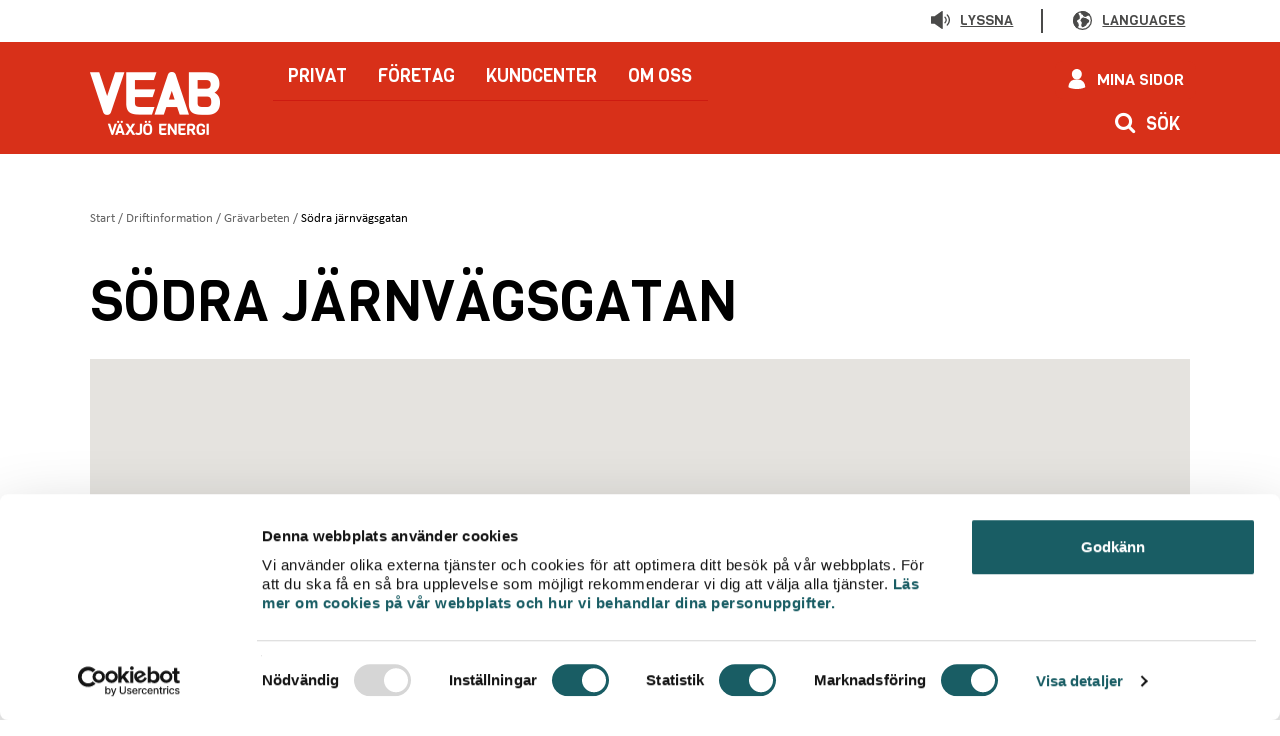

--- FILE ---
content_type: text/html; charset=utf-8
request_url: https://www.veab.se/driftinformation/gravarbete/sodra-jarnvagsgatan/
body_size: 77270
content:
<!DOCTYPE html>
<!--[if IE 7]> <html class="no-js megadrop-uninitiated lt-ie9 lt-ie8" lang="sv"> <![endif]-->
<!--[if IE 8]> <html class="no-js megadrop-uninitiated lt-ie9" lang="sv"> <![endif]-->
<!--[if IE 9]> <html class="no-js megadrop-uninitiated ie9" lang="sv"> <![endif]-->
<!--[if gt IE 9]><!-->
<html class="no-js megadrop-uninitiated" lang="sv">
<!--<![endif]-->

<head>
	<meta charset="utf-8">
<meta http-equiv="X-UA-Compatible" content="IE=edge">
<title>Södra järnvägsgatan</title>

<link rel="stylesheet" href="/assets/css/main.css?v=1113948425519">

<meta name="viewport" content="width=device-width, initial-scale=1">

<!-- Social -->
<meta property="og:title" content="Södra järnvägsgatan" />
<meta property="og:site_name" content="www.veab.se">
<meta property="og:url" content="https://www.veab.se/driftinformation/gravarbete/sodra-jarnvagsgatan/" />
<meta name="format-detection" content="telephone=no">
<meta name="pageId" content="1047" />


<meta property="og:description" content=" " />

<!-- for Google -->
<meta name="description" content=" ">

<meta name="keywords" content="">
<link href="https://www.veab.se/driftinformation/gravarbete/sodra-jarnvagsgatan/" rel="canonical" />

<link rel="apple-touch-icon" href="/assets/img/ico/apple-touch-icon-76x76.png" />
<link rel="apple-touch-icon" sizes="57x57" href="/assets/img/ico/apple-touch-icon-57x57.png" />
<link rel="apple-touch-icon" sizes="60x60" href="/assets/img/ico/apple-touch-icon-60x60.png" />
<link rel="apple-touch-icon" sizes="72x72" href="/assets/img/ico/apple-touch-icon-72x72.png" />
<link rel="apple-touch-icon" sizes="76x76" href="/assets/img/ico/apple-touch-icon-76x76.png" />
<link rel="apple-touch-icon" sizes="114x114" href="/assets/img/ico/apple-touch-icon-114x114.png" />
<link rel="apple-touch-icon" sizes="120x120" href="/assets/img/ico/apple-touch-icon-120x120.png" />
<link rel="apple-touch-icon" sizes="144x144" href="/assets/img/ico/apple-touch-icon-144x144.png" />
<link rel="apple-touch-icon" sizes="152x152" href="/assets/img/ico/apple-touch-icon-152x152.png" />
<link rel="apple-touch-icon-precomposed" sizes="57x57" href="/assets/img/ico/apple-touch-icon-57x57.png" />
<link rel="apple-touch-icon-precomposed" sizes="60x60" href="/assets/img/ico/apple-touch-icon-60x60.png" />
<link rel="apple-touch-icon-precomposed" sizes="72x72" href="/assets/img/ico/apple-touch-icon-72x72.png" />
<link rel="apple-touch-icon-precomposed" sizes="76x76" href="/assets/img/ico/apple-touch-icon-76x76.png" />
<link rel="apple-touch-icon-precomposed" sizes="114x114" href="/assets/img/ico/apple-touch-icon-114x114.png" />
<link rel="apple-touch-icon-precomposed" sizes="120x120" href="/assets/img/ico/apple-touch-icon-120x120.png" />
<link rel="apple-touch-icon-precomposed" sizes="144x144" href="/assets/img/ico/apple-touch-icon-144x144.png" />
<link rel="apple-touch-icon-precomposed" sizes="152x152" href="/assets/img/ico/apple-touch-icon-152x152.png" />

<link rel="icon" type="image/png" href="/assets/img/ico/favicon-196x196.png" sizes="196x196" />
<link rel="icon" type="image/png" href="/assets/img/ico/favicon-96x96.png" sizes="96x96" />
<link rel="icon" type="image/png" href="/assets/img/ico/favicon-32x32.png" sizes="32x32" />
<link rel="icon" type="image/png" href="/assets/img/ico/favicon-16x16.png" sizes="16x16" />
<link rel="icon" type="image/png" href="/assets/img/ico/favicon-128.png" sizes="128x128" />

<meta name="application-name" content="VÃ¤xjÃ¶ Energi" />
<meta name="msapplication-TileColor" content="#FFFFFF" />
<meta name="msapplication-TileImage" content="/assets/img/ico/mstile-144x144.png" />
<meta name="msapplication-square70x70logo" content="/assets/img/ico/mstile-70x70.png" />
<meta name="msapplication-square150x150logo" content="/assets/img/ico/mstile-150x150.png" />
<meta name="msapplication-wide310x150logo" content="/assets/img/ico/mstile-310x150.png" />
<meta name="msapplication-square310x310logo" content="/assets/img/ico/mstile-310x310.png" />

	<!-- HTML5 shim, for IE6-8 support of HTML5 elements -->
	<!--[if lt IE 9]>
			<script src="/assets/js/libs/html5shiv.js"></script>
			<script src="/assets/js/libs/respond.min.js"></script>
	<![endif]-->

	<script>
		console.log("------------- clickguard begin ---------------");
		window.__appReady = false;
		(function () {
			var SELECTORS = [
				'[data-type="toggle"]',     // toggles (toggleLink.js)
				'.js-accordion-toggle',     // dragspel
				'.js-filter-button',        // filterknappar
				'.js-search-toggle'         // sÃ¶kknappen
			].join(',');

			function shouldGuard(target) {
				if (!target || typeof target.closest !== 'function') return false;
				return !!target.closest(SELECTORS);
			}

			// Klick
			document.addEventListener('click', function (e) {
				if (window.__appReady) return;
				if (!shouldGuard(e.target)) return;
				e.preventDefault();
				e.stopPropagation();
			}, true); // capture â€“ fÃ¥ngar det allra tidigaste

			// Tangent (Enter/Space) pÃ¥ lÃ¤nkar/knappar
			document.addEventListener('keydown', function (e) {
				if (window.__appReady) return;
				if (e.key !== 'Enter' && e.key !== ' ') return;
				if (!shouldGuard(e.target)) return;
				e.preventDefault();
				e.stopPropagation();
			}, true);

			setTimeout(function () { window.__appReady = true; }, 6000);
		})();
		console.log("------------- clickguard end ---------------");
	</script>

	<script src="/assets/js/libs/jquery-3.6.min.js"></script>
	<script src="/assets/js/libs/jquery-ui.min.js"></script>
	<link rel="stylesheet" href="/assets/css/jquery-ui.css">
	

	<link rel="preconnect" href="https://fonts.googleapis.com">
	<link rel="preconnect" href="https://fonts.gstatic.com" crossorigin>
	<link href="https://fonts.googleapis.com/css2?family=Viga&display=swap" rel="stylesheet">
	<link href="https://fonts.googleapis.com/css?family=Viga&amp;subset=latin-ext" rel="stylesheet">


	<script>
		jQuery.noConflict();
	</script>


	<script src="/assets/js/libs/Chart.min.js"></script>
	<script src="/assets/js/libs/chartjs-plugin-datalabels.min.js"></script>
	<script src="/assets/js/libs/chartjs-plugin-deferred.min.js"></script>

	

	<script type="text/javascript">
		if (window.location.host === 'veab.local' || window.location.host.startsWith('localhost') || window.location.host === '185.186.56.98' || window.location.host === 'stage.veab.se') {
			window.rsConf = { general: { usePost: true } };
		}
	</script>

	<script src="https://f1-eu.readspeaker.com/script/8375/ReadSpeaker.js?pids=embhl" type="text/javascript"></script>

			<!-- Google Tag Manager -->
		<script>
			(function (w, d, s, l, i) {
				w[l] = w[l] || []; w[l].push({
					'gtm.start':
						new Date().getTime(), event: 'gtm.js'
				}); var f = d.getElementsByTagName(s)[0],
					j = d.createElement(s), dl = l != 'dataLayer' ? '&l=' + l : ''; j.async = true; j.src =
						'https://www.googletagmanager.com/gtm.js?id=' + i + dl; f.parentNode.insertBefore(j, f);
			})(window, document, 'script', 'dataLayer', 'GTM-NKB9MSG');
		</script>
		<!-- End Google Tag Manager -->
	<script>
		function getOutagesUrl() {
			if (window.location.host === 'veab.local' || window.location.host === '185.186.56.98' || window.location.host === 'stage.veab.se') {
				return "https://testdriftinformation.veab.se/bios/servlet/app.operator.servlets.web.GetOutagesKML?";
			} else {
				return "https://driftinformation.veab.se/bios/servlet/app.operator.servlets.web.GetOutagesKML?";
			}
		}
	</script>

	<script>
		var onloadCallback = function () {
			var recaptchas = document.querySelectorAll('div[class=g-recaptcha]');

			for (i = 0; i < recaptchas.length; i++) {
				grecaptcha.render(recaptchas[i].id, {
					'sitekey': '6LcxxcEUAAAAADKQykhAmztlYiHPvjdqTn1fqa1y'
				});
			}
		}

		function recaptchaCallback() {
			jQuery('#recaptcha_check_empty').val('ok');
			jQuery('#recaptcha-error').hide();
		}
	</script>

	<script src="https://www.google.com/recaptcha/api.js?onload=onloadCallback&render=explicit" async defer></script>

	<script>
		var mainConfig = {
			jsUrl: '/assets/js',
			searchMethod: 'get',
			searchPage: '/sok',
			searchfieldName: 'q',
			GOOGLE_MAPS_API_KEY: 'AIzaSyCmU_THmtfY5oehDRIqpKFYrVPuJpnG2S4'
		};
	</script>

	
	

			<!-- ImBox -->
			<script type="text/javascript">
				var _sid = '2159';
				(function () {
					var se = document.createElement('script'); se.type = 'text/javascript'; se.async = true;
					se.src = ('https:' == document.location.protocol ? 'https://' : 'http://') + 'files.imbox.io/app/dist/initWidget.js';
					var s = document.getElementsByTagName('script')[0]; s.parentNode.insertBefore(se, s);
				})();
			</script>
			<!-- //ImBox Script -->



	<script data-main="/assets/js/main.js?v=1113948425519"
			src="/assets/js/libs/require.js"></script>

	<script src="https://veab.lime-forms.com/js/ce/latest" defer></script>

</head>

<body>

		<!-- Google Tag Manager (noscript) -->
		<noscript>
			<iframe src="https://www.googletagmanager.com/ns.html?id=GTM-NKB9MSG"
					height="0" width="0" style="display: none; visibility: hidden" title="Google tag manager"></iframe>
		</noscript>
		<!-- End Google Tag Manager (noscript) -->
	<svg style="display: none;">
	<defs>
		<symbol id="icon-ackumulatorn" viewBox="0 0 272.573 414.173">
			<path d="M224.485 392.726c-16.809 3.21-45.756 7.036-88.196 7.036-42.443 0-71.39-3.826-88.202-7.036-20.938-3.997-31.939-8.786-33.678-11.82V33.262c1.74-3.035 12.74-7.823 33.678-11.822 16.811-3.209 45.76-7.037 88.202-7.037 42.44 0 71.387 3.828 88.196 7.037 20.938 3.999 31.939 8.787 33.678 11.822v347.642c-1.739 3.035-12.74 7.824-33.678 11.821zM136.29-.004C130.724-.004 0 .369 0 32.853v348.463c0 32.484 130.724 32.857 136.29 32.857 5.565 0 136.282-.373 136.282-32.857V32.853C272.572.37 141.855-.004 136.289-.004"/>
			<path d="M162.972 343.023c13.223-27.219-2.783-57.954-2.95-58.27a7.57 7.57 0 00-5.246-3.921c-2.268-.433-4.567.145-6.315 1.59-2.76 2.267-5.804 4.166-7.725 5.126-2.119-3.82-3.052-13.312-2.08-21.748a7.604 7.604 0 00-4.865-7.996 7.616 7.616 0 00-8.932 2.763c-19.75 28.266-26.596 53.069-20.354 73.718a49.14 49.14 0 004.247 9.946c-7.622-4.654-17.256-15.367-20.337-31.052-2.15-10.986-1.543-28.127 13.562-47.404 17.932-22.88 19.502-35.447 18.658-43.018 9.383 4.528 22.668 13.119 34.716 28.792 1.393 1.816 3.509 2.899 5.84 2.971 2.329-.057 4.542-1.028 5.925-2.601.844-.97 1.67-1.95 2.467-2.924 7.284 12.209 21.83 41.766 12.246 70.097-3.162 9.35-9.814 17.77-18.857 23.93zm-37.72-53.474c2.6 7.722 6.63 11.046 8.319 12.15 4.102 2.696 9.414 2.129 16.226-1.737 4.007 12.326 7.54 34.34-10.812 49.053a37.151 37.151 0 01-2.632 1.93c-5.131-2.977-13.847-9.548-17.317-21.172-3.348-11.216-1.256-24.742 6.217-40.224zm44.963-60.421c-4.188 0-6.555 2.725-8.918 5.779-23.957-26.7-49.635-31.634-50.727-31.831a7.628 7.628 0 00-6.915 2.292 7.604 7.604 0 00-1.814 7.053c.507 2.019 1.196 3.862 1.805 5.487 2.613 7.025 5.314 14.29-13.643 38.477-18.665 23.815-19.287 45.622-16.522 59.722 3.427 17.461 14.702 33.917 28.73 41.929 8.21 4.685 15.964 9.11 34 9.13l.596.027c22.033 0 50.288-16.168 59.437-43.224 14.905-44.065-15.397-86.217-18.96-90.952-2.37-3.51-5.732-3.889-7.07-3.889"/>
		</symbol>
		<symbol id="icon-bil" version="1.0" viewBox="0 0 440 197">
			<path d="M132.5.7c-22.3 1.9-45.7 6.8-60.4 12.8-31.7 12.9-52.8 37.4-65.6 76C1.7 104 0 113.4 0 126.2c0 17.1 3 26.6 11.4 35.7 2.4 2.5 5.1 6.6 6 9.1 2.7 7 9.2 14.8 15.9 19.1 8.7 5.6 14.9 7.2 26.7 6.7 8.5-.3 10.5-.8 16.6-3.8 7.8-3.8 15.8-11.4 18.9-17.8l2-4.2H315l1.9 3.8c3.7 7.2 10.8 13.9 18.9 17.9 7.5 3.8 7.7 3.8 19.7 3.8 10.9 0 12.5-.2 17.8-2.7 7.1-3.3 16-11.6 19.9-18.6 2.9-5.1 3.1-5.2 7.6-5.2 10.7 0 24-5 30.2-11.2 6-6 8.5-12.9 8.8-25 .6-17.9-2.9-28-13.2-38.4C415.8 84.6 403 79 368.7 69.9c-29.7-7.9-33.9-9.8-62.5-28C268.5 17.8 234.9 5.1 198.5 1c-8.2-.9-56.3-1.1-66-.3zm77 16.2c30.7 5.5 55.6 16 90.3 38.2 25.4 16.2 35.5 20.7 64 28.4 26.6 7.2 36.6 10.8 44.5 15.9 12.2 7.9 16.8 15.9 17.5 30.2.7 15.1-3.6 21.3-17.3 24.9-9.2 2.4-9 2.5-10.2-6.1-2.8-19.4-16.9-34.1-36.1-37.4-24.4-4.3-48.4 14.3-50 38.5l-.5 7.5H101v-4.3c0-20.3-16.3-38.5-37.2-41.8-18-2.8-37.4 7.2-45.3 23.5l-2.9 6-.9-3.5c-1.4-5.4-.2-23.5 2.3-32.9 1.2-4.7 3.8-12.4 5.7-17.3l3.5-8.7h126.3c126.2 0 126.2 0 128.9-2.1 3-2.4 3.4-6.3 1-9.7l-1.5-2.2H163V47.5c0-16.3 0-16.6-2.5-19-3-3-5.4-3.1-8.9-.4l-2.6 2V64H33.8l1.7-2.8c14.6-22.7 39.9-37.4 74.4-43.3 19.3-3.2 28.3-3.8 58.6-3.4 24.3.2 30.9.6 41 2.4zM71.1 128.2c14 8.3 19.3 24.3 12.6 38-8.8 17.9-30.9 22.4-45.6 9.2-16.3-14.6-11-41.3 9.8-49.1 5.9-2.2 17.9-1.2 23.2 1.9zm294.2-1.6c10.4 3.5 18.8 15 19 26.1.2 12.3-5.7 21.9-16.8 27.4-5.9 2.9-7.1 3.1-13.7 2.7-9.1-.6-14-3-20.1-9.8-7.6-8.5-9.6-18.8-5.7-29.3 5.5-14.6 22.2-22.3 37.3-17.1z"/>
		</symbol>
		<symbol id="icon-branslelager" viewBox="0 0 238.8 146.573">
			<path d="M151.88 127.958c-.19-.19-.38-.404-.565-.557-1.562-1.284-3.61-1.961-5.959-1.998-.36-1.68-1.25-3.281-2.633-4.67-2.276-2.292-5.452-3.557-8.31-3.473-1.319-1.81-2.868-3.476-4.692-4.642.302-.596.67-1.097 1.15-1.398 1.284-.815 3.389-.57 5.921.688l2.74 1.36 1.296-2.768c4.553-9.716 9.719-9.505 14.612-7.829l2.399.817 1.198-2.228c2.031-3.773 4.531-6.124 7.04-6.625 1.96-.392 4.047.31 6.212 2.082l2.82 2.302 1.708-3.218c1.346-2.53 4.146-4.098 7.144-4.006 3.246.106 5.979 2.103 7.498 5.478l.877 1.953 2.132-.204c4.056-.4 8.799 2.183 9.735 7.704l.781 4.6 3.855-2.635c1.278-.876 2.245-1.253 2.897-1.106.564.126 1.808.852 3.785 4.269l1.228 2.122 2.326-.794c.517-.176 1.638.14 2.517.973.516.483 1.327 1.486.977 2.768l-1.378 5.014 5.024-1.333c1.201-.325 2.253-.277 2.748.112.56.444.849 1.642.797 3.29l-.073 2.463 2.401.544c.345.077.567.42.661.717.022.064.042.138.055.228zm-3.31 7.837l-.09 2.537 2.49.499c.823.164 1.273.74 1.417 1.224.057.187.074.369.054.545H6.376c.49-2.981 1.546-5.212 3.114-6.533 1.495-1.262 3.54-1.726 6.088-1.385l3.445.463-.057-3.474c-.054-3.223 1.335-6.25 3.537-7.71 2.068-1.375 4.808-1.377 7.921-.01l2.544 1.12 1.3-2.456c4.805-9.078 10.683-11.794 19.669-9.076l2.215.672 1.204-1.98c2.638-4.346 5.839-7.007 9.254-7.695 2.889-.588 5.903.245 8.964 2.462l2.638 1.907 1.677-2.794c1.843-3.076 5.682-4.98 9.952-4.827 4.45.155 8.159 2.52 10.175 6.486l.914 1.791 2.002-.166c5.55-.467 12.008 2.537 13.251 9.01l.813 4.213 3.67-2.223c3.609-2.178 5.751-2.53 9.836 3.718l1.224 1.879 2.143-.652c1.307-.403 3.332.308 4.614 1.604.652.654 1.348 1.691.968 2.906l-1.55 4.986 5.084-1.19c1.994-.46 3.684-.327 4.536.373.263.214.452.508.606.836v1.077h.321c.112.624.143 1.282.123 1.863zm89.871-9.894c-.506-1.578-1.485-2.878-2.766-3.742-.263-2.693-1.266-4.75-2.996-6.123-1.182-.937-2.636-1.475-4.264-1.596-.391-1.705-1.319-3.315-2.73-4.64-1.742-1.639-3.938-2.564-6.037-2.633-2.107-3.171-4.181-4.864-6.59-5.409-1.313-.302-2.662-.23-4.082.219-2.301-5.24-7.285-8.73-13.01-8.964-2.623-4.38-6.92-7.03-11.81-7.19a13.787 13.787 0 00-10.703 4.471c-3.433-1.915-6.452-1.932-8.54-1.52-3.765.748-7.156 3.346-9.897 7.557-7.8-1.826-13.81 1.17-18.301 9.108-4.488-1.405-7.507-.23-9.03.723-1.742 1.097-2.98 2.835-3.757 4.935-.953.062-1.941.214-3.012.584-2.762-6.147-9.2-10.234-16.548-10.315-3.162-4.873-8.387-7.846-14.32-8.053-5.208-.214-10.188 1.832-13.434 5.285-3.681-2.002-7.5-2.667-11.187-1.921-4.517.913-8.61 3.857-11.94 8.56-9.934-2.283-17.552 1.11-23.212 10.323-4.079-1.149-7.936-.667-11.08 1.42-3.12 2.075-5.264 5.612-5.961 9.638-2.927.15-5.515 1.124-7.598 2.88-3.394 2.863-5.306 7.7-5.527 13.982L0 146.573h155.324l.876-.87c1.99-1.98 2.705-4.735 1.91-7.37-.565-1.881-1.831-3.426-3.489-4.4h81.467l.89-1.004c1.713-1.921 2.26-4.551 1.463-7.028M101.004 54.974c-1.012.002-1.968-.509-2.579-1.383-2.683-3.843-6.105-13.057.208-20.437 4.244-4.968 0-11.237-.208-11.463-2.683-3.852-6.095-13.066.208-20.448 1.159-1.476 3.208-1.658 4.574-.404 1.364 1.252 1.533 3.465.374 4.94-.06.076-.121.146-.184.216-4.16 4.821-.239 10.81.218 11.484 2.671 3.83 6.083 13.045-.218 20.427-4.16 4.82-.239 10.808.218 11.482 1.08 1.547.794 3.745-.635 4.911a3.08 3.08 0 01-1.976.708v-.033m16.014 0c-1.012.002-1.968-.509-2.578-1.383-2.684-3.843-6.106-13.057.207-20.437 4.244-4.968 0-11.237-.207-11.463-2.684-3.852-6.096-13.066.207-20.448 1.159-1.476 3.208-1.658 4.574-.404 1.365 1.252 1.533 3.465.374 4.94-.059.076-.12.146-.184.216-4.161 4.821-.24 10.81.218 11.484 2.672 3.83 6.083 13.045-.218 20.427-4.161 4.82-.24 10.808.218 11.482 1.08 1.547.795 3.745-.635 4.911a3.078 3.078 0 01-1.976.708v-.033m16.014 0c-1.013.002-1.967-.509-2.578-1.383-2.685-3.843-6.106-13.057.207-20.437 4.244-4.968 0-11.237-.207-11.463-2.685-3.852-6.096-13.066.207-20.448 1.16-1.476 3.208-1.658 4.575-.404 1.364 1.252 1.532 3.465.373 4.94-.058.076-.12.146-.184.216-4.161 4.821-.238 10.81.218 11.484 2.672 3.83 6.082 13.045-.218 20.427-4.161 4.82-.238 10.808.218 11.482 1.08 1.547.796 3.745-.635 4.911a3.08 3.08 0 01-1.976.708v-.033"/>
		</symbol>
		<symbol id="icon-bredband" viewBox="0 0 186.907 147.347">
			<path d="M93.485 108.446c-10.3 0-18.678 8.723-18.678 19.45 0 10.727 8.378 19.45 18.678 19.45s18.683-8.723 18.683-19.45c0-10.727-8.383-19.45-18.683-19.45m0-108.442c-34.432 0-67.606 15.068-91.008 41.335-3.546 4-3.251 10.295.668 14.023 1.721 1.626 3.97 2.512 6.399 2.408 2.565-.083 4.972-1.195 6.784-3.13 19.846-22.256 47.966-35.018 77.157-35.018 29.205 0 57.343 12.775 77.194 35.054 2.225 2.494 4.921 3.02 6.789 3.02 2.452 0 4.536-.844 6.367-2.584 3.846-3.641 4.109-9.959.594-14.087C161.024 14.99 127.85.004 93.485.004"/>
			<path d="M93.49 52.778c-25.24 0-49 12.925-63.56 34.573-2.975 4.37-1.908 10.7 2.27 13.574 2.094 1.522 4.532 2.08 6.967 1.618a8.826 8.826 0 005.858-3.92C55.88 82.188 73.894 72.397 93.25 72.397c19.319 0 37.411 9.773 48.406 26.14 1.872 2.724 4.564 4.223 7.584 4.223 2.053 0 3.678-.518 4.968-1.585 4.537-3.301 5.604-9.414 2.62-13.8-14.363-21.681-38.029-34.597-63.337-34.597"/>
		</symbol>
		<symbol id="icon-byggbodar" viewBox="0 0 452 312.5">
			<path d="M447.7,156.3l-115.8-74c-1.5-1-3.2-1.4-5-1.4c-1.7,0-3.5,0.5-5,1.4l-115.8,74c-2.7,1.7-4.3,4.6-4.3,7.8v139.2
		c0,5.1,4.2,9.3,9.3,9.3h231.7c5.1,0,9.3-4.2,9.3-9.3V164.1C452,160.9,450.4,158,447.7,156.3z M433.5,294H220.3V169.1l106.6-68
		l106.6,68V294z"/>
			<path d="M130.1,9.5C117.4,3.1,103.5,0,89.7,0C63.1,0,36.9,11.4,20.1,32.4C-2,60.1-6.2,97.1,9.1,129l0.5,1.1l-9.4,38.4
		c-0.5,2.3-0.1,4.7,1.1,6.7c1.3,2,3.3,3.5,5.6,4c0.7,0.2,1.3,0.2,2,0.2h2.3l38.1-9.6l1.1,0.6c21.1,10.3,45.1,11.9,67.4,4.5
		c22.8-7.5,41.2-23.4,52-44.9s12.6-45.7,5.1-68.5C167.5,38.7,151.6,20.3,130.1,9.5z M138.8,141.7c-12.7,12.6-30.8,19.3-49.1,19.3
		c-12,0-24-2.9-34.6-8.7c-1.4-0.7-4.1-1.7-6.1-1.2c-3.1,0.7-22.2,5.5-22.2,5.5l-5.5,1.4l6.7-27.4c0.5-2.2,0.2-4.5-0.9-6.5
		c-9.3-16.8-11.5-36.2-6.3-54.6C26,51,38.1,35.7,54.9,26.4c16.8-9.3,36.2-11.5,54.6-6.3c18.4,5.3,33.7,17.4,43,34.2
		C168.5,83.1,163.1,117.4,138.8,141.7z"/>
			<path d="M47.4,69.9h49.8c4,0,7.3-3.3,7.3-7.3c0-4-3.3-7.3-7.3-7.3H47.4c-4,0-7.3,3.3-7.3,7.3
		C40.1,66.6,43.4,69.9,47.4,69.9z"/>
			<path d="M127.8,81.6H47.4c-4,0-7.3,3.3-7.3,7.3c0,4,3.3,7.3,7.3,7.3h80.5c4,0,7.3-3.3,7.3-7.3
		C135.1,84.9,131.9,81.6,127.8,81.6z"/>
			<path d="M127.8,108.9H47.4c-4,0-7.3,3.3-7.3,7.3c0,4,3.3,7.3,7.3,7.3h80.5c4,0,7.3-3.3,7.3-7.3
		C135.1,112.2,131.9,108.9,127.8,108.9z"/>
		</symbol>
		<symbol id="icon-driftinformation" viewBox="0 0 460.037 345.24">
			<path d="M291.266 185.553c12.55 0 22.761 10.211 22.761 22.76 0 15.172-12.452 27.391-22.761 27.391-10.308 0-22.759-12.219-22.759-27.39 0-12.55 10.21-22.76 22.759-22.76zm-42.053 22.76c0 22.038 17.984 46.684 42.053 46.684 24.07 0 42.056-24.646 42.056-46.684 0-23.188-18.867-42.053-42.056-42.053-23.19 0-42.053 18.865-42.053 42.053"/>
			<path d="M356.502 325.945v-24.8c.008-9.677-5.156-18.756-13.479-23.696-9.477-5.624-26.584-12.325-54.261-12.325-27.661 0-44.772 6.696-54.263 12.316-8.328 4.943-13.492 14.028-13.478 23.697v24.808H101.79l27.106-48.403 46.114 27.669a9.638 9.638 0 009.718.121 9.649 9.649 0 004.893-8.395v-36.84c25.784-1.005 46.45-22.296 46.45-48.324V118.87a48.05 48.05 0 00-5.64-22.637l37.429-66.84 166.07 296.553zm-19.293 0h-96.894v-24.822a8.26 8.26 0 014.024-7.085c7.408-4.387 21.13-9.62 44.423-9.62 23.303 0 37.015 5.236 44.415 9.626a8.27 8.27 0 014.032 7.093zm-229.693-83.734a9.668 9.668 0 00-4.964-1.374H48.358c-16.026 0-29.064-13.038-29.064-29.064V118.87c0-16.025 13.038-29.064 29.064-29.064h139.359c16.024 0 29.062 13.039 29.062 29.064v92.904c0 16.026-13.038 29.064-29.062 29.064h-7.743c-5.328 0-9.647 4.32-9.647 9.648V279.9zm351.293 88.668L276.279 4.933a9.65 9.65 0 00-16.836 0l-42.325 75.58c-8.153-6.265-18.347-10.002-29.401-10.002H48.358C21.693 70.51 0 92.204 0 118.869v92.904c0 26.665 21.693 48.36 48.358 48.36H99.88l12.464 7.476-35.43 63.27a9.648 9.648 0 008.418 14.361H450.39a9.65 9.65 0 008.419-14.361"/>
			<path d="M166.089 202.17l-.022.02-11.873 11.873c-.745.742-1.957.742-2.648.052a25.529 25.529 0 01-.116-.122l-24.85-27.497-8.774-9.71-9.672-10.703-3.86-4.272a5.948 5.948 0 00-6.097-1.716 24.62 24.62 0 01-6.04.985c-.814.03-1.626.032-2.43-.02-9.628-.801-17.424-7.628-19.65-16.665l5.403 5.402a5.94 5.94 0 004.203 1.743h.001a5.95 5.95 0 004.205-1.741l17.92-17.919a5.947 5.947 0 00.002-8.407l-5.36-5.364c9.06 2.268 15.828 10.027 16.618 19.519a24.524 24.524 0 01-.956 8.575 5.92 5.92 0 00-.235 1.789 5.938 5.938 0 001.952 4.308l5.524 4.987 7.767 7.013 8.834 7.977 30.063 27.143a1.91 1.91 0 01.628 1.321c.013.29-.028.842-.537 1.428zm-54.718-10.373l-16.973 18.506c-.165.182-.327.364-.508.546a14.56 14.56 0 01-10.329 4.277 14.558 14.558 0 01-10.327-4.277 25.74 25.74 0 01-.509-.546c-5.408-5.984-4.94-15.219 1.045-20.626l15.637-13.71 6.118-3.228a36.741 36.741 0 002.285-.346l14.84 16.422zm28.48-54.837v-7.27l12.724-12.726 14.543 14.543-12.724 12.725h-7.272l-11.627 11.627-7.642-6.9zm35.104 73.133a13.72 13.72 0 003.546-9.952 13.715 13.715 0 00-4.534-9.545l-29.634-26.759 7.714-7.714h2.347c3.153 0 6.177-1.254 8.408-3.483l12.724-12.725c4.644-4.644 4.644-12.172 0-16.816l-14.541-14.543a11.89 11.89 0 00-16.818 0l-12.724 12.725a11.89 11.89 0 00-3.483 8.408v2.346l-3.242 3.242c-2.013-15.917-14.766-28.27-31-29.621a36.416 36.416 0 00-12.704 1.415 5.948 5.948 0 00-4.082 4.233 5.949 5.949 0 001.557 5.672l10.69 10.697-9.513 9.512-10.695-10.697a5.938 5.938 0 00-5.665-1.56 5.941 5.941 0 00-4.238 4.07c-1.228 4.131-1.712 8.409-1.43 12.827 1.065 12.804 9.074 23.474 20.335 28.352L65.93 180.736l-.133.117c-10.84 9.795-11.69 26.582-1.896 37.422.266.293.507.551.756.812l.168.17c5.004 5.004 11.658 7.76 18.735 7.76 7.078 0 13.732-2.756 18.736-7.76.295-.294.566-.586.833-.882l.064-.07 16.94-18.469c.422-.46.802-.955 1.145-1.472l21.299 23.57c.13.146.267.287.495.523a13.75 13.75 0 009.77 4.044 13.78 13.78 0 009.75-4.02l11.837-11.837c.179-.172.356-.361.525-.55"/>
		</symbol>
		<symbol id="icon-driftsakerhetsavtal" viewBox="0 0 393.559 398.476">
			<path d="M149.2 206.339l38.467 32.481c1.84 1.55 4.1 2.375 6.449 2.375.332 0 .664-.018.997-.05 2.672-.258 5.178-1.617 6.879-3.729l54.541-67.907c3.498-4.361 2.84-10.789-1.465-14.329l-.003-.001a9.996 9.996 0 00-7.413-2.238 10.007 10.007 0 00-6.81 3.724l-48.087 59.862-30.592-25.839a9.985 9.985 0 00-7.39-2.336 9.994 9.994 0 00-6.857 3.636c-3.559 4.316-2.981 10.755 1.284 14.35"/>
			<path d="M197.373 73.297c68.89 0 124.934 56.762 124.934 126.531 0 69.77-56.044 126.53-124.934 126.53-68.887 0-124.932-56.76-124.932-126.53 0-69.77 56.045-126.53 124.932-126.53zm0 273.47c80.03 0 145.138-65.918 145.138-146.939 0-81.021-65.108-146.937-145.138-146.937-80.029 0-145.137 65.916-145.137 146.937 0 81.021 65.108 146.939 145.137 146.939"/>
			<path d="M21.347 261.477l.057-.284 8.635-37.268c1.438-6.27 2.205-14.161 2.22-22.825-.015-9.247-.88-17.707-2.507-24.472l-9.147-37.387a15.496 15.496 0 01-.416-3.741c-.015-3.37.952-7.177 2.66-10.464 1.632-3.2 3.982-5.916 6.454-7.453l32.325-20.296c5.628-3.547 11.89-8.787 18.111-15.152C85.93 75.77 91.023 69.37 94.468 63.62l19.65-32.984c1.497-2.537 4.188-4.972 7.396-6.684 3.23-1.752 6.985-2.755 10.319-2.755 1.279.032 2.43.126 3.504.384l37.03 8.788c6.205 1.462 14.001 2.24 22.553 2.255 9.144-.017 17.51-.899 24.2-2.548l36.924-9.257c1.11-.282 2.34-.424 3.664-.424h.06c3.308 0 7.035.974 10.241 2.684 3.175 1.669 5.855 4.049 7.359 6.542l20.05 32.728c3.513 5.703 8.682 12.039 14.955 18.33 6.314 6.29 12.638 11.449 18.292 14.921l32.572 19.897c2.503 1.512 4.906 4.238 6.596 7.494 1.748 3.296 2.742 7.133 2.727 10.546a15.661 15.661 0 01-.328 3.315l-8.728 37.683c-1.448 6.341-2.22 14.232-2.227 22.825.018 9.295.89 17.76 2.52 24.487l8.536 34.893h-.024l.626 2.488c.276 1.099.416 2.348.416 3.725.016 3.376-.951 7.187-2.65 10.459l-.006.012c-1.635 3.199-3.983 5.913-6.45 7.452l-32.318 20.298c-5.604 3.53-11.867 8.767-18.114 15.153-6.214 6.392-11.306 12.792-14.725 18.512l-19.65 32.978c-1.497 2.538-4.19 4.971-7.4 6.683-3.237 1.755-6.985 2.757-10.305 2.757a13.99 13.99 0 01-3.526-.376l-37.026-8.791c-6.221-1.463-14.021-2.24-22.564-2.253-9.166.012-17.532.894-24.194 2.551l-36.927 9.25c-1.104.28-2.332.423-3.663.423-3.33.052-7.071-.962-10.305-2.682-3.168-1.67-5.844-4.047-7.35-6.534l-20.053-32.733c-3.516-5.72-8.686-12.056-14.953-18.328-6.29-6.283-12.612-11.444-18.288-14.928l-32.58-19.9c-2.507-1.51-4.91-4.235-6.601-7.495-1.749-3.294-2.742-7.129-2.727-10.54-.003-1.264.121-2.422.37-3.444zm371.232-7.014l-9.162-37.52c-1.204-4.835-1.941-12.335-1.924-19.583-.01-6.788.622-13.581 1.692-18.175l8.688-37.51c.595-2.619.899-5.354.903-8.139-.02-6.821-1.776-13.768-5.08-20.093-3.45-6.563-8.29-11.888-14.004-15.4l-32.576-19.899c-4.145-2.517-9.573-6.987-14.524-11.96-4.981-4.961-9.464-10.403-11.993-14.559l-20.042-32.734c-3.493-5.672-8.741-10.47-15.181-13.879C273.177 1.747 266.377.013 259.706 0c-2.92 0-5.79.347-8.531 1.03l-36.912 9.254c-4.814 1.213-12.211 1.941-19.342 1.945-6.653-.01-13.388-.625-17.918-1.709l-37.028-8.79a35.034 35.034 0 00-8.07-.923c-6.738.009-13.608 1.789-19.871 5.148-6.483 3.493-11.743 8.397-15.214 14.19L77.172 53.117c-2.478 4.186-6.892 9.687-11.812 14.72-4.89 5.034-10.262 9.568-14.375 12.132l-32.324 20.3c-5.609 3.534-10.353 8.848-13.719 15.368C1.726 121.884.017 128.76 0 135.53c.007 2.983.35 5.883 1.018 8.62l9.14 37.38c1.197 4.878 1.93 12.382 1.915 19.591.016 6.797-.615 13.59-1.69 18.177l-8.677 37.476c-.602 2.574-.912 5.319-.919 8.17.016 6.81 1.773 13.758 5.082 20.097 3.454 6.563 8.296 11.887 14.008 15.4l32.58 19.893c4.15 2.526 9.577 6.995 14.525 11.958 4.97 4.953 9.448 10.396 11.983 14.565l20.048 32.728c3.486 5.668 8.73 10.468 15.17 13.882 6.2 3.266 13.004 5 19.682 5.01 2.939 0 5.806-.347 8.522-1.028l36.93-9.252c4.728-1.201 12.03-1.944 19.108-1.944.138-.002.275 0 .414 0 6.658 0 13.272.638 17.732 1.712l37.022 8.79c2.571.608 5.284.917 8.072.917 6.73-.012 13.602-1.79 19.879-5.147 6.495-3.51 11.753-8.412 15.212-14.184l19.647-32.976c2.477-4.184 6.892-9.685 11.816-14.721 4.873-5.024 10.244-9.558 14.372-12.131l32.325-20.296c5.597-3.535 10.337-8.85 13.704-15.373 3.22-6.267 4.93-13.144 4.939-19.892 0-2.848-.94-8.259-.98-8.488"/>
		</symbol>
		<symbol id="icon-droppe" viewBox="0 0 83.351 116.066">
			<path d="M62.651 95.355l-.906.9c-5.42 5.005-12.668 7.845-20.061 7.811-16.315-.02-29.631-13.308-29.684-29.58a30.647 30.647 0 013.216-13.318l26.463-45.906 24.052 41.744 2.772 4.778c5.363 11.284 3.02 24.76-5.852 33.571zm16.535-39.062l-29.94-51.96A8.692 8.692 0 0041.752 0h-.015a8.685 8.685 0 00-7.503 4.332L7.27 50.982 4.7 55.375l-.13.241A42.747 42.747 0 000 74.463c.07 22.91 18.767 41.572 41.675 41.603h.048c22.93 0 41.6-18.643 41.628-41.58a41.858 41.858 0 00-4.165-18.193"/>
		</symbol>
		<symbol id="icon-eldistribution" viewBox="0 0 404.733 404.733">
			<path d="M101.185 404.733a6.75 6.75 0 01-2.132-.352 6.732 6.732 0 01-4.268-8.525l46.872-140.619V87.693a6.743 6.743 0 016.744-6.745h53.966a6.741 6.741 0 016.747 6.745 6.741 6.741 0 01-6.747 6.746h-47.216v161.894a6.74 6.74 0 01-.345 2.132l-47.221 141.653a6.747 6.747 0 01-6.4 4.615"/>
			<path d="M303.55 404.733a6.747 6.747 0 01-6.4-4.615l-47.221-141.653a6.74 6.74 0 01-.346-2.132V94.44h-47.216a6.74 6.74 0 01-6.745-6.746 6.74 6.74 0 016.745-6.745h53.967a6.744 6.744 0 016.745 6.745v167.544l46.87 140.619a6.731 6.731 0 01-4.268 8.525 6.738 6.738 0 01-2.131.352"/>
			<path d="M101.187 404.733a6.709 6.709 0 01-4.985-2.198 6.747 6.747 0 01.432-9.529l155.15-141.653a6.737 6.737 0 019.529.432 6.739 6.739 0 01-.432 9.523L105.736 402.963a6.698 6.698 0 01-4.549 1.77"/>
			<path d="M303.547 404.733a6.693 6.693 0 01-4.548-1.77L143.854 261.308a6.74 6.74 0 01-.432-9.523 6.735 6.735 0 019.528-.432L308.1 393.006c2.75 2.51 2.943 6.785.433 9.529a6.71 6.71 0 01-4.986 2.198M158.52 80.947h87.694l-28.11-67.456H186.63zm97.81 13.492H148.4a6.743 6.743 0 01-5.61-3.004 6.731 6.731 0 01-.615-6.339l33.727-80.948A6.749 6.749 0 01182.132 0h40.471a6.742 6.742 0 016.226 4.148l33.73 80.948a6.73 6.73 0 01-.613 6.339 6.749 6.749 0 01-5.616 3.004"/>
			<path d="M150.09 256.332h104.552l75.89-40.472H74.205zm106.24 13.49H148.402a6.76 6.76 0 01-3.177-.79L44.04 215.071c-2.723-1.468-4.12-4.598-3.364-7.588a6.748 6.748 0 016.542-5.119h310.294a6.747 6.747 0 016.544 5.119c.754 2.99-.643 6.12-3.366 7.588l-101.184 53.961a6.74 6.74 0 01-3.177.79M150.09 134.912h104.552l75.89-40.47H74.205zm106.24 13.49H148.402a6.76 6.76 0 01-3.177-.79L44.04 93.652c-2.723-1.47-4.12-4.599-3.364-7.59a6.75 6.75 0 016.542-5.118h310.294a6.749 6.749 0 016.544 5.119c.754 2.99-.643 6.12-3.366 7.589l-101.184 53.96a6.74 6.74 0 01-3.177.79"/>
			<path d="M148.41 215.859a6.734 6.734 0 01-5.727-3.174c-1.977-3.156-1.017-7.325 2.144-9.293l107.928-67.457c3.167-1.983 7.326-1.008 9.299 2.149 1.972 3.155 1.019 7.325-2.15 9.292l-107.926 67.457a6.704 6.704 0 01-3.568 1.026"/>
			<path d="M256.325 215.859a6.696 6.696 0 01-3.567-1.026L144.83 147.376c-3.167-1.967-4.121-6.137-2.15-9.292 1.98-3.168 6.145-4.139 9.3-2.15l107.927 67.458c3.163 1.968 4.122 6.137 2.144 9.293a6.733 6.733 0 01-5.726 3.174m141.662 188.874H6.747a6.745 6.745 0 110-13.49h391.24a6.74 6.74 0 016.746 6.744 6.741 6.741 0 01-6.746 6.746M269.823 13.492h-134.91a6.74 6.74 0 01-6.745-6.745A6.74 6.74 0 01134.914 0h134.91a6.74 6.74 0 016.743 6.746 6.74 6.74 0 01-6.744 6.745"/>
			<path d="M134.913 40.475a6.742 6.742 0 01-6.746-6.746V6.748a6.74 6.74 0 016.746-6.744 6.74 6.74 0 016.745 6.744v26.981a6.742 6.742 0 01-6.745 6.746m134.91 0a6.742 6.742 0 01-6.746-6.746V6.748c0-3.73 3.02-6.744 6.746-6.744a6.74 6.74 0 016.744 6.744v26.981a6.74 6.74 0 01-6.744 6.746M47.22 94.439a6.74 6.74 0 01-6.744-6.746V26.981a6.743 6.743 0 016.744-6.745 6.743 6.743 0 016.745 6.745v60.712a6.74 6.74 0 01-6.745 6.746"/>
			<path d="M60.71 74.203H33.73a6.74 6.74 0 01-6.744-6.746 6.74 6.74 0 016.745-6.745h26.98a6.741 6.741 0 016.746 6.745 6.741 6.741 0 01-6.746 6.746m-.001-20.238H33.73a6.74 6.74 0 01-6.744-6.745c0-3.73 3.02-6.745 6.745-6.745h26.98a6.742 6.742 0 016.746 6.745 6.741 6.741 0 01-6.746 6.745M60.71 33.73H33.73a6.741 6.741 0 01-6.744-6.746c0-3.73 3.02-6.745 6.745-6.745h26.98a6.742 6.742 0 016.746 6.745c0 3.73-3.02 6.745-6.746 6.745m296.803 60.71a6.74 6.74 0 01-6.744-6.746V26.981a6.744 6.744 0 1113.49 0v60.712a6.741 6.741 0 01-6.746 6.746"/>
			<path d="M371.006 74.203h-26.981a6.74 6.74 0 01-6.746-6.746 6.74 6.74 0 016.746-6.745h26.98a6.74 6.74 0 016.745 6.745 6.74 6.74 0 01-6.744 6.746m0-20.238h-26.981a6.74 6.74 0 01-6.746-6.745 6.741 6.741 0 016.746-6.745h26.98a6.742 6.742 0 016.745 6.745 6.74 6.74 0 01-6.744 6.745m0-20.235h-26.981a6.741 6.741 0 01-6.746-6.746 6.741 6.741 0 016.746-6.745h26.98a6.742 6.742 0 016.745 6.745c0 3.73-3.02 6.745-6.744 6.745M47.22 215.859a6.74 6.74 0 01-6.744-6.747v-60.71a6.743 6.743 0 016.744-6.746 6.743 6.743 0 016.745 6.745v60.711a6.74 6.74 0 01-6.745 6.747"/>
			<path d="M60.71 195.621H33.73a6.74 6.74 0 01-6.744-6.745 6.74 6.74 0 016.745-6.745h26.98a6.741 6.741 0 016.746 6.745 6.741 6.741 0 01-6.746 6.745m-.001-20.236H33.73a6.742 6.742 0 01-6.744-6.746 6.74 6.74 0 016.745-6.744h26.98a6.74 6.74 0 016.746 6.744 6.742 6.742 0 01-6.746 6.746m-.001-20.237H33.73a6.74 6.74 0 01-6.744-6.745 6.74 6.74 0 016.745-6.746h26.98a6.741 6.741 0 016.746 6.746 6.741 6.741 0 01-6.746 6.745m296.803 60.711a6.74 6.74 0 01-6.744-6.747v-60.71a6.744 6.744 0 1113.49 0v60.71a6.742 6.742 0 01-6.746 6.747"/>
			<path d="M371.006 195.621h-26.981a6.74 6.74 0 01-6.746-6.745 6.74 6.74 0 016.746-6.745h26.98a6.74 6.74 0 016.745 6.745 6.74 6.74 0 01-6.744 6.745m0-20.236h-26.981a6.741 6.741 0 01-6.746-6.746 6.74 6.74 0 016.746-6.744h26.98a6.74 6.74 0 016.745 6.744 6.742 6.742 0 01-6.744 6.746m0-20.237h-26.981a6.74 6.74 0 01-6.746-6.745 6.74 6.74 0 016.746-6.746h26.98a6.74 6.74 0 016.745 6.746 6.74 6.74 0 01-6.744 6.745"/>
		</symbol>
		<symbol id="icon-elnat" viewBox="0 0 182.717 223.18">
			<path d="M94.253 15.247h32.759v77.081H94.253c-14.882 0-26.992-12.11-26.992-26.997V42.249c0-14.889 12.11-27.002 26.992-27.002zm80.851 54.118h-32.848V38.216h32.848c4.199 0 7.613-3.385 7.613-7.545s-3.414-7.546-7.613-7.546h-32.848v-15.5c0-4.204-3.42-7.625-7.62-7.625H94.253C70.967 0 52.022 18.953 52.022 42.25v3.991H48.02C21.543 46.241 0 67.795 0 94.29s21.543 48.05 48.02 48.05h17.313c18.073 0 32.774 14.71 32.774 32.793 0 18.081-14.701 32.793-32.774 32.793H7.623C3.42 207.925 0 211.347 0 215.55c0 4.208 3.42 7.631 7.623 7.631h57.71c26.477 0 48.02-21.555 48.02-48.048 0-26.495-21.543-48.05-48.02-48.05H48.021c-18.073 0-32.774-14.71-32.774-32.793 0-18.081 14.7-32.793 32.774-32.793h4v3.835c0 23.294 18.946 42.244 42.232 42.244h40.383c4.2 0 7.62-3.419 7.62-7.622V84.456h32.848c4.199 0 7.613-3.384 7.613-7.543 0-4.161-3.414-7.548-7.613-7.548"/>
		</symbol>
		<symbol id="icon-fjarrkyla" viewBox="0 0 313.262 315.984">
			<path d="M58.792 296.939H253.63l-.632-138.904a9.519 9.519 0 019.523-9.567h18.374L156.67 23.092 32.18 150.188h17.088c5.258 0 9.523 4.264 9.523 9.523zm204.405 19.045a9.522 9.522 0 01-2.361-.296 9.487 9.487 0 01-2.36.296H49.269c-5.26 0-9.523-4.264-9.523-9.524V169.235H9.523a9.525 9.525 0 01-6.803-16.187L149.828 2.86A9.514 9.514 0 01156.603 0h.028a9.534 9.534 0 016.766 2.82l147.107 148.468a9.525 9.525 0 012.025 10.367 9.528 9.528 0 01-8.792 5.858h-31.65l.634 138.903c.023 5.259-4.22 9.544-9.48 9.568h-.044"/>
			<path d="M221.384 221.432l-11.45-6.297 11.473-5.92a5.955 5.955 0 002.56-8.02 5.949 5.949 0 00-8.02-2.559l-18.58 9.587-28.014-15.407 27.37-15.052c.494.493 1.053.937 1.728 1.241l17.697 7.999a5.96 5.96 0 002.445.53 5.958 5.958 0 005.428-3.503 5.95 5.95 0 00-2.972-7.875l-11.75-5.31 9.125-5.018a5.953 5.953 0 00-5.739-10.43l-12.114 6.663-2.251-19.596c-.375-3.268-3.317-5.633-6.59-5.234a5.947 5.947 0 00-5.234 6.592l2.805 24.437-26.533 14.592V146.3l18.547-6.347a5.952 5.952 0 00-3.855-11.262l-14.692 5.028v-11.147a5.951 5.951 0 10-11.903 0v11.301l-15.142-5.182a5.951 5.951 0 10-3.855 11.263l18.635 6.377c.12.041.24.028.362.061v36.255l-26.438-14.54 2.272-24.274a5.953 5.953 0 00-5.37-6.481c-3.323-.268-6.178 2.099-6.482 5.37l-1.791 19.13-12.301-6.765a5.953 5.953 0 00-5.737 10.43l9.664 5.316-12.474 5.424a5.955 5.955 0 002.376 11.413c.793 0 1.6-.16 2.372-.494l20.907-9.093 26.79 14.733-27.32 15.027-20.263-9.326a5.964 5.964 0 00-7.896 2.92 5.955 5.955 0 002.92 7.896l12.265 5.644-12.301 6.767a5.951 5.951 0 105.737 10.43l15.668-8.618 1.374 19.23a5.948 5.948 0 006.36 5.513 5.945 5.945 0 005.511-6.358l-1.764-24.698 25.921-14.257v32.92c-.094.026-.19.005-.284.037l-18.634 6.374a5.951 5.951 0 00-3.704 7.56 5.957 5.957 0 005.63 4.026c.64 0 1.29-.105 1.928-.324l15.064-5.152v14.645a5.951 5.951 0 1011.903 0v-14.545l14.77 5.052a5.95 5.95 0 001.929.324 5.954 5.954 0 001.928-11.586l-18.627-6.372V202.78l27.221 14.97-3.394 23.771a5.95 5.95 0 005.898 6.795 5.953 5.953 0 005.886-5.11l2.758-19.324 14.508 7.98a5.95 5.95 0 008.084-2.345 5.953 5.953 0 00-2.345-8.085"/>
		</symbol>
		<symbol id="icon-fjarrvarme" viewBox="0 0 323.638 326.453">
			<path d="M121.964 280.676c-2.519.005-4.895-1.265-6.415-3.437-6.676-9.56-15.186-32.479.516-50.838 10.557-12.357 0-27.95-.516-28.512-6.676-9.582-15.162-32.501.516-50.865 2.883-3.67 7.98-4.123 11.379-1.004 3.394 3.115 3.812 8.619.93 12.29a9.73 9.73 0 01-.459.535c-10.35 11.994-.594 26.888.542 28.566 6.645 9.529 15.132 32.448-.542 50.812-10.35 11.988-.594 26.883.542 28.561 2.686 3.847 1.978 9.312-1.579 12.215-1.413 1.156-3.143 1.776-4.914 1.761v-.084m39.833 0c-2.519.005-4.895-1.265-6.415-3.437-6.676-9.56-15.186-32.479.516-50.838 10.558-12.357 0-27.95-.516-28.512-6.676-9.582-15.16-32.501.516-50.865 2.883-3.67 7.98-4.123 11.38-1.004 3.394 3.115 3.811 8.619.928 12.29-.146.186-.3.363-.457.535-10.35 11.994-.595 26.888.541 28.566 6.646 9.529 15.132 32.448-.54 50.812-10.35 11.988-.596 26.883.54 28.561 2.686 3.847 1.978 9.312-1.578 12.215-1.412 1.156-3.144 1.776-4.915 1.761v-.084m39.833 0c-2.517.005-4.893-1.265-6.414-3.437-6.675-9.56-15.186-32.479.517-50.838 10.557-12.357 0-27.95-.517-28.512-6.675-9.582-15.162-32.501.517-50.865 2.883-3.67 7.979-4.123 11.379-1.004 3.393 3.115 3.812 8.619.93 12.29a9.98 9.98 0 01-.46.535c-10.349 11.994-.594 26.888.543 28.566 6.645 9.529 15.13 32.448-.543 50.812-10.349 11.988-.594 26.883.543 28.561 2.685 3.847 1.977 9.312-1.58 12.215-1.412 1.156-3.143 1.776-4.915 1.761v-.084"/>
			<path d="M60.737 306.776h201.296l-.652-143.503a9.84 9.84 0 012.864-6.988 9.848 9.848 0 016.975-2.896h18.982L161.862 23.856 33.245 155.164H50.9c5.433 0 9.838 4.405 9.838 9.839zm211.18 19.677a9.819 9.819 0 01-2.44-.305 9.81 9.81 0 01-2.44.305H50.9c-5.434 0-9.839-4.405-9.839-9.838V174.84H9.84a9.839 9.839 0 01-7.029-16.723L154.792 2.956a9.832 9.832 0 017-2.955c2.673.228 5.161 1.043 7.018 2.913l151.98 153.39a9.845 9.845 0 012.091 10.71 9.842 9.842 0 01-9.083 6.054h-32.694l.652 143.502c.025 5.434-4.359 9.86-9.794 9.884h-.045"/>
		</symbol>
		<symbol id="icon-frikyla" viewBox="0 0 467.06 389.977">
			<path d="M467.06 179.827c0-9.19-7.468-16.667-16.648-16.667H98.255c-35.799 0-64.923-29.124-64.923-64.923 0-35.798 29.124-64.924 64.923-64.924 35.8 0 64.924 29.126 64.924 64.924 0 9.179 7.476 16.647 16.665 16.647 9.18 0 16.648-7.468 16.648-16.647C196.492 44.07 152.422 0 98.255 0h-.037C44.06 0 0 44.077 0 98.256c.018 54.157 44.094 98.217 98.255 98.217h352.157c9.18 0 16.648-7.468 16.648-16.646"/>
			<path d="M300.664 139.165h149.741c9.179 0 16.647-7.477 16.647-16.666 0-9.18-7.468-16.648-16.647-16.648H300.664c-17.577 0-31.876-14.3-31.876-31.876 0-17.586 14.299-31.895 31.876-31.895 17.576 0 31.876 14.31 31.876 31.895 0 9.18 7.476 16.648 16.665 16.648 9.18 0 16.648-7.468 16.648-16.648 0-35.946-29.244-65.19-65.189-65.19-35.945 0-65.19 29.244-65.19 65.19 0 35.945 29.245 65.19 65.19 65.19m149.739 83.895H249.524c-43.907.264-79.627 36.225-79.624 80.033l-.021.52a78.597 78.597 0 00.005 12.464c1.673 21.355 11.561 40.775 27.84 54.684 14.643 12.511 32.872 19.218 51.913 19.216 2.135 0 4.28-.084 6.43-.254 21.352-1.671 40.772-11.558 54.684-27.838 13.906-16.278 20.644-37 18.977-58.216l-.019-.444c0-9.178-7.468-16.648-16.648-16.648-9.189 0-16.665 7.47-16.665 16.648 0 25.835-21.017 46.852-46.852 46.852-25.835 0-46.852-21.017-46.852-46.852 0-25.834 21.017-46.852 46.852-46.852h200.859c9.18 0 16.648-7.476 16.648-16.665 0-9.18-7.468-16.648-16.648-16.648"/>
		</symbol>
		<symbol id="icon-gran" version="1.0" viewBox="0 0 139 157">
			<path d="M44.2 23.3C21.2 46.4 19 49.1 22.3 51.8c.7.6 3.6 1.2 6.4 1.4l5.1.3-12.9 16C10.1 82.9 8.1 86 8.3 88.5l.2 3 8.7.5 8.8.5-13 16.3C-6 132.6-7.5 131 33.1 131H65v11.1c0 6.1.5 11.9 1 13 1.3 2.4 6.5 2.6 7.4.3.3-.9.6-6.7.6-13V131l32.3-.2 32.2-.3.3-3c.2-2.5-1.8-5.5-12.8-19.3L113 92h8.4c7.4 0 8.7-.3 9.6-1.9.5-1.1 1-2.4 1-2.9s-5.9-8.3-13.1-17.3l-13.1-16.4 5.3-.3c5.5-.3 7.9-1.9 7.9-5.1 0-.8-10.4-12-23.2-24.8C77.7 5.1 72 0 70 0s-7.6 5.1-25.8 23.3zm53.3 20.8c-4.4.5-6.5 1.9-6.5 4.6 0 .7 5.8 8.5 13 17.5l13 16.3-8.1.5c-8 .5-9.8 1.4-9.9 4.9 0 .7 6.1 9 13.5 18.2L126 123H69.9c-44.8 0-55.9-.3-55.2-1.2.5-.7 6.5-8.1 13.1-16.5C43.5 85.7 43.8 83 30.3 83c-4 0-7.3-.2-7.3-.5s5.6-7.6 12.5-16.1C42.9 57.1 48 49.9 48 48.6c0-3.3-1.9-4.6-6.9-4.6h-4.6L53 27.5 69.5 11l16.3 16.2L102 43.5l-4.5.6z"/>
		</symbol>
		<symbol id="icon-gravmaskin" viewBox="0 0 27.19 24">
			<path d="M4.31 20.71a4.18 4.18 0 01-2.5-.82 4.34 4.34 0 01-1.79-4H0a4 4 0 011.92-3.3 1.46 1.46 0 011.49.14L6.64 15l1.21-.37a1.49 1.49 0 011.83 1.9 6.42 6.42 0 01-2 2.87 5.4 5.4 0 01-3.34 1.28zm-1.74-6.85A2.72 2.72 0 001.45 16a2.93 2.93 0 001.2 2.73 2.78 2.78 0 001.66.55 4 4 0 002.45-1 5 5 0 001.56-2.23V16l-1.9.58-3.83-2.71zM22.28 24h-10a2.74 2.74 0 01-2.85-2.61 2.74 2.74 0 012.85-2.61h10a2.73 2.73 0 012.84 2.61A2.73 2.73 0 0122.28 24zm-10-3.78a1.3 1.3 0 00-1.41 1.17 1.31 1.31 0 001.41 1.18h10a1.31 1.31 0 001.41-1.18 1.3 1.3 0 00-1.41-1.17zm.1-1.78h-.29a1.5 1.5 0 01-1.49-1.5c0-.09 0-.13 1.57-8.52a1.49 1.49 0 011.47-1.21h5.77A1.49 1.49 0 0120.9 8.7v2.86H25a1.5 1.5 0 011 .44 4.14 4.14 0 011.22 3 4.55 4.55 0 01-1.11 3 1.56 1.56 0 01-1.08.46H12.38zM12 17h13a3.14 3.14 0 00.75-2 2.68 2.68 0 00-.75-2h-5.53V8.7a.06.06 0 00-.06-.06h-5.77a.07.07 0 00-.06 0C13 11.75 12.16 16.31 12 17z"/>
			<path d="M12.38 18.44h-.29a1.5 1.5 0 01-1.49-1.5c0-.09 0-.13 1.57-8.52a1.49 1.49 0 011.47-1.21h5.77A1.49 1.49 0 0120.9 8.7v2.86H25a1.5 1.5 0 011 .44 4.14 4.14 0 011.22 3 4.55 4.55 0 01-1.11 3 1.56 1.56 0 01-1.08.46H12.38zM12 17h13a3.14 3.14 0 00.75-2 2.68 2.68 0 00-.75-2h-5.53V8.7a.06.06 0 00-.06-.06h-5.77a.07.07 0 00-.06 0C13 11.75 12.16 16.31 12 17z"/>
			<path d="M5.45 13.55a2.09 2.09 0 01-.55-.08 1.89 1.89 0 01-1.33-2l1-9.06a2.71 2.71 0 01.11-.51A2.75 2.75 0 018.14.14 2.76 2.76 0 0110 2.82a18 18 0 015.58 2.62 8.16 8.16 0 011.57 2 .72.72 0 01-1.25.7 6.54 6.54 0 00-1.28-1.63A18.14 18.14 0 009 4l-.68-.2.21-.72a1.3 1.3 0 00-.85-1.58 1.33 1.33 0 00-1 .07 1.32 1.32 0 00-.68.75 2 2 0 000 .24l-1 9a.45.45 0 00.66.45.42.42 0 00.22-.27l1.87-6.08.71.26a12.43 12.43 0 012.88 1.53 7.87 7.87 0 011.76 1.79.73.73 0 01-.18 1 .71.71 0 01-1-.18 6.3 6.3 0 00-1.42-1.45 11.47 11.47 0 00-1.83-1.06l-1.42 4.66a1.88 1.88 0 01-.91 1.12 2 2 0 01-.89.22z"/>
		</symbol>
		<symbol id="icon-hoghus" viewBox="0 0 255.035 398.048">
			<path d="M155.96 386.401H99.054V286.177h57.337zm82.224-374.754a5.076 5.076 0 015.073 5.068l.13 364.618a5.072 5.072 0 01-5.067 5.068h-70.297V283.897c0-4.942-4.023-8.965-8.966-8.965H96.243c-4.944 0-8.966 4.023-8.966 8.965v102.504l-70.394-.008c-2.574-.18-4.652-2.254-4.832-4.826l-.008-.234V16.715a5.076 5.076 0 015.073-5.068zM16.85 0C7.617 0 .059 7.508 0 16.735v364.462c0 9.292 7.559 16.851 16.85 16.851h221.334c9.292 0 16.85-7.559 16.85-16.85V16.714C254.972 7.508 247.413 0 238.185 0H16.85"/>
			<path d="M99.758 117.564c0 3.773-3.067 6.844-6.839 6.844H52.364c-3.771 0-6.839-3.07-6.839-6.844V64.888c0-3.77 3.068-6.837 6.839-6.837h40.555a6.846 6.846 0 016.839 6.837zm-2.186-73.236l-49.587-.005c-8.25 0-14.961 6.71-14.961 14.96v63.886c0 8.252 6.711 14.967 14.96 14.967h49.187c8.25 0 14.961-6.715 14.961-14.967V59.283c0-8.115-6.495-14.743-14.56-14.955m2.186 177.077c0 3.774-3.067 6.843-6.839 6.843H52.364c-3.771 0-6.839-3.07-6.839-6.843V168.73a6.846 6.846 0 016.839-6.838h40.555a6.846 6.846 0 016.839 6.838zm-2.186-73.237l-49.587-.005c-8.25 0-14.961 6.71-14.961 14.96v63.886c0 8.254 6.711 14.967 14.96 14.967h49.187c8.25 0 14.961-6.713 14.961-14.967v-63.886c0-8.115-6.495-14.742-14.56-14.955m112.191 73.237c0 3.774-3.068 6.843-6.839 6.843h-40.556c-3.77 0-6.839-3.07-6.839-6.843V168.73a6.847 6.847 0 016.839-6.838h40.556a6.847 6.847 0 016.839 6.838zm-2.186-73.237l-49.588-.005c-8.249 0-14.961 6.71-14.961 14.96v63.886c0 8.254 6.712 14.967 14.961 14.967h49.187c8.25 0 14.961-6.713 14.961-14.967v-63.886c0-8.115-6.494-14.742-14.56-14.955m2.186-30.604c0 3.773-3.068 6.844-6.839 6.844h-40.556c-3.77 0-6.839-3.07-6.839-6.844V64.888c0-3.77 3.068-6.837 6.839-6.837h40.556c3.77 0 6.839 3.068 6.839 6.837zm-2.186-73.236l-49.588-.005c-8.249 0-14.961 6.71-14.961 14.96v63.886c0 8.252 6.712 14.967 14.961 14.967h49.187c8.25 0 14.961-6.715 14.961-14.967V59.283c0-8.115-6.494-14.743-14.56-14.955"/>
		</symbol>
		<symbol id="icon-hus" viewBox="0 0 369.019 408.695">
			<path d="M235.283 141.592c-5.798-4.853-34.848-31.233-39.795-36.04-6.617-6.43-15.904-6.6-23.66-.43-4.65 3.694-25.04 20.674-37.221 30.82l-2.493 2.074a4136.027 4136.027 0 01-7.55 6.277c-6.137 5.07-7.839 5.29-14.057 5.4-4.708.078-63.192.023-82.412.006l-6.39-.006h-.113c-2.776 0-4.613-1.17-5.22-1.981l26.764-96.388.049-1.27c.057-.607 2.01-2.366 5.42-2.366h271.808c3.41 0 5.363 1.759 5.42 2.359v1.102l26.811 96.563c-.607.81-2.444 1.981-5.219 1.981h-1.844c-25.245.015-84.865.042-93.222 0-7.104-.034-9.758-1.974-17.076-8.101zm-34.315 69.441h-33.767c-11.905 0-21.592 11.131-21.592 24.811v68.964H39.164c-2.989 0-5.42-2.604-5.42-5.804V165.879c13.066.013 34.137.033 50.996.033 15.012 0 24.263-.017 26.053-.047 9.41-.17 14.833-1.473 24.071-9.106 1.54-1.271 5.23-4.343 9.924-8.251l.168-.14c12.147-10.116 32.477-27.047 36.932-30.583 1.64-1.304 1.961-.994 2.33-.633 5.28 5.13 34.591 31.74 40.686 36.843 7.88 6.596 14.104 11.805 27.376 11.87 5.52.027 34.207.03 82.993.007v133.132c0 3.2-2.43 5.804-5.418 5.804H222.56v-68.964c0-13.68-9.687-24.81-21.592-24.81zm-39.185 24.811c0-3.58 2.43-6.492 5.418-6.492h33.767c2.988 0 5.419 2.912 5.419 6.492v68.964h-44.604zM86.234 31.514v-9.922a5.427 5.427 0 015.42-5.42h5.161a5.426 5.426 0 015.42 5.42v9.923zm255.72 17.247c-.777-9.682-10.207-17.246-21.54-17.246H118.407v-9.923C118.408 9.687 108.72 0 96.815 0h-5.16C79.748 0 70.063 9.687 70.063 21.592v9.923H48.604c-11.333 0-20.764 7.565-21.541 17.246L.048 146.056 0 147.333c0 8.911 7.472 16.558 17.571 18.192v133.479c0 12.541 9.687 22.745 21.593 22.745h290.69c11.906 0 21.593-10.204 21.593-22.745V165.525c10.097-1.64 17.572-9.285 17.572-18.192v-1.102l-27.064-97.47"/>
			<path d="M260.827 246.132v-13.505a5.427 5.427 0 015.421-5.42h13.504a5.427 5.427 0 015.421 5.42v13.505c0 2.99-2.432 5.42-5.421 5.42h-13.504a5.426 5.426 0 01-5.421-5.42zm5.421 21.592h13.504c11.907 0 21.593-9.687 21.593-21.592v-13.505c0-11.907-9.686-21.594-21.593-21.594h-13.504c-11.907 0-21.593 9.687-21.593 21.594v13.505c0 11.905 9.686 21.592 21.593 21.592m-158.906-35.097v13.505c0 2.99-2.432 5.42-5.42 5.42H88.417a5.426 5.426 0 01-5.42-5.42v-13.505a5.427 5.427 0 015.42-5.42h13.505a5.427 5.427 0 015.42 5.42zm-5.42-21.594H88.417c-11.907 0-21.592 9.687-21.592 21.594v13.505c0 11.905 9.685 21.592 21.592 21.592h13.505c11.906 0 21.592-9.687 21.592-21.592v-13.505c0-11.907-9.686-21.594-21.592-21.594m112.251 153.203c5.39 0 9.775-4.386 9.775-9.775 0-5.39-4.385-9.774-9.775-9.774h-59.329c-5.39 0-9.775 4.385-9.775 9.774 0 5.39 4.386 9.775 9.775 9.775h59.33m16.773 24.908H138.07c-5.39 0-9.775 4.386-9.775 9.775 0 5.39 4.385 9.776 9.775 9.776h92.876c5.389 0 9.774-4.387 9.774-9.776 0-5.39-4.385-9.775-9.774-9.775"/>
		</symbol>
		<symbol id="icon-koldioxidinfangning" viewBox="0 0 457.32 320.23">
			<path d="M68.09,22.45h6.56q0,6.91-3.46,10.62t-9.75,3.71q-13.87,0-13.87-16.31v-3q0-12.84,7.11-16.1A15.88,15.88,0,0,1,61.44,0a13.82,13.82,0,0,1,9.43,3.17q3.63,3.18,3.64,9.17H67.87a9,9,0,0,0-2-4.49A5.87,5.87,0,0,0,61.4,6.33a6.3,6.3,0,0,0-5.29,2.23c-.81,1-1.29,2.84-1.42,5.39-.07.81-.1,1.91-.1,3.3V20.4q0,5.85,1.63,8a6.2,6.2,0,0,0,5.2,2.13c2.36,0,4-.65,4.88-2A13.25,13.25,0,0,0,68.09,22.45Z"/>
			<path d="M107.17,16.71v2.75q0,9.09-3.43,13.21t-11,4.11q-7.58,0-11-4.11T78.36,19.3V16.66q0-8.43,3.43-12.55T92.66,0q7.44,0,11,4.16T107.17,16.71ZM100.1,19.3V17.42a20.33,20.33,0,0,0-1.23-7.77c-.94-2.23-3-3.35-6.09-3.35s-5.2,1.12-6.15,3.35a20.35,20.35,0,0,0-1.17,7.77V19.3q0,6.56,1.83,8.85A5.67,5.67,0,0,0,89.4,29.8a8.69,8.69,0,0,0,6.68,0,5.93,5.93,0,0,0,2.13-1.62,6.85,6.85,0,0,0,1.17-2.54A23.34,23.34,0,0,0,100.1,19.3Z"/>
			<path d="M123.66,53.4h-10.1a4.3,4.3,0,0,1-2.22-.54,1.88,1.88,0,0,1-.92-1.77,3.33,3.33,0,0,1,.74-2c.18-.21.47-.55.89-1l3.17-3.53a20.33,20.33,0,0,0,2.16-2.47c.53-.74.93-1.3,1.19-1.68a10.08,10.08,0,0,0,.59-1,4.17,4.17,0,0,0,.5-1.72,2.28,2.28,0,0,0-.55-1.41,2.39,2.39,0,0,0-2-.69,2.23,2.23,0,0,0-2,.82,4.29,4.29,0,0,0-.54,2.35h-3.88a12,12,0,0,1,.23-2.6,5.8,5.8,0,0,1,.92-2.06c.89-1.33,2.72-2,5.51-2a7.83,7.83,0,0,1,4.8,1.27,4.3,4.3,0,0,1,1.72,3.68,7.38,7.38,0,0,1-.67,3,11.07,11.07,0,0,1-1.41,2.51q-.74.94-1.74,2.1c-.67.77-1.07,1.23-1.19,1.39l-3.34,3.88h8.14Z"/>
			<path d="M152.25,94.43h6.55q0,6.91-3.45,10.62t-9.76,3.71q-13.86,0-13.87-16.31v-3q0-12.86,7.12-16.1A15.52,15.52,0,0,1,145.59,72,13.78,13.78,0,0,1,155,75.2q3.63,3.18,3.63,9.17h-6.6a8.92,8.92,0,0,0-2-4.52,5.8,5.8,0,0,0-4.47-1.53,6.25,6.25,0,0,0-5.28,2.24c-.81,1-1.29,2.85-1.42,5.39-.07.81-.11,1.91-.11,3.3V92.4c0,3.89.55,6.55,1.63,8a6.22,6.22,0,0,0,5.21,2.13c2.35,0,4-.67,4.88-2A13.22,13.22,0,0,0,152.25,94.43Z"/>
			<path d="M191.32,88.69v2.74q0,9.1-3.43,13.21t-11,4.12q-7.57,0-11-4.12t-3.38-13.36V88.64q0-8.43,3.43-12.55T176.87,72q7.44,0,10.94,4.17T191.32,88.69Zm-7.06,2.59V89.4A20.39,20.39,0,0,0,183,81.63q-1.42-3.36-6.1-3.36t-6.15,3.36a20.53,20.53,0,0,0-1.16,7.77v1.88q0,6.56,1.82,8.84a5.59,5.59,0,0,0,2.11,1.65,8.6,8.6,0,0,0,6.68,0,5.9,5.9,0,0,0,2.14-1.63,6.85,6.85,0,0,0,1.17-2.54A23.63,23.63,0,0,0,184.26,91.28Z"/>
			<path d="M207.87,125.37H197.71a4.31,4.31,0,0,1-2.22-.53,1.89,1.89,0,0,1-.91-1.78,3.24,3.24,0,0,1,.74-2c.17-.22.47-.55.88-1l3.17-3.52a21.29,21.29,0,0,0,2.17-2.48c.53-.74.92-1.29,1.18-1.67a7.72,7.72,0,0,0,.59-1,4,4,0,0,0,.51-1.71,2.28,2.28,0,0,0-.55-1.41,2.4,2.4,0,0,0-2-.7,2.2,2.2,0,0,0-2,.83,4.16,4.16,0,0,0-.55,2.34h-3.85a12.49,12.49,0,0,1,.24-2.59,5.8,5.8,0,0,1,.92-2.06c.89-1.32,2.72-2,5.51-2a7.82,7.82,0,0,1,4.79,1.27A4.28,4.28,0,0,1,208,109a7.79,7.79,0,0,1-.66,3,11.4,11.4,0,0,1-1.41,2.5c-.49.64-1.08,1.34-1.75,2.11s-1.06,1.23-1.18,1.39l-3.35,3.88h8.2Z"/>
			<path d="M20.53,139.37h6.55q0,6.91-3.45,10.62t-9.76,3.71Q0,153.7,0,137.39v-3q0-12.85,7.12-16.1a15.56,15.56,0,0,1,6.75-1.38,13.78,13.78,0,0,1,9.43,3.18q3.63,3.18,3.63,9.17h-6.6a9,9,0,0,0-2-4.52,5.85,5.85,0,0,0-4.46-1.53,6.25,6.25,0,0,0-5.28,2.24c-.81,1-1.29,2.85-1.42,5.39-.07.81-.1,1.91-.1,3.3v3.15q0,5.84,1.62,8a6.23,6.23,0,0,0,5.18,2.11q3.53,0,4.88-2A13.24,13.24,0,0,0,20.53,139.37Z"/>
			<path d="M59.6,133.63v2.74q0,9.1-3.43,13.21t-11,4.12c-5,0-8.69-1.37-11-4.12s-3.3-7.19-3.3-13.36v-2.64q0-8.43,3.43-12.55t10.88-4.12q7.44,0,11,4.17T59.6,133.63Zm-7.06,2.59v-1.88a20.39,20.39,0,0,0-1.22-7.77q-1.43-3.36-6.1-3.36t-6.14,3.36a20.57,20.57,0,0,0-1.21,7.77v1.88q0,6.56,1.83,8.84a5.39,5.39,0,0,0,2.1,1.65,7.48,7.48,0,0,0,3.36.69,7.63,7.63,0,0,0,3.33-.66,5.87,5.87,0,0,0,2.13-1.63,6.71,6.71,0,0,0,1.25-2.54A23.82,23.82,0,0,0,52.54,136.22Z"/>
			<path d="M76.1,170.31H66a4.33,4.33,0,0,1-2.23-.53,1.89,1.89,0,0,1-.91-1.78,3.24,3.24,0,0,1,.74-2c.17-.22.47-.55.89-1l3.16-3.52A21.29,21.29,0,0,0,69.82,159c.53-.74.93-1.29,1.18-1.67a6.73,6.73,0,0,0,.59-1,4,4,0,0,0,.51-1.71,2.22,2.22,0,0,0-.55-1.41,2.4,2.4,0,0,0-2-.7,2.2,2.2,0,0,0-2,.83,4.24,4.24,0,0,0-.55,2.34H63.15a12.49,12.49,0,0,1,.24-2.59,5.8,5.8,0,0,1,.92-2.06c.89-1.32,2.72-2,5.51-2a7.83,7.83,0,0,1,4.8,1.27,4.27,4.27,0,0,1,1.68,3.64,7.79,7.79,0,0,1-.66,3,11.4,11.4,0,0,1-1.41,2.5c-.49.64-1.08,1.34-1.75,2.11s-1.06,1.23-1.18,1.39L68,166.85H76.1Z"/>
			<path d="M272.38,79.2l-56.07,56.07-4.89,4.89,65.82-65.82,34.88-34.88a23.86,23.86,0,0,1,33.74,0h0a24.24,24.24,0,0,1,6.88,19.17,37.25,37.25,0,0,1-.75,3.9l70.12,70.12A107.73,107.73,0,0,1,269.76,285l-70.12-70.16A24.12,24.12,0,0,1,182.35,213a42.63,42.63,0,0,1-3.58-2.37l-25.7,25.71,2.18,2.18a17.88,17.88,0,0,1,0,25.28l-42.38,42.4a17.87,17.87,0,0,1-25.27,0h0l-8.48-8.47a17.88,17.88,0,0,1,0-25.28l42.36-42.36a17.88,17.88,0,0,1,25.28,0l2.19,2.19,25.7-25.71c-7.36-10.34-6.6-22.14,1.9-31.55l34.88-34.88M316.19,43.56,180.67,179.11a18.07,18.07,0,0,0,25.55,25.56h0L341.77,69.11a18.07,18.07,0,0,0-25.55-25.55M125.61,234.18,83.24,276.54a12.09,12.09,0,0,0,0,17.08l8.48,8.47a12.07,12.07,0,0,0,17.06,0h0l42.37-42.36a12.07,12.07,0,0,0,0-17.08l-8.47-8.47a12.08,12.08,0,0,0-17.07,0m132.71-73.41-9.16,9.16h9.16ZM307,112.05l-9.17,9.17H307ZM205.41,212.45l6.18,6.19h46.73V175.73h-15l-33,33c-2.73,2.47-1.13,1.19-4.91,3.68M292.07,127l-27.95,28v15H307V127Zm57.49-58.72c-2.5,3.78-1.22,2.18-3.69,4.92l-33,33v15h42.91V74.49ZM217.39,224.44l40.93,40.93V224.44ZM361.54,80.29v40.92h40.93Zm-97.42,95.44v42.91H307V175.73ZM312.87,127v42.91h42.92V127Zm48.71,0v42.92h42.91V127Zm-97.42,97.43v42.9h42.91V224.44Zm48.71-48.72v42.91h42.91V175.73ZM410.3,129v40.93h29.87c-4.95-12.49-12.77-23.59-22.12-33.17ZM266.1,273.15l7.76,7.76A100.93,100.93,0,0,0,307,303V273.15Zm46.77-48.71v42.91h42.91V224.44Zm48.72-48.71v42.91h42.92V175.73Zm48.71,0v42.91h37c1.69-14.52-.38-29.09-4.92-42.91Zm-97.43,97.42v32.06a97.9,97.9,0,0,0,42.91,5v-37Zm48.71-48.71v42.91h42.91V224.44Zm0,48.71v36.23a101.52,101.52,0,0,0,42.88-17.53v-18.7Zm48.72-48.71v42.91h19c9.19-12.67,14.48-27.63,17.24-42.91Zm0,48.71v14.4a98.1,98.1,0,0,0,7.76-6.64,87.51,87.51,0,0,0,6.9-7.76Z"/>
			<path d="M345.94,320.23a110.72,110.72,0,0,1-78.8-32.6l-68.69-68.69a27.44,27.44,0,0,1-17.82-2.63,15.67,15.67,0,0,1-1.42-.85L158.3,236.37a21.59,21.59,0,0,1-.43,30.08l-42.35,42.4a21.42,21.42,0,0,1-15.26,6.32h0A21.42,21.42,0,0,1,85,308.85l-8.47-8.47a21.6,21.6,0,0,1,0-30.52l42.34-42.4a21.46,21.46,0,0,1,15.25-6.32h0a21.4,21.4,0,0,1,14.82,5.9l21-21c-6.41-11.06-5-23.66,3.88-33.53l.13-.13L309.5,36.85a27.61,27.61,0,0,1,39,0A28.12,28.12,0,0,1,356.45,59a19.51,19.51,0,0,1-.39,2.39l68.68,68.69A111.4,111.4,0,0,1,346,320.24Zm-29.41-17.66A93.67,93.67,0,0,0,352,306.75v-29.9H316.53Zm48.72-25.72V305a98.08,98.08,0,0,0,35.51-15v-13.1Zm-231.11-42.5a8.29,8.29,0,0,0-5.92,2.45h0L85.87,279.16a8.39,8.39,0,0,0,0,11.84l8.48,8.47a8.37,8.37,0,0,0,11.84,0h0l42.36-42.36a8.37,8.37,0,0,0,0-11.84l-8.49-8.42a8.29,8.29,0,0,0-5.92-2.45ZM275,276.85l1.44,1.44a98.92,98.92,0,0,0,26.85,19.06v-20.5Zm138.92,0v2.75l1.47-1.34,1.35-1.41ZM267.87,228.14v35.51h35.51V228.14ZM414,263.65h13.36c6.76-9.82,11.68-21.74,14.65-35.51H414Zm-48.71,0h35.51V228.14H365.25Zm-48.72,0H352V228.14H316.53Zm-90.2-35.51,28.29,28.29V228.14Zm41.54-13.2h35.51V179.43H267.87Zm146.14,0h29.86a96.4,96.4,0,0,0-4.26-35.51H414Zm-48.71,0h35.5V179.43H365.25Zm-48.71,0h35.5V179.43H316.53Zm-103.41,0h41.49V179.43h-9.8l-32.09,32.08-1,.92-.62.56ZM318.87,46.18,183.29,181.73a14.37,14.37,0,0,0,10.16,24.53h0a14.28,14.28,0,0,0,10.15-4.21L339.15,66.5a14.36,14.36,0,1,0-19.71-20.89Q319.15,45.88,318.87,46.18Zm95.12,120h20.52a100.62,100.62,0,0,0-19.12-26.88l-1.4-1.4Zm-48.71,0h35.51v-35.5H365.25Zm-48.72,0h35.52V130.71H316.53Zm-48.71,0h35.51V130.71h-9.72L267.87,156.5Zm97.43-48.71h28.29L365.28,89.18Zm-48.71,0h35.5V76l-1.94-2-.56.62-1.08,1.16-31.95,32Z"/>
		</symbol>
		<symbol id="icon-koppla" viewBox="0 0 540.093 362.107">
			<path d="M339.803 125.945l7.282-8.525c2.392-2.8 5.526-5.761 8.002-9.007h144.536c4.978 5.6 9.957 11.934 14.934 17.532zM359.123 16h136.073v76.413H359.285c.422-19.992-.162-40.078-.162-60.058V16zM287.39 73.408c-3.135 7.455-10.512 12.704-19.094 12.704s-15.958-5.25-19.094-12.704a20.583 20.583 0 01-1.611-8c0-2.835.576-5.537 1.612-8 3.135-7.455 10.51-12.704 19.093-12.704 8.582 0 15.958 5.25 19.092 12.704a20.56 20.56 0 011.612 8c0 2.835-.574 5.537-1.61 8zm80.346 224.525H171.91l.056-2.722c.374-17.683.18-35.727-.005-53.179-.11-10.14-.221-20.623-.221-30.919v-25.582h195.998zm30.382 45.932l-256.594 1.077 13.986-16.367c1.345-1.576 2.808-3.14 4.357-4.792 2.323-2.48 4.725-5.046 6.761-7.714l.799-1.049H372.47zM199.89 125.945H25.135l7.283-8.525c2.392-2.8 5.527-5.761 8.001-9.007h144.537c4.979 5.6 9.956 11.934 14.935 17.532zM44.457 16h136.072v76.413H44.62c.421-19.992-.162-40.078-.162-60.058V16zm493.491 111.48l-26.047-29.295a8.486 8.486 0 00-.705-1.848V8c0-4.324-3.665-8-8-8H351.123c-4.324 0-8 3.665-8 8v49.408h-39.011c-3.663-16.403-18.325-28.704-35.815-28.704s-32.154 12.301-35.816 28.704H196.53V8c0-4.324-3.665-8-8-8H36.457c-4.325 0-8 3.665-8 8v89.5L2.093 128.361C-2.25 133.445.42 142.05 7.75 142.02l183.998-.774 25.877-.108c7.224-.03 10.168-8.582 5.656-13.657l-26.045-29.295a8.423 8.423 0 00-.707-1.848v-22.93h35.952c3.092 13.848 14.039 24.743 27.896 27.808v67.228h-97.182c-4.63 0-8.543 3.913-8.543 8.543v126.39l-37.58 43.994c-2.392 2.8-2.97 6.904-1.44 10.21 1.335 2.878 3.99 4.526 7.287 4.526h.042l294.076-1.235c3.4-.015 6.126-1.764 7.482-4.799a9.253 9.253 0 00-1.536-9.898h-.002l-36.929-41.535-.159-.635a9.283 9.283 0 00-.766-2.005l-.303-.579V176.987c0-4.63-3.913-8.543-8.544-8.543h-99.9l-.001-67.264c13.78-3.113 24.654-13.976 27.733-27.772h39.01V97.5c-8.787 10.287-17.574 20.575-26.362 30.861-4.343 5.084-1.673 13.688 5.656 13.658l183.999-.774 25.876-.108c7.225-.03 10.169-8.582 5.657-13.657"/>
		</symbol>
		<symbol id="icon-kretsloppet" viewBox="0 0 657.815 550">
			<path d="M490.223 531.384c-.19-.19-.379-.403-.566-.556-1.561-1.284-3.608-1.96-5.96-1.999-.358-1.678-1.249-3.281-2.63-4.67-2.276-2.29-5.454-3.556-8.311-3.473-1.319-1.809-2.868-3.474-4.692-4.64.301-.597.67-1.098 1.15-1.4 1.283-.815 3.389-.57 5.922.689l2.739 1.36 1.296-2.768c4.553-9.715 9.718-9.505 14.612-7.829l2.4.818 1.197-2.23c2.03-3.772 4.53-6.123 7.039-6.625 1.962-.392 4.048.312 6.214 2.084l2.819 2.3 1.708-3.217c1.345-2.53 4.145-4.099 7.144-4.007 3.245.107 5.979 2.103 7.497 5.48l.879 1.952 2.13-.205c4.055-.4 8.8 2.184 9.737 7.707l.78 4.598 3.854-2.636c1.279-.874 2.246-1.252 2.898-1.105.564.127 1.808.853 3.784 4.268l1.229 2.123 2.325-.795c.519-.175 1.639.141 2.518.975.516.482 1.328 1.485.977 2.766l-1.377 5.016 5.022-1.334c1.202-.324 2.252-.276 2.748.113.559.442.85 1.641.798 3.29l-.075 2.46 2.403.545c.345.078.568.42.662.718.02.063.042.138.055.227zm-3.31 7.837l-.089 2.539 2.488.499c.824.163 1.273.738 1.417 1.224.058.185.076.368.055.544H344.719c.489-2.982 1.546-5.21 3.113-6.534 1.497-1.261 3.54-1.724 6.09-1.385l3.443.464-.057-3.474c-.053-3.222 1.335-6.25 3.537-7.712 2.068-1.372 4.81-1.376 7.922-.006l2.544 1.118 1.3-2.455c4.805-9.079 10.682-11.795 19.669-9.076l2.215.67 1.204-1.978c2.638-4.345 5.838-7.007 9.254-7.696 2.89-.587 5.903.245 8.964 2.462l2.638 1.907 1.677-2.793c1.844-3.076 5.683-4.982 9.952-4.827 4.45.155 8.159 2.519 10.176 6.485l.912 1.792 2.003-.167c5.549-.467 12.008 2.538 13.252 9.009l.812 4.216 3.669-2.225c3.61-2.178 5.752-2.529 9.837 3.72l1.224 1.877 2.143-.651c1.308-.404 3.332.308 4.613 1.604.651.653 1.35 1.69.97 2.905l-1.55 4.987 5.083-1.19c1.993-.46 3.684-.329 4.536.371.263.215.453.51.605.836v1.078h.323a9.18 9.18 0 01.121 1.862zm89.872-9.893c-.508-1.579-1.486-2.877-2.768-3.742-.262-2.693-1.265-4.75-2.996-6.123-1.181-.936-2.636-1.474-4.264-1.595-.39-1.707-1.318-3.317-2.729-4.641-1.743-1.639-3.939-2.564-6.037-2.632-2.106-3.171-4.183-4.866-6.59-5.41-1.314-.302-2.661-.23-4.082.22-2.3-5.241-7.284-8.732-13.011-8.965-2.623-4.381-6.917-7.03-11.81-7.188a13.784 13.784 0 00-10.702 4.47c-3.433-1.915-6.452-1.934-8.54-1.52-3.765.747-7.155 3.345-9.896 7.557-7.801-1.826-13.812 1.17-18.303 9.108-4.486-1.407-7.506-.231-9.029.722-1.741 1.097-2.98 2.835-3.757 4.935-.954.062-1.942.213-3.012.583-2.763-6.146-9.2-10.232-16.548-10.314-3.162-4.873-8.387-7.846-14.32-8.053-5.208-.213-10.188 1.832-13.434 5.285-3.681-2.001-7.501-2.666-11.188-1.92-4.517.912-8.609 3.856-11.938 8.559-9.935-2.284-17.554 1.11-23.214 10.324-4.077-1.15-7.936-.668-11.078 1.42-3.122 2.073-5.266 5.61-5.962 9.637-2.926.15-5.514 1.123-7.597 2.88-3.395 2.863-5.308 7.699-5.528 13.982l-.11 3.093h155.325l.876-.87c1.99-1.978 2.705-4.735 1.91-7.37-.565-1.88-1.832-3.427-3.489-4.401h81.467l.89-1.003c1.711-1.92 2.259-4.55 1.464-7.028M143.748 305.457a.736.736 0 00.057.256c.095.09.495.168.498.168h30.786c.278 0 .383-.049.383-.049.068-.076.132-.337.16-.484l-1.567-11.575c0-.344-.065-.465-.065-.466-.095-.09-.495-.167-.499-.167h-27.296c-.278 0-.382.048-.382.048-.094.107-.178.555-.178.585l-.045.532zm31.341 6.914h-30.786c-2.726 0-7.052-1.935-7.052-7.124l.044-.531 1.868-11.25c.141-3.36 2.6-6.815 7.042-6.815h27.296c2.684 0 6.915 1.872 7.051 6.876l1.587 11.72c0 3.454-2.472 7.124-7.05 7.124m95.11-61.116c3.634 8.809 2.598 17.353-2.702 22.294-7.788 7.264-22.221 4.5-32.176-6.17-2.674-2.871-4.808-6.095-6.336-9.579a3.08 3.08 0 00-.594-.908 3.185 3.185 0 00-2.251-1.024l-30.98-1.083-.117-.001a3.2 3.2 0 00-2.622 1.355l-13.928 16.958-13.176-14.13 8.695-5.69a3.213 3.213 0 001.564-2.652l1.027-29.409a3.217 3.217 0 00-1.416-2.784 35.973 35.973 0 01-6.267-5.335c-4.576-4.908-7.592-10.726-8.49-16.384-.891-5.602.407-10.357 3.66-13.389 4.326-4.037 11.686-4.301 19.197-.68a3.227 3.227 0 004.543-2.183c.54-2.362 1.6-4.297 3.155-5.746 5.447-5.076 15.927-3.422 24.378 3.861a3.198 3.198 0 003.356.53c10.912-4.589 24.676-.77 34.256 9.503 7.428 7.967 10.909 18.399 9.312 27.907a3.219 3.219 0 001.793 3.448c2.427 1.165 4.625 2.793 6.537 4.844 6.494 6.964 7.612 16.513 2.495 21.287-.43.398-.952.78-1.593 1.168a3.245 3.245 0 00-1.32 3.992zm7.309-.444c3.744-3.491 5.573-8.588 5.15-14.351-.42-5.733-3.023-11.432-7.327-16.047a28.58 28.58 0 00-6.379-5.148c1.041-10.774-3.157-22.362-11.259-31.052-5.465-5.861-12.201-10.041-19.484-12.088-6.916-1.952-13.876-1.83-20.141.334-5.04-3.932-10.792-6.422-16.223-7.015-5.977-.667-11.397.959-15.254 4.556a16.6 16.6 0 00-3.855 5.425c-8.87-3.198-17.467-2.014-23.047 3.184-4.617 4.306-6.636 10.792-5.682 18.263.921 7.235 4.542 14.556 10.198 20.619a42.57 42.57 0 005.892 5.244l-.905 25.922-8.41 5.53c-1.411.841-2.347 2.22-2.567 3.782-.223 1.564.293 3.154 1.418 4.36l15.099 16.188c1.12 1.206 2.675 1.834 4.244 1.72 1.579-.112 3.02-.95 3.939-2.274l13.753-16.674 27.285.955a40.9 40.9 0 006.656 9.532c7.442 7.979 17.104 12.213 25.887 12.212 5.821 0 11.256-1.861 15.399-5.723 6.689-6.24 8.658-16.586 5.164-27.052.153-.132.302-.265.449-.402M98.445 223.257l-19.192 19.194a2.982 2.982 0 00-.813 2.75l5.324 24.914H57.38l7.596-35.508a2.997 2.997 0 00-.812-2.752l-20.217-20.216a2.983 2.983 0 00-2.13-.884c-.343 0-.687.058-.992.169-3.316 1.161-6.828 1.75-10.444 1.75-13.441 0-24.377-7.983-24.377-17.794 0-6.672 5.105-12.736 13.323-15.824a3.021 3.021 0 001.884-3.428c-.145-.692-.215-1.283-.215-1.807 0-6.441 7.134-11.68 15.901-11.68 2.585 0 5.063.459 7.368 1.36a3.005 3.005 0 003.49-.968c5.404-7.052 14.623-11.264 24.659-11.264 12.949 0 24.177 6.879 27.937 17.115a2.977 2.977 0 002.49 1.948c10.216 1.117 17.918 7.13 17.918 13.988 0 1.956-.635 3.883-1.888 5.728a3.008 3.008 0 00-.374 2.577 2.984 2.984 0 001.774 1.903c7.156 2.787 11.602 7.904 11.602 13.352 0 8.517-10.362 15.444-23.098 15.444-2.535 0-5.07-.295-7.539-.873a3.012 3.012 0 00-2.79.806zm27.091-32.937a15.421 15.421 0 001.228-6c0-4.872-2.321-9.552-6.535-13.184-3.818-3.287-9.116-5.601-14.937-6.53-2.48-5.587-6.782-10.355-12.449-13.8-5.965-3.625-13.029-5.542-20.429-5.542-10.96 0-21.42 4.457-28.04 11.935a26.479 26.479 0 00-7.477-1.063c-12.079 0-21.905 7.936-21.905 17.688 0 .177.003.355.01.535C5.742 178.592 0 186.436 0 194.88c0 13.121 13.63 23.8 30.381 23.8 3.628 0 7.197-.508 10.612-1.505l17.771 17.774-7.536 35.235c-.321 1.49.021 3.001.943 4.143.92 1.14 2.324 1.792 3.852 1.792h29.103c1.528 0 2.934-.655 3.856-1.796.919-1.14 1.261-2.648.94-4.136l-5.269-24.643 16.889-16.893c2.374.448 4.809.676 7.24.676 7.648 0 14.872-2.166 20.338-6.095 5.65-4.063 8.759-9.515 8.759-15.352 0-7.037-4.608-13.58-12.343-17.56m487.514 19.35a3.103 3.103 0 00-2.15-1.609 3.13 3.13 0 00-2.593.652c-1.39 1.143-2.919 2.07-3.778 2.46-1.184-1.75-1.549-6.454-1.117-10.198a3.12 3.12 0 00-1.995-3.279 3.127 3.127 0 00-3.665 1.132c-8.821 12.63-11.885 23.693-9.108 32.883a21.663 21.663 0 002.473 5.39 49.07 49.07 0 01-.681-.386c-3.525-2.012-8.157-6.978-9.605-14.348-.979-5-.706-12.796 6.154-21.554 7.762-9.902 8.872-15.605 8.255-19.658 4.121 1.914 10.485 5.816 16.212 13.266a3.112 3.112 0 002.381 1.219c.878-.021 1.827-.364 2.444-1.067a53.75 53.75 0 001.371-1.638c3.261 5.361 10.192 19.009 5.753 32.128-1.554 4.6-5.014 8.728-9.548 11.529 6.752-12.25-.72-26.764-.804-26.921zm-15.302 1.21c1.136 3.956 3.155 5.568 3.84 6.019 1.75 1.149 4.108.914 7.299-.976 1.766 5.238 3.821 15.784-4.842 22.728a16.14 16.14 0 01-1.36.986c-2.2-1.246-6.438-4.278-8.082-9.784-1.578-5.286-.519-11.66 3.145-18.973zm23.083-24.433c-.986-1.464-2.38-1.623-2.934-1.623-1.844 0-2.844 1.273-3.992 2.768-10.769-12.163-22.37-14.392-22.873-14.484a3.138 3.138 0 00-2.837.94 3.123 3.123 0 00-.744 2.893c.221.883.516 1.67.801 2.435 1.204 3.236 2.448 6.581-6.177 17.587-8.322 10.616-8.602 20.326-7.37 26.604 1.524 7.768 6.486 15.057 12.767 18.645 3.657 2.085 7.11 4.057 15.153 4.067l.254.012c9.798 0 22.366-7.192 26.434-19.227 6.656-19.673-6.942-38.57-8.482-40.617"/>
			<path d="M651.439 254.024a5.29 5.29 0 01-5.284 5.285h-87.008a5.292 5.292 0 01-5.284-5.285V123.411a5.292 5.292 0 015.284-5.284h87.008a5.29 5.29 0 015.284 5.284zM569.192 11.761c.095-2.918 2.644-5.385 5.585-5.385 2.92 0 5.47 2.467 5.566 5.385l3.298 99.991h-17.749zm76.963 99.991H590.02l-3.306-100.201C586.505 5.183 581.149 0 574.756 0c-6.373 0-11.728 5.183-11.937 11.55l-3.307 100.202h-.365c-6.428 0-11.66 5.23-11.66 11.659v130.613c0 6.43 5.232 11.66 11.66 11.66h87.008c6.429 0 11.66-5.23 11.66-11.66V123.411c0-6.428-5.231-11.659-11.66-11.659M312.912 532.047c-87.561-22.745-156.308-94.502-175.3-182.89l11.795 7.591a3.6 3.6 0 004.981-1.081 3.6 3.6 0 00-1.079-4.979l-22.08-14.213-12.57 23.058a3.606 3.606 0 003.161 5.331 3.609 3.609 0 003.167-1.88l6.86-12.584c19.457 90.547 89.881 164.056 179.581 187.356a2.947 2.947 0 003.596-2.115 2.946 2.946 0 00-2.112-3.594m258.956-68.766l-14.159.517c41.082-45.546 63.663-104.023 63.663-165.634 0-4.145-.104-8.324-.305-12.419-.082-1.628-1.406-2.925-3.094-2.798a2.948 2.948 0 00-2.8 3.09c.199 3.999.299 8.079.299 12.127 0 60.044-21.965 117.039-61.943 161.465l.515-14.168a3.601 3.601 0 00-3.467-3.733c-1.998-.17-3.664 1.479-3.733 3.47l-.96 26.24 26.244-.949a3.61 3.61 0 003.473-3.733c-.074-1.99-1.772-3.505-3.733-3.475M526.321 84.815a3.604 3.604 0 00-7.143.985l1.85 13.387c-42.81-31.759-93.535-48.551-147.185-48.551-78.212 0-152.687 37.604-199.22 100.595a2.947 2.947 0 002.369 4.702c.904 0 1.797-.414 2.375-1.197 45.426-61.49 118.128-98.201 194.476-98.201 52.618 0 102.352 16.546 144.258 47.832l-14.86.958a3.604 3.604 0 10.467 7.194l26.205-1.691-3.592-26.013"/>
		</symbol>
		<symbol id="icon-kvinna" viewBox="0 0 237.679 404.715">
			<path d="M118.84 211.677c-51.2 0-92.854-41.654-92.854-92.853 0-51.2 41.654-92.855 92.853-92.855 51.2 0 92.854 41.655 92.854 92.855 0 51.199-41.654 92.853-92.854 92.853zm-72.554 91.198c-7.16 0-12.985 5.825-12.985 12.985 0 7.168 5.825 13 12.985 13h59.553v62.853c0 7.17 5.832 13.002 13 13.002s13-5.833 13-13.002V328.86h57.117c7.168 0 13.001-5.832 13.001-13 0-7.16-5.833-12.985-13.001-12.985h-57.133v-65.563l9.165-1.736c56.027-10.61 96.69-59.705 96.69-116.737C237.679 53.31 184.368 0 118.84 0h-.026C87.13 0 57.315 12.37 34.846 34.839 12.376 57.309 0 87.136 0 118.824c0 57.03 40.658 106.127 96.674 116.736l9.165 1.736v65.579H46.286"/>
		</symbol>
		<symbol id="icon-laddstolpe" viewBox="0 0 289.925 305.333">
			<path d="M276.625 258.785c0 18.332-14.915 33.25-33.247 33.25h-73.535c-18.33 0-33.248-14.918-33.248-33.25V46.548c0-18.332 14.918-33.248 33.248-33.248h73.535c18.332 0 33.247 14.916 33.247 33.248zM62.422 111.448l-.004.004a24.193 24.193 0 01-10.108 2.21c-9.562-.006-18.296-5.626-22.25-14.318l-5.43-11.927 57.107-26.053 5.43 11.917a24.217 24.217 0 012.207 10.124c-.006 9.575-5.623 18.319-14.306 22.276zM243.378 0h-73.535c-25.666 0-46.546 20.881-46.546 46.548v152.88l-.288.001a55 55 0 00-41.038 18.726l-.224.257a41.97 41.97 0 01-31.764 14.516h-8.306c-11.9 0-22.384-7.167-26.706-18.253-1.322-3.394-1.99-6.911-1.99-10.446-.003-7.358 2.984-14.65 8.192-20.004 5.419-5.553 12.698-8.615 20.504-8.62h.036c11.383 0 21.975-4.478 29.822-12.605 7.618-7.87 11.817-18.18 11.823-29.028 0-5.588-1.127-11.059-3.348-16.28l.451-.205c13.31-6.078 21.904-19.459 21.897-34.082a37.19 37.19 0 00-3.373-15.508L90.86 50.07c-.34-.748-.821-1.42-1.493-2.069a6.478 6.478 0 00-2.127-1.315c-.393-.149-.799-.253-1.383-.345l-1.253-.047-1.095.152c-.425.098-.84.236-1.24.419l-6.972 3.185-10.406-22.838a6.433 6.433 0 00-3.633-3.391 6.447 6.447 0 00-4.961.176 6.437 6.437 0 00-3.39 3.633 6.416 6.416 0 00.172 4.962l10.403 22.841-31.349 14.304-10.4-22.833a6.438 6.438 0 00-3.63-3.39 6.44 6.44 0 00-4.964.172 6.437 6.437 0 00-3.39 3.634 6.445 6.445 0 00.176 4.961l10.403 22.841-6.978 3.183c-2.79 1.27-4.319 4.364-3.592 7.513l8.492 18.907c6.068 13.315 19.43 21.916 34.043 21.916h.016a37.115 37.115 0 0015.501-3.376l.38-.176c1.448 3.517 2.182 7.176 2.186 10.89.003 7.349-2.975 14.638-8.163 19.998-5.416 5.575-12.712 8.647-20.54 8.653h-.023c-11.358 0-21.933 4.459-29.784 12.552C4.217 183.052.003 193.368 0 204.235c0 5.16.967 10.26 2.876 15.157 6.28 16.108 21.508 26.517 38.797 26.522h8.307a54.94 54.94 0 0041.576-19.002 42.026 42.026 0 0131.476-14.502h.265v46.375c0 25.667 20.88 46.548 46.546 46.548h73.535c25.667 0 46.547-20.88 46.547-46.548V46.548C289.925 20.881 269.045 0 243.378 0"/>
			<path d="M226.74 140.53c-2.354-2.53-5.705-3.974-9.198-3.974h-.065l-20.774-.004 27.988-36.261c2.186-2.828 1.663-6.914-1.169-9.104-2.835-2.179-6.915-1.654-9.101 1.174l-28.232 36.584c-1.776 2.243-2.75 5.026-2.736 7.835a12.81 12.81 0 003.5 8.785c2.35 2.524 5.701 3.968 9.188 3.968h.052l20.786-.052-31.897 36.146a6.423 6.423 0 00-1.613 4.697 6.457 6.457 0 002.181 4.462 6.47 6.47 0 004.287 1.62c1.797 0 3.59-.743 4.873-2.191l32.375-36.691c1.952-2.279 3.058-5.276 3.04-8.21a12.859 12.859 0 00-3.486-8.785"/>
		</symbol>
		<symbol id="icon-lyktstolpe" viewBox="0 0 312.249 420.828">
			<path d="M246.85 135.385h21.737c-2.846 2.386-6.715 3.82-10.87 3.82-4.154 0-8.022-1.434-10.868-3.82zm1.565-31.448h18.606l17.988 15.88h-54.584zm7.765-15.568l.321-2.576h2.43l.324 2.576zm52.885 31.919l-32.293-28.505a12.17 12.17 0 00-2.27-1.562l-1.542-12.313.001-.123c0-6.35-2.95-12.052-7.59-15.121C263.44 19.637 237.2.001 213.15.001c-26.715 0-53.758 23.66-53.758 68.879v351.948h15.71v-11.43h-.142V68.88c0-35 19.212-53.312 38.19-53.312 23.538 0 35.269 24.012 36.598 47.313-4.454 3.123-7.276 8.723-7.276 14.904 0 .036 0 .074.002.112l-1.543 12.324c-.77.416-1.555.932-2.284 1.568l-32.277 28.498c-2.834 2.498-3.476 5.554-3.083 8.025.09.57.237 1.11.424 1.604.996 2.643 3.717 5.47 8.365 5.47h16.267c.27.713.57 1.414.897 2.1 4.908 10.291 16.03 17.287 28.476 17.287 13.274 0 25.046-7.96 29.375-19.388h16.267c4.637 0 7.36-2.821 8.362-5.469.998-2.641.823-6.56-2.656-9.628M53.307 85.792h2.432l.322 2.576h-3.077zm28.507 34.024h-54.58l17.992-15.881h18.596zm-27.29 19.388c-4.156 0-8.025-1.435-10.87-3.821h21.741c-2.846 2.386-6.714 3.821-10.87 3.821zM99.09 0C77.295 0 53.7 16.128 48.033 51.176a99.955 99.955 0 00-1.162 11.488c-4.642 3.068-7.59 8.77-7.59 15.119v.117l-1.542 12.32a12.25 12.25 0 00-2.283 1.573L3.178 120.291c-3.513 3.097-3.62 7.141-2.661 9.616.992 2.648 3.711 5.476 8.367 5.476H25.15c4.328 11.432 16.1 19.394 29.374 19.394 13.277 0 25.048-7.962 29.37-19.394h16.27c4.65 0 7.371-2.827 8.366-5.47.995-2.641.819-6.557-2.659-9.621l-32.28-28.495a12.118 12.118 0 00-2.282-1.577l-1.547-12.35v-.087c0-6.183-2.818-11.78-7.27-14.9 1.33-23.3 13.06-47.311 36.598-47.311 18.975 0 38.185 18.31 38.185 53.307v340.518h-.136v11.431h15.709V68.878c0-20.626-5.62-38.177-16.252-50.754C126.858 6.607 113.187 0 99.09 0"/>
		</symbol>
		<symbol id="icon-man" viewBox="0 0 377.897 377.093">
			<path d="M134.419 350.896c-28.954 0-56.144-11.243-76.56-31.66-42.21-42.21-42.21-110.893 0-153.104 21.11-21.11 48.83-31.661 76.56-31.661 27.722 0 55.456 10.556 76.561 31.661 42.21 42.21 42.21 110.893 0 153.104-20.416 20.417-47.607 31.66-76.561 31.66zM374.06 4.177a13.145 13.145 0 00-3.153-2.338l-.174-.095C368.692.587 366.501 0 364.221 0c-.661 0-1.386.068-2.214.21l-.663.111H214.368c-7.227 0-13.105 5.887-13.105 13.122 0 7.226 5.878 13.105 13.105 13.105h117.647L219.913 138.649l-5.542-4.102c-25.375-18.788-57.586-28.16-89.383-25.951-32.347 2.248-62.77 16.092-85.661 38.987C13.967 172.943 0 206.713 0 242.675c0 35.961 13.966 69.731 39.327 95.093 26.22 26.22 60.65 39.328 95.092 39.325 34.434-.004 68.88-13.112 95.093-39.325 22.895-22.893 36.743-53.316 38.995-85.663 2.23-32.033-6.983-63.776-25.942-89.382l-4.102-5.54L351.099 44.524v118.987c0 7.224 5.892 13.11 13.14 13.122 7.216 0 13.086-5.886 13.086-13.122V17.305l.208-.893c.242-1.037.364-2.036.364-2.97a13.04 13.04 0 00-3.837-9.265"/>
		</symbol>
		<symbol id="icon-markvarme" viewBox="0 0 314.246 453.881">
			<path d="M223.461 362.116c.006-2.446-1.226-4.753-3.337-6.228-9.281-6.481-31.536-14.745-49.361.501-11.999 10.25-27.14 0-27.684-.5-9.306-6.482-31.559-14.722-49.39.5-3.562 2.8-4.002 7.747-.974 11.048 3.024 3.296 8.369 3.702 11.932.903.182-.144.354-.292.52-.444 11.646-10.05 26.109-.579 27.738.524 9.251 6.453 31.506 14.693 49.335-.524 11.641-10.05 26.105-.579 27.733.524 3.735 2.608 9.042 1.921 11.86-1.532 1.123-1.37 1.724-3.052 1.71-4.772h-.082m0 38.679c.006-2.447-1.226-4.754-3.337-6.23-9.281-6.482-31.536-14.745-49.361.502-11.999 10.25-27.14 0-27.684-.502-9.306-6.482-31.559-14.721-49.39.502-3.562 2.798-4.002 7.746-.974 11.048 3.024 3.294 8.369 3.701 11.932.902.182-.144.354-.29.52-.444 11.646-10.05 26.109-.578 27.738.526 9.251 6.453 31.506 14.693 49.335-.526 11.641-10.05 26.105-.578 27.733.526 3.735 2.608 9.042 1.92 11.86-1.534 1.123-1.372 1.724-3.052 1.71-4.77h-.082m0 38.675c.006-2.446-1.226-4.753-3.337-6.227-9.281-6.483-31.536-14.746-49.361.5-11.999 10.25-27.14 0-27.684-.5-9.306-6.483-31.559-14.722-49.39.5-3.562 2.8-4.002 7.748-.974 11.049 3.024 3.295 8.369 3.701 11.932.901a8.6 8.6 0 00.52-.443c11.646-10.05 26.109-.578 27.738.526 9.251 6.453 31.506 14.69 49.335-.526 11.641-10.05 26.105-.578 27.733.526 3.735 2.608 9.042 1.919 11.86-1.533 1.123-1.372 1.724-3.054 1.71-4.774h-.082M58.976 297.87h195.45l-.631-139.337a9.554 9.554 0 019.552-9.597h18.43L157.163 23.164 32.28 150.659h17.143c5.275 0 9.552 4.277 9.552 9.554zm205.048 19.105a9.564 9.564 0 01-2.37-.295 9.527 9.527 0 01-2.366.295H49.424c-5.277 0-9.554-4.278-9.554-9.552V169.765H9.553a9.553 9.553 0 01-6.824-16.237L150.299 2.869A9.54 9.54 0 01157.095 0h.028c2.55 0 4.99 1.02 6.786 2.83l147.57 148.935a9.556 9.556 0 012.032 10.399 9.559 9.559 0 01-8.819 5.879h-31.747l.632 139.336c.023 5.277-4.232 9.574-9.509 9.596h-.044"/>
		</symbol>
		<symbol id="icon-medalj" viewBox="0 0 397.815 402.123">
			<path d="M268.172 293.595c18.944-9.515 35.481-22.556 49.15-38.76l.642-.763 40.673 78.234-24.746-7.745c-6.218-1.943-13 1.03-15.775 6.891l-13.757 28.764-36.807-66.31zm59.472-138.567v.128c-.152 70.799-57.87 128.46-128.664 128.536-70.94 0-128.654-57.719-128.654-128.664 0-70.941 57.714-128.655 128.654-128.655 70.945 0 128.664 57.714 128.664 128.655zm-247.32 99.185l.641.762c13.705 16.226 30.286 29.281 49.281 38.798l.625.315-37.18 66.263-13.732-28.72c-2.219-4.684-6.953-7.53-11.925-7.53-1.294 0-2.604.194-3.89.598l-24.505 7.743zm316.005 94.191l-.178-.345.14-.227-61.519-118.316.17-.31c40.926-74.966 13.233-169.257-61.729-210.189C236.9-.81 195.037-5.31 155.34 6.35c-39.7 11.66-72.482 38.082-92.31 74.398-25.383 46.48-25.383 101.978 0 148.458l.17.312L1.493 348.171a13.056 13.056 0 00-.887 10.002 13.007 13.007 0 006.431 7.697 13.166 13.166 0 0010.038.889l43.967-13.953 19.788 41.603a13.112 13.112 0 0011.242 7.481l.615.007c4.759-.01 9.144-2.591 11.44-6.726l51.104-91.572.51.15c28.327 8.295 58.283 8.293 86.626 0l.512-.152 50.815 91.812a13.108 13.108 0 0011.448 6.714h.422l.122-.005a13.08 13.08 0 0011.31-7.471l19.788-41.616 43.992 13.972c6.896 2.17 14.266-1.682 16.436-8.576 1.043-3.295.72-6.95-.884-10.023"/>
		</symbol>
		<symbol id="icon-medeltemperatur" viewBox="0 0 130.663 151.395">
			<path d="M108.037 106.649H34.984c-10.975 0-19.908-8.92-19.908-19.893s8.933-19.907 19.908-19.907c1.16 0 2.092-.933 2.092-2.093 0-6.6 5.373-11.974 11.96-11.974 2.24 0 4.427.627 6.347 1.827.493.307 1.093.4 1.667.24a2.11 2.11 0 001.307-1.053C63.903 43.09 76.81 37.503 88.37 40.823c13.573 3.88 21.4 17.146 19.92 26.613a2.083 2.083 0 00.413 1.6c.347.454.88.746 1.454.8 9.306.946 16.333 8.84 16.333 18.373-.013 10.16-8.293 18.44-18.453 18.44zm4.6-40.68c.573-12.093-9.734-25.36-23.121-29.187-12.746-3.652-26.906 2.014-33.84 13.24a16.037 16.037 0 00-6.64-1.44c-8.226 0-15.04 6.187-16.027 14.147-12.373 1-22.119 11.387-22.119 24.014 0 13.28 10.813 24.079 24.094 24.079h73.053c12.479.013 22.626-10.146 22.626-22.613 0-10.987-7.613-20.187-18.026-22.24M24.756 16.102c4.774 0 8.654 3.88 8.654 8.654 0 4.773-3.88 8.653-8.654 8.653-4.772 0-8.653-3.88-8.653-8.653 0-4.774 3.88-8.654 8.653-8.654zm0 21.494c7.08 0 12.84-5.76 12.84-12.84s-5.76-12.84-12.84-12.84-12.84 5.76-12.84 12.84 5.76 12.84 12.84 12.84m6.467-28.841c.253.107.52.16.786.16.827 0 1.614-.493 1.948-1.305l1.906-4.735a2.075 2.075 0 00-1.16-2.718 2.075 2.075 0 00-2.72 1.158L30.077 6.05c-.44 1.052.08 2.265 1.147 2.705M15.57 41.889l-1.907 4.747a2.087 2.087 0 001.947 2.867c.827 0 1.613-.494 1.947-1.307l1.906-4.747a2.088 2.088 0 00-1.16-2.72 2.113 2.113 0 00-2.733 1.16m32.64-9.919l-4.747-1.907a2.072 2.072 0 00-2.72 1.16 2.089 2.089 0 001.16 2.72l4.747 1.906c.253.107.52.147.787.147.826 0 1.613-.493 1.946-1.307a2.093 2.093 0 00-1.173-2.72M1.303 17.542l4.733 1.907c.254.107.52.16.787.16.827 0 1.614-.493 1.947-1.306a2.077 2.077 0 00-1.16-2.721l-4.733-1.907a2.072 2.072 0 00-2.72 1.16c-.44 1.054.08 2.267 1.146 2.707m30.2 23.08a2.091 2.091 0 00-1.107 2.747l2 4.707c.334.8 1.107 1.28 1.934 1.28.267 0 .546-.053.813-.174a2.09 2.09 0 001.107-2.746l-2-4.707c-.453-1.053-1.693-1.56-2.747-1.107M15.276 7.769A2.085 2.085 0 0017.21 9.05c.266 0 .546-.055.813-.175A2.091 2.091 0 0019.13 6.13l-2-4.707A2.091 2.091 0 0014.383.315a2.091 2.091 0 00-1.107 2.747l2 4.707m27.281 11.507c.28 0 .546-.054.813-.173l4.706-2.001a2.09 2.09 0 001.107-2.747 2.09 2.09 0 00-2.746-1.106l-4.707 2a2.09 2.09 0 00-1.107 2.746 2.09 2.09 0 001.934 1.281M6.143 30.383l-4.706 2A2.09 2.09 0 00.33 35.13c.333.8 1.107 1.28 1.933 1.28.267 0 .547-.054.813-.175l4.707-2A2.09 2.09 0 008.89 31.49a2.09 2.09 0 00-2.747-1.106M55.68 145.786l-.245.244a8.335 8.335 0 01-5.635 2.212h-.03c-4.6-.007-8.355-3.753-8.37-8.34a8.592 8.592 0 01.897-3.736l7.472-12.962 7.546 13.085a8.318 8.318 0 01-1.634 9.497zm-3.885-25.389a2.323 2.323 0 00-2.006-1.16h-.005c-.826 0-1.596.444-2.008 1.16l-8.264 14.289a11.816 11.816 0 00-1.264 5.21c.02 6.33 5.187 11.489 11.52 11.5h.013c6.337 0 11.498-5.154 11.506-11.494.002-1.73-.396-3.47-1.151-5.03l-8.341-14.475m37.237 16.91l-.175.174a5.425 5.425 0 01-3.656 1.429h-.02c-2.998-.004-5.444-2.445-5.454-5.43a5.62 5.62 0 01.573-2.414l4.88-8.464 4.916 8.523a5.415 5.415 0 01-1.064 6.182zm3.79-7.537l-5.862-10.173a2.037 2.037 0 00-1.764-1.024c-.758.02-1.41.388-1.774 1.021l-5.806 10.038a8.714 8.714 0 00-.93 3.84c.013 4.67 3.823 8.473 8.491 8.48h.012a8.42 8.42 0 005.99-2.48 8.423 8.423 0 002.492-5.994 8.53 8.53 0 00-.849-3.708"/>
		</symbol>
		<symbol id="icon-mobil" viewBox="0 0 261.813 404.72">
			<path d="M130.908 345.339c-7.715 0-13.991 6.276-13.991 13.99 0 7.715 6.276 13.991 13.99 13.991 7.716 0 13.992-6.276 13.992-13.99 0-7.715-6.276-13.991-13.991-13.991"/>
			<path d="M14.991 33.483c0-10.539 7.947-18.487 18.486-18.487h194.862c10.538 0 18.486 7.948 18.486 18.487v337.761c0 10.539-7.948 18.485-18.486 18.485H33.477c-10.539 0-18.486-7.946-18.486-18.485zM228.34.005H33.477C14.704.005 0 14.711 0 33.483v337.761c0 18.772 14.704 33.476 33.477 33.476h194.862c18.772 0 33.476-14.704 33.476-33.476V33.483c0-18.772-14.704-33.478-33.476-33.478"/>
			<path d="M92.935 176.381c0-9.848 7.425-18.486 15.888-18.486 6.319 0 12.069 4.585 14.62 11.584.742 2.973 3.737 5.304 6.815 5.304 3.078 0 6.073-2.331 6.786-5.206 2.461-6.769 8.623-11.682 14.65-11.682 8.76 0 15.887 8.293 15.89 18.55 1.228 19.048-18.03 37.783-36.693 44.351-18.391-5.855-37.956-25.003-37.956-44.415zm35.763 59.424l4.291.035.128-.035c24.41-6.597 50.754-31.193 50.754-59.424 0-18.46-13.852-33.477-30.879-33.477-8.161 0-15.964 3.515-22.084 9.923-6.12-6.408-13.922-9.923-22.085-9.923-17.026 0-30.878 15.017-30.878 33.477 0 28.231 26.345 52.827 50.753 59.424"/>
		</symbol>
		<symbol id="icon-radgivning" viewBox="0 0 261.587 271.24">
			<path d="M70.976 148.165c-11.14 0-20.204 9.064-20.204 20.203s9.065 20.204 20.204 20.204c11.139 0 20.203-9.065 20.203-20.204 0-11.139-9.064-20.203-20.203-20.203zm0 52.416c-17.764 0-32.213-14.449-32.213-32.213 0-17.763 14.449-32.213 32.213-32.213 17.764 0 32.213 14.45 32.213 32.213 0 17.764-14.449 32.213-32.213 32.213M208.384 65.459H53.196a6.583 6.583 0 01-6.583-6.584 6.584 6.584 0 016.583-6.584h155.188a6.585 6.585 0 110 13.168m0 40.913H53.196a6.583 6.583 0 01-6.583-6.584 6.584 6.584 0 016.583-6.584h155.188a6.585 6.585 0 110 13.168"/>
			<path d="M236.672-.005H26.263C11.783-.005 0 11.168 0 24.904V141.45c0 13.166 10.87 24.386 24.229 25.598.44.092.894.144 1.361.144h1.818a6.583 6.583 0 100-13.167h-.755v-.024h-.032c-7.04 0-13.45-5.98-13.45-12.55V24.903c0-6.475 5.873-11.743 13.096-11.743h210.409c6.803 0 11.743 4.938 11.743 11.743V141.45c0 7.085-5.888 12.458-11.167 12.551l-49.04-.01a6.605 6.605 0 00-4.157 1.48l-49.272 40.162v-35.048a6.584 6.584 0 00-6.585-6.584h-11.88v.024h-.828a6.583 6.583 0 100 13.167h1.818c.08 0 .154-.02.233-.023h4.07v42.324a6.587 6.587 0 0010.745 5.106l58.2-47.44 46.741.01h.083c13.123-.17 24.203-11.949 24.203-25.719V24.904c0-14.199-10.711-24.91-24.911-24.91M108.596 271.242a5.645 5.645 0 01-5.643-5.645V252.86c0-17.63-14.347-31.978-31.978-31.978-17.632 0-31.979 14.348-31.979 31.978v12.738a5.645 5.645 0 01-5.643 5.645 5.645 5.645 0 01-5.643-5.645V252.86c0-23.854 19.41-43.264 43.265-43.264s43.264 19.41 43.264 43.264v12.738a5.645 5.645 0 01-5.643 5.645"/>
		</symbol>
		<symbol id="icon-runt-jorden-med-bil" viewBox="0 0 104.733 78.667">
			<path d="M19.67 60.84c-8.516-.449-13.974-2.902-15.334-6.573-1.398-4.078 1.887-9.987 8.963-16.127-.011.397-.03.793-.03 1.193a39.15 39.15 0 006.402 21.507zm84.933-43.107c-2.4-6.666-11.466-9.866-25.333-9.2h-2.14C70.15 3.064 61.447 0 52.603 0 33.193 0 17.09 14.043 13.868 32.527 2.915 40.84-1.772 49.134.603 55.6c2.25 5.959 10.422 9.153 22.025 9.197 7.213 8.484 17.958 13.871 29.975 13.871 15.333 0 29.333-8.934 35.733-22.8.534-1.067.134-2.267-.933-2.666-1.067-.535-2.266-.134-2.667.932-5.866 12.534-18.4 20.534-32.133 20.534-9.544 0-18.216-3.851-24.583-10.066 6.297-.429 13.352-1.61 20.862-3.666L46.336 66.4c-.533 1.067-.133 2.267.934 2.667.266.132.533.132.8.132.8 0 1.466-.399 1.866-1.198L54.47 58.4c.334-.667.302-1.385-.028-1.928a1.745 1.745 0 00-.538-.554 1.865 1.865 0 00-.368-.185l-9.733-4.532c-1.067-.535-2.134-.134-2.667.932-.533 1.068-.133 2.267.934 2.667l5.142 2.394c-8.562 2.322-16.16 3.472-22.51 3.684-4.65-6.012-7.432-13.538-7.432-21.677 0-19.468 15.866-35.334 35.333-35.334 8.1 0 15.932 2.83 22.14 7.835.2.265.46.481.756.627A38.94 38.94 0 0184.47 24c.533.934 1.733 1.468 2.667.934.932-.533 1.466-1.732.932-2.666-1.676-3.54-3.948-6.873-6.659-9.795 10.633-.183 17.827 2.2 19.46 6.595.267.8 1.066 1.333 1.866 1.333.267 0 .4 0 .667-.133 1.067-.4 1.6-1.467 1.2-2.534"/>
			<path d="M77.48 36.856l-3.908-3.767a15.748 15.748 0 013.407-.653c2.693-.214 5.498.262 7.57 1.268zm10.583 4.803c.203-.54.605-.967 1.131-1.202h.001c.287-.128.585-.188.88-.188.802 0 1.566.448 1.927 1.185a.929.929 0 00.092.216c.442 1.1-.043 2.333-1.105 2.806a2.127 2.127 0 01-1.652.041 2.2 2.2 0 01-1.215-1.172 2.215 2.215 0 01-.06-1.686zm-16.817 6.77c1.01-.45 2.175-.066 2.744.893.039.176.113.344.217.492a2.154 2.154 0 01-1.166 2.634 2.12 2.12 0 01-1.651.039 2.21 2.21 0 01-1.215-1.17c-.495-1.109-.014-2.404 1.071-2.889zm13.959-5.308l-9.301 4.128c-1.41-1.675-3.779-2.248-5.785-1.352-2.003.893-3.16 3.031-2.862 5.195l-1.107.49c-.096.042-.19.096-.257.149-.135.095-.565.363-.915.463-.08.023-.145.032-.189.036-.004-.008-.006-.017-.01-.028l-.01-.04c.329-.211.562-.535.666-.818.11-.304.122-.538.126-.77.007-.422-.053-.865-.11-1.294l-.061-.434c-.118-.848-.266-1.903-.32-3.067-.088-1.861.084-3.495.526-4.973l3.515 2.16c.39.242.873.273 1.29.086l18.547-8.279c.341.002.702.006 1.07.014a26.95 26.95 0 012.398.15c.497.06.94.184 1.15.248l.16.107c.594.39 1.268.832 1.71 1.38.389.48.615.938.524 1.673l-2.107.937c-1.409-1.679-3.78-2.253-5.788-1.357-2.002.894-3.159 3.033-2.86 5.196zm-15.266-2.898l-3.214-1.977c.267-.442.57-.87.902-1.275a11.578 11.578 0 013.19-2.686l3.935 3.791zM97.59 34.93c-.758-.937-1.692-1.536-2.309-1.933l-.246-.159c-.692-.459-1.395-.543-2.288-.65a28.84 28.84 0 00-2.66-.168 62.073 62.073 0 00-2.912.004c-2.666-1.815-6.454-2.673-10.418-2.346-1.908.154-3.72.58-5.396 1.266l-.004-.013-.504.227c-2.147.964-3.955 2.33-5.37 4.059-2.31 2.822-3.38 6.419-3.18 10.693.06 1.306.225 2.468.343 3.318l.059.423c.024.18.044.344.058.485-.18.153-.33.328-.444.518-.21.35-.322.74-.34 1.19-.027.637.14 1.137.162 1.204.29.855.908 1.526 1.655 1.798.587.214 1.22.218 1.936.016.815-.232 1.47-.659 1.627-.782l1.025-.454A4.98 4.98 0 0072.19 55.4c.668 0 1.343-.136 1.98-.42 2.002-.894 3.158-3.032 2.86-5.195l9.3-4.13c1.411 1.677 3.78 2.25 5.786 1.353 2.001-.892 3.16-3.03 2.862-5.192l2.747-1.221c.376-.165.655-.485.77-.878.5-1.714.17-3.459-.905-4.786"/>
		</symbol>
		<symbol id="icon-runt-trad" version="1.0" viewBox="0 0 109 162">
			<path d="M45.3 1C23.5 4.9 6.1 21.8 1.5 43.5c-1.8 8.8-1.9 14.2 0 22.8 4.3 20.5 22.1 38.1 42.3 42l6.2 1.2V134c0 27.1.3 28.4 5.5 27.8l3-.3.3-26.2.2-26.3h2.9c1.6 0 5.8-.9 9.3-2 16.8-5.2 31.7-20.8 36.3-38.1 1.9-7.1 1.9-21 0-28.4-4.7-17.7-19.2-32.6-37.3-37.9C63.3.6 51.9-.1 45.3 1zm19.5 9.5c14.9 3.5 27 14 32.5 28.2 9.2 23.6-3.8 51-28.1 59.4-13.5 4.6-13.4 1.6.3-14.7 10.3-12.2 11.7-14.8 9.3-17.2-2.8-2.8-5.6-1.3-12.5 6.8l-6.8 8-.3-11.7c-.3-11.7-1-14.3-4.1-14.3-4 .1-4.6 1.6-5.1 13.7l-.5 11.8-6.4-7.8c-6.4-7.7-9.2-9.2-11.9-6.5-2.5 2.5-.9 5.6 8.8 17.1 7 8.3 10 12.6 10 14.4 0 2.4-.2 2.5-4.2 1.9-7-1.1-16.8-6.5-23.1-12.7-6.7-6.8-11.3-15.8-13-25.4-3.2-18.5 8-39.3 25.6-47.6C45.9 9 54.2 8 64.8 10.5z"/>
		</symbol>

		<symbol id="icon-solceller" viewBox="0 0 244.147 204.653">
			<path d="M129.384 146.183v43.856h29.237a7.306 7.306 0 017.307 7.307 7.306 7.306 0 01-7.307 7.306H85.528a7.306 7.306 0 01-7.308-7.306 7.306 7.306 0 017.308-7.307h29.237v-43.856H12.451c-9.172 0-14.811-8.215-11.489-16.758L48.166 8.045C49.986 3.364 54.943.003 59.95.003H184.2c5.027 0 9.965 3.365 11.783 8.042l47.205 121.38c3.325 8.556-2.344 16.758-11.49 16.758zm8.428-131.566h-31.475l-3.651 21.931h38.777zm14.819 0l3.652 21.931h35.098l-8.524-21.93zm-61.113 0H61.293l-8.526 21.931h35.1zM143.9 51.161h-43.651L95.375 80.4h53.4zm-58.47 0H47.08L35.71 80.4h44.845zm73.29 0l4.873 29.238h44.844L197.07 51.161zm-1.42 80.402l-6.09-36.545H92.938l-6.089 36.545zm14.82 0h56.213l-14.208-36.545h-48.093zm-100.09 0l6.088-36.545h-48.09l-14.213 36.545H72.03"/>
		</symbol>
		<symbol id="icon-stallverk" viewBox="0 0 268.72 391.72">
			<path d="M234.39 391.72H34.329c-7.11 0-12.893-5.784-12.893-12.892V115.787h10.667v263.04c0 1.207 1.019 2.226 2.226 2.226h200.063c1.205 0 2.225-1.02 2.225-2.225V116.447h10.667v262.38c0 7.11-5.784 12.893-12.892 12.893"/>
			<path d="M12.892 94.972c-1.206 0-2.225 1.02-2.225 2.227v10.949c0 1.207 1.02 2.225 2.225 2.225h242.933c1.207 0 2.227-1.018 2.227-2.225v-10.95c0-1.206-1.02-2.226-2.227-2.226l-.588-.032c-.993-.11-99.718-11.03-122.643-11.03-22.915 0-118.133 10.918-119.092 11.027zm242.933 26.068H12.892C5.783 121.04 0 115.257 0 108.148v-10.95c0-6.993 5.597-12.703 12.547-12.887 6.696-.768 96.91-11.068 120.047-11.068 23.146 0 116.769 10.316 123.563 11.068 6.958.176 12.562 5.89 12.562 12.888v10.949c0 7.11-5.784 12.892-12.894 12.892M77.112 175.505c-6.942 0-12.589 5.647-12.589 12.588 0 6.942 5.647 12.59 12.589 12.59 6.941 0 12.589-5.648 12.589-12.59 0-6.941-5.648-12.588-12.589-12.588zm0 35.844c-12.823 0-23.255-10.432-23.255-23.256 0-12.822 10.432-23.254 23.255-23.254 12.823 0 23.255 10.432 23.255 23.254 0 12.824-10.432 23.256-23.255 23.256m58.128-35.844c-6.942 0-12.589 5.647-12.589 12.588 0 6.942 5.647 12.59 12.589 12.59 6.941 0 12.588-5.648 12.588-12.59 0-6.941-5.647-12.588-12.588-12.588zm0 35.844c-12.823 0-23.256-10.432-23.256-23.256 0-12.822 10.433-23.254 23.256-23.254s23.255 10.432 23.255 23.254c0 12.824-10.432 23.256-23.255 23.256m56.367-36.725c-6.942 0-12.588 5.648-12.588 12.59 0 6.94 5.646 12.587 12.588 12.587 6.941 0 12.588-5.646 12.588-12.588 0-6.941-5.647-12.589-12.588-12.589zm0 35.844c-12.823 0-23.255-10.432-23.255-23.255 0-12.822 10.432-23.256 23.255-23.256 12.822 0 23.254 10.434 23.254 23.256 0 12.823-10.432 23.255-23.254 23.255"/>
			<path d="M45.897 82.481l-5.35-57.361c-.561-6.021 1.018-11.923 4.45-16.617C48.572 3.61 53.692.62 59.414.087 71.01-.99 81.398 8.477 82.586 21.199l5.349 57.361-10.62.992-5.349-57.361c-.63-6.751-5.903-12.018-11.561-11.483-2.636.245-5.05 1.699-6.797 4.09-1.893 2.59-2.76 5.903-2.44 9.331l5.35 57.362-10.62.99"/>
			<path d="M57.62 37.008c-4.156 0-8.05-.445-11.29-1.31-8.503-2.269-10.128-6.85-10.34-9.378-.339-4.016 2.233-8.955 7.804-10.615l2.576 8.642c1.541 1.037 7.238 2.508 15.474 1.814 8.755-.736 14.276-3.402 15.16-4.601-.09.121-.332.628-.273 1.337.033.407.188 1.371.888 1.434l.96-10.624c5.103.462 8.473 4.584 8.781 8.301.213 2.523-.626 7.31-8.63 10.967-4.276 1.952-9.955 3.308-15.993 3.816-1.73.145-3.445.217-5.116.217"/>
			<path d="M59.392 56.532c-10.984 0-21.006-3.127-21.642-10.685-.335-4.024 2.238-8.959 7.806-10.619l2.575 8.643c1.544 1.037 7.247 2.504 15.475 1.814 8.754-.737 14.274-3.404 15.16-4.604-.09.123-.332.63-.274 1.339.035.41.19 1.37.888 1.433l.961-10.624c5.098.463 8.467 4.582 8.781 8.296.213 2.528-.626 7.315-8.63 10.972-4.276 1.954-9.956 3.308-15.994 3.816a60.833 60.833 0 01-5.106.219"/>
			<path d="M61.437 75.32c-4.157 0-8.05-.445-11.291-1.31-8.503-2.269-10.128-6.85-10.34-9.378-.338-4.016 2.233-8.955 7.804-10.615l2.576 8.642c1.54 1.037 7.236 2.508 15.474 1.814 8.755-.736 14.276-3.404 15.16-4.602-.088.121-.33.628-.272 1.336.035.413.19 1.373.887 1.436l.96-10.624c5.1.461 8.47 4.58 8.784 8.296.73 8.724-11.842 13.712-24.626 14.788-1.73.145-3.445.217-5.116.217m161.383 7.161l-10.62-.99 5.35-57.362c.32-3.428-.546-6.741-2.44-9.332-1.747-2.39-4.16-3.844-6.797-4.089-5.626-.544-10.93 4.732-11.561 11.483l-5.35 57.361-10.62-.992 5.351-57.361C187.32 8.479 197.723-.984 209.304.087c5.721.534 10.841 3.524 14.419 8.416 3.429 4.694 5.01 10.596 4.448 16.617l-5.351 57.361"/>
			<path d="M211.09 37.008a60.93 60.93 0 01-5.109-.217c-6.037-.508-11.718-1.864-15.994-3.816-8.004-3.658-8.843-8.444-8.63-10.972.312-3.715 3.682-7.834 8.782-8.296l.96 10.624c.698-.063.853-1.024.888-1.434.058-.709-.183-1.216-.274-1.337.886 1.199 6.407 3.865 15.162 4.601 8.238.694 13.933-.777 15.474-1.814l2.575-8.642c5.572 1.66 8.144 6.599 7.804 10.619-.636 7.557-10.655 10.684-21.637 10.684"/>
			<path d="M209.327 56.532a60.82 60.82 0 01-5.107-.219c-12.784-1.074-25.356-6.062-24.625-14.786.314-3.716 3.684-7.835 8.781-8.298l.961 10.624c.698-.062.854-1.022.888-1.433.059-.71-.184-1.217-.272-1.339.884 1.2 6.406 3.867 15.16 4.604 8.239.688 13.934-.778 15.474-1.816l2.576-8.641c5.572 1.661 8.142 6.599 7.804 10.619-.636 7.558-10.658 10.684-21.64 10.685"/>
			<path d="M207.275 75.32c-1.691 0-3.404-.073-5.11-.217-6.037-.508-11.718-1.864-15.994-3.816-8.004-3.658-8.843-8.444-8.631-10.972.313-3.715 3.683-7.835 8.781-8.296l.962 10.624c.697-.063.853-1.024.888-1.434.058-.709-.184-1.216-.274-1.338.886 1.198 6.407 3.866 15.162 4.602 8.236.695 13.929-.777 15.472-1.813l2.576-8.643c5.573 1.66 8.144 6.599 7.805 10.619-.636 7.557-10.656 10.684-21.637 10.684m-93.658 264.302l12.381-32.712c.521-1.304.392-2.869-.521-4.04-.782-1.174-2.215-1.957-3.649-1.957H107.36l46.921-46.528-11.47 33.233c-.52 1.305-.26 2.87.522 4.042.782 1.174 2.215 1.825 3.648 1.825h14.338zm62.56-52.263c-.652-1.694-2.346-2.737-4.04-2.737h-19.029l15.64-45.486c.652-1.955-.13-4.04-1.825-5.213-1.694-1.043-3.91-.782-5.474.652l-67.903 67.512c-1.304 1.304-1.694 3.128-.913 4.823.652 1.694 2.346 2.737 4.04 2.737h18.898l-17.333 45.356c-.782 1.953 0 4.17 1.694 5.212.782.521 1.564.782 2.477.782 1.172 0 2.215-.39 3.127-1.304l69.599-67.641c1.302-1.173 1.693-3.13 1.042-4.693"/>
		</symbol>

		<!--<symbol id="icon-solceller" viewBox="0 0 2542 2125" shape-rendering="geometricPrecision" text-rendering="geometricPrecision" image-rendering="optimizeQuality" clip-rule="evenodd">
      <path d="M1348 1516v457h305c42 0 76 34 76 76s-34 76-76 76H892c-42 0-76-34-76-76s34-76 76-76h305v-457H131c-96 0-154-86-120-175L503 77c19-49 71-84 123-84h1294c52 0 104 35 123 84l492 1264c6 15 9 31 10 45v12c-3 65-55 117-130 117H1349zm88-1370h-328l-38 228h404l-38-228zm154 0l38 228h366l-89-228h-315zm-637 0H638l-89 228h366l38-228zm546 381h-455l-51 305h556l-51-305zm-609 0H491L373 832h467l51-305zm763 0l51 305h467l-118-305h-399zm-15 838l-63-381H968l-63 381h734zm154 0h586l-148-381h-501l63 381zm-1043 0l63-381H311l-148 381h586z"/>
    </symbol>-->
		<!--<symbol id="icon-stallverk" viewBox="0 0 2792 4069" shape-rendering="geometricPrecision" text-rendering="geometricPrecision" image-rendering="optimizeQuality" clip-rule="evenodd">
      <defs>
        <style/>
      </defs>
      <path d="M2442 4069H358c-74 0-134-60-134-134V1195h111v2740c0 13 11 23 23 23h2084c13 0 23-11 23-23V1202h111v2733c0 74-60 134-134 134z"/>
      <path d="M134 978c-13 0-23 11-23 23v114c0 13 11 23 23 23h2531c13 0 23-11 23-23v-114c0-13-11-23-23-23h-6c-10-1-1039-115-1278-115S150 977 140 978h-6zm2664 149V989c-6-67-62-121-130-122-71-8-1046-115-1287-115S200 859 131 867C59 869 0 928 0 1001v114c0 74 60 134 134 134h2531c70 0 128-54 134-122zM803 1817c-72 0-131 59-131 131s59 131 131 131 131-59 131-131-59-131-131-131zm0 373c-134 0-242-109-242-242 0-134 109-242 242-242 134 0 242 109 242 242 0 134-109 242-242 242zm606-373c-72 0-131 59-131 131s59 131 131 131 131-59 131-131-59-131-131-131zm0 373c-134 0-242-109-242-242 0-134 109-242 242-242 134 0 242 109 242 242 0 134-109 242-242 242zm587-382c-72 0-131 59-131 131s59 131 131 131 131-59 131-131-59-131-131-131zm0 373c-134 0-242-109-242-242 0-134 109-242 242-242 134 0 242 109 242 242 0 134-109 242-242 242z"/>
      <path d="M478 848l-56-598c-6-63 11-124 46-173 37-51 91-82 150-88 121-11 229 87 241 220l56 598-111 10-56-598c-7-70-61-125-120-120-27 3-53 18-71 43-20 27-29 62-25 97l56 598-111 10z"/>
      <path d="M600 375c-43 0-84-5-118-14-89-24-105-71-108-98-4-42 23-93 81-111l27 90c16 11 75 26 161 19 91-8 149-35 158-48-1 1-3 7-3 14 0 4 2 14 9 15l10-111c53 5 88 48 91 86 2 26-7 76-90 114-45 20-104 34-167 40-18 2-36 2-53 2z"/>
      <path d="M619 578c-114 0-219-33-225-111-3-42 23-93 81-111l27 90c16 11 75 26 161 19 91-8 149-35 158-48-1 1-3 7-3 14 0 4 2 14 9 15l10-111c53 5 88 48 91 86 2 26-7 76-90 114-45 20-104 34-167 40-18 1-36 2-53 2z"/>
      <path d="M640 774c-43 0-84-5-118-14-89-24-105-71-108-98-4-42 23-93 81-111l27 90c16 11 75 26 161 19 91-8 149-35 158-48-1 1-3 7-3 14 0 4 2 14 9 15l10-111c53 5 88 48 91 86 8 91-123 143-257 154-18 2-36 2-53 2zm1681 74l-111-10 56-598c3-36-6-70-25-97-18-25-43-40-71-43-59-6-114 49-120 120l-56 598-111-10 56-598c12-133 121-231 241-220 60 6 113 37 150 88 36 49 52 110 46 173l-56 598z"/>
      <path d="M2199 375c-18 0-35-1-53-2-63-5-122-19-167-40-83-38-92-88-90-114 3-39 38-82 91-86l10 111c7-1 9-11 9-15 1-7-2-13-3-14 9 12 67 40 158 48 86 7 145-8 161-19l27-90c58 17 85 69 81 111-7 79-111 111-225 111z"/>
      <path d="M2180 578c-18 0-35-1-53-2-133-11-264-63-257-154 3-39 38-82 91-86l10 111c7-1 9-11 9-15 1-7-2-13-3-14 9 13 67 40 158 48 86 7 145-8 161-19l27-90c58 17 85 69 81 111-7 79-111 111-225 111z"/>
      <path d="M2159 774c-18 0-35-1-53-2-63-5-122-19-167-40-83-38-92-88-90-114 3-39 38-82 91-86l10 111c7-1 9-11 9-15 1-7-2-13-3-14 9 12 67 40 158 48 86 7 145-8 161-19l27-90c58 17 85 69 81 111-7 79-111 111-225 111zm-975 2753l129-341c5-14 4-30-5-42-8-12-23-20-38-20h-151l489-485-119 346c-5 14-3 30 5 42s23 19 38 19h149l-497 481zm652-544c-7-18-24-29-42-29h-198l163-474c7-20-1-42-19-54-18-11-41-8-57 7l-707 703c-14 14-18 33-10 50 7 18 24 29 42 29h197l-181 472c-8 20 0 43 18 54 8 5 16 8 26 8 12 0 23-4 33-14l725-705c14-12 18-33 11-49z"/>
    </symbol>-->
		<symbol id="icon-tillaggstjanster" viewBox="0 0 230.133 223.827">
			<path d="M201.327 49.096c9.058 0 16.425 7.368 16.425 16.424s-7.367 16.425-16.425 16.425c-9.055 0-16.423-7.369-16.423-16.425 0-9.056 7.368-16.424 16.423-16.424zm-51.255 63.78c0 8.737-2.955 16.779-7.873 23.253-2.512 3.306-5.518 6.215-8.947 8.566a38.323 38.323 0 01-21.744 6.742c-12.918 0-24.345-6.406-31.345-16.186-2.395-3.345-4.289-7.068-5.522-11.087a38.417 38.417 0 01-1.694-11.289c0-8.24 2.62-15.867 7.038-22.14a38.808 38.808 0 018.667-8.848c6.405-4.739 14.295-7.576 22.856-7.576 12.848 0 24.22 6.34 31.23 16.03 2.413 3.334 4.334 7.043 5.589 11.055a38.432 38.432 0 011.745 11.48zm39.477 60.964c10.367 0 18.799 8.435 18.799 18.8s-8.432 18.801-18.799 18.801c-10.368 0-18.8-8.436-18.8-18.8 0-10.366 8.432-18.8 18.8-18.8zm-161.895-7.3c-7.745 0-14.045-6.302-14.045-14.044 0-7.743 6.3-14.043 14.045-14.043 7.741 0 14.042 6.3 14.042 14.043 0 7.742-6.3 14.044-14.042 14.044zM21.295 30.2c-4.914 0-8.91-3.996-8.91-8.91 0-4.912 3.996-8.908 8.91-8.908s8.91 3.996 8.91 8.908c0 4.914-3.996 8.91-8.91 8.91zm180.032 64.13c15.886 0 28.812-12.922 28.812-28.809s-12.926-28.81-28.812-28.81c-15.883 0-28.81 12.923-28.81 28.81 0 3.243.564 6.348 1.555 9.259l-20.11 9.988c-9.133-13.751-24.745-22.843-42.454-22.843-11.95 0-22.928 4.164-31.626 11.079L39.57 32.167c1.905-3.19 3.02-6.9 3.02-10.878 0-11.741-9.552-21.294-21.295-21.294C9.553-.005.001 9.548.001 21.289c0 11.743 9.552 21.296 21.294 21.296a21.12 21.12 0 009.11-2.076l40.794 41.326c-6.642 8.605-10.638 19.353-10.638 31.04 0 5.905 1.062 11.554 2.918 16.832l-14.522 7.213c-4.812-6.566-12.556-10.854-21.303-10.854-14.574 0-26.43 11.855-26.43 26.429 0 14.573 11.856 26.429 26.43 26.429s26.428-11.856 26.428-26.43c0-1.402-.142-2.77-.354-4.114l15.227-7.563c9.118 13.839 24.776 23.007 42.553 23.007 11.451 0 21.996-3.844 30.513-10.245l21.555 21.833a31.008 31.008 0 00-5.213 17.228c0 17.196 13.989 31.187 31.186 31.187 17.196 0 31.186-13.991 31.186-31.187s-13.99-31.187-31.186-31.187a30.997 30.997 0 00-17.212 5.205l-21.352-21.63c7.163-8.776 11.472-19.968 11.472-32.153 0-5.974-1.085-11.685-2.984-17.016l21.056-10.458c5.25 5.49 12.623 8.929 20.798 8.929"/>
		</symbol>
		<symbol id="icon-trad" version="1.0" viewBox="0 0 127 162">
			<path d="M47.5 2.5C31 9.3 21.3 22.6 20.3 40c-.3 4.1 0 9.3.5 11.6.9 4 .9 4.1-2.3 5.3-4.9 1.7-11.7 8.2-15 14.2-2.8 5.1-3 6-3 16.9 0 13.8 1.7 19.1 8.2 26.1 6.1 6.5 12.5 9.1 24 9.7 9.8.5 12.3-.3 12.3-3.9 0-3.3-2.8-4.9-8.9-4.9-11.7 0-20.2-4.3-24.3-12.4-3-5.7-3.7-18-1.4-24.1 2.5-6.3 8.6-12.1 15.3-14.2 6.9-2.2 7.6-3.8 5.1-11.7-5-15.7 2.7-33.2 17.7-40.6 4.3-2.1 6.4-2.5 14.5-2.5 7.8 0 10.3.4 14.1 2.3 11.6 5.7 19 16.7 19.7 29.4.3 3.8-.1 8.9-.7 11.4-1.6 6.2-.9 7.7 5 10.4 6.1 2.9 13.1 10.2 15 15.6 1.6 4.7 1.6 14.9-.1 20.9-2.7 9.5-12.3 16.3-24.4 17.2-3.4.2-7.1.6-8.3.9-3.1.6-4.7 3.8-3.3 6.4.9 1.7 2.1 2 8.3 2 21.8 0 34.5-10.3 37.7-30.5 2.6-16.1-3.4-30.7-15.6-37.9l-4.9-2.9V43.1c0-10.9-.2-12-3.1-18.2-5.3-11.2-14-19.2-25.1-23-8.5-2.9-21.9-2.6-29.8.6z"/>
			<path d="M59.7 70.7c-.4.3-.7 3.5-.7 7.1v6.4l-2.2-1.6c-7.4-5.4-21.4-8.8-26.5-6.4-1.5.7-2.9 2.3-3.1 3.4-.5 3.5 2.1 5.1 8.1 5.2 6.5 0 12.1 2.2 16.5 6.5 6.7 6.4 6.6 6.1 7.2 39.7l.5 30.5 3 .3c5.3.6 5.5-.3 5.5-32.8V99.3l2.9-3.9c5.5-7.5 10.5-10.3 19.9-10.7 6.8-.4 8.2-1.1 8.2-4 0-4.4-1.5-5.2-8.7-5-7.7.2-14.2 2.2-19 5.9L68 84.1V79c0-6.6-1.3-9-4.9-9-1.5 0-3.1.3-3.4.7z"/>
		</symbol>
		<symbol id="icon-tva-trad" version="1.0" viewBox="0 0 171 188">
			<path d="M52.3 1.5C44.2 3.7 39.1 6.7 33 12.9 26.5 19.4 22.7 26.8 21 36c-1 5.7-.7 15 .6 18.5.3.7-1.8 2.6-4.9 4.3C6.3 64.7 1 73.5.2 86.2c-1 17.5 6.2 30.8 19.6 35.8 7 2.6 21.5 3.9 23.7 2 1.8-1.5 2-5.4.3-6.7-.7-.6-4.4-1.3-8.3-1.6-3.8-.4-8.8-1.1-11-1.8-5.8-1.7-11.9-8.2-13.9-14.8-4.9-16.5 1.7-30.2 16.7-34.6 5.7-1.7 6.5-3.3 4.5-9.2-2.8-8-3.1-12.6-1.3-19.4 3.7-14.5 14.7-24.5 29.1-26.4C77.8 7 96.2 22.3 97.2 40.7c.1 2.6-.1 8.3-.6 12.5l-.8 7.7 5.4 2.6c6.4 3.3 11.3 7.7 13.9 12.7 2.6 5.1 2.4 6.3-1.5 8.7-4.9 3.1-11.5 10.6-13.7 15.7-1.1 2.4-2.4 7-2.9 10.1-.5 3-1.1 5.8-1.4 6-.2.3-3.3.7-6.8 1-7.1.6-8.8 1.6-8.8 4.8 0 3.9 2.3 4.8 10.3 4.2l7.3-.5 1.7 4.8c3.3 9.2 14.4 19 24.6 21.6l4.6 1.1.3 15.8c.2 10 .7 16.4 1.4 17.2.6.8 2.5 1.3 4.2 1.1l3.1-.3.3-16.7.2-16.6 6.8-2.1c16.9-5.2 27.1-20 26-38-.5-8.7-3-15.2-8.3-21.6-7-8.6-20.1-14.2-31.2-13.3-3.4.3-5.3.1-5.3-.6-.1-5.5-10.8-19.1-17.2-21.7l-3.1-1.2.7-6.6c2.9-31.4-24.6-55.5-54.1-47.6zm93.3 89.7c5.7 2.6 12.8 10.5 14.8 16.5 3.3 9.8.8 20.7-6.5 28.1-4.3 4.2-12 8.7-14 8-.6-.2 1.8-3.9 5.5-8.2 7.8-9.2 8.4-12.3 2.8-14.1-1.9-.5-3 .1-6.3 3.6l-3.9 4.2v-5.9c0-6.5-1.1-8.4-4.7-8.4-2.9 0-4.3 2.7-4.3 8.7v4.8l-3.6-3.8c-3.8-4-4.5-4.2-7.5-2.7-3.6 2-2.3 6 4.6 14 3.6 4.1 6 7.6 5.5 7.8-1.5.5-9.2-3.3-12.8-6.2-10.8-9.2-12.3-27.1-3.2-38.6 8-10.1 21.9-13.3 33.6-7.8z"/>
			<path d="M60.2 71.2c-.7.7-1.2 4-1.2 7.7v6.4l-2.3-2.1c-5.2-4.9-19.2-8.6-26-6.8-2.7.7-3.8 3.1-2.6 6.2.6 1.8 1.8 2.2 7.6 2.6 7.5.6 13.3 3 17.4 7.5 5.8 6.2 5.9 6.7 5.9 38.7 0 29.1 0 29.5 2.1 30.7 1.6.8 2.8.8 4.5 0L68 161v-29.5c0-32.1.1-32.6 5.9-38.8 4-4.4 9.8-6.9 17.5-7.6 6.9-.6 7.1-.7 7.4-3.4.6-4.9-1.3-6-9.3-5.5-7.5.5-15.4 3.4-19.2 7L68 85.3v-6.6c0-5.5-.3-6.8-1.9-7.7-2.6-1.3-4.4-1.3-5.9.2z"/>
		</symbol>
		<symbol id="icon-avtal" viewBox="0 0 283.5 283.5">
			<path d="M139.9 197.5h-.2c-1.5-.1-2.9-.8-3.8-2L81.6 123c-1.7-2.2-1.2-5.3 1-7 2.2-1.7 5.3-1.2 7 1l50.7 67.7L253.9 59.2c1.9-2 5-2.2 7.1-.4 2 1.9 2.2 5 .4 7.1l-117.6 130c-1.1 1-2.5 1.6-3.9 1.6z"/>
			<path d="M196.7 239.9H73.3c-12.7 0-23.1-10.4-23.1-23.1V94.9c0-12.7 10.4-23.1 23.1-23.1h123.4c8.6 0 16.5 4.8 20.5 12.4 1.3 2.4.3 5.5-2.1 6.8-2.4 1.3-5.5.3-6.8-2.1-2.3-4.4-6.7-7.1-11.6-7.1H73.3c-7.2 0-13.1 5.9-13.1 13.1v121.9c0 7.2 5.9 13.1 13.1 13.1h123.4c7.2 0 13.1-5.9 13.1-13.1v-77c0-2.8 2.2-5 5-5s5 2.2 5 5v77c0 12.8-10.3 23.1-23.1 23.1z"/>
		</symbol>
		<symbol id="icon-besiktning" viewBox="0 0 283.5 283.5">
			<path d="M200.8 240.7H82.7c-12.1 0-22-9.9-22-22V72.1c0-12.1 9.9-22 22-22h118.1c12.1 0 22 9.9 22 22v146.6c0 12.1-9.9 22-22 22zM82.7 60.1c-6.6 0-12 5.4-12 12v146.6c0 6.6 5.4 12 12 12h118.1c6.6 0 12-5.4 12-12V72.1c0-6.6-5.4-12-12-12H82.7z"/>
			<path d="M193 103.1h-74.4c-1.9 0-3.5-1.6-3.5-3.5s1.6-3.5 3.5-3.5H193c1.9 0 3.5 1.6 3.5 3.5s-1.6 3.5-3.5 3.5zm-98.4 4.5c-.9 0-1.8-.4-2.5-1l-9.7-9.8c-1.4-1.4-1.4-3.6 0-4.9 1.4-1.4 3.6-1.4 4.9 0l7 7.1 12.9-15.5c1.2-1.5 3.4-1.7 4.9-.4 1.5 1.2 1.7 3.4.4 4.9l-15.4 18.4c-.6.8-1.5 1.2-2.5 1.3.1-.1 0-.1 0-.1zm98.4 30.5h-74.4c-1.9 0-3.5-1.6-3.5-3.5s1.6-3.5 3.5-3.5H193c1.9 0 3.5 1.6 3.5 3.5s-1.6 3.5-3.5 3.5zm-98.4 4.5c-.9 0-1.8-.4-2.5-1l-9.7-9.8c-1.4-1.4-1.4-3.6 0-4.9 1.4-1.4 3.6-1.4 4.9 0l7 7.1 12.9-15.5c1.2-1.5 3.4-1.7 4.9-.4 1.5 1.2 1.7 3.4.4 4.9l-15.4 18.4c-.6.8-1.5 1.2-2.5 1.3.1-.1 0-.1 0-.1zM193 173h-74.4c-1.9 0-3.5-1.6-3.5-3.5s1.6-3.5 3.5-3.5H193c1.9 0 3.5 1.6 3.5 3.5s-1.6 3.5-3.5 3.5zm-98.4 4.5c-.9 0-1.8-.4-2.5-1l-9.7-9.8c-1.4-1.4-1.4-3.6 0-5s3.6-1.4 5 0l7 7.1 12.9-15.5c1.2-1.5 3.4-1.7 4.9-.4 1.5 1.2 1.7 3.4.4 4.9l-15.4 18.4c-.6.8-1.5 1.2-2.5 1.3h-.1zM193 208h-74.4c-1.9 0-3.5-1.6-3.5-3.5s1.6-3.5 3.5-3.5H193c1.9 0 3.5 1.6 3.5 3.5s-1.6 3.5-3.5 3.5zm-98.4 4.5c-.9 0-1.8-.4-2.5-1l-9.7-9.8c-1.4-1.4-1.4-3.6 0-4.9 1.4-1.4 3.6-1.4 4.9 0l7 7.1 12.9-15.5c1.2-1.5 3.4-1.7 4.9-.4 1.5 1.2 1.7 3.4.4 4.9l-15.4 18.4c-.6.8-1.5 1.2-2.5 1.3.1-.1 0-.1 0-.1z"/>
		</symbol>
		<symbol id="icon-blixt" viewBox="0 0 340.5 334.5">
			<path d="M296.4 135.4c-2.2-40.7-35.1-73.4-76-75.7-14.3-26.8-44.4-43.8-78-43.8-44.4 0-78.3 35-80.6 82.1-27.8 10.6-44.2 34-44.2 63.5 0 33.4 22.8 61.5 53.8 70.1L83 219.2c-28.6-3.9-50.7-28.2-50.7-57.6 0-24.9 14.2-43.6 38.9-51.3 3.1-.9 5.2-3.8 5.2-6.9 0-41.5 28.4-72.8 66.1-72.8 29.6 0 55.8 15.5 66.7 39.4 1.2 2.6 3.8 4.3 6.7 4.3 35.8 0 66.1 30 66.1 65.5 0 2.7 1.5 5.2 4 6.5 8.8 4.5 25.4 18 25.4 37.2 0 20.1-16.5 36.4-36.7 36.4H216l-14.7 14.6h73.4c28.3 0 51.4-22.9 51.4-51-.2-23.8-17.2-40.4-29.7-48.1"/>
			<path d="M186.2 151.8l-16.7 60.7h42.3l-69.3 63.8 17.1-56.5h-37.1l63.7-68zm-97.4 82.5h51l-27 89.1 136.3-125.5h-60.5L216 98.5 88.8 234.3z"/>
		</symbol>
		<symbol id="icon-chatt" viewBox="0 0 260 233.86">
			<path d="M130 27C74.8 27 30 62.75 30 106.91s44.66 79.93 100 79.93a123.76 123.76 0 0031.75-4.16l48.25 24.2v-52.14c12.48-13.26 20-29.84 20-47.83C230 62.75 185.34 27 130 27zm6.7 121.7a5.52 5.52 0 01-1.48 2.82 5.59 5.59 0 01-2.83 1.55 14.43 14.43 0 01-4.3.49 18.19 18.19 0 01-4.37-.49 5.32 5.32 0 01-2.72-1.57 6.12 6.12 0 01-1.49-2.82 15.27 15.27 0 01-.42-4.38 16.43 16.43 0 01.42-4.51 5.92 5.92 0 011.49-3 5.41 5.41 0 012.75-1.56 15.24 15.24 0 014.37-.49 17.62 17.62 0 014.3.49 6.27 6.27 0 012.83 1.56 5.91 5.91 0 011.48 3 16.18 16.18 0 01.42 4.51 15.27 15.27 0 01-.41 4.38zm17.77-49.46a21.44 21.44 0 01-4.16 7.2 22.18 22.18 0 01-6.49 4.94 24.54 24.54 0 01-8.39 2.33l-.5 12.48c0 .71-.63 1.34-1.76 1.7a15.08 15.08 0 01-5 .49c-1.34 0-2.61 0-3.53-.07s-1.69-.21-2.32-.28a3.64 3.64 0 01-1.27-.71 1.68 1.68 0 01-.43-1.13l-.49-15a13 13 0 01.21-3.32 5 5 0 01.92-2 3.78 3.78 0 011.69-1.06 6.81 6.81 0 012.4-.28h.85a13 13 0 009.94-3.88 10.5 10.5 0 002.33-4.17 16 16 0 00.71-5.15 18.86 18.86 0 00-.85-5.57 11.44 11.44 0 00-2.61-4.37 11.23 11.23 0 00-4.37-2.83 18.59 18.59 0 00-6.21-.91 27.16 27.16 0 00-5.79.63c-1.69.43-3 .92-4.3 1.34a18.92 18.92 0 00-3 1.34 4 4 0 01-1.77.64 1.72 1.72 0 01-.84-.28 2.65 2.65 0 01-.64-1.06 12.08 12.08 0 01-.42-2.19 30.76 30.76 0 01-.21-3.53 25.18 25.18 0 01.21-3.24 3.26 3.26 0 01.84-1.7 9 9 0 012.4-1.48 24.4 24.4 0 014.38-1.49 37.47 37.47 0 015.57-1.27 38.81 38.81 0 016.35-.49A36.13 36.13 0 01140.76 67a24.73 24.73 0 018.82 5.58 20.46 20.46 0 015 8 36.35 36.35 0 011.34 9.52 28 28 0 01-1.41 9.12z"/>
		</symbol>
		<symbol id="icon-faktura" viewBox="0 0 283.5 283.5">
			<path d="M140 100.1H95.5c-2.8 0-5-2.2-5-5s2.2-5 5-5H140c2.8 0 5 2.2 5 5s-2.2 5-5 5zm50.3 34.9H95.5c-2.8 0-5-2.2-5-5s2.2-5 5-5h94.8c2.8 0 5 2.2 5 5s-2.2 5-5 5zm0 34.9H95.5c-2.8 0-5-2.2-5-5s2.2-5 5-5h94.8c2.8 0 5 2.2 5 5s-2.2 5-5 5zm0 34.9H95.5c-2.8 0-5-2.2-5-5s2.2-5 5-5h94.8c2.8 0 5 2.2 5 5s-2.2 5-5 5z"/>
			<path d="M199.3 240.8H87.8c-12.1 0-22-9.9-22-22V71.3c0-12.1 9.9-22 22-22h111.5c12.1 0 22 9.9 22 22v147.6c0 12.1-9.9 21.9-22 21.9zM87.8 59.3c-6.6 0-12 5.4-12 12v147.6c0 6.6 5.4 12 12 12h111.5c6.6 0 12-5.4 12-12V71.3c0-6.6-5.4-12-12-12H87.8z"/>
		</symbol>
		<symbol id="icon-fastpris-fjarrvarme" viewBox="0 0 283.5 283.5">
			<path d="M173.8 105.2c-1.3 0-2.6-.5-3.5-1.5l-26.7-26.8c-1.9-2-1.9-5.1 0-7.1 2-1.9 5.1-1.9 7.1 0l22.8 22.9 38.8-46.3c1.8-2.1 4.9-2.4 7-.6 2.1 1.8 2.4 4.9.6 7l-42.3 50.5c-.9 1.1-2.2 1.7-3.6 1.8 0 .1-.1.1-.2.1z"/>
			<path d="M225.1 160.4H171c-1.2 0-2.3-.4-3.2-1.1L142 137.9l-26.6 21.4c-.9.7-2 1.1-3.1 1.1h-54c-5.8 0-10.4-4.7-10.4-10.4 0-.5.1-1 .2-1.5l15.3-47.7c2.4-8.1 7.9-9 10.2-9h75.7c2.8 0 5 2.2 5 5s-2.2 5-5 5H73.8c-.2.2-.5.8-.8 1.8v.1l-15 46.6c.1.1.2.1.3.1h52.2l28.4-22.8c1.8-1.5 4.5-1.5 6.3 0l27.6 22.8h52.4c.1 0 .3-.1.3-.2l-11.3-46.8v-.2c-.2-.8-.4-1.3-.5-1.4h-16.1c-2.8 0-5-2.2-5-5s2.2-5 5-5h16.1c5.2 0 9.1 3.6 10.3 9.3l11.5 47.7c.1.4.1.8.1 1.2 0 5.7-4.7 10.4-10.5 10.4zm-11.4-58.6z"/>
			<path d="M219.1 239.9H65c-4.3 0-7.7-3.5-7.7-7.7v-72c0-2.8 2.2-5 5-5s5 2.2 5 5v69.7h149.5v-69.7c0-2.8 2.2-5 5-5s5 2.2 5 5v72c0 4.2-3.5 7.7-7.7 7.7zM105.3 101.6c-2.8 0-5-2.2-5-5V85.5c0-.2-.2-.4-.4-.4h-7.7c-.2 0-.4.2-.4.4v11.1c0 2.8-2.2 5-5 5s-5-2.2-5-5V85.5c0-5.8 4.7-10.4 10.4-10.4h7.7c5.8 0 10.4 4.7 10.4 10.4v11.1c0 2.8-2.2 5-5 5z"/>
			<path d="M101.1 211.8H90.9c-5.1 0-9.2-4.1-9.2-9.2v-10.2c0-5.1 4.1-9.2 9.2-9.2h10.2c5.1 0 9.2 4.1 9.2 9.2v10.2c0 5.1-4.2 9.2-9.2 9.2zm-10.2-21.5c-1.2 0-2.2 1-2.2 2.2v10.2c0 1.2 1 2.2 2.2 2.2h10.2c1.2 0 2.2-1 2.2-2.2v-10.2c0-1.2-1-2.2-2.2-2.2H90.9zm101 21.5h-10.2c-5.1 0-9.2-4.1-9.2-9.2v-10.2c0-5.1 4.1-9.2 9.2-9.2h10.2c5.1 0 9.2 4.1 9.2 9.2v10.2c0 5.1-4.2 9.2-9.2 9.2zm-10.2-21.5c-1.2 0-2.2 1-2.2 2.2v10.2c0 1.2 1 2.2 2.2 2.2h10.2c1.2 0 2.2-1 2.2-2.2v-10.2c0-1.2-1-2.2-2.2-2.2h-10.2zm-24.8 46.9c-1.9 0-3.5-1.6-3.5-3.5v-41.5c0-1-.9-1.9-1.9-1.9h-18.9c-1 0-1.9.9-1.9 1.9v41.5c0 1.9-1.6 3.5-3.5 3.5s-3.5-1.6-3.5-3.5v-41.5c0-4.9 4-8.9 8.9-8.9h18.9c4.9 0 8.9 4 8.9 8.9v41.5c0 2-1.6 3.5-3.5 3.5z"/>
		</symbol>
		<symbol id="icon-felanmalan" viewBox="0 0 283.5 283.5">
			<path d="M76.8 239.6c-1.3 0-2.6-.5-3.5-1.5L52 216.8c-2-2-2-5.1 0-7.1l57.5-57.5c2-2 5.1-2 7.1 0l1.9 1.9L189 83.7l6.6-10.8c.4-.6.9-1.2 1.5-1.6l24-16c2-1.3 4.6-1.1 6.3.6l5.9 5.9c1.6 1.6 1.9 4.2.7 6.1l-15 24.9c-.4.7-1 1.3-1.7 1.7l-10.8 6.6-70.5 70.5 1.9 1.9c2 2 2 5.1 0 7.1l-57.5 57.5c-1 1-2.3 1.5-3.6 1.5zm-6.7-18.9l6.7 6.7 50.4-50.4-1.9-1.9c-2-2-2-5.1 0-7.1l74.5-74.5c.3-.3.6-.5.9-.7l10.3-6.2 12.5-20.5-.3-.3L203.6 79l-6.3 10.4c-.2.3-.5.7-.7.9L122 164.8c-2 2-5.1 2-7.1 0l-1.9-1.9-50.4 50.4 7.5 7.4z"/>
			<path d="M129.8 150C114.1 134.2 99 119.2 99 119.2c-1.7-1.7-7.1-6.5-11.7-8.4l-2.3-.9c-9-3.6-15.6-6.4-18.5-9.2C62 96.4 57.1 87.9 56 83.6c-1.2-4.6.4-7 2.1-8.2 2.3-1.7 5.5-1.6 8.5.4.1.1.2.2.4.2l11.2 8.5c1 .2 4.1.4 7.6-4.6 2.9-4 3.2-6.3 3.2-7.1-1.5-1.3-4.1-3.3-6.5-5.1-8.2-6.1-11.5-8.7-10-13 1.1-3.1 4.5-3.9 5.8-4.2 5.6-1.3 18.5-1.4 27.4 7.3 3.2 3.1 4.9 7.2 6.8 16.4 2.1 10.4 4 12.6 10.1 18.8l32 32-7.1 7.1-32-32c-7.3-7.3-10.3-11.3-12.8-23.8-1.8-8.6-3-10.3-3.9-11.3-2.8-2.7-6.3-4.1-9.6-4.7 2.9 2.2 5.6 4.2 7.3 5.9 3.1 3.1 4.3 10-2.6 19.7-7.5 10.3-16.6 9.5-20.4 7.6-.1-.1-.3-.1-.4-.2l.3.3c1.8 1.7 11 5.4 15.4 7.2l2.3.9c7.3 3 14.6 10.2 14.9 10.5 0 0 15.1 15 30.8 30.7l-7 7.1zm70.7 77.1c-3.9 0-9.1-.9-15.6-3.6-.2-.1-.5-.2-.7-.4-.8-.5-7.9-5.2-10.3-15.8-.3-1.4-.6-2.7-.9-4-1.9-8.7-2.9-13.1-8.8-19.1-2.6-2.6-10.6-10.7-23.9-24l7.1-7.1 24 24c8 8.1 9.4 14.7 11.5 24 .3 1.2.6 2.5.9 3.9 1.3 5.7 4.7 8.7 5.7 9.5 3 1.2 5.6 2 7.7 2.3-1.5-1.2-3-2.2-3.9-2.9-2.1-1.5-3-2.2-3.5-2.6-.8-.7-7.7-7.3 2.6-21.7 7.2-10.1 16-8.5 19.7-6.3.2.1.3.2.5.3 0 0 .5.4 1.2 1-.5-.7-1.1-1.3-1.6-1.9-2.1-2.1-5.1-3.1-9-4.5-2.6-.9-5.6-2-8.7-3.5-7.9-4-13-8.9-13.3-9.1l-.1-.1-23-23 7.1-7.1 23 22.9c.4.4 4.6 4.2 10.9 7.4 2.5 1.3 5 2.2 7.5 3 4.4 1.6 9 3.2 12.7 6.9 3.6 3.6 6.5 8.9 7.8 11.7 3.4 7 3.8 10.4 1.3 12.8-2 2-5.6 3.6-11.3-.4-2.4-1.7-8.7-6.6-10.4-8-.9-.3-3.3-.6-6.3 3.6-3.7 5.2-3.8 7.9-3.7 8.7.6.4 1.5 1.2 2.4 1.8 12.6 9.4 14.3 10.9 13.8 14.6-.2 1.3-1 3.2-3.6 4.7-1.1.7-4 2-8.8 2z"/>
		</symbol>
		<symbol id="icon-flytt" viewBox="0 0 283.5 283.5">
			<path d="M142 242.4c-1.3 0-2.6-.5-3.5-1.5-2.8-2.8-69.8-70.3-69.8-118.1 0-46.1 37.3-73.6 73.3-73.6s73.3 27.5 73.3 73.6c-.1 5.6-.8 11.1-2.3 16.5-.7 2.7-3.5 4.2-6.1 3.5s-4.2-3.5-3.5-6.1c1.2-4.6 1.9-9.3 1.9-14 0-39.8-32.2-63.5-63.3-63.5S78.7 83 78.7 122.8c0 37.8 49.5 92.8 63.3 107.4 2.5-2.7 6.2-6.7 10.6-11.6 1.8-2.1 5-2.3 7.1-.5 2.1 1.8 2.3 5 .5 7.1-8.4 9.6-14.3 15.5-14.6 15.8-1 .9-2.2 1.4-3.6 1.4z"/>
			<path d="M142 152.4c-16.5 0-29.8-13.4-29.8-29.8 0-16.5 13.4-29.8 29.8-29.8s29.8 13.4 29.8 29.8c.1 16.4-13.3 29.8-29.8 29.8zm0-49.7c-10.9 0-19.8 8.9-19.8 19.8s8.9 19.8 19.8 19.8 19.8-8.9 19.8-19.8c.1-10.9-8.8-19.8-19.8-19.8zm31.7 87c-.3 0-.7 0-1-.1-2.7-.6-4.5-3.2-3.9-5.9 3.4-16.7 18.3-28.8 35.3-28.8 14.3 0 27 8.5 32.6 21.7 1.1 2.5-.1 5.5-2.7 6.5-2.5 1.1-5.5-.1-6.5-2.7-3.9-9.4-13.1-15.5-23.3-15.6-12.3 0-23 8.8-25.5 20.8-.6 2.4-2.7 4.1-5 4.1zm30.4 37.2c-14.3 0-27.1-8.5-32.6-21.7-1.1-2.5.1-5.5 2.7-6.5 2.5-1.1 5.5.1 6.5 2.7 3.9 9.4 13.1 15.5 23.3 15.6 12.3 0 23-8.8 25.5-20.8.6-2.7 3.2-4.5 5.9-3.9 2.7.6 4.5 3.2 3.9 5.9-3.3 16.6-18.1 28.7-35.2 28.7z"/>
			<path d="M232.1 183.5h-21.7c-2.8 0-5-2.2-5-5s2.2-5 5-5h16.7v-16.7c0-2.8 2.2-5 5-5s5 2.2 5 5v21.7c0 2.7-2.3 5-5 5zM176.2 230c-2.8 0-5-2.2-5-5v-21.7c0-2.8 2.2-5 5-5h21.7c2.8 0 5 2.2 5 5s-2.2 5-5 5h-16.7V225c0 2.8-2.2 5-5 5z"/>
		</symbol>
		<symbol id="icon-infobesok" viewBox="0 0 283.5 283.5">
			<path d="M191.4 240.7h-50.7c-8.1 0-14.9-4-19.5-11.3.1.5.2 1 .2 1.5 0 2.8-2.2 5-5 5h-60c-1.4 0-2.8-.6-3.8-1.7s-1.4-2.5-1.2-4l8-57.4c4.2-26.5 19.3-41 42.5-41 17.4 0 31.1 10.2 38.7 28.8l16.6 39.1 41.3 4.3c.3 0 .6.1.9.2 8 2.4 12.4 8.8 12.4 17.8.2 11.5-7.7 18.7-20.4 18.7zm-85.9-59.8c1.9 0 3.6 1 4.5 2.8 3.2 6.7 13.1 27.2 18.6 38.3 2.9 5.8 6.8 8.7 12.1 8.7h50.7c10.6 0 10.6-6.3 10.6-8.7 0-5.5-2.5-7.2-4.9-8.1l-43.7-4.6c-1.8-.2-3.4-1.3-4.1-3l-17.8-41.9c-6-14.9-16.2-22.7-29.4-22.7-18 0-29.3 11.2-32.6 32.5l-7.2 51.6h54.3c1.4 0 2.7.6 3.7 1.6-.2-.4-.4-.7-.5-1.1-5.5-11.1-15.4-31.6-18.6-38.3-1.2-2.5-.2-5.5 2.3-6.7.5-.3 1.3-.4 2-.4zm28.8-44.8h-.1c-10.4 0-20.2-4.1-27.5-11.5-7.3-7.4-11.4-17.2-11.3-27.6 0-6.2 1.5-12.1 4.3-17.7 1.3-2.5 4.3-3.4 6.7-2.2 2.5 1.3 3.4 4.3 2.2 6.7-2.1 4.1-3.2 8.6-3.2 13.1 0 7.7 3 15 8.4 20.5s12.7 8.5 20.5 8.5h.1c14.3 0 26.6-10.6 28.6-24.8.4-2.7 2.9-4.6 5.7-4.2 2.7.4 4.6 2.9 4.2 5.7-2.9 19.2-19.4 33.5-38.6 33.5z"/>
			<path d="M171.2 106.4c-.5 0-1-.1-1.5-.2-2.6-.8-4.1-3.6-3.3-6.2 5.6-18.4-3-36.4-20-41.9-2.9-.9-5.9-1.4-8.9-1.4h-.1c-15.1 0-27.5 11.6-30.7 22.8-.8 2.7-3.5 4.2-6.2 3.4-2.7-.8-4.2-3.5-3.4-6.2 4.9-17.2 22.2-30.1 40.3-30.1h.1c4 0 8.1.7 11.9 1.9 22.3 7.2 33.7 30.6 26.5 54.4-.5 2.1-2.5 3.5-4.7 3.5z"/>
			<path d="M183.3 110c-.5 0-1-.1-1.5-.2l-84.2-27c-2.6-.8-4.1-3.7-3.2-6.3.8-2.6 3.7-4.1 6.3-3.2l84.1 26.9c2.6.8 4.1 3.7 3.2 6.3-.6 2.1-2.6 3.5-4.7 3.5zm43.7 83.7h-51.3c-2.8 0-5-2.2-5-5v-38.2c0-1.7.9-3.4 2.4-4.3l51.3-31.2c1.5-.9 3.5-1 5-.1 1.6.9 2.5 2.6 2.5 4.4v69.3c.1 2.9-2.1 5.1-4.9 5.1zm-46.3-10H222v-55.4l-41.3 25.1v30.3z"/>
			<ellipse cx="212.2" cy="147.5" rx="5.2" ry="6.6"/>
			<ellipse cx="212.2" cy="169.4" rx="5.2" ry="6.6"/>
			<ellipse cx="199.6" cy="153.4" rx="4.6" ry="5.9"/>
			<ellipse cx="199.6" cy="171.3" rx="4.6" ry="5.9"/>
			<ellipse cx="187.2" cy="158.9" rx="3.8" ry="4.9"/>
			<ellipse cx="187.8" cy="172.4" rx="3.8" ry="4.8"/>
		</symbol>
		<symbol id="icon-kaffekopp" viewBox="0 0 370.5 336">
			<path d="M313.6 160c9.7 3.9 16.3 13.3 16.3 24.6v15.1c0 14.8-11.6 26.4-26.4 26.4H293c10.5-19.8 17.7-42.2 20.6-66.1m-277-1.9h254.2c-5.8 46.2-29.3 85.3-61.7 107.7-3 2.1-4.9 5.7-5 9.3v26.6H118.3V284c0-4.2-2.4-8.2-6.1-10.2-39.5-20-69-63.2-75.6-115.7m-13.9-22.7c-5.7.6-10.5 6.2-10.2 11.9 3.5 62.6 36 116 83.1 143.1V313c0 5.9 5.4 11.3 11.3 11.3h128.4c5.9 0 11.3-5.4 11.3-11.3v-32.5c11.8-8.9 22.5-19.6 31.6-31.8h25c27 0 49.1-22.1 49.1-49.1v-15.1c0-26.5-21.3-48.2-47.7-49-.3-.1-281-.1-281-.1h-.9M164.4 22c-4.1.5-7.8 3.4-9.2 7.2-1.5 3.8-.6 8.5 2.1 11.5 6.3 7.3 6.7 11 6.3 14.3-.4 3.3-2.7 7.6-6.6 12.7-3.9 5.1-9.2 10.7-12.9 18.5-3.6 7.8-4.2 19.3 1.7 28.9 3.1 5.1 10.6 6.8 15.6 3.7 5.1-3.1 6.8-10.6 3.7-15.6-2.4-3.9-2-4.1-.5-7.4s5.7-8.4 10.3-14.4c4.6-6 9.9-13.5 11.2-23.6 1.3-10.1-2.6-21.4-11.6-31.9-2.4-2.8-6.4-4.4-10.1-3.9"/>
		</symbol>
		<symbol id="icon-mina-sidor" viewBox="0 0 283.5 283.5">
			<path d="M150.1 135.5c-12.1 0-22-9.9-22-22s9.9-22 22-22 22 9.9 22 22-9.8 22-22 22zm0-33.9c-6.6 0-12 5.4-12 12s5.4 12 12 12 12-5.4 12-12-5.4-12-12-12zM248 206.4c-1 0-2-.3-2.8-.9l-11.9-8.3H67.1l-11.9 8.3c-2.3 1.6-5.4 1-7-1.3-1.6-2.3-1-5.4 1.3-7l13.2-9.1c.8-.6 1.8-.9 2.8-.9h169.3c1 0 2 .3 2.8.9l13.2 9.1c2.3 1.6 2.8 4.7 1.3 7-1 1.4-2.5 2.2-4.1 2.2z"/>
			<path d="M248 218H52.3c-2.8 0-5-2.2-5-5v-11.7c0-2.8 2.2-5 5-5s5 2.2 5 5v6.7H243v-6.7c0-2.8 2.2-5 5-5s5 2.2 5 5V213c0 2.8-2.2 5-5 5z"/>
			<path d="M234.8 197.2H65.5c-2.8 0-5-2.2-5-5V84.6c0-6.6 5.3-11.9 11.9-11.9h155.5c6.6 0 11.9 5.3 11.9 11.9v107.7c0 2.7-2.3 4.9-5 4.9zm-164.3-10h159.3V84.6c0-1-.9-1.9-1.9-1.9H72.4c-1 0-1.9.9-1.9 1.9v102.6z"/>
			<path d="M187.7 193.3c-2.8 0-5-2.2-5-5 0-21.1-14.6-38.2-32.6-38.2s-32.6 17.2-32.6 38.2c0 2.8-2.2 5-5 5s-5-2.2-5-5c0-26.6 19.1-48.2 42.6-48.2s42.6 21.6 42.6 48.2c0 2.8-2.2 5-5 5z"/>
		</symbol>
		<symbol id="icon-nojdkund" viewBox="0 0 411.4 385.2">
			<path d="M159.4 127.6c5 0 9.1-4.1 9.1-9.1V87.1c0-5-4.1-9.1-9.1-9.1s-9.1 4.1-9.1 9.1v31.4c0 5 4.1 9.1 9.1 9.1z"/>
			<path d="M247.2 134.3c0-65.7-53.4-119.1-119.1-119.1-65.6 0-119 53.4-119 119.1 0 65.7 53.4 119.1 119.1 119.1 65.6 0 119-53.4 119-119.1zm-18.2 0c0 55.6-45.2 100.9-100.8 100.9-55.6 0-100.8-45.2-100.8-100.9 0-55.6 45.2-100.9 100.8-100.9 55.5 0 100.8 45.3 100.8 100.9z"/>
			<path d="M96.6 127.6c5 0 9.1-4.1 9.1-9.1V87.1c0-5-4.1-9.1-9.1-9.1s-9.1 4.1-9.1 9.1v31.4c0 5 4.1 9.1 9.1 9.1zm74.3 36.7c-2.4.2-4.6 1.4-6.2 3.3-10.8 13-24.4 20.2-38.4 20.2s-27.6-7.2-38.4-20.2c-3.2-3.9-9-4.4-12.8-1.2-1.9 1.6-3 3.7-3.3 6.2-.2 2.4.5 4.8 2.1 6.7 14.3 17.3 32.9 26.8 52.5 26.8 19.5 0 38.1-9.5 52.4-26.8 1.6-1.9 2.3-4.2 2.1-6.7-.2-2.4-1.4-4.6-3.3-6.2-1.9-1.6-4.2-2.3-6.7-2.1zm73 125.8c-1.6-1.9-3.7-3-6.2-3.3-2.4-.2-4.8.5-6.7 2.1-1.9 1.6-3 3.7-3.3 6.2-.2 2.4.5 4.8 2.1 6.7 14.3 17.3 32.9 26.8 52.5 26.8 19.5 0 38.1-9.5 52.4-26.8 1.6-1.9 2.3-4.2 2.1-6.7-.2-2.4-1.4-4.6-3.3-6.2-1.9-1.6-4.2-2.3-6.7-2.1-2.4.2-4.6 1.4-6.2 3.3-10.8 13-24.4 20.2-38.4 20.2-13.9.1-27.5-7.1-38.3-20.2zm-.5-80.4V241c0 5 4.1 9.1 9.1 9.1s9.1-4.1 9.1-9.1v-31.4c0-5-4.1-9.1-9.1-9.1s-9.1 4.1-9.1 9.2zm81 31.3v-31.4c0-5-4.1-9.1-9.1-9.1s-9.1 4.1-9.1 9.1V241c0 5 4.1 9.1 9.1 9.1s9.1-4 9.1-9.1z"/>
			<path d="M284 137.8c-5.1 0-10.2.3-15.1 1-5 .6-8.5 5.2-7.9 10.2.6 5 5.2 8.5 10.2 7.9 4.2-.5 8.5-.8 12.8-.8 55.6 0 100.8 45.2 100.8 100.9S339.6 357.7 284 357.7c-50.6 0-93.6-37.8-100-87.9-.3-2.4-1.5-4.6-3.5-6.1-1.9-1.5-4.3-2.1-6.7-1.8-2.4.3-4.6 1.5-6.1 3.5s-2.1 4.3-1.8 6.7C173.5 331.3 224.3 376 284 376c65.6 0 119.1-53.4 119.1-119.1S349.7 137.8 284 137.8z"/>
		</symbol>
		<symbol id="icon-ovrigt" viewBox="0 0 283.5 283.5">
			<path d="M114.6 137.6H67.9c-1.3 0-2.6-.5-3.5-1.5L45 116.8c-.9-.9-1.5-2.2-1.5-3.5s.5-2.6 1.5-3.5l19.4-19.4c.9-.9 2.2-1.5 3.5-1.5h46.7c2.8 0 5 2.2 5 5s-2.2 5-5 5H70l-14.4 14.4L70 127.6h44.6c2.8 0 5 2.2 5 5s-2.2 5-5 5zm82.3-32.2H138c-2.8 0-5-2.2-5-5s2.2-5 5-5h56.8L209.2 81l-14.4-14.4H138c-2.8 0-5-2.2-5-5s2.2-5 5-5h58.9c1.3 0 2.6.5 3.5 1.5l19.4 19.4c2 2 2 5.1 0 7.1L200.4 104c-.9.9-2.2 1.4-3.5 1.4zm0 64.5H138c-2.8 0-5-2.2-5-5s2.2-5 5-5h56.8l14.4-14.4-14.4-14.4H138c-2.8 0-5-2.2-5-5s2.2-5 5-5h58.9c1.3 0 2.6.5 3.5 1.5l19.4 19.4c2 2 2 5.1 0 7.1l-19.4 19.4c-.9.9-2.2 1.4-3.5 1.4zm-38.7 70.9h-51.6c-2.8 0-5-2.2-5-5s2.2-5 5-5h51.6c2.8 0 5 2.2 5 5s-2.2 5-5 5z"/>
			<path d="M132.4 240.8c-2.8 0-5-2.2-5-5V49.7c0-2.8 2.2-5 5-5s5 2.2 5 5v186.1c0 2.8-2.2 5-5 5z"/>
		</symbol>
		<symbol id="icon-poolvarme" viewBox="0 0 283.5 283.5">
			<path d="M141.7 240.8c-35.5 0-64.4-29.4-64.4-65.5 0-10.7 2.6-21.4 7.6-30.9l52.3-99c.9-1.6 2.6-2.7 4.4-2.7 1.9 0 3.6 1 4.4 2.7l52.3 99c5 9.5 7.6 20.2 7.6 30.9.2 36.1-28.7 65.5-64.2 65.5zm0-182.4L93.8 149c-4.2 8-6.5 17.1-6.5 26.3 0 30.6 24.4 55.5 54.4 55.5s54.4-24.9 54.4-55.5c0-9.1-2.2-18.2-6.5-26.3l-47.9-90.6z"/>
			<path d="M141.7 212.4c-20.1 0-36.5-16.6-36.5-37.1 0-1.9 1.6-3.5 3.5-3.5s3.5 1.6 3.5 3.5c0 16.6 13.2 30.1 29.5 30.1 1.9 0 3.5 1.6 3.5 3.5s-1.5 3.5-3.5 3.5z"/>
		</symbol>
		<symbol id="icon-q-and-a" viewBox="0 0 260 233.86">
			<path d="M130 27C74.8 27 30 62.75 30 106.91s44.66 79.93 100 79.93a123.76 123.76 0 0031.75-4.16l48.25 24.2v-52.14c12.48-13.26 20-29.84 20-47.83C230 62.75 185.34 27 130 27zm6.7 121.7a5.52 5.52 0 01-1.48 2.82 5.59 5.59 0 01-2.83 1.55 14.43 14.43 0 01-4.3.49 18.19 18.19 0 01-4.37-.49 5.32 5.32 0 01-2.72-1.57 6.12 6.12 0 01-1.49-2.82 15.27 15.27 0 01-.42-4.38 16.43 16.43 0 01.42-4.51 5.92 5.92 0 011.49-3 5.41 5.41 0 012.75-1.56 15.24 15.24 0 014.37-.49 17.62 17.62 0 014.3.49 6.27 6.27 0 012.83 1.56 5.91 5.91 0 011.48 3 16.18 16.18 0 01.42 4.51 15.27 15.27 0 01-.41 4.38zm17.77-49.46a21.44 21.44 0 01-4.16 7.2 22.18 22.18 0 01-6.49 4.94 24.54 24.54 0 01-8.39 2.33l-.5 12.48c0 .71-.63 1.34-1.76 1.7a15.08 15.08 0 01-5 .49c-1.34 0-2.61 0-3.53-.07s-1.69-.21-2.32-.28a3.64 3.64 0 01-1.27-.71 1.68 1.68 0 01-.43-1.13l-.49-15a13 13 0 01.21-3.32 5 5 0 01.92-2 3.78 3.78 0 011.69-1.06 6.81 6.81 0 012.4-.28h.85a13 13 0 009.94-3.88 10.5 10.5 0 002.33-4.17 16 16 0 00.71-5.15 18.86 18.86 0 00-.85-5.57 11.44 11.44 0 00-2.61-4.37 11.23 11.23 0 00-4.37-2.83 18.59 18.59 0 00-6.21-.91 27.16 27.16 0 00-5.79.63c-1.69.43-3 .92-4.3 1.34a18.92 18.92 0 00-3 1.34 4 4 0 01-1.77.64 1.72 1.72 0 01-.84-.28 2.65 2.65 0 01-.64-1.06 12.08 12.08 0 01-.42-2.19 30.76 30.76 0 01-.21-3.53 25.18 25.18 0 01.21-3.24 3.26 3.26 0 01.84-1.7 9 9 0 012.4-1.48 24.4 24.4 0 014.38-1.49 37.47 37.47 0 015.57-1.27 38.81 38.81 0 016.35-.49A36.13 36.13 0 01140.76 67a24.73 24.73 0 018.82 5.58 20.46 20.46 0 015 8 36.35 36.35 0 011.34 9.52 28 28 0 01-1.41 9.12z"/>
		</symbol>
		<symbol id="icon-spara-el" viewBox="0 0 385.34 364.75">
			<path d="M1,280.69c2.29-1.62,4.48-3.44,6.9-4.85,30.58-17.75,61.16-35.5,91.83-53.1,11.29-6.48,23.34-11.23,36.62-9.23,7.42,1.12,14.6,3.88,21.84,6.04,20.59,6.15,41.08,12.61,61.74,18.5,15.98,4.56,24.16,22.59,16.6,37.69-.53,1.06-1.11,2.1-1.14,4,4.2-2,8.57-3.71,12.58-6.03,22.86-13.2,45.66-26.51,68.44-39.84,10.49-6.14,21.3-11.31,33.59-12.69,6.72-.76,13.22,.04,19.34,2.85,14.14,6.5,19.06,22.64,11.35,36.66-3.73,6.78-9.44,11.47-15.91,15.44-22.07,13.56-44.12,27.15-66.17,40.73-18.66,11.49-37.44,22.8-55.95,34.54-15.33,9.73-31.34,12.13-48.89,7.24-29.21-8.14-58.57-15.77-87.9-23.45-1.79-.47-4.24-.15-5.85,.76-15.18,8.56-30.24,17.33-45.35,26.03-5.24,3.02-7.97,2.29-11.01-2.97-13.47-23.27-26.91-46.57-40.39-69.84-.66-1.14-1.52-2.16-2.29-3.24,0-1.75,0-3.49,0-5.24Zm14.3,4.9c12.4,21.48,24.59,42.57,36.86,63.82,15.25-8.8,30.07-17.5,45.08-25.85,2.23-1.24,5.59-1.73,8.05-1.09,30.54,7.94,61.06,16,91.48,24.38,14.22,3.92,27.13,2.13,39.61-5.82,18.28-11.64,36.87-22.79,55.33-34.16,22.38-13.78,44.76-27.57,67.14-41.36,5.17-3.19,9.78-6.91,12.1-12.79,3.21-8.13-.34-15.89-8.68-18.33-2.81-.82-5.89-1.07-8.84-1.02-10.97,.17-20.41,4.95-29.61,10.3-23.47,13.65-46.96,27.26-70.38,40.99-11.5,6.74-23.73,9.73-36.91,7.12-8.16-1.61-16.21-3.79-24.26-5.92-19.59-5.17-39.15-10.46-58.72-15.71-4.48-1.2-6.72-4.22-5.79-7.67,1.01-3.76,4.32-5.31,9-4.1,4.09,1.06,8.15,2.25,12.23,3.34,20.18,5.38,40.33,10.84,60.55,16.05,7.9,2.03,15.61-3.01,17.37-10.79,1.76-7.77-2.85-14.86-10.61-17.16-20.73-6.12-41.39-12.49-62.1-18.69-6.89-2.06-13.73-4.74-20.78-5.66-10.16-1.32-19.26,3.09-27.9,7.95-12.37,6.97-24.62,14.13-36.91,21.25-17.67,10.23-35.32,20.48-53.33,30.92Z" />
			<path d="M49.55,364.75c-2.63,0-4.7-1.7-6.74-5.24-6.44-11.12-12.87-22.25-19.3-33.38-7.02-12.15-14.05-24.31-21.08-36.46-.42-.73-.93-1.41-1.47-2.13-.26-.34-.52-.69-.76-1.03l-.19-.26v-6.08l.42-.3c.72-.51,1.43-1.04,2.14-1.57,1.54-1.15,3.13-2.34,4.83-3.32l4.75-2.75c28.52-16.55,58.01-33.66,87.09-50.35,9.61-5.52,22.53-11.56,37.27-9.35,5.54,.83,11.01,2.59,16.29,4.28,1.9,.61,3.79,1.22,5.69,1.79,7.23,2.16,14.46,4.36,21.68,6.56,13.11,3.99,26.66,8.12,40.05,11.94,7.97,2.28,14.47,7.95,17.82,15.56,3.33,7.57,3.11,16.15-.59,23.54l-.09,.18c-.28,.55-.54,1.07-.71,1.69,.79-.36,1.58-.72,2.37-1.07,2.84-1.27,5.77-2.59,8.48-4.15,21.64-12.49,43.01-24.96,68.43-39.83,9.41-5.51,20.81-11.34,33.99-12.82,7.19-.8,13.88,.18,19.87,2.94,6.91,3.18,11.98,8.74,14.25,15.65,2.39,7.24,1.52,15.2-2.45,22.41-3.34,6.08-8.36,10.95-16.26,15.81-16.73,10.28-33.44,20.57-50.16,30.87l-16.02,9.87c-5.58,3.43-11.17,6.85-16.75,10.27-12.89,7.88-26.21,16.03-39.18,24.26-15.62,9.92-31.88,12.33-49.69,7.36-26.08-7.27-52.71-14.24-78.47-20.98l-9.42-2.47c-1.53-.4-3.73-.12-5.1,.66-10.98,6.19-22.09,12.6-32.83,18.8-4.17,2.41-8.34,4.82-12.51,7.22-2.18,1.25-4.01,1.9-5.63,1.9ZM2,285.61c.18,.25,.36,.49,.55,.74,.55,.74,1.12,1.5,1.6,2.33,7.03,12.15,14.06,24.3,21.08,36.46,6.43,11.13,12.86,22.26,19.3,33.38,2.78,4.8,4.85,5.37,9.65,2.61,4.17-2.4,8.34-4.81,12.51-7.21,10.74-6.2,21.85-12.62,32.85-18.81,1.84-1.04,4.55-1.39,6.59-.85l9.42,2.47c25.76,6.75,52.41,13.72,78.5,20.99,17.24,4.8,32.97,2.47,48.08-7.12,12.98-8.24,26.31-16.39,39.21-24.28,5.59-3.42,11.17-6.83,16.75-10.27l16.02-9.87c16.72-10.3,33.43-20.59,50.16-30.87,7.59-4.66,12.39-9.31,15.55-15.07,3.69-6.71,4.51-14.11,2.3-20.82-2.1-6.38-6.79-11.51-13.19-14.46-5.66-2.6-11.98-3.53-18.81-2.76-12.8,1.44-23.97,7.16-33.2,12.56-25.43,14.88-46.8,27.34-68.44,39.84-2.79,1.61-5.77,2.95-8.66,4.24-1.34,.6-2.67,1.2-3.99,1.83l-1.45,.69,.03-1.61c.03-2.02,.63-3.21,1.16-4.25l.09-.18c3.44-6.86,3.64-14.83,.55-21.84-3.11-7.06-9.13-12.33-16.53-14.44-13.41-3.83-26.97-7.96-40.08-11.95-7.22-2.2-14.44-4.4-21.67-6.56-1.91-.57-3.82-1.18-5.73-1.8-5.21-1.67-10.59-3.4-15.97-4.21-14.12-2.13-26.64,3.75-35.97,9.11-29.08,16.69-58.57,33.8-87.08,50.34l-4.75,2.75c-1.6,.93-3.15,2.08-4.64,3.2-.58,.44-1.17,.87-1.76,1.3v4.4Zm49.79,65.17L13.93,285.23l16.86-9.78c12.52-7.26,24.92-14.46,37.33-21.64l8.02-4.65c9.45-5.48,19.22-11.15,28.91-16.61,8.22-4.63,17.88-9.46,28.52-8.07,5.34,.69,10.59,2.39,15.67,4.03,1.76,.57,3.51,1.14,5.27,1.66,8.41,2.52,16.8,5.06,25.2,7.6,12.08,3.66,24.58,7.45,36.9,11.08,8.39,2.48,13.15,10.19,11.3,18.34-.93,4.08-3.49,7.66-7.02,9.82-3.49,2.13-7.6,2.74-11.58,1.72-14.94-3.84-30.09-7.9-44.74-11.82-5.27-1.41-10.54-2.82-15.82-4.23-1.79-.47-3.57-.97-5.35-1.47-2.29-.64-4.57-1.27-6.87-1.87-2.4-.62-6.6-1-7.78,3.4-.33,1.21-.2,2.34,.39,3.35,.81,1.4,2.47,2.5,4.69,3.1l12.01,3.23c15.3,4.11,31.12,8.37,46.7,12.48l1.91,.51c7.28,1.93,14.81,3.92,22.29,5.4,12.21,2.42,24.05,.13,36.21-7,18.15-10.64,36.65-21.39,54.53-31.78l15.85-9.21c8.52-4.96,18.57-10.26,30.1-10.44,3.47-.06,6.55,.3,9.14,1.06,4.21,1.23,7.48,3.85,9.2,7.37,1.78,3.63,1.82,8,.13,12.29-2.56,6.49-7.76,10.35-12.5,13.28l-67.14,41.36c-5.63,3.47-11.27,6.91-16.91,10.36-12.64,7.72-25.71,15.71-38.41,23.79-12.59,8.02-25.81,9.96-40.41,5.94-26.27-7.24-54.48-14.75-91.47-24.38-2.18-.57-5.26-.15-7.31,.99-11.3,6.29-22.25,12.63-33.85,19.35-3.72,2.16-7.46,4.32-11.22,6.49l-.87,.5Zm-35.13-64.82l35.86,62.09c3.47-2,6.92-4,10.35-5.99,11.6-6.72,22.56-13.07,33.88-19.37,2.5-1.39,6.11-1.88,8.79-1.18,37,9.63,65.22,17.15,91.5,24.39,14.02,3.86,26.72,2,38.8-5.7,12.72-8.1,25.79-16.08,38.44-23.81,5.64-3.45,11.28-6.89,16.9-10.35l67.14-41.36c4.47-2.75,9.35-6.36,11.69-12.31,1.48-3.76,1.46-7.55-.07-10.67-1.47-3.01-4.3-5.26-7.97-6.33-2.4-.7-5.27-1.03-8.54-.98-11.05,.17-20.45,5.12-29.13,10.17l-15.85,9.21c-17.88,10.39-36.38,21.14-54.53,31.78-12.59,7.38-24.89,9.75-37.61,7.24-7.54-1.49-15.1-3.49-22.41-5.43l-1.91-.51c-15.58-4.12-31.41-8.37-46.71-12.49l-12.01-3.23c-2.78-.75-4.82-2.14-5.91-4.03-.84-1.47-1.05-3.15-.58-4.87,1.16-4.3,5.07-6.14,10.22-4.81,2.31,.6,4.61,1.24,6.91,1.88,1.77,.49,3.55,.99,5.33,1.46,5.27,1.41,10.55,2.82,15.82,4.23,14.65,3.92,29.79,7.98,44.72,11.82,3.45,.89,7.01,.36,10.04-1.49,3.08-1.88,5.31-5,6.11-8.55,1.61-7.08-2.56-13.8-9.91-15.98-12.32-3.64-24.82-7.43-36.91-11.09-8.4-2.54-16.79-5.09-25.19-7.6-1.77-.53-3.54-1.1-5.31-1.67-4.99-1.61-10.15-3.28-15.31-3.95-10.03-1.3-18.98,3.16-27.28,7.83-9.67,5.45-19.44,11.11-28.88,16.59l-8.02,4.65c-12.41,7.18-24.81,14.38-37.32,21.64l-15.14,8.78Z" />
			<path d="M204.69,1.13c57.66-.02,104.35,46.71,104.31,104.4-.04,57.33-46.89,104.04-104.32,104.01-57.36-.03-104.1-46.85-104.09-104.24,0-57.43,46.71-104.16,104.11-104.17Zm.28,13.64c-49.66-.14-90.54,40.57-90.74,90.36-.2,49.57,40.58,90.52,90.37,90.74,49.57,.21,90.56-40.6,90.74-90.36,.18-49.62-40.63-90.59-90.37-90.73Z" />
			<path d="M204.73,210.68h-.06c-58.03-.03-105.23-47.3-105.23-105.37C99.46,47.26,146.67,.02,204.69,0h.03c28.18,0,54.66,10.97,74.57,30.89,19.91,19.93,30.87,46.44,30.85,74.64-.04,57.99-47.32,105.14-105.4,105.14Zm-.04-209.55v1.13c-56.77,.02-102.97,46.24-102.98,103.04,0,56.82,46.18,103.08,102.96,103.11h.06c56.83,0,103.09-46.14,103.13-102.88,.02-27.6-10.7-53.54-30.18-73.04C258.21,13,232.29,2.26,204.72,2.26h-.03V1.13Zm.3,195.87c-.13,0-.26,0-.39,0-24.38-.1-47.37-9.76-64.72-27.19-17.36-17.43-26.87-40.4-26.77-64.68,.2-50.5,41.28-91.49,91.62-91.49h.26c24.36,.07,47.34,9.71,64.7,27.14,17.37,17.44,26.88,40.42,26.79,64.72-.09,24.37-9.74,47.35-27.18,64.72-17.35,17.27-40.17,26.77-64.31,26.77Zm-.27-181.1c-49.1,0-89.16,39.97-89.36,89.23-.2,49.19,39.84,89.39,89.24,89.6,.13,0,.25,0,.38,0,23.53,0,45.79-9.27,62.71-26.11,17.01-16.94,26.43-39.36,26.52-63.12,.09-23.69-9.2-46.11-26.14-63.12-16.94-17.01-39.35-26.41-63.11-26.48-.08,0-.17,0-.25,0Z" />
			<path d="M187.08,182.87c-3.4-1.89-3.96-3.33-2.96-7.29,4.41-17.45,8.81-34.91,13.21-52.37,.11-.44,.17-.9,.28-1.46-.64,0-1.21,0-1.77,0-11.66,0-23.33-.02-34.99,.02-1.98,0-3.56-.6-4.57-2.35-1.04-1.81-.76-3.55,.32-5.27,18.48-29.4,36.94-58.81,55.46-88.19,.7-1.11,2.01-1.83,3.04-2.73,.83,0,1.66,0,2.49,0,3.34,1.86,3.96,3.37,3.01,7.14-4.48,17.77-8.95,35.54-13.42,53.31-.04,.15-.05,.3-.12,.65h1.68c11.67,0,23.34,.02,35.01-.02,2.04,0,3.67,.58,4.69,2.41,1.02,1.83,.69,3.56-.39,5.28-18.46,29.38-36.91,58.77-55.42,88.12-.7,1.11-2.02,1.83-3.05,2.74h-2.49Zm48.77-89.17c-.92,0-1.48,0-2.04,0-10.74,0-21.47,0-32.21,0-3.96,0-6.02-2.6-5.06-6.43,1.67-6.68,3.38-13.35,5.06-20.03,.89-3.55,1.77-7.1,2.65-10.65-.1-.04-.19-.08-.29-.13-11.67,18.58-23.34,37.15-35.14,55.95,.92,0,1.48,0,2.05,0,10.74,0,21.47,0,32.21,0,3.95,0,6.01,2.61,5.05,6.44-1.67,6.68-3.38,13.35-5.06,20.03-.89,3.54-1.77,7.1-2.65,10.64,.1,.04,.19,.08,.29,.12,11.65-18.55,23.31-37.1,35.15-55.95Z" />
			<path d="M189.99,184h-3.21l-.26-.14c-3.85-2.15-4.64-4.07-3.51-8.55,4.12-16.32,8.24-32.64,12.35-48.96l.86-3.4v-.05s-9.33,0-9.33,0c-8.69,0-17.37,0-26.05,.02h-.03c-2.59,0-4.4-.95-5.52-2.91-1.18-2.04-1.06-4.21,.34-6.44l12.73-20.26c13.99-22.27,28.46-45.3,42.73-67.92,.59-.93,1.45-1.58,2.28-2.21,.33-.25,.67-.5,.97-.77l.32-.28h3.21l.26,.14c3.77,2.1,4.63,4.14,3.56,8.41-3.59,14.26-7.18,28.52-10.77,42.78l-2.46,9.78h9.19c8.7,0,17.39,.01,26.09-.02h.03c2.68,0,4.53,.98,5.65,2.99,1.13,2.03,.99,4.19-.42,6.43l-13.33,21.21c-13.78,21.94-28.03,44.62-42.09,66.91-.59,.93-1.45,1.58-2.28,2.21-.33,.25-.67,.5-.97,.77l-.32,.28Zm-2.62-2.26h1.78c.25-.2,.51-.4,.77-.6,.7-.53,1.36-1.03,1.73-1.61,14.05-22.29,28.31-44.97,42.09-66.91l13.33-21.21c.98-1.55,1.09-2.82,.36-4.12-.72-1.29-1.86-1.81-3.7-1.83-8.7,.03-17.4,.02-26.1,.02h-11.94s.29-1.64,.29-1.64c.03-.19,.05-.31,.08-.43l2.65-10.54c3.59-14.26,7.18-28.52,10.77-42.78,.8-3.19,.44-4.22-2.21-5.74h-1.78c-.25,.2-.51,.4-.77,.6-.7,.53-1.36,1.03-1.73,1.61-14.27,22.62-28.73,45.65-42.73,67.92l-12.73,20.26c-.96,1.53-1.05,2.79-.29,4.11,.72,1.25,1.78,1.78,3.56,1.78h.03c8.69-.02,17.37-.02,26.06-.02h12.07s-.35,1.86-.35,1.86c-.06,.36-.12,.69-.2,1l-.86,3.41c-4.11,16.32-8.22,32.65-12.35,48.97-.85,3.38-.54,4.33,2.16,5.88Zm13.77-30.67l-2.06-.89,1.03-4.13c.62-2.48,1.23-4.97,1.86-7.45,.72-2.85,1.44-5.71,2.17-8.56,.97-3.82,1.94-7.64,2.9-11.47,.38-1.52,.22-2.79-.47-3.68-.69-.89-1.9-1.36-3.48-1.36h-23.43s-12.88,0-12.88,0l36.76-58.51,2.05,.91-1.02,4.1c-.62,2.49-1.24,4.99-1.87,7.48-.71,2.81-1.42,5.62-2.13,8.44-.98,3.86-1.96,7.72-2.93,11.59-.38,1.52-.22,2.78,.47,3.66,.69,.89,1.91,1.36,3.5,1.36h22.3s14,0,14,0l-36.75,58.5Zm-21.49-39.79h23.43c2.28,0,4.15,.79,5.27,2.23,1.12,1.43,1.43,3.43,.88,5.62-.96,3.83-1.93,7.65-2.9,11.47-.72,2.85-1.45,5.7-2.17,8.56-.4,1.58-.79,3.16-1.19,4.75l30.83-49.07h-32.2c-2.29,0-4.16-.79-5.29-2.23-1.11-1.43-1.43-3.42-.88-5.6,.97-3.87,1.95-7.73,2.93-11.59,.71-2.81,1.42-5.62,2.13-8.43,.4-1.58,.79-3.17,1.19-4.75l-30.82,49.06h8.78Z" />
		</symbol>
		<symbol id="icon-vindkraft" viewBox="0 0 359 459">
			<path d="M40.1 320.8c1.8 0 3.6-.2 5.4-.6l86.6-19.4c2.7-.6 4.9-2.4 6-4.9l28-61.1c.1 0 .3.1.4.1v196.5h-34c-4.8 0-8.8 3.9-8.8 8.8s3.9 8.8 8.8 8.8h85.4c4.8 0 8.8-3.9 8.8-8.8s-3.9-8.8-8.8-8.8h-34V235c6.5-1.6 12.3-5 16.8-9.7l113 65.2c3.8 2.2 8 3.3 12.1 3.3 8.4 0 16.6-4.4 21.1-12.2 5.3-9.3 4.1-20.8-3.2-28.6l-60.1-65.3c-1.9-2-4.5-3-7.3-2.8l-66.9 6.3c-3.4-12.4-13.2-22.1-25.6-25.3V35.3c0-13.4-10.9-24.3-24.3-24.3-10.7 0-20 6.9-23.2 17.1l-26.5 84.7c-.8 2.6-.4 5.5 1.2 7.7l38.8 54.7c-6.5 6.5-10.5 15.4-10.5 25.3 0 3.4.6 6.6 1.5 9.7L28 275.4c-11.6 6.7-15.6 21.6-8.9 33.2 4.4 7.7 12.5 12.2 21 12.2zm291.1-55.9c2 2.2 2.4 5.4.9 8-1.9 3.2-6 4.4-9.3 2.5l-113.1-65.3c.1-.5.3-.9.4-1.4l63.9-6 57.2 62.2zm-137.6-64.5c0 10.1-8.2 18.2-18.3 18.2-10.1 0-18.2-8.2-18.2-18.2 0-10.1 8.2-18.3 18.2-18.3 10.1.1 18.3 8.3 18.3 18.3zM153.3 33.3c.9-2.9 3.5-4.8 6.5-4.8 3.8 0 6.8 3.1 6.8 6.8v130.5c-.5.1-.9.3-1.3.4l-37.2-52.4 25.2-80.5zM36.8 290.6l113-65.2 1 1-26.8 58.3-82.4 18.4c-3 .6-5.9-.7-7.4-3.2-1.8-3.3-.7-7.5 2.6-9.3z"/>
		</symbol>
		<symbol id="icon-wexnet-sensornat" viewBox="0 0 140.27 148.14">
			<path d="M70.15 0A59.13 59.13 0 0026.2 20a4.91 4.91 0 00.32 6.76 4.19 4.19 0 003.09 1.1 5 5 0 003.28-1.48 49.49 49.49 0 0174.52 0 4.22 4.22 0 003.28 1.48 4.34 4.34 0 003.09-1.22 5 5 0 00.22-6.78A59.22 59.22 0 0070.15 0z"/>
			<path d="M70.22 25.48a37.16 37.16 0 00-30.7 16.67 4.89 4.89 0 001.09 6.56 4.27 4.27 0 003.35.78 4.33 4.33 0 002.83-1.87 27.84 27.84 0 0146.66-.06 4.5 4.5 0 003.66 2.06 3.62 3.62 0 002.39-.76 4.93 4.93 0 001.28-6.69 36.79 36.79 0 00-30.56-16.69zm15.57 122.66H54.6a11.92 11.92 0 01-11.9-11.9V105a11.92 11.92 0 0111.9-11.9h31.21A11.92 11.92 0 0197.72 105v31.22a11.92 11.92 0 01-11.93 11.92zM54.6 101.48a3.56 3.56 0 00-3.54 3.52v31.22a3.56 3.56 0 003.54 3.54h31.21a3.56 3.56 0 003.54-3.54V105a3.56 3.56 0 00-3.54-3.54z"/>
			<path d="M65.97 78.12h8.37v16.6h-8.37z"/>
			<path d="M70.15 80.57a12.68 12.68 0 1112.68-12.71 12.7 12.7 0 01-12.68 12.71zm0-17a4.31 4.31 0 104.31 4.31 4.31 4.31 0 00-4.31-4.28z"/>
		</symbol>
		<symbol id="icon-telefon" viewBox="0 0 199 306">
			<path d="M168.1 12.3H37.8c-11.1 0-20.1 9-20.1 20.1v242.5c0 11.1 9 20.1 20.1 20.1h130.4c11.1 0 20.1-9 20.1-20.1V32.4c-.1-11-9.1-20.1-20.2-20.1zm-130.3 11h130.4c5 0 9.1 4.1 9.1 9.1v18.9H28.6V32.4c0-5 4.1-9.1 9.2-9.1zm139.5 39V245H28.6V62.3h148.7zM168.1 284H37.8c-5 0-9.1-4.1-9.1-9.1V256h148.6v18.9c0 5-4.1 9.1-9.2 9.1z"/>
			<circle cx="103" cy="270" r="8.5"/>
		</symbol>

	</defs>
</svg>


	
	
	<div id="page-container">
		<div class="white-bg">
			<img src="/assets/img/logo-new-red.png" class="print-logo is-visible-print" alt="VÃ¤xjÃ¶ Energi" />
<nav>
	<a href="#main-content" accesskey="s" class="is-visuallyhidden is-focusable">Hoppa till huvudinneh&aring;llet</a>
</nav>
<div class="utilities" id="utilities-nav">
	<div class="layout-section-constrained is-relative">
		<nav class="utilities__links">
			<a href id="readspeak-listen" class="utilities__link utilities__link--readspeaker" aria-controls="readspeaker_button1" aria-expanded="false" title="Lyssna p&aring; sidan">
				<div class="c-icon utilities__icon">
					<svg xmlns="http://www.w3.org/2000/svg" viewBox="0 0 29 28" aria-hidden="true">
						<path d="M17.454,0.109 C17.119,-0.061 16.717,-0.031 16.412,0.191 L5.675,8.00000291 L1,8.00000291 C0.447,8.00000291 0,8.447 0,9.00000291 L0,19.0000029 C0,19.553 0.447,20.0000029 1,20.0000029 L5.675,20.0000029 L16.412,27.809 C16.586,27.936 16.793,28.0000029 17,28.0000029 C17.155,28.0000029 17.311,27.964 17.454,27.891 C17.789,27.721 18,27.376 18,27.0000029 L18,1.00000291 C18,0.624 17.789,0.279 17.454,0.109 Z"></path>
						<path d="M22.071,9 L21.364,8.293 L19.95,9.707 L20.657,10.414 C22.635,12.392 22.635,15.608 20.657,17.586 L19.95,18.293 L21.364,19.707 L22.071,19 C24.828,16.243 24.828,11.757 22.071,9 Z"></path>
						<path d="M24.799,4.858 L23.385,6.272 L24.092,6.979 C25.968,8.854 27,11.348 27,14 C27,16.652 25.968,19.146 24.092,21.021 L23.385,21.728 L24.799,23.142 L25.506,22.435 C27.759,20.182 29,17.187 29,14 C29,10.813 27.759,7.818 25.506,5.565 L24.799,4.858 Z"></path>
					</svg>
				</div>Lyssna
			</a>
			<a href id="btnTranslate" class="utilities__link utilities__link--languages" aria-haspopup="true" aria-expanded="false" aria-controls="translate-popup" title="Translate page">
				<div class="utilities__icon">
					<svg viewBox="0 0 30 30" fill="none" xmlns="http://www.w3.org/2000/svg" aria-hidden="true">
						<path fill-rule="evenodd" clip-rule="evenodd" d="M7.05368 3.94775C7.86955 4.60492 8.49555 6.27537 8.49555 6.27537C8.49555 6.27537 9.20033 6.80891 9.42075 7.48913C9.64118 8.16935 9.43309 9.09425 9.43309 9.09425C9.43309 9.09425 10.0573 11.092 9.76344 11.6524C9.46954 12.2129 8.22046 12.5735 8.22046 12.5735C8.22046 12.5735 7.70614 13.6143 6.64046 13.8148C5.94274 13.8942 5.24443 14.4143 5.24443 15.4955C5.24443 16.5767 6.23664 18.3381 6.23664 18.3381C6.23664 18.3381 7.26529 18.8864 7.41224 19.2867C7.55919 19.687 7.60915 20.6196 7.60915 20.6196C7.60915 20.6196 8.58784 22.5014 8.03648 23.5819C7.86073 23.9265 7.04428 24.1827 7.04428 24.1827L5.89983 26.053L2.73346 21.9327L1 16.6697L2.04733 9.66102L6.23664 3.94775H7.05368Z" fill="#4A4A49" stroke="#4A4A49" stroke-width="2" stroke-linecap="round" stroke-linejoin="round" />
						<path fill-rule="evenodd" clip-rule="evenodd" d="M26.0527 5.77787C24.6511 6.3448 22.1999 6.81761 22.1999 6.81761C22.1999 6.81761 20.4088 8.49946 19.2324 8.36023C18.0559 8.221 16.8597 7.1072 16.8597 7.1072C16.8597 7.1072 16.9422 5.05445 16.5712 4.94976C16.2001 4.84506 15.2099 5.40196 14.5906 4.98428C13.9713 4.56661 14.3285 3.38931 14.3285 3.38931C14.3285 3.38931 12.9811 3.03512 12.816 2.65197C12.651 2.26883 13.3065 1.41621 13.4313 1.0893C13.5145 0.87137 15.3254 1.05231 18.8639 1.63213L22.5113 3.72426L26.0527 5.77787Z" fill="#4A4A49" stroke="#4A4A49" stroke-width="2" stroke-linecap="round" stroke-linejoin="round" />
						<path fill-rule="evenodd" clip-rule="evenodd" d="M24.5117 15.0333C24.8418 15.806 23.8916 17.7778 23.1084 18.1628C22.071 18.6727 21.3637 19.3127 21.0745 19.7601C20.7852 20.2076 20.4055 22.052 19.4566 22.4181C18.5076 22.7836 16.2571 24.87 15.0605 24.5448C13.864 24.2196 13.8633 21.4146 14.6888 20.1542C15.1814 19.4018 14.6062 17.7557 14.5646 17.1873C14.523 16.6189 12.7902 15.5614 12.7896 14.9924C12.7896 14.0981 14.7706 11.7406 14.7706 11.7406C14.7706 11.7406 16.3938 11.2125 16.8891 11.3341C17.3844 11.4557 18.3201 12.0248 18.3201 12.0248C18.3201 12.0248 20.177 12.1874 20.879 12.5529L21.8286 13.4061C21.8286 13.4074 24.1815 14.2607 24.5117 15.0333Z" fill="#4A4A49" stroke="#4A4A49" stroke-width="2" stroke-linecap="round" stroke-linejoin="round" />
						<path d="M15 29C22.732 29 29 22.732 29 15C29 7.26801 22.732 1 15 1C7.26801 1 1 7.26801 1 15C1 22.732 7.26801 29 15 29Z" stroke="#4A4A49" stroke-width="2" stroke-linecap="round" stroke-linejoin="round" />
					</svg>
				</div>Languages
			</a>
			<div class="c-pop-out" data-btn-text="&Ouml;vers&auml;tt" id="translate-popup" aria-labelledby="btnTranslate" tabindex="-1">
				<div class="c-pop-out__close">
					<span class="c-icon c-icon--xs" aria-hidden="true">
						<svg xmlns="http://www.w3.org/2000/svg" viewBox="0 0 11.31 11.31" focusable="false">
							<path d="M9.9 11.32L5.66 7.07l-4.24 4.25L0 9.9l4.25-4.24L0 1.42 1.42 0l4.24 4.25L9.9 0l1.42 1.42-4.25 4.24 4.25 4.24z"></path>
						</svg>
					</span><span class="is-visuallyhidden">StÃ¤ng</span>
				</div>
				<div id="google_translate_element"></div>
			</div>
		</nav>
	</div>
</div>
<header id="page-header" class="clearfix">
    <div class="layout-section-constrained is-relative">
        <a href="/" class="page-logo">
            <img src="/assets/img/logo-new-white.png" width="130" height="63" alt="VEAB logga" />
        </a>
        <div class="is-hidden-small is-hidden-medium">
            
<nav id="menu" class="nav-primary" aria-label="Huvudmeny">
  <ul class="layout-section-constrained">



					<li>
				<a href="/privat/" title="G&aring; till: Privat">Privat</a>
					<div class="subnav-bar-holder">
						<div class="subnav-bar">

							<ul class="layout-section-constrained">
												<li>
					<a href="/privat/elnat/" title="G&aring; till: Eln&#228;t">Eln&#228;t</a>
						<div class="subnav-bar-holder">
							<div class="subnav-bar">
								<ul class="layout-section-constrained">
												<li>
				<a href="/privat/elnat/elanslutning/" title="G&aring; till: Elanslutning">Elanslutning</a>
			</li>
			<li>
				<a href="/privat/elnat/tillfallig-anslutning/" title="G&aring; till: Tillf&#228;llig anslutning">Tillf&#228;llig anslutning</a>
			</li>
			<li>
				<a href="/privat/elnat/elnatsavgift/" title="G&aring; till: Eln&#228;tsavgift">Eln&#228;tsavgift</a>
			</li>
			<li>
				<a href="/privat/elnat/din-smarta-elmatare/" title="G&aring; till: Din smarta elm&#228;tare">Din smarta elm&#228;tare</a>
			</li>
			<li>
				<a href="/privat/elnat/mikroproduktion/" title="G&aring; till: Mikroproduktion">Mikroproduktion</a>
			</li>
			<li>
				<a href="/privat/elnat/sa-sakrar-vi-elnatet-i-vaxjo/" title="G&aring; till: S&#229; s&#228;krar vi eln&#228;tet i V&#228;xj&#246;">S&#229; s&#228;krar vi eln&#228;tet i V&#228;xj&#246;</a>
					<div class="subnav-bar-holder">
						<div class="subnav-bar">

							<ul class="layout-section-constrained">
												<li>
					<a href="/privat/elnat/sa-sakrar-vi-elnatet-i-vaxjo/elnatsdialogen/" title="G&aring; till: Eln&#228;tsdialogen">Eln&#228;tsdialogen</a>
				</li>

							</ul>

						</div>
					</div>
			</li>
			<li>
				<a href="/privat/elnat/sa-fungerar-effektabonnemang/" title="G&aring; till: S&#229; fungerar effektabonnemang">S&#229; fungerar effektabonnemang</a>
			</li>
			<li>
				<a href="/privat/elnat/matvarden/" title="G&aring; till: M&#228;tv&#228;rden">M&#228;tv&#228;rden</a>
			</li>

								</ul>
							</div>
						</div>
				</li>
				<li>
					<a href="/privat/fjarrvarme/" title="G&aring; till: Fj&#228;rrv&#228;rme">Fj&#228;rrv&#228;rme</a>
						<div class="subnav-bar-holder">
							<div class="subnav-bar">
								<ul class="layout-section-constrained">
												<li>
				<a href="/privat/fjarrvarme/fjarrvarmeanslutning/" title="G&aring; till: Fj&#228;rrv&#228;rmeanslutning">Fj&#228;rrv&#228;rmeanslutning</a>
			</li>
			<li>
				<a href="/privat/fjarrvarme/sa-fungerar-fjarrvarme/" title="G&aring; till: S&#229; fungerar fj&#228;rrv&#228;rme">S&#229; fungerar fj&#228;rrv&#228;rme</a>
			</li>
			<li>
				<a href="/privat/fjarrvarme/din-fjarrvarmecentral/" title="G&aring; till: Fj&#228;rrv&#228;rmecentral">Fj&#228;rrv&#228;rmecentral</a>
					<div class="subnav-bar-holder">
						<div class="subnav-bar">

							<ul class="layout-section-constrained">
												<li>
					<a href="/privat/fjarrvarme/din-fjarrvarmecentral/bestall-fjarrvarmecentral/" title="G&aring; till: Best&#228;ll fj&#228;rrv&#228;rmecentral">Best&#228;ll fj&#228;rrv&#228;rmecentral</a>
				</li>

							</ul>

						</div>
					</div>
			</li>
			<li>
				<a href="/privat/fjarrvarme/priser/" title="G&aring; till: Priser">Priser</a>
			</li>
			<li>
				<a href="/privat/fjarrvarme/tillval/" title="G&aring; till: Tillval">Tillval</a>
					<div class="subnav-bar-holder">
						<div class="subnav-bar">

							<ul class="layout-section-constrained">
												<li>
					<a href="/privat/fjarrvarme/tillval/bestall-informationsbesokbesiktning/" title="G&aring; till: Best&#228;ll informationsbes&#246;k/besiktning">Best&#228;ll informationsbes&#246;k/besiktning</a>
				</li>
				<li>
					<a href="/privat/fjarrvarme/tillval/bestall-driftsakerhetsavtal/" title="G&aring; till: Best&#228;ll drifts&#228;kerhetsavtal">Best&#228;ll drifts&#228;kerhetsavtal</a>
				</li>

							</ul>

						</div>
					</div>
			</li>
			<li>
				<a href="/privat/fjarrvarme/poolvarme/" title="G&aring; till: Poolv&#228;rme">Poolv&#228;rme</a>
					<div class="subnav-bar-holder">
						<div class="subnav-bar">

							<ul class="layout-section-constrained">
												<li>
					<a href="/privat/fjarrvarme/poolvarme/bestall-poolvarme/" title="G&aring; till: Best&#228;ll poolv&#228;rme">Best&#228;ll poolv&#228;rme</a>
				</li>

							</ul>

						</div>
					</div>
			</li>
			<li>
				<a href="/privat/fjarrvarme/smart-varme/" title="G&aring; till: Smart v&#228;rme">Smart v&#228;rme</a>
					<div class="subnav-bar-holder">
						<div class="subnav-bar">

							<ul class="layout-section-constrained">
												<li>
					<a href="/privat/fjarrvarme/smart-varme/avtalsvillkor-smart-varme-kundagd-utrustning/" title="G&aring; till: Avtalsvillkor Smart v&#228;rme kund&#228;gd utrustning">Avtalsvillkor Smart v&#228;rme kund&#228;gd utrustning</a>
				</li>
				<li>
					<a href="/privat/fjarrvarme/smart-varme/avtalsvillkor-smart-varme/" title="G&aring; till: Avtalsvillkor Smart v&#228;rme">Avtalsvillkor Smart v&#228;rme</a>
				</li>
				<li>
					<a href="/privat/fjarrvarme/smart-varme/bestallning-smart-varme-for-befintlig-kund/" title="G&aring; till: Best&#228;llning Smart v&#228;rme f&#246;r befintlig kund">Best&#228;llning Smart v&#228;rme f&#246;r befintlig kund</a>
				</li>
				<li>
					<a href="/privat/fjarrvarme/smart-varme/smart-varme-sedan-tidigare--bra-att-veta/" title="G&aring; till: Smart v&#228;rme sedan tidigare – bra att veta">Smart v&#228;rme sedan tidigare – bra att veta</a>
				</li>
				<li>
					<a href="/privat/fjarrvarme/smart-varme/bestallning-smart-varme/" title="G&aring; till: Best&#228;llning Smart V&#228;rme">Best&#228;llning Smart V&#228;rme</a>
				</li>

							</ul>

						</div>
					</div>
			</li>
			<li>
				<a href="/privat/fjarrvarme/for-installatorer-fjarrvarme/" title="G&aring; till: F&#246;r installat&#246;rer">F&#246;r installat&#246;rer</a>
					<div class="subnav-bar-holder">
						<div class="subnav-bar">

							<ul class="layout-section-constrained">
												<li>
					<a href="/privat/fjarrvarme/for-installatorer-fjarrvarme/anmalan-andring/" title="G&aring; till: &#196;ndringsanm&#228;lan">&#196;ndringsanm&#228;lan</a>
				</li>

							</ul>

						</div>
					</div>
			</li>
			<li>
				<a href="/privat/fjarrvarme/forbrukar-din-bostad-mer-energi-an-andra/" title="G&aring; till: J&#228;mf&#246;relseprofiler">J&#228;mf&#246;relseprofiler</a>
			</li>
			<li>
				<a href="/privat/fjarrvarme/sa-prissatter-vi-fjarrvarme/" title="G&aring; till: S&#229; priss&#228;tter vi fj&#228;rrv&#228;rme">S&#229; priss&#228;tter vi fj&#228;rrv&#228;rme</a>
			</li>

								</ul>
							</div>
						</div>
				</li>
				<li>
					<a href="/privat/bredband/" title="G&aring; till: Bredband">Bredband</a>
				</li>
				<li>
					<a href="/privat/ladda-elbil/" title="G&aring; till: Ladda elbil">Ladda elbil</a>
						<div class="subnav-bar-holder">
							<div class="subnav-bar">
								<ul class="layout-section-constrained">
												<li>
				<a href="/privat/ladda-elbil/ladda-bilen-i-vaxjo/" title="G&aring; till: Ladda din bil i V&#228;xj&#246;">Ladda din bil i V&#228;xj&#246;</a>
			</li>

								</ul>
							</div>
						</div>
				</li>
				<li>
					<a href="/privat/solceller/" title="G&aring; till: Solceller">Solceller</a>
				</li>

							</ul>

						</div>
					</div>
			</li>
			<li>
				<a href="/foretag/" title="G&aring; till: F&#246;retag">F&#246;retag</a>
					<div class="subnav-bar-holder">
						<div class="subnav-bar">

							<ul class="layout-section-constrained">
												<li>
					<a href="/foretag/elnat/" title="G&aring; till: Eln&#228;t">Eln&#228;t</a>
						<div class="subnav-bar-holder">
							<div class="subnav-bar">
								<ul class="layout-section-constrained">
												<li>
				<a href="/foretag/elnat/elanslutning/" title="G&aring; till: Elanslutning">Elanslutning</a>
			</li>
			<li>
				<a href="/foretag/elnat/tillfallig-anslutning/" title="G&aring; till: Tillf&#228;llig anslutning">Tillf&#228;llig anslutning</a>
			</li>
			<li>
				<a href="/foretag/elnat/natavgift/" title="G&aring; till: Eln&#228;tsavgift">Eln&#228;tsavgift</a>
			</li>
			<li>
				<a href="/foretag/elnat/sa-fungerar-effektabonnemang/" title="G&aring; till: S&#229; fungerar effektabonnemang">S&#229; fungerar effektabonnemang</a>
			</li>
			<li>
				<a href="/foretag/elnat/produktion/" title="G&aring; till: Produktion">Produktion</a>
					<div class="subnav-bar-holder">
						<div class="subnav-bar">

							<ul class="layout-section-constrained">
												<li>
					<a href="/foretag/elnat/produktion/anslutning-over-1-mw/" title="G&aring; till: Anslutning &#246;ver 1 MW">Anslutning &#246;ver 1 MW</a>
				</li>

							</ul>

						</div>
					</div>
			</li>
			<li>
				<a href="/foretag/elnat/visningsel/" title="G&aring; till: Visningsel">Visningsel</a>
			</li>
			<li>
				<a href="/foretag/elnat/Natutvecklingsplan/" title="G&aring; till: N&#228;tutvecklingsplan">N&#228;tutvecklingsplan</a>
			</li>
			<li>
				<a href="/foretag/elnat/for-elinstallatorer/" title="G&aring; till: F&#246;r elinstallat&#246;rer">F&#246;r elinstallat&#246;rer</a>
			</li>
			<li>
				<a href="/foretag/elnat/matvarden/" title="G&aring; till: M&#228;tv&#228;rden">M&#228;tv&#228;rden</a>
			</li>

								</ul>
							</div>
						</div>
				</li>
				<li>
					<a href="/foretag/fjarrvarme/" title="G&aring; till: Fj&#228;rrv&#228;rme">Fj&#228;rrv&#228;rme</a>
						<div class="subnav-bar-holder">
							<div class="subnav-bar">
								<ul class="layout-section-constrained">
												<li>
				<a href="/foretag/fjarrvarme/fjarrvarmeanslutning-foretag/" title="G&aring; till: Fj&#228;rrv&#228;rmeanslutning">Fj&#228;rrv&#228;rmeanslutning</a>
			</li>
			<li>
				<a href="/foretag/fjarrvarme/priser/" title="G&aring; till: Priser">Priser</a>
			</li>
			<li>
				<a href="/foretag/fjarrvarme/energicentral/" title="G&aring; till: Energicentral">Energicentral</a>
			</li>
			<li>
				<a href="/foretag/fjarrvarme/byggvarme/" title="G&aring; till: Byggv&#228;rme">Byggv&#228;rme</a>
			</li>
			<li>
				<a href="/foretag/fjarrvarme/markvarme/" title="G&aring; till: Markv&#228;rme">Markv&#228;rme</a>
			</li>
			<li>
				<a href="/foretag/fjarrvarme/miljovarden/" title="G&aring; till: Milj&#246;v&#228;rden f&#246;r fj&#228;rrv&#228;rme">Milj&#246;v&#228;rden f&#246;r fj&#228;rrv&#228;rme</a>
			</li>
			<li>
				<a href="/foretag/fjarrvarme/sahar-fungerar-fjarrvarme/" title="G&aring; till: S&#229; fungerar fj&#228;rrv&#228;rme i V&#228;xj&#246;">S&#229; fungerar fj&#228;rrv&#228;rme i V&#228;xj&#246;</a>
			</li>
			<li>
				<a href="/foretag/fjarrvarme/for-installatorer-fjarrvarme/" title="G&aring; till: F&#246;r installat&#246;rer">F&#246;r installat&#246;rer</a>
					<div class="subnav-bar-holder">
						<div class="subnav-bar">

							<ul class="layout-section-constrained">
												<li>
					<a href="/foretag/fjarrvarme/for-installatorer-fjarrvarme/anmalan-andring/" title="G&aring; till: &#196;ndringsanm&#228;lan">&#196;ndringsanm&#228;lan</a>
				</li>

							</ul>

						</div>
					</div>
			</li>
			<li>
				<a href="/foretag/fjarrvarme/Tillsammans-for-minusutslapp/" title="G&aring; till: Tillsammans f&#246;r minusutsl&#228;pp">Tillsammans f&#246;r minusutsl&#228;pp</a>
					<div class="subnav-bar-holder">
						<div class="subnav-bar">

							<ul class="layout-section-constrained">
												<li>
					<a href="/foretag/fjarrvarme/Tillsammans-for-minusutslapp/anmal-intresse-for-minusutslapp/" title="G&aring; till: Anm&#228;l intresse f&#246;r minusutsl&#228;pp">Anm&#228;l intresse f&#246;r minusutsl&#228;pp</a>
				</li>

							</ul>

						</div>
					</div>
			</li>
			<li>
				<a href="/foretag/fjarrvarme/jamforelseprofil-foretag/" title="G&aring; till: J&#228;mf&#246;relseprofil">J&#228;mf&#246;relseprofil</a>
			</li>
			<li>
				<a href="/foretag/fjarrvarme/sa-prissatter-vi-fjarrvarme/" title="G&aring; till: S&#229; priss&#228;tter vi fj&#228;rrv&#228;rme">S&#229; priss&#228;tter vi fj&#228;rrv&#228;rme</a>
			</li>

								</ul>
							</div>
						</div>
				</li>
				<li>
					<a href="/foretag/fjarrkyla/" title="G&aring; till: Fj&#228;rrkyla">Fj&#228;rrkyla</a>
						<div class="subnav-bar-holder">
							<div class="subnav-bar">
								<ul class="layout-section-constrained">
												<li>
				<a href="/foretag/fjarrkyla/anslutning-fjarrkyla/" title="G&aring; till: Anslutning fj&#228;rrkyla">Anslutning fj&#228;rrkyla</a>
			</li>
			<li>
				<a href="/foretag/fjarrkyla/sa-fungerar-fjarrkyla2/" title="G&aring; till: S&#229; fungerar fj&#228;rrkyla">S&#229; fungerar fj&#228;rrkyla</a>
			</li>
			<li>
				<a href="/foretag/fjarrkyla/miljovarden/" title="G&aring; till: Milj&#246;v&#228;rden">Milj&#246;v&#228;rden</a>
			</li>
			<li>
				<a href="/foretag/fjarrkyla/for-installatorer-fjarrkyla/" title="G&aring; till: F&#246;r installat&#246;rer">F&#246;r installat&#246;rer</a>
			</li>

								</ul>
							</div>
						</div>
				</li>
				<li>
					<a href="/foretag/solceller/" title="G&aring; till: Solceller">Solceller</a>
						<div class="subnav-bar-holder">
							<div class="subnav-bar">
								<ul class="layout-section-constrained">
												<li>
				<a href="/foretag/solceller/borja-producera-solel/" title="G&aring; till: B&#246;rja producera solel">B&#246;rja producera solel</a>
			</li>
			<li>
				<a href="/foretag/solceller/sa-fungerar-solceller/" title="G&aring; till: S&#229; fungerar solceller">S&#229; fungerar solceller</a>
			</li>
			<li>
				<a href="/foretag/solceller/pris/" title="G&aring; till: Pris">Pris</a>
					<div class="subnav-bar-holder">
						<div class="subnav-bar">

							<ul class="layout-section-constrained">
												<li>
					<a href="/foretag/solceller/pris/intresseanmalan-solceller/" title="G&aring; till: Intresseanm&#228;lan solceller">Intresseanm&#228;lan solceller</a>
				</li>

							</ul>

						</div>
					</div>
			</li>
			<li>
				<a href="/foretag/solceller/om-solceller/" title="G&aring; till: D&#228;rf&#246;r ska du v&#228;lja solenergi">D&#228;rf&#246;r ska du v&#228;lja solenergi</a>
			</li>

								</ul>
							</div>
						</div>
				</li>
				<li>
					<a href="/foretag/ladda-elbil/" title="G&aring; till: Ladda elbil">Ladda elbil</a>
						<div class="subnav-bar-holder">
							<div class="subnav-bar">
								<ul class="layout-section-constrained">
												<li>
				<a href="/foretag/ladda-elbil/borja-ladda-sa-gar-det-till/" title="G&aring; till: B&#246;rja ladda">B&#246;rja ladda</a>
			</li>
			<li>
				<a href="/foretag/ladda-elbil/ladda-foretag/" title="G&aring; till: Ladda f&#246;retag">Ladda f&#246;retag</a>
			</li>
			<li>
				<a href="/foretag/ladda-elbil/ladda-offentliga-platser/" title="G&aring; till: Ladda offentliga platser">Ladda offentliga platser</a>
			</li>
			<li>
				<a href="/foretag/ladda-elbil/ladda-brf/" title="G&aring; till: Ladda BRF">Ladda BRF</a>
			</li>
			<li>
				<a href="/foretag/ladda-elbil/pris/" title="G&aring; till: Pris">Pris</a>
			</li>

								</ul>
							</div>
						</div>
				</li>
				<li>
					<a href="/foretag/energitjanster/" title="G&aring; till: Energitj&#228;nster">Energitj&#228;nster</a>
						<div class="subnav-bar-holder">
							<div class="subnav-bar">
								<ul class="layout-section-constrained">
												<li>
				<a href="/foretag/energitjanster/serviceavtal/" title="G&aring; till: Serviceavtal">Serviceavtal</a>
					<div class="subnav-bar-holder">
						<div class="subnav-bar">

							<ul class="layout-section-constrained">
												<li>
					<a href="/foretag/energitjanster/serviceavtal/bestall-serviceavtal-drift/" title="G&aring; till: Best&#228;ll serviceavtal drift">Best&#228;ll serviceavtal drift</a>
				</li>
				<li>
					<a href="/foretag/energitjanster/serviceavtal/bestall-serviceavtal/" title="G&aring; till: Best&#228;ll serviceavtal Tillsyn">Best&#228;ll serviceavtal Tillsyn</a>
				</li>
				<li>
					<a href="/foretag/energitjanster/serviceavtal/bestall-serviceavtal-tillsyn-min/" title="G&aring; till: Serviceavtal Tillsyn Min">Serviceavtal Tillsyn Min</a>
				</li>
				<li>
					<a href="/foretag/energitjanster/serviceavtal/svenska-kyrkan-far-mycket-energi-for-pengarna/" title="G&aring; till: Svenska kyrkan f&#229;r mycket energi f&#246;r pengarna">Svenska kyrkan f&#229;r mycket energi f&#246;r pengarna</a>
				</li>

							</ul>

						</div>
					</div>
			</li>
			<li>
				<a href="/foretag/energitjanster/tillaggstjanster-mina-sidor/" title="G&aring; till: Till&#228;ggstj&#228;nster Mina sidor">Till&#228;ggstj&#228;nster Mina sidor</a>
					<div class="subnav-bar-holder">
						<div class="subnav-bar">

							<ul class="layout-section-constrained">
												<li>
					<a href="/foretag/energitjanster/tillaggstjanster-mina-sidor/bestall-tillaggstjanster-for-mina-sidor/" title="G&aring; till: Best&#228;ll Till&#228;ggstj&#228;nster f&#246;r Mina sidor">Best&#228;ll Till&#228;ggstj&#228;nster f&#246;r Mina sidor</a>
				</li>

							</ul>

						</div>
					</div>
			</li>
			<li>
				<a href="/foretag/energitjanster/energiuppfoljning/" title="G&aring; till: Energiuppf&#246;ljning">Energiuppf&#246;ljning</a>
			</li>
			<li>
				<a href="/foretag/energitjanster/komfortavtal/" title="G&aring; till: Komfortavtal">Komfortavtal</a>
			</li>

								</ul>
							</div>
						</div>
				</li>
				<li>
					<a href="/foretag/bredband/" title="G&aring; till: Bredband">Bredband</a>
				</li>

							</ul>

						</div>
					</div>
			</li>
			<li>
				<a href="/kundcenter/" title="G&aring; till: Kundcenter">Kundcenter</a>
					<div class="subnav-bar-holder">
						<div class="subnav-bar">

							<ul class="layout-section-constrained">
												<li>
					<a href="/kundcenter/konsumentratt/" title="G&aring; till: Konsumentr&#228;tt">Konsumentr&#228;tt</a>
						<div class="subnav-bar-holder">
							<div class="subnav-bar">
								<ul class="layout-section-constrained">
												<li>
				<a href="/kundcenter/konsumentratt/avbrottsersattning2/" title="G&aring; till: Avbrottsers&#228;ttning och skadest&#229;nd">Avbrottsers&#228;ttning och skadest&#229;nd</a>
			</li>
			<li>
				<a href="/kundcenter/konsumentratt/hjalp-oss-att-bli-battre/" title="G&aring; till: Hj&#228;lp oss att bli b&#228;ttre">Hj&#228;lp oss att bli b&#228;ttre</a>
			</li>
			<li>
				<a href="/kundcenter/konsumentratt/om-webbplatsen/" title="G&aring; till: Om webbplatsen">Om webbplatsen</a>
					<div class="subnav-bar-holder">
						<div class="subnav-bar">

							<ul class="layout-section-constrained">
												<li>
					<a href="/kundcenter/konsumentratt/om-webbplatsen/riktlinjer-for-integritetsskydd/" title="G&aring; till: Riktlinjer f&#246;r integritetsskydd">Riktlinjer f&#246;r integritetsskydd</a>
				</li>
				<li>
					<a href="/kundcenter/konsumentratt/om-webbplatsen/tillganglighet/" title="G&aring; till: Tillg&#228;nglighet">Tillg&#228;nglighet</a>
						<div class="subnav-bar-holder">
							<div class="subnav-bar">
								<ul class="layout-section-constrained">
												<li>
				<a href="/kundcenter/konsumentratt/om-webbplatsen/tillganglighet/tillganglighetsredogorelse/" title="G&aring; till: Tillg&#228;nglighetsredog&#246;relse">Tillg&#228;nglighetsredog&#246;relse</a>
					<div class="subnav-bar-holder">
						<div class="subnav-bar">

							<ul class="layout-section-constrained">
												<li>
					<a href="/kundcenter/konsumentratt/om-webbplatsen/tillganglighet/tillganglighetsredogorelse/rapportera-tillganglighetsbrist/" title="G&aring; till: Rapportera tillg&#228;nglighetsbrist">Rapportera tillg&#228;nglighetsbrist</a>
				</li>

							</ul>

						</div>
					</div>
			</li>

								</ul>
							</div>
						</div>
				</li>

							</ul>

						</div>
					</div>
			</li>

								</ul>
							</div>
						</div>
				</li>
				<li>
					<a href="/kundcenter/dokumentarkiv/" title="G&aring; till: Dokumentarkiv">Dokumentarkiv</a>
						<div class="subnav-bar-holder">
							<div class="subnav-bar">
								<ul class="layout-section-constrained">
												<li>
				<a href="/kundcenter/dokumentarkiv/skotseltips/" title="G&aring; till: Sk&#246;tseltips">Sk&#246;tseltips</a>
			</li>

								</ul>
							</div>
						</div>
				</li>

							</ul>

						</div>
					</div>
			</li>
			<li>
				<a href="/om-oss/" title="G&aring; till: Om oss">Om oss</a>
					<div class="subnav-bar-holder">
						<div class="subnav-bar">

							<ul class="layout-section-constrained">
												<li>
					<a href="/om-oss/foretaget/" title="G&aring; till: F&#246;retaget">F&#246;retaget</a>
						<div class="subnav-bar-holder">
							<div class="subnav-bar">
								<ul class="layout-section-constrained">
												<li>
				<a href="/om-oss/foretaget/anlaggningar/" title="G&aring; till: Anl&#228;ggningar">Anl&#228;ggningar</a>
					<div class="subnav-bar-holder">
						<div class="subnav-bar">

							<ul class="layout-section-constrained">
												<li>
					<a href="/om-oss/foretaget/anlaggningar/fjarrvarme-i-vaxjo/" title="G&aring; till: Fj&#228;rrv&#228;rme i V&#228;xj&#246;">Fj&#228;rrv&#228;rme i V&#228;xj&#246;</a>
				</li>
				<li>
					<a href="/om-oss/foretaget/anlaggningar/fjarrvarme-i-braas/" title="G&aring; till: Fj&#228;rrv&#228;rme i Bra&#229;s">Fj&#228;rrv&#228;rme i Bra&#229;s</a>
				</li>
				<li>
					<a href="/om-oss/foretaget/anlaggningar/fjarrvarme-i-ingelstad/" title="G&aring; till: Fj&#228;rrv&#228;rme i Ingelstad">Fj&#228;rrv&#228;rme i Ingelstad</a>
				</li>
				<li>
					<a href="/om-oss/foretaget/anlaggningar/fjarrvarme-i-rottne/" title="G&aring; till: Fj&#228;rrv&#228;rme i Rottne">Fj&#228;rrv&#228;rme i Rottne</a>
				</li>
				<li>
					<a href="/om-oss/foretaget/anlaggningar/vindkraft/" title="G&aring; till: Vindkraft">Vindkraft</a>
				</li>
				<li>
					<a href="/om-oss/foretaget/anlaggningar/solel/" title="G&aring; till: Solel">Solel</a>
				</li>
				<li>
					<a href="/om-oss/foretaget/anlaggningar/studiebesok/" title="G&aring; till: Studiebes&#246;k">Studiebes&#246;k</a>
				</li>

							</ul>

						</div>
					</div>
			</li>
			<li>
				<a href="/om-oss/foretaget/ledningsgrupp/" title="G&aring; till: Ledningsgrupp">Ledningsgrupp</a>
			</li>
			<li>
				<a href="/om-oss/foretaget/styrelsen/" title="G&aring; till: Styrelsen">Styrelsen</a>
			</li>
			<li>
				<a href="/om-oss/foretaget/arliga-rapporter/" title="G&aring; till: &#197;rliga rapporter">&#197;rliga rapporter</a>
			</li>
			<li>
				<a href="/om-oss/foretaget/historia2/" title="G&aring; till: Historia">Historia</a>
			</li>
			<li>
				<a href="/om-oss/foretaget/stipendier/" title="G&aring; till: Stipendier">Stipendier</a>
			</li>
			<li>
				<a href="/om-oss/foretaget/sponsring/" title="G&aring; till: Sponsring">Sponsring</a>
					<div class="subnav-bar-holder">
						<div class="subnav-bar">

							<ul class="layout-section-constrained">
												<li>
					<a href="/om-oss/foretaget/sponsring/smabin_storskillnadformiljon/" title="G&aring; till: Sm&#229; bin - stor skillnad f&#246;r milj&#246;n">Sm&#229; bin - stor skillnad f&#246;r milj&#246;n</a>
				</li>
				<li>
					<a href="/om-oss/foretaget/sponsring/en-ljuspunkt-i-vardagen/" title="G&aring; till: En ljuspunkt i vardagen">En ljuspunkt i vardagen</a>
				</li>

							</ul>

						</div>
					</div>
			</li>
			<li>
				<a href="/om-oss/foretaget/nyhetsbrev/" title="G&aring; till: Nyhetsbrev">Nyhetsbrev</a>
			</li>
			<li>
				<a href="/om-oss/foretaget/inkop-och-upphandling/" title="G&aring; till: Ink&#246;p  och upphandling">Ink&#246;p  och upphandling</a>
			</li>

								</ul>
							</div>
						</div>
				</li>
				<li>
					<a href="/om-oss/jobba-hos-oss/" title="G&aring; till: Jobba hos oss">Jobba hos oss</a>
						<div class="subnav-bar-holder">
							<div class="subnav-bar">
								<ul class="layout-section-constrained">
												<li>
				<a href="/om-oss/jobba-hos-oss/lediga-jobb/" title="G&aring; till: Lediga jobb">Lediga jobb</a>
					<div class="subnav-bar-holder">
						<div class="subnav-bar">

							<ul class="layout-section-constrained">
												<li>
					<a href="/om-oss/jobba-hos-oss/lediga-jobb/drifttekniker_vaxjo/" title="G&aring; till: Drifttekniker">Drifttekniker</a>
				</li>

							</ul>

						</div>
					</div>
			</li>
			<li>
				<a href="/om-oss/jobba-hos-oss/vart-traineeprogram/" title="G&aring; till: V&#229;rt traineeprogram">V&#229;rt traineeprogram</a>
			</li>
			<li>
				<a href="/om-oss/jobba-hos-oss/student/" title="G&aring; till: Student">Student</a>
					<div class="subnav-bar-holder">
						<div class="subnav-bar">

							<ul class="layout-section-constrained">
												<li>
					<a href="/om-oss/jobba-hos-oss/student/intresseanmalan-teknikforelasning/" title="G&aring; till: Intresseanm&#228;lan teknikf&#246;rel&#228;sning">Intresseanm&#228;lan teknikf&#246;rel&#228;sning</a>
				</li>
				<li>
					<a href="/om-oss/jobba-hos-oss/student/ansokan-examensarbete/" title="G&aring; till: Spontanans&#246;kan examensarbete">Spontanans&#246;kan examensarbete</a>
				</li>

							</ul>

						</div>
					</div>
			</li>
			<li>
				<a href="/om-oss/jobba-hos-oss/framtidsspanarna/" title="G&aring; till: Framtidsspanarna">Framtidsspanarna</a>
					<div class="subnav-bar-holder">
						<div class="subnav-bar">

							<ul class="layout-section-constrained">
												<li>
					<a href="/om-oss/jobba-hos-oss/framtidsspanarna/anmalan-framtidsspanarna/" title="G&aring; till: Anm&#228;lan framtidsspanarna">Anm&#228;lan framtidsspanarna</a>
				</li>

							</ul>

						</div>
					</div>
			</li>
			<li>
				<a href="/om-oss/jobba-hos-oss/viarvaxjoenergi/" title="G&aring; till: Vi &#228;r V&#228;xj&#246; Energi">Vi &#228;r V&#228;xj&#246; Energi</a>
					<div class="subnav-bar-holder">
						<div class="subnav-bar">

							<ul class="layout-section-constrained">
												<li>
					<a href="/om-oss/jobba-hos-oss/viarvaxjoenergi/julia-ahlrot/" title="G&aring; till: Julia Ahlrot">Julia Ahlrot</a>
				</li>
				<li>
					<a href="/om-oss/jobba-hos-oss/viarvaxjoenergi/johan-anehall/" title="G&aring; till: Johan Anehall">Johan Anehall</a>
				</li>
				<li>
					<a href="/om-oss/jobba-hos-oss/viarvaxjoenergi/daniel-jonsson/" title="G&aring; till: Daniel J&#246;nsson">Daniel J&#246;nsson</a>
				</li>
				<li>
					<a href="/om-oss/jobba-hos-oss/viarvaxjoenergi/tina-stromberg/" title="G&aring; till: Tina Str&#246;mberg">Tina Str&#246;mberg</a>
				</li>

							</ul>

						</div>
					</div>
			</li>
			<li>
				<a href="/om-oss/jobba-hos-oss/vad-vi-tror-pa/" title="G&aring; till: Vad vi tror p&#229;">Vad vi tror p&#229;</a>
			</li>
			<li>
				<a href="/om-oss/jobba-hos-oss/formaner/" title="G&aring; till: F&#246;rm&#229;ner">F&#246;rm&#229;ner</a>
			</li>

								</ul>
							</div>
						</div>
				</li>
				<li>
					<a href="/om-oss/hallbarhet/" title="G&aring; till: H&#229;llbarhet">H&#229;llbarhet</a>
						<div class="subnav-bar-holder">
							<div class="subnav-bar">
								<ul class="layout-section-constrained">
												<li>
				<a href="/om-oss/hallbarhet/vara-hallbarhetsfragor-2024/" title="G&aring; till: V&#229;ra h&#229;llbarhetsfr&#229;gor">V&#229;ra h&#229;llbarhetsfr&#229;gor</a>
					<div class="subnav-bar-holder">
						<div class="subnav-bar">

							<ul class="layout-section-constrained">
												<li>
					<a href="/om-oss/hallbarhet/vara-hallbarhetsfragor-2024/vaxjo-energi-i-korthet-2024/" title="G&aring; till: V&#228;xj&#246; Energi i korthet 2024">V&#228;xj&#246; Energi i korthet 2024</a>
				</li>
				<li>
					<a href="/om-oss/hallbarhet/vara-hallbarhetsfragor-2024/vd-har-ordet/" title="G&aring; till: VD har ordet">VD har ordet</a>
				</li>
				<li>
					<a href="/om-oss/hallbarhet/vara-hallbarhetsfragor-2024/viktiga-handelser-2024/" title="G&aring; till: Viktiga h&#228;ndelser 2024">Viktiga h&#228;ndelser 2024</a>
				</li>

							</ul>

						</div>
					</div>
			</li>
			<li>
				<a href="/om-oss/hallbarhet/kraften-tillsammans/" title="G&aring; till: Kraften tillsammans">Kraften tillsammans</a>
			</li>
			<li>
				<a href="/om-oss/hallbarhet/klimatbokslut/" title="G&aring; till: Klimatbokslut">Klimatbokslut</a>
			</li>
			<li>
				<a href="/om-oss/hallbarhet/primarenergibokslut/" title="G&aring; till: Prim&#228;renergibokslut">Prim&#228;renergibokslut</a>
			</li>
			<li>
				<a href="/om-oss/hallbarhet/miljopolicy/" title="G&aring; till: Milj&#246;policy">Milj&#246;policy</a>
			</li>
			<li>
				<a href="/om-oss/hallbarhet/kvalitetspolicy/" title="G&aring; till: Kvalitetspolicy">Kvalitetspolicy</a>
			</li>

								</ul>
							</div>
						</div>
				</li>
				<li>
					<a href="/om-oss/satsningar-och-projekt/" title="G&aring; till: Satsningar och projekt">Satsningar och projekt</a>
						<div class="subnav-bar-holder">
							<div class="subnav-bar">
								<ul class="layout-section-constrained">
												<li>
				<a href="/om-oss/satsningar-och-projekt/bio-ccs/" title="G&aring; till: Bio-CCS">Bio-CCS</a>
			</li>
			<li>
				<a href="/om-oss/satsningar-och-projekt/europeisk-hubb-for-digitalisering-etableras-i-sydsverige/" title="G&aring; till: Europeisk hubb f&#246;r digitalisering">Europeisk hubb f&#246;r digitalisering</a>
			</li>
			<li>
				<a href="/om-oss/satsningar-och-projekt/cnetss/" title="G&aring; till: CNetSS">CNetSS</a>
			</li>
			<li>
				<a href="/om-oss/satsningar-och-projekt/pilot-for-fjarrvarme-flex/" title="G&aring; till: Pilot f&#246;r fj&#228;rrv&#228;rme flex">Pilot f&#246;r fj&#228;rrv&#228;rme flex</a>
			</li>

								</ul>
							</div>
						</div>
				</li>
				<li>
					<a href="/om-oss/press/" title="G&aring; till: Pressrum">Pressrum</a>
						<div class="subnav-bar-holder">
							<div class="subnav-bar">
								<ul class="layout-section-constrained">
												<li>
				<a href="/om-oss/press/pressmeddelanden/" title="G&aring; till: Pressmeddelanden">Pressmeddelanden</a>
					<div class="subnav-bar-holder">
						<div class="subnav-bar">

							<ul class="layout-section-constrained">
												<li>
					<a href="/om-oss/press/pressmeddelanden/2025/" title="G&aring; till: 2025">2025</a>
						<div class="subnav-bar-holder">
							<div class="subnav-bar">
								<ul class="layout-section-constrained">
												<li>
				<a href="/om-oss/press/pressmeddelanden/2025/442-miljoner-till-wexnet--fler-hushall-pa-landsbygden-kan-fa-fiber/" title="G&aring; till: 44,2 miljoner till Wexnet – fler hush&#229;ll p&#229; landsbygden kan f&#229; fiber">44,2 miljoner till Wexnet – fler hush&#229;ll p&#229; landsbygden kan f&#229; fiber</a>
			</li>
			<li>
				<a href="/om-oss/press/pressmeddelanden/2025/vaxjo-energi-och-fastighetsagare-testar-digital-plattform-for-smartare-fjarrvarme/" title="G&aring; till: V&#228;xj&#246; Energi och fastighets&#228;gare testar digital plattform f&#246;r smartare fj&#228;rrv&#228;rme">V&#228;xj&#246; Energi och fastighets&#228;gare testar digital plattform f&#246;r smartare fj&#228;rrv&#228;rme</a>
			</li>
			<li>
				<a href="/om-oss/press/pressmeddelanden/2025/Vaxjo-Energi-is-granted-Support-from-the-EU-Commission-for-Carbon-Capture/" title="G&aring; till: V&#228;xj&#246; Energi is granted Support from the EU Commission for Carbon Capture">V&#228;xj&#246; Energi is granted Support from the EU Commission for Carbon Capture</a>
			</li>
			<li>
				<a href="/om-oss/press/pressmeddelanden/2025/Vaxjo-Energi-far-EU-stod-for-satsning-pa-koldioxidinfangning/" title="G&aring; till: V&#228;xj&#246; Energi f&#229;r EU-st&#246;d f&#246;r satsning p&#229; koldioxidinf&#229;ngning">V&#228;xj&#246; Energi f&#229;r EU-st&#246;d f&#246;r satsning p&#229; koldioxidinf&#229;ngning</a>
			</li>
			<li>
				<a href="/om-oss/press/pressmeddelanden/2025/sa-mycket-el-skapas-av-vaxjos-fjarrvarmekunder/" title="G&aring; till: S&#229; mycket el skapas av V&#228;xj&#246;s fj&#228;rrv&#228;rmekunder">S&#229; mycket el skapas av V&#228;xj&#246;s fj&#228;rrv&#228;rmekunder</a>
			</li>
			<li>
				<a href="/om-oss/press/pressmeddelanden/2025/vaxjo-energi-klara-med-stora-elmatarbytet---40-000-nya-smarta-matare-pa-plats/" title="G&aring; till: V&#228;xj&#246; Energi klara med stora elm&#228;tarbytet - 40 000 nya smarta m&#228;tare p&#229; plats">V&#228;xj&#246; Energi klara med stora elm&#228;tarbytet - 40 000 nya smarta m&#228;tare p&#229; plats</a>
			</li>
			<li>
				<a href="/om-oss/press/pressmeddelanden/2025/vaxjo-energi-rustar-vaxjo-for-lokal-elforsorjning-vid-kris/" title="G&aring; till: V&#228;xj&#246; Energi rustar V&#228;xj&#246; f&#246;r lokal elf&#246;rs&#246;rjning vid kris">V&#228;xj&#246; Energi rustar V&#228;xj&#246; f&#246;r lokal elf&#246;rs&#246;rjning vid kris</a>
			</li>

								</ul>
							</div>
						</div>
				</li>
				<li>
					<a href="/om-oss/press/pressmeddelanden/2024/" title="G&aring; till: 2024">2024</a>
						<div class="subnav-bar-holder">
							<div class="subnav-bar">
								<ul class="layout-section-constrained">
												<li>
				<a href="/om-oss/press/pressmeddelanden/2024/wexnet-tilldelas-289-miljoner-i-stod-for-bredbandsutbyggnad-pa-landsbygden/" title="G&aring; till: Wexnet tilldelas 28,9 miljoner i st&#246;d f&#246;r bredbandsutbyggnad p&#229; landsbygden">Wexnet tilldelas 28,9 miljoner i st&#246;d f&#246;r bredbandsutbyggnad p&#229; landsbygden</a>
			</li>
			<li>
				<a href="/om-oss/press/pressmeddelanden/2024/vaxjos-elnat-framtidsakras-med-ny-transformator/" title="G&aring; till: V&#228;xj&#246;s eln&#228;t framtids&#228;kras med ny transformator">V&#228;xj&#246;s eln&#228;t framtids&#228;kras med ny transformator</a>
			</li>
			<li>
				<a href="/om-oss/press/pressmeddelanden/2024/vattenfall-och-vaxjo-energi-far-bidrag-for-gemensamt-koldioxidinfangningsprojekt-/" title="G&aring; till: Vattenfall och V&#228;xj&#246; Energi f&#229;r bidrag f&#246;r gemensamt koldioxidinf&#229;ngningsprojekt ">Vattenfall och V&#228;xj&#246; Energi f&#229;r bidrag f&#246;r gemensamt koldioxidinf&#229;ngningsprojekt </a>
			</li>
			<li>
				<a href="/om-oss/press/pressmeddelanden/2024/vaxjo-energi-far-klartecken-for-okad-spanningsniva/" title="G&aring; till: V&#228;xj&#246; Energi f&#229;r klartecken f&#246;r &#246;kad sp&#228;nningsniv&#229;">V&#228;xj&#246; Energi f&#229;r klartecken f&#246;r &#246;kad sp&#228;nningsniv&#229;</a>
			</li>
			<li>
				<a href="/om-oss/press/pressmeddelanden/2024/teknik-for-att-fanga-in-koldioxid-testas-i-vaxjo/" title="G&aring; till: Teknik f&#246;r att f&#229;nga in koldioxid testas i V&#228;xj&#246;">Teknik f&#246;r att f&#229;nga in koldioxid testas i V&#228;xj&#246;</a>
			</li>
			<li>
				<a href="/om-oss/press/pressmeddelanden/2024/ovanligt-kylig-januari-paverkade-fjarrvarmeanvandningen/" title="G&aring; till: Ovanligt kylig januari p&#229;verkade fj&#228;rrv&#228;rmeanv&#228;ndningen">Ovanligt kylig januari p&#229;verkade fj&#228;rrv&#228;rmeanv&#228;ndningen</a>
			</li>

								</ul>
							</div>
						</div>
				</li>
				<li>
					<a href="/om-oss/press/pressmeddelanden/2023/" title="G&aring; till: 2023">2023</a>
						<div class="subnav-bar-holder">
							<div class="subnav-bar">
								<ul class="layout-section-constrained">
												<li>
				<a href="/om-oss/press/pressmeddelanden/2023/vaxjos-forsta-fjarrvarmeuppvarmda-bank-ar-har/" title="G&aring; till: V&#228;xj&#246;s f&#246;rsta fj&#228;rrv&#228;rmeuppv&#228;rmda b&#228;nk &#228;r h&#228;r">V&#228;xj&#246;s f&#246;rsta fj&#228;rrv&#228;rmeuppv&#228;rmda b&#228;nk &#228;r h&#228;r</a>
			</li>
			<li>
				<a href="/om-oss/press/pressmeddelanden/2023/656-miljoner-kronor-i-stod-till-wexnet-for-bredbandsutbyggnad-pa-landsbygden/" title="G&aring; till: 65,6 miljoner kronor i st&#246;d till Wexnet f&#246;r bredbandsutbyggnad p&#229; landsbygden">65,6 miljoner kronor i st&#246;d till Wexnet f&#246;r bredbandsutbyggnad p&#229; landsbygden</a>
			</li>
			<li>
				<a href="/om-oss/press/pressmeddelanden/2023/malmo-foreslas-som-nod-for-koldioxidlagring/" title="G&aring; till: Malm&#246; f&#246;resl&#229;s som nod f&#246;r koldioxidlagring">Malm&#246; f&#246;resl&#229;s som nod f&#246;r koldioxidlagring</a>
			</li>
			<li>
				<a href="/om-oss/press/pressmeddelanden/2023/vaxjo-energi-och-alvesta-energi-erbjuder-gemensamt-driftsakerhetsavtal-for-fjarrvarme/" title="G&aring; till: V&#228;xj&#246; Energi och Alvesta Energi erbjuder gemensamt drifts&#228;kerhetsavtal f&#246;r fj&#228;rrv&#228;rme">V&#228;xj&#246; Energi och Alvesta Energi erbjuder gemensamt drifts&#228;kerhetsavtal f&#246;r fj&#228;rrv&#228;rme</a>
			</li>
			<li>
				<a href="/om-oss/press/pressmeddelanden/2023/kraftigt-okade-branslepriser-leder-till-att-vaxjo-energi-hojer-priset-pa-fjarrvarme/" title="G&aring; till: Kraftigt &#246;kade br&#228;nslepriser leder till att V&#228;xj&#246; Energi h&#246;jer priset p&#229; fj&#228;rrv&#228;rme">Kraftigt &#246;kade br&#228;nslepriser leder till att V&#228;xj&#246; Energi h&#246;jer priset p&#229; fj&#228;rrv&#228;rme</a>
			</li>
			<li>
				<a href="/om-oss/press/pressmeddelanden/2023/vaxjo-energi-erbjuder-sommarjobb-som-framtidsspanare/" title="G&aring; till: V&#228;xj&#246; Energi erbjuder sommarjobb som Framtidsspanare">V&#228;xj&#246; Energi erbjuder sommarjobb som Framtidsspanare</a>
			</li>
			<li>
				<a href="/om-oss/press/pressmeddelanden/2023/vaxjo-kommun-uppnar-bredbandsmalet-for-2025-redan-nu/" title="G&aring; till: V&#228;xj&#246; kommun uppn&#229;r bredbandsm&#229;let f&#246;r 2025 redan nu">V&#228;xj&#246; kommun uppn&#229;r bredbandsm&#229;let f&#246;r 2025 redan nu</a>
			</li>
			<li>
				<a href="/om-oss/press/pressmeddelanden/2023/tugo-uf-fran-vaxjo-vann-arets-innovation-2023-/" title="G&aring; till: TuGo UF fr&#229;n V&#228;xj&#246; vann &#197;rets innovation 2023 ">TuGo UF fr&#229;n V&#228;xj&#246; vann &#197;rets innovation 2023 </a>
			</li>
			<li>
				<a href="/om-oss/press/pressmeddelanden/2023/vaxjo-energi-bygger-nya-laddstolpar-i-hela-kommunen--har-ar-hela-listan-/" title="G&aring; till: V&#228;xj&#246; Energi bygger nya laddstolpar i hela kommunen – h&#228;r &#228;r hela listan ">V&#228;xj&#246; Energi bygger nya laddstolpar i hela kommunen – h&#228;r &#228;r hela listan </a>
			</li>

								</ul>
							</div>
						</div>
				</li>
				<li>
					<a href="/om-oss/press/pressmeddelanden/2022/" title="G&aring; till: 2022">2022</a>
						<div class="subnav-bar-holder">
							<div class="subnav-bar">
								<ul class="layout-section-constrained">
												<li>
				<a href="/om-oss/press/pressmeddelanden/2022/linneuniversitetet-och-wexnet-haller-i-inspirationsdag-om-iot/" title="G&aring; till: Linneuniversitetet och Wexnet h&#229;ller i inspirationsdag om IoT">Linneuniversitetet och Wexnet h&#229;ller i inspirationsdag om IoT</a>
			</li>
			<li>
				<a href="/om-oss/press/pressmeddelanden/2022/vaxjo-energi-far-fornyat-fortroende-i-klimatdialogen/" title="G&aring; till: V&#228;xj&#246; Energi f&#229;r f&#246;rnyat f&#246;rtroende i Klimatdialogen">V&#228;xj&#246; Energi f&#229;r f&#246;rnyat f&#246;rtroende i Klimatdialogen</a>
			</li>
			<li>
				<a href="/om-oss/press/pressmeddelanden/2022/full-pott-for-wexnet--fiber-till-ytterligare-500-hushall-pa-landsbygden/" title="G&aring; till: Full pott f&#246;r Wexnet – fiber till ytterligare 500 hush&#229;ll p&#229; landsbygden">Full pott f&#246;r Wexnet – fiber till ytterligare 500 hush&#229;ll p&#229; landsbygden</a>
			</li>
			<li>
				<a href="/om-oss/press/pressmeddelanden/2022/vaxjo-energi-leder-sydsvenskt-projekt-for-koldioxidinfangning--far-statligt-stod/" title="G&aring; till: V&#228;xj&#246; Energi leder sydsvenskt projekt f&#246;r koldioxidinf&#229;ngning – f&#229;r statligt st&#246;d">V&#228;xj&#246; Energi leder sydsvenskt projekt f&#246;r koldioxidinf&#229;ngning – f&#229;r statligt st&#246;d</a>
			</li>
			<li>
				<a href="/om-oss/press/pressmeddelanden/2022/sydsvenskt-projekt-for-koldioxidinfangning-far-statligt-stod-/" title="G&aring; till: Sydsvenskt projekt f&#246;r koldioxidinf&#229;ngning f&#229;r statligt st&#246;d ">Sydsvenskt projekt f&#246;r koldioxidinf&#229;ngning f&#229;r statligt st&#246;d </a>
			</li>
			<li>
				<a href="/om-oss/press/pressmeddelanden/2022/vaxjo-energi-erbjuder-sommarjobb-som-framtidsspanare/" title="G&aring; till: V&#228;xj&#246; Energi erbjuder sommarjobb som Framtidsspanare">V&#228;xj&#246; Energi erbjuder sommarjobb som Framtidsspanare</a>
			</li>
			<li>
				<a href="/om-oss/press/pressmeddelanden/2022/pilotanlaggning-for-koldioxidinfangning-pa-plats/" title="G&aring; till: Pilotanl&#228;ggning f&#246;r koldioxidinf&#229;ngning p&#229; plats">Pilotanl&#228;ggning f&#246;r koldioxidinf&#229;ngning p&#229; plats</a>
			</li>
			<li>
				<a href="/om-oss/press/pressmeddelanden/2022/solceller-ska-driva-vida-arena/" title="G&aring; till: Solceller ska driva Vida Arena">Solceller ska driva Vida Arena</a>
			</li>
			<li>
				<a href="/om-oss/press/pressmeddelanden/2022/ny-rapport-sa-stor-skillnad-gor-vaxjo-energi-och-vaxjoborna-for-klimatet/" title="G&aring; till: Ny rapport: S&#229; stor skillnad g&#246;r V&#228;xj&#246; Energi och V&#228;xj&#246;borna f&#246;r klimatet">Ny rapport: S&#229; stor skillnad g&#246;r V&#228;xj&#246; Energi och V&#228;xj&#246;borna f&#246;r klimatet</a>
			</li>

								</ul>
							</div>
						</div>
				</li>
				<li>
					<a href="/om-oss/press/pressmeddelanden/2021/" title="G&aring; till: 2021">2021</a>
						<div class="subnav-bar-holder">
							<div class="subnav-bar">
								<ul class="layout-section-constrained">
												<li>
				<a href="/om-oss/press/pressmeddelanden/2021/vaxjo-energi-forst-ut-med-att-testa-ny-teknik-for-att-fanga-in-koldioxid/" title="G&aring; till: V&#228;xj&#246; Energi f&#246;rst ut med att testa ny teknik f&#246;r att f&#229;nga in koldioxid">V&#228;xj&#246; Energi f&#246;rst ut med att testa ny teknik f&#246;r att f&#229;nga in koldioxid</a>
			</li>
			<li>
				<a href="/om-oss/press/pressmeddelanden/2021/vaxjo-energi-forst-ut-med-att-testa-ny-teknik-for-att-fanga-in-koldioxid2/" title="G&aring; till: V&#228;xj&#246; Energi first to test new carbon capture technology">V&#228;xj&#246; Energi first to test new carbon capture technology</a>
			</li>
			<li>
				<a href="/om-oss/press/pressmeddelanden/2021/sa-kan-landets-fastighetsagare-hjalpa-till-att-losa-den-svenska-elkrisen/" title="G&aring; till: S&#229; kan landets fastighets&#228;gare hj&#228;lpa till att l&#246;sa den svenska elkrisen">S&#229; kan landets fastighets&#228;gare hj&#228;lpa till att l&#246;sa den svenska elkrisen</a>
			</li>
			<li>
				<a href="/om-oss/press/pressmeddelanden/2021/fiberutbyggnaden-i-ingelstad-och-vislanda-klart/" title="G&aring; till: Fiberutbyggnaden i Ingelstad och Vislanda klart">Fiberutbyggnaden i Ingelstad och Vislanda klart</a>
			</li>
			<li>
				<a href="/om-oss/press/pressmeddelanden/2021/projektstart-for-bioflygbransle-av-skogsrester-vid-sandviksverket/" title="G&aring; till: Projektstart f&#246;r bioflygbr&#228;nsle av skogsrester vid Sandviksverket">Projektstart f&#246;r bioflygbr&#228;nsle av skogsrester vid Sandviksverket</a>
			</li>
			<li>
				<a href="/om-oss/press/pressmeddelanden/2021/nya-stationsomradet-far-markvarme-av-vaxjo-energi/" title="G&aring; till: Nya stationsomr&#229;det f&#229;r markv&#228;rme av V&#228;xj&#246; Energi">Nya stationsomr&#229;det f&#229;r markv&#228;rme av V&#228;xj&#246; Energi</a>
			</li>
			<li>
				<a href="/om-oss/press/pressmeddelanden/2021/internationellt-samarbete-far-gront-ljus-for-fortsatt-arbete-med-bioflygbransle-av-skogsrester/" title="G&aring; till: Internationellt samarbete f&#229;r gr&#246;nt ljus f&#246;r fortsatt arbete med bioflygbr&#228;nsle av skogsrester">Internationellt samarbete f&#229;r gr&#246;nt ljus f&#246;r fortsatt arbete med bioflygbr&#228;nsle av skogsrester</a>
			</li>
			<li>
				<a href="/om-oss/press/pressmeddelanden/2021/vaxjo-energi-bygger-om-kontoret-pa-kvarnvagen/" title="G&aring; till: V&#228;xj&#246; Energi bygger om kontoret p&#229; Kvarnv&#228;gen">V&#228;xj&#246; Energi bygger om kontoret p&#229; Kvarnv&#228;gen</a>
			</li>
			<li>
				<a href="/om-oss/press/pressmeddelanden/2021/vaxjo-energi-en-av-landets-basta-arbetsgivare/" title="G&aring; till: V&#228;xj&#246; Energi en av landets b&#228;sta arbetsgivare">V&#228;xj&#246; Energi en av landets b&#228;sta arbetsgivare</a>
			</li>
			<li>
				<a href="/om-oss/press/pressmeddelanden/2021/vindkraftsparken-i-sunne-invigd/" title="G&aring; till: Vindkraftsparken i Sunne invigd">Vindkraftsparken i Sunne invigd</a>
			</li>
			<li>
				<a href="/om-oss/press/pressmeddelanden/2021/pressinbjudan---invigning-av-vindkraftsparken-i-sunne/" title="G&aring; till: Pressinbjudan - Invigning av vindkraftsparken i Sunne">Pressinbjudan - Invigning av vindkraftsparken i Sunne</a>
			</li>
			<li>
				<a href="/om-oss/press/pressmeddelanden/2021/nationellt-bredbandsm&#229;l-nu-uppn&#229;tt-i-wexnets-fyra-&#228;garkommuner/" title="G&aring; till: Nationellt bredbandsm&#229;l nu uppn&#229;tt i Wexnets fyra &#228;garkommuner">Nationellt bredbandsm&#229;l nu uppn&#229;tt i Wexnets fyra &#228;garkommuner</a>
			</li>
			<li>
				<a href="/om-oss/press/pressmeddelanden/2021/v&#228;xj&#246;-energi-ska-s&#228;kra-landets-elbehov--nytt-avtal-med-svenska-kraftn&#228;t/" title="G&aring; till: V&#228;xj&#246; Energi ska s&#228;kra landets elbehov – nytt avtal med Svenska kraftn&#228;t">V&#228;xj&#246; Energi ska s&#228;kra landets elbehov – nytt avtal med Svenska kraftn&#228;t</a>
			</li>
			<li>
				<a href="/om-oss/press/pressmeddelanden/2021/vaxjo-energi-far-bidrag-for-koldioxidinfangning/" title="G&aring; till: V&#228;xj&#246; Energi f&#229;r bidrag f&#246;r koldioxidinf&#229;ngning">V&#228;xj&#246; Energi f&#229;r bidrag f&#246;r koldioxidinf&#229;ngning</a>
			</li>
			<li>
				<a href="/om-oss/press/pressmeddelanden/2021/v&#228;xj&#246;-energi-vill-f&#229;nga-in-koldioxid-f&#246;r-att-hj&#228;lpa-klimatet/" title="G&aring; till: V&#228;xj&#246; Energi vill f&#229;nga in koldioxid f&#246;r att hj&#228;lpa klimatet">V&#228;xj&#246; Energi vill f&#229;nga in koldioxid f&#246;r att hj&#228;lpa klimatet</a>
			</li>
			<li>
				<a href="/om-oss/press/pressmeddelanden/2021/v&#228;xj&#246;-kommun-och-wexnet-vill-bygga-ut-5g-i-nya-omr&#229;det-b&#228;ckasl&#246;v/" title="G&aring; till: V&#228;xj&#246; kommun och Wexnet vill bygga ut 5G i nya omr&#229;det B&#228;ckasl&#246;v">V&#228;xj&#246; kommun och Wexnet vill bygga ut 5G i nya omr&#229;det B&#228;ckasl&#246;v</a>
			</li>

								</ul>
							</div>
						</div>
				</li>
				<li>
					<a href="/om-oss/press/pressmeddelanden/2020/" title="G&aring; till: 2020">2020</a>
						<div class="subnav-bar-holder">
							<div class="subnav-bar">
								<ul class="layout-section-constrained">
												<li>
				<a href="/om-oss/press/pressmeddelanden/2020/modernisering-av-datacenter-minskar-wexnets-energianv&#228;ndning-ytterligare/" title="G&aring; till: Modernisering av datacenter minskar Wexnets energianv&#228;ndning ytterligare">Modernisering av datacenter minskar Wexnets energianv&#228;ndning ytterligare</a>
			</li>
			<li>
				<a href="/om-oss/press/pressmeddelanden/2020/wexnet-kopplar-upp-sopk&#228;rl/" title="G&aring; till: Wexnet kopplar upp sopk&#228;rl">Wexnet kopplar upp sopk&#228;rl</a>
			</li>
			<li>
				<a href="/om-oss/press/pressmeddelanden/2020/v&#228;xj&#246;-energi-s&#228;nker-eln&#228;tsavgiften/" title="G&aring; till: V&#228;xj&#246; Energi s&#228;nker eln&#228;tsavgiften">V&#228;xj&#246; Energi s&#228;nker eln&#228;tsavgiften</a>
			</li>
			<li>
				<a href="/om-oss/press/pressmeddelanden/2020/aska-fr&#229;n-sandviksverket-ger-v&#228;xtkraft-till-skogen/" title="G&aring; till: Aska fr&#229;n Sandviksverket ger v&#228;xtkraft till skogen">Aska fr&#229;n Sandviksverket ger v&#228;xtkraft till skogen</a>
			</li>
			<li>
				<a href="/om-oss/press/pressmeddelanden/2020/vaxjo-energi-blir-leverantor-till-svenska-kraftnats-storningsreserv/" title="G&aring; till: V&#228;xj&#246; Energi blir leverant&#246;r till Svenska kraftn&#228;ts st&#246;rningsreserv">V&#228;xj&#246; Energi blir leverant&#246;r till Svenska kraftn&#228;ts st&#246;rningsreserv</a>
			</li>
			<li>
				<a href="/om-oss/press/pressmeddelanden/2020/s&#229;-mycket-el-producerar-v&#228;xj&#246;-energi-per-fj&#228;rrv&#228;rmekund/" title="G&aring; till: S&#229; mycket el producerar V&#228;xj&#246; Energi per fj&#228;rrv&#228;rmekund">S&#229; mycket el producerar V&#228;xj&#246; Energi per fj&#228;rrv&#228;rmekund</a>
			</li>
			<li>
				<a href="/om-oss/press/pressmeddelanden/2020/v&#228;xj&#246;-energi-levererar-solcellsanl&#228;ggning-till-ab-hjalmar-petri/" title="G&aring; till: V&#228;xj&#246; Energi levererar solcellsanl&#228;ggning till AB Hjalmar Petri">V&#228;xj&#246; Energi levererar solcellsanl&#228;ggning till AB Hjalmar Petri</a>
			</li>
			<li>
				<a href="/om-oss/press/pressmeddelanden/2020/fjarrvarmen-i-vaxjo-fyller-50-ar/" title="G&aring; till: Fj&#228;rrv&#228;rmen i V&#228;xj&#246; fyller 50 &#229;r">Fj&#228;rrv&#228;rmen i V&#228;xj&#246; fyller 50 &#229;r</a>
			</li>
			<li>
				<a href="/om-oss/press/pressmeddelanden/2020/v&#228;xj&#246;-energi-erbjuder-tankning-av-f&#246;rnybar-hvo/" title="G&aring; till: V&#228;xj&#246; Energi erbjuder tankning av f&#246;rnybar HVO">V&#228;xj&#246; Energi erbjuder tankning av f&#246;rnybar HVO</a>
			</li>
			<li>
				<a href="/om-oss/press/pressmeddelanden/2020/lessebo-kommun-uppn&#229;r-bredbandsm&#229;let-f&#246;r-2025-redan-nu/" title="G&aring; till: Lessebo kommun uppn&#229;r bredbandsm&#229;let f&#246;r 2025 redan nu">Lessebo kommun uppn&#229;r bredbandsm&#229;let f&#246;r 2025 redan nu</a>
			</li>
			<li>
				<a href="/om-oss/press/pressmeddelanden/2020/v&#228;xj&#246;-energi-vinner-luftv&#229;rdspriset-2020/" title="G&aring; till: V&#228;xj&#246; Energi vinner Luftv&#229;rdspriset 2020">V&#228;xj&#246; Energi vinner Luftv&#229;rdspriset 2020</a>
			</li>

								</ul>
							</div>
						</div>
				</li>
				<li>
					<a href="/om-oss/press/pressmeddelanden/2018/" title="G&aring; till: 2018">2018</a>
						<div class="subnav-bar-holder">
							<div class="subnav-bar">
								<ul class="layout-section-constrained">
												<li>
				<a href="/om-oss/press/pressmeddelanden/2018/vaxjo-energi-far-investeringsstod-for-kommunkoncernens-laddningsstationer/" title="G&aring; till: V&#228;xj&#246; Energi f&#229;r investeringsst&#246;d f&#246;r kommunkoncernens laddningsstationer">V&#228;xj&#246; Energi f&#229;r investeringsst&#246;d f&#246;r kommunkoncernens laddningsstationer</a>
			</li>
			<li>
				<a href="/om-oss/press/pressmeddelanden/2018/wexnet-ansluter-sig-till-stadshubbsalliansen/" title="G&aring; till: Wexnet ansluter sig till StadshubbsAlliansen">Wexnet ansluter sig till StadshubbsAlliansen</a>
			</li>
			<li>
				<a href="/om-oss/press/pressmeddelanden/2018/bo-frank-ny-ordforande-i-wexnets-styrelse/" title="G&aring; till: Bo Frank ny ordf&#246;rande i Wexnets styrelse">Bo Frank ny ordf&#246;rande i Wexnets styrelse</a>
			</li>
			<li>
				<a href="/om-oss/press/pressmeddelanden/2018/atervunnen-plast-ger-stora-miljovinster-for-wexnet/" title="G&aring; till: &#197;tervunnen plast ger stora milj&#246;vinster f&#246;r Wexnet">&#197;tervunnen plast ger stora milj&#246;vinster f&#246;r Wexnet</a>
			</li>
			<li>
				<a href="/om-oss/press/pressmeddelanden/2018/vaxjo-energi-och-vaxjo-dff-i-samarbete-for-okad-integration/" title="G&aring; till: V&#228;xj&#246; Energi och V&#228;xj&#246; DFF i samarbete f&#246;r &#246;kad integration">V&#228;xj&#246; Energi och V&#228;xj&#246; DFF i samarbete f&#246;r &#246;kad integration</a>
			</li>
			<li>
				<a href="/om-oss/press/pressmeddelanden/2018/generationsm&#246;ten-uf-vann-&#229;rets-t&#228;vling-i-h&#229;llbart-f&#246;retagande/" title="G&aring; till: Generationsm&#246;ten UF vann &#229;rets t&#228;vling i H&#229;llbart f&#246;retagande">Generationsm&#246;ten UF vann &#229;rets t&#228;vling i H&#229;llbart f&#246;retagande</a>
			</li>
			<li>
				<a href="/om-oss/press/pressmeddelanden/2018/vaxjo-energi-fossilfri-2020---sa-nara-ar-malet/" title="G&aring; till: V&#228;xj&#246; Energi fossilfri 2020 - s&#229; n&#228;ra &#228;r m&#229;let">V&#228;xj&#246; Energi fossilfri 2020 - s&#229; n&#228;ra &#228;r m&#229;let</a>
			</li>
			<li>
				<a href="/om-oss/press/pressmeddelanden/2018/v&#228;xj&#246;-energi-erbjuder-sommarkurs-f&#246;r-tjejer/" title="G&aring; till: V&#228;xj&#246; Energi erbjuder sommarkurs f&#246;r tjejer">V&#228;xj&#246; Energi erbjuder sommarkurs f&#246;r tjejer</a>
			</li>
			<li>
				<a href="/om-oss/press/pressmeddelanden/2018/ny-rapport-s&#229;-stor-skillnad-g&#246;r-v&#228;xj&#246;-energi-och-v&#228;xj&#246;borna-f&#246;r-klimatet-/" title="G&aring; till: Ny rapport: S&#229; stor skillnad g&#246;r V&#228;xj&#246; Energi och V&#228;xj&#246;borna f&#246;r klimatet ">Ny rapport: S&#229; stor skillnad g&#246;r V&#228;xj&#246; Energi och V&#228;xj&#246;borna f&#246;r klimatet </a>
			</li>
			<li>
				<a href="/om-oss/press/pressmeddelanden/2018/rekordm&#229;nga-fiberanslutningar-f&#246;r-wexnet-i-augusti/" title="G&aring; till: Rekordm&#229;nga fiberanslutningar f&#246;r Wexnet i augusti">Rekordm&#229;nga fiberanslutningar f&#246;r Wexnet i augusti</a>
			</li>
			<li>
				<a href="/om-oss/press/pressmeddelanden/2018/kraftigt-minskad-anv&#228;ndning-av-prim&#228;renergi-i-v&#228;xj&#246;-tack-vare-sandvik-3/" title="G&aring; till: Kraftigt minskad anv&#228;ndning av prim&#228;renergi i V&#228;xj&#246; tack vare Sandvik 3">Kraftigt minskad anv&#228;ndning av prim&#228;renergi i V&#228;xj&#246; tack vare Sandvik 3</a>
			</li>

								</ul>
							</div>
						</div>
				</li>
				<li>
					<a href="/om-oss/press/pressmeddelanden/2019/" title="G&aring; till: 2019">2019</a>
						<div class="subnav-bar-holder">
							<div class="subnav-bar">
								<ul class="layout-section-constrained">
												<li>
				<a href="/om-oss/press/pressmeddelanden/2019/soderleden-avstangd-under-delar-av-helgen-den-19-20-oktober/" title="G&aring; till: S&#246;derleden avst&#228;ngd under delar av helgen den 19-20 oktober">S&#246;derleden avst&#228;ngd under delar av helgen den 19-20 oktober</a>
			</li>
			<li>
				<a href="/om-oss/press/pressmeddelanden/2019/v&#228;xj&#246;s-niondeklassare-nyfikna-p&#229;-jobb-i-teknikbranschen/" title="G&aring; till: V&#228;xj&#246;s niondeklassare nyfikna p&#229; jobb i teknikbranschen">V&#228;xj&#246;s niondeklassare nyfikna p&#229; jobb i teknikbranschen</a>
			</li>
			<li>
				<a href="/om-oss/press/pressmeddelanden/2019/rekord-f&#246;r-elproduktionen-p&#229;-sandvik-3-i-januari/" title="G&aring; till: Rekord f&#246;r elproduktionen p&#229; Sandvik 3 i januari">Rekord f&#246;r elproduktionen p&#229; Sandvik 3 i januari</a>
			</li>
			<li>
				<a href="/om-oss/press/pressmeddelanden/2019/dags-for-vaxjo-att-bli-smart/" title="G&aring; till: Dags f&#246;r V&#228;xj&#246; att bli smart">Dags f&#246;r V&#228;xj&#246; att bli smart</a>
			</li>
			<li>
				<a href="/om-oss/press/pressmeddelanden/2019/mot-en-fossilfri-vardag--vaxjo-energi-redovisar-ars--och-hallbarhetsredovisning-for-2018/" title="G&aring; till: Mot en fossilfri vardag – V&#228;xj&#246; Energi redovisar &#229;rs- och h&#229;llbarhetsredovisning f&#246;r 2018">Mot en fossilfri vardag – V&#228;xj&#246; Energi redovisar &#229;rs- och h&#229;llbarhetsredovisning f&#246;r 2018</a>
			</li>
			<li>
				<a href="/om-oss/press/pressmeddelanden/2019/v&#228;xj&#246;-energi-samarbetar-med-ledande-laddoperat&#246;r-/" title="G&aring; till: V&#228;xj&#246; Energi samarbetar med ledande laddoperat&#246;r ">V&#228;xj&#246; Energi samarbetar med ledande laddoperat&#246;r </a>
			</li>
			<li>
				<a href="/om-oss/press/pressmeddelanden/2019/v&#228;xj&#246;s-energil&#246;sningar-lockar-experter-fr&#229;n-sydafrika/" title="G&aring; till: V&#228;xj&#246;s energil&#246;sningar lockar experter fr&#229;n Sydafrika">V&#228;xj&#246;s energil&#246;sningar lockar experter fr&#229;n Sydafrika</a>
			</li>
			<li>
				<a href="/om-oss/press/pressmeddelanden/2019/energi-p&#229;-sommarlovet-n&#228;r-v&#228;xj&#246;-energi-erbjuder-sommarkurs-f&#246;r-tjejer/" title="G&aring; till: Energi p&#229; sommarlovet n&#228;r V&#228;xj&#246; Energi erbjuder sommarkurs f&#246;r tjejer">Energi p&#229; sommarlovet n&#228;r V&#228;xj&#246; Energi erbjuder sommarkurs f&#246;r tjejer</a>
			</li>
			<li>
				<a href="/om-oss/press/pressmeddelanden/2019/v&#228;xj&#246;-energi-inspirerar-250-h&#246;gstadieelever-till-jobb-i-teknikbranschen/" title="G&aring; till: V&#228;xj&#246; Energi inspirerar 250 h&#246;gstadieelever till jobb i teknikbranschen">V&#228;xj&#246; Energi inspirerar 250 h&#246;gstadieelever till jobb i teknikbranschen</a>
			</li>
			<li>
				<a href="/om-oss/press/pressmeddelanden/2019/v&#228;xj&#246;-energi-investerar-i-nya-smarta-m&#228;tare/" title="G&aring; till: V&#228;xj&#246; Energi investerar i nya smarta m&#228;tare">V&#228;xj&#246; Energi investerar i nya smarta m&#228;tare</a>
			</li>
			<li>
				<a href="/om-oss/press/pressmeddelanden/2019/pressinbjudan-&#228;r-ett-h&#229;llbart-energisystem-m&#246;jligt---v&#228;rldspremi&#228;r-f&#246;r-klimatdialog-i-v&#228;xj&#246;/" title="G&aring; till: Pressinbjudan: &#196;r ett h&#229;llbart energisystem m&#246;jligt? - V&#228;rldspremi&#228;r f&#246;r Klimatdialog i V&#228;xj&#246;">Pressinbjudan: &#196;r ett h&#229;llbart energisystem m&#246;jligt? - V&#228;rldspremi&#228;r f&#246;r Klimatdialog i V&#228;xj&#246;</a>
			</li>
			<li>
				<a href="/om-oss/press/pressmeddelanden/2019/vaxjo-energi-delar-ut-bioenergistipendium-till-masterstudent-vid-linneuniversitetet/" title="G&aring; till: V&#228;xj&#246; Energi delar ut Bioenergistipendium till masterstudent vid Linn&#233;universitetet">V&#228;xj&#246; Energi delar ut Bioenergistipendium till masterstudent vid Linn&#233;universitetet</a>
			</li>
			<li>
				<a href="/om-oss/press/pressmeddelanden/2019/wexnet-h&#228;lsar-telia-v&#228;lkommen-som-leverant&#246;r-av-f&#246;retagstj&#228;nster/" title="G&aring; till: Wexnet h&#228;lsar Telia v&#228;lkommen som leverant&#246;r av f&#246;retagstj&#228;nster">Wexnet h&#228;lsar Telia v&#228;lkommen som leverant&#246;r av f&#246;retagstj&#228;nster</a>
			</li>
			<li>
				<a href="/om-oss/press/pressmeddelanden/2019/v&#228;xj&#246;-energi-ny-medlem-i-klimatdialogen/" title="G&aring; till: V&#228;xj&#246; Energi ny medlem i Klimatdialogen">V&#228;xj&#246; Energi ny medlem i Klimatdialogen</a>
			</li>
			<li>
				<a href="/om-oss/press/pressmeddelanden/2019/pressinbjudan-sista-spadtaget--v&#228;xj&#246;-energi-blir-landets-f&#246;rsta-fossilbr&#228;nslefria-energi--och-kommunikationsf&#246;retag-multi-utility-f&#246;retag/" title="G&aring; till: Pressinbjudan: Sista spadtaget – V&#228;xj&#246; Energi blir landets f&#246;rsta fossilbr&#228;nslefria energi- och kommunikationsf&#246;retag (multi-utility f&#246;retag)">Pressinbjudan: Sista spadtaget – V&#228;xj&#246; Energi blir landets f&#246;rsta fossilbr&#228;nslefria energi- och kommunikationsf&#246;retag (multi-utility f&#246;retag)</a>
			</li>
			<li>
				<a href="/om-oss/press/pressmeddelanden/2019/v&#228;xj&#246;-energi-&#228;r-landets-f&#246;rsta-fossilfria-energi--och-kommunikationsf&#246;retag/" title="G&aring; till: V&#228;xj&#246; Energi &#228;r landets f&#246;rsta fossilfria energi- och kommunikationsf&#246;retag">V&#228;xj&#246; Energi &#228;r landets f&#246;rsta fossilfria energi- och kommunikationsf&#246;retag</a>
			</li>

								</ul>
							</div>
						</div>
				</li>

							</ul>

						</div>
					</div>
			</li>
			<li>
				<a href="/om-oss/press/nyheter/" title="G&aring; till: Nyheter">Nyheter</a>
					<div class="subnav-bar-holder">
						<div class="subnav-bar">

							<ul class="layout-section-constrained">
												<li>
					<a href="/om-oss/press/nyheter/vart-fjarrvarmepris-star-sig-bra-vid-jamforelse-med-ovriga-landet/" title="G&aring; till: V&#229;rt fj&#228;rrv&#228;rmepris st&#229;r sig bra vid j&#228;mf&#246;relse med &#246;vriga landet">V&#229;rt fj&#228;rrv&#228;rmepris st&#229;r sig bra vid j&#228;mf&#246;relse med &#246;vriga landet</a>
				</li>
				<li>
					<a href="/om-oss/press/nyheter/nya-elmatare-ger-nya-mojligheter/" title="G&aring; till: Nya elm&#228;tare ger nya m&#246;jligheter">Nya elm&#228;tare ger nya m&#246;jligheter</a>
				</li>
				<li>
					<a href="/om-oss/press/nyheter/vaxjo-vaxer---precis-som-elnatet/" title="G&aring; till: V&#228;xj&#246; v&#228;xer – precis som eln&#228;tet">V&#228;xj&#246; v&#228;xer – precis som eln&#228;tet</a>
				</li>
				<li>
					<a href="/om-oss/press/nyheter/fjarrvarme-mojliggor-elektrifieringen-pa-riktigt/" title="G&aring; till: ”Fj&#228;rrv&#228;rme m&#246;jligg&#246;r elektrifieringen, p&#229; riktigt”">”Fj&#228;rrv&#228;rme m&#246;jligg&#246;r elektrifieringen, p&#229; riktigt”</a>
				</li>
				<li>
					<a href="/om-oss/press/nyheter/vi-ar-redo-for-vintern-ar-du/" title="G&aring; till: Vi &#228;r redo f&#246;r vintern, &#228;r du?">Vi &#228;r redo f&#246;r vintern, &#228;r du?</a>
				</li>
				<li>
					<a href="/om-oss/press/nyheter/viktiga-handelser-2021/" title="G&aring; till: Viktiga h&#228;ndelser 2021">Viktiga h&#228;ndelser 2021</a>
				</li>
				<li>
					<a href="/om-oss/press/nyheter/historiskt-hoga-elpriser--nu-far-drabbade-elpriskompensation/" title="G&aring; till: S&#229; funkar elpriskompensation">S&#229; funkar elpriskompensation</a>
				</li>
				<li>
					<a href="/om-oss/press/nyheter/elprisstod/" title="G&aring; till: Elprisst&#246;d">Elprisst&#246;d</a>
				</li>
				<li>
					<a href="/om-oss/press/nyheter/sa-fixar-vi-el-och-biologisk-mangfald/" title="G&aring; till: S&#229; fixar vi el och biologisk m&#229;ngfald">S&#229; fixar vi el och biologisk m&#229;ngfald</a>
				</li>
				<li>
					<a href="/om-oss/press/nyheter/vaxjo-energi-utokar-satsningen-pa-laddinfrastruktur/" title="G&aring; till: V&#228;xj&#246; Energi ut&#246;kar satsningen p&#229; laddinfrastruktur">V&#228;xj&#246; Energi ut&#246;kar satsningen p&#229; laddinfrastruktur</a>
				</li>
				<li>
					<a href="/om-oss/press/nyheter/fragor-och-svar-om-stigande-elpriser/" title="G&aring; till: Fr&#229;gor och svar om stigande elpriser">Fr&#229;gor och svar om stigande elpriser</a>
				</li>
				<li>
					<a href="/om-oss/press/nyheter/betala-hallbart-med-kivra/" title="G&aring; till: Betala h&#229;llbart med Kivra">Betala h&#229;llbart med Kivra</a>
				</li>
				<li>
					<a href="/om-oss/press/nyheter/forandrad-prismodell-elnat-2023/" title="G&aring; till: F&#246;r&#228;ndrad prismodell f&#246;r eln&#228;tsavgifter">F&#246;r&#228;ndrad prismodell f&#246;r eln&#228;tsavgifter</a>
				</li>
				<li>
					<a href="/om-oss/press/nyheter/julgava-fran-vaxjo-energi/" title="G&aring; till: Tillsammans skapar vi julgl&#228;dje">Tillsammans skapar vi julgl&#228;dje</a>
				</li>
				<li>
					<a href="/om-oss/press/nyheter/vaxjo-energi-utmanade-studenter-i-energiplanering/" title="G&aring; till: V&#228;xj&#246; Energi utmanade studenter i energiplanering">V&#228;xj&#246; Energi utmanade studenter i energiplanering</a>
				</li>
				<li>
					<a href="/om-oss/press/nyheter/dags-att-lyfta-fram-elen/" title="G&aring; till: Dags att lyfta fram elen">Dags att lyfta fram elen</a>
				</li>
				<li>
					<a href="/om-oss/press/nyheter/vi-blir-en-pusselbit-i-elforsorjningen/" title="G&aring; till: Vi blir en pusselbit i elf&#246;rs&#246;rjningen">Vi blir en pusselbit i elf&#246;rs&#246;rjningen</a>
				</li>
				<li>
					<a href="/om-oss/press/nyheter/sa-forbereder-du-dig-for-stromavbrott/" title="G&aring; till: S&#229; f&#246;rbereder du dig f&#246;r str&#246;mavbrott">S&#229; f&#246;rbereder du dig f&#246;r str&#246;mavbrott</a>
				</li>
				<li>
					<a href="/om-oss/press/nyheter/ar-du-elsaker/" title="G&aring; till: &#196;r du els&#228;ker?">&#196;r du els&#228;ker?</a>
				</li>
				<li>
					<a href="/om-oss/press/nyheter/en-arbetsplats-som-speglar-vara-varderingar/" title="G&aring; till: En arbetsplats som speglar v&#229;ra v&#228;rderingar">En arbetsplats som speglar v&#229;ra v&#228;rderingar</a>
				</li>
				<li>
					<a href="/om-oss/press/nyheter/hallbarhet-pa-flera-nivaer-med-atea/" title="G&aring; till: H&#229;llbarhet p&#229; flera niv&#229;er med Atea">H&#229;llbarhet p&#229; flera niv&#229;er med Atea</a>
				</li>
				<li>
					<a href="/om-oss/press/nyheter/kraftfull-satsning-gor-att-vaxjo-kan-vaxa/" title="G&aring; till: Kraftfull satsning g&#246;r att V&#228;xj&#246; kan v&#228;xa">Kraftfull satsning g&#246;r att V&#228;xj&#246; kan v&#228;xa</a>
				</li>
				<li>
					<a href="/om-oss/press/nyheter/fjarrvarme_med_mervarde/" title="G&aring; till: Fj&#228;rrv&#228;rme med merv&#228;rde">Fj&#228;rrv&#228;rme med merv&#228;rde</a>
				</li>
				<li>
					<a href="/om-oss/press/nyheter/kundtraff_ostergatan/" title="G&aring; till: Kundtr&#228;ff med snack om energi, fotboll och framtid">Kundtr&#228;ff med snack om energi, fotboll och framtid</a>
				</li>
				<li>
					<a href="/om-oss/press/nyheter/ostersif_strategi_for_en_gronare_arena/" title="G&aring; till: &#214;sters IF:s strategi f&#246;r en gr&#246;nare arena">&#214;sters IF:s strategi f&#246;r en gr&#246;nare arena</a>
				</li>
				<li>
					<a href="/om-oss/press/nyheter/vaxjo_energi_rustar_vaxjo_for_lokal_elforsorjning_vid_kris/" title="G&aring; till: V&#228;xj&#246; Energi rustar V&#228;xj&#246; f&#246;r lokal elf&#246;rs&#246;rjning vid kris">V&#228;xj&#246; Energi rustar V&#228;xj&#246; f&#246;r lokal elf&#246;rs&#246;rjning vid kris</a>
				</li>
				<li>
					<a href="/om-oss/press/nyheter/5-fordelar-med-fjarrkyla--visste-du-det-har/" title="G&aring; till: 5 f&#246;rdelar med fj&#228;rrkyla – visste du det h&#228;r?">5 f&#246;rdelar med fj&#228;rrkyla – visste du det h&#228;r?</a>
				</li>
				<li>
					<a href="/om-oss/press/nyheter/forst-med-batterilagring/" title="G&aring; till: Ica Maxi visar v&#228;gen – f&#246;rst med batterilagring">Ica Maxi visar v&#228;gen – f&#246;rst med batterilagring</a>
				</li>
				<li>
					<a href="/om-oss/press/nyheter/fler-laddstolpar-starkare-stad/" title="G&aring; till: Fler laddstolpar – starkare stad">Fler laddstolpar – starkare stad</a>
				</li>
				<li>
					<a href="/om-oss/press/nyheter/staglabergetts-vaningar-tar-form/" title="G&aring; till: Staglabergets v&#229;ningar tar form">Staglabergets v&#229;ningar tar form</a>
				</li>
				<li>
					<a href="/om-oss/press/nyheter/elnat-med-framforhallning/" title="G&aring; till: Eln&#228;t med framf&#246;rh&#229;llning">Eln&#228;t med framf&#246;rh&#229;llning</a>
				</li>

							</ul>

						</div>
					</div>
			</li>
			<li>
				<a href="/om-oss/press/pressbilder2/" title="G&aring; till: Pressbilder">Pressbilder</a>
					<div class="subnav-bar-holder">
						<div class="subnav-bar">

							<ul class="layout-section-constrained">
												<li>
					<a href="/om-oss/press/pressbilder2/elbil/" title="G&aring; till: Ladda elbil">Ladda elbil</a>
				</li>
				<li>
					<a href="/om-oss/press/pressbilder2/eln&#228;t/" title="G&aring; till: Eln&#228;t">Eln&#228;t</a>
				</li>
				<li>
					<a href="/om-oss/press/pressbilder2/sandviksverket/" title="G&aring; till: Sandviksverket">Sandviksverket</a>
				</li>
				<li>
					<a href="/om-oss/press/pressbilder2/logotyper/" title="G&aring; till: Logotyper">Logotyper</a>
				</li>
				<li>
					<a href="/om-oss/press/pressbilder2/ledningsgrupp/" title="G&aring; till: Ledningsgrupp">Ledningsgrupp</a>
				</li>

							</ul>

						</div>
					</div>
			</li>

								</ul>
							</div>
						</div>
				</li>
				<li>
					<a href="/om-oss/barn/" title="G&aring; till: Barn och unga">Barn och unga</a>
						<div class="subnav-bar-holder">
							<div class="subnav-bar">
								<ul class="layout-section-constrained">
												<li>
				<a href="/om-oss/barn/lagstadiet/" title="G&aring; till: L&#229;gstadiet">L&#229;gstadiet</a>
					<div class="subnav-bar-holder">
						<div class="subnav-bar">

							<ul class="layout-section-constrained">
												<li>
					<a href="/om-oss/barn/lagstadiet/film-om-vad-el-anvands-till/" title="G&aring; till: Film om vad el anv&#228;nds till">Film om vad el anv&#228;nds till</a>
				</li>
				<li>
					<a href="/om-oss/barn/lagstadiet/film-om-vart-elen-kommer-ifran/" title="G&aring; till: Film om vart elen kommer ifr&#229;n">Film om vart elen kommer ifr&#229;n</a>
				</li>
				<li>
					<a href="/om-oss/barn/lagstadiet/film-elsakerhet-utomhus/" title="G&aring; till: Film Els&#228;kerhet utomhus">Film Els&#228;kerhet utomhus</a>
				</li>
				<li>
					<a href="/om-oss/barn/lagstadiet/film-elsakerhet-inomhus/" title="G&aring; till: Film Els&#228;kerhet inomhus">Film Els&#228;kerhet inomhus</a>
				</li>

							</ul>

						</div>
					</div>
			</li>
			<li>
				<a href="/om-oss/barn/mellanstadiet/" title="G&aring; till: Mellanstadiet">Mellanstadiet</a>
					<div class="subnav-bar-holder">
						<div class="subnav-bar">

							<ul class="layout-section-constrained">
												<li>
					<a href="/om-oss/barn/mellanstadiet/digitalt-studiebesok-pa-sandviksverket/" title="G&aring; till: Digitalt studiebes&#246;k p&#229; Sandviksverket">Digitalt studiebes&#246;k p&#229; Sandviksverket</a>
				</li>

							</ul>

						</div>
					</div>
			</li>
			<li>
				<a href="/om-oss/barn/hogstadiet/" title="G&aring; till: H&#246;gstadiet">H&#246;gstadiet</a>
					<div class="subnav-bar-holder">
						<div class="subnav-bar">

							<ul class="layout-section-constrained">
												<li>
					<a href="/om-oss/barn/hogstadiet/rundvandring-i-vart-kraftvarmeverk/" title="G&aring; till: Rundvandring i v&#229;rt kraftv&#228;rmeverk">Rundvandring i v&#229;rt kraftv&#228;rmeverk</a>
				</li>
				<li>
					<a href="/om-oss/barn/hogstadiet/spara-energi-med-ratt-belysning/" title="G&aring; till: Spara energi med r&#228;tt belysning">Spara energi med r&#228;tt belysning</a>
				</li>
				<li>
					<a href="/om-oss/barn/hogstadiet/energispartips-i-koket/" title="G&aring; till: Energispartips i k&#246;ket">Energispartips i k&#246;ket</a>
				</li>
				<li>
					<a href="/om-oss/barn/hogstadiet/energispartips-i-badrum-och-tvattstuga/" title="G&aring; till: Energispartips i badrum och tv&#228;ttstuga">Energispartips i badrum och tv&#228;ttstuga</a>
				</li>
				<li>
					<a href="/om-oss/barn/hogstadiet/vi-atervinner-energi/" title="G&aring; till: Vi &#229;tervinner energi">Vi &#229;tervinner energi</a>
				</li>

							</ul>

						</div>
					</div>
			</li>
			<li>
				<a href="/om-oss/barn/material-till-larare/" title="G&aring; till: Material till l&#228;rare">Material till l&#228;rare</a>
			</li>

								</ul>
							</div>
						</div>
				</li>

							</ul>

						</div>
					</div>
			</li>


		
		  <li>
			  <a href="https://minasidor.veab.se/" title="G&aring; till: Mina sidor" class="is-visible-small is-visible-medium">
				  Mina sidor
			  </a>
		  </li>
	</ul>
</nav>

            



<nav class="nav-sub" aria-label="Undermeny">
	<ul class="layout-section-constrained">
		
		<li>&nbsp;</li>
	</ul>
</nav>

            <nav class="service-nav" aria-label="TjÃ¤nstermeny">
  <ul>
	    <li>
		    <a href="https://minasidor.veab.se/" title="G&aring; till: _blank">
				<img class="icon" src="/assets/img/svgicons/profile.svg" aria-hidden="true" alt="">
				Mina sidor
			</a>
	    </li>
  </ul>
</nav>

            <a href="#sok" class="search-link" data-type="toggle" data-toggleanimation="fade"><span class="fa fa-search"></span> S&ouml;k</a>
<div id="sok" class="search-form is-hidden">
<form action="/sok/" method="get">			<div class="input-search">
				<label for="header-query" class="is-visuallyhidden">S&ouml;k</label>
				<input type="text" id="header-query" name="q" placeholder="Vad letar du efter?"/>
				<button type="submit"><span class="fa fa-search"></span></button>
			</div>
</form>
</div>


        </div>
    </div>
    <div class="is-visible-small is-visible-medium">
        <a href="#menu" class="hamburger-icon"><span></span><p class="is-visuallyhidden">Visa meny</p></a>
		<a href="#menu" class="search-toggle"><span class="fa fa-search"></span><p class="is-visuallyhidden">S&ouml;k</p></a>
    </div>
</header>

			
			<div id="main-content" role="main">
				
				

<article class="page-container layout-section-constrained">
	<div class="layout-size1of1">
		<div class="c-breadcrumbs s-light" itemscope="itemscope" itemtype="http://schema.org/BreadcrumbList" aria-labelledby="breadcrumbs-id5d91c68e2bd36" role="navigation">
	<div class="o-width-limiter">
		<div class="c-breadcrumbs__content t-text-style-iota">
			<strong id="breadcrumbs-id5d91c68e2bd36" class="is-visuallyhidden">Du &#228;r h&#228;r:</strong>
					<span class="c-breadcrumbs__item" itemprop="itemListElement" itemscope="itemscope"
			  itemtype="http://schema.org/ListItem">
			<a class="c-breadcrumbs__level" itemprop="item" href="/" typeof="WebPage">
				<span itemprop="name">Start</span>
			</a>
			<meta itemprop="position" content="0" />
		</span>
	<span class="c-breadcrumbs__separator rs_skip">
		/
	</span>
		<span class="c-breadcrumbs__item" itemprop="itemListElement" itemscope="itemscope"
			  itemtype="http://schema.org/ListItem">
			<a class="c-breadcrumbs__level" itemprop="item" href="/driftinformation/" typeof="WebPage">
				<span itemprop="name">Driftinformation</span>
			</a>
			<meta itemprop="position" content="1" />
		</span>
	<span class="c-breadcrumbs__separator rs_skip">
		/
	</span>
		<span class="c-breadcrumbs__item" itemprop="itemListElement" itemscope="itemscope"
			  itemtype="http://schema.org/ListItem">
			<a class="c-breadcrumbs__level" itemprop="item" href="/driftinformation/gravarbete/" typeof="WebPage">
				<span itemprop="name">Gr&#228;varbeten</span>
			</a>
			<meta itemprop="position" content="2" />
		</span>
	<span class="c-breadcrumbs__separator rs_skip">
		/
	</span>
	<span class="c-breadcrumbs__current-page" itemprop="itemListElement" itemscope="itemscope"
		  itemtype="http://schema.org/ListItem">
		<span itemprop="name">S&#246;dra j&#228;rnv&#228;gsgatan</span>
		<meta itemprop="position" content="3" />
	</span>

		</div>
	</div>
</div>





		

<div id="readspeaker_button1" aria-labelledby="readspeak-listen" class="rs_skip rsbtn rs_preserve readspeaker isMoved">
	<a rel="nofollow" class="rsbtn_play" accesskey="L" title="Lyssna p&#229; sidans text med ReadSpeaker webReader" href="//app-eu.readspeaker.com/cgi-bin/rsent?customerid=11679&amp;lang=sv&amp;readid=main-content&amp;url=http%3a%2f%2fwww.veab.se%2fdriftinformation%2fgravarbete%2fsodra-jarnvagsgatan%2f">
		<span class="rsbtn_left rsimg rspart"><span class="rsbtn_text"><span>Lyssna</span></span></span>
		<span class="rsbtn_right rsimg rsplay rspart"></span>
	</a>
</div>

		<header>
			<h1>S&#246;dra j&#228;rnv&#228;gsgatan</h1>
		</header>
		



		<div class="slideshow">
			<div class="gallery-cell">
				<div class="map-holder">
					<div data-type="map" class="map" data-markers='[]' data-areas='[{"name": "Södra järnvägsgatan","html": "<p>Under veckorna 27-30 kommer grävarbete utföras utmed Södra Järnvägsgatan för att ansluta nya kunder till vårt elnät.&nbsp; Framkomligheten kan under...</p><p><a class=\"scrolllink\" href=\"#1047\">Läs mer</a></p>","color": "#45B613","coords": [[56.87588614605226,14.79133665561676],[56.87572198671696,14.790789484977722],[56.87541711746763,14.791164994239807],[56.87556955240307,14.79160487651825]],"statusDot": "status-box__dot--completed"}]'></div>
				</div>
			</div>
		</div>
	</div>
	<div class="layout-size2of3">
		<div class="layout-unit layout-unit-left">
			<div class="is-rte article-rte margin-bottom-standard">
				<p class=""><strong>Tidpunkt:</strong> 2016-07-04 - 2016-07-29</p>

<p>Under veckorna 27-30 kommer grävarbete utföras utmed Södra Järnvägsgatan för att ansluta nya kunder till vårt elnät.&nbsp;</p>
<p>Framkomligheten kan under kortare stunder vara något begränsad. <br />Vi kommer att göra vårt yttersta för att gångtrafik ska fungera bra.</p>
<p>Grävarbetet innebär en avstängning av elleveransen och berörda kunder kommer i god tid att bli informerade när avbrotten kommer att ske, via brevutskick.&nbsp;Vi vill på förhand tacka för visad hänsyn och omtanke.</p>
<p>För mer information kring arbetet, kontakta projektledare Paul Hansson, <br />telefon 0470-77 51 31 eller via e-post <a href="mailto:paul.hansson@veab.se">paul.hansson@veab.se</a>.</p>			</div>
		</div>
	</div>
	<aside class="layout-size1of3">
		<div class="layout-unit layout-unit-right">
			




		</div>
	</aside>
</article>

			</div>
		</div>

		<footer class="footer" id="page-footer">
	<div class="footer__content">
		<div class="footer__inner">
			<div class="footer__contact">
				<h2 class="text-styles-delta">Kontakta oss</h2>
<p>Telefon: 0470-70 33 33<br /><a href="https://www.veab.se/kundcenter/kontakta-oss/">Kontakta kundcenter</a></p>
<p>V&auml;xj&ouml; Energi AB<br />Box 497,&nbsp;351 06 V&auml;xj&ouml;<br />Bes&ouml;k: Kvarnv&auml;gen 35,&nbsp;V&auml;xj&ouml;</p>
			</div>
			<div class="footer__shortcuts">
				<h2 class="text-styles-delta">Genv&#228;gar</h2>
					<ul class="footer__list">
							<li class="footer__list-item"><a href="https://www.veab.se/privat/">Privat</a></li>
							<li class="footer__list-item"><a href="https://www.veab.se/foretag/">F&#246;retag</a></li>
							<li class="footer__list-item"><a href="https://www.veab.se/kundcenter/">Kundcenter</a></li>
							<li class="footer__list-item"><a href="https://www.veab.se/om-oss/">Om oss</a></li>
							<li class="footer__list-item"><a href="https://www.veab.se/om-oss/press/">Press</a></li>
							<li class="footer__list-item"><a href="https://minasidor.veab.se/">Mina sidor</a></li>
							<li class="footer__list-item"><a href="https://www.veab.se/kundcenter/konsumentratt/om-webbplatsen/">Om webbplatsen</a></li>
							<li class="footer__list-item"><a href="https://www.veab.se/vardagsliv/">Vardagsliv</a></li>
							<li class="footer__list-item"><a href="https://www.veab.se/for-installatorer/">F&#246;r installat&#246;rer</a></li>
							<li class="footer__list-item"><a href="https://www.veab.se/en/vaxjo-energi/">About V&#228;xj&#246; Energi</a></li>
					</ul>
			</div>
			<div class="footer__service">
				<h2 class="text-styles-delta">Avbrott</h2>
<p><a href="https://www.veab.se/driftinformation/">Se planerade och p&aring;g&aring;ende avbrott och gr&auml;varbeten</a></p>
				<br />
			<h2 class="text-styles-delta">Felanm&auml;lan</h2>
				<ul class="footer__list">
					<li class="footer__list-item">
						<strong>Ordinarie tider</strong><br />
						<a href="tel:0470-70 33 33">0470-70 33 33</a>
					</li>
					<li class="footer__list-item">
						<strong>Akuta fel kv&auml;llar och helger</strong><br />
						<a href="tel:0470-204 12 (SOS Alarm)">0470-204 12 (SOS Alarm)</a>
					</li>
				</ul>
			</div>
		</div>
	</div>
	<div class="footer__inspiration">
		<div class="footer__inner footer__inner--news">


<h4 class="footer__title">Prenumerera p&aring; v&aring;rt nyhetsbrev</h4>
<div id="subscribe-wrapper">
<form action="/LimeMarketingBlock/Subscribe" id="newslettersubscribeform" method="post" name="newslettersubscribeform"><input name="__RequestVerificationToken" type="hidden" value="NaEPiWNXWlGpzlfEUttekMekoxM5JG-equW2z3drfxZVAFRCMpEdN6svU3H4PDGS-h4SRAKhaSokxPZHw4Ruhqe0vkUbtQLtT5lK516kATg1" /><input data-val="true" data-val-number="The field SubscriptionId must be a number." data-val-required="The SubscriptionId field is required." id="AllPublications_0__SubscriptionId" name="AllPublications[0].SubscriptionId" type="hidden" value="11" /><input id="AllPublications_0__UCRC" name="AllPublications[0].UCRC" type="hidden" value="4F6B04BA75" /><input data-val="true" data-val-number="The field SubscriptionId must be a number." data-val-required="The SubscriptionId field is required." id="AllPublications_1__SubscriptionId" name="AllPublications[1].SubscriptionId" type="hidden" value="62" /><input id="AllPublications_1__UCRC" name="AllPublications[1].UCRC" type="hidden" value="43E84AC8F1" />		<div class="input-container">
			<label for="subselection" class="is-visuallyhidden">V&auml;lj om du vill ha nyhetsbrev f&ouml;r privat eller f&ouml;retag.</label>
			<select data-val="true" data-val-number="The field PrivateOrBusiness must be a number." data-val-required="The PrivateOrBusiness field is required." id="subselection" name="PrivateOrBusiness"><option selected="selected" value="11">Privat</option>
<option value="62">F&#246;retag</option>
</select>
		</div>
		<div class="input-container">
			<label class="is-visuallyhidden" for="Email">Din e-postadress *</label>
			<input data-val="true" data-val-email="Ogiltig e-postadress" data-val-required="Du måste ange en e-postadress" id="emailsignup" name="Email" placeholder="Din e-postadress" required="required" type="email" value="" />
			<div id="validationError" class="validation-error"></div>
		</div>
		<button type="submit" id="formSubmitFooter" class="btn-red">Prenumerera</button>
</form></div>
<script>
function initNewsletterSubscription() {

    // Function to handle form submission
    function handleSubmit(event) {
        event.preventDefault();
        console.log("SUBMIT");

        const emailInput = document.querySelector('#emailsignup');
        const email = emailInput.value.trim();

            const form = event.target;
            const url = form.action;
            const method = form.method;

            fetch(url, {
                method: method,
                body: new URLSearchParams(new FormData(form)),
                headers: {
                    'Content-Type': 'application/x-www-form-urlencoded'
                }
            })
            .then(response => response.json())
            .then(data => {
                console.log(data);
                if (data == false) {
                    const validationError = document.querySelector('#validationError');
                    validationError.textContent = 'Ogiltig e-postadress';
                    validationError.style.display = 'block';
                    emailInput.focus();
                }
                else {
                    if (data.OptInResultCode === 1) {
                        document.querySelector('#subscribe-wrapper').innerHTML = `
                        <div>
                            <p>Tack \u00F6r din prenumeration! Ett bekr\u00E4ftelsemail kommer snart till din inkorg. Godk\u00E4nn det f\u00F6r att slutf\u00F6ra din prenumeration.</p>
                        </div>
                    `;
                    } else if (data.OptInResultCode === 2) {
                        document.querySelector('#subscribe-wrapper').innerHTML = `
                        <div>
                            <p>Du prenumererar redan p\u00E5 detta nyhetsbrev.</p>
                        </div>
                    `;
                    } else if (data.OptInResultCode === 3) {
                        document.querySelector('#subscribe-wrapper').innerHTML = `
                        <div>
                            <p>Du har redan prenumerat men inte bekr\u00E4ftat bekr\u00E4ftelsemailet. Godk\u00E4nn det f\u00F6r att slutf\u00F6ra din prenumeration.</p>
                        </div>
                    `;
                    } else {
						const validationError = document.querySelector('#validationError');
						validationError.textContent = 'Ogiltig e-postadress';
						validationError.style.display = 'block';
						emailInput.focus();
                    }
                }
            })
            .catch(error => {
                console.error('Error:', error);
            });
    }

    // Add event listener to form submission
    document.querySelector('#newslettersubscribeform').addEventListener('submit', handleSubmit);

    // Handle keyup events on email input
    const emailSignup = document.querySelector('#emailsignup');
    if (emailSignup) {
        emailSignup.addEventListener('keyup', function() {
            const validationError = document.querySelector('#validationError');
            validationError.textContent = '';
            validationError.style.display = 'none';
        });
    }
}

// Call the function when the DOM is ready
document.addEventListener('DOMContentLoaded', initNewsletterSubscription);

</script>
		</div>
	</div>
	<div class="footer__end">
		<div class="footer__inner">
			<div class="footer__social">
				<a href="https://www.facebook.com/VaxjoEnergi" target="_blank">
					<span class="fa fa-facebook"></span>
					<span class="is-visuallyhidden">F&ouml;lj oss p&aring; Facebook</span>
				</a>
				<a href="https://www.linkedin.com/company/86380" target="_blank">
					<span class="fa fa-linkedin"></span>
					<span class="is-visuallyhidden">F&ouml;lj oss p&aring; Linkedin</span>
				</a>
				<a href="https://www.mynewsdesk.com/se/vaxjoenergi-veab" target="_blank">
					<img src="/assets/img/icons/mynewsdesk.svg" width="20" height="14" alt="F&ouml;lj oss p&aring; mynewsdesk">
				</a>
			</div>
			<p><strong>V&auml;xj&ouml; Energi</strong> &minus; <span class="no-break">en del av V&auml;xj&ouml; kommun</span></p>
		</div>
	</div>
</footer>


	</div>

	<script type="text/plain" data-cookieconsent="statistics">
(function() {
var sz = document.createElement('script'); sz.type = 'text/javascript'; sz.async = true;
sz.src = '//siteimproveanalytics.com/js/siteanalyze_6274604.js';
var s = document.getElementsByTagName('script')[0]; s.parentNode.insertBefore(sz, s);
})();
</script>
	

	


	<!-- Go to www.addthis.com/dashboard to customize your tools -->
	<!--<script type="text/javascript" src="//s7.addthis.com/js/300/addthis_widget.js#pubid=ra-563363a77fa04ac6" async="async"></script>-->
	
</body>

</html>


--- FILE ---
content_type: text/css
request_url: https://www.veab.se/assets/css/main.css?v=1113948425519
body_size: 449356
content:
/* line 9, assets/sass/utils/_text-styles.scss */.text-styles-alpha{font-size:56px;line-height:60px;margin-bottom:27px;font-weight:normal}@media (max-width: 768px){/* line 9, assets/sass/utils/_text-styles.scss */.text-styles-alpha{font-size:36px;line-height:40px}}/* line 20, assets/sass/utils/_text-styles.scss */.text-styles-beta{font-size:52px;line-height:60px;margin-bottom:10px;font-family:"Viga",sans-serif;font-weight:normal}@media (max-width: 768px){/* line 20, assets/sass/utils/_text-styles.scss */.text-styles-beta{font-size:32px;line-height:40px}}/* line 32, assets/sass/utils/_text-styles.scss */.text-styles-gamma{font-size:42px;line-height:46px;margin:46px 0 11px;font-family:"Viga",sans-serif;font-weight:normal}@media (max-width: 768px){/* line 32, assets/sass/utils/_text-styles.scss */.text-styles-gamma{font-size:32px;line-height:36px}}/* line 45, assets/sass/utils/_text-styles.scss */.text-styles-delta{font-size:22px;line-height:34px;font-family:"Viga",sans-serif;font-weight:normal}/* line 52, assets/sass/utils/_text-styles.scss */.text-styles-epsilon{font-size:1em;font-family:"Calibri","Arial",sans-serif;text-transform:none;font-weight:normal}/* line 59, assets/sass/utils/_text-styles.scss */.text-styles-zeta{font-size:.9em !important;font-family:"Calibri","Arial",sans-serif;text-transform:none;font-weight:normal}/* line 66, assets/sass/utils/_text-styles.scss */.section-heading{margin-left:.8em}/*! normalize.css v3.0.2 | MIT License | git.io/normalize *//* line 9, assets/sass/vendors/_normalize.scss */html{font-family:sans-serif;-ms-text-size-adjust:100%;-webkit-text-size-adjust:100%}/* line 19, assets/sass/vendors/_normalize.scss */body{margin:0}/* line 33, assets/sass/vendors/_normalize.scss */article,aside,details,figcaption,figure,footer,header,hgroup,main,menu,nav,section,summary{display:block}/* line 54, assets/sass/vendors/_normalize.scss */audio,canvas,progress,video{display:inline-block;vertical-align:baseline}/* line 67, assets/sass/vendors/_normalize.scss */audio:not([controls]){display:none;height:0}/* line 77, assets/sass/vendors/_normalize.scss */[hidden],template{display:none}/* line 89, assets/sass/vendors/_normalize.scss */a{background-color:transparent}/* line 97, assets/sass/vendors/_normalize.scss */a:active,a:hover{outline:0}/* line 109, assets/sass/vendors/_normalize.scss */abbr[title]{border-bottom:1px dotted}/* line 117, assets/sass/vendors/_normalize.scss */b,strong{font-weight:bold}/* line 126, assets/sass/vendors/_normalize.scss */dfn{font-style:italic}/* line 135, assets/sass/vendors/_normalize.scss */h1{font-size:2em;margin:0.67em 0}/* line 144, assets/sass/vendors/_normalize.scss */mark{background:#ff0;color:#000}/* line 153, assets/sass/vendors/_normalize.scss */small{font-size:80%}/* line 161, assets/sass/vendors/_normalize.scss */sub,sup{font-size:75%;line-height:0;position:relative;vertical-align:baseline}/* line 169, assets/sass/vendors/_normalize.scss */sup{top:-0.5em}/* line 173, assets/sass/vendors/_normalize.scss */sub{bottom:-0.25em}/* line 184, assets/sass/vendors/_normalize.scss */img{border:0}/* line 192, assets/sass/vendors/_normalize.scss */svg:not(:root){overflow:hidden}/* line 203, assets/sass/vendors/_normalize.scss */figure{margin:1em 40px}/* line 211, assets/sass/vendors/_normalize.scss */hr{-moz-box-sizing:content-box;-webkit-box-sizing:content-box;box-sizing:content-box;height:0}/* line 221, assets/sass/vendors/_normalize.scss */pre{overflow:auto}/* line 229, assets/sass/vendors/_normalize.scss */code,kbd,pre,samp{font-family:monospace, monospace;font-size:1em}/* line 252, assets/sass/vendors/_normalize.scss */button,input,optgroup,select,textarea{color:inherit;font:inherit;margin:0}/* line 266, assets/sass/vendors/_normalize.scss */button{overflow:visible}/* line 277, assets/sass/vendors/_normalize.scss */button,select{text-transform:none}/* line 290, assets/sass/vendors/_normalize.scss */button,html input[type="button"],input[type="reset"],input[type="submit"]{-webkit-appearance:button;cursor:pointer}/* line 302, assets/sass/vendors/_normalize.scss */button[disabled],html input[disabled]{cursor:default}/* line 311, assets/sass/vendors/_normalize.scss */button::-moz-focus-inner,input::-moz-focus-inner{border:0;padding:0}/* line 322, assets/sass/vendors/_normalize.scss */input{line-height:normal}/* line 334, assets/sass/vendors/_normalize.scss */input[type="checkbox"],input[type="radio"]{-webkit-box-sizing:border-box;-moz-box-sizing:border-box;box-sizing:border-box;padding:0}/* line 346, assets/sass/vendors/_normalize.scss */input[type="number"]::-webkit-inner-spin-button,input[type="number"]::-webkit-outer-spin-button{height:auto}/* line 357, assets/sass/vendors/_normalize.scss */input[type="search"]{-webkit-appearance:textfield;-moz-box-sizing:content-box;-webkit-box-sizing:content-box;box-sizing:content-box}/* line 370, assets/sass/vendors/_normalize.scss */input[type="search"]::-webkit-search-cancel-button,input[type="search"]::-webkit-search-decoration{-webkit-appearance:none}/* line 379, assets/sass/vendors/_normalize.scss */fieldset{border:1px solid #c0c0c0;margin:0 2px;padding:0.35em 0.625em 0.75em}/* line 390, assets/sass/vendors/_normalize.scss */legend{border:0;padding:0}/* line 399, assets/sass/vendors/_normalize.scss */textarea{overflow:auto}/* line 408, assets/sass/vendors/_normalize.scss */optgroup{font-weight:bold}/* line 419, assets/sass/vendors/_normalize.scss */table{border-collapse:collapse;border-spacing:0}/* line 424, assets/sass/vendors/_normalize.scss */td,th{padding:0}/* line 10, assets/sass/base/_base.scss */*,*:before,*:after{-webkit-box-sizing:border-box;-moz-box-sizing:border-box;box-sizing:border-box}/* line 19, assets/sass/base/_base.scss */body,html{width:100%;height:100%;padding:0;margin:0;background-color:#fff}/* line 27, assets/sass/base/_base.scss */#page-container{min-height:100%;position:relative;background-color:#EFEEEE}/* line 31, assets/sass/base/_base.scss */#page-container.white-bg{background-color:#fff}/* line 36, assets/sass/base/_base.scss */#main-content{outline:none}/* line 40, assets/sass/base/_base.scss */.page-container{margin-top:2.6em}/* line 44, assets/sass/base/_base.scss */.white-bg{background-color:#fff;padding-bottom:20px}/* line 49, assets/sass/base/_base.scss */.nomargin{margin:0px}/* line 53, assets/sass/base/_base.scss */.positionRelative{position:relative}/* line 58, assets/sass/base/_base.scss */.layout-size1of1.fullwidth{width:100%;float:left}/* line 63, assets/sass/base/_base.scss */iframe{border-width:0px}/* line 67, assets/sass/base/_base.scss */a.doc{display:unset;float:left;font-size:.9em}/* line 73, assets/sass/base/_base.scss */a.docreader{margin:10px 0 0 30px;clear:both;display:unset;background-image:url(/assets/img/icons/sound-19x19.png);background-position-x:0;background-position-y:0;background-repeat:no-repeat;width:20px;font-size:.8em;padding-left:25px;padding-bottom:5px;margin-top:0}/* line 88, assets/sass/base/_base.scss */.hidden{display:none}/* line 26, assets/sass/base/_forms.scss */fieldset{padding:0;margin:0;border:0}/* line 32, assets/sass/base/_forms.scss */legend{display:block;width:100%;padding:0;margin-bottom:1em;font-size:1em;line-height:2em;border:0;border-bottom:1px solid #DEDEDE;font-weight:bold}/* line 44, assets/sass/base/_forms.scss */label{font-weight:600;display:block;font-size:1.1em;line-height:1.27273em;padding-bottom:.18182em}/* line 52, assets/sass/base/_forms.scss */input[type='radio'],input[type='checkbox']{vertical-align:baseline;line-height:1em}/* line 57, assets/sass/base/_forms.scss */input[type='radio']+label,input[type='checkbox']+label{display:inline-block;font-weight:normal;padding-left:0.3em;padding-top:2px;vertical-align:top;line-height:1em}/* line 66, assets/sass/base/_forms.scss */input[type='radio']:focus,input[type='checkbox']:focus{border-color:rgba(82,168,236,0.8);outline:0;outline:thin dotted \9;-webkit-box-shadow:inset 0 1px 1px rgba(0,0,0,0.075),0 0 8px rgba(82,168,236,0.6);box-shadow:inset 0 1px 1px rgba(0,0,0,0.075),0 0 8px rgba(82,168,236,0.6)}/* line 76, assets/sass/base/_forms.scss */html.lt-ie8 input[type='radio']+label,html.lt-ie8 input[type='checkbox']+label{display:inline;zoom:1}/* line 83, assets/sass/base/_forms.scss */input[type='text'],input[type='email'],input[type='number'],input[type='search'],input[type='tel'],textarea,select{border:1px solid #DEDEDE;border-radius:8px;width:100%;padding:.45em .85em}/* line 89, assets/sass/base/_forms.scss */input[type='text']:focus,input[type='email']:focus,input[type='number']:focus,input[type='search']:focus,input[type='tel']:focus,textarea:focus,select:focus{border-color:rgba(82,168,236,0.8);outline:0;outline:thin dotted \9;-webkit-box-shadow:inset 0 1px 1px rgba(0,0,0,0.075),0 0 8px rgba(82,168,236,0.6);box-shadow:inset 0 1px 1px rgba(0,0,0,0.075),0 0 8px rgba(82,168,236,0.6)}/* line 98, assets/sass/base/_forms.scss */input[type='text'].error,input[type='email'].error,input[type='number'].error,input[type='tel'].error,textarea.error,select.error{background-color:#edd4d4}/* line 102, assets/sass/base/_forms.scss */input[type='text'].error:focus,input[type='email'].error:focus,input[type='number'].error:focus,input[type='tel'].error:focus,textarea.error:focus,select.error:focus{border-color:#953b39;-webkit-box-shadow:inset 0 1px 1px rgba(0,0,0,0.075),0 0 6px #f5d4d4;box-shadow:inset 0 1px 1px rgba(0,0,0,0.075),0 0 6px #f5d4d4}/* line 108, assets/sass/base/_forms.scss */label.error{font-size:0.9em;color:#CC0000}/* line 114, assets/sass/base/_forms.scss */.form input[type='text'],.form input[type='email'],.form input[type='number'],.form input[type='tel'],.form select{max-width:375px}/* line 118, assets/sass/base/_forms.scss */.form textarea{max-width:575px;height:110px}/* line 124, assets/sass/base/_forms.scss */.form-item{margin-bottom:1em}/* line 128, assets/sass/base/_forms.scss */.form-buttons{margin-top:2em}/* line 132, assets/sass/base/_forms.scss */.input-container{display:-webkit-box;display:-webkit-flex;display:-moz-box;display:-ms-flexbox;display:flex}/* line 136, assets/sass/base/_forms.scss */label.radio-button{display:-webkit-box;display:-webkit-flex;display:-moz-box;display:-ms-flexbox;display:flex;margin-right:1em;margin-bottom:1em;font-weight:normal}/* line 142, assets/sass/base/_forms.scss */label.radio-button:focus,label.radio-button:hover{text-decoration:underline}/* line 148, assets/sass/base/_forms.scss */label.radio-button input{border:0;clip:rect(0 0 0 0);height:1px;margin:-1px;overflow:hidden;padding:0;position:absolute;width:1px}/* line 160, assets/sass/base/_forms.scss */label.radio-button span:focus,label.radio-button span:hover{text-decoration:underline}/* line 166, assets/sass/base/_forms.scss */label.radio-button span::before{content:'';display:inline-block;width:1em;height:1em;vertical-align:-2px;border-radius:1em;border:.125em solid #fff;-webkit-box-shadow:0 0 0 1px #D4311F;box-shadow:0 0 0 1px #D4311F;margin-right:.25em;-webkit-transition:all .2s ease-in-out;-o-transition:all .2s ease-in-out;transition:all .2s ease-in-out;position:relative;top:2px}/* line 181, assets/sass/base/_forms.scss */label.radio-button input:checked+span::before{background:#D4311F}/* line 185, assets/sass/base/_forms.scss */.validation-error{color:#e41e13;display:none}@media (min-width: 768px){/* line 185, assets/sass/base/_forms.scss */.validation-error{position:absolute;top:5px;left:0}}/* line 196, assets/sass/base/_forms.scss */.input-item-wrapper{position:relative;width:100%}/* line 201, assets/sass/base/_forms.scss */.input-item{margin-bottom:1em}/* line 205, assets/sass/base/_forms.scss */button:focus-visible,input:focus-visible,.Form__Element button:focus-visible,.Form__Element input:focus-visible{outline:2px solid #9747FF;outline-offset:2px;-webkit-box-shadow:0 0 0 2px white;box-shadow:0 0 0 2px white}@media (max-width: 768px){/* line 221, assets/sass/base/_forms.scss */.form{width:100%}}/* line 233, assets/sass/base/_forms.scss */.btn,button,input[type="submit"],.button-list a,input[type="button"]{border:0;display:inline-block;padding:.55em 2.1em .5em;background-color:#D4311F;color:#fff;font-size:.9em;font-weight:600;border-radius:8px;margin-bottom:1.125em;-webkit-transition:background-color .4s ease-out;-o-transition:background-color .4s ease-out;transition:background-color .4s ease-out}/* line 245, assets/sass/base/_forms.scss */.btn:hover,button:hover,input[type="submit"]:hover,.button-list a:hover,input[type="button"]:hover{text-decoration:none;color:#fff;background-color:#000}/* line 259, assets/sass/base/_forms.scss */.btn:active,button:active,input[type="submit"]:active,.button-list a:active,input[type="button"]:active{border-color:rgba(82,168,236,0.8);outline:0;outline:thin dotted \9;-webkit-box-shadow:inset 0 1px 1px rgba(0,0,0,0.075),0 0 8px rgba(82,168,236,0.6);box-shadow:inset 0 1px 1px rgba(0,0,0,0.075),0 0 8px rgba(82,168,236,0.6)}/* line 266, assets/sass/base/_forms.scss */.btn.btn-no-style,button.btn-no-style,input[type="submit"].btn-no-style,.button-list a.btn-no-style,input[type="button"].btn-no-style{padding:0;background-color:transparent !important;border:0;color:#000}/* line 272, assets/sass/base/_forms.scss */.btn.btn-no-style:hover,button.btn-no-style:hover,input[type="submit"].btn-no-style:hover,.button-list a.btn-no-style:hover,input[type="button"].btn-no-style:hover{background-color:transparent !important}/* line 276, assets/sass/base/_forms.scss */.btn.btn-no-style:active,button.btn-no-style:active,input[type="submit"].btn-no-style:active,.button-list a.btn-no-style:active,input[type="button"].btn-no-style:active{background-color:transparent;-webkit-box-shadow:inset 0 0 0 rgba(0,0,0,0.075),0 0 0 rgba(82,168,236,0.6);box-shadow:inset 0 0 0 rgba(0,0,0,0.075),0 0 0 rgba(82,168,236,0.6)}/* line 283, assets/sass/base/_forms.scss */.btn.negative,button.negative,input[type="submit"].negative,.button-list.negative a{background-color:#F4F4F4;color:#000}/* line 287, assets/sass/base/_forms.scss */.btn.negative:hover,button.negative:hover,input[type="submit"].negative:hover,.button-list.negative a:hover{color:#000;background-color:#c3c3c3}/* line 300, assets/sass/base/_forms.scss */.btn.dark,button.dark,input[type="submit"].dark,.button-list.dark a{background-color:#4A4A49;color:#fff}/* line 304, assets/sass/base/_forms.scss */.btn.dark:hover,button.dark:hover,input[type="submit"].dark:hover,.button-list.dark a:hover{color:#000;background-color:#c3c3c3}/* line 313, assets/sass/base/_forms.scss */.input-search{position:relative;font-family:"Calibri","Arial",sans-serif}/* line 317, assets/sass/base/_forms.scss */.input-search button,.input-search input[type="submit"]{font-size:1.1em;position:absolute;right:0;top:0;border:0;border-radius:0 8px 8px 0;background-color:#F4F4F4;color:#757474;padding:0 .81818em;border:1px solid #DEDEDE;border-left:0;height:100%;-webkit-transition:background-color .4s ease-out;-o-transition:background-color .4s ease-out;transition:background-color .4s ease-out}/* line 332, assets/sass/base/_forms.scss */.input-search button:hover,.input-search input[type="submit"]:hover{color:#696868;background-color:#dcdcdc}/* line 337, assets/sass/base/_forms.scss */.input-search button:active,.input-search input[type="submit"]:active{color:#000}/* line 342, assets/sass/base/_forms.scss */.input-search input:focus+button,.input-search input:focus+input[type="submit"]{border-color:rgba(82,168,236,0.8)}/* line 346, assets/sass/base/_forms.scss */.input-search.large{font-size:1.1em}/* line 349, assets/sass/base/_forms.scss */.input-search.large button,.input-search.large input[type="submit"]{font-size:1em}/* line 359, assets/sass/base/_forms.scss */.form-xform h2{font-size:1.5em;margin-bottom:.66667em}/* line 364, assets/sass/base/_forms.scss */.form-xform .field-validation-error{display:block;color:#e41e13;font-size:smaller;line-height:1.5em}/* line 371, assets/sass/base/_forms.scss */.form-xform .field-validation-valid{display:block !important;line-height:1.5em;color:#e41e13}/* line 377, assets/sass/base/_forms.scss */.form-xform label,.form-xform fieldset{margin-top:1.5em}/* line 381, assets/sass/base/_forms.scss */.form-xform input[type="submit"]{margin-top:2em}/* line 385, assets/sass/base/_forms.scss */.form-xform fieldset label{margin:0;font-weight:400;padding-top:5px;margin-right:40px;display:inline-block}/* line 392, assets/sass/base/_forms.scss */.form-xform fieldset label.bold{font-weight:600}/* line 397, assets/sass/base/_forms.scss */.form-xform legend{margin-bottom:0.5em}/* line 401, assets/sass/base/_forms.scss */.form-xform input[type='radio'],.form-xform input[type='checkbox']{margin-right:.22727em;margin-top:-5px;vertical-align:middle}/* line 407, assets/sass/base/_forms.scss */.form-xform fieldset.finished{margin-top:0}/* line 411, assets/sass/base/_forms.scss */.form-xform span.input-prompt{display:block;font-size:.65em}/* line 416, assets/sass/base/_forms.scss */.form-xform .date-time-row{display:inline-block}/* line 419, assets/sass/base/_forms.scss */.form-xform .date-time-row .date-time{float:left}/* line 422, assets/sass/base/_forms.scss */.form-xform .date-time-row .date-time .timewrapper{margin-bottom:30px}/* line 425, assets/sass/base/_forms.scss */.form-xform .date-time-row .date-time .timewrapper input.clearbutton{-webkit-appearance:button;cursor:pointer;-moz-box-shadow:inset 0 0 8px rgba(0,0,0,0.1),0 0 16px rgba(0,0,0,0.1);padding:0.2em 0.5em 0.1em;background-color:#D83019;color:#fff;position:relative;top:-13px;font-size:0.7em;font-weight:600;border-radius:8px;border:0}@media (max-width: 768px){/* line 425, assets/sass/base/_forms.scss */.form-xform .date-time-row .date-time .timewrapper input.clearbutton{top:-10px}}/* line 445, assets/sass/base/_forms.scss */.form-xform .date-time-row .date-time:first-child{margin-right:30px}/* line 457, assets/sass/base/_forms.scss */.EPiServerForms .Form__MainBody span .FormChoice--Image__Item__Caption{display:none}/* line 462, assets/sass/base/_forms.scss */.EPiServerForms input[type='text'],.EPiServerForms input[type='email'],.EPiServerForms input[type='number'],.EPiServerForms select{max-width:375px}/* line 469, assets/sass/base/_forms.scss */.EPiServerForms textarea{height:120px;max-width:600px}/* line 474, assets/sass/base/_forms.scss */.EPiServerForms .hide{display:none}/* line 478, assets/sass/base/_forms.scss */.EPiServerForms .Form__Element__ValidationError{display:block;color:#c4402d;font-size:smaller;line-height:1.5em;margin-top:12px;padding-left:30px;background-image:url("../img/svgicons/warning.svg");background-repeat:no-repeat;background-position:5px center}/* line 490, assets/sass/base/_forms.scss */.EPiServerForms .ValidationFail input,.EPiServerForms .ValidationFail select{border-color:#c4402d}/* line 495, assets/sass/base/_forms.scss */.EPiServerForms .Form__Element button{padding:10px 20px}/* line 499, assets/sass/base/_forms.scss */.EPiServerForms .Form__Element{padding:5px 0 30px 0;margin:0 !important}/* line 503, assets/sass/base/_forms.scss */.EPiServerForms .Form__Element .EPiServerForms .Form__Element .Form__Element__Caption{display:block}/* line 507, assets/sass/base/_forms.scss */.EPiServerForms .Form__Element .Form__Element__Caption{margin:0;padding-top:5px;margin-right:40px;display:block !important;font-weight:600;display:block;font-size:1em;line-height:1.27273em;padding-bottom:0.18182em}/* line 519, assets/sass/base/_forms.scss */.EPiServerForms .Form__Element .Form__Element__Caption span{font-weight:400}/* line 524, assets/sass/base/_forms.scss */.EPiServerForms .Form__Element legend.Form__Element__Caption{border:none}/* line 528, assets/sass/base/_forms.scss */.EPiServerForms .Form__Element.FormChoice label{font-weight:inherit;display:block;padding-bottom:0.18182em}/* line 537, assets/sass/base/_forms.scss */.EPiServerForms input.Form__Element.FormResetButton.Form__Element--NonData{border:0;display:inline-block;padding:0.55em 2.1em 0.5em;background-color:#D83019;color:#fff;font-size:0.9em;font-weight:600;border-radius:8px;margin-bottom:1.125em;-webkit-transition:background-color 0.4s ease-out;-o-transition:background-color 0.4s ease-out;transition:background-color 0.4s ease-out}/* line 553, assets/sass/base/_forms.scss */.EPiServerForms .Form__Choice input[type='radio'],.EPiServerForms .Form__Choice input[type='checkbox']{vertical-align:baseline;line-height:1em}/* line 558, assets/sass/base/_forms.scss */.EPiServerForms .Form__Choice input[type='radio']+label,.EPiServerForms .Form__Choice input[type='checkbox']+label{display:inline-block;font-weight:normal;padding-left:0.3em;padding-top:2px;vertical-align:top;line-height:1em}/* line 568, assets/sass/base/_forms.scss */.EPiServerForms .FormChoice--Image .FormChoice__Input:checked ~ img{border:4px solid #D4311F !important;border-radius:6px;padding:2px}/* line 574, assets/sass/base/_forms.scss */.EPiServerForms nav.Form__NavigationBar{display:-webkit-inline-box;display:-webkit-inline-flex;display:-moz-inline-box;display:-ms-inline-flexbox;display:inline-flex;-webkit-box-align:center;-webkit-align-items:center;-moz-box-align:center;-ms-flex-align:center;align-items:center;min-width:-webkit-fit-content;min-width:-moz-fit-content;min-width:fit-content}/* line 579, assets/sass/base/_forms.scss */.EPiServerForms nav.Form__NavigationBar__ProgressBar{border:none;text-align:center;width:-webkit-fit-content;width:-moz-fit-content;width:fit-content;margin:auto 1rem}/* line 585, assets/sass/base/_forms.scss */.EPiServerForms nav.Form__NavigationBar__ProgressBar .Form__NavigationBar__ProgressBar--Text{display:inline}/* line 589, assets/sass/base/_forms.scss */.EPiServerForms nav.Form__NavigationBar__ProgressBar .Form__NavigationBar__ProgressBar--Text{display:none}/* line 595, assets/sass/base/_forms.scss */.EPiServerForms nav.Form__NavigationBar .Form__NavigationBar__ProgressBar{border:none;text-align:center;width:-webkit-fit-content;width:-moz-fit-content;width:fit-content;margin:auto 1rem;min-width:-webkit-fit-content;min-width:-moz-fit-content;min-width:fit-content}/* line 603, assets/sass/base/_forms.scss */.EPiServerForms nav.Form__NavigationBar .Form__NavigationBar__ProgressBar .Form__NavigationBar__ProgressBar--Text{display:inline}/* line 607, assets/sass/base/_forms.scss */.EPiServerForms nav.Form__NavigationBar .Form__NavigationBar__ProgressBar .Form__NavigationBar__ProgressBar--Progress{display:none}/* line 611, assets/sass/base/_forms.scss */.EPiServerForms nav.Form__NavigationBar .Form__NavigationBar__Action{height:-webkit-fit-content;height:-moz-fit-content;height:fit-content;min-height:40px;background:#005f67;color:#fff;background-image:none;margin:0;font-size:.9em;font-weight:600;border-radius:8px;padding:10px 20px;text-wrap:nowrap;min-width:-webkit-fit-content;min-width:-moz-fit-content;min-width:fit-content}/* line 626, assets/sass/base/_forms.scss */.EPiServerForms .FormDateTimeRange .FormDateTimeRange__Start,.EPiServerForms .FormDateTimeRange .FormDateTimeRange__End{width:10rem !important}/* line 632, assets/sass/base/_forms.scss */.EPiServerForms .Form__Status .Form__Success__Message{background-color:#fff !important;color:#000 !important;padding:0 !important}@media (max-width: 768px){/* line 640, assets/sass/base/_forms.scss */.EPiServerForms nav.Form__NavigationBar{-webkit-box-orient:vertical;-webkit-box-direction:normal;-webkit-flex-direction:column;-moz-box-orient:vertical;-moz-box-direction:normal;-ms-flex-direction:column;flex-direction:column;min-width:100%}/* line 645, assets/sass/base/_forms.scss */.EPiServerForms nav.Form__NavigationBar .Form__NavigationBar__ProgressBar .Form__NavigationBar__ProgressBar--Text{line-height:40px}/* line 649, assets/sass/base/_forms.scss */.EPiServerForms .FormChoice--Image .FormChoice--Image__Item{min-width:70%}}/* line 655, assets/sass/base/_forms.scss */.EPiServerForms .FormDateTimeRange .FormDateTimeRange__Start,.EPiServerForms .FormDateTimeRange .FormDateTimeRange__End{width:10rem !important}/* line 660, assets/sass/base/_forms.scss */.ui-datepicker.ui-widget-content{background:#fff}/* line 664, assets/sass/base/_forms.scss */.ui-datepicker .ui-datepicker-header{background:#e41e13}/* line 667, assets/sass/base/_forms.scss */.ui-datepicker .ui-datepicker-header .ui-datepicker-next-hover,.ui-datepicker .ui-datepicker-header .ui-datepicker-prev-hover{border-color:#e41e13;background:#fff;cursor:pointer;top:4px}/* line 674, assets/sass/base/_forms.scss */.ui-datepicker .ui-datepicker-header .ui-datepicker-next,.ui-datepicker .ui-datepicker-header .ui-datepicker-prev{top:4px}/* line 681, assets/sass/base/_forms.scss */.ui-datepicker .ui-datepicker-calendar .ui-datepicker-today a:not(.ui-state-active){background:#f15b53 !important;color:#fff !important;border:1px solid #e41e13 !important}/* line 687, assets/sass/base/_forms.scss */.ui-datepicker .ui-datepicker-calendar a.ui-state-default{color:#000}/* line 690, assets/sass/base/_forms.scss */.ui-datepicker .ui-datepicker-calendar a.ui-state-default:hover{background:#f58882 !important;color:#000 !important;border:1px solid #e41e13 !important;cursor:pointer !important}/* line 699, assets/sass/base/_forms.scss */.ui-datepicker .ui-datepicker-calendar .ui-datepicker-today .ui-state-default{color:#fff}/* line 704, assets/sass/base/_forms.scss */.ui-datepicker .ui-datepicker-calendar .ui-state-active{background:#e41e13;color:#fff !important;border:1px solid #e41e13}/* line 3, assets/sass/base/_table.scss */td.nowrap,th.nowrap{white-space:nowrap}/* line 9, assets/sass/base/_table.scss */.table-header{font-weight:600;font-size:1.1em}/* line 16, assets/sass/base/_table.scss */.table-row-header-cell{text-align:start;font-weight:600;font-size:1.1em;border:unset;background-color:#fff;padding:1rem 1rem .25rem 0;color:#000}/* line 29, assets/sass/base/_table.scss */.table-cell-title{font-size:24px;display:-webkit-box;display:-webkit-flex;display:-moz-box;display:-ms-flexbox;display:flex;-webkit-box-orient:vertical;-webkit-box-direction:normal;-webkit-flex-direction:column;-moz-box-orient:vertical;-moz-box-direction:normal;-ms-flex-direction:column;flex-direction:column;margin:0;font-weight:600}/* line 38, assets/sass/base/_table.scss */.table-cell-bg_blue{color:#195D64;background-color:#C4E3DD}/* line 43, assets/sass/base/_table.scss */.table-cell-bg_grey{background-color:#F4F4F4}/* line 48, assets/sass/base/_table.scss */.table-cell-bg_blue:first-child,.table-cell-bg_grey:first-child{padding-left:.63636em}/* line 52, assets/sass/base/_table.scss */.table-cell-bg_blue:last-child,.table-cell-bg_grey:last-child{padding-right:.63636em}/* line 58, assets/sass/base/_table.scss */.table-cell-info{padding:.63636em;font-style:italic;text-align:center;vertical-align:middle;background-color:#F4F4F4;color:rgba(0,0,0,0.607843);font-size:14px;line-height:20px}/* line 69, assets/sass/base/_table.scss */.table-cell-big{font-size:36px}/* line 74, assets/sass/base/_table.scss */.table-row-info td,.table-cell-info-extra{border-top:1px solid #B4B4B4;border-bottom:none;background-color:#F4F4F4;font-size:15px;line-height:18px;padding:0.5rem;text-align:center}/* line 86, assets/sass/base/_table.scss */.table-bg-grey_blue tr{background-color:#F4F4F4;margin:0;padding:0}/* line 91, assets/sass/base/_table.scss */.table-bg-grey_blue tr td{border:unset;border-right:1px solid #B4B4B4;padding:2rem;text-align:center;font-weight:700;line-height:36px;border-top:8px solid #fff;background-color:#F4F4F4}/* line 101, assets/sass/base/_table.scss */.table-bg-grey_blue tr td:first-child{font-size:36px;color:#195D64;background-color:#C4E3DD;border:none;border-top:8px solid #fff;padding:2rem 1rem}/* line 110, assets/sass/base/_table.scss */.table-bg-grey_blue tr td:last-child{border-right:unset;padding-right:2rem}/* line 115, assets/sass/base/_table.scss */.table-bg-grey_blue tr td.table-cell-info-extra{border-top:1px solid #B4B4B4;background-color:#F4F4F4;font-size:15px;line-height:18px;padding:0.5rem;text-align:center;border-bottom:8px solid #fff}/* line 125, assets/sass/base/_table.scss */.table-bg-grey_blue tr td.table-cell-info{color:rgba(0,0,0,0.607843);font-weight:500}/* line 131, assets/sass/base/_table.scss */.table-bg-grey_blue tr th,.table-bg-grey_blue tr.table-row-header td,.table-bg-grey_blue tr td.table-row-header-cell{text-align:start;font-weight:600;font-size:1.1em;border:unset;background-color:white;padding:1rem 1rem .25rem 0;color:#000}/* line 144, assets/sass/base/_table.scss */.table-bg-grey_blue tr.table-row-info td{font-size:15px;font-weight:400;line-height:18px;padding:0.5rem;border:unset;border-top:1px solid #B4B4B4;background-color:#F4F4F4;color:#000}@font-face{font-family:'Calibri';src:url("/assets/fonts/calibri.ttf") format("truetype")}@font-face{font-family:'Calibri';font-weight:bold;src:url("/assets/fonts/calibrib.ttf") format("truetype")}@font-face{font-family:'Calibri';font-style:italic;src:url("/assets/fonts/calibrii.ttf") format("truetype")}@font-face{font-family:'Calibri';font-weight:200;src:url("/assets/fonts/calibril.ttf") format("truetype")}/* line 56, assets/sass/base/_typography.scss */body{font-family:"Calibri","Arial",sans-serif;font-size:125%;line-height:1.3em;color:#000;word-wrap:break-word}@media (max-width: 769px){/* line 56, assets/sass/base/_typography.scss */body{font-size:100%}}/* line 67, assets/sass/base/_typography.scss */img{border:0 none;height:auto;max-width:100%;vertical-align:middle}/* line 73, assets/sass/base/_typography.scss */img.top-image{margin-bottom:.85em}/* line 77, assets/sass/base/_typography.scss */.is-rte,.mceContentBody{*zoom:1}/* line 39, assets/sass/utils/_mixins.scss */.is-rte:before,.is-rte:after,.mceContentBody:before,.mceContentBody:after{display:table;content:"";line-height:0}/* line 45, assets/sass/utils/_mixins.scss */.is-rte:after,.mceContentBody:after{clear:both}/* line 80, assets/sass/base/_typography.scss */.is-rte img,.mceContentBody img{margin-bottom:1.5em}/* line 84, assets/sass/base/_typography.scss */.is-rte strong,.mceContentBody strong{font-weight:600}/* line 88, assets/sass/base/_typography.scss */.article-rte,.mceContentBody{font-size:1.1em}/* line 91, assets/sass/base/_typography.scss */.article-rte *:first-child,.mceContentBody *:first-child{margin-top:0}/* line 95, assets/sass/base/_typography.scss */.article-rte strong,.mceContentBody strong{font-weight:600}/* line 99, assets/sass/base/_typography.scss */.t-right{text-align:right}/* line 110, assets/sass/base/_typography.scss */.center{text-align:center}/* line 114, assets/sass/base/_typography.scss */.strong{font-weight:700}/* line 118, assets/sass/base/_typography.scss */.color-white{color:#fff}/* line 129, assets/sass/base/_typography.scss */h1,h2,h3,h4,h5,h6,.h-h1,.h-headline,.h-subheadline,.h-byline,.h-heavy,.h-byline-blue,.h-byline-orange,div.closingArrow{font-family:"Viga",sans-serif;margin:0;font-weight:normal;font-style:normal;line-height:1.3em;text-rendering:optimizelegibility;text-transform:uppercase}/* line 138, assets/sass/base/_typography.scss */h1 a,h1 a:hover,h2 a,h2 a:hover,h3 a,h3 a:hover,h4 a,h4 a:hover,h5 a,h5 a:hover,h6 a,h6 a:hover,.h-h1 a,.h-h1 a:hover,.h-headline a,.h-headline a:hover,.h-subheadline a,.h-subheadline a:hover,.h-byline a,.h-byline a:hover,.h-heavy a,.h-heavy a:hover,.h-byline-blue a,.h-byline-blue a:hover,.h-byline-orange a,.h-byline-orange a:hover,div.closingArrow a,div.closingArrow a:hover{color:#000}/* line 143, assets/sass/base/_typography.scss */h1,.h-h1{font-size:56px;line-height:60px;margin-bottom:27px;font-weight:normal}@media (max-width: 768px){/* line 143, assets/sass/base/_typography.scss */h1,.h-h1{font-size:36px;line-height:40px}}/* line 154, assets/sass/base/_typography.scss */h1.small,.h-h1.small{font-size:35px;font-weight:700}/* line 160, assets/sass/base/_typography.scss */h2,.h-headline{font-size:52px;line-height:60px;margin-bottom:10px;font-family:"Viga",sans-serif;font-weight:normal}@media (max-width: 768px){/* line 160, assets/sass/base/_typography.scss */h2,.h-headline{font-size:32px;line-height:40px}}/* line 172, assets/sass/base/_typography.scss */h2.small,.h-headline.small{font-size:22px;line-height:26px, 22px}/* line 177, assets/sass/base/_typography.scss */.article-rte h2,h2.large,.mceContentBody h2,.article-rte .h-headline,.h-headline.large,.mceContentBody .h-headline{font-size:40px;line-height:40px;margin:40px 0 11px}@media (max-width: 768px){/* line 177, assets/sass/base/_typography.scss */.article-rte h2,h2.large,.mceContentBody h2,.article-rte .h-headline,.h-headline.large,.mceContentBody .h-headline{font-size:32px}}/* line 187, assets/sass/base/_typography.scss */h2.large,.h-headline.large{font-size:42px;line-height:44px;margin:50px 0 11px;margin-top:0}/* line 195, assets/sass/base/_typography.scss */h3,.h-subheadline{font-size:42px;line-height:46px;margin:46px 0 11px;font-family:"Viga",sans-serif;font-weight:normal}@media (max-width: 768px){/* line 195, assets/sass/base/_typography.scss */h3,.h-subheadline{font-size:32px;line-height:36px}}/* line 207, assets/sass/base/_typography.scss */.article-rte h3,.mceContentBody h3,.article-rte .h-subheadline,.mceContentBody .h-subheadline{font-size:26px;line-height:30px;margin:34px 0 7px}/* line 213, assets/sass/base/_typography.scss */h3.small,.h-subheadline.small{font-size:20px;line-height:26px;margin-bottom:9px}/* line 220, assets/sass/base/_typography.scss */h4{font-size:22px;line-height:34px;font-family:"Viga",sans-serif;font-weight:normal}/* line 227, assets/sass/base/_typography.scss */h5,h6,.h-byline{font-size:1em;font-family:"Calibri","Arial",sans-serif;text-transform:none;font-weight:normal}/* line 234, assets/sass/base/_typography.scss */.h-subheadline--default[class]{font-size:26px;line-height:30px}/* line 243, assets/sass/base/_typography.scss */p{margin:0 0 1.5em;line-height:1.3em}/* line 247, assets/sass/base/_typography.scss */p.small{font-size:.9em;line-height:1.33333em;margin:0 0 1.66667em}/* line 253, assets/sass/base/_typography.scss */.article-rte p,.mceContentBody p{line-height:1.27273em;margin-bottom:1.36364em}/* line 259, assets/sass/base/_typography.scss */p.preamble,blockquote{font-size:1.1em;line-height:1.27273em;margin-bottom:1.36364em;font-weight:600}@media (max-width: 768px){/* line 259, assets/sass/base/_typography.scss */p.preamble,blockquote{font-size:1.2em}}/* line 270, assets/sass/base/_typography.scss */blockquote{position:relative;margin:0;padding:0 0 1.29167em 2.45833em;font-weight:700;color:#e41e13}/* line 277, assets/sass/base/_typography.scss */blockquote:before{position:absolute;left:0;top:16px;content:"”";display:block;color:#ebebe2;font-size:80px;line-height:.45em}/* line 288, assets/sass/base/_typography.scss */.article-rte blockquote,.mceContentBody blockquote{font-size:1.18182em;line-height:1.15385em}/* line 292, assets/sass/base/_typography.scss */.article-rte blockquote p,.mceContentBody blockquote p{line-height:1.15385em;margin:0}/* line 298, assets/sass/base/_typography.scss */blockquote p{font-size:1em;margin:0}/* line 313, assets/sass/base/_typography.scss */a{color:#005F67}/* line 317, assets/sass/base/_typography.scss */a:hover{color:#000a0a;text-decoration:underline}/* line 322, assets/sass/base/_typography.scss */a:active{color:#001315;text-decoration:underline}/* line 327, assets/sass/base/_typography.scss */.article-rte a,.mceContentBody a{text-decoration:underline}/* line 331, assets/sass/base/_typography.scss */a.map-margin{margin-left:35px}/* line 335, assets/sass/base/_typography.scss */a:focus-visible{outline:2px solid #9747FF;outline-offset:2px;-webkit-box-shadow:0 0 0 2px white;box-shadow:0 0 0 2px white}/* line 342, assets/sass/base/_typography.scss */.category{padding:4px 15px;background:#439b94;color:#fff;margin:0 8px 45px 0;float:left;cursor:pointer;text-decoration:none}/* line 351, assets/sass/base/_typography.scss */.category:hover{background:#347772;color:#fff}/* line 364, assets/sass/base/_typography.scss */table{margin-bottom:1.5em;width:100%;max-width:100%;border-collapse:collapse;border-spacing:0;table-layout:fixed}/* line 372, assets/sass/base/_typography.scss */.article-rte table,.mceContentBody table{font-size:1em;line-height:1.27273em}/* line 378, assets/sass/base/_typography.scss */table.noborder th,table.noborder td{border:0;padding-top:0.2em;padding-bottom:0.2em;background-color:transparent}/* line 385, assets/sass/base/_typography.scss */table.noborder:first-child{padding-left:0}/* line 389, assets/sass/base/_typography.scss */table.noborder:last-child{padding-right:0}/* line 394, assets/sass/base/_typography.scss */th,td{text-align:left;vertical-align:top;padding:.63636em;border-bottom:1px solid #DEDEDE}/* line 400, assets/sass/base/_typography.scss */th:first-child,td:first-child{padding-left:0}/* line 404, assets/sass/base/_typography.scss */th:last-child,td:last-child{padding-right:0}/* line 408, assets/sass/base/_typography.scss */th p,td p{margin:0 !important}/* line 412, assets/sass/base/_typography.scss */th{font-weight:600}/* line 415, assets/sass/base/_typography.scss */td[class^="l-size"],td[class*=" l-size"],th[class^="l-size"],th[class*=" l-size"]{float:none}/* line 427, assets/sass/base/_typography.scss */.article-rte ul,.mceContentBody ul,.article-rte ol,.mceContentBody ol{margin-bottom:1.5em;padding-left:1.04545em}/* line 431, assets/sass/base/_typography.scss */.article-rte ul li,.mceContentBody ul li,.article-rte ol li,.mceContentBody ol li{line-height:1.36364em;margin-bottom:.5em;padding-left:.45455em}/* line 436, assets/sass/base/_typography.scss */.article-rte ul li p,.mceContentBody ul li p,.article-rte ol li p,.mceContentBody ol li p{margin-bottom:0}/* line 443, assets/sass/base/_typography.scss */.article-rte ol li,.mceContentBody ol li{padding-left:.86364em}/* line 452, assets/sass/base/_typography.scss */.fa-ul{margin-bottom:2.25em;font-size:1.1em}/* line 456, assets/sass/base/_typography.scss */.fa-ul .fa{color:#757474}/* line 460, assets/sass/base/_typography.scss */.fa-ul li{line-height:1.27273em;margin-bottom:.54545em}/* line 474, assets/sass/base/_typography.scss */figure{margin:0}/* line 477, assets/sass/base/_typography.scss */figcaption{font-size:.65em;line-height:1.53846em;padding-top:.55em}/* line 490, assets/sass/base/_typography.scss */hr{display:block;height:1px;border:0;border-top:1px solid #e41e13;margin:2.5em 0 1.45em;padding:0}/* line 497, assets/sass/base/_typography.scss */hr.thick{border-top:4px solid #e41e13}/* line 500, assets/sass/base/_typography.scss */hr.light{border-color:#DEDEDE}/* line 505, assets/sass/base/_typography.scss */iframe{border:0}/*!
 *  Font Awesome 4.3.0 by @davegandy - http://fontawesome.io - @fontawesome
 *  License - http://fontawesome.io/license (Font: SIL OFL 1.1, CSS: MIT License)
 */@font-face{font-family:'FontAwesome';src:url("../fonts/fontawesome-webfont.eot?v=4.3.0");src:url("../fonts/fontawesome-webfont.eot?#iefix&v=4.3.0") format("embedded-opentype"),url("../fonts/fontawesome-webfont.woff2?v=4.3.0") format("woff2"),url("../fonts/fontawesome-webfont.woff?v=4.3.0") format("woff"),url("../fonts/fontawesome-webfont.ttf?v=4.3.0") format("truetype"),url("../fonts/fontawesome-webfont.svg?v=4.3.0#fontawesomeregular") format("svg");font-weight:normal;font-style:normal}/* line 4, assets/sass/vendors/font-awesome/_core.scss */.fa{display:inline-block;font:normal normal normal 14px/1 FontAwesome;font-size:inherit;text-rendering:auto;-webkit-font-smoothing:antialiased;-moz-osx-font-smoothing:grayscale;-webkit-transform:translate(0, 0);-ms-transform:translate(0, 0);transform:translate(0, 0)}/* line 5, assets/sass/vendors/font-awesome/_larger.scss */.fa-lg{font-size:1.33333em;line-height:.75em;vertical-align:-15%}/* line 10, assets/sass/vendors/font-awesome/_larger.scss */.fa-2x{font-size:2em}/* line 11, assets/sass/vendors/font-awesome/_larger.scss */.fa-3x{font-size:3em}/* line 12, assets/sass/vendors/font-awesome/_larger.scss */.fa-4x{font-size:4em}/* line 13, assets/sass/vendors/font-awesome/_larger.scss */.fa-5x{font-size:5em}/* line 3, assets/sass/vendors/font-awesome/_fixed-width.scss */.fa-fw{width:1.28571em;text-align:center}/* line 4, assets/sass/vendors/font-awesome/_list.scss */.fa-ul{padding-left:0;margin-left:2.14286em;list-style-type:none}/* line 8, assets/sass/vendors/font-awesome/_list.scss */.fa-ul>li{position:relative}/* line 10, assets/sass/vendors/font-awesome/_list.scss */.fa-li{position:absolute;left:-2.14286em;width:2.14286em;top:.14286em;text-align:center}/* line 16, assets/sass/vendors/font-awesome/_list.scss */.fa-li.fa-lg{left:-1.85714em}/* line 4, assets/sass/vendors/font-awesome/_bordered-pulled.scss */.fa-border{padding:.2em .25em .15em;border:solid 0.08em #eee;border-radius:.1em}/* line 10, assets/sass/vendors/font-awesome/_bordered-pulled.scss */.pull-right{float:right}/* line 11, assets/sass/vendors/font-awesome/_bordered-pulled.scss */.pull-left{float:left}/* line 14, assets/sass/vendors/font-awesome/_bordered-pulled.scss */.fa.pull-left{margin-right:.3em}/* line 15, assets/sass/vendors/font-awesome/_bordered-pulled.scss */.fa.pull-right{margin-left:.3em}/* line 4, assets/sass/vendors/font-awesome/_animated.scss */.fa-spin{-webkit-animation:fa-spin 2s infinite linear;animation:fa-spin 2s infinite linear}/* line 9, assets/sass/vendors/font-awesome/_animated.scss */.fa-pulse{-webkit-animation:fa-spin 1s infinite steps(8);animation:fa-spin 1s infinite steps(8)}@-webkit-keyframes fa-spin{0%{-webkit-transform:rotate(0deg);transform:rotate(0deg)}100%{-webkit-transform:rotate(359deg);transform:rotate(359deg)}}@keyframes fa-spin{0%{-webkit-transform:rotate(0deg);transform:rotate(0deg)}100%{-webkit-transform:rotate(359deg);transform:rotate(359deg)}}/* line 4, assets/sass/vendors/font-awesome/_rotated-flipped.scss */.fa-rotate-90{filter:progid:DXImageTransform.Microsoft.BasicImage(rotation=1);-webkit-transform:rotate(90deg);-ms-transform:rotate(90deg);transform:rotate(90deg)}/* line 5, assets/sass/vendors/font-awesome/_rotated-flipped.scss */.fa-rotate-180{filter:progid:DXImageTransform.Microsoft.BasicImage(rotation=2);-webkit-transform:rotate(180deg);-ms-transform:rotate(180deg);transform:rotate(180deg)}/* line 6, assets/sass/vendors/font-awesome/_rotated-flipped.scss */.fa-rotate-270{filter:progid:DXImageTransform.Microsoft.BasicImage(rotation=3);-webkit-transform:rotate(270deg);-ms-transform:rotate(270deg);transform:rotate(270deg)}/* line 8, assets/sass/vendors/font-awesome/_rotated-flipped.scss */.fa-flip-horizontal{filter:progid:DXImageTransform.Microsoft.BasicImage(rotation=0);-webkit-transform:scale(-1, 1);-ms-transform:scale(-1, 1);transform:scale(-1, 1)}/* line 9, assets/sass/vendors/font-awesome/_rotated-flipped.scss */.fa-flip-vertical{filter:progid:DXImageTransform.Microsoft.BasicImage(rotation=2);-webkit-transform:scale(1, -1);-ms-transform:scale(1, -1);transform:scale(1, -1)}/* line 14, assets/sass/vendors/font-awesome/_rotated-flipped.scss */:root .fa-rotate-90,:root .fa-rotate-180,:root .fa-rotate-270,:root .fa-flip-horizontal,:root .fa-flip-vertical{-webkit-filter:none;filter:none}/* line 4, assets/sass/vendors/font-awesome/_stacked.scss */.fa-stack{position:relative;display:inline-block;width:2em;height:2em;line-height:2em;vertical-align:middle}/* line 12, assets/sass/vendors/font-awesome/_stacked.scss */.fa-stack-1x,.fa-stack-2x{position:absolute;left:0;width:100%;text-align:center}/* line 18, assets/sass/vendors/font-awesome/_stacked.scss */.fa-stack-1x{line-height:inherit}/* line 19, assets/sass/vendors/font-awesome/_stacked.scss */.fa-stack-2x{font-size:2em}/* line 20, assets/sass/vendors/font-awesome/_stacked.scss */.fa-inverse{color:#fff}/* line 4, assets/sass/vendors/font-awesome/_icons.scss */.fa-glass:before{content:""}/* line 5, assets/sass/vendors/font-awesome/_icons.scss */.fa-music:before{content:""}/* line 6, assets/sass/vendors/font-awesome/_icons.scss */.fa-search:before{content:""}/* line 7, assets/sass/vendors/font-awesome/_icons.scss */.fa-envelope-o:before{content:""}/* line 8, assets/sass/vendors/font-awesome/_icons.scss */.fa-heart:before{content:""}/* line 9, assets/sass/vendors/font-awesome/_icons.scss */.fa-star:before{content:""}/* line 10, assets/sass/vendors/font-awesome/_icons.scss */.fa-star-o:before{content:""}/* line 11, assets/sass/vendors/font-awesome/_icons.scss */.fa-user:before{content:""}/* line 12, assets/sass/vendors/font-awesome/_icons.scss */.fa-film:before{content:""}/* line 13, assets/sass/vendors/font-awesome/_icons.scss */.fa-th-large:before{content:""}/* line 14, assets/sass/vendors/font-awesome/_icons.scss */.fa-th:before{content:""}/* line 15, assets/sass/vendors/font-awesome/_icons.scss */.fa-th-list:before{content:""}/* line 16, assets/sass/vendors/font-awesome/_icons.scss */.fa-check:before{content:""}/* line 17, assets/sass/vendors/font-awesome/_icons.scss */.fa-remove:before,.fa-close:before,.fa-times:before{content:""}/* line 20, assets/sass/vendors/font-awesome/_icons.scss */.fa-search-plus:before{content:""}/* line 21, assets/sass/vendors/font-awesome/_icons.scss */.fa-search-minus:before{content:""}/* line 22, assets/sass/vendors/font-awesome/_icons.scss */.fa-power-off:before{content:""}/* line 23, assets/sass/vendors/font-awesome/_icons.scss */.fa-signal:before{content:""}/* line 24, assets/sass/vendors/font-awesome/_icons.scss */.fa-gear:before,.fa-cog:before{content:""}/* line 26, assets/sass/vendors/font-awesome/_icons.scss */.fa-trash-o:before{content:""}/* line 27, assets/sass/vendors/font-awesome/_icons.scss */.fa-home:before{content:""}/* line 28, assets/sass/vendors/font-awesome/_icons.scss */.fa-file-o:before{content:""}/* line 29, assets/sass/vendors/font-awesome/_icons.scss */.fa-clock-o:before{content:""}/* line 30, assets/sass/vendors/font-awesome/_icons.scss */.fa-road:before{content:""}/* line 31, assets/sass/vendors/font-awesome/_icons.scss */.fa-download:before{content:""}/* line 32, assets/sass/vendors/font-awesome/_icons.scss */.fa-arrow-circle-o-down:before{content:""}/* line 33, assets/sass/vendors/font-awesome/_icons.scss */.fa-arrow-circle-o-up:before{content:""}/* line 34, assets/sass/vendors/font-awesome/_icons.scss */.fa-inbox:before{content:""}/* line 35, assets/sass/vendors/font-awesome/_icons.scss */.fa-play-circle-o:before{content:""}/* line 36, assets/sass/vendors/font-awesome/_icons.scss */.fa-rotate-right:before,.fa-repeat:before{content:""}/* line 38, assets/sass/vendors/font-awesome/_icons.scss */.fa-refresh:before{content:""}/* line 39, assets/sass/vendors/font-awesome/_icons.scss */.fa-list-alt:before{content:""}/* line 40, assets/sass/vendors/font-awesome/_icons.scss */.fa-lock:before{content:""}/* line 41, assets/sass/vendors/font-awesome/_icons.scss */.fa-flag:before{content:""}/* line 42, assets/sass/vendors/font-awesome/_icons.scss */.fa-headphones:before{content:""}/* line 43, assets/sass/vendors/font-awesome/_icons.scss */.fa-volume-off:before{content:""}/* line 44, assets/sass/vendors/font-awesome/_icons.scss */.fa-volume-down:before{content:""}/* line 45, assets/sass/vendors/font-awesome/_icons.scss */.fa-volume-up:before{content:""}/* line 46, assets/sass/vendors/font-awesome/_icons.scss */.fa-qrcode:before{content:""}/* line 47, assets/sass/vendors/font-awesome/_icons.scss */.fa-barcode:before{content:""}/* line 48, assets/sass/vendors/font-awesome/_icons.scss */.fa-tag:before{content:""}/* line 49, assets/sass/vendors/font-awesome/_icons.scss */.fa-tags:before{content:""}/* line 50, assets/sass/vendors/font-awesome/_icons.scss */.fa-book:before{content:""}/* line 51, assets/sass/vendors/font-awesome/_icons.scss */.fa-bookmark:before{content:""}/* line 52, assets/sass/vendors/font-awesome/_icons.scss */.fa-print:before{content:""}/* line 53, assets/sass/vendors/font-awesome/_icons.scss */.fa-camera:before{content:""}/* line 54, assets/sass/vendors/font-awesome/_icons.scss */.fa-font:before{content:""}/* line 55, assets/sass/vendors/font-awesome/_icons.scss */.fa-bold:before{content:""}/* line 56, assets/sass/vendors/font-awesome/_icons.scss */.fa-italic:before{content:""}/* line 57, assets/sass/vendors/font-awesome/_icons.scss */.fa-text-height:before{content:""}/* line 58, assets/sass/vendors/font-awesome/_icons.scss */.fa-text-width:before{content:""}/* line 59, assets/sass/vendors/font-awesome/_icons.scss */.fa-align-left:before{content:""}/* line 60, assets/sass/vendors/font-awesome/_icons.scss */.fa-align-center:before{content:""}/* line 61, assets/sass/vendors/font-awesome/_icons.scss */.fa-align-right:before{content:""}/* line 62, assets/sass/vendors/font-awesome/_icons.scss */.fa-align-justify:before{content:""}/* line 63, assets/sass/vendors/font-awesome/_icons.scss */.fa-list:before{content:""}/* line 64, assets/sass/vendors/font-awesome/_icons.scss */.fa-dedent:before,.fa-outdent:before{content:""}/* line 66, assets/sass/vendors/font-awesome/_icons.scss */.fa-indent:before{content:""}/* line 67, assets/sass/vendors/font-awesome/_icons.scss */.fa-video-camera:before{content:""}/* line 68, assets/sass/vendors/font-awesome/_icons.scss */.fa-photo:before,.fa-image:before,.fa-picture-o:before{content:""}/* line 71, assets/sass/vendors/font-awesome/_icons.scss */.fa-pencil:before{content:""}/* line 72, assets/sass/vendors/font-awesome/_icons.scss */.fa-map-marker:before{content:""}/* line 73, assets/sass/vendors/font-awesome/_icons.scss */.fa-adjust:before{content:""}/* line 74, assets/sass/vendors/font-awesome/_icons.scss */.fa-tint:before{content:""}/* line 75, assets/sass/vendors/font-awesome/_icons.scss */.fa-edit:before,.fa-pencil-square-o:before{content:""}/* line 77, assets/sass/vendors/font-awesome/_icons.scss */.fa-share-square-o:before{content:""}/* line 78, assets/sass/vendors/font-awesome/_icons.scss */.fa-check-square-o:before{content:""}/* line 79, assets/sass/vendors/font-awesome/_icons.scss */.fa-arrows:before{content:""}/* line 80, assets/sass/vendors/font-awesome/_icons.scss */.fa-step-backward:before{content:""}/* line 81, assets/sass/vendors/font-awesome/_icons.scss */.fa-fast-backward:before{content:""}/* line 82, assets/sass/vendors/font-awesome/_icons.scss */.fa-backward:before{content:""}/* line 83, assets/sass/vendors/font-awesome/_icons.scss */.fa-play:before{content:""}/* line 84, assets/sass/vendors/font-awesome/_icons.scss */.fa-pause:before{content:""}/* line 85, assets/sass/vendors/font-awesome/_icons.scss */.fa-stop:before{content:""}/* line 86, assets/sass/vendors/font-awesome/_icons.scss */.fa-forward:before{content:""}/* line 87, assets/sass/vendors/font-awesome/_icons.scss */.fa-fast-forward:before{content:""}/* line 88, assets/sass/vendors/font-awesome/_icons.scss */.fa-step-forward:before{content:""}/* line 89, assets/sass/vendors/font-awesome/_icons.scss */.fa-eject:before{content:""}/* line 90, assets/sass/vendors/font-awesome/_icons.scss */.fa-chevron-left:before{content:""}/* line 91, assets/sass/vendors/font-awesome/_icons.scss */.fa-chevron-right:before{content:""}/* line 92, assets/sass/vendors/font-awesome/_icons.scss */.fa-plus-circle:before{content:""}/* line 93, assets/sass/vendors/font-awesome/_icons.scss */.fa-minus-circle:before{content:""}/* line 94, assets/sass/vendors/font-awesome/_icons.scss */.fa-times-circle:before{content:""}/* line 95, assets/sass/vendors/font-awesome/_icons.scss */.fa-check-circle:before{content:""}/* line 96, assets/sass/vendors/font-awesome/_icons.scss */.fa-question-circle:before{content:""}/* line 97, assets/sass/vendors/font-awesome/_icons.scss */.fa-info-circle:before{content:""}/* line 98, assets/sass/vendors/font-awesome/_icons.scss */.fa-crosshairs:before{content:""}/* line 99, assets/sass/vendors/font-awesome/_icons.scss */.fa-times-circle-o:before{content:""}/* line 100, assets/sass/vendors/font-awesome/_icons.scss */.fa-check-circle-o:before{content:""}/* line 101, assets/sass/vendors/font-awesome/_icons.scss */.fa-ban:before{content:""}/* line 102, assets/sass/vendors/font-awesome/_icons.scss */.fa-arrow-left:before{content:""}/* line 103, assets/sass/vendors/font-awesome/_icons.scss */.fa-arrow-right:before{content:""}/* line 104, assets/sass/vendors/font-awesome/_icons.scss */.fa-arrow-up:before{content:""}/* line 105, assets/sass/vendors/font-awesome/_icons.scss */.fa-arrow-down:before{content:""}/* line 106, assets/sass/vendors/font-awesome/_icons.scss */.fa-mail-forward:before,.fa-share:before{content:""}/* line 108, assets/sass/vendors/font-awesome/_icons.scss */.fa-expand:before{content:""}/* line 109, assets/sass/vendors/font-awesome/_icons.scss */.fa-compress:before{content:""}/* line 110, assets/sass/vendors/font-awesome/_icons.scss */.fa-plus:before{content:""}/* line 111, assets/sass/vendors/font-awesome/_icons.scss */.fa-minus:before{content:""}/* line 112, assets/sass/vendors/font-awesome/_icons.scss */.fa-asterisk:before{content:""}/* line 113, assets/sass/vendors/font-awesome/_icons.scss */.fa-exclamation-circle:before{content:""}/* line 114, assets/sass/vendors/font-awesome/_icons.scss */.fa-gift:before{content:""}/* line 115, assets/sass/vendors/font-awesome/_icons.scss */.fa-leaf:before{content:""}/* line 116, assets/sass/vendors/font-awesome/_icons.scss */.fa-fire:before{content:""}/* line 117, assets/sass/vendors/font-awesome/_icons.scss */.fa-eye:before{content:""}/* line 118, assets/sass/vendors/font-awesome/_icons.scss */.fa-eye-slash:before{content:""}/* line 119, assets/sass/vendors/font-awesome/_icons.scss */.fa-warning:before,.fa-exclamation-triangle:before,.alert.alert-icon:before{content:""}/* line 121, assets/sass/vendors/font-awesome/_icons.scss */.fa-plane:before{content:""}/* line 122, assets/sass/vendors/font-awesome/_icons.scss */.fa-calendar:before{content:""}/* line 123, assets/sass/vendors/font-awesome/_icons.scss */.fa-random:before{content:""}/* line 124, assets/sass/vendors/font-awesome/_icons.scss */.fa-comment:before{content:""}/* line 125, assets/sass/vendors/font-awesome/_icons.scss */.fa-magnet:before{content:""}/* line 126, assets/sass/vendors/font-awesome/_icons.scss */.fa-chevron-up:before{content:""}/* line 127, assets/sass/vendors/font-awesome/_icons.scss */.fa-chevron-down:before{content:""}/* line 128, assets/sass/vendors/font-awesome/_icons.scss */.fa-retweet:before{content:""}/* line 129, assets/sass/vendors/font-awesome/_icons.scss */.fa-shopping-cart:before{content:""}/* line 130, assets/sass/vendors/font-awesome/_icons.scss */.fa-folder:before{content:""}/* line 131, assets/sass/vendors/font-awesome/_icons.scss */.fa-folder-open:before{content:""}/* line 132, assets/sass/vendors/font-awesome/_icons.scss */.fa-arrows-v:before{content:""}/* line 133, assets/sass/vendors/font-awesome/_icons.scss */.fa-arrows-h:before{content:""}/* line 134, assets/sass/vendors/font-awesome/_icons.scss */.fa-bar-chart-o:before,.fa-bar-chart:before{content:""}/* line 136, assets/sass/vendors/font-awesome/_icons.scss */.fa-twitter-square:before{content:""}/* line 137, assets/sass/vendors/font-awesome/_icons.scss */.fa-facebook-square:before{content:""}/* line 138, assets/sass/vendors/font-awesome/_icons.scss */.fa-camera-retro:before{content:""}/* line 139, assets/sass/vendors/font-awesome/_icons.scss */.fa-key:before{content:""}/* line 140, assets/sass/vendors/font-awesome/_icons.scss */.fa-gears:before,.fa-cogs:before{content:""}/* line 142, assets/sass/vendors/font-awesome/_icons.scss */.fa-comments:before{content:""}/* line 143, assets/sass/vendors/font-awesome/_icons.scss */.fa-thumbs-o-up:before{content:""}/* line 144, assets/sass/vendors/font-awesome/_icons.scss */.fa-thumbs-o-down:before{content:""}/* line 145, assets/sass/vendors/font-awesome/_icons.scss */.fa-star-half:before{content:""}/* line 146, assets/sass/vendors/font-awesome/_icons.scss */.fa-heart-o:before{content:""}/* line 147, assets/sass/vendors/font-awesome/_icons.scss */.fa-sign-out:before{content:""}/* line 148, assets/sass/vendors/font-awesome/_icons.scss */.fa-linkedin-square:before{content:""}/* line 149, assets/sass/vendors/font-awesome/_icons.scss */.fa-thumb-tack:before{content:""}/* line 150, assets/sass/vendors/font-awesome/_icons.scss */.fa-external-link:before{content:""}/* line 151, assets/sass/vendors/font-awesome/_icons.scss */.fa-sign-in:before{content:""}/* line 152, assets/sass/vendors/font-awesome/_icons.scss */.fa-trophy:before{content:""}/* line 153, assets/sass/vendors/font-awesome/_icons.scss */.fa-github-square:before{content:""}/* line 154, assets/sass/vendors/font-awesome/_icons.scss */.fa-upload:before{content:""}/* line 155, assets/sass/vendors/font-awesome/_icons.scss */.fa-lemon-o:before{content:""}/* line 156, assets/sass/vendors/font-awesome/_icons.scss */.fa-phone:before{content:""}/* line 157, assets/sass/vendors/font-awesome/_icons.scss */.fa-square-o:before{content:""}/* line 158, assets/sass/vendors/font-awesome/_icons.scss */.fa-bookmark-o:before{content:""}/* line 159, assets/sass/vendors/font-awesome/_icons.scss */.fa-phone-square:before{content:""}/* line 160, assets/sass/vendors/font-awesome/_icons.scss */.fa-twitter:before{content:""}/* line 161, assets/sass/vendors/font-awesome/_icons.scss */.fa-facebook-f:before,.fa-facebook:before{content:""}/* line 163, assets/sass/vendors/font-awesome/_icons.scss */.fa-github:before{content:""}/* line 164, assets/sass/vendors/font-awesome/_icons.scss */.fa-unlock:before{content:""}/* line 165, assets/sass/vendors/font-awesome/_icons.scss */.fa-credit-card:before{content:""}/* line 166, assets/sass/vendors/font-awesome/_icons.scss */.fa-rss:before{content:""}/* line 167, assets/sass/vendors/font-awesome/_icons.scss */.fa-hdd-o:before{content:""}/* line 168, assets/sass/vendors/font-awesome/_icons.scss */.fa-bullhorn:before{content:""}/* line 169, assets/sass/vendors/font-awesome/_icons.scss */.fa-bell:before{content:""}/* line 170, assets/sass/vendors/font-awesome/_icons.scss */.fa-certificate:before{content:""}/* line 171, assets/sass/vendors/font-awesome/_icons.scss */.fa-hand-o-right:before{content:""}/* line 172, assets/sass/vendors/font-awesome/_icons.scss */.fa-hand-o-left:before{content:""}/* line 173, assets/sass/vendors/font-awesome/_icons.scss */.fa-hand-o-up:before{content:""}/* line 174, assets/sass/vendors/font-awesome/_icons.scss */.fa-hand-o-down:before{content:""}/* line 175, assets/sass/vendors/font-awesome/_icons.scss */.fa-arrow-circle-left:before{content:""}/* line 176, assets/sass/vendors/font-awesome/_icons.scss */.fa-arrow-circle-right:before{content:""}/* line 177, assets/sass/vendors/font-awesome/_icons.scss */.fa-arrow-circle-up:before{content:""}/* line 178, assets/sass/vendors/font-awesome/_icons.scss */.fa-arrow-circle-down:before{content:""}/* line 179, assets/sass/vendors/font-awesome/_icons.scss */.fa-globe:before{content:""}/* line 180, assets/sass/vendors/font-awesome/_icons.scss */.fa-wrench:before{content:""}/* line 181, assets/sass/vendors/font-awesome/_icons.scss */.fa-tasks:before{content:""}/* line 182, assets/sass/vendors/font-awesome/_icons.scss */.fa-filter:before{content:""}/* line 183, assets/sass/vendors/font-awesome/_icons.scss */.fa-briefcase:before{content:""}/* line 184, assets/sass/vendors/font-awesome/_icons.scss */.fa-arrows-alt:before{content:""}/* line 185, assets/sass/vendors/font-awesome/_icons.scss */.fa-group:before,.fa-users:before{content:""}/* line 187, assets/sass/vendors/font-awesome/_icons.scss */.fa-chain:before,.fa-link:before{content:""}/* line 189, assets/sass/vendors/font-awesome/_icons.scss */.fa-cloud:before{content:""}/* line 190, assets/sass/vendors/font-awesome/_icons.scss */.fa-flask:before{content:""}/* line 191, assets/sass/vendors/font-awesome/_icons.scss */.fa-cut:before,.fa-scissors:before{content:""}/* line 193, assets/sass/vendors/font-awesome/_icons.scss */.fa-copy:before,.fa-files-o:before{content:""}/* line 195, assets/sass/vendors/font-awesome/_icons.scss */.fa-paperclip:before{content:""}/* line 196, assets/sass/vendors/font-awesome/_icons.scss */.fa-save:before,.fa-floppy-o:before{content:""}/* line 198, assets/sass/vendors/font-awesome/_icons.scss */.fa-square:before{content:""}/* line 199, assets/sass/vendors/font-awesome/_icons.scss */.fa-navicon:before,.fa-reorder:before,.fa-bars:before{content:""}/* line 202, assets/sass/vendors/font-awesome/_icons.scss */.fa-list-ul:before{content:""}/* line 203, assets/sass/vendors/font-awesome/_icons.scss */.fa-list-ol:before{content:""}/* line 204, assets/sass/vendors/font-awesome/_icons.scss */.fa-strikethrough:before{content:""}/* line 205, assets/sass/vendors/font-awesome/_icons.scss */.fa-underline:before{content:""}/* line 206, assets/sass/vendors/font-awesome/_icons.scss */.fa-table:before{content:""}/* line 207, assets/sass/vendors/font-awesome/_icons.scss */.fa-magic:before{content:""}/* line 208, assets/sass/vendors/font-awesome/_icons.scss */.fa-truck:before{content:""}/* line 209, assets/sass/vendors/font-awesome/_icons.scss */.fa-pinterest:before{content:""}/* line 210, assets/sass/vendors/font-awesome/_icons.scss */.fa-pinterest-square:before{content:""}/* line 211, assets/sass/vendors/font-awesome/_icons.scss */.fa-google-plus-square:before{content:""}/* line 212, assets/sass/vendors/font-awesome/_icons.scss */.fa-google-plus:before{content:""}/* line 213, assets/sass/vendors/font-awesome/_icons.scss */.fa-money:before{content:""}/* line 214, assets/sass/vendors/font-awesome/_icons.scss */.fa-caret-down:before{content:""}/* line 215, assets/sass/vendors/font-awesome/_icons.scss */.fa-caret-up:before{content:""}/* line 216, assets/sass/vendors/font-awesome/_icons.scss */.fa-caret-left:before{content:""}/* line 217, assets/sass/vendors/font-awesome/_icons.scss */.fa-caret-right:before{content:""}/* line 218, assets/sass/vendors/font-awesome/_icons.scss */.fa-columns:before{content:""}/* line 219, assets/sass/vendors/font-awesome/_icons.scss */.fa-unsorted:before,.fa-sort:before{content:""}/* line 221, assets/sass/vendors/font-awesome/_icons.scss */.fa-sort-down:before,.fa-sort-desc:before{content:""}/* line 223, assets/sass/vendors/font-awesome/_icons.scss */.fa-sort-up:before,.fa-sort-asc:before{content:""}/* line 225, assets/sass/vendors/font-awesome/_icons.scss */.fa-envelope:before{content:""}/* line 226, assets/sass/vendors/font-awesome/_icons.scss */.fa-linkedin:before{content:""}/* line 227, assets/sass/vendors/font-awesome/_icons.scss */.fa-rotate-left:before,.fa-undo:before{content:""}/* line 229, assets/sass/vendors/font-awesome/_icons.scss */.fa-legal:before,.fa-gavel:before{content:""}/* line 231, assets/sass/vendors/font-awesome/_icons.scss */.fa-dashboard:before,.fa-tachometer:before{content:""}/* line 233, assets/sass/vendors/font-awesome/_icons.scss */.fa-comment-o:before{content:""}/* line 234, assets/sass/vendors/font-awesome/_icons.scss */.fa-comments-o:before{content:""}/* line 235, assets/sass/vendors/font-awesome/_icons.scss */.fa-flash:before,.fa-bolt:before{content:""}/* line 237, assets/sass/vendors/font-awesome/_icons.scss */.fa-sitemap:before{content:""}/* line 238, assets/sass/vendors/font-awesome/_icons.scss */.fa-umbrella:before{content:""}/* line 239, assets/sass/vendors/font-awesome/_icons.scss */.fa-paste:before,.fa-clipboard:before{content:""}/* line 241, assets/sass/vendors/font-awesome/_icons.scss */.fa-lightbulb-o:before{content:""}/* line 242, assets/sass/vendors/font-awesome/_icons.scss */.fa-exchange:before{content:""}/* line 243, assets/sass/vendors/font-awesome/_icons.scss */.fa-cloud-download:before{content:""}/* line 244, assets/sass/vendors/font-awesome/_icons.scss */.fa-cloud-upload:before{content:""}/* line 245, assets/sass/vendors/font-awesome/_icons.scss */.fa-user-md:before{content:""}/* line 246, assets/sass/vendors/font-awesome/_icons.scss */.fa-stethoscope:before{content:""}/* line 247, assets/sass/vendors/font-awesome/_icons.scss */.fa-suitcase:before{content:""}/* line 248, assets/sass/vendors/font-awesome/_icons.scss */.fa-bell-o:before{content:""}/* line 249, assets/sass/vendors/font-awesome/_icons.scss */.fa-coffee:before{content:""}/* line 250, assets/sass/vendors/font-awesome/_icons.scss */.fa-cutlery:before{content:""}/* line 251, assets/sass/vendors/font-awesome/_icons.scss */.fa-file-text-o:before{content:""}/* line 252, assets/sass/vendors/font-awesome/_icons.scss */.fa-building-o:before{content:""}/* line 253, assets/sass/vendors/font-awesome/_icons.scss */.fa-hospital-o:before{content:""}/* line 254, assets/sass/vendors/font-awesome/_icons.scss */.fa-ambulance:before{content:""}/* line 255, assets/sass/vendors/font-awesome/_icons.scss */.fa-medkit:before{content:""}/* line 256, assets/sass/vendors/font-awesome/_icons.scss */.fa-fighter-jet:before{content:""}/* line 257, assets/sass/vendors/font-awesome/_icons.scss */.fa-beer:before{content:""}/* line 258, assets/sass/vendors/font-awesome/_icons.scss */.fa-h-square:before{content:""}/* line 259, assets/sass/vendors/font-awesome/_icons.scss */.fa-plus-square:before{content:""}/* line 260, assets/sass/vendors/font-awesome/_icons.scss */.fa-angle-double-left:before{content:""}/* line 261, assets/sass/vendors/font-awesome/_icons.scss */.fa-angle-double-right:before{content:""}/* line 262, assets/sass/vendors/font-awesome/_icons.scss */.fa-angle-double-up:before{content:""}/* line 263, assets/sass/vendors/font-awesome/_icons.scss */.fa-angle-double-down:before{content:""}/* line 264, assets/sass/vendors/font-awesome/_icons.scss */.fa-angle-left:before{content:""}/* line 265, assets/sass/vendors/font-awesome/_icons.scss */.fa-angle-right:before{content:""}/* line 266, assets/sass/vendors/font-awesome/_icons.scss */.fa-angle-up:before{content:""}/* line 267, assets/sass/vendors/font-awesome/_icons.scss */.fa-angle-down:before{content:""}/* line 268, assets/sass/vendors/font-awesome/_icons.scss */.fa-desktop:before{content:""}/* line 269, assets/sass/vendors/font-awesome/_icons.scss */.fa-laptop:before{content:""}/* line 270, assets/sass/vendors/font-awesome/_icons.scss */.fa-tablet:before{content:""}/* line 271, assets/sass/vendors/font-awesome/_icons.scss */.fa-mobile-phone:before,.fa-mobile:before{content:""}/* line 273, assets/sass/vendors/font-awesome/_icons.scss */.fa-circle-o:before{content:""}/* line 274, assets/sass/vendors/font-awesome/_icons.scss */.fa-quote-left:before{content:""}/* line 275, assets/sass/vendors/font-awesome/_icons.scss */.fa-quote-right:before{content:""}/* line 276, assets/sass/vendors/font-awesome/_icons.scss */.fa-spinner:before{content:""}/* line 277, assets/sass/vendors/font-awesome/_icons.scss */.fa-circle:before{content:""}/* line 278, assets/sass/vendors/font-awesome/_icons.scss */.fa-mail-reply:before,.fa-reply:before{content:""}/* line 280, assets/sass/vendors/font-awesome/_icons.scss */.fa-github-alt:before{content:""}/* line 281, assets/sass/vendors/font-awesome/_icons.scss */.fa-folder-o:before{content:""}/* line 282, assets/sass/vendors/font-awesome/_icons.scss */.fa-folder-open-o:before{content:""}/* line 283, assets/sass/vendors/font-awesome/_icons.scss */.fa-smile-o:before{content:""}/* line 284, assets/sass/vendors/font-awesome/_icons.scss */.fa-frown-o:before{content:""}/* line 285, assets/sass/vendors/font-awesome/_icons.scss */.fa-meh-o:before{content:""}/* line 286, assets/sass/vendors/font-awesome/_icons.scss */.fa-gamepad:before{content:""}/* line 287, assets/sass/vendors/font-awesome/_icons.scss */.fa-keyboard-o:before{content:""}/* line 288, assets/sass/vendors/font-awesome/_icons.scss */.fa-flag-o:before{content:""}/* line 289, assets/sass/vendors/font-awesome/_icons.scss */.fa-flag-checkered:before{content:""}/* line 290, assets/sass/vendors/font-awesome/_icons.scss */.fa-terminal:before{content:""}/* line 291, assets/sass/vendors/font-awesome/_icons.scss */.fa-code:before{content:""}/* line 292, assets/sass/vendors/font-awesome/_icons.scss */.fa-mail-reply-all:before,.fa-reply-all:before{content:""}/* line 294, assets/sass/vendors/font-awesome/_icons.scss */.fa-star-half-empty:before,.fa-star-half-full:before,.fa-star-half-o:before{content:""}/* line 297, assets/sass/vendors/font-awesome/_icons.scss */.fa-location-arrow:before{content:""}/* line 298, assets/sass/vendors/font-awesome/_icons.scss */.fa-crop:before{content:""}/* line 299, assets/sass/vendors/font-awesome/_icons.scss */.fa-code-fork:before{content:""}/* line 300, assets/sass/vendors/font-awesome/_icons.scss */.fa-unlink:before,.fa-chain-broken:before{content:""}/* line 302, assets/sass/vendors/font-awesome/_icons.scss */.fa-question:before{content:""}/* line 303, assets/sass/vendors/font-awesome/_icons.scss */.fa-info:before{content:""}/* line 304, assets/sass/vendors/font-awesome/_icons.scss */.fa-exclamation:before{content:""}/* line 305, assets/sass/vendors/font-awesome/_icons.scss */.fa-superscript:before{content:""}/* line 306, assets/sass/vendors/font-awesome/_icons.scss */.fa-subscript:before{content:""}/* line 307, assets/sass/vendors/font-awesome/_icons.scss */.fa-eraser:before{content:""}/* line 308, assets/sass/vendors/font-awesome/_icons.scss */.fa-puzzle-piece:before{content:""}/* line 309, assets/sass/vendors/font-awesome/_icons.scss */.fa-microphone:before{content:""}/* line 310, assets/sass/vendors/font-awesome/_icons.scss */.fa-microphone-slash:before{content:""}/* line 311, assets/sass/vendors/font-awesome/_icons.scss */.fa-shield:before{content:""}/* line 312, assets/sass/vendors/font-awesome/_icons.scss */.fa-calendar-o:before{content:""}/* line 313, assets/sass/vendors/font-awesome/_icons.scss */.fa-fire-extinguisher:before{content:""}/* line 314, assets/sass/vendors/font-awesome/_icons.scss */.fa-rocket:before{content:""}/* line 315, assets/sass/vendors/font-awesome/_icons.scss */.fa-maxcdn:before{content:""}/* line 316, assets/sass/vendors/font-awesome/_icons.scss */.fa-chevron-circle-left:before{content:""}/* line 317, assets/sass/vendors/font-awesome/_icons.scss */.fa-chevron-circle-right:before{content:""}/* line 318, assets/sass/vendors/font-awesome/_icons.scss */.fa-chevron-circle-up:before{content:""}/* line 319, assets/sass/vendors/font-awesome/_icons.scss */.fa-chevron-circle-down:before{content:""}/* line 320, assets/sass/vendors/font-awesome/_icons.scss */.fa-html5:before{content:""}/* line 321, assets/sass/vendors/font-awesome/_icons.scss */.fa-css3:before{content:""}/* line 322, assets/sass/vendors/font-awesome/_icons.scss */.fa-anchor:before{content:""}/* line 323, assets/sass/vendors/font-awesome/_icons.scss */.fa-unlock-alt:before{content:""}/* line 324, assets/sass/vendors/font-awesome/_icons.scss */.fa-bullseye:before{content:""}/* line 325, assets/sass/vendors/font-awesome/_icons.scss */.fa-ellipsis-h:before{content:""}/* line 326, assets/sass/vendors/font-awesome/_icons.scss */.fa-ellipsis-v:before{content:""}/* line 327, assets/sass/vendors/font-awesome/_icons.scss */.fa-rss-square:before{content:""}/* line 328, assets/sass/vendors/font-awesome/_icons.scss */.fa-play-circle:before{content:""}/* line 329, assets/sass/vendors/font-awesome/_icons.scss */.fa-ticket:before{content:""}/* line 330, assets/sass/vendors/font-awesome/_icons.scss */.fa-minus-square:before{content:""}/* line 331, assets/sass/vendors/font-awesome/_icons.scss */.fa-minus-square-o:before{content:""}/* line 332, assets/sass/vendors/font-awesome/_icons.scss */.fa-level-up:before{content:""}/* line 333, assets/sass/vendors/font-awesome/_icons.scss */.fa-level-down:before{content:""}/* line 334, assets/sass/vendors/font-awesome/_icons.scss */.fa-check-square:before{content:""}/* line 335, assets/sass/vendors/font-awesome/_icons.scss */.fa-pencil-square:before{content:""}/* line 336, assets/sass/vendors/font-awesome/_icons.scss */.fa-external-link-square:before{content:""}/* line 337, assets/sass/vendors/font-awesome/_icons.scss */.fa-share-square:before{content:""}/* line 338, assets/sass/vendors/font-awesome/_icons.scss */.fa-compass:before{content:""}/* line 339, assets/sass/vendors/font-awesome/_icons.scss */.fa-toggle-down:before,.fa-caret-square-o-down:before{content:""}/* line 341, assets/sass/vendors/font-awesome/_icons.scss */.fa-toggle-up:before,.fa-caret-square-o-up:before{content:""}/* line 343, assets/sass/vendors/font-awesome/_icons.scss */.fa-toggle-right:before,.fa-caret-square-o-right:before{content:""}/* line 345, assets/sass/vendors/font-awesome/_icons.scss */.fa-euro:before,.fa-eur:before{content:""}/* line 347, assets/sass/vendors/font-awesome/_icons.scss */.fa-gbp:before{content:""}/* line 348, assets/sass/vendors/font-awesome/_icons.scss */.fa-dollar:before,.fa-usd:before{content:""}/* line 350, assets/sass/vendors/font-awesome/_icons.scss */.fa-rupee:before,.fa-inr:before{content:""}/* line 352, assets/sass/vendors/font-awesome/_icons.scss */.fa-cny:before,.fa-rmb:before,.fa-yen:before,.fa-jpy:before{content:""}/* line 356, assets/sass/vendors/font-awesome/_icons.scss */.fa-ruble:before,.fa-rouble:before,.fa-rub:before{content:""}/* line 359, assets/sass/vendors/font-awesome/_icons.scss */.fa-won:before,.fa-krw:before{content:""}/* line 361, assets/sass/vendors/font-awesome/_icons.scss */.fa-bitcoin:before,.fa-btc:before{content:""}/* line 363, assets/sass/vendors/font-awesome/_icons.scss */.fa-file:before{content:""}/* line 364, assets/sass/vendors/font-awesome/_icons.scss */.fa-file-text:before{content:""}/* line 365, assets/sass/vendors/font-awesome/_icons.scss */.fa-sort-alpha-asc:before{content:""}/* line 366, assets/sass/vendors/font-awesome/_icons.scss */.fa-sort-alpha-desc:before{content:""}/* line 367, assets/sass/vendors/font-awesome/_icons.scss */.fa-sort-amount-asc:before{content:""}/* line 368, assets/sass/vendors/font-awesome/_icons.scss */.fa-sort-amount-desc:before{content:""}/* line 369, assets/sass/vendors/font-awesome/_icons.scss */.fa-sort-numeric-asc:before{content:""}/* line 370, assets/sass/vendors/font-awesome/_icons.scss */.fa-sort-numeric-desc:before{content:""}/* line 371, assets/sass/vendors/font-awesome/_icons.scss */.fa-thumbs-up:before{content:""}/* line 372, assets/sass/vendors/font-awesome/_icons.scss */.fa-thumbs-down:before{content:""}/* line 373, assets/sass/vendors/font-awesome/_icons.scss */.fa-youtube-square:before{content:""}/* line 374, assets/sass/vendors/font-awesome/_icons.scss */.fa-youtube:before{content:""}/* line 375, assets/sass/vendors/font-awesome/_icons.scss */.fa-xing:before{content:""}/* line 376, assets/sass/vendors/font-awesome/_icons.scss */.fa-xing-square:before{content:""}/* line 377, assets/sass/vendors/font-awesome/_icons.scss */.fa-youtube-play:before{content:""}/* line 378, assets/sass/vendors/font-awesome/_icons.scss */.fa-dropbox:before{content:""}/* line 379, assets/sass/vendors/font-awesome/_icons.scss */.fa-stack-overflow:before{content:""}/* line 380, assets/sass/vendors/font-awesome/_icons.scss */.fa-instagram:before{content:""}/* line 381, assets/sass/vendors/font-awesome/_icons.scss */.fa-flickr:before{content:""}/* line 382, assets/sass/vendors/font-awesome/_icons.scss */.fa-adn:before{content:""}/* line 383, assets/sass/vendors/font-awesome/_icons.scss */.fa-bitbucket:before{content:""}/* line 384, assets/sass/vendors/font-awesome/_icons.scss */.fa-bitbucket-square:before{content:""}/* line 385, assets/sass/vendors/font-awesome/_icons.scss */.fa-tumblr:before{content:""}/* line 386, assets/sass/vendors/font-awesome/_icons.scss */.fa-tumblr-square:before{content:""}/* line 387, assets/sass/vendors/font-awesome/_icons.scss */.fa-long-arrow-down:before{content:""}/* line 388, assets/sass/vendors/font-awesome/_icons.scss */.fa-long-arrow-up:before{content:""}/* line 389, assets/sass/vendors/font-awesome/_icons.scss */.fa-long-arrow-left:before{content:""}/* line 390, assets/sass/vendors/font-awesome/_icons.scss */.fa-long-arrow-right:before{content:""}/* line 391, assets/sass/vendors/font-awesome/_icons.scss */.fa-apple:before{content:""}/* line 392, assets/sass/vendors/font-awesome/_icons.scss */.fa-windows:before{content:""}/* line 393, assets/sass/vendors/font-awesome/_icons.scss */.fa-android:before{content:""}/* line 394, assets/sass/vendors/font-awesome/_icons.scss */.fa-linux:before{content:""}/* line 395, assets/sass/vendors/font-awesome/_icons.scss */.fa-dribbble:before{content:""}/* line 396, assets/sass/vendors/font-awesome/_icons.scss */.fa-skype:before{content:""}/* line 397, assets/sass/vendors/font-awesome/_icons.scss */.fa-foursquare:before{content:""}/* line 398, assets/sass/vendors/font-awesome/_icons.scss */.fa-trello:before{content:""}/* line 399, assets/sass/vendors/font-awesome/_icons.scss */.fa-female:before{content:""}/* line 400, assets/sass/vendors/font-awesome/_icons.scss */.fa-male:before{content:""}/* line 401, assets/sass/vendors/font-awesome/_icons.scss */.fa-gittip:before,.fa-gratipay:before{content:""}/* line 403, assets/sass/vendors/font-awesome/_icons.scss */.fa-sun-o:before{content:""}/* line 404, assets/sass/vendors/font-awesome/_icons.scss */.fa-moon-o:before{content:""}/* line 405, assets/sass/vendors/font-awesome/_icons.scss */.fa-archive:before{content:""}/* line 406, assets/sass/vendors/font-awesome/_icons.scss */.fa-bug:before{content:""}/* line 407, assets/sass/vendors/font-awesome/_icons.scss */.fa-vk:before{content:""}/* line 408, assets/sass/vendors/font-awesome/_icons.scss */.fa-weibo:before{content:""}/* line 409, assets/sass/vendors/font-awesome/_icons.scss */.fa-renren:before{content:""}/* line 410, assets/sass/vendors/font-awesome/_icons.scss */.fa-pagelines:before{content:""}/* line 411, assets/sass/vendors/font-awesome/_icons.scss */.fa-stack-exchange:before{content:""}/* line 412, assets/sass/vendors/font-awesome/_icons.scss */.fa-arrow-circle-o-right:before{content:""}/* line 413, assets/sass/vendors/font-awesome/_icons.scss */.fa-arrow-circle-o-left:before{content:""}/* line 414, assets/sass/vendors/font-awesome/_icons.scss */.fa-toggle-left:before,.fa-caret-square-o-left:before{content:""}/* line 416, assets/sass/vendors/font-awesome/_icons.scss */.fa-dot-circle-o:before{content:""}/* line 417, assets/sass/vendors/font-awesome/_icons.scss */.fa-wheelchair:before{content:""}/* line 418, assets/sass/vendors/font-awesome/_icons.scss */.fa-vimeo-square:before{content:""}/* line 419, assets/sass/vendors/font-awesome/_icons.scss */.fa-turkish-lira:before,.fa-try:before{content:""}/* line 421, assets/sass/vendors/font-awesome/_icons.scss */.fa-plus-square-o:before{content:""}/* line 422, assets/sass/vendors/font-awesome/_icons.scss */.fa-space-shuttle:before{content:""}/* line 423, assets/sass/vendors/font-awesome/_icons.scss */.fa-slack:before{content:""}/* line 424, assets/sass/vendors/font-awesome/_icons.scss */.fa-envelope-square:before{content:""}/* line 425, assets/sass/vendors/font-awesome/_icons.scss */.fa-wordpress:before{content:""}/* line 426, assets/sass/vendors/font-awesome/_icons.scss */.fa-openid:before{content:""}/* line 427, assets/sass/vendors/font-awesome/_icons.scss */.fa-institution:before,.fa-bank:before,.fa-university:before{content:""}/* line 430, assets/sass/vendors/font-awesome/_icons.scss */.fa-mortar-board:before,.fa-graduation-cap:before{content:""}/* line 432, assets/sass/vendors/font-awesome/_icons.scss */.fa-yahoo:before{content:""}/* line 433, assets/sass/vendors/font-awesome/_icons.scss */.fa-google:before{content:""}/* line 434, assets/sass/vendors/font-awesome/_icons.scss */.fa-reddit:before{content:""}/* line 435, assets/sass/vendors/font-awesome/_icons.scss */.fa-reddit-square:before{content:""}/* line 436, assets/sass/vendors/font-awesome/_icons.scss */.fa-stumbleupon-circle:before{content:""}/* line 437, assets/sass/vendors/font-awesome/_icons.scss */.fa-stumbleupon:before{content:""}/* line 438, assets/sass/vendors/font-awesome/_icons.scss */.fa-delicious:before{content:""}/* line 439, assets/sass/vendors/font-awesome/_icons.scss */.fa-digg:before{content:""}/* line 440, assets/sass/vendors/font-awesome/_icons.scss */.fa-pied-piper:before{content:""}/* line 441, assets/sass/vendors/font-awesome/_icons.scss */.fa-pied-piper-alt:before{content:""}/* line 442, assets/sass/vendors/font-awesome/_icons.scss */.fa-drupal:before{content:""}/* line 443, assets/sass/vendors/font-awesome/_icons.scss */.fa-joomla:before{content:""}/* line 444, assets/sass/vendors/font-awesome/_icons.scss */.fa-language:before{content:""}/* line 445, assets/sass/vendors/font-awesome/_icons.scss */.fa-fax:before{content:""}/* line 446, assets/sass/vendors/font-awesome/_icons.scss */.fa-building:before{content:""}/* line 447, assets/sass/vendors/font-awesome/_icons.scss */.fa-child:before{content:""}/* line 448, assets/sass/vendors/font-awesome/_icons.scss */.fa-paw:before{content:""}/* line 449, assets/sass/vendors/font-awesome/_icons.scss */.fa-spoon:before{content:""}/* line 450, assets/sass/vendors/font-awesome/_icons.scss */.fa-cube:before{content:""}/* line 451, assets/sass/vendors/font-awesome/_icons.scss */.fa-cubes:before{content:""}/* line 452, assets/sass/vendors/font-awesome/_icons.scss */.fa-behance:before{content:""}/* line 453, assets/sass/vendors/font-awesome/_icons.scss */.fa-behance-square:before{content:""}/* line 454, assets/sass/vendors/font-awesome/_icons.scss */.fa-steam:before{content:""}/* line 455, assets/sass/vendors/font-awesome/_icons.scss */.fa-steam-square:before{content:""}/* line 456, assets/sass/vendors/font-awesome/_icons.scss */.fa-recycle:before{content:""}/* line 457, assets/sass/vendors/font-awesome/_icons.scss */.fa-automobile:before,.fa-car:before{content:""}/* line 459, assets/sass/vendors/font-awesome/_icons.scss */.fa-cab:before,.fa-taxi:before{content:""}/* line 461, assets/sass/vendors/font-awesome/_icons.scss */.fa-tree:before{content:""}/* line 462, assets/sass/vendors/font-awesome/_icons.scss */.fa-spotify:before{content:""}/* line 463, assets/sass/vendors/font-awesome/_icons.scss */.fa-deviantart:before{content:""}/* line 464, assets/sass/vendors/font-awesome/_icons.scss */.fa-soundcloud:before{content:""}/* line 465, assets/sass/vendors/font-awesome/_icons.scss */.fa-database:before{content:""}/* line 466, assets/sass/vendors/font-awesome/_icons.scss */.fa-file-pdf-o:before{content:""}/* line 467, assets/sass/vendors/font-awesome/_icons.scss */.fa-file-word-o:before{content:""}/* line 468, assets/sass/vendors/font-awesome/_icons.scss */.fa-file-excel-o:before{content:""}/* line 469, assets/sass/vendors/font-awesome/_icons.scss */.fa-file-powerpoint-o:before{content:""}/* line 470, assets/sass/vendors/font-awesome/_icons.scss */.fa-file-photo-o:before,.fa-file-picture-o:before,.fa-file-image-o:before{content:""}/* line 473, assets/sass/vendors/font-awesome/_icons.scss */.fa-file-zip-o:before,.fa-file-archive-o:before{content:""}/* line 475, assets/sass/vendors/font-awesome/_icons.scss */.fa-file-sound-o:before,.fa-file-audio-o:before{content:""}/* line 477, assets/sass/vendors/font-awesome/_icons.scss */.fa-file-movie-o:before,.fa-file-video-o:before{content:""}/* line 479, assets/sass/vendors/font-awesome/_icons.scss */.fa-file-code-o:before{content:""}/* line 480, assets/sass/vendors/font-awesome/_icons.scss */.fa-vine:before{content:""}/* line 481, assets/sass/vendors/font-awesome/_icons.scss */.fa-codepen:before{content:""}/* line 482, assets/sass/vendors/font-awesome/_icons.scss */.fa-jsfiddle:before{content:""}/* line 483, assets/sass/vendors/font-awesome/_icons.scss */.fa-life-bouy:before,.fa-life-buoy:before,.fa-life-saver:before,.fa-support:before,.fa-life-ring:before{content:""}/* line 488, assets/sass/vendors/font-awesome/_icons.scss */.fa-circle-o-notch:before{content:""}/* line 489, assets/sass/vendors/font-awesome/_icons.scss */.fa-ra:before,.fa-rebel:before{content:""}/* line 491, assets/sass/vendors/font-awesome/_icons.scss */.fa-ge:before,.fa-empire:before{content:""}/* line 493, assets/sass/vendors/font-awesome/_icons.scss */.fa-git-square:before{content:""}/* line 494, assets/sass/vendors/font-awesome/_icons.scss */.fa-git:before{content:""}/* line 495, assets/sass/vendors/font-awesome/_icons.scss */.fa-hacker-news:before{content:""}/* line 496, assets/sass/vendors/font-awesome/_icons.scss */.fa-tencent-weibo:before{content:""}/* line 497, assets/sass/vendors/font-awesome/_icons.scss */.fa-qq:before{content:""}/* line 498, assets/sass/vendors/font-awesome/_icons.scss */.fa-wechat:before,.fa-weixin:before{content:""}/* line 500, assets/sass/vendors/font-awesome/_icons.scss */.fa-send:before,.fa-paper-plane:before{content:""}/* line 502, assets/sass/vendors/font-awesome/_icons.scss */.fa-send-o:before,.fa-paper-plane-o:before{content:""}/* line 504, assets/sass/vendors/font-awesome/_icons.scss */.fa-history:before{content:""}/* line 505, assets/sass/vendors/font-awesome/_icons.scss */.fa-genderless:before,.fa-circle-thin:before{content:""}/* line 507, assets/sass/vendors/font-awesome/_icons.scss */.fa-header:before{content:""}/* line 508, assets/sass/vendors/font-awesome/_icons.scss */.fa-paragraph:before{content:""}/* line 509, assets/sass/vendors/font-awesome/_icons.scss */.fa-sliders:before{content:""}/* line 510, assets/sass/vendors/font-awesome/_icons.scss */.fa-share-alt:before{content:""}/* line 511, assets/sass/vendors/font-awesome/_icons.scss */.fa-share-alt-square:before{content:""}/* line 512, assets/sass/vendors/font-awesome/_icons.scss */.fa-bomb:before{content:""}/* line 513, assets/sass/vendors/font-awesome/_icons.scss */.fa-soccer-ball-o:before,.fa-futbol-o:before{content:""}/* line 515, assets/sass/vendors/font-awesome/_icons.scss */.fa-tty:before{content:""}/* line 516, assets/sass/vendors/font-awesome/_icons.scss */.fa-binoculars:before{content:""}/* line 517, assets/sass/vendors/font-awesome/_icons.scss */.fa-plug:before{content:""}/* line 518, assets/sass/vendors/font-awesome/_icons.scss */.fa-slideshare:before{content:""}/* line 519, assets/sass/vendors/font-awesome/_icons.scss */.fa-twitch:before{content:""}/* line 520, assets/sass/vendors/font-awesome/_icons.scss */.fa-yelp:before{content:""}/* line 521, assets/sass/vendors/font-awesome/_icons.scss */.fa-newspaper-o:before{content:""}/* line 522, assets/sass/vendors/font-awesome/_icons.scss */.fa-wifi:before{content:""}/* line 523, assets/sass/vendors/font-awesome/_icons.scss */.fa-calculator:before{content:""}/* line 524, assets/sass/vendors/font-awesome/_icons.scss */.fa-paypal:before{content:""}/* line 525, assets/sass/vendors/font-awesome/_icons.scss */.fa-google-wallet:before{content:""}/* line 526, assets/sass/vendors/font-awesome/_icons.scss */.fa-cc-visa:before{content:""}/* line 527, assets/sass/vendors/font-awesome/_icons.scss */.fa-cc-mastercard:before{content:""}/* line 528, assets/sass/vendors/font-awesome/_icons.scss */.fa-cc-discover:before{content:""}/* line 529, assets/sass/vendors/font-awesome/_icons.scss */.fa-cc-amex:before{content:""}/* line 530, assets/sass/vendors/font-awesome/_icons.scss */.fa-cc-paypal:before{content:""}/* line 531, assets/sass/vendors/font-awesome/_icons.scss */.fa-cc-stripe:before{content:""}/* line 532, assets/sass/vendors/font-awesome/_icons.scss */.fa-bell-slash:before{content:""}/* line 533, assets/sass/vendors/font-awesome/_icons.scss */.fa-bell-slash-o:before{content:""}/* line 534, assets/sass/vendors/font-awesome/_icons.scss */.fa-trash:before{content:""}/* line 535, assets/sass/vendors/font-awesome/_icons.scss */.fa-copyright:before{content:""}/* line 536, assets/sass/vendors/font-awesome/_icons.scss */.fa-at:before{content:""}/* line 537, assets/sass/vendors/font-awesome/_icons.scss */.fa-eyedropper:before{content:""}/* line 538, assets/sass/vendors/font-awesome/_icons.scss */.fa-paint-brush:before{content:""}/* line 539, assets/sass/vendors/font-awesome/_icons.scss */.fa-birthday-cake:before{content:""}/* line 540, assets/sass/vendors/font-awesome/_icons.scss */.fa-area-chart:before{content:""}/* line 541, assets/sass/vendors/font-awesome/_icons.scss */.fa-pie-chart:before{content:""}/* line 542, assets/sass/vendors/font-awesome/_icons.scss */.fa-line-chart:before{content:""}/* line 543, assets/sass/vendors/font-awesome/_icons.scss */.fa-lastfm:before{content:""}/* line 544, assets/sass/vendors/font-awesome/_icons.scss */.fa-lastfm-square:before{content:""}/* line 545, assets/sass/vendors/font-awesome/_icons.scss */.fa-toggle-off:before{content:""}/* line 546, assets/sass/vendors/font-awesome/_icons.scss */.fa-toggle-on:before{content:""}/* line 547, assets/sass/vendors/font-awesome/_icons.scss */.fa-bicycle:before{content:""}/* line 548, assets/sass/vendors/font-awesome/_icons.scss */.fa-bus:before{content:""}/* line 549, assets/sass/vendors/font-awesome/_icons.scss */.fa-ioxhost:before{content:""}/* line 550, assets/sass/vendors/font-awesome/_icons.scss */.fa-angellist:before{content:""}/* line 551, assets/sass/vendors/font-awesome/_icons.scss */.fa-cc:before{content:""}/* line 552, assets/sass/vendors/font-awesome/_icons.scss */.fa-shekel:before,.fa-sheqel:before,.fa-ils:before{content:""}/* line 555, assets/sass/vendors/font-awesome/_icons.scss */.fa-meanpath:before{content:""}/* line 556, assets/sass/vendors/font-awesome/_icons.scss */.fa-buysellads:before{content:""}/* line 557, assets/sass/vendors/font-awesome/_icons.scss */.fa-connectdevelop:before{content:""}/* line 558, assets/sass/vendors/font-awesome/_icons.scss */.fa-dashcube:before{content:""}/* line 559, assets/sass/vendors/font-awesome/_icons.scss */.fa-forumbee:before{content:""}/* line 560, assets/sass/vendors/font-awesome/_icons.scss */.fa-leanpub:before{content:""}/* line 561, assets/sass/vendors/font-awesome/_icons.scss */.fa-sellsy:before{content:""}/* line 562, assets/sass/vendors/font-awesome/_icons.scss */.fa-shirtsinbulk:before{content:""}/* line 563, assets/sass/vendors/font-awesome/_icons.scss */.fa-simplybuilt:before{content:""}/* line 564, assets/sass/vendors/font-awesome/_icons.scss */.fa-skyatlas:before{content:""}/* line 565, assets/sass/vendors/font-awesome/_icons.scss */.fa-cart-plus:before{content:""}/* line 566, assets/sass/vendors/font-awesome/_icons.scss */.fa-cart-arrow-down:before{content:""}/* line 567, assets/sass/vendors/font-awesome/_icons.scss */.fa-diamond:before{content:""}/* line 568, assets/sass/vendors/font-awesome/_icons.scss */.fa-ship:before{content:""}/* line 569, assets/sass/vendors/font-awesome/_icons.scss */.fa-user-secret:before{content:""}/* line 570, assets/sass/vendors/font-awesome/_icons.scss */.fa-motorcycle:before{content:""}/* line 571, assets/sass/vendors/font-awesome/_icons.scss */.fa-street-view:before{content:""}/* line 572, assets/sass/vendors/font-awesome/_icons.scss */.fa-heartbeat:before{content:""}/* line 573, assets/sass/vendors/font-awesome/_icons.scss */.fa-venus:before{content:""}/* line 574, assets/sass/vendors/font-awesome/_icons.scss */.fa-mars:before{content:""}/* line 575, assets/sass/vendors/font-awesome/_icons.scss */.fa-mercury:before{content:""}/* line 576, assets/sass/vendors/font-awesome/_icons.scss */.fa-transgender:before{content:""}/* line 577, assets/sass/vendors/font-awesome/_icons.scss */.fa-transgender-alt:before{content:""}/* line 578, assets/sass/vendors/font-awesome/_icons.scss */.fa-venus-double:before{content:""}/* line 579, assets/sass/vendors/font-awesome/_icons.scss */.fa-mars-double:before{content:""}/* line 580, assets/sass/vendors/font-awesome/_icons.scss */.fa-venus-mars:before{content:""}/* line 581, assets/sass/vendors/font-awesome/_icons.scss */.fa-mars-stroke:before{content:""}/* line 582, assets/sass/vendors/font-awesome/_icons.scss */.fa-mars-stroke-v:before{content:""}/* line 583, assets/sass/vendors/font-awesome/_icons.scss */.fa-mars-stroke-h:before{content:""}/* line 584, assets/sass/vendors/font-awesome/_icons.scss */.fa-neuter:before{content:""}/* line 585, assets/sass/vendors/font-awesome/_icons.scss */.fa-facebook-official:before{content:""}/* line 586, assets/sass/vendors/font-awesome/_icons.scss */.fa-pinterest-p:before{content:""}/* line 587, assets/sass/vendors/font-awesome/_icons.scss */.fa-whatsapp:before{content:""}/* line 588, assets/sass/vendors/font-awesome/_icons.scss */.fa-server:before{content:""}/* line 589, assets/sass/vendors/font-awesome/_icons.scss */.fa-user-plus:before{content:""}/* line 590, assets/sass/vendors/font-awesome/_icons.scss */.fa-user-times:before{content:""}/* line 591, assets/sass/vendors/font-awesome/_icons.scss */.fa-hotel:before,.fa-bed:before{content:""}/* line 593, assets/sass/vendors/font-awesome/_icons.scss */.fa-viacoin:before{content:""}/* line 594, assets/sass/vendors/font-awesome/_icons.scss */.fa-train:before{content:""}/* line 595, assets/sass/vendors/font-awesome/_icons.scss */.fa-subway:before{content:""}/* line 596, assets/sass/vendors/font-awesome/_icons.scss */.fa-medium:before{content:""}/* line 7, assets/sass/vendors/_jquery.mmenu.scss */.mm-hidden{display:none !important}/* line 10, assets/sass/vendors/_jquery.mmenu.scss */.mm-wrapper{overflow-x:hidden;position:relative}/* line 14, assets/sass/vendors/_jquery.mmenu.scss */.mm-menu,.mm-panels,.mm-panels>.mm-panel{margin:0;position:absolute;left:0;right:0;top:0;bottom:0;z-index:0}/* line 25, assets/sass/vendors/_jquery.mmenu.scss */.mm-menu{-webkit-box-sizing:border-box;-moz-box-sizing:border-box;box-sizing:border-box;background:inherit;display:block;overflow:hidden;padding:0}/* line 32, assets/sass/vendors/_jquery.mmenu.scss */.mm-panel{-webkit-transition:-webkit-transform 0.4s ease;-o-transition:-o-transform 0.4s ease;transition:-webkit-transform 0.4s ease;-o-transition:transform 0.4s ease;transition:transform 0.4s ease;transition:transform 0.4s ease, -webkit-transform 0.4s ease;-webkit-transform:translate3d(100%, 0, 0);-ms-transform:translate3d(100%, 0, 0);transform:translate3d(100%, 0, 0)}/* line 43, assets/sass/vendors/_jquery.mmenu.scss */.mm-panel.mm-opened{-webkit-transform:translate3d(0%, 0, 0);-ms-transform:translate3d(0%, 0, 0);transform:translate3d(0%, 0, 0)}/* line 49, assets/sass/vendors/_jquery.mmenu.scss */.mm-panel.mm-subopened{-webkit-transform:translate3d(-30%, 0, 0);-ms-transform:translate3d(-30%, 0, 0);transform:translate3d(-30%, 0, 0)}/* line 55, assets/sass/vendors/_jquery.mmenu.scss */.mm-panel.mm-highest{z-index:1}/* line 58, assets/sass/vendors/_jquery.mmenu.scss */.mm-panels,.mm-panels>.mm-panel{background:inherit;border-color:inherit}/* line 63, assets/sass/vendors/_jquery.mmenu.scss */.mm-panels>.mm-panel{background:inherit;border-color:inherit;-webkit-overflow-scrolling:touch;overflow:scroll;overflow-x:hidden;overflow-y:auto;-webkit-box-sizing:border-box;-moz-box-sizing:border-box;box-sizing:border-box;padding:0 20px}/* line 72, assets/sass/vendors/_jquery.mmenu.scss */.mm-panels>.mm-panel.mm-hasnavbar{padding-top:40px}/* line 74, assets/sass/vendors/_jquery.mmenu.scss */.mm-panels>.mm-panel:before,.mm-panels>.mm-panel:after{content:'';display:block;height:20px}/* line 79, assets/sass/vendors/_jquery.mmenu.scss */.mm-vertical .mm-panel{-webkit-transform:none !important;-ms-transform:none !important;transform:none !important}/* line 86, assets/sass/vendors/_jquery.mmenu.scss */.mm-vertical .mm-listview .mm-panel,.mm-listview .mm-vertical .mm-panel{display:none}/* line 89, assets/sass/vendors/_jquery.mmenu.scss */.mm-vertical .mm-listview .mm-panel .mm-listview>li:last-child:after,.mm-listview .mm-vertical .mm-panel .mm-listview>li:last-child:after{border-color:transparent}/* line 93, assets/sass/vendors/_jquery.mmenu.scss */.mm-vertical li.mm-opened>.mm-panel,li.mm-vertical.mm-opened>.mm-panel{display:block}/* line 97, assets/sass/vendors/_jquery.mmenu.scss */.mm-vertical .mm-listview>li>.mm-next,.mm-listview>li.mm-vertical>.mm-next{height:50px;bottom:auto}/* line 101, assets/sass/vendors/_jquery.mmenu.scss */.mm-vertical .mm-listview>li>.mm-next:after,.mm-listview>li.mm-vertical>.mm-next:after{top:22px;bottom:auto}/* line 105, assets/sass/vendors/_jquery.mmenu.scss */.mm-vertical .mm-listview>li.mm-opened>.mm-next:after,.mm-listview>li.mm-vertical.mm-opened>.mm-next:after{-webkit-transform:rotate(45deg);-ms-transform:rotate(45deg);transform:rotate(45deg)}/* line 113, assets/sass/vendors/_jquery.mmenu.scss */.mm-navbar{border-bottom:1px solid;border-color:inherit;text-align:center;line-height:20px;height:40px;padding:0 40px;margin:0;position:absolute;top:0;left:0;right:0}/* line 125, assets/sass/vendors/_jquery.mmenu.scss */.mm-navbar>*{display:block;padding:10px 0}/* line 128, assets/sass/vendors/_jquery.mmenu.scss */.mm-navbar a,.mm-navbar a:hover{text-decoration:none}/* line 131, assets/sass/vendors/_jquery.mmenu.scss */.mm-navbar .mm-title{-o-text-overflow:ellipsis;text-overflow:ellipsis;white-space:nowrap;overflow:hidden}/* line 135, assets/sass/vendors/_jquery.mmenu.scss */.mm-navbar .mm-btn{-webkit-box-sizing:border-box;-moz-box-sizing:border-box;box-sizing:border-box;width:40px;height:40px;position:absolute;top:0;z-index:1}/* line 142, assets/sass/vendors/_jquery.mmenu.scss */.mm-navbar .mm-btn:first-child{padding-left:20px;left:0}/* line 145, assets/sass/vendors/_jquery.mmenu.scss */.mm-navbar .mm-btn:last-child{text-align:right;padding-right:20px;right:0}/* line 150, assets/sass/vendors/_jquery.mmenu.scss */.mm-panel .mm-navbar{display:none}/* line 152, assets/sass/vendors/_jquery.mmenu.scss */.mm-panel.mm-hasnavbar .mm-navbar{display:block}/* line 155, assets/sass/vendors/_jquery.mmenu.scss */.mm-listview,.mm-listview>li{list-style:none;display:block;padding:0;margin:0}/* line 162, assets/sass/vendors/_jquery.mmenu.scss */.mm-listview{font:inherit;font-size:14px;line-height:20px}/* line 166, assets/sass/vendors/_jquery.mmenu.scss */.mm-listview a,.mm-listview a:hover{text-decoration:none}/* line 169, assets/sass/vendors/_jquery.mmenu.scss */.mm-listview>li{position:relative}/* line 171, assets/sass/vendors/_jquery.mmenu.scss */.mm-listview>li,.mm-listview>li:after,.mm-listview>li .mm-next,.mm-listview>li .mm-next:before{border-color:inherit}/* line 175, assets/sass/vendors/_jquery.mmenu.scss */.mm-listview>li>a,.mm-listview>li>span{-o-text-overflow:ellipsis;text-overflow:ellipsis;white-space:nowrap;overflow:hidden;color:inherit;display:block;padding:10px 10px 10px 20px;margin:0}/* line 184, assets/sass/vendors/_jquery.mmenu.scss */.mm-listview>li>a.mm-arrow,.mm-listview>li>span.mm-arrow{padding-right:50px}/* line 187, assets/sass/vendors/_jquery.mmenu.scss */.mm-listview>li:not(.mm-divider):after{content:'';border-bottom-width:1px;border-bottom-style:solid;display:block;position:absolute;left:0;right:0;bottom:0}/* line 196, assets/sass/vendors/_jquery.mmenu.scss */.mm-listview>li:not(.mm-divider):after{left:20px}/* line 198, assets/sass/vendors/_jquery.mmenu.scss */.mm-listview .mm-next{background:rgba(3,2,1,0);width:50px;padding:0;position:absolute;right:0;top:0;bottom:0;z-index:2}/* line 207, assets/sass/vendors/_jquery.mmenu.scss */.mm-listview .mm-next:before{content:'';border-left-width:1px;border-left-style:solid;display:block;position:absolute;top:0;bottom:0;left:0}/* line 216, assets/sass/vendors/_jquery.mmenu.scss */.mm-listview .mm-next+a,.mm-listview .mm-next+span{margin-right:50px}/* line 219, assets/sass/vendors/_jquery.mmenu.scss */.mm-listview .mm-next.mm-fullsubopen{width:100%}/* line 221, assets/sass/vendors/_jquery.mmenu.scss */.mm-listview .mm-next.mm-fullsubopen:before{border-left:none}/* line 223, assets/sass/vendors/_jquery.mmenu.scss */.mm-listview .mm-next.mm-fullsubopen+a,.mm-listview .mm-next.mm-fullsubopen+span{padding-right:50px;margin-right:0}/* line 228, assets/sass/vendors/_jquery.mmenu.scss */.mm-panels>.mm-panel>.mm-listview{margin:20px -20px}/* line 230, assets/sass/vendors/_jquery.mmenu.scss */.mm-panels>.mm-panel>.mm-listview:first-child,.mm-panels>.mm-panel>.mm-navbar+.mm-listview{margin-top:-20px}/* line 234, assets/sass/vendors/_jquery.mmenu.scss */.mm-listview .mm-inset{list-style:inside disc;padding:0 10px 15px 40px;margin:0}/* line 238, assets/sass/vendors/_jquery.mmenu.scss */.mm-listview .mm-inset>li{padding:5px 0}/* line 241, assets/sass/vendors/_jquery.mmenu.scss */.mm-listview .mm-divider{-o-text-overflow:ellipsis;text-overflow:ellipsis;white-space:nowrap;overflow:hidden;font-size:10px;text-transform:uppercase;text-indent:20px;line-height:25px}/* line 250, assets/sass/vendors/_jquery.mmenu.scss */.mm-listview .mm-spacer{padding-top:40px}/* line 252, assets/sass/vendors/_jquery.mmenu.scss */.mm-listview .mm-spacer>.mm-next{top:40px}/* line 254, assets/sass/vendors/_jquery.mmenu.scss */.mm-listview .mm-spacer.mm-divider{padding-top:25px}/* line 257, assets/sass/vendors/_jquery.mmenu.scss */.mm-prev:before,.mm-next:after,.mm-arrow:after{content:'';border:2px solid transparent;display:inline-block;width:8px;height:8px;margin:auto;position:absolute;top:0;bottom:0;-webkit-transform:rotate(-45deg);-ms-transform:rotate(-45deg);transform:rotate(-45deg)}/* line 275, assets/sass/vendors/_jquery.mmenu.scss */.mm-prev:before{border-right:none;border-bottom:none;left:23px}/* line 280, assets/sass/vendors/_jquery.mmenu.scss */.mm-next:after,.mm-arrow:after{border-top:none;border-left:none;right:23px}/* line 286, assets/sass/vendors/_jquery.mmenu.scss */.mm-menu{background:#f3f3f3;border-color:rgba(0,0,0,0.1);color:rgba(0,0,0,0.7)}/* line 290, assets/sass/vendors/_jquery.mmenu.scss */.mm-menu .mm-navbar>*,.mm-menu .mm-navbar a{color:rgba(0,0,0,0.3)}/* line 293, assets/sass/vendors/_jquery.mmenu.scss */.mm-menu .mm-navbar .mm-btn:before,.mm-menu .mm-navbar .mm-btn:after{border-color:rgba(0,0,0,0.3)}/* line 295, assets/sass/vendors/_jquery.mmenu.scss */.mm-menu .mm-listview{border-color:rgba(0,0,0,0.1)}/* line 297, assets/sass/vendors/_jquery.mmenu.scss */.mm-menu .mm-listview>li .mm-next:after,.mm-menu .mm-listview>li .mm-arrow:after{border-color:rgba(0,0,0,0.3)}/* line 300, assets/sass/vendors/_jquery.mmenu.scss */.mm-menu .mm-listview>li a:not(.mm-next){-webkit-tap-highlight-color:rgba(255,255,255,0.5);tap-highlight-color:rgba(255,255,255,0.5)}/* line 303, assets/sass/vendors/_jquery.mmenu.scss */.mm-menu .mm-listview>li.mm-selected>a:not(.mm-next),.mm-menu .mm-listview>li.mm-selected>span{background:rgba(255,255,255,0.5)}/* line 306, assets/sass/vendors/_jquery.mmenu.scss */.mm-menu.mm-vertical .mm-listview>li.mm-opened>a.mm-next,.mm-menu.mm-vertical .mm-listview>li.mm-opened>.mm-panel,.mm-menu .mm-listview>li.mm-opened.mm-vertical>a.mm-next,.mm-menu .mm-listview>li.mm-opened.mm-vertical>.mm-panel{background:rgba(0,0,0,0.05)}/* line 311, assets/sass/vendors/_jquery.mmenu.scss */.mm-menu .mm-divider{background:rgba(0,0,0,0.05)}/* line 317, assets/sass/vendors/_jquery.mmenu.scss */.mm-page{-webkit-box-sizing:border-box;-moz-box-sizing:border-box;box-sizing:border-box;position:relative}/* line 321, assets/sass/vendors/_jquery.mmenu.scss */.mm-slideout{-webkit-transition:-webkit-transform 0.4s ease;transition:-webkit-transform 0.4s ease;-o-transition:transform 0.4s ease;transition:transform 0.4s ease;transition:transform 0.4s ease, -webkit-transform 0.4s ease}/* line 326, assets/sass/vendors/_jquery.mmenu.scss */html.mm-opened{overflow-x:hidden;position:relative}/* line 330, assets/sass/vendors/_jquery.mmenu.scss */html.mm-blocking{overflow:hidden}/* line 332, assets/sass/vendors/_jquery.mmenu.scss */html.mm-blocking body{overflow:hidden}/* line 335, assets/sass/vendors/_jquery.mmenu.scss */html.mm-background .mm-page{background:inherit}/* line 338, assets/sass/vendors/_jquery.mmenu.scss */#mm-blocker{background:rgba(3,2,1,0);display:none;width:100%;height:100%;position:fixed;top:0;left:0;z-index:999999}/* line 348, assets/sass/vendors/_jquery.mmenu.scss */html.mm-blocking #mm-blocker{display:block}/* line 351, assets/sass/vendors/_jquery.mmenu.scss */.mm-menu.mm-offcanvas{display:none;position:fixed}/* line 354, assets/sass/vendors/_jquery.mmenu.scss */.mm-menu.mm-current{display:block}/* line 357, assets/sass/vendors/_jquery.mmenu.scss */.mm-menu{width:80%;min-width:140px;max-width:440px}/* line 362, assets/sass/vendors/_jquery.mmenu.scss */html.mm-opening .mm-slideout{-webkit-transform:translate(80%, 0);-ms-transform:translate(80%, 0);transform:translate(80%, 0)}@media all and (max-width: 175px){/* line 370, assets/sass/vendors/_jquery.mmenu.scss */html.mm-opening .mm-slideout{-webkit-transform:translate(140px, 0);-ms-transform:translate(140px, 0);transform:translate(140px, 0)}}@media all and (min-width: 550px){/* line 377, assets/sass/vendors/_jquery.mmenu.scss */html.mm-opening .mm-slideout{-webkit-transform:translate(440px, 0);-ms-transform:translate(440px, 0);transform:translate(440px, 0)}}/* line 386, assets/sass/vendors/_jquery.mmenu.scss */.mm-menu.mm-autoheight{max-height:80%}/* line 388, assets/sass/vendors/_jquery.mmenu.scss */.mm-menu.mm-autoheight.mm-fullscreen{max-height:100%}/* line 390, assets/sass/vendors/_jquery.mmenu.scss */.mm-menu.mm-measureheight>.mm-panels>.mm-panel{bottom:auto !important;height:auto !important}/* line 397, assets/sass/vendors/_jquery.mmenu.scss */em.mm-counter{font:inherit;font-size:14px;font-style:normal;text-indent:0;line-height:20px;display:block;margin-top:-10px;position:absolute;right:45px;top:50%}/* line 408, assets/sass/vendors/_jquery.mmenu.scss */em.mm-counter+a.mm-next{width:90px}/* line 410, assets/sass/vendors/_jquery.mmenu.scss */em.mm-counter+a.mm-next+a,em.mm-counter+a.mm-next+span{margin-right:90px}/* line 413, assets/sass/vendors/_jquery.mmenu.scss */em.mm-counter+a.mm-fullsubopen{padding-left:0}/* line 416, assets/sass/vendors/_jquery.mmenu.scss */.mm-vertical>.mm-counter{top:12px;margin-top:0}/* line 419, assets/sass/vendors/_jquery.mmenu.scss */.mm-vertical.mm-spacer>.mm-counter{margin-top:40px}/* line 422, assets/sass/vendors/_jquery.mmenu.scss */.mm-nosubresults>.mm-counter{display:none}/* line 425, assets/sass/vendors/_jquery.mmenu.scss */.mm-menu em.mm-counter{color:rgba(0,0,0,0.3)}/* line 431, assets/sass/vendors/_jquery.mmenu.scss */.mm-divider>span{-o-text-overflow:ellipsis;text-overflow:ellipsis;white-space:nowrap;overflow:hidden;padding:0;line-height:25px}/* line 437, assets/sass/vendors/_jquery.mmenu.scss */.mm-divider.mm-opened a.mm-next:after{-webkit-transform:rotate(45deg);-ms-transform:rotate(45deg);transform:rotate(45deg)}/* line 444, assets/sass/vendors/_jquery.mmenu.scss */.mm-collapsed:not(.mm-uncollapsed){display:none}/* line 447, assets/sass/vendors/_jquery.mmenu.scss */.mm-fixeddivider{background:inherit;display:none;position:absolute;top:0;left:0;right:0;z-index:2;-webkit-transform:translate3d(0, 0, 0);-ms-transform:translate3d(0, 0, 0);transform:translate3d(0, 0, 0)}/* line 460, assets/sass/vendors/_jquery.mmenu.scss */.mm-fixeddivider:after{content:none !important;display:none !important}/* line 464, assets/sass/vendors/_jquery.mmenu.scss */.mm-hasdividers .mm-fixeddivider{display:block}/* line 467, assets/sass/vendors/_jquery.mmenu.scss */.mm-menu .mm-fixeddivider span{background:rgba(0,0,0,0.05)}/* line 473, assets/sass/vendors/_jquery.mmenu.scss */html.mm-opened.mm-dragging .mm-menu,html.mm-opened.mm-dragging .mm-slideout{-webkit-transition-duration:0s;-o-transition-duration:0s;transition-duration:0s}/* line 484, assets/sass/vendors/_jquery.mmenu.scss */.mm-iconpanel .mm-panel{-webkit-transition-property:-webkit-transform, left;-o-transition-property:-o-transform, left;-webkit-transition-property:left, -webkit-transform;transition-property:left, -webkit-transform;-o-transition-property:transform, left;transition-property:transform, left;transition-property:transform, left, -webkit-transform}/* line 490, assets/sass/vendors/_jquery.mmenu.scss */.mm-iconpanel .mm-panel.mm-opened{border-left:1px solid;border-color:inherit}/* line 493, assets/sass/vendors/_jquery.mmenu.scss */.mm-iconpanel .mm-panel.mm-subopened{overflow-y:hidden;left:-40px;-webkit-transform:translate3d(0, 0, 0);-ms-transform:translate3d(0, 0, 0);transform:translate3d(0, 0, 0)}/* line 502, assets/sass/vendors/_jquery.mmenu.scss */.mm-iconpanel .mm-panel.mm-iconpanel-0{left:0px}/* line 505, assets/sass/vendors/_jquery.mmenu.scss */.mm-iconpanel .mm-panel.mm-iconpanel-1{left:40px}/* line 508, assets/sass/vendors/_jquery.mmenu.scss */.mm-iconpanel .mm-panel.mm-iconpanel-2{left:80px}/* line 511, assets/sass/vendors/_jquery.mmenu.scss */.mm-iconpanel .mm-panel.mm-iconpanel-3{left:120px}/* line 514, assets/sass/vendors/_jquery.mmenu.scss */.mm-iconpanel .mm-panel.mm-iconpanel-4{left:160px}/* line 517, assets/sass/vendors/_jquery.mmenu.scss */.mm-iconpanel .mm-panel.mm-iconpanel-5{left:200px}/* line 520, assets/sass/vendors/_jquery.mmenu.scss */.mm-iconpanel .mm-panel.mm-iconpanel-6{left:240px}/* line 523, assets/sass/vendors/_jquery.mmenu.scss */.mm-subblocker{background:inherit;opacity:0;display:block;-webkit-transition:opacity 0.4s ease;-o-transition:opacity 0.4s ease;transition:opacity 0.4s ease}/* line 533, assets/sass/vendors/_jquery.mmenu.scss */.mm-subopened .mm-subblocker{opacity:0.6;position:absolute;top:0;right:0;bottom:-100000px;left:0;z-index:3}/* line 545, assets/sass/vendors/_jquery.mmenu.scss */.mm-menu>.mm-navbar{background:inherit;padding:0;z-index:3;-webkit-transform:translate3d(0, 0, 0);-ms-transform:translate3d(0, 0, 0);transform:translate3d(0, 0, 0)}/* line 555, assets/sass/vendors/_jquery.mmenu.scss */.mm-navbar-bottom{border-top-width:1px;border-top-style:solid;border-bottom:none;top:auto;bottom:0}/* line 562, assets/sass/vendors/_jquery.mmenu.scss */.mm-navbar-top ~ .mm-navbar-top{border-bottom:none}/* line 565, assets/sass/vendors/_jquery.mmenu.scss */.mm-navbar-bottom ~ .mm-navbar-bottom{border-top:none}/* line 568, assets/sass/vendors/_jquery.mmenu.scss */.mm-navbar.mm-hasbtns{padding:0 40px}/* line 571, assets/sass/vendors/_jquery.mmenu.scss */.mm-close:after{content:'x'}/* line 574, assets/sass/vendors/_jquery.mmenu.scss */.mm-navbar[class*="mm-navbar-content-"]>*{-webkit-box-sizing:border-box;-moz-box-sizing:border-box;box-sizing:border-box;display:block;float:left}/* line 579, assets/sass/vendors/_jquery.mmenu.scss */.mm-navbar>.mm-breadcrumbs{-o-text-overflow:ellipsis;text-overflow:ellipsis;white-space:nowrap;overflow:hidden;-webkit-overflow-scrolling:touch;overflow-x:auto;text-align:left;padding:0 0 0 17px}/* line 587, assets/sass/vendors/_jquery.mmenu.scss */.mm-navbar>.mm-breadcrumbs>*{display:inline-block;padding:10px 3px}/* line 590, assets/sass/vendors/_jquery.mmenu.scss */.mm-navbar>.mm-breadcrumbs>a{text-decoration:underline}/* line 592, assets/sass/vendors/_jquery.mmenu.scss */.mm-navbar.mm-hasbtns .mm-breadcrumbs{margin-left:-40px}/* line 594, assets/sass/vendors/_jquery.mmenu.scss */.mm-navbar.mm-hasbtns .mm-btn:not(.mm-hidden)+.mm-breadcrumbs{margin-left:0;padding-left:0}/* line 598, assets/sass/vendors/_jquery.mmenu.scss */.mm-navbar-top-1{top:0px}/* line 601, assets/sass/vendors/_jquery.mmenu.scss */.mm-hasnavbar-top-1 .mm-panels{top:40px}/* line 604, assets/sass/vendors/_jquery.mmenu.scss */.mm-navbar-top-2{top:40px}/* line 607, assets/sass/vendors/_jquery.mmenu.scss */.mm-hasnavbar-top-2 .mm-panels{top:80px}/* line 610, assets/sass/vendors/_jquery.mmenu.scss */.mm-navbar-top-3{top:80px}/* line 613, assets/sass/vendors/_jquery.mmenu.scss */.mm-hasnavbar-top-3 .mm-panels{top:120px}/* line 616, assets/sass/vendors/_jquery.mmenu.scss */.mm-navbar-top-4{top:120px}/* line 619, assets/sass/vendors/_jquery.mmenu.scss */.mm-hasnavbar-top-4 .mm-panels{top:160px}/* line 622, assets/sass/vendors/_jquery.mmenu.scss */.mm-navbar-bottom-1{bottom:0px}/* line 625, assets/sass/vendors/_jquery.mmenu.scss */.mm-hasnavbar-bottom-1 .mm-panels{bottom:40px}/* line 628, assets/sass/vendors/_jquery.mmenu.scss */.mm-navbar-bottom-2{bottom:40px}/* line 631, assets/sass/vendors/_jquery.mmenu.scss */.mm-hasnavbar-bottom-2 .mm-panels{bottom:80px}/* line 634, assets/sass/vendors/_jquery.mmenu.scss */.mm-navbar-bottom-3{bottom:80px}/* line 637, assets/sass/vendors/_jquery.mmenu.scss */.mm-hasnavbar-bottom-3 .mm-panels{bottom:120px}/* line 640, assets/sass/vendors/_jquery.mmenu.scss */.mm-navbar-bottom-4{bottom:120px}/* line 643, assets/sass/vendors/_jquery.mmenu.scss */.mm-hasnavbar-bottom-4 .mm-panels{bottom:160px}/* line 646, assets/sass/vendors/_jquery.mmenu.scss */.mm-navbar-size-2{height:80px}/* line 649, assets/sass/vendors/_jquery.mmenu.scss */.mm-navbar-size-3{height:120px}/* line 652, assets/sass/vendors/_jquery.mmenu.scss */.mm-navbar-size-4{height:160px}/* line 655, assets/sass/vendors/_jquery.mmenu.scss */.mm-navbar-content-2>*{width:50%}/* line 658, assets/sass/vendors/_jquery.mmenu.scss */.mm-navbar-content-3>*{width:33.33%}/* line 661, assets/sass/vendors/_jquery.mmenu.scss */.mm-navbar-content-4>*{width:25%}/* line 664, assets/sass/vendors/_jquery.mmenu.scss */.mm-navbar-content-5>*{width:20%}/* line 667, assets/sass/vendors/_jquery.mmenu.scss */.mm-navbar-content-6>*{width:16.67%}/* line 673, assets/sass/vendors/_jquery.mmenu.scss */.mm-search,.mm-search input{-webkit-box-sizing:border-box;-moz-box-sizing:border-box;box-sizing:border-box}/* line 677, assets/sass/vendors/_jquery.mmenu.scss */.mm-search{height:40px;padding:7px 10px 0 10px}/* line 680, assets/sass/vendors/_jquery.mmenu.scss */.mm-search input{border:none;border-radius:26px;font:inherit;font-size:14px;line-height:26px;outline:none;display:block;width:100%;height:26px;margin:0;padding:0 10px}/* line 692, assets/sass/vendors/_jquery.mmenu.scss */.mm-search input::-ms-clear{display:none}/* line 695, assets/sass/vendors/_jquery.mmenu.scss */.mm-panel>.mm-search{width:100%;position:absolute;top:0;left:0}/* line 700, assets/sass/vendors/_jquery.mmenu.scss */.mm-panel.mm-hassearch{padding-top:40px}/* line 702, assets/sass/vendors/_jquery.mmenu.scss */.mm-panel.mm-hassearch.mm-hasnavbar{padding-top:80px}/* line 704, assets/sass/vendors/_jquery.mmenu.scss */.mm-panel.mm-hassearch.mm-hasnavbar .mm-search{top:40px}/* line 707, assets/sass/vendors/_jquery.mmenu.scss */.mm-noresultsmsg{text-align:center;font-size:21px;display:none;padding:40px 0}/* line 713, assets/sass/vendors/_jquery.mmenu.scss */.mm-noresults .mm-noresultsmsg{display:block}/* line 715, assets/sass/vendors/_jquery.mmenu.scss */.mm-noresults .mm-indexer{display:none !important}/* line 718, assets/sass/vendors/_jquery.mmenu.scss */li.mm-nosubresults>a.mm-next{display:none}/* line 720, assets/sass/vendors/_jquery.mmenu.scss */li.mm-nosubresults>a.mm-next+a,li.mm-nosubresults>a.mm-next+span{padding-right:10px}/* line 724, assets/sass/vendors/_jquery.mmenu.scss */.mm-menu .mm-search input{background:rgba(0,0,0,0.05);color:rgba(0,0,0,0.7)}/* line 727, assets/sass/vendors/_jquery.mmenu.scss */.mm-menu .mm-noresultsmsg{color:rgba(0,0,0,0.3)}/* line 733, assets/sass/vendors/_jquery.mmenu.scss */.mm-indexer{background:inherit;text-align:center;font-size:12px;-webkit-box-sizing:border-box;-moz-box-sizing:border-box;box-sizing:border-box;width:20px;position:absolute;top:0;bottom:0;right:-100px;z-index:3;-webkit-transition:right 0.4s ease;-o-transition:right 0.4s ease;transition:right 0.4s ease;-webkit-transform:translate3d(0, 0, 0);-ms-transform:translate3d(0, 0, 0);transform:translate3d(0, 0, 0)}/* line 754, assets/sass/vendors/_jquery.mmenu.scss */.mm-indexer a{text-decoration:none;display:block;height:3.85%}/* line 758, assets/sass/vendors/_jquery.mmenu.scss */.mm-indexer ~ .mm-panel.mm-hasindexer{margin-right:20px}/* line 761, assets/sass/vendors/_jquery.mmenu.scss */.mm-hasindexer .mm-indexer{right:0}/* line 763, assets/sass/vendors/_jquery.mmenu.scss */.mm-hasindexer .mm-fixeddivider{right:20px}/* line 766, assets/sass/vendors/_jquery.mmenu.scss */.mm-menu .mm-indexer a{color:rgba(0,0,0,0.3)}/* line 772, assets/sass/vendors/_jquery.mmenu.scss */input.mm-toggle,input.mm-check{position:absolute;left:-10000px}/* line 777, assets/sass/vendors/_jquery.mmenu.scss */label.mm-toggle,label.mm-check{margin:0;position:absolute;top:50%;z-index:2}/* line 783, assets/sass/vendors/_jquery.mmenu.scss */label.mm-toggle:before,label.mm-check:before{content:'';display:block}/* line 788, assets/sass/vendors/_jquery.mmenu.scss */label.mm-toggle{border-radius:30px;width:50px;height:30px;margin-top:-15px}/* line 793, assets/sass/vendors/_jquery.mmenu.scss */label.mm-toggle:before{border-radius:30px;width:28px;height:28px;margin:1px}/* line 799, assets/sass/vendors/_jquery.mmenu.scss */input.mm-toggle:checked ~ label.mm-toggle:before{float:right}/* line 802, assets/sass/vendors/_jquery.mmenu.scss */label.mm-check{width:30px;height:30px;margin-top:-15px}/* line 806, assets/sass/vendors/_jquery.mmenu.scss */label.mm-check:before{border-left:3px solid;border-bottom:3px solid;width:40%;height:20%;margin:25% 0 0 20%;opacity:0.1;-webkit-transform:rotate(-45deg);-ms-transform:rotate(-45deg);transform:rotate(-45deg)}/* line 819, assets/sass/vendors/_jquery.mmenu.scss */input.mm-check:checked ~ label.mm-check:before{opacity:1}/* line 822, assets/sass/vendors/_jquery.mmenu.scss */li.mm-vertical label.mm-toggle,li.mm-vertical label.mm-check{bottom:auto;margin-top:0}/* line 825, assets/sass/vendors/_jquery.mmenu.scss */li.mm-vertical label.mm-toggle{top:5px}/* line 827, assets/sass/vendors/_jquery.mmenu.scss */li.mm-vertical label.mm-check{top:5px}/* line 830, assets/sass/vendors/_jquery.mmenu.scss */label.mm-toggle,label.mm-check{right:20px}/* line 832, assets/sass/vendors/_jquery.mmenu.scss */label.mm-toggle+a,label.mm-toggle+span{padding-right:80px}/* line 835, assets/sass/vendors/_jquery.mmenu.scss */label.mm-check+a,label.mm-check+span{padding-right:60px}/* line 839, assets/sass/vendors/_jquery.mmenu.scss */a.mm-next+label.mm-toggle,a.mm-next+label.mm-check{right:60px}/* line 841, assets/sass/vendors/_jquery.mmenu.scss */a.mm-next+label.mm-toggle+a,a.mm-next+label.mm-toggle+span,a.mm-next+label.mm-check+a,a.mm-next+label.mm-check+span{margin-right:50px}/* line 845, assets/sass/vendors/_jquery.mmenu.scss */a.mm-next+label.mm-toggle+a,a.mm-next+label.mm-toggle+span{padding-right:70px}/* line 848, assets/sass/vendors/_jquery.mmenu.scss */a.mm-next+label.mm-check+a,a.mm-next+label.mm-check+span{padding-right:50px}/* line 852, assets/sass/vendors/_jquery.mmenu.scss */em.mm-counter+a.mm-next+label.mm-toggle,em.mm-counter+a.mm-next+label.mm-check{right:100px}/* line 854, assets/sass/vendors/_jquery.mmenu.scss */em.mm-counter+a.mm-next+label.mm-toggle+a,em.mm-counter+a.mm-next+label.mm-toggle+span,em.mm-counter+a.mm-next+label.mm-check+a,em.mm-counter+a.mm-next+label.mm-check+span{margin-right:90px}/* line 859, assets/sass/vendors/_jquery.mmenu.scss */.mm-menu label.mm-toggle{background:rgba(0,0,0,0.1)}/* line 861, assets/sass/vendors/_jquery.mmenu.scss */.mm-menu label.mm-toggle:before{background:#f3f3f3}/* line 863, assets/sass/vendors/_jquery.mmenu.scss */.mm-menu input.mm-toggle:checked ~ label.mm-toggle{background:#4bd963}/* line 866, assets/sass/vendors/_jquery.mmenu.scss */.mm-menu label.mm-check:before{border-color:rgba(0,0,0,0.7)}/* line 872, assets/sass/vendors/_jquery.mmenu.scss */.mm-menu.mm-border-none .mm-listview>li:after,.mm-listview.mm-border-none>li:after{content:none}/* line 876, assets/sass/vendors/_jquery.mmenu.scss */.mm-menu.mm-border-full .mm-listview>li:after,.mm-listview.mm-border-full>li:after{left:0 !important}/* line 880, assets/sass/vendors/_jquery.mmenu.scss */.mm-menu.mm-border-offset .mm-listview>li:after,.mm-listview.mm-border-offset>li:after{right:20px}/* line 887, assets/sass/vendors/_jquery.mmenu.scss */.mm-menu.mm-effect-menu-zoom{-webkit-transition:-webkit-transform 0.4s ease;-o-transition:-o-transform 0.4s ease;transition:-webkit-transform 0.4s ease;-o-transition:transform 0.4s ease;transition:transform 0.4s ease;transition:transform 0.4s ease, -webkit-transform 0.4s ease}/* line 894, assets/sass/vendors/_jquery.mmenu.scss */html.mm-opened .mm-menu.mm-effect-menu-zoom{-webkit-transform:scale(0.7, 0.7) translate3d(-30%, 0, 0);-ms-transform:scale(0.7, 0.7) translate3d(-30%, 0, 0);transform:scale(0.7, 0.7) translate3d(-30%, 0, 0);-webkit-transform-origin:left center;-ms-transform-origin:left center;transform-origin:left center}/* line 905, assets/sass/vendors/_jquery.mmenu.scss */html.mm-opening .mm-menu.mm-effect-menu-zoom{-webkit-transform:scale(1, 1) translate3d(0%, 0, 0);-ms-transform:scale(1, 1) translate3d(0%, 0, 0);transform:scale(1, 1) translate3d(0%, 0, 0)}/* line 911, assets/sass/vendors/_jquery.mmenu.scss */html.mm-right.mm-opened .mm-menu.mm-effect-menu-zoom{-webkit-transform:scale(0.7, 0.7) translate3d(30%, 0, 0);-ms-transform:scale(0.7, 0.7) translate3d(30%, 0, 0);transform:scale(0.7, 0.7) translate3d(30%, 0, 0);-webkit-transform-origin:right center;-ms-transform-origin:right center;transform-origin:right center}/* line 922, assets/sass/vendors/_jquery.mmenu.scss */html.mm-right.mm-opening .mm-menu.mm-effect-menu-zoom{-webkit-transform:scale(1, 1) translate3d(0%, 0, 0);-ms-transform:scale(1, 1) translate3d(0%, 0, 0);transform:scale(1, 1) translate3d(0%, 0, 0)}/* line 929, assets/sass/vendors/_jquery.mmenu.scss */.mm-menu.mm-effect-menu-slide{-webkit-transition:-webkit-transform 0.4s ease;-o-transition:-o-transform 0.4s ease;transition:-webkit-transform 0.4s ease;-o-transition:transform 0.4s ease;transition:transform 0.4s ease;transition:transform 0.4s ease, -webkit-transform 0.4s ease}/* line 936, assets/sass/vendors/_jquery.mmenu.scss */html.mm-opened .mm-menu.mm-effect-menu-slide{-webkit-transform:translate3d(-30%, 0, 0);-ms-transform:translate3d(-30%, 0, 0);transform:translate3d(-30%, 0, 0)}/* line 942, assets/sass/vendors/_jquery.mmenu.scss */html.mm-opening .mm-menu.mm-effect-menu-slide{-webkit-transform:translate3d(0%, 0, 0);-ms-transform:translate3d(0%, 0, 0);transform:translate3d(0%, 0, 0)}/* line 948, assets/sass/vendors/_jquery.mmenu.scss */html.mm-right.mm-opened .mm-menu.mm-effect-menu-slide{-webkit-transform:translate3d(30%, 0, 0);-ms-transform:translate3d(30%, 0, 0);transform:translate3d(30%, 0, 0)}/* line 954, assets/sass/vendors/_jquery.mmenu.scss */html.mm-right.mm-opening .mm-menu.mm-effect-menu-slide{-webkit-transform:translate3d(0%, 0, 0);-ms-transform:translate3d(0%, 0, 0);transform:translate3d(0%, 0, 0)}/* line 961, assets/sass/vendors/_jquery.mmenu.scss */.mm-menu.mm-effect-menu-fade{opacity:0;-webkit-transition:opacity 0.4s ease;-o-transition:opacity 0.4s ease;transition:opacity 0.4s ease}/* line 969, assets/sass/vendors/_jquery.mmenu.scss */html.mm-opening .mm-menu.mm-effect-menu-fade{opacity:1}/* line 972, assets/sass/vendors/_jquery.mmenu.scss */.mm-menu.mm-effect-panels-zoom .mm-panel{-webkit-transform:scale(1.5, 1.5) translate3d(100%, 0, 0);-ms-transform:scale(1.5, 1.5) translate3d(100%, 0, 0);transform:scale(1.5, 1.5) translate3d(100%, 0, 0);-webkit-transform-origin:left center;-ms-transform-origin:left center;transform-origin:left center}/* line 983, assets/sass/vendors/_jquery.mmenu.scss */.mm-menu.mm-effect-panels-zoom .mm-panel.mm-opened{-webkit-transform:scale(1, 1) translate3d(0%, 0, 0);-ms-transform:scale(1, 1) translate3d(0%, 0, 0);transform:scale(1, 1) translate3d(0%, 0, 0)}/* line 989, assets/sass/vendors/_jquery.mmenu.scss */.mm-menu.mm-effect-panels-zoom .mm-panel.mm-opened.mm-subopened{-webkit-transform:scale(0.7, 0.7) translate3d(-30%, 0, 0);-ms-transform:scale(0.7, 0.7) translate3d(-30%, 0, 0);transform:scale(0.7, 0.7) translate3d(-30%, 0, 0)}/* line 996, assets/sass/vendors/_jquery.mmenu.scss */.mm-menu.mm-effect-panels-slide-0 .mm-panel.mm-subopened{-webkit-transform:translate3d(0, 0, 0);-ms-transform:translate3d(0, 0, 0);transform:translate3d(0, 0, 0)}/* line 1002, assets/sass/vendors/_jquery.mmenu.scss */.mm-menu.mm-effect-panels-slide-100 .mm-panel.mm-subopened{-webkit-transform:translate3d(-100%, 0, 0);-ms-transform:translate3d(-100%, 0, 0);transform:translate3d(-100%, 0, 0)}/* line 1009, assets/sass/vendors/_jquery.mmenu.scss */.mm-menu[class*="mm-effect-listitems-"] .mm-listview>li{-webkit-transition:none 0.4s ease;-o-transition:none 0.4s ease;transition:none 0.4s ease}/* line 1015, assets/sass/vendors/_jquery.mmenu.scss */.mm-menu[class*="mm-effect-listitems-"] .mm-listview>li:nth-child(1){-webkit-transition-delay:50ms;-o-transition-delay:50ms;transition-delay:50ms}/* line 1021, assets/sass/vendors/_jquery.mmenu.scss */.mm-menu[class*="mm-effect-listitems-"] .mm-listview>li:nth-child(2){-webkit-transition-delay:100ms;-o-transition-delay:100ms;transition-delay:100ms}/* line 1027, assets/sass/vendors/_jquery.mmenu.scss */.mm-menu[class*="mm-effect-listitems-"] .mm-listview>li:nth-child(3){-webkit-transition-delay:150ms;-o-transition-delay:150ms;transition-delay:150ms}/* line 1033, assets/sass/vendors/_jquery.mmenu.scss */.mm-menu[class*="mm-effect-listitems-"] .mm-listview>li:nth-child(4){-webkit-transition-delay:200ms;-o-transition-delay:200ms;transition-delay:200ms}/* line 1039, assets/sass/vendors/_jquery.mmenu.scss */.mm-menu[class*="mm-effect-listitems-"] .mm-listview>li:nth-child(5){-webkit-transition-delay:250ms;-o-transition-delay:250ms;transition-delay:250ms}/* line 1045, assets/sass/vendors/_jquery.mmenu.scss */.mm-menu[class*="mm-effect-listitems-"] .mm-listview>li:nth-child(6){-webkit-transition-delay:300ms;-o-transition-delay:300ms;transition-delay:300ms}/* line 1051, assets/sass/vendors/_jquery.mmenu.scss */.mm-menu[class*="mm-effect-listitems-"] .mm-listview>li:nth-child(7){-webkit-transition-delay:350ms;-o-transition-delay:350ms;transition-delay:350ms}/* line 1057, assets/sass/vendors/_jquery.mmenu.scss */.mm-menu[class*="mm-effect-listitems-"] .mm-listview>li:nth-child(8){-webkit-transition-delay:400ms;-o-transition-delay:400ms;transition-delay:400ms}/* line 1063, assets/sass/vendors/_jquery.mmenu.scss */.mm-menu[class*="mm-effect-listitems-"] .mm-listview>li:nth-child(9){-webkit-transition-delay:450ms;-o-transition-delay:450ms;transition-delay:450ms}/* line 1069, assets/sass/vendors/_jquery.mmenu.scss */.mm-menu[class*="mm-effect-listitems-"] .mm-listview>li:nth-child(10){-webkit-transition-delay:500ms;-o-transition-delay:500ms;transition-delay:500ms}/* line 1075, assets/sass/vendors/_jquery.mmenu.scss */.mm-menu[class*="mm-effect-listitems-"] .mm-listview>li:nth-child(11){-webkit-transition-delay:550ms;-o-transition-delay:550ms;transition-delay:550ms}/* line 1081, assets/sass/vendors/_jquery.mmenu.scss */.mm-menu[class*="mm-effect-listitems-"] .mm-listview>li:nth-child(12){-webkit-transition-delay:600ms;-o-transition-delay:600ms;transition-delay:600ms}/* line 1087, assets/sass/vendors/_jquery.mmenu.scss */.mm-menu[class*="mm-effect-listitems-"] .mm-listview>li:nth-child(13){-webkit-transition-delay:650ms;-o-transition-delay:650ms;transition-delay:650ms}/* line 1093, assets/sass/vendors/_jquery.mmenu.scss */.mm-menu[class*="mm-effect-listitems-"] .mm-listview>li:nth-child(14){-webkit-transition-delay:700ms;-o-transition-delay:700ms;transition-delay:700ms}/* line 1099, assets/sass/vendors/_jquery.mmenu.scss */.mm-menu[class*="mm-effect-listitems-"] .mm-listview>li:nth-child(15){-webkit-transition-delay:750ms;-o-transition-delay:750ms;transition-delay:750ms}/* line 1106, assets/sass/vendors/_jquery.mmenu.scss */.mm-menu.mm-effect-listitems-slide .mm-listview>li{-webkit-transform:translate3d(50%, 0, 0);-ms-transform:translate3d(50%, 0, 0);transform:translate3d(50%, 0, 0);opacity:0;-webkit-transition-property:-webkit-transform, opacity;-o-transition-property:-o-transform, opacity;-webkit-transition-property:opacity, -webkit-transform;transition-property:opacity, -webkit-transform;-o-transition-property:transform, opacity;transition-property:transform, opacity;transition-property:transform, opacity, -webkit-transform}/* line 1119, assets/sass/vendors/_jquery.mmenu.scss */html.mm-opening .mm-menu.mm-effect-listitems-slide .mm-panel.mm-opened .mm-listview>li{-webkit-transform:translate3d(0, 0, 0);-ms-transform:translate3d(0, 0, 0);transform:translate3d(0, 0, 0);opacity:1}/* line 1127, assets/sass/vendors/_jquery.mmenu.scss */.mm-menu.mm-effect-listitems-fade .mm-listview>li{opacity:0;-webkit-transition-property:opacity;-o-transition-property:opacity;transition-property:opacity}/* line 1135, assets/sass/vendors/_jquery.mmenu.scss */html.mm-opening .mm-menu.mm-effect-listitems-fade .mm-panel.mm-opened .mm-listview>li{opacity:1}/* line 1138, assets/sass/vendors/_jquery.mmenu.scss */.mm-menu.mm-effect-listitems-drop .mm-listview>li{opacity:0;top:-25%;-webkit-transition-property:opacity, top;-o-transition-property:opacity, top;transition-property:opacity, top}/* line 1147, assets/sass/vendors/_jquery.mmenu.scss */html.mm-opening .mm-menu.mm-effect-listitems-drop .mm-panel.mm-opened .mm-listview>li{opacity:1;top:0}/* line 1154, assets/sass/vendors/_jquery.mmenu.scss */.mm-menu.mm-fullscreen{width:100%;min-width:140px;max-width:10000px}/* line 1159, assets/sass/vendors/_jquery.mmenu.scss */html.mm-opening.mm-fullscreen .mm-slideout{-webkit-transform:translate(100%, 0);-ms-transform:translate(100%, 0);transform:translate(100%, 0)}@media all and (max-width: 140px){/* line 1167, assets/sass/vendors/_jquery.mmenu.scss */html.mm-opening.mm-fullscreen .mm-slideout{-webkit-transform:translate(140px, 0);-ms-transform:translate(140px, 0);transform:translate(140px, 0)}}@media all and (min-width: 10000px){/* line 1174, assets/sass/vendors/_jquery.mmenu.scss */html.mm-opening.mm-fullscreen .mm-slideout{-webkit-transform:translate(10000px, 0);-ms-transform:translate(10000px, 0);transform:translate(10000px, 0)}}/* line 1180, assets/sass/vendors/_jquery.mmenu.scss */html.mm-right.mm-opening.mm-fullscreen .mm-slideout{-webkit-transform:translate(-100%, 0);-ms-transform:translate(-100%, 0);transform:translate(-100%, 0)}@media all and (max-width: 140px){/* line 1188, assets/sass/vendors/_jquery.mmenu.scss */html.mm-right.mm-opening.mm-fullscreen .mm-slideout{-webkit-transform:translate(-140px, 0);-ms-transform:translate(-140px, 0);transform:translate(-140px, 0)}}@media all and (min-width: 10000px){/* line 1195, assets/sass/vendors/_jquery.mmenu.scss */html.mm-right.mm-opening.mm-fullscreen .mm-slideout{-webkit-transform:translate(-10000px, 0);-ms-transform:translate(-10000px, 0);transform:translate(-10000px, 0)}}/* line 1201, assets/sass/vendors/_jquery.mmenu.scss */.mm-menu.mm-fullscreen.mm-top,.mm-menu.mm-fullscreen.mm-bottom{height:100%;min-height:140px;max-height:10000px}/* line 1206, assets/sass/vendors/_jquery.mmenu.scss */html.mm-opened.mm-fullscreen .mm-page{-webkit-box-shadow:none !important;box-shadow:none !important}/* line 1212, assets/sass/vendors/_jquery.mmenu.scss */.mm-menu.mm-multiline .mm-listview>li>a,.mm-menu.mm-multiline .mm-listview>li>span,.mm-listview.mm-multiline>li .mm-listview>li.mm-multiline>a,.mm-listview.mm-multiline>li .mm-listview>li.mm-multiline>span{-o-text-overflow:clip;text-overflow:clip;white-space:normal}/* line 1224, assets/sass/vendors/_jquery.mmenu.scss */html.mm-pagedim #mm-blocker,html.mm-pagedim-white #mm-blocker,html.mm-pagedim-black #mm-blocker{opacity:0}/* line 1226, assets/sass/vendors/_jquery.mmenu.scss */html.mm-pagedim.mm-opening #mm-blocker,html.mm-pagedim-white.mm-opening #mm-blocker,html.mm-pagedim-black.mm-opening #mm-blocker{opacity:0.3;-webkit-transition:opacity 0.4s ease 0.4s;-o-transition:opacity 0.4s ease 0.4s;transition:opacity 0.4s ease 0.4s}/* line 1229, assets/sass/vendors/_jquery.mmenu.scss */html.mm-pagedim #mm-blocker{background:inherit}/* line 1231, assets/sass/vendors/_jquery.mmenu.scss */html.mm-pagedim-white #mm-blocker{background:#fff}/* line 1233, assets/sass/vendors/_jquery.mmenu.scss */html.mm-pagedim-black #mm-blocker{background:#000}/* line 1239, assets/sass/vendors/_jquery.mmenu.scss */.mm-menu.mm-pageshadow:after{content:"";display:block;width:20px;height:120%;position:absolute;left:100%;top:-10%;z-index:99}/* line 1248, assets/sass/vendors/_jquery.mmenu.scss */.mm-menu.mm-pageshadow.mm-right:after{left:auto;right:100%}/* line 1251, assets/sass/vendors/_jquery.mmenu.scss */.mm-menu.mm-pageshadow.mm-next:after,.mm-menu.mm-pageshadow.mm-front:after{content:none;display:none}/* line 1255, assets/sass/vendors/_jquery.mmenu.scss */.mm-menu.mm-pageshadow:after{-webkit-box-shadow:0 0 10px rgba(0,0,0,0.3);box-shadow:0 0 10px rgba(0,0,0,0.3)}/* line 1261, assets/sass/vendors/_jquery.mmenu.scss */.mm-menu.mm-top,.mm-menu.mm-bottom{width:100%;min-width:100%;max-width:100%}/* line 1267, assets/sass/vendors/_jquery.mmenu.scss */.mm-menu.mm-right{left:auto;right:0}/* line 1271, assets/sass/vendors/_jquery.mmenu.scss */.mm-menu.mm-bottom{top:auto;bottom:0}/* line 1275, assets/sass/vendors/_jquery.mmenu.scss */html.mm-right.mm-opening .mm-slideout{-webkit-transform:translate(-80%, 0);-ms-transform:translate(-80%, 0);transform:translate(-80%, 0)}@media all and (max-width: 175px){/* line 1283, assets/sass/vendors/_jquery.mmenu.scss */html.mm-right.mm-opening .mm-slideout{-webkit-transform:translate(-140px, 0);-ms-transform:translate(-140px, 0);transform:translate(-140px, 0)}}@media all and (min-width: 550px){/* line 1290, assets/sass/vendors/_jquery.mmenu.scss */html.mm-right.mm-opening .mm-slideout{-webkit-transform:translate(-440px, 0);-ms-transform:translate(-440px, 0);transform:translate(-440px, 0)}}/* line 1299, assets/sass/vendors/_jquery.mmenu.scss */html.mm-front .mm-slideout{-webkit-transform:none !important;-ms-transform:none !important;transform:none !important;z-index:0 !important}/* line 1307, assets/sass/vendors/_jquery.mmenu.scss */.mm-menu.mm-front{z-index:1}/* line 1310, assets/sass/vendors/_jquery.mmenu.scss */.mm-menu.mm-front,.mm-menu.mm-next{-webkit-transition:-webkit-transform 0.4s ease;transition:-webkit-transform 0.4s ease;-o-transition:transform 0.4s ease;transition:transform 0.4s ease;transition:transform 0.4s ease, -webkit-transform 0.4s ease;-webkit-transform:translate3d(-100%, 0, 0);-ms-transform:translate3d(-100%, 0, 0);transform:translate3d(-100%, 0, 0)}/* line 1319, assets/sass/vendors/_jquery.mmenu.scss */.mm-menu.mm-front.mm-right,.mm-menu.mm-next.mm-right{-webkit-transform:translate3d(100%, 0, 0);-ms-transform:translate3d(100%, 0, 0);transform:translate3d(100%, 0, 0)}/* line 1325, assets/sass/vendors/_jquery.mmenu.scss */.mm-menu.mm-top{-webkit-transform:translate3d(0, -100%, 0);-ms-transform:translate3d(0, -100%, 0);transform:translate3d(0, -100%, 0)}/* line 1331, assets/sass/vendors/_jquery.mmenu.scss */.mm-menu.mm-bottom{-webkit-transform:translate3d(0, 100%, 0);-ms-transform:translate3d(0, 100%, 0);transform:translate3d(0, 100%, 0)}/* line 1338, assets/sass/vendors/_jquery.mmenu.scss */html.mm-opening .mm-menu.mm-front,html.mm-opening .mm-menu.mm-next{-webkit-transform:translate3d(0, 0, 0);-ms-transform:translate3d(0, 0, 0);transform:translate3d(0, 0, 0)}/* line 1345, assets/sass/vendors/_jquery.mmenu.scss */.mm-menu.mm-top,.mm-menu.mm-bottom{height:80%;min-height:140px;max-height:880px}/* line 1353, assets/sass/vendors/_jquery.mmenu.scss */.mm-menu.mm-theme-dark{background:#333333;border-color:rgba(0,0,0,0.15);color:rgba(255,255,255,0.8)}/* line 1357, assets/sass/vendors/_jquery.mmenu.scss */.mm-menu.mm-theme-dark .mm-navbar>*,.mm-menu.mm-theme-dark .mm-navbar a{color:rgba(255,255,255,0.4)}/* line 1360, assets/sass/vendors/_jquery.mmenu.scss */.mm-menu.mm-theme-dark .mm-navbar .mm-btn:before,.mm-menu.mm-theme-dark .mm-navbar .mm-btn:after{border-color:rgba(255,255,255,0.4)}/* line 1362, assets/sass/vendors/_jquery.mmenu.scss */.mm-menu.mm-theme-dark .mm-listview{border-color:rgba(0,0,0,0.15)}/* line 1364, assets/sass/vendors/_jquery.mmenu.scss */.mm-menu.mm-theme-dark .mm-listview>li .mm-next:after,.mm-menu.mm-theme-dark .mm-listview>li .mm-arrow:after{border-color:rgba(255,255,255,0.4)}/* line 1367, assets/sass/vendors/_jquery.mmenu.scss */.mm-menu.mm-theme-dark .mm-listview>li a:not(.mm-next){-webkit-tap-highlight-color:rgba(0,0,0,0.1);tap-highlight-color:rgba(0,0,0,0.1)}/* line 1370, assets/sass/vendors/_jquery.mmenu.scss */.mm-menu.mm-theme-dark .mm-listview>li.mm-selected>a:not(.mm-next),.mm-menu.mm-theme-dark .mm-listview>li.mm-selected>span{background:rgba(0,0,0,0.1)}/* line 1373, assets/sass/vendors/_jquery.mmenu.scss */.mm-menu.mm-theme-dark.mm-vertical .mm-listview>li.mm-opened>a.mm-next,.mm-menu.mm-theme-dark.mm-vertical .mm-listview>li.mm-opened>.mm-panel,.mm-menu.mm-theme-dark .mm-listview>li.mm-opened.mm-vertical>a.mm-next,.mm-menu.mm-theme-dark .mm-listview>li.mm-opened.mm-vertical>.mm-panel{background:rgba(255,255,255,0.05)}/* line 1378, assets/sass/vendors/_jquery.mmenu.scss */.mm-menu.mm-theme-dark .mm-divider{background:rgba(255,255,255,0.05)}/* line 1381, assets/sass/vendors/_jquery.mmenu.scss */.mm-menu.mm-theme-dark label.mm-check:before{border-color:rgba(255,255,255,0.8)}/* line 1384, assets/sass/vendors/_jquery.mmenu.scss */.mm-menu.mm-theme-dark em.mm-counter{color:rgba(255,255,255,0.4)}/* line 1387, assets/sass/vendors/_jquery.mmenu.scss */.mm-menu.mm-theme-dark .mm-fixeddivider span{background:rgba(255,255,255,0.05)}/* line 1390, assets/sass/vendors/_jquery.mmenu.scss */.mm-menu.mm-pageshadow.mm-theme-dark:after{-webkit-box-shadow:0 0 20px rgba(0,0,0,0.5);box-shadow:0 0 20px rgba(0,0,0,0.5)}/* line 1393, assets/sass/vendors/_jquery.mmenu.scss */.mm-menu.mm-theme-dark .mm-search input{background:rgba(255,255,255,0.3);color:rgba(255,255,255,0.8)}/* line 1396, assets/sass/vendors/_jquery.mmenu.scss */.mm-menu.mm-theme-dark .mm-noresultsmsg{color:rgba(255,255,255,0.4)}/* line 1399, assets/sass/vendors/_jquery.mmenu.scss */.mm-menu.mm-theme-dark .mm-indexer a{color:rgba(255,255,255,0.4)}/* line 1402, assets/sass/vendors/_jquery.mmenu.scss */.mm-menu.mm-theme-dark label.mm-toggle{background:rgba(0,0,0,0.15)}/* line 1404, assets/sass/vendors/_jquery.mmenu.scss */.mm-menu.mm-theme-dark label.mm-toggle:before{background:#333333}/* line 1406, assets/sass/vendors/_jquery.mmenu.scss */.mm-menu.mm-theme-dark input.mm-toggle:checked ~ label.mm-toggle{background:#4bd963}/* line 1409, assets/sass/vendors/_jquery.mmenu.scss */.mm-menu.mm-theme-white{background:white;border-color:rgba(0,0,0,0.1);color:rgba(0,0,0,0.6)}/* line 1413, assets/sass/vendors/_jquery.mmenu.scss */.mm-menu.mm-theme-white .mm-navbar>*,.mm-menu.mm-theme-white .mm-navbar a{color:rgba(0,0,0,0.3)}/* line 1416, assets/sass/vendors/_jquery.mmenu.scss */.mm-menu.mm-theme-white .mm-navbar .mm-btn:before,.mm-menu.mm-theme-white .mm-navbar .mm-btn:after{border-color:rgba(0,0,0,0.3)}/* line 1418, assets/sass/vendors/_jquery.mmenu.scss */.mm-menu.mm-theme-white .mm-listview{border-color:rgba(0,0,0,0.1)}/* line 1420, assets/sass/vendors/_jquery.mmenu.scss */.mm-menu.mm-theme-white .mm-listview>li .mm-next:after,.mm-menu.mm-theme-white .mm-listview>li .mm-arrow:after{border-color:rgba(0,0,0,0.3)}/* line 1423, assets/sass/vendors/_jquery.mmenu.scss */.mm-menu.mm-theme-white .mm-listview>li a:not(.mm-next){-webkit-tap-highlight-color:rgba(0,0,0,0.05);tap-highlight-color:rgba(0,0,0,0.05)}/* line 1426, assets/sass/vendors/_jquery.mmenu.scss */.mm-menu.mm-theme-white .mm-listview>li.mm-selected>a:not(.mm-next),.mm-menu.mm-theme-white .mm-listview>li.mm-selected>span{background:rgba(0,0,0,0.05)}/* line 1429, assets/sass/vendors/_jquery.mmenu.scss */.mm-menu.mm-theme-white.mm-vertical .mm-listview>li.mm-opened>a.mm-next,.mm-menu.mm-theme-white.mm-vertical .mm-listview>li.mm-opened>.mm-panel,.mm-menu.mm-theme-white .mm-listview>li.mm-opened.mm-vertical>a.mm-next,.mm-menu.mm-theme-white .mm-listview>li.mm-opened.mm-vertical>.mm-panel{background:rgba(0,0,0,0.03)}/* line 1434, assets/sass/vendors/_jquery.mmenu.scss */.mm-menu.mm-theme-white .mm-divider{background:rgba(0,0,0,0.03)}/* line 1437, assets/sass/vendors/_jquery.mmenu.scss */.mm-menu.mm-theme-white label.mm-check:before{border-color:rgba(0,0,0,0.6)}/* line 1440, assets/sass/vendors/_jquery.mmenu.scss */.mm-menu.mm-theme-white em.mm-counter{color:rgba(0,0,0,0.3)}/* line 1443, assets/sass/vendors/_jquery.mmenu.scss */.mm-menu.mm-theme-white .mm-fixeddivider span{background:rgba(0,0,0,0.03)}/* line 1446, assets/sass/vendors/_jquery.mmenu.scss */.mm-menu.mm-pageshadow.mm-theme-white:after{-webkit-box-shadow:0 0 10px rgba(0,0,0,0.2);box-shadow:0 0 10px rgba(0,0,0,0.2)}/* line 1449, assets/sass/vendors/_jquery.mmenu.scss */.mm-menu.mm-theme-white .mm-search input{background:rgba(0,0,0,0.05);color:rgba(0,0,0,0.6)}/* line 1452, assets/sass/vendors/_jquery.mmenu.scss */.mm-menu.mm-theme-white .mm-noresultsmsg{color:rgba(0,0,0,0.3)}/* line 1455, assets/sass/vendors/_jquery.mmenu.scss */.mm-menu.mm-theme-white .mm-indexer a{color:rgba(0,0,0,0.3)}/* line 1458, assets/sass/vendors/_jquery.mmenu.scss */.mm-menu.mm-theme-white label.mm-toggle{background:rgba(0,0,0,0.1)}/* line 1460, assets/sass/vendors/_jquery.mmenu.scss */.mm-menu.mm-theme-white label.mm-toggle:before{background:white}/* line 1462, assets/sass/vendors/_jquery.mmenu.scss */.mm-menu.mm-theme-white input.mm-toggle:checked ~ label.mm-toggle{background:#4bd963}/* line 1465, assets/sass/vendors/_jquery.mmenu.scss */.mm-menu.mm-theme-black{background:black;border-color:rgba(255,255,255,0.2);color:rgba(255,255,255,0.6)}/* line 1469, assets/sass/vendors/_jquery.mmenu.scss */.mm-menu.mm-theme-black .mm-navbar>*,.mm-menu.mm-theme-black .mm-navbar a{color:rgba(255,255,255,0.4)}/* line 1472, assets/sass/vendors/_jquery.mmenu.scss */.mm-menu.mm-theme-black .mm-navbar .mm-btn:before,.mm-menu.mm-theme-black .mm-navbar .mm-btn:after{border-color:rgba(255,255,255,0.4)}/* line 1474, assets/sass/vendors/_jquery.mmenu.scss */.mm-menu.mm-theme-black .mm-listview{border-color:rgba(255,255,255,0.2)}/* line 1476, assets/sass/vendors/_jquery.mmenu.scss */.mm-menu.mm-theme-black .mm-listview>li .mm-next:after,.mm-menu.mm-theme-black .mm-listview>li .mm-arrow:after{border-color:rgba(255,255,255,0.4)}/* line 1479, assets/sass/vendors/_jquery.mmenu.scss */.mm-menu.mm-theme-black .mm-listview>li a:not(.mm-next){-webkit-tap-highlight-color:rgba(255,255,255,0.3);tap-highlight-color:rgba(255,255,255,0.3)}/* line 1482, assets/sass/vendors/_jquery.mmenu.scss */.mm-menu.mm-theme-black .mm-listview>li.mm-selected>a:not(.mm-next),.mm-menu.mm-theme-black .mm-listview>li.mm-selected>span{background:rgba(255,255,255,0.3)}/* line 1485, assets/sass/vendors/_jquery.mmenu.scss */.mm-menu.mm-theme-black.mm-vertical .mm-listview>li.mm-opened>a.mm-next,.mm-menu.mm-theme-black.mm-vertical .mm-listview>li.mm-opened>.mm-panel,.mm-menu.mm-theme-black .mm-listview>li.mm-opened.mm-vertical>a.mm-next,.mm-menu.mm-theme-black .mm-listview>li.mm-opened.mm-vertical>.mm-panel{background:rgba(255,255,255,0.2)}/* line 1490, assets/sass/vendors/_jquery.mmenu.scss */.mm-menu.mm-theme-black .mm-divider{background:rgba(255,255,255,0.2)}/* line 1493, assets/sass/vendors/_jquery.mmenu.scss */.mm-menu.mm-theme-black label.mm-check:before{border-color:rgba(255,255,255,0.6)}/* line 1496, assets/sass/vendors/_jquery.mmenu.scss */.mm-menu.mm-theme-black em.mm-counter{color:rgba(255,255,255,0.4)}/* line 1499, assets/sass/vendors/_jquery.mmenu.scss */.mm-menu.mm-theme-black .mm-fixeddivider span{background:rgba(255,255,255,0.2)}/* line 1502, assets/sass/vendors/_jquery.mmenu.scss */.mm-menu.mm-pageshadow.mm-theme-black:after{content:none;display:none}/* line 1506, assets/sass/vendors/_jquery.mmenu.scss */.mm-menu.mm-theme-black .mm-search input{background:rgba(255,255,255,0.3);color:rgba(255,255,255,0.6)}/* line 1509, assets/sass/vendors/_jquery.mmenu.scss */.mm-menu.mm-theme-black .mm-noresultsmsg{color:rgba(255,255,255,0.4)}/* line 1512, assets/sass/vendors/_jquery.mmenu.scss */.mm-menu.mm-theme-black .mm-indexer a{color:rgba(255,255,255,0.4)}/* line 1515, assets/sass/vendors/_jquery.mmenu.scss */.mm-menu.mm-theme-black label.mm-toggle{background:rgba(255,255,255,0.2)}/* line 1517, assets/sass/vendors/_jquery.mmenu.scss */.mm-menu.mm-theme-black label.mm-toggle:before{background:black}/* line 1519, assets/sass/vendors/_jquery.mmenu.scss */.mm-menu.mm-theme-black input.mm-toggle:checked ~ label.mm-toggle{background:#4bd963}/* line 1525, assets/sass/vendors/_jquery.mmenu.scss */.mm-menu.mm-tileview .mm-listview:after,.mm-menu .mm-tileview.mm-listview:after{content:'';display:block;clear:both}/* line 1530, assets/sass/vendors/_jquery.mmenu.scss */.mm-menu.mm-tileview .mm-listview>li,.mm-menu .mm-tileview.mm-listview>li{width:50%;height:0;padding:50% 0 0 0;float:left;position:relative}/* line 1537, assets/sass/vendors/_jquery.mmenu.scss */.mm-menu.mm-tileview .mm-listview>li:after,.mm-menu .mm-tileview.mm-listview>li:after{left:0;top:0;border-right-width:1px;border-right-style:solid;z-index:-1}/* line 1544, assets/sass/vendors/_jquery.mmenu.scss */.mm-menu.mm-tileview .mm-listview>li.mm-tile-xs,.mm-menu .mm-tileview.mm-listview>li.mm-tile-xs{width:12.5%;padding-top:12.5%}/* line 1548, assets/sass/vendors/_jquery.mmenu.scss */.mm-menu.mm-tileview .mm-listview>li.mm-tile-s,.mm-menu .mm-tileview.mm-listview>li.mm-tile-s{width:25%;padding-top:25%}/* line 1552, assets/sass/vendors/_jquery.mmenu.scss */.mm-menu.mm-tileview .mm-listview>li.mm-tile-l,.mm-menu .mm-tileview.mm-listview>li.mm-tile-l{width:75%;padding-top:75%}/* line 1556, assets/sass/vendors/_jquery.mmenu.scss */.mm-menu.mm-tileview .mm-listview>li.mm-tile-xl,.mm-menu .mm-tileview.mm-listview>li.mm-tile-xl{width:100%;padding-top:100%}/* line 1560, assets/sass/vendors/_jquery.mmenu.scss */.mm-menu.mm-tileview .mm-listview>li>a,.mm-menu.mm-tileview .mm-listview>li>span,.mm-menu .mm-tileview.mm-listview>li>a,.mm-menu .mm-tileview.mm-listview>li>span{line-height:1px;text-align:center;padding:50% 10px 0 10px;margin:0;position:absolute;top:0;right:1px;bottom:1px;left:0}/* line 1573, assets/sass/vendors/_jquery.mmenu.scss */.mm-menu.mm-tileview .mm-listview>li>.mm-next,.mm-menu .mm-tileview.mm-listview>li>.mm-next{width:auto}/* line 1576, assets/sass/vendors/_jquery.mmenu.scss */.mm-menu.mm-tileview .mm-listview>li>.mm-next:before,.mm-menu.mm-tileview .mm-listview>li>.mm-next:after,.mm-menu .mm-tileview.mm-listview>li>.mm-next:before,.mm-menu .mm-tileview.mm-listview>li>.mm-next:after{content:none;display:none}/* line 1581, assets/sass/vendors/_jquery.mmenu.scss */.mm-menu.mm-tileview .mm-panel{padding-left:0;padding-right:0}/* line 1584, assets/sass/vendors/_jquery.mmenu.scss */.mm-menu.mm-tileview .mm-panel:after{content:none;display:none}/* line 1587, assets/sass/vendors/_jquery.mmenu.scss */.mm-menu.mm-tileview .mm-listview{margin:0}/*! Flickity v1.1.1
http://flickity.metafizzy.co
---------------------------------------------- *//* line 5, assets/sass/vendors/_flickity.scss */.flickity-enabled{position:relative}/* line 9, assets/sass/vendors/_flickity.scss */.flickity-enabled:focus{outline:none}/* line 11, assets/sass/vendors/_flickity.scss */.flickity-viewport{overflow:hidden;position:relative;height:100%}/* line 17, assets/sass/vendors/_flickity.scss */.flickity-slider{position:absolute;width:100%;height:100%}/* line 25, assets/sass/vendors/_flickity.scss */.flickity-enabled.is-draggable{-webkit-tap-highlight-color:transparent;tap-highlight-color:transparent;-webkit-user-select:none;-moz-user-select:none;-ms-user-select:none;user-select:none}/* line 34, assets/sass/vendors/_flickity.scss */.flickity-enabled.is-draggable .flickity-viewport{cursor:move;cursor:-webkit-grab;cursor:-moz-grab;cursor:grab}/* line 40, assets/sass/vendors/_flickity.scss */.flickity-enabled.is-draggable .flickity-viewport.is-pointer-down{cursor:-webkit-grabbing;cursor:-moz-grabbing;cursor:grabbing}/* line 47, assets/sass/vendors/_flickity.scss */.flickity-prev-next-button{position:absolute;top:50%;width:44px;height:44px;border:none;border-radius:50%;background:white;background:rgba(255,255,255,0.75);cursor:pointer;-webkit-transform:translateY(-50%);-ms-transform:translateY(-50%);transform:translateY(-50%)}/* line 63, assets/sass/vendors/_flickity.scss */.flickity-prev-next-button:hover{background:white}/* line 65, assets/sass/vendors/_flickity.scss */.flickity-prev-next-button:focus{outline:none;-webkit-box-shadow:0 0 0 5px #09F;box-shadow:0 0 0 5px #09F}/* line 70, assets/sass/vendors/_flickity.scss */.flickity-prev-next-button:active{filter:alpha(opacity=60);opacity:0.6}/* line 75, assets/sass/vendors/_flickity.scss */.flickity-prev-next-button.previous{left:10px}/* line 76, assets/sass/vendors/_flickity.scss */.flickity-prev-next-button.next{right:10px}/* line 78, assets/sass/vendors/_flickity.scss */.flickity-rtl .flickity-prev-next-button.previous{left:auto;right:10px}/* line 82, assets/sass/vendors/_flickity.scss */.flickity-rtl .flickity-prev-next-button.next{right:auto;left:10px}/* line 87, assets/sass/vendors/_flickity.scss */.flickity-prev-next-button:disabled{filter:alpha(opacity=30);opacity:0.3;cursor:auto}/* line 93, assets/sass/vendors/_flickity.scss */.flickity-prev-next-button svg{position:absolute;left:20%;top:20%;width:60%;height:60%}/* line 101, assets/sass/vendors/_flickity.scss */.flickity-prev-next-button .arrow{fill:#333}/* line 106, assets/sass/vendors/_flickity.scss */.flickity-prev-next-button.no-svg{color:#333;font-size:26px}/* line 113, assets/sass/vendors/_flickity.scss */.flickity-page-dots{position:absolute;width:100%;bottom:-25px;padding:0;margin:0;list-style:none;text-align:center;line-height:1}/* line 124, assets/sass/vendors/_flickity.scss */.flickity-rtl .flickity-page-dots{direction:rtl}/* line 126, assets/sass/vendors/_flickity.scss */.flickity-page-dots .dot{display:inline-block;width:10px;height:10px;margin:0 8px;background:#333;border-radius:50%;filter:alpha(opacity=25);opacity:0.25;cursor:pointer}/* line 138, assets/sass/vendors/_flickity.scss */.flickity-page-dots .dot.is-selected{filter:alpha(opacity=100);opacity:1}/* line 5, assets/sass/vendors/_tooltipster.scss */.tooltipster-base{display:-webkit-box;display:-webkit-flex;display:-moz-box;display:-ms-flexbox;display:flex;pointer-events:none;position:absolute}/* line 15, assets/sass/vendors/_tooltipster.scss */.tooltipster-box{-webkit-box-flex:1;-webkit-flex:1 1 auto;-moz-box-flex:1;-ms-flex:1 1 auto;flex:1 1 auto}/* line 21, assets/sass/vendors/_tooltipster.scss */.tooltipster-content{-webkit-box-sizing:border-box;-moz-box-sizing:border-box;box-sizing:border-box;max-height:100%;max-width:100%;overflow:auto}/* line 30, assets/sass/vendors/_tooltipster.scss */.tooltipster-ruler{bottom:0;left:0;overflow:hidden;position:fixed;right:0;top:0;visibility:hidden}/* line 47, assets/sass/vendors/_tooltipster.scss */.tooltipster-fade{opacity:0;-webkit-transition-property:opacity;-o-transition-property:opacity;transition-property:opacity}/* line 56, assets/sass/vendors/_tooltipster.scss */.tooltipster-fade.tooltipster-show{opacity:1}/* line 62, assets/sass/vendors/_tooltipster.scss */.tooltipster-grow{-webkit-transform:scale(0, 0);-ms-transform:scale(0, 0);transform:scale(0, 0);-webkit-transition-property:-webkit-transform;-o-transition-property:-o-transform;transition-property:-webkit-transform;-o-transition-property:transform;transition-property:transform;transition-property:transform, -webkit-transform;-webkit-backface-visibility:hidden}/* line 76, assets/sass/vendors/_tooltipster.scss */.tooltipster-grow.tooltipster-show{-webkit-transform:scale(1, 1);-ms-transform:scale(1, 1);transform:scale(1, 1);-webkit-transition-timing-function:cubic-bezier(0.175, 0.885, 0.32, 1);-webkit-transition-timing-function:cubic-bezier(0.175, 0.885, 0.32, 1.15);-o-transition-timing-function:cubic-bezier(0.175, 0.885, 0.32, 1.15);transition-timing-function:cubic-bezier(0.175, 0.885, 0.32, 1.15)}/* line 92, assets/sass/vendors/_tooltipster.scss */.tooltipster-swing{opacity:0;-webkit-transform:rotateZ(4deg);-ms-transform:rotateZ(4deg);transform:rotateZ(4deg);-webkit-transition-property:-webkit-transform, opacity;-o-transition-property:-o-transform;-webkit-transition-property:-webkit-transform;transition-property:-webkit-transform;-o-transition-property:transform;transition-property:transform;transition-property:transform, -webkit-transform}/* line 106, assets/sass/vendors/_tooltipster.scss */.tooltipster-swing.tooltipster-show{opacity:1;-webkit-transform:rotateZ(0deg);-ms-transform:rotateZ(0deg);transform:rotateZ(0deg);-webkit-transition-timing-function:cubic-bezier(0.23, 0.635, 0.495, 1);-webkit-transition-timing-function:cubic-bezier(0.23, 0.635, 0.495, 2.4);-o-transition-timing-function:cubic-bezier(0.23, 0.635, 0.495, 2.4);transition-timing-function:cubic-bezier(0.23, 0.635, 0.495, 2.4)}/* line 123, assets/sass/vendors/_tooltipster.scss */.tooltipster-fall{-webkit-transition-property:top;-o-transition-property:top;transition-property:top;-webkit-transition-timing-function:cubic-bezier(0.175, 0.885, 0.32, 1);-webkit-transition-timing-function:cubic-bezier(0.175, 0.885, 0.32, 1.15);-o-transition-timing-function:cubic-bezier(0.175, 0.885, 0.32, 1.15);transition-timing-function:cubic-bezier(0.175, 0.885, 0.32, 1.15)}/* line 137, assets/sass/vendors/_tooltipster.scss */.tooltipster-fall.tooltipster-initial{top:0 !important}/* line 144, assets/sass/vendors/_tooltipster.scss */.tooltipster-fall.tooltipster-dying{-webkit-transition-property:all;-o-transition-property:all;transition-property:all;top:0 !important;opacity:0}/* line 156, assets/sass/vendors/_tooltipster.scss */.tooltipster-slide{-webkit-transition-property:left;-o-transition-property:left;transition-property:left;-webkit-transition-timing-function:cubic-bezier(0.175, 0.885, 0.32, 1);-webkit-transition-timing-function:cubic-bezier(0.175, 0.885, 0.32, 1.15);-o-transition-timing-function:cubic-bezier(0.175, 0.885, 0.32, 1.15);transition-timing-function:cubic-bezier(0.175, 0.885, 0.32, 1.15)}/* line 170, assets/sass/vendors/_tooltipster.scss */.tooltipster-slide.tooltipster-initial{left:-40px !important}/* line 177, assets/sass/vendors/_tooltipster.scss */.tooltipster-slide.tooltipster-dying{-webkit-transition-property:all;-o-transition-property:all;transition-property:all;left:0 !important;opacity:0}@-webkit-keyframes tooltipster-fading{0%{opacity:0}100%{opacity:1}}@keyframes tooltipster-fading{0%{opacity:0}100%{opacity:1}}/* line 206, assets/sass/vendors/_tooltipster.scss */.tooltipster-update-fade{-webkit-animation:tooltipster-fading 400ms;animation:tooltipster-fading 400ms}@-webkit-keyframes tooltipster-rotating{25%{-webkit-transform:rotate(-2deg);transform:rotate(-2deg)}75%{-webkit-transform:rotate(2deg);transform:rotate(2deg)}100%{-webkit-transform:rotate(0);transform:rotate(0)}}@keyframes tooltipster-rotating{25%{-webkit-transform:rotate(-2deg);transform:rotate(-2deg)}75%{-webkit-transform:rotate(2deg);transform:rotate(2deg)}100%{-webkit-transform:rotate(0);transform:rotate(0)}}/* line 226, assets/sass/vendors/_tooltipster.scss */.tooltipster-update-rotate{-webkit-animation:tooltipster-rotating 600ms;animation:tooltipster-rotating 600ms}@-webkit-keyframes tooltipster-scaling{50%{-webkit-transform:scale(1.1);transform:scale(1.1)}100%{-webkit-transform:scale(1);transform:scale(1)}}@keyframes tooltipster-scaling{50%{-webkit-transform:scale(1.1);transform:scale(1.1)}100%{-webkit-transform:scale(1);transform:scale(1)}}/* line 242, assets/sass/vendors/_tooltipster.scss */.tooltipster-update-scale{-webkit-animation:tooltipster-scaling 600ms;animation:tooltipster-scaling 600ms}/* line 255, assets/sass/vendors/_tooltipster.scss */.tooltipster-sidetip .tooltipster-box{background:#565656;border:2px solid black;border-radius:4px}/* line 261, assets/sass/vendors/_tooltipster.scss */.tooltipster-sidetip.tooltipster-bottom .tooltipster-box{margin-top:8px}/* line 265, assets/sass/vendors/_tooltipster.scss */.tooltipster-sidetip.tooltipster-left .tooltipster-box{margin-right:8px}/* line 269, assets/sass/vendors/_tooltipster.scss */.tooltipster-sidetip.tooltipster-right .tooltipster-box{margin-left:8px}/* line 273, assets/sass/vendors/_tooltipster.scss */.tooltipster-sidetip.tooltipster-top .tooltipster-box{margin-bottom:8px}/* line 279, assets/sass/vendors/_tooltipster.scss */.tooltipster-sidetip .tooltipster-content{color:white;line-height:18px;padding:6px 14px}/* line 288, assets/sass/vendors/_tooltipster.scss */.tooltipster-sidetip .tooltipster-arrow{overflow:hidden;position:absolute}/* line 293, assets/sass/vendors/_tooltipster.scss */.tooltipster-sidetip.tooltipster-bottom .tooltipster-arrow{height:10px;margin-left:-10px;top:0;width:20px}/* line 301, assets/sass/vendors/_tooltipster.scss */.tooltipster-sidetip.tooltipster-left .tooltipster-arrow{height:20px;margin-top:-10px;right:0;top:0;width:10px}/* line 311, assets/sass/vendors/_tooltipster.scss */.tooltipster-sidetip.tooltipster-right .tooltipster-arrow{height:20px;margin-top:-10px;left:0;top:0;width:10px}/* line 320, assets/sass/vendors/_tooltipster.scss */.tooltipster-sidetip.tooltipster-top .tooltipster-arrow{bottom:0;height:10px;margin-left:-10px;width:20px}/* line 329, assets/sass/vendors/_tooltipster.scss */.tooltipster-sidetip .tooltipster-arrow-background,.tooltipster-sidetip .tooltipster-arrow-border{height:0;position:absolute;width:0}/* line 337, assets/sass/vendors/_tooltipster.scss */.tooltipster-sidetip .tooltipster-arrow-background{border:10px solid transparent}/* line 341, assets/sass/vendors/_tooltipster.scss */.tooltipster-sidetip.tooltipster-bottom .tooltipster-arrow-background{border-bottom-color:#565656;left:0;top:3px}/* line 347, assets/sass/vendors/_tooltipster.scss */.tooltipster-sidetip.tooltipster-left .tooltipster-arrow-background{border-left-color:#565656;left:-3px;top:0}/* line 353, assets/sass/vendors/_tooltipster.scss */.tooltipster-sidetip.tooltipster-right .tooltipster-arrow-background{border-right-color:#565656;left:3px;top:0}/* line 359, assets/sass/vendors/_tooltipster.scss */.tooltipster-sidetip.tooltipster-top .tooltipster-arrow-background{border-top-color:#565656;left:0;top:-3px}/* line 367, assets/sass/vendors/_tooltipster.scss */.tooltipster-sidetip .tooltipster-arrow-border{border:10px solid transparent;left:0;top:0}/* line 373, assets/sass/vendors/_tooltipster.scss */.tooltipster-sidetip.tooltipster-bottom .tooltipster-arrow-border{border-bottom-color:black}/* line 377, assets/sass/vendors/_tooltipster.scss */.tooltipster-sidetip.tooltipster-left .tooltipster-arrow-border{border-left-color:black}/* line 381, assets/sass/vendors/_tooltipster.scss */.tooltipster-sidetip.tooltipster-right .tooltipster-arrow-border{border-right-color:black}/* line 385, assets/sass/vendors/_tooltipster.scss */.tooltipster-sidetip.tooltipster-top .tooltipster-arrow-border{border-top-color:black}/* line 391, assets/sass/vendors/_tooltipster.scss */.tooltipster-sidetip .tooltipster-arrow-uncropped{position:relative}/* line 395, assets/sass/vendors/_tooltipster.scss */.tooltipster-sidetip.tooltipster-bottom .tooltipster-arrow-uncropped{top:-10px}/* line 399, assets/sass/vendors/_tooltipster.scss */.tooltipster-sidetip.tooltipster-right .tooltipster-arrow-uncropped{left:-10px}/* line 22, assets/sass/components/_browsehappy.scss */.browsehappy{background:#fcf8e3;font-family:Helvetica, Arial, sans-serif;text-align:center;font-size:13px;line-height:19.5px;padding:13px 0 10px;text-align:center;width:100%;color:#333;margin:0;border-bottom:2px solid #eae1b1}/* line 35, assets/sass/components/_browsehappy.scss */.browsehappy a{color:#333 !important;text-decoration:underline !important}/* line 39, assets/sass/components/_browsehappy.scss */.browsehappy a:hover{text-decoration:none !important}/* line 44, assets/sass/components/_browsehappy.scss */.browsehappy .fa{color:#c7254e}/* line 25, assets/sass/components/_block.scss */.block{margin:0 .75em 1.25em}/* line 28, assets/sass/components/_block.scss */.block h2,.block .h-headline{font-size:1.6em;line-height:1.25em;margin-bottom:.25em;font-family:"Viga",sans-serif;font-weight:normal;text-transform:uppercase}/* line 37, assets/sass/components/_block.scss */.block .btn{margin-bottom:0}@media (max-width: 768px){/* line 25, assets/sass/components/_block.scss */.block{margin-left:0;margin-right:0}}/* line 54, assets/sass/components/_block.scss */.banner-block{display:block;background-color:#F4F4F4;min-height:212px}/* line 61, assets/sass/components/_block.scss */.banner-block .inner{display:block;min-height:212px;color:#000;padding:1.5em}/* line 70, assets/sass/components/_block.scss */.banner-block a{-webkit-transition:background-color .4s ease-out;-o-transition:background-color .4s ease-out;transition:background-color .4s ease-out}/* line 81, assets/sass/components/_block.scss */.banner-block.startpage{background-color:#C4E3DD;background-size:cover;margin:0;-webkit-transition:all .4s ease-out;-o-transition:all .4s ease-out;transition:all .4s ease-out}/* line 87, assets/sass/components/_block.scss */.banner-block.startpage:hover,.banner-block.startpage:focus{background-color:#D5EBE7}/* line 91, assets/sass/components/_block.scss */.banner-block.startpage:hover>svg,.banner-block.startpage:focus>svg{opacity:0.6}/* line 95, assets/sass/components/_block.scss */.banner-block.startpage:hover .cta-content-wrapper>*,.banner-block.startpage:focus .cta-content-wrapper>*{text-decoration:underline}/* line 101, assets/sass/components/_block.scss */.banner-block.startpage a:hover{background-color:#a7c1bc}/* line 106, assets/sass/components/_block.scss */.banner-block.startpage.bg-yellow{background-color:#F8E594}/* line 110, assets/sass/components/_block.scss */.banner-block.startpage.bg-yellow a:hover{background-color:#d3c37e}/* line 116, assets/sass/components/_block.scss */.banner-block.startpage.bg-green{background-color:#e1dcaf}/* line 120, assets/sass/components/_block.scss */.banner-block.startpage.bg-green a:hover{background-color:#bfbb95}/* line 126, assets/sass/components/_block.scss */.banner-block.startpage.bg-blue{background-color:#C4E3DD}/* line 130, assets/sass/components/_block.scss */.banner-block.startpage.bg-blue a:hover{background-color:#a7c1bc}/* line 136, assets/sass/components/_block.scss */.banner-block.startpage.bg-grey{background-color:#F4F4F4}/* line 140, assets/sass/components/_block.scss */.banner-block.startpage.bg-grey a:hover{background-color:#cfcfcf}/* line 146, assets/sass/components/_block.scss */.banner-block.startpage .inner{height:170px}@media (min-width: 1025px){/* line 146, assets/sass/components/_block.scss */.banner-block.startpage .inner{height:220px}}/* line 154, assets/sass/components/_block.scss */.banner-block.startpage .cta-content-wrapper[class]{height:auto}/* line 158, assets/sass/components/_block.scss */.banner-block.startpage:not(.center) .cta-content-wrapper[class]{position:absolute;top:50%;left:1.5em;right:1.5em;max-width:calc(100% - 60px);-webkit-transform:translateY(-50%);-ms-transform:translateY(-50%);transform:translateY(-50%);height:auto}@media (min-width: 1025px){/* line 158, assets/sass/components/_block.scss */.banner-block.startpage:not(.center) .cta-content-wrapper[class]{top:35%;-webkit-transform:none;-ms-transform:none;transform:none}}@media (max-width: 768px){/* line 172, assets/sass/components/_block.scss */.banner-block.startpage:not(.center) .cta-content-wrapper[class].h-120{height:120px}}/* line 179, assets/sass/components/_block.scss */.banner-block.startpage h2>svg{height:16px;width:16px;margin-right:3px}/* line 185, assets/sass/components/_block.scss */.banner-block.startpage h2>span{display:block;font-size:16px;font-weight:normal;line-height:1;margin-bottom:1px}@media (min-width: 1025px){/* line 195, assets/sass/components/_block.scss */.banner-block.startpage.banner-block--text-below:not(.center) .cta-content-wrapper[class]{top:30%}}/* line 202, assets/sass/components/_block.scss */.banner-block.colorblock{background-color:#C4E3DD}/* line 206, assets/sass/components/_block.scss */.banner-block.colorblock a:hover{background-color:#a7c1bc}/* line 210, assets/sass/components/_block.scss */.banner-block.colorblock a.btn:hover,.banner-block.colorblock a.btn:focus{background-color:#000}/* line 216, assets/sass/components/_block.scss */.banner-block.colorblock.bg-yellow{background-color:#F8E594}/* line 220, assets/sass/components/_block.scss */.banner-block.colorblock.bg-yellow a:hover{background-color:#d3c37e}/* line 226, assets/sass/components/_block.scss */.banner-block.colorblock.bg-green{background-color:#e1dcaf}/* line 230, assets/sass/components/_block.scss */.banner-block.colorblock.bg-green a:hover{background-color:#bfbb95}/* line 236, assets/sass/components/_block.scss */.banner-block.colorblock.bg-blue{background-color:#C4E3DD}/* line 240, assets/sass/components/_block.scss */.banner-block.colorblock.bg-blue a:hover{background-color:#a7c1bc}/* line 246, assets/sass/components/_block.scss */.banner-block.colorblock.bg-grey{background-color:#F4F4F4}/* line 250, assets/sass/components/_block.scss */.banner-block.colorblock.bg-grey a:hover{background-color:#cfcfcf}/* line 257, assets/sass/components/_block.scss */.banner-block h2,.banner-block .h-headline{font-size:1.3em;line-height:1.15385em;margin-bottom:.38462em;text-transform:none;font-family:"Calibri","Arial",sans-serif;font-weight:bold}/* line 266, assets/sass/components/_block.scss */.banner-block p{margin-bottom:0}/* line 270, assets/sass/components/_block.scss */.banner-block .is-rte{font-size:.9em;line-height:1.33333em}/* line 274, assets/sass/components/_block.scss */.banner-block .is-rte p{margin:0 0 .55556em}/* line 280, assets/sass/components/_block.scss */.banner-block.banner-block-with-image img{-webkit-transition:all .4s ease-out;-o-transition:all .4s ease-out;transition:all .4s ease-out;width:100%}/* line 285, assets/sass/components/_block.scss */.banner-block.banner-block-with-image a{padding:0;background-color:transparent;text-decoration:none;-webkit-transition:all .4s ease-out;-o-transition:all .4s ease-out;transition:all .4s ease-out}/* line 291, assets/sass/components/_block.scss */.banner-block.banner-block-with-image a:hover,.banner-block.banner-block-with-image a:focus{text-decoration:underline;background-color:#cfcfcf}/* line 308, assets/sass/components/_block.scss */.banner-block.banner-block-with-image .inner{padding:0;background-color:transparent}/* line 313, assets/sass/components/_block.scss */.banner-block.banner-block-with-image .inner .text{padding-top:1.15em;padding:1.5em}/* line 321, assets/sass/components/_block.scss */.banner-block.banner-block-with-cta img{-webkit-transition:all .4s ease-out;-o-transition:all .4s ease-out;transition:all .4s ease-out}@media (max-width: 1110px){/* line 321, assets/sass/components/_block.scss */.banner-block.banner-block-with-cta img{width:100%}}/* line 329, assets/sass/components/_block.scss */.banner-block.banner-block-with-cta .inner{padding:0;background-color:transparent}/* line 333, assets/sass/components/_block.scss */.banner-block.banner-block-with-cta .inner .text{padding-top:1.15em;padding:1.5em}/* line 339, assets/sass/components/_block.scss */.banner-block.banner-block-with-cta .button-wrapper{width:100%}/* line 345, assets/sass/components/_block.scss */.banner-block.image-text-block{background-color:#F4F4F4}/* line 348, assets/sass/components/_block.scss */.banner-block.image-text-block .inner{min-height:0}/* line 353, assets/sass/components/_block.scss */aside .banner-block{min-height:0}/* line 356, assets/sass/components/_block.scss */aside .banner-block .inner{padding-top:1.15em}/* line 361, assets/sass/components/_block.scss */aside .banner-block.banner-block-with-image{margin-bottom:3em}/* line 367, assets/sass/components/_block.scss */.banner-block--overlay::before{content:"";position:absolute;top:0;left:0;right:0;bottom:0;background-color:rgba(0,0,0,0.3);-webkit-transition:all .4s ease-out;-o-transition:all .4s ease-out;transition:all .4s ease-out}/* line 380, assets/sass/components/_block.scss */.banner-block--overlay:hover::before,.banner-block--overlay:focus::before{background-color:rgba(0,0,0,0.8)}/* line 386, assets/sass/components/_block.scss */.banner-block--overlay-light::before{background-color:rgba(255,255,255,0.5)}/* line 392, assets/sass/components/_block.scss */.banner-block--overlay-light:hover::before,.banner-block--overlay-light:focus::before{background-color:rgba(255,255,255,0.6)}/* line 399, assets/sass/components/_block.scss */.banner-block--large[class]{min-height:295px;background-position:center}/* line 403, assets/sass/components/_block.scss */.banner-block--large[class] h2{font-size:2em;line-height:1;margin:0}@media (min-width: 1025px){/* line 409, assets/sass/components/_block.scss */.banner-block--large[class] h2>span{font-size:18px;margin-top:12px;max-width:60%}}@media (min-width: 1025px){/* line 422, assets/sass/components/_block.scss */.banner-block--large[class] .cta-content-wrapper{top:50% !important;left:75px !important;-webkit-transform:translateY(-50%) !important;-ms-transform:translateY(-50%) !important;transform:translateY(-50%) !important}}@media (max-width: 768px){/* line 430, assets/sass/components/_block.scss */.banner-block--mw-xs[class]{text-decoration:none}/* line 434, assets/sass/components/_block.scss */.banner-block--mw-xs[class] .cta-content-wrapper{position:relative !important;left:0 !important;max-width:70% !important}}/* line 442, assets/sass/components/_block.scss */.banner-block .btn[target="_blank"] svg{vertical-align:middle;margin-left:5px;fill:#fff;height:14px;width:14px}/* line 450, assets/sass/components/_block.scss */.banner-block .btn-white[target="_blank"] svg{fill:#000}@media (max-width: 768px){/* line 54, assets/sass/components/_block.scss */.banner-block{min-height:0}/* line 457, assets/sass/components/_block.scss */.banner-block .inner{min-height:0}}/* line 470, assets/sass/components/_block.scss */.droppable-block{font-size:.91667em;background-color:#F4F4F4;margin:0;padding:1.18182em 1.45455em .22727em}/* line 477, assets/sass/components/_block.scss */.droppable-block h2,.droppable-block .h-subheadline,.droppable-block .h-headline{margin-top:0;text-transform:none;font-family:"Calibri","Arial",sans-serif;font-weight:bold}/* line 484, assets/sass/components/_block.scss */.droppable-block p{margin-bottom:.72727em}/* line 488, assets/sass/components/_block.scss */.droppable-block ul,.droppable-block ol{margin-top:.72727em}/* line 491, assets/sass/components/_block.scss */.droppable-block ul li,.droppable-block ol li{padding-left:.13636em;margin-bottom:.27273em}/* line 505, assets/sass/components/_block.scss */.contact-block{padding:.65em 0 .45em}/* line 518, assets/sass/components/_block.scss */.contact-block .is-rte{font-size:1.2em}/* line 521, assets/sass/components/_block.scss */.contact-block .is-rte strong{font-weight:600}/* line 524, assets/sass/components/_block.scss */.contact-block .is-rte p{margin-bottom:.5em}/* line 529, assets/sass/components/_block.scss */.contact-block .phone{font-size:1.5em;line-height:1.06667em;font-weight:900;margin-bottom:.36667em}/* line 535, assets/sass/components/_block.scss */.contact-block .phone:before{position:absolute;font-family:FontAwesome;font-weight:normal;font-style:normal;text-decoration:inherit;-webkit-font-smoothing:antialiased;left:0}/* line 544, assets/sass/components/_block.scss */.contact-block .layout-size1of3 .layout-unit,.contact-block .layout-size2of3 .layout-unit{margin-bottom:0}@media (max-width: 768px){/* line 544, assets/sass/components/_block.scss */.contact-block .layout-size1of3 .layout-unit,.contact-block .layout-size2of3 .layout-unit{margin-bottom:1.5em;margin-left:0 !important}}/* line 554, assets/sass/components/_block.scss */.contact-block .layout-size1of3 .is-rte{font-size:1em}/* line 557, assets/sass/components/_block.scss */.contact-block .layout-size1of3 .layout-unit{margin-left:2.25em}/* line 568, assets/sass/components/_block.scss */.side-container{padding:2em}/* line 570, assets/sass/components/_block.scss */.side-container.bg-yellow{background:#F8E594}/* line 574, assets/sass/components/_block.scss */.side-container.bg-blue{background:#C4E3DD}/* line 578, assets/sass/components/_block.scss */.side-container.bg-green{background:#e1dcaf}/* line 582, assets/sass/components/_block.scss */.side-container.bg-gray{background:#F4F4F4}/* line 588, assets/sass/components/_block.scss */.side-container .btn{margin-top:1rem;cursor:pointer}/* line 593, assets/sass/components/_block.scss */.side-container h2{font-family:"Calibri","Arial",sans-serif}/* line 613, assets/sass/components/_block.scss */.slanted-header-block[class] .inner{background-color:#F8E594;padding:0;overflow:hidden}/* line 618, assets/sass/components/_block.scss */.slanted-header-block[class] .inner .text{padding:1.5em;padding-top:3em}/* line 624, assets/sass/components/_block.scss */.slanted-header-block[class] h2{font-size:.9em;margin-bottom:0px;text-transform:uppercase}/* line 630, assets/sass/components/_block.scss */.slanted-header-block[class] .is-rte{clear:both;padding:1em}/* line 635, assets/sass/components/_block.scss */.slanted-header-block[class] .slant{color:#fff;overflow:hidden;float:left;-moz-box-sizing:border-box;-webkit-box-sizing:border-box;box-sizing:border-box;overflow:hidden;-webkit-transform:skewx(-15deg);-ms-transform:skewx(-15deg);transform:skewx(-15deg);-webkit-box-shadow:0 0 1px white;-o-box-shadow:none;-webkit-transition-duration:2s;-o-transition-duration:2s;transition-duration:2s;-webkit-transition-property:all;-o-transition-property:all;transition-property:all;border-bottom-right-radius:15px;background-color:#e41e13;width:65%;margin-left:-10px;padding:10px 10px 10px 30px}/* line 658, assets/sass/components/_block.scss */.slanted-header-block[class] .slant .reset-text{-webkit-transform:skewx(15deg);-ms-transform:skewx(15deg);transform:skewx(15deg)}/* line 665, assets/sass/components/_block.scss */.wide-content .slanted-header-block[class] h2{font-size:.9em;margin-bottom:0px;text-transform:uppercase}/* line 9, assets/sass/components/_flag.scss */.flag{display:table;width:100%;margin-bottom:1.5em}/* line 14, assets/sass/components/_flag.scss */.flag .img,.flag .bd{display:table-cell;vertical-align:middle}/* line 19, assets/sass/components/_flag.scss */.flag-top .img,.flag-top .bd{vertical-align:top}/* line 23, assets/sass/components/_flag.scss */.flag-bottom .img,.flag-bottom .bd{vertical-align:bottom}/* line 27, assets/sass/components/_flag.scss */.flag .img{padding-right:10px}/* line 29, assets/sass/components/_flag.scss */.flag .img>img{display:block;max-width:none}/* line 34, assets/sass/components/_flag.scss */.flag-flipped .img{padding-right:0;padding-left:1em}/* line 38, assets/sass/components/_flag.scss */.flag .bd{width:100%}/* line 40, assets/sass/components/_flag.scss */.flag .bd p{margin-bottom:0}@media (max-width: 768px){/* line 47, assets/sass/components/_flag.scss */.flag-reset-small-device{display:block}/* line 50, assets/sass/components/_flag.scss */.flag-reset-small-device .img,.flag-reset-small-device .bd{display:block}/* line 53, assets/sass/components/_flag.scss */.flag-reset-small-device .img{padding-left:0;padding-top:1em}}/* line 11, assets/sass/components/_media.scss */.media,.body{overflow:hidden}/* line 14, assets/sass/components/_media.scss */.media .img{float:left;margin-right:1em}/* line 18, assets/sass/components/_media.scss */.media .img img{display:block}/* line 21, assets/sass/components/_media.scss */.media .img-flipped{float:right;margin-left:1em;margin-right:inherit}/* line 1, assets/sass/components/_article-listing.scss */.article-listing{padding:40px 0;background-color:#F4F4F4}@media (min-width: 1025px){/* line 1, assets/sass/components/_article-listing.scss */.article-listing{background-color:#fff}}/* line 9, assets/sass/components/_article-listing.scss */.article-listing h3{text-transform:uppercase;font-size:36px;margin-bottom:15px;font-family:"Viga",sans-serif;font-weight:normal}@media (min-width: 1025px){/* line 9, assets/sass/components/_article-listing.scss */.article-listing h3{font-size:42px}}/* line 23, assets/sass/components/_article-listing.scss */.article-listing__header{margin:0 0 15px}/* line 27, assets/sass/components/_article-listing.scss */.more_margin{margin:60px 0 15px 0 !important}/* line 31, assets/sass/components/_article-listing.scss */.article-listing__articles{display:-webkit-box;display:-webkit-flex;display:-moz-box;display:-ms-flexbox;display:flex;-webkit-flex-wrap:wrap;-ms-flex-wrap:wrap;flex-wrap:wrap;-webkit-box-pack:justify;-webkit-justify-content:space-between;-moz-box-pack:justify;-ms-flex-pack:justify;justify-content:space-between}/* line 37, assets/sass/components/_article-listing.scss */.article-listing__articles h2{font-size:1.6em;line-height:1.25em;margin-bottom:0.25em;font-family:"Viga", sans-serif;font-weight:normal;text-transform:uppercase}/* line 47, assets/sass/components/_article-listing.scss */.article-listing__articles--margin-bottom{margin-bottom:50px}/* line 51, assets/sass/components/_article-listing.scss */.article-listing__item{width:100%;background-color:#fff;margin-bottom:36px;color:inherit;text-decoration:none;-webkit-transition:all .4s ease-out;-o-transition:all .4s ease-out;transition:all .4s ease-out}/* line 59, assets/sass/components/_article-listing.scss */.article-listing__item:hover,.article-listing__item:focus{background-color:#E8E8E8;text-decoration:underline}/* line 65, assets/sass/components/_article-listing.scss */.article-listing__item--bg-gray{background-color:#F4F4F4}/* line 68, assets/sass/components/_article-listing.scss */.article-listing__item--bg-gray:hover,.article-listing__item--bg-gray:focus{background-color:#E8E8E8}@media (min-width: 769px){/* line 51, assets/sass/components/_article-listing.scss */.article-listing__item{width:calc(50% - 10px)}}@media (min-width: 1025px){/* line 51, assets/sass/components/_article-listing.scss */.article-listing__item{width:calc(33% - 18px);background-color:#F4F4F4}}/* line 84, assets/sass/components/_article-listing.scss */.article-listing__content{padding:30px 28px 80px}/* line 87, assets/sass/components/_article-listing.scss */.article-listing__content--padding-sm{padding:30px 28px 40px}/* line 92, assets/sass/components/_article-listing.scss */.article-listing__more{width:100%;padding:120px 28px 160px 28px;background-color:#C4E3DD;color:inherit;text-decoration:none;-webkit-transition:all .4s ease-out;-o-transition:all .4s ease-out;transition:all .4s ease-out}/* line 100, assets/sass/components/_article-listing.scss */.article-listing__more:hover,.article-listing__more:focus{background-color:#D5EBE7;text-decoration:underline}/* line 106, assets/sass/components/_article-listing.scss */.article-listing__more--center[class]{-webkit-box-align:center;-webkit-align-items:center;-moz-box-align:center;-ms-flex-align:center;align-items:center}/* line 109, assets/sass/components/_article-listing.scss */.article-listing__more--center[class] .article-listing__more-inner{padding:30px 28px 80px 0px}/* line 114, assets/sass/components/_article-listing.scss */.article-listing__more--light-bg{background-color:#edf6f4}/* line 117, assets/sass/components/_article-listing.scss */.article-listing__more--light-bg:hover,.article-listing__more--light-bg:focus{background-color:#E4F2ED}/* line 123, assets/sass/components/_article-listing.scss */.article-listing__more .article-listing__more-inner{padding:30px 28px 80px 28px}@media (min-width: 1025px){/* line 92, assets/sass/components/_article-listing.scss */.article-listing__more{display:-webkit-box;display:-webkit-flex;display:-moz-box;display:-ms-flexbox;display:flex;padding:0 28px;-webkit-box-align:end;-webkit-align-items:flex-end;-moz-box-align:end;-ms-flex-align:end;align-items:flex-end;margin-bottom:36px;width:calc(33% - 10px)}}/* line 136, assets/sass/components/_article-listing.scss */.article-listing__content h3,.article-listing__more h3{position:relative;margin:0;font-family:"Viga",sans-serif;font-weight:normal;font-size:24px;text-transform:uppercase;line-height:34px}/* line 147, assets/sass/components/_article-listing.scss */.article-listing__content:not(.article-listing__content--no-border) h3:after,.article-listing__more h3:after{content:'';position:absolute;height:8px;width:100px;background-color:#005F67;bottom:-36px;left:0}/* line 158, assets/sass/components/_article-listing.scss */.article-listing__content:not(.article-listing__content--no-border) h3:after{bottom:-4px}/* line 162, assets/sass/components/_article-listing.scss */.article-listing__content:not(.article-listing__content--no-border) h3{padding-bottom:20px;margin-bottom:20px}/* line 167, assets/sass/components/_article-listing.scss */.article-listing--small.article-listing{background-color:#fff;padding:0}/* line 172, assets/sass/components/_article-listing.scss */.article-listing--small .article-listing__item{background-color:#F4F4F4}@media (min-width: 1025px){/* line 172, assets/sass/components/_article-listing.scss */.article-listing--small .article-listing__item{width:calc(50% - 10px)}}@media (min-width: 1025px){/* line 179, assets/sass/components/_article-listing.scss */.article-listing--small .article-listing__more{width:100%}}/* line 2, assets/sass/components/_wide-content.scss */.wide-content h1{font-family:"Viga",sans-serif;font-weight:normal;font-size:36px;text-transform:uppercase;margin-bottom:30px}@media (min-width: 1025px){/* line 2, assets/sass/components/_wide-content.scss */.wide-content h1{font-size:58px}}/* line 13, assets/sass/components/_wide-content.scss */.wide-content .layout-unit{margin:3em 0 0}/* line 17, assets/sass/components/_wide-content.scss */.wide-content .banner-block h2{font-size:24px}@media (min-width: 1025px){/* line 21, assets/sass/components/_wide-content.scss */.wide-content .layout-size2of3{padding-right:40px}}/* line 28, assets/sass/components/_wide-content.scss */.wide-content .layout-size1of3 .layout-unit{margin-bottom:2.5em}@media (min-width: 1025px){/* line 27, assets/sass/components/_wide-content.scss */.wide-content .layout-size1of3{padding-right:40px}}@media (min-width: 769px) and (max-width: 1024px){/* line 37, assets/sass/components/_wide-content.scss */.wide-content .layout-size2of3{width:100%}/* line 40, assets/sass/components/_wide-content.scss */.wide-content .layout-size1of3{width:100%;margin:0 -0.55em}/* line 44, assets/sass/components/_wide-content.scss */.wide-content .layout-size1of3 .layout-unit{display:-webkit-box;display:-webkit-flex;display:-moz-box;display:-ms-flexbox;display:flex}/* line 47, assets/sass/components/_wide-content.scss */.wide-content .layout-size1of3 .layout-unit .block{width:50%;margin:0 0.55em 2.25em}}/* line 8, assets/sass/components/_hamburger-icon.scss */.hamburger-icon{-webkit-box-sizing:border-box;-moz-box-sizing:border-box;box-sizing:border-box;display:block;width:70px;height:45px;position:absolute;top:0px;left:0;z-index:4}@media (max-width: 768px){/* line 8, assets/sass/components/_hamburger-icon.scss */.hamburger-icon{margin-top:6px !important}}/* line 22, assets/sass/components/_hamburger-icon.scss */.hamburger-icon:before,.hamburger-icon:after,.hamburger-icon span{background:#fff;content:'';display:block;width:30px;height:5px;position:absolute;left:20px;-webkit-transition:none 0.5s ease 0.5s;-o-transition:none 0.5s ease 0.5s;transition:none 0.5s ease 0.5s;-webkit-transition-property:transform, top, bottom, left, opacity;-webkit-transition-property:top, bottom, left, opacity, -webkit-transform;transition-property:top, bottom, left, opacity, -webkit-transform;-o-transition-property:transform, top, bottom, left, opacity;transition-property:transform, top, bottom, left, opacity;transition-property:transform, top, bottom, left, opacity, -webkit-transform}/* line 37, assets/sass/components/_hamburger-icon.scss */.hamburger-icon:focus{outline:none !important;-webkit-box-shadow:none !important;box-shadow:none !important}/* line 42, assets/sass/components/_hamburger-icon.scss */.hamburger-icon:before{top:10px}/* line 45, assets/sass/components/_hamburger-icon.scss */.hamburger-icon span{top:20px}/* line 48, assets/sass/components/_hamburger-icon.scss */.hamburger-icon:after{top:30px}/* line 53, assets/sass/components/_hamburger-icon.scss */html.mm-opening .hamburger-icon:before,html.mm-opening .hamburger-icon:after{top:20px}/* line 56, assets/sass/components/_hamburger-icon.scss */html.mm-opening .hamburger-icon span{left:-50px;opacity:0}/* line 60, assets/sass/components/_hamburger-icon.scss */html.mm-opening .hamburger-icon:before{-webkit-transform:rotate(45deg);-ms-transform:rotate(45deg);transform:rotate(45deg)}/* line 63, assets/sass/components/_hamburger-icon.scss */html.mm-opening .hamburger-icon:after{-webkit-transform:rotate(-45deg);-ms-transform:rotate(-45deg);transform:rotate(-45deg)}/* line 22, assets/sass/components/_campaign-block.scss */.slideshow.campaign-slideshow{margin:0 0 49px}@media (max-width: 768px){/* line 25, assets/sass/components/_campaign-block.scss */.slideshow.campaign-slideshow .campaign-block{background-size:auto 278px;background-repeat:no-repeat;background-position:75% top;padding-bottom:1em;padding-top:278px}}/* line 34, assets/sass/components/_campaign-block.scss */.slideshow.campaign-slideshow .campaign-block .campaign-text[class]{max-width:722px}@media (max-width: 768px){/* line 34, assets/sass/components/_campaign-block.scss */.slideshow.campaign-slideshow .campaign-block .campaign-text[class]{color:#000 !important}}/* line 45, assets/sass/components/_campaign-block.scss */.hero-campaign-block.campaign{background:#EDF6F4;margin:0 0 1.4em 0}/* line 50, assets/sass/components/_campaign-block.scss */.hero-campaign-block.dark-hero-bg{background:#005F67}/* line 55, assets/sass/components/_campaign-block.scss */.hero-campaign-block.dark-hero-bg.campaign .campaign__content h1,.hero-campaign-block.dark-hero-bg.campaign .campaign__content p{color:#fff}/* line 59, assets/sass/components/_campaign-block.scss */.hero-campaign-block.dark-hero-bg.campaign .campaign__content .campaign__actions a.btn-red{background-color:#F4F4F4 !important;color:#000 !important}@media (min-width: 769px){/* line 72, assets/sass/components/_campaign-block.scss */.hero-campaign-block.dark-hero-bg .campaign-block-overlay.with-text:before{background:#005F67}}/* line 77, assets/sass/components/_campaign-block.scss */.hero-campaign-block.dark-hero-bg .campaign-block-overlay.with-text .overlay{background:#005F67}/* line 82, assets/sass/components/_campaign-block.scss */.hero-campaign-block.dark-hero-bg .campaign-block-overlay.with-text .overlay .content h1,.hero-campaign-block.dark-hero-bg .campaign-block-overlay.with-text .overlay .content p,.hero-campaign-block.dark-hero-bg .campaign-block-overlay.with-text .overlay .campaign__content h1,.hero-campaign-block.dark-hero-bg .campaign-block-overlay.with-text .overlay .campaign__content p{color:#fff}/* line 86, assets/sass/components/_campaign-block.scss */.hero-campaign-block.dark-hero-bg .campaign-block-overlay.with-text .overlay .content .campaign__actions a.btn-red,.hero-campaign-block.dark-hero-bg .campaign-block-overlay.with-text .overlay .campaign__content .campaign__actions a.btn-red{background-color:#F4F4F4 !important;color:#000 !important}/* line 90, assets/sass/components/_campaign-block.scss */.hero-campaign-block.dark-hero-bg .campaign-block-overlay.with-text .overlay .content .campaign__actions a.btn-red:hover,.hero-campaign-block.dark-hero-bg .campaign-block-overlay.with-text .overlay .campaign__content .campaign__actions a.btn-red:hover{background-color:#a7c1bc !important}/* line 96, assets/sass/components/_campaign-block.scss */.hero-campaign-block.dark-hero-bg .campaign-block-overlay.with-text .overlay:after{background:#005F67}/* line 104, assets/sass/components/_campaign-block.scss */.hero-campaign-block .campaign-block-overlay{background:#EDF6F4;background-size:cover;background-position:center center}@media (min-width: 769px){/* line 111, assets/sass/components/_campaign-block.scss */.hero-campaign-block .campaign-block-overlay.with-text:before{background:#EDF6F4}}/* line 116, assets/sass/components/_campaign-block.scss */.hero-campaign-block .campaign-block-overlay.with-text .overlay{background:#EDF6F4}/* line 119, assets/sass/components/_campaign-block.scss */.hero-campaign-block .campaign-block-overlay.with-text .overlay:after{background:#EDF6F4}/* line 126, assets/sass/components/_campaign-block.scss */.hero-campaign-block .campaign-block-overlay .overlay .content h1{font-size:44px;line-height:46px}/* line 131, assets/sass/components/_campaign-block.scss */.hero-campaign-block .campaign-block-overlay .overlay .content p{font-size:22px;line-height:32px}/* line 140, assets/sass/components/_campaign-block.scss */.campaign-block{background-position:center center;background-size:cover;padding:5.2em 0 5.2em;position:relative;margin:0}@media (max-width: 768px){/* line 140, assets/sass/components/_campaign-block.scss */.campaign-block{background-position:75% center}}/* line 153, assets/sass/components/_campaign-block.scss */.campaign-block.negative .campaign-text{color:#fff !important}/* line 155, assets/sass/components/_campaign-block.scss */.campaign-block.negative .campaign-text a{color:#fff !important}/* line 161, assets/sass/components/_campaign-block.scss */.campaign-block .campaign-text{color:#000;max-width:580px}/* line 165, assets/sass/components/_campaign-block.scss */.campaign-block .campaign-text a{color:#000 !important}/* line 169, assets/sass/components/_campaign-block.scss */.campaign-block .campaign-text a.btn{color:#fff !important}/* line 173, assets/sass/components/_campaign-block.scss */.campaign-block .campaign-text a.btn-white{background-color:#fff;color:#000 !important}/* line 179, assets/sass/components/_campaign-block.scss */.campaign-block p{font-size:1.25em;line-height:1.28em;font-weight:700}@media (min-width: 769px){/* line 179, assets/sass/components/_campaign-block.scss */.campaign-block p{margin-bottom:2.15em}}/* line 189, assets/sass/components/_campaign-block.scss */.campaign-block.link-block{padding-bottom:3.55em}/* line 192, assets/sass/components/_campaign-block.scss */.campaign-block.link-block .campaign-text{text-align:center;margin-left:auto;margin-right:auto}/* line 199, assets/sass/components/_campaign-block.scss */.campaign-block .small-device-image{display:none}/* line 205, assets/sass/components/_campaign-block.scss */.campaign-block-overlay{position:relative;overflow:hidden;background:#edebeb;background-size:cover;background-position:center center;margin-bottom:1em;height:25em}/* line 214, assets/sass/components/_campaign-block.scss */.campaign-block-overlay img{width:100%}@media (min-width: 769px){/* line 220, assets/sass/components/_campaign-block.scss */.campaign-block-overlay img{display:none}/* line 224, assets/sass/components/_campaign-block.scss */.campaign-block-overlay:before{position:absolute;top:0;left:0;display:block;height:100%;width:calc(50% - 21em);min-width:7em;background-color:#fff;content:" ";z-index:1}}@media (min-width: 769px){/* line 240, assets/sass/components/_campaign-block.scss */.campaign-block-overlay.with-text:before{width:calc(50% - 21em);background:#edebeb}}/* line 246, assets/sass/components/_campaign-block.scss */.campaign-block-overlay.with-text .overlay{background:#edebeb}/* line 249, assets/sass/components/_campaign-block.scss */.campaign-block-overlay.with-text .overlay:after{background:#edebeb}@media (min-width: 769px){/* line 246, assets/sass/components/_campaign-block.scss */.campaign-block-overlay.with-text .overlay{max-width:21em}}/* line 259, assets/sass/components/_campaign-block.scss */.campaign-block-overlay .overlay{background:#fff;float:left;width:100%;position:relative}@media (min-width: 769px){/* line 259, assets/sass/components/_campaign-block.scss */.campaign-block-overlay .overlay{float:left;max-width:7em;height:25em}/* line 270, assets/sass/components/_campaign-block.scss */.campaign-block-overlay .overlay:after{position:absolute;top:0;right:-4.2em;display:block;height:100%;width:8.55556em;-webkit-transform:skewX(-16deg);-ms-transform:skewX(-16deg);transform:skewX(-16deg);background-color:#fff;content:" ";z-index:1;border-bottom-right-radius:15px}/* line 287, assets/sass/components/_campaign-block.scss */.campaign-block-overlay .overlay.large{height:24em}}/* line 292, assets/sass/components/_campaign-block.scss */.campaign-block-overlay .overlay .content{position:relative;z-index:2;padding:2.5em;display:-webkit-box;display:-webkit-flex;display:-moz-box;display:-ms-flexbox;display:flex;-webkit-box-orient:vertical;-webkit-box-direction:normal;-webkit-flex-flow:column;-moz-box-orient:vertical;-moz-box-direction:normal;-ms-flex-flow:column;flex-flow:column;-webkit-box-pack:center;-webkit-justify-content:center;-moz-box-pack:center;-ms-flex-pack:center;justify-content:center}@media (min-width: 769px){/* line 292, assets/sass/components/_campaign-block.scss */.campaign-block-overlay .overlay .content{height:100%;padding-left:0;padding-right:0}}/* line 306, assets/sass/components/_campaign-block.scss */.campaign-block-overlay .overlay .content h2{margin-bottom:0.25em;font-family:"Viga", sans-serif;font-weight:normal;text-transform:uppercase;font-size:40px;line-height:42px}/* line 315, assets/sass/components/_campaign-block.scss */.campaign-block-overlay .overlay .content p{font-size:1.1em}/* line 323, assets/sass/components/_campaign-block.scss */.article-page .campaign-block-overlay{height:350px}/* line 327, assets/sass/components/_campaign-block.scss */.article-page .campaign-block-overlay .overlay .content[class] h2{font-size:20px;line-height:26px;margin-bottom:12px}/* line 333, assets/sass/components/_campaign-block.scss */.article-page .campaign-block-overlay .overlay .content[class] p{font-size:18px;line-height:20px}/* line 339, assets/sass/components/_campaign-block.scss */.article-page .campaign-block-overlay .layout-section-constrained[class]{width:100%;margin-left:40px;margin-right:40px}@media (min-width: 769px){/* line 346, assets/sass/components/_campaign-block.scss */.article-page .campaign-block-overlay .overlay[class]{height:350px;max-width:45% !important}/* line 350, assets/sass/components/_campaign-block.scss */.article-page .campaign-block-overlay .overlay[class]:after{right:-2.2em;-webkit-transform:skewX(-10deg);-ms-transform:skewX(-10deg);transform:skewX(-10deg)}}/* line 1, assets/sass/components/_campaign.scss */.campaign{background-color:#F4F4F4;position:relative;margin:60px 0}/* line 7, assets/sass/components/_campaign.scss */.campaign--nomargin .campaign{margin:0}/* line 10, assets/sass/components/_campaign.scss */.campaign__media{height:325px;background-repeat:no-repeat;background-position:70% center;background-size:cover}@media (min-width: 769px){/* line 10, assets/sass/components/_campaign.scss */.campaign__media{height:500px;background-position:80% center}}/* line 21, assets/sass/components/_campaign.scss */.campaign__content{padding:40px 0;max-width:1110px;width:86%;margin:0 auto}@media (min-width: 1025px){/* line 21, assets/sass/components/_campaign.scss */.campaign__content{position:absolute;display:-webkit-box;display:-webkit-flex;display:-moz-box;display:-ms-flexbox;display:flex;-webkit-box-orient:vertical;-webkit-box-direction:normal;-webkit-flex-direction:column;-moz-box-orient:vertical;-moz-box-direction:normal;-ms-flex-direction:column;flex-direction:column;-webkit-box-pack:center;-webkit-justify-content:center;-moz-box-pack:center;-ms-flex-pack:center;justify-content:center;left:0;right:0;top:0;bottom:0;background-color:transparent}/* line 38, assets/sass/components/_campaign.scss */.campaign__content p{max-width:60%}}/* line 43, assets/sass/components/_campaign.scss */.campaign__title{width:100%;font-family:"Viga",sans-serif;font-weight:normal}/* line 48, assets/sass/components/_campaign.scss */.campaign__actions{display:-webkit-box;display:-webkit-flex;display:-moz-box;display:-ms-flexbox;display:flex;-webkit-flex-wrap:wrap;-ms-flex-wrap:wrap;flex-wrap:wrap;-webkit-box-align:start;-webkit-align-items:flex-start;-moz-box-align:start;-ms-flex-align:start;align-items:flex-start}/* line 53, assets/sass/components/_campaign.scss */.campaign__actions a{display:block;padding:0.55em 2.1em 0.5em;border-radius:10px;text-align:center;margin-bottom:14px;font-size:14px;font-weight:bold;line-height:20px;margin-right:18px;text-decoration:none}@media (min-width: 1025px){/* line 53, assets/sass/components/_campaign.scss */.campaign__actions a{font-size:19px}}@media (min-width: 1025px){/* line 77, assets/sass/components/_campaign.scss */.campaign.negative p,.campaign.negative .campaign__title{color:#fff}/* line 81, assets/sass/components/_campaign.scss */.campaign.negative .btn-red{background-color:#fff !important;color:#000 !important}}/* line 9, assets/sass/components/_button-list.scss */.button-list{*zoom:1;list-style:none;margin:0;padding:0}/* line 39, assets/sass/utils/_mixins.scss */.button-list:before,.button-list:after{display:table;content:"";line-height:0}/* line 45, assets/sass/utils/_mixins.scss */.button-list:after{clear:both}/* line 15, assets/sass/components/_button-list.scss */.button-list li{float:left;margin-right:1.125em}/* line 19, assets/sass/components/_button-list.scss */.button-list li.active a{background-color:#fff;color:#D83019}/* line 25, assets/sass/components/_button-list.scss */.button-list.taglist li{float:none;display:inline}/* line 29, assets/sass/components/_button-list.scss */.button-list.taglist li a{border:1px solid #D83019;padding:0.4em 1.8em 0.4em}/* line 35, assets/sass/components/_button-list.scss */.button-list.layout-unit-container>li{margin-right:0;text-align:center}/* line 39, assets/sass/components/_button-list.scss */.button-list.layout-unit-container>li a{width:90%;text-align:center;text-decoration:none}/* line 64, assets/sass/components/_button-list.scss */.button-list.layout-unit-container>li.layout-size1of2 a{width:80%}@media (max-width: 768px){/* line 70, assets/sass/components/_button-list.scss */.button-list li{float:none;text-align:center}/* line 79, assets/sass/components/_button-list.scss */.button-list.layout-unit-container>li a{width:100%}}/* line 9, assets/sass/components/_follow-links.scss */.follow-links{*zoom:1;list-style:none;margin:0;padding:0;font-size:1.5em;color:#e41e13}/* line 39, assets/sass/utils/_mixins.scss */.follow-links:before,.follow-links:after{display:table;content:"";line-height:0}/* line 45, assets/sass/utils/_mixins.scss */.follow-links:after{clear:both}/* line 17, assets/sass/components/_follow-links.scss */.follow-links li{float:left;margin-right:.46667em;color:#e41e13}/* line 21, assets/sass/components/_follow-links.scss */.follow-links li a{-webkit-transition:color .4s ease-out;-o-transition:color .4s ease-out;transition:color .4s ease-out;color:#e41e13}/* line 27, assets/sass/components/_follow-links.scss */.follow-links li a.linkedin{color:#e41e13}/* line 30, assets/sass/components/_follow-links.scss */.follow-links li a.linkedin:hover{color:#00537f}@media (max-width: 768px){/* line 27, assets/sass/components/_follow-links.scss */.follow-links li a.linkedin{color:#fff}}/* line 38, assets/sass/components/_follow-links.scss */.follow-links li a.facebook{color:#e41e13;padding-left:4px;padding-top:4px}/* line 43, assets/sass/components/_follow-links.scss */.follow-links li a.facebook:hover{color:#2e436e}@media (max-width: 768px){/* line 38, assets/sass/components/_follow-links.scss */.follow-links li a.facebook{color:#fff}}/* line 53, assets/sass/components/_follow-links.scss */.follow-links .round{border-radius:50%;width:40px;height:40px;background:white;padding-left:8px;padding-top:4px}@media (max-width: 768px){/* line 53, assets/sass/components/_follow-links.scss */.follow-links .round{background-color:#e41e13;color:#fff}}/* line 21, assets/sass/components/_collapsible-subpage.scss */.collapsible-subpage{background-color:#F4F4F4;overflow:hidden;margin-bottom:.5em}/* line 31, assets/sass/components/_collapsible-subpage.scss */.collapsible-subpage header h2{font-family:"Viga",sans-serif;font-weight:normal;text-transform:uppercase;font-size:1.1em}/* line 38, assets/sass/components/_collapsible-subpage.scss */.collapsible-subpage header .is-rte h2{text-transform:none;font-family:"Calibri","Arial",sans-serif;font-weight:bold;font-size:1.1em}/* line 46, assets/sass/components/_collapsible-subpage.scss */.collapsible-subpage h1{font-size:1.65em}/* line 51, assets/sass/components/_collapsible-subpage.scss */.collapsible-subpage h2,.collapsible-subpage div.closingArrow{font-size:1.1em;line-height:1.25em;margin-bottom:.41667em;text-transform:uppercase;font-family:"Calibri","Arial",sans-serif;font-weight:bold;text-transform:none}/* line 60, assets/sass/components/_collapsible-subpage.scss */.collapsible-subpage h2>a,.collapsible-subpage div.closingArrow>a{display:block;-webkit-transition:background-color .4s ease-out;-o-transition:background-color .4s ease-out;transition:background-color .4s ease-out}/* line 66, assets/sass/components/_collapsible-subpage.scss */.collapsible-subpage h2>a .fa,.collapsible-subpage div.closingArrow>a .fa{font-size:.8em;margin-top:15px}/* line 72, assets/sass/components/_collapsible-subpage.scss */.collapsible-subpage h2>a .icon,.collapsible-subpage div.closingArrow>a .icon{padding-left:14px}/* line 83, assets/sass/components/_collapsible-subpage.scss */.collapsible-subpage h3{font-size:1em;margin:0;margin-bottom:0.41667em}/* line 89, assets/sass/components/_collapsible-subpage.scss */.collapsible-subpage h4{font-size:.9em}/* line 93, assets/sass/components/_collapsible-subpage.scss */.collapsible-subpage .body{padding:.75em 2em;width:100%}/* line 97, assets/sass/components/_collapsible-subpage.scss */.collapsible-subpage .body .closingArrow{position:absolute;bottom:1px;right:20px}/* line 105, assets/sass/components/_collapsible-subpage.scss */.collapsible-subpage .slant{float:left;-moz-box-sizing:border-box;-webkit-box-sizing:border-box;box-sizing:border-box;overflow:hidden;-webkit-transform:skewx(-15deg);-ms-transform:skewx(-15deg);transform:skewx(-15deg);-webkit-box-shadow:0 0 1px white;-o-box-shadow:none;-webkit-transition-duration:2s;-o-transition-duration:2s;transition-duration:2s;-webkit-transition-property:all;-o-transition-property:all;transition-property:all;border-bottom-right-radius:15px;background-color:#c4e3dd;width:95%;margin-left:-10px;padding:10px 10px 10px 30px}/* line 128, assets/sass/components/_collapsible-subpage.scss */.collapsible-subpage .slant .reset-text{-webkit-transform:skewx(15deg);-ms-transform:skewx(15deg);transform:skewx(15deg)}@media (max-width: 768px){/* line 105, assets/sass/components/_collapsible-subpage.scss */.collapsible-subpage .slant{width:90%}}/* line 139, assets/sass/components/_collapsible-subpage.scss */.accordion-wrapper{margin-top:3rem}/* line 21, assets/sass/components/_contact-person.scss */.contact-person{-webkit-box-flex:1;-webkit-flex:1;-moz-box-flex:1;-ms-flex:1;flex:1;background-color:#edf6f4;display:inline-block}/* line 26, assets/sass/components/_contact-person.scss */.contact-person img{margin-bottom:.55em}/* line 30, assets/sass/components/_contact-person.scss */.contact-person p{margin-bottom:.2em}/* line 33, assets/sass/components/_contact-person.scss */.contact-person p.name{position:relative;font-size:1em;font-family:"Viga",sans-serif;margin-bottom:.5em;text-transform:uppercase;padding-bottom:10px;letter-spacing:1px}/* line 42, assets/sass/components/_contact-person.scss */.contact-person p.name::after{content:"";position:absolute;bottom:0;left:0;height:4px;background-color:#005f67;width:55px}/* line 53, assets/sass/components/_contact-person.scss */.contact-person p.email{margin-bottom:0}/* line 58, assets/sass/components/_contact-person.scss */.contact-person__info{padding:20px 25px 25px}@media (max-width: 768px){/* line 21, assets/sass/components/_contact-person.scss */.contact-person{margin-left:0;margin-right:0}}/* line 21, assets/sass/components/_slideshow.scss */.slideshow{margin-bottom:1.5em}/* line 24, assets/sass/components/_slideshow.scss */.slideshow h2{font-family:"Viga",sans-serif;font-weight:normal}/* line 29, assets/sass/components/_slideshow.scss */.slideshow .gallery-cell{position:relative}/* line 32, assets/sass/components/_slideshow.scss */.slideshow .gallery-cell,.slideshow .gallery-cell img{width:100%}/* line 36, assets/sass/components/_slideshow.scss */.slideshow .gallery-cell a{color:#fff;text-decoration:none !important}/* line 41, assets/sass/components/_slideshow.scss */.slideshow .gallery-cell .image-caption{position:relative;bottom:0;left:0;padding:20px;background:#f3f3f3;width:100%}/* line 52, assets/sass/components/_slideshow.scss */.slideshow .flickity-viewport{-webkit-transition:height 0.5s ease-in-out;-o-transition:height 0.5s ease-in-out;transition:height 0.5s ease-in-out}/* line 55, assets/sass/components/_slideshow.scss */.slideshow .flickity-viewport iframe{z-index:150}/* line 61, assets/sass/components/_slideshow.scss */html.js .slideshow .gallery-cell{display:none}/* line 64, assets/sass/components/_slideshow.scss */html.js .slideshow .gallery-cell:first-child{display:block}/* line 70, assets/sass/components/_slideshow.scss */html.js .slideshow.flickity-enabled .gallery-cell{display:block}/* line 78, assets/sass/components/_slideshow.scss */.slideshow .flickity-prev-next-button{padding:0;z-index:200}@media (max-width: 768px){/* line 78, assets/sass/components/_slideshow.scss */.slideshow .flickity-prev-next-button{display:none}}/* line 87, assets/sass/components/_slideshow.scss */.slideshow .flickity-prev-next-button.previous{left:1.5em}/* line 91, assets/sass/components/_slideshow.scss */.slideshow .flickity-prev-next-button.next{right:1.5em}@media (max-width: 768px){/* line 21, assets/sass/components/_slideshow.scss */.slideshow{margin-bottom:3em}}/* line 99, assets/sass/components/_slideshow.scss */.slideshow .flickity-page-dots{bottom:35px}@media (max-width: 768px){/* line 99, assets/sass/components/_slideshow.scss */.slideshow .flickity-page-dots{top:244px;bottom:auto}}/* line 108, assets/sass/components/_slideshow.scss */.slideshow .flickity-page-dots .dot{border:2px solid #fff;width:12px;height:12px}@media (max-width: 768px){/* line 114, assets/sass/components/_slideshow.scss */.slideshow .gallery-cell .layout-section-constrained{background-color:#F4F4F4;width:100%;display:-webkit-box;display:-webkit-flex;display:-moz-box;display:-ms-flexbox;display:flex;-webkit-box-align:center;-webkit-align-items:center;-moz-box-align:center;-ms-flex-align:center;align-items:center;padding:30px}}/* line 1, assets/sass/components/_mobile-subnav.scss */.mobile-subnav{margin-bottom:25px}@media (min-width: 769px){/* line 1, assets/sass/components/_mobile-subnav.scss */.mobile-subnav{margin-bottom:40px}}/* line 8, assets/sass/components/_mobile-subnav.scss */.mobile-subnav__list{margin:0;padding:0;list-style:none}/* line 13, assets/sass/components/_mobile-subnav.scss */.js .mobile-subnav__list{display:none}@media (min-width: 769px){/* line 13, assets/sass/components/_mobile-subnav.scss */.js .mobile-subnav__list{display:-webkit-box;display:-webkit-flex;display:-moz-box;display:-ms-flexbox;display:flex;-webkit-flex-wrap:wrap;-ms-flex-wrap:wrap;flex-wrap:wrap}}/* line 21, assets/sass/components/_mobile-subnav.scss */.mobile-subnav__link{display:-webkit-box;display:-webkit-flex;display:-moz-box;display:-ms-flexbox;display:flex;-webkit-box-pack:justify;-webkit-justify-content:space-between;-moz-box-pack:justify;-ms-flex-pack:justify;justify-content:space-between;width:100%;-webkit-box-align:center;-webkit-align-items:center;-moz-box-align:center;-ms-flex-align:center;align-items:center;padding:14px 5px;color:inherit;font-size:16px}@media (min-width: 769px){/* line 21, assets/sass/components/_mobile-subnav.scss */.mobile-subnav__link{font-weight:bold}}/* line 34, assets/sass/components/_mobile-subnav.scss */.mobile-subnav__link .fa{display:none}@media (min-width: 769px){/* line 34, assets/sass/components/_mobile-subnav.scss */.mobile-subnav__link .fa{display:block;color:#DEDEDE;margin-right:20px}}@media (min-width: 769px){/* line 44, assets/sass/components/_mobile-subnav.scss */.mobile-subnav__item{width:calc(50% - 10px);margin-right:10px}}/* line 50, assets/sass/components/_mobile-subnav.scss */.mobile-subnav__item--headline{display:none}/* line 53, assets/sass/components/_mobile-subnav.scss */.mobile-subnav__item{border-bottom:1px solid #F4F4F4;border-top:1px solid #F4F4F4;margin-top:-1px}/* line 58, assets/sass/components/_mobile-subnav.scss */.mobile-subnav__toggle{border-top:1px solid #F4F4F4;border-bottom:1px solid #F4F4F4;display:-webkit-box;display:-webkit-flex;display:-moz-box;display:-ms-flexbox;display:flex;-webkit-box-pack:justify;-webkit-justify-content:space-between;-moz-box-pack:justify;-ms-flex-pack:justify;justify-content:space-between;-webkit-box-align:center;-webkit-align-items:center;-moz-box-align:center;-ms-flex-align:center;align-items:center;background:transparent;font-weight:bold;text-align:left;color:inherit;padding:12px 15px 12px 5px;border-radius:0;margin:0;font-size:16px;width:100%;-webkit-transition:none;-o-transition:none;transition:none}@media (min-width: 769px){/* line 58, assets/sass/components/_mobile-subnav.scss */.mobile-subnav__toggle{display:none}}/* line 79, assets/sass/components/_mobile-subnav.scss */.mobile-subnav__toggle .fa{color:#DEDEDE}/* line 84, assets/sass/components/_mobile-subnav.scss */.mobile-subnav__toggle[aria-expanded="true"] .fa{-webkit-transform:rotate(180deg);-ms-transform:rotate(180deg);transform:rotate(180deg)}/* line 88, assets/sass/components/_mobile-subnav.scss */.mobile-subnav__toggle:active,.mobile-subnav__toggle:hover{color:inherit;background:transparent;-webkit-box-shadow:none;box-shadow:none;border-top:1px solid #F4F4F4;border-bottom:1px solid #F4F4F4}/* line 96, assets/sass/components/_mobile-subnav.scss */.mobile-subnav__toggle:focus{background-color:#F4F4F4;outline:none}/* line 2, assets/sass/components/_article-page.scss */.article-page.page-container{margin-top:2em}@media (min-width: 769px) and (max-width: 1024px){/* line 5, assets/sass/components/_article-page.scss */.article-page .layout-size1of3{width:100%}}@media (min-width: 769px) and (max-width: 1024px){/* line 10, assets/sass/components/_article-page.scss */.article-page .layout-size2of3{width:100%}/* line 14, assets/sass/components/_article-page.scss */.article-page .layout-size2of3 .layout-unit{margin-left:0;margin-right:0}}/* line 21, assets/sass/components/_article-page.scss */.article-page .banner-block-section[class]{display:-webkit-box;display:-webkit-flex;display:-moz-box;display:-ms-flexbox;display:flex;-webkit-flex-wrap:wrap;-ms-flex-wrap:wrap;flex-wrap:wrap;-webkit-box-pack:justify;-webkit-justify-content:space-between;-moz-box-pack:justify;-ms-flex-pack:justify;justify-content:space-between;width:100%;margin-left:auto;margin-right:auto}/* line 29, assets/sass/components/_article-page.scss */.article-page .banner-block-section[class] .layout-size1of2[class]{width:100%;margin-bottom:20px}@media (min-width: 769px){/* line 29, assets/sass/components/_article-page.scss */.article-page .banner-block-section[class] .layout-size1of2[class]{width:49%}}/* line 37, assets/sass/components/_article-page.scss */.article-page .banner-block-section[class] .layout-size1of2[class] .banner-block{margin:0}/* line 43, assets/sass/components/_article-page.scss */.article-page .in-content-blocks{display:-webkit-box;display:-webkit-flex;display:-moz-box;display:-ms-flexbox;display:flex;-webkit-flex-wrap:wrap;-ms-flex-wrap:wrap;flex-wrap:wrap;-webkit-box-pack:justify;-webkit-justify-content:space-between;-moz-box-pack:justify;-ms-flex-pack:justify;justify-content:space-between;width:100%}/* line 49, assets/sass/components/_article-page.scss */.article-page .in-content-blocks .block{width:100%;margin:0 0 20px 0}@media (min-width: 769px){/* line 49, assets/sass/components/_article-page.scss */.article-page .in-content-blocks .block{width:49%}}/* line 57, assets/sass/components/_article-page.scss */.article-page .in-content-blocks .banner-block a{text-decoration:none}/* line 60, assets/sass/components/_article-page.scss */.article-page .in-content-blocks .banner-block a:hover{background-color:inherit}/* line 66, assets/sass/components/_article-page.scss */.article-page .article-rte .banner-block img{width:100%;margin-bottom:0}/* line 73, assets/sass/components/_article-page.scss */.article-page .o-grid__column>.in-content-blocks{display:block}/* line 76, assets/sass/components/_article-page.scss */.article-page .o-grid__column>.in-content-blocks>.block{width:100%;margin:0}/* line 8, assets/sass/components/_responsive-iframe.scss */.r-iframe{position:relative;padding-bottom:56.25%;padding-top:0;height:0;overflow:hidden}/* line 15, assets/sass/components/_responsive-iframe.scss */.r-iframe iframe{position:absolute;top:0;left:0;width:100%;height:100%}/* line 1, assets/sass/components/_utilities.scss */.utilities{text-align:right}@media (max-width: 1024px){/* line 5, assets/sass/components/_utilities.scss */.utilities{display:none}}/* line 9, assets/sass/components/_utilities.scss */.utilities__links{display:-webkit-box;display:-webkit-flex;display:-moz-box;display:-ms-flexbox;display:flex;-webkit-box-pack:end;-webkit-justify-content:flex-end;-moz-box-pack:end;-ms-flex-pack:end;justify-content:flex-end;padding:5px}/* line 14, assets/sass/components/_utilities.scss */.utilities__link{position:relative;padding:3px 30px;color:#4A4A49;font-family:"Viga",sans-serif;text-transform:uppercase;font-size:14px;display:-webkit-box;display:-webkit-flex;display:-moz-box;display:-ms-flexbox;display:flex;-webkit-box-align:center;-webkit-align-items:center;-moz-box-align:center;-ms-flex-align:center;align-items:center}/* line 24, assets/sass/components/_utilities.scss */.utilities__link:last-of-type{padding-right:0}/* line 27, assets/sass/components/_utilities.scss */.utilities__link:first-of-type::after{content:'';position:absolute;right:0;width:2px;height:24px;background-color:#4A4A49}/* line 35, assets/sass/components/_utilities.scss */.utilities__icon{display:inline-block;vertical-align:middle;width:19px;height:19px;margin-right:10px;fill:currentColor !important;margin-bottom:2px}/* line 1, assets/sass/components/_readspeaker.scss */[id^=readspeaker].rsbtn{display:none;border:2px solid #005F67;border-radius:10px;height:42px !important;-webkit-box-align:center;-webkit-align-items:center;-moz-box-align:center;-ms-flex-align:center;align-items:center;padding:0 !important;margin:10px 0 10px 0}/* line 10, assets/sass/components/_readspeaker.scss */[id^=readspeaker].rsbtn.isMoved{margin:0 0 30px 0}/* line 13, assets/sass/components/_readspeaker.scss */#readspeaker_button1{width:390px !important}@media (max-width: 768px){/* line 17, assets/sass/components/_readspeaker.scss */#readspeaker_button1{width:260px !important}}/* line 21, assets/sass/components/_readspeaker.scss */[id^=readspeaker].rsbtn.isOpen{display:block}/* line 24, assets/sass/components/_readspeaker.scss */#readspeaker_button1.isOpen.rsbtn .rsbtn_play,[id^=readspeaker].isOpen.rsbtn .rsbtn_tooltoggle{display:none !important}/* line 28, assets/sass/components/_readspeaker.scss */.rspopup.rsbtn{border:none;background-color:transparent}/* line 32, assets/sass/components/_readspeaker.scss */.rspopup.rsbtn.rsexpanded{border:2px solid #005F67;background-color:#fff;-webkit-box-shadow:0 3px 3px rgba(0,0,0,0.1) !important;box-shadow:0 3px 3px rgba(0,0,0,0.1) !important}/* line 37, assets/sass/components/_readspeaker.scss */.rspopup.rsbtn.rsexpanded .rsbtn_play{display:none}/* line 40, assets/sass/components/_readspeaker.scss */.rspopup .rsbtn_play .rsbtn_left{background-image:url("../img/svgicons/sound.svg") !important;background-position:center center !important;background-repeat:no-repeat;background-size:16px 16px;height:42px !important;width:42px !important;border:2px solid #005F67;background-color:#fff !important;border-radius:10px;-webkit-box-shadow:0 3px 3px rgba(0,0,0,0.1) !important;box-shadow:0 3px 3px rgba(0,0,0,0.1) !important}/* line 52, assets/sass/components/_readspeaker.scss */.rspopup .rsbtn_play .rsbtn_right{display:none}/* line 55, assets/sass/components/_readspeaker.scss */[id^=readspeaker].rsbtn.rsexpanded .rsbtn_exp{width:100% !important;border:none;background-color:transparent;height:40px;display:-webkit-box;display:-webkit-flex;display:-moz-box;display:-ms-flexbox;display:flex;-webkit-box-pack:center;-webkit-justify-content:center;-moz-box-pack:center;-ms-flex-pack:center;justify-content:center}/* line 63, assets/sass/components/_readspeaker.scss */[id^=readspeaker].rsbtn .rsbtn_exp .rspart:not(.rsbtn_player),[id^=readspeaker].rsbtn .rsbtn_exp .rsplaypart{width:36px;height:38px;padding:0;border:none;background-position:center center !important;background-repeat:no-repeat;background-size:16px 16px;background-color:transparent;-webkit-box-shadow:none;box-shadow:none;color:#005F67;margin:0 !important;border-radius:10px}@media (max-width: 768px){/* line 79, assets/sass/components/_readspeaker.scss */[id^=readspeaker].rsbtn .rsbtn_exp .rspart:not(.rsbtn_player),[id^=readspeaker].rsbtn .rsbtn_exp .rsplaypart{width:30px}}/* line 85, assets/sass/components/_readspeaker.scss */[id^=readspeaker].rsbtn .rsbtn_exp .rsplaypart{background-size:18px 18px}/* line 88, assets/sass/components/_readspeaker.scss */[id^=readspeaker].rsbtn .rsbtn_exp .rspart:hover,[id^=readspeaker].rsbtn .rsbtn_exp .rspart:focus,[id^=readspeaker].rsbtn .rsbtn_exp .rsplaypart:focus,[id^=readspeaker].rsbtn .rsbtn_exp .rsplaypart:hover{background-position:center center !important}/* line 94, assets/sass/components/_readspeaker.scss */[id^=readspeaker].rsbtn .rsbtn_exp .rsbtn_powered{display:none}/* line 97, assets/sass/components/_readspeaker.scss */[id^=readspeaker].rsbtn .rsbtn_exp .rsbtn_volume{background-image:url("../img/svgicons/sound.svg");-webkit-box-ordinal-group:2;-webkit-order:1;-moz-box-ordinal-group:2;-ms-flex-order:1;order:1}/* line 101, assets/sass/components/_readspeaker.scss */[id^=readspeaker].rsbtn .rsbtn_exp .rsbtn_volume:focus,[id^=readspeaker].rsbtn .rsbtn_exp .rsbtn_volume:hover{background-image:url("../img/svgicons/sound-black.svg")}/* line 105, assets/sass/components/_readspeaker.scss */[id^=readspeaker].rsbtn .rsbtn_exp .rsbtn_pause{background-image:url("../img/svgicons/button-pause.svg")}/* line 108, assets/sass/components/_readspeaker.scss */[id^=readspeaker].rsbtn .rsbtn_exp .rsbtn_pause:focus,[id^=readspeaker].rsbtn .rsbtn_exp .rsbtn_pause:hover{background-image:url("../img/svgicons/button-pause-black.svg")}/* line 112, assets/sass/components/_readspeaker.scss */[id^=readspeaker].rsbtn .rsbtn_exp .rsbtn_stop{background-image:url("../img/svgicons/button-stop.svg")}/* line 115, assets/sass/components/_readspeaker.scss */[id^=readspeaker].rsbtn .rsbtn_exp .rsbtn_stop:focus,[id^=readspeaker].rsbtn .rsbtn_exp .rsbtn_stop:hover{background-image:url("../img/svgicons/button-stop-black.svg")}/* line 119, assets/sass/components/_readspeaker.scss */[id^=readspeaker].rsbtn.rspaused .rsbtn_exp .rsbtn_pause{background-image:url("../img/svgicons/play.svg")}/* line 122, assets/sass/components/_readspeaker.scss */[id^=readspeaker].rsbtn.rspaused .rsbtn_exp .rsbtn_pause:focus,[id^=readspeaker].rsbtn.rspaused .rsbtn_exp .rsbtn_pause:active{background-image:url("../img/svgicons/play-black.svg")}/* line 126, assets/sass/components/_readspeaker.scss */[id^=readspeaker].rsbtn .rsbtn_exp .rsbtn_closer{background-image:url("../img/svgicons/d-remove.svg")}/* line 129, assets/sass/components/_readspeaker.scss */[id^=readspeaker].rsbtn .rsbtn_exp .rsbtn_settings{background-image:url("../img/svgicons/gear.svg")}/* line 132, assets/sass/components/_readspeaker.scss */[id^=readspeaker].rsbtn .rsbtn_exp .rsbtn_settings:focus,[id^=readspeaker].rsbtn .rsbtn_exp .rsbtn_settings:hover{background-image:url("../img/svgicons/gear-black.svg")}/* line 136, assets/sass/components/_readspeaker.scss */[id^=readspeaker].rsbtn .rsbtn_exp .rsbtn_dl{background-image:url("../img/svgicons/download.svg");-webkit-box-ordinal-group:3;-webkit-order:2;-moz-box-ordinal-group:3;-ms-flex-order:2;order:2}/* line 140, assets/sass/components/_readspeaker.scss */[id^=readspeaker].rsbtn .rsbtn_exp .rsbtn_dl:focus,[id^=readspeaker].rsbtn .rsbtn_exp .rsbtn_dl:hover{background-image:url("../img/svgicons/download-black.svg")}/* line 145, assets/sass/components/_readspeaker.scss */[id^=readspeaker].rsbtn .rsbtn_exp .rsbtn_player{background-color:transparent;background-image:none;height:40px;display:-webkit-box;display:-webkit-flex;display:-moz-box;display:-ms-flexbox;display:flex}/* line 151, assets/sass/components/_readspeaker.scss */[id^=readspeaker].rsbtn .rsbtn_exp .rsbtn_progress_container{background-color:#ecf6f4;width:160px;border:none;background-image:none !important;margin-top:16px !important;height:6px !important}@media (max-width: 768px){/* line 160, assets/sass/components/_readspeaker.scss */[id^=readspeaker].rsbtn .rsbtn_exp .rsbtn_progress_container{width:70px}}/* line 164, assets/sass/components/_readspeaker.scss */[id^=readspeaker].rsbtn .rsbtn_exp .rsbtn_progress_played{background-color:#ecf6f4;border:none;background-image:none !important}/* line 169, assets/sass/components/_readspeaker.scss */[id^=readspeaker].rsbtn .rsbtn_exp .rsbtn_progress_handle{border-radius:50%;border:2px solid #333;background-color:#fff;background-image:none !important;height:16px !important;width:16px !important;top:-5px !important}/* line 178, assets/sass/components/_readspeaker.scss */[id^=readspeaker].rsbtn .rsbtn_progress_container .rsbtn_progress_handle.rsimg{left:-5px}/* line 182, assets/sass/components/_readspeaker.scss */[id^=readspeaker].rsbtn .rsbtn_exp .rsbtn_volume_container{background-color:#fff;background-image:none;border:2px solid #005F67;margin-left:6px;bottom:-68px !important}/* line 189, assets/sass/components/_readspeaker.scss */[id^=readspeaker].rsbtn .rsbtn_exp .rsbtn_volume_slider{background-color:#ecf6f4;width:6px !important;left:8px !important}/* line 194, assets/sass/components/_readspeaker.scss */[id^=readspeaker].rsbtn .rsbtn_exp .rsbtn_volume_handle{height:12px !important;width:12px !important;border-radius:50%;border:2px solid #333;background-image:none;background-color:#fff;left:-3px !important}/* line 8, assets/sass/components/_content-list.scss */.content-list{padding-top:.65em}/* line 11, assets/sass/components/_content-list.scss */.content-list .h-headline{border-top:1px solid #DEDEDE;padding-top:.7381em;margin-bottom:1.07143em}/* line 17, assets/sass/components/_content-list.scss */.content-list h2{font-size:1.2em;margin-top:.1em;text-transform:none;font-weight:bold}/* line 24, assets/sass/components/_content-list.scss */.content-list article{margin-bottom:1.2em}/* line 27, assets/sass/components/_content-list.scss */.content-list article .item-number{font-size:.9em;line-height:1.88889em;margin-right:1.33333em;min-width:19px;text-align:right}/* line 35, assets/sass/components/_content-list.scss */.content-list article a{color:#000;display:block;padding:.75em;margin:-.75em;border-radius:8px;text-decoration:none;-webkit-transition:background-color .4s ease-out;-o-transition:background-color .4s ease-out;transition:background-color .4s ease-out}/* line 44, assets/sass/components/_content-list.scss */.content-list article a:hover{text-decoration:none;background-color:#f7f7f7}/* line 49, assets/sass/components/_content-list.scss */.content-list article a:active{background-color:#dcdcdc}/* line 54, assets/sass/components/_content-list.scss */.content-list article p{font-size:1.1em;line-height:1.36364em;margin-bottom:.18182em}/* line 59, assets/sass/components/_content-list.scss */.content-list article p.date{color:#757474;font-weight:900}/* line 64, assets/sass/components/_content-list.scss */.content-list article p.small{font-size:1em;line-height:1.5em;margin-bottom:0em}/* line 71, assets/sass/components/_content-list.scss */.content-list article .h-subheadline{margin-top:0;margin-bottom:.4em;text-decoration:underline}/* line 76, assets/sass/components/_content-list.scss */.content-list article .h-subheadline .fa{font-size:.91667em;margin-right:.22727em}/* line 83, assets/sass/components/_content-list.scss */.content-list article h2 .fa{font-size:.91667em;margin-right:.22727em}/* line 89, assets/sass/components/_content-list.scss */.content-list article.doc-wrapper{display:block;padding-top:.75em;padding-bottom:.75em}/* line 94, assets/sass/components/_content-list.scss */.content-list article.doc-wrapper a.doc{display:unset;float:left;font-size:.9em}/* line 100, assets/sass/components/_content-list.scss */.content-list article.doc-wrapper a.docreader{margin:10px 0 0 30px;clear:both;display:unset;background-image:url(/assets/img/icons/sound-19x19.png);background-position-x:0;background-position-y:15px;background-repeat:no-repeat;width:20px;font-size:.8em;padding-left:25px}/* line 21, assets/sass/components/_pager.scss */.pager{list-style:none;margin:0;padding:0}/* line 26, assets/sass/components/_pager.scss */.pager li{display:inline;color:#757474;font-size:.9em;margin-right:.33333em}/* line 32, assets/sass/components/_pager.scss */.pager li a{display:inline-block;color:#757474;border:1px solid #DEDEDE;border-radius:8px;padding:.61111em;-webkit-transition:color .4s ease-out;-o-transition:color .4s ease-out;transition:color .4s ease-out}/* line 40, assets/sass/components/_pager.scss */.pager li a.is-active,.pager li a:hover{text-decoration:none;background-color:#F4F4F4}/* line 44, assets/sass/components/_pager.scss */.pager li a:active{background-color:#dcdcdc}/* line 8, assets/sass/components/_meta.scss */.meta{font-size:.9em;color:#757474;border-top:1px solid #DEDEDE;padding-top:2.27778em;margin-top:2.77778em;margin-bottom:2.27778em}/* line 16, assets/sass/components/_meta.scss */.meta strong{font-weight:600}/* line 20, assets/sass/components/_meta.scss */.meta .addthis_sharing_toolbox{float:right}/* line 26, assets/sass/components/_meta.scss */.article-page .meta{margin-bottom:0}/* line 8, assets/sass/components/_search-page.scss */.searchresult-form{margin-bottom:.85em}/* line 8, assets/sass/components/_404.scss */.page-404{text-align:center;max-width:550px;margin:0 auto}/* line 13, assets/sass/components/_404.scss */.page-404 h1{font-size:7em;line-height:.85714em;margin-bottom:.07857em}/* line 18, assets/sass/components/_404.scss */.page-404 h2{font-size:2.1em;line-height:1.04762em;margin-bottom:.30952em}/* line 23, assets/sass/components/_404.scss */.page-404 p{font-size:1.2em;line-height:1.25em;margin-bottom:1.83333em}/* line 28, assets/sass/components/_404.scss */.page-404 .fa-chain-broken{font-size:3.6em;line-height:1.02778em;display:block;margin-bottom:.22222em}/* line 23, assets/sass/components/_map.scss */.map-holder{position:relative}/* line 26, assets/sass/components/_map.scss */.map-holder .map{width:100%;height:30em}@media (max-width: 768px){/* line 26, assets/sass/components/_map.scss */.map-holder .map{height:20em}}/* line 37, assets/sass/components/_map.scss */.gallery-cell-small{width:100%;max-width:575px;margin-top:15px}/* line 42, assets/sass/components/_map.scss */.gallery-cell-small .map-holder-small{position:relative}/* line 45, assets/sass/components/_map.scss */.gallery-cell-small .map-holder-small .map-small{height:13em}@media (max-width: 768px){/* line 45, assets/sass/components/_map.scss */.gallery-cell-small .map-holder-small .map-small{height:13em}}/* line 61, assets/sass/components/_map.scss */.map-infowindow{width:300px;margin:.3rem .5rem}/* line 65, assets/sass/components/_map.scss */.map-infowindow p{margin-bottom:.25em}/* line 69, assets/sass/components/_map.scss */.map-infowindow a{color:#000 !important;text-decoration:underline !important}/* line 74, assets/sass/components/_map.scss */.map-infowindow .map-info-heading{font-weight:bold}/* line 78, assets/sass/components/_map.scss */.map-infowindow .map-info-text{margin-top:.5rem}/* line 82, assets/sass/components/_map.scss */.map-infowindow .status-box__dot{content:'';position:relative;top:0;left:0;height:15px;width:15px;border-radius:50%;font-size:unset}/* line 92, assets/sass/components/_map.scss */.map-infowindow .status-box__dot::before{content:'';position:absolute;top:0;left:0;height:15px;width:15px;border-radius:50%}/* line 110, assets/sass/components/_map.scss */.map-explanation-window{width:10em;position:absolute;bottom:1.2em;left:.5em;padding:.75em .5em .5em .75em;background-color:rgba(255,255,255,0.6)}/* line 118, assets/sass/components/_map.scss */.map-explanation-window p{font-size:.8em;margin-bottom:.625em}/* line 123, assets/sass/components/_map.scss */.map-explanation-window .icon{display:inline-block;width:.75em;height:.75em;margin-right:.25em}@media (max-width: 768px){/* line 110, assets/sass/components/_map.scss */.map-explanation-window{position:relative;width:100%;margin-bottom:1em;top:auto;left:auto}/* line 136, assets/sass/components/_map.scss */.map-explanation-window p{font-size:1em;margin-bottom:.5em}}/* line 1, assets/sass/components/_flatpickr.scss */.flatpickr-wrapper{display:inline-block;position:relative;-webkit-box-sizing:content-box;-moz-box-sizing:content-box;box-sizing:content-box}/* line 1, assets/sass/components/_flatpickr.scss */.flatpickr-wrapper input{cursor:pointer;position:relative;z-index:1}/* line 1, assets/sass/components/_flatpickr.scss */.flatpickr-wrapper .flatpickr-calendar{background:#fff;color:#484848;border:1px solid #ddd;font-size:13px;border-radius:4px;position:absolute;top:100%;left:0;margin-top:3px;opacity:0;z-index:0;visibility:hidden;overflow:hidden;-webkit-transition:opacity 75ms;-o-transition:opacity 75ms;transition:opacity 75ms;width:100%;max-width:256px}/* line 1, assets/sass/components/_flatpickr.scss */.flatpickr-wrapper .flatpickr-calendar .flatpickr-months{background:0 0;color:#000;padding:4px 0;text-align:center;font-size:135%}/* line 1, assets/sass/components/_flatpickr.scss */.flatpickr-wrapper .flatpickr-calendar .flatpickr-months .flatpickr-next-month,.flatpickr-wrapper .flatpickr-calendar .flatpickr-months .flatpickr-prev-month{text-decoration:none;cursor:pointer}/* line 1, assets/sass/components/_flatpickr.scss */.flatpickr-wrapper .flatpickr-calendar .flatpickr-months .flatpickr-next-month:hover,.flatpickr-wrapper .flatpickr-calendar .flatpickr-months .flatpickr-prev-month:hover{color:#D83019}/* line 1, assets/sass/components/_flatpickr.scss */.flatpickr-wrapper .flatpickr-calendar .flatpickr-months .flatpickr-prev-month{float:left;margin-left:.4em}/* line 1, assets/sass/components/_flatpickr.scss */.flatpickr-wrapper .flatpickr-calendar .flatpickr-months .flatpickr-next-month{float:right;margin-right:.4em}/* line 1, assets/sass/components/_flatpickr.scss */.flatpickr-wrapper .flatpickr-calendar .flatpickr-months .flatpickr-current-month{font-weight:300}/* line 1, assets/sass/components/_flatpickr.scss */.flatpickr-wrapper .flatpickr-calendar .flatpickr-months .flatpickr-current-month span{font-weight:700}/* line 1, assets/sass/components/_flatpickr.scss */.flatpickr-wrapper .flatpickr-calendar table{border-collapse:collapse;margin:0;padding:0;width:100%;background:0 0}/* line 1, assets/sass/components/_flatpickr.scss */.flatpickr-wrapper .flatpickr-calendar table thead{font-size:90%;background:0 0}/* line 1, assets/sass/components/_flatpickr.scss */.flatpickr-wrapper .flatpickr-calendar table td,.flatpickr-wrapper .flatpickr-calendar table th{text-align:center;width:14.3%}/* line 1, assets/sass/components/_flatpickr.scss */.flatpickr-wrapper .flatpickr-calendar table th{color:#999;padding:2px 0 4px;font-weight:700}/* line 1, assets/sass/components/_flatpickr.scss */.flatpickr-wrapper .flatpickr-calendar table tr{background:0 0}/* line 1, assets/sass/components/_flatpickr.scss */.flatpickr-wrapper .flatpickr-calendar table td{cursor:pointer;padding:0}/* line 1, assets/sass/components/_flatpickr.scss */.flatpickr-wrapper .flatpickr-calendar table td .flatpickr-day{background:0 0;display:inline-block;width:100%;height:104%;max-width:32px;line-height:32px;text-align:center;padding:0;padding-left:1px;margin:2px 1px -2px 0;border:2px solid transparent;border-radius:150px}/* line 12, assets/sass/components/_flatpickr.scss */.flatpickr-wrapper .flatpickr-calendar table td:hover .flatpickr-day{background:#e6e6e6;border-color:#e6e6e6}/* line 12, assets/sass/components/_flatpickr.scss */.flatpickr-wrapper .flatpickr-calendar table td:first-child .flatpickr-day{margin-left:1px}/* line 12, assets/sass/components/_flatpickr.scss */.flatpickr-wrapper .flatpickr-calendar table td.today .flatpickr-day{border-color:#f64747}/* line 12, assets/sass/components/_flatpickr.scss */.flatpickr-wrapper .flatpickr-calendar table td.today:hover .flatpickr-day{border-color:#f64747;background-color:#f64747;color:#fff}/* line 12, assets/sass/components/_flatpickr.scss */.flatpickr-wrapper .flatpickr-calendar table td.selected .flatpickr-day,.flatpickr-wrapper .flatpickr-calendar table td.selected:hover .flatpickr-day{background-color:#D83019;color:#fff;border-color:#D83019}/* line 12, assets/sass/components/_flatpickr.scss */.flatpickr-wrapper .flatpickr-calendar .disabled,.flatpickr-wrapper .flatpickr-calendar .disabled .flatpickr-day,.flatpickr-wrapper .flatpickr-calendar .disabled:hover .flatpickr-day{color:#ddd;background:0 0;border-color:transparent;cursor:default}/* line 12, assets/sass/components/_flatpickr.scss */.flatpickr-wrapper.inline .flatpickr-calendar,.flatpickr-wrapper.open .flatpickr-calendar{z-index:100;opacity:1;visibility:visible}/* line 12, assets/sass/components/_flatpickr.scss */.flatpickr-wrapper.inline .flatpickr-calendar{position:static}/* line 12, assets/sass/components/_flatpickr.scss */.flatpickr-time{padding-left:20%;overflow:auto;border-top:1px solid rgba(72,72,72,0.15)}/* line 12, assets/sass/components/_flatpickr.scss */.flatpickr-hour,.flatpickr-minute{background:0 0;-webkit-appearance:none;-webkit-box-shadow:none;box-shadow:none;border:0;border-radius:0;display:inline-block;margin:0;padding:0 2%;height:38px;line-height:38px;cursor:pointer;float:left;font-weight:700;width:36%;color:#484848}/* line 12, assets/sass/components/_flatpickr.scss */.flatpickr-hour:focus,.flatpickr-minute:focus{outline:0;border:0}/* line 12, assets/sass/components/_flatpickr.scss */.flatpickr-hour{font-weight:700;text-align:right}/* line 12, assets/sass/components/_flatpickr.scss */.flatpickr-minute{font-weight:300;text-align:left}/* line 12, assets/sass/components/_flatpickr.scss */.flatpickr-am-pm:hover,.flatpickr-hour:hover,.flatpickr-minute:hover{background:#F4F4F4}/* line 12, assets/sass/components/_flatpickr.scss */.flatpickr-am-pm,.flatpickr-time-separator{height:38px;display:block;line-height:38px;float:left;text-align:center;width:5%}/* line 12, assets/sass/components/_flatpickr.scss */.flatpickr-am-pm{display:none;width:21%;padding:0 2%;cursor:pointer;text-align:left}/* line 12, assets/sass/components/_flatpickr.scss */.flatpickr-time input[type=number]::-webkit-inner-spin-button,.flatpickr-time input[type=number]::-webkit-outer-spin-button{-webkit-appearance:none;margin:0}/* line 13, assets/sass/components/_flatpickr.scss */.flatpickr.choose{border:1px solid #DEDEDE;border-radius:8px;padding:0.45em 0.85em}/* line 1, assets/sass/components/_timepicker.scss */input#timepicker{border:1px solid #DEDEDE;border-radius:8px;width:100%;padding:0.45em 0.85em;cursor:pointer}/* line 9, assets/sass/components/_timepicker.scss */.ui-timepicker-wrapper{overflow-y:auto;height:150px;width:6.5em;background:#fff;border:1px solid #ddd;-webkit-box-shadow:0 5px 10px rgba(0,0,0,0.2);box-shadow:0 5px 10px rgba(0,0,0,0.2);outline:none;z-index:10001;margin:0}/* line 23, assets/sass/components/_timepicker.scss */.ui-timepicker-wrapper.ui-timepicker-with-duration{width:13em}/* line 27, assets/sass/components/_timepicker.scss */.ui-timepicker-wrapper.ui-timepicker-with-duration.ui-timepicker-step-30,.ui-timepicker-wrapper.ui-timepicker-with-duration.ui-timepicker-step-60{width:11em}/* line 32, assets/sass/components/_timepicker.scss */.ui-timepicker-list{margin:0;padding:0;list-style:none}/* line 38, assets/sass/components/_timepicker.scss */.ui-timepicker-duration{margin-left:5px;color:#888}/* line 42, assets/sass/components/_timepicker.scss */.ui-timepicker-list:hover .ui-timepicker-duration{color:#888}/* line 46, assets/sass/components/_timepicker.scss */.ui-timepicker-list li{padding:3px 0 3px 5px;cursor:pointer;white-space:nowrap;color:#000;list-style:none;margin:0}/* line 55, assets/sass/components/_timepicker.scss */.ui-timepicker-list:hover .ui-timepicker-selected{background:#fff;color:#000}/* line 59, assets/sass/components/_timepicker.scss */li.ui-timepicker-selected,.ui-timepicker-list li:hover,.ui-timepicker-list .ui-timepicker-selected:hover{background:#1980EC;color:#fff}/* line 65, assets/sass/components/_timepicker.scss */li.ui-timepicker-selected .ui-timepicker-duration,.ui-timepicker-list li:hover .ui-timepicker-duration{color:#ccc}/* line 70, assets/sass/components/_timepicker.scss */.ui-timepicker-list li.ui-timepicker-disabled,.ui-timepicker-list li.ui-timepicker-disabled:hover,.ui-timepicker-list li.ui-timepicker-selected.ui-timepicker-disabled{color:#888;cursor:default}/* line 77, assets/sass/components/_timepicker.scss */.ui-timepicker-list li.ui-timepicker-disabled:hover,.ui-timepicker-list li.ui-timepicker-selected.ui-timepicker-disabled{background:#f2f2f2}/* line 21, assets/sass/components/_alert.scss */.alert{position:relative;background-color:#eee7d5;border-bottom:1px solid #f1dca8;text-align:center;padding:1.5em .5em}/* line 28, assets/sass/components/_alert.scss */.alert.alert-danger{background-color:#efdfe2;border-color:#f0c9cf}/* line 33, assets/sass/components/_alert.scss */.alert.alert-icon{padding-left:3.75em}/* line 36, assets/sass/components/_alert.scss */.alert.alert-icon:before{font-family:FontAwesome;font-weight:normal;font-style:normal;text-decoration:inherit;-webkit-font-smoothing:antialiased;font-size:2em;position:absolute;top:32%;left:.5em;color:#b73419}/* line 50, assets/sass/components/_alert.scss */.alert .is-rte p{margin-bottom:0}/* line 54, assets/sass/components/_alert.scss */.alert .is-rte a{color:#000;text-decoration:underline}/* line 58, assets/sass/components/_alert.scss */.alert .is-rte a:hover{color:#666}/* line 1, assets/sass/components/_buttons.scss */.btn-red{background-color:#D4311F !important;color:#fff !important;-webkit-transition:all .4s ease-out;-o-transition:all .4s ease-out;transition:all .4s ease-out}/* line 6, assets/sass/components/_buttons.scss */.btn-red:hover,.btn-red:focus,.btn-red:focus-visible{background-color:#000 !important;text-decoration:underline;text-decoration-thickness:1px;text-underline-offset:.125rem}/* line 15, assets/sass/components/_buttons.scss */.btn-red:focus,.btn-red:focus-visible{background-color:#000 !important;outline:2px solid #9747FF;outline-offset:2px}/* line 23, assets/sass/components/_buttons.scss */.btn-gray{background-color:#9B9B9A !important;color:#fff !important}/* line 27, assets/sass/components/_buttons.scss */.btn-gray:hover,.btn-gray:focus,.btn-gray:focus-visible{background-color:#000 !important;text-decoration:underline;text-decoration-thickness:1px;text-underline-offset:.125rem}/* line 36, assets/sass/components/_buttons.scss */.btn-gray:focus,.btn-gray:focus-visible{background-color:#000 !important;outline:2px solid #9747FF;outline-offset:2px}/* line 44, assets/sass/components/_buttons.scss */.btn-darkgray{background-color:#4A4A49 !important;color:#fff !important}/* line 48, assets/sass/components/_buttons.scss */.btn-darkgray:hover,.btn-darkgray:focus,.btn-darkgray:focus-visible{background-color:#000 !important;text-decoration:underline;text-decoration-thickness:1px;text-underline-offset:.125rem}/* line 57, assets/sass/components/_buttons.scss */.btn-darkgray:focus,.btn-darkgray:focus-visible{background-color:#000 !important;outline:2px solid #9747FF;outline-offset:2px}/* line 65, assets/sass/components/_buttons.scss */.btn-cyan{background-color:#C4E3DD;color:#005F67}/* line 69, assets/sass/components/_buttons.scss */.btn-cyan:hover,.btn-cyan:focus,.btn-cyan:focus-visible{background-color:#000 !important;text-decoration:underline;text-decoration-thickness:1px;text-underline-offset:.125rem}/* line 78, assets/sass/components/_buttons.scss */.btn-cyan:focus,.btn-cyan:focus-visible{background-color:#000 !important;outline:2px solid #9747FF;outline-offset:2px}/* line 86, assets/sass/components/_buttons.scss */.btn-white{background-color:#fff;color:#000}/* line 90, assets/sass/components/_buttons.scss */.btn-white:hover,.btn-white:focus{background-color:#000 !important;text-decoration:underline;text-decoration-thickness:1px;text-underline-offset:.125rem}/* line 98, assets/sass/components/_buttons.scss */.btn-white:focus{background-color:#000 !important;outline:2px solid #9747FF;outline-offset:2px}/* line 105, assets/sass/components/_buttons.scss */.btn{cursor:pointer}/* line 108, assets/sass/components/_buttons.scss */.btn:hover,.btn:focus{background-color:#000 !important;text-decoration:underline;text-decoration-thickness:1px;text-underline-offset:.125rem}/* line 116, assets/sass/components/_buttons.scss */.btn:focus{background-color:#000 !important;outline:2px solid #9747FF;outline-offset:2px}/* line 123, assets/sass/components/_buttons.scss */a.btn{text-decoration:none}/* line 128, assets/sass/components/_buttons.scss */button.Form__Element:hover,button.Form__Element:focus{background-color:#000 !important;text-decoration:underline;text-decoration-thickness:1px;text-underline-offset:.125rem}/* line 136, assets/sass/components/_buttons.scss */button.Form__Element:focus{background-color:#000 !important;outline:2px solid #9747FF;outline-offset:2px}/* line 21, assets/sass/components/_list.scss */.fa-listholder{background-color:#F4F4F4}/* line 26, assets/sass/components/_list.scss */.fa-listholder h2{font-size:1em;font-family:"Viga",sans-serif;font-weight:normal;margin-bottom:.41667em;text-transform:uppercase;background-color:#c4e3dd;padding:10px 10px 10px 20px;display:block}/* line 41, assets/sass/components/_list.scss */.fa-listholder ul{padding-bottom:10px}/* line 1, assets/sass/components/_articles.scss */.header-article{position:relative;overflow:hidden;background:#edebeb;background-size:cover;background-position:center center;margin-bottom:1em}/* line 9, assets/sass/components/_articles.scss */.header-article img{width:100%}@media (min-width: 769px){/* line 15, assets/sass/components/_articles.scss */.header-article img{display:none}/* line 19, assets/sass/components/_articles.scss */.header-article:before{position:absolute;top:0;left:0;display:block;height:100%;width:calc(50% - 21em);min-width:7em;background-color:#fff;content:" ";z-index:1}}@media (max-width: 768px){/* line 34, assets/sass/components/_articles.scss */.header-article .layout-section-constrained{width:100%}}@media (max-width: 768px){/* line 41, assets/sass/components/_articles.scss */.header-article:not(.with-text) .overlay{display:none}}@media (min-width: 769px){/* line 49, assets/sass/components/_articles.scss */.header-article.with-text:before{width:calc(50% - 21em);background:#edebeb}}/* line 55, assets/sass/components/_articles.scss */.header-article.with-text .overlay{background:#edebeb}/* line 58, assets/sass/components/_articles.scss */.header-article.with-text .overlay:after{background:#edebeb}@media (min-width: 769px){/* line 55, assets/sass/components/_articles.scss */.header-article.with-text .overlay{max-width:21em}}/* line 68, assets/sass/components/_articles.scss */.header-article .overlay{background:#fff;float:left;width:100%;position:relative}@media (min-width: 769px){/* line 68, assets/sass/components/_articles.scss */.header-article .overlay{float:left;max-width:7em;height:19.5em}/* line 80, assets/sass/components/_articles.scss */.header-article .overlay:after{position:absolute;top:0;right:-3.6em;display:block;height:100%;width:8.55556em;-webkit-transform:skewX(-16deg);-ms-transform:skewX(-16deg);transform:skewX(-16deg);background-color:#fff;content:" ";z-index:1;border-bottom-right-radius:15px}/* line 97, assets/sass/components/_articles.scss */.header-article .overlay.large{height:24em}}/* line 102, assets/sass/components/_articles.scss */.header-article .overlay .content{position:relative;z-index:2;padding:1.5em}@media (min-width: 769px){/* line 102, assets/sass/components/_articles.scss */.header-article .overlay .content{height:100%;padding-left:0;padding-right:0}}/* line 113, assets/sass/components/_articles.scss */.header-article .overlay .content h2{font-size:1.6em;line-height:1.25em;margin-bottom:0.25em;font-family:"Viga", sans-serif;font-weight:normal;text-transform:uppercase}/* line 122, assets/sass/components/_articles.scss */.header-article .overlay .content p{font-weight:bold;font-size:1.1em}/* line 127, assets/sass/components/_articles.scss */.header-article .overlay .content .heart{width:100%;float:left}/* line 131, assets/sass/components/_articles.scss */.header-article .overlay .content .heart .fa-heart{color:red;margin-right:10px}/* line 137, assets/sass/components/_articles.scss */.header-article .overlay .content .btn{margin-top:1em}@media (min-width: 769px){/* line 137, assets/sass/components/_articles.scss */.header-article .overlay .content .btn{position:absolute;bottom:1.6em;margin:0}}@media (max-width: 768px){/* line 153, assets/sass/components/_articles.scss */.article-block .layout-section-constrained{width:100%}/* line 156, assets/sass/components/_articles.scss */.article-block .layout-section-constrained .article-content,.article-block .layout-section-constrained .header,.article-block .layout-section-constrained .category-area{padding:0 calc(1.5em - 4px);margin-top:1em}/* line 160, assets/sass/components/_articles.scss */.article-block .layout-section-constrained .article-content h1,.article-block .layout-section-constrained .header h1,.article-block .layout-section-constrained .category-area h1{margin-bottom:.2em}}/* line 167, assets/sass/components/_articles.scss */.article-block .header{width:100%;margin-top:.5em}@media (min-width: 769px){/* line 172, assets/sass/components/_articles.scss */.article-block .header h1{margin:.5em .25em 0}}/* line 178, assets/sass/components/_articles.scss */.article-block .large-image{width:100%;margin:.5em 0}@media (min-width: 769px){/* line 178, assets/sass/components/_articles.scss */.article-block .large-image{width:calc(100% - 1.5em);margin:1em .75em}}/* line 188, assets/sass/components/_articles.scss */.article-block .article-content{*zoom:1;margin-top:.5em}/* line 39, assets/sass/utils/_mixins.scss */.article-block .article-content:before,.article-block .article-content:after{display:table;content:"";line-height:0}/* line 45, assets/sass/utils/_mixins.scss */.article-block .article-content:after{clear:both}@media (min-width: 1025px){/* line 188, assets/sass/components/_articles.scss */.article-block .article-content{margin-top:1.5em}}/* line 197, assets/sass/components/_articles.scss */.article-block .category-area{*zoom:1;margin-top:.5em;margin-bottom:1em}/* line 39, assets/sass/utils/_mixins.scss */.article-block .category-area:before,.article-block .category-area:after{display:table;content:"";line-height:0}/* line 45, assets/sass/utils/_mixins.scss */.article-block .category-area:after{clear:both}@media (min-width: 1025px){/* line 197, assets/sass/components/_articles.scss */.article-block .category-area{margin-top:1.5em;margin-bottom:2.25em}}/* line 208, assets/sass/components/_articles.scss */.article-block .preamble{margin-bottom:1.5em;font-weight:600}/* line 214, assets/sass/components/_articles.scss */.article-block .text-content h3{margin:0 0 .5em;font-size:1.3em}/* line 219, assets/sass/components/_articles.scss */.article-block .text-content h2{font-size:1.5em;line-height:1.13333em;margin:0 0 0.36667em;font-family:"Calibri","Arial",sans-serif;font-weight:bold;text-transform:none}/* line 229, assets/sass/components/_articles.scss */.article-block .category{padding:4px 15px;background:#439b94;color:#fff;margin:4px;float:left;cursor:pointer}/* line 237, assets/sass/components/_articles.scss */.article-block .category:hover{background:#347772}/* line 242, assets/sass/components/_articles.scss */.article-block .heart{width:100%;margin-top:1.5em;float:left}/* line 247, assets/sass/components/_articles.scss */.article-block .heart .fa-heart{color:red;margin-right:10px}@media (min-width: 1025px){/* line 256, assets/sass/components/_articles.scss */.article-block.first-article .header h1{width:66.6666%}}@media (max-width: 768px){/* line 274, assets/sass/components/_articles.scss */.image-block .layout-section-constrained{width:100%}}/* line 279, assets/sass/components/_articles.scss */.image-block .image-container{*zoom:1;background:#f6f4e7}/* line 39, assets/sass/utils/_mixins.scss */.image-block .image-container:before,.image-block .image-container:after{display:table;content:"";line-height:0}/* line 45, assets/sass/utils/_mixins.scss */.image-block .image-container:after{clear:both}/* line 283, assets/sass/components/_articles.scss */.image-block .image-container.bg-yellow{background:#F8E594}/* line 287, assets/sass/components/_articles.scss */.image-block .image-container.bg-blue{background:#C4E3DD}/* line 291, assets/sass/components/_articles.scss */.image-block .image-container.bg-green{background:#e1dcaf}/* line 295, assets/sass/components/_articles.scss */.image-block .image-container.bg-gray{background:#F4F4F4}/* line 299, assets/sass/components/_articles.scss */.image-block .image-container .text-area{width:100%;float:left;padding:1rem;color:#839a4e;font-size:1.4rem;font-style:italic}@media (max-width: 768px){/* line 306, assets/sass/components/_articles.scss */.image-block .image-container .text-area h3{margin-top:0}}/* line 311, assets/sass/components/_articles.scss */.image-block .image-container .text-area h3{font-size:1.5rem !important;line-height:rem(34px, 30px) !important;margin-top:10px !important;margin-bottom:10px !important}/* line 318, assets/sass/components/_articles.scss */.image-block .image-container .text-area.bg-green{color:#839a4e}/* line 322, assets/sass/components/_articles.scss */.image-block .image-container .text-area.bg-yellow{color:#757474}/* line 326, assets/sass/components/_articles.scss */.image-block .image-container .text-area.bg-blue{color:#005F67}/* line 330, assets/sass/components/_articles.scss */.image-block .image-container .text-area.bg-gray{color:#757474}/* line 337, assets/sass/components/_articles.scss */.image-block .image-container .text-area .name{width:100%;padding-top:.7rem;font-size:1.1rem;font-weight:600;float:left}/* line 345, assets/sass/components/_articles.scss */.image-block .image-container .text-area .position{width:100%;font-size:1.1rem;float:left}/* line 351, assets/sass/components/_articles.scss */.image-block .image-container .text-area p{margin:0}/* line 356, assets/sass/components/_articles.scss */.image-block .image-container img{width:100%;float:right;margin-bottom:0}@media (min-width: 769px){/* line 364, assets/sass/components/_articles.scss */.image-block.hasQuote{position:relative}/* line 367, assets/sass/components/_articles.scss */.image-block.hasQuote img{width:50%;float:left;overflow:hidden}/* line 374, assets/sass/components/_articles.scss */.image-block.hasQuote .text-area{width:50%;float:right;position:absolute;top:50%;left:50%;-webkit-transform:translateY(-50%);-ms-transform:translateY(-50%);transform:translateY(-50%)}}@media (max-width: 768px){/* line 389, assets/sass/components/_articles.scss */.speciall-article-block .layout-section-constrained{width:100%}/* line 392, assets/sass/components/_articles.scss */.speciall-article-block .layout-section-constrained .article-content{padding:0 1.5rem}/* line 396, assets/sass/components/_articles.scss */.speciall-article-block .layout-section-constrained .side-container{padding:1.5rem}}/* line 402, assets/sass/components/_articles.scss */.speciall-article-block .image-container{margin-bottom:0}/* line 405, assets/sass/components/_articles.scss */.speciall-article-block .image-container img{width:100%;margin-bottom:1rem}/* line 410, assets/sass/components/_articles.scss */.speciall-article-block .image-container .prem{font-size:1.2rem;margin:0 0 .3rem}/* line 416, assets/sass/components/_articles.scss */.speciall-article-block .side-container{padding:2em}/* line 418, assets/sass/components/_articles.scss */.speciall-article-block .side-container.bg-yellow{background:#F8E594}/* line 422, assets/sass/components/_articles.scss */.speciall-article-block .side-container.bg-blue{background:#C4E3DD}/* line 426, assets/sass/components/_articles.scss */.speciall-article-block .side-container.bg-green{background:#e1dcaf}/* line 430, assets/sass/components/_articles.scss */.speciall-article-block .side-container.bg-gray{background:#F4F4F4}/* line 436, assets/sass/components/_articles.scss */.speciall-article-block .side-container .btn{margin-top:1rem;cursor:pointer}/* line 441, assets/sass/components/_articles.scss */.speciall-article-block .side-container h2{font-family:"Calibri","Arial",sans-serif}/* line 446, assets/sass/components/_articles.scss */.speciall-article-block h2{font-family:"Calibri","Arial",sans-serif;font-weight:bold;font-size:1.5rem}/* line 452, assets/sass/components/_articles.scss */.speciall-article-block h3{margin-top:.5rem}/* line 457, assets/sass/components/_articles.scss */.other{display:block}/* line 461, assets/sass/components/_articles.scss */.other-mobile{display:none}@media (max-width: 768px){/* line 466, assets/sass/components/_articles.scss */.other{display:none}/* line 470, assets/sass/components/_articles.scss */.other-mobile{display:block}}@media (max-width: 768px){/* line 478, assets/sass/components/_articles.scss */.articles-extra .layout-section-constrained{width:100%}/* line 481, assets/sass/components/_articles.scss */.articles-extra .layout-section-constrained .header,.articles-extra .layout-section-constrained .article-content{padding:0 1.5em}/* line 485, assets/sass/components/_articles.scss */.articles-extra .layout-section-constrained .article.article-more{padding:5em 1.5em 7em}}/* line 491, assets/sass/components/_articles.scss */.articles-extra .header{width:100%}/* line 494, assets/sass/components/_articles.scss */.articles-extra .header h2{font-size:1.6em;line-height:1.25em;margin-bottom:.75em;font-family:"Viga",sans-serif;font-weight:normal;text-transform:uppercase}@media (min-width: 769px){/* line 504, assets/sass/components/_articles.scss */.articles-extra .header h2{margin:0 .4em .5em}}/* line 511, assets/sass/components/_articles.scss */.articles-extra .article a{color:black;cursor:pointer;text-decoration:none}/* line 517, assets/sass/components/_articles.scss */.articles-extra .article a:hover img{opacity:.9}/* line 523, assets/sass/components/_articles.scss */.articles-extra .article h3{margin:.5em 0}/* line 527, assets/sass/components/_articles.scss */.articles-extra .article img{width:100%}/* line 531, assets/sass/components/_articles.scss */.articles-extra .article .article-content{*zoom:1}/* line 39, assets/sass/utils/_mixins.scss */.articles-extra .article .article-content:before,.articles-extra .article .article-content:after{display:table;content:"";line-height:0}/* line 45, assets/sass/utils/_mixins.scss */.articles-extra .article .article-content:after{clear:both}/* line 534, assets/sass/components/_articles.scss */.articles-extra .article .article-content h2{padding-top:.5em}/* line 539, assets/sass/components/_articles.scss */.articles-extra .article.article-more{background:#b4e0d8;padding:1em}/* line 543, assets/sass/components/_articles.scss */.articles-extra .article.article-more a{color:#005F67}/* line 547, assets/sass/components/_articles.scss */.articles-extra .article.article-more .article-border{border-color:#005F67}/* line 551, assets/sass/components/_articles.scss */.articles-extra .article.article-more a:hover{color:#005F67;cursor:pointer}/* line 557, assets/sass/components/_articles.scss */.articles-extra .article .heart{min-width:5em;margin-top:1em;padding-top:1em;border-top:6px solid grey;float:left}/* line 564, assets/sass/components/_articles.scss */.articles-extra .article .heart .fa-heart{color:red;margin-right:10px}/* line 572, assets/sass/components/_articles.scss */.article-border{width:5em;border-top:6px solid grey}/* line 578, assets/sass/components/_articles.scss */.article-collection .article-filter{text-align:center}/* line 581, assets/sass/components/_articles.scss */.article-collection .article-filter ul{list-style:none;padding-left:0}/* line 585, assets/sass/components/_articles.scss */.article-collection .article-filter ul li{display:inline-block;display:inline-grid;margin:.5em .5em 0 0;padding:6px 14px;border-radius:20px;cursor:pointer}/* line 593, assets/sass/components/_articles.scss */.article-collection .article-filter ul li a{color:#222;text-decoration:none}/* line 597, assets/sass/components/_articles.scss */.article-collection .article-filter ul li a:hover{text-decoration:none}/* line 602, assets/sass/components/_articles.scss */.article-collection .article-filter ul li.active{border:2px solid #D83019}/* line 606, assets/sass/components/_articles.scss */.article-collection .article-filter ul li:hover:not(.active){background:#edebeb}@media (max-width: 768px){/* line 615, assets/sass/components/_articles.scss */.article-collection:not(.article-collection--space-xs) .layout-section-constrained{width:100%}/* line 619, assets/sass/components/_articles.scss */.article-collection:not(.article-collection--space-xs) .layout-section-constrained .article .article-text-area,.article-collection:not(.article-collection--space-xs) .layout-section-constrained .article .article-link-area{padding:0 1em}}/* line 628, assets/sass/components/_articles.scss */.article-collection .article{position:relative}@media (min-width: 769px){/* line 628, assets/sass/components/_articles.scss */.article-collection .article{height:690px}/* line 634, assets/sass/components/_articles.scss */.article-collection .article .category-content{position:absolute;bottom:0;left:0}}@media (min-width: 1310px){/* line 628, assets/sass/components/_articles.scss */.article-collection .article{height:640px}}/* line 645, assets/sass/components/_articles.scss */.article-collection .article .article-text-area{*zoom:1}/* line 39, assets/sass/utils/_mixins.scss */.article-collection .article .article-text-area:before,.article-collection .article .article-text-area:after{display:table;content:"";line-height:0}/* line 45, assets/sass/utils/_mixins.scss */.article-collection .article .article-text-area:after{clear:both}/* line 648, assets/sass/components/_articles.scss */.article-collection .article .article-text-area h2{padding-top:1em}/* line 652, assets/sass/components/_articles.scss */.article-collection .article .article-text-area p{margin-bottom:1em}/* line 657, assets/sass/components/_articles.scss */.article-collection .article a{color:#222;text-decoration:none}/* line 661, assets/sass/components/_articles.scss */.article-collection .article a:hover{text-decoration:none}/* line 664, assets/sass/components/_articles.scss */.article-collection .article a:hover img{opacity:.9}/* line 668, assets/sass/components/_articles.scss */.article-collection .article a:hover h2{text-decoration:underline}/* line 674, assets/sass/components/_articles.scss */.article-collection .article .article-border{margin-bottom:1em}/* line 678, assets/sass/components/_articles.scss */.article-collection .article .category-content{*zoom:1;margin-bottom:.5em}/* line 39, assets/sass/utils/_mixins.scss */.article-collection .article .category-content:before,.article-collection .article .category-content:after{display:table;content:"";line-height:0}/* line 45, assets/sass/utils/_mixins.scss */.article-collection .article .category-content:after{clear:both}@media (max-width: 768px){/* line 678, assets/sass/components/_articles.scss */.article-collection .article .category-content{padding:0 calc(1em - 4px)}}/* line 686, assets/sass/components/_articles.scss */.article-collection .article .category-content .category{padding:4px 15px;background:#439b94;color:#fff;margin:4px;float:left;cursor:pointer}/* line 694, assets/sass/components/_articles.scss */.article-collection .article .category-content .category:hover{background:#347772}/* line 699, assets/sass/components/_articles.scss */.article-collection .article .category-content .heart{width:100%;margin-top:1em;float:left;margin:4px}/* line 705, assets/sass/components/_articles.scss */.article-collection .article .category-content .heart .fa-heart{color:red;margin-right:10px}@media (max-width: 768px){/* line 714, assets/sass/components/_articles.scss */.article-collection .article.mobile-hidden img{display:none}}/* line 720, assets/sass/components/_articles.scss */.article-collection .article img{width:100%}/* line 724, assets/sass/components/_articles.scss */.article-collection .article .article-img-container{width:100%;height:250px;background-color:#E4F2ED}/* line 729, assets/sass/components/_articles.scss */.article-collection .article .article-img-container img{height:100%;width:100%;-o-object-fit:cover;object-fit:cover}/* line 736, assets/sass/components/_articles.scss */.article-collection .article .news-letter{background:#b4e0d8;color:#005F67;padding:0.3em 1em 3.4em;margin:0 0 1.6em 0}/* line 742, assets/sass/components/_articles.scss */.article-collection .article .news-letter.full-height{margin-top:0;padding-bottom:16.5em}/* line 747, assets/sass/components/_articles.scss */.article-collection .article .news-letter h2{text-align:center;padding-top:0.6em;margin-bottom:0.6em;margin-top:0.2em}/* line 754, assets/sass/components/_articles.scss */.article-collection .article .news-letter input{margin-bottom:.5em}/* line 758, assets/sass/components/_articles.scss */.article-collection .article .news-letter input.btn{margin-top:1em}@media (max-width: 768px){/* line 764, assets/sass/components/_articles.scss */.article-collection .article.mobile-small{*zoom:1}/* line 39, assets/sass/utils/_mixins.scss */.article-collection .article.mobile-small:before,.article-collection .article.mobile-small:after{display:table;content:"";line-height:0}/* line 45, assets/sass/utils/_mixins.scss */.article-collection .article.mobile-small:after{clear:both}/* line 767, assets/sass/components/_articles.scss */.article-collection .article.mobile-small img{position:absolute;width:120px;height:5em;left:1em;top:0}/* line 775, assets/sass/components/_articles.scss */.article-collection .article.mobile-small .article-text-area{float:left;width:100%;padding-left:150px}/* line 780, assets/sass/components/_articles.scss */.article-collection .article.mobile-small .article-text-area h2{font-size:1.3em;padding-top:0}/* line 785, assets/sass/components/_articles.scss */.article-collection .article.mobile-small .article-text-area .article-border{display:none}}@media (min-width: 769px){/* line 792, assets/sass/components/_articles.scss */.article-collection .article.article--card{height:900px}}/* line 797, assets/sass/components/_articles.scss */.article-collection .article.article--card .article--card-img{height:420px;width:320px;background-position:center;background-size:cover;background-repeat:no-repeat}@media (max-width: 768px){/* line 797, assets/sass/components/_articles.scss */.article-collection .article.article--card .article--card-img{display:block;margin:0 auto}}/* line 811, assets/sass/components/_articles.scss */.article-collection .article.article--card .article-text-area svg{height:23px;max-width:23px}/* line 816, assets/sass/components/_articles.scss */.article-collection .article.article--card .article-text-area .article-border{border-color:#C4E3DD}/* line 822, assets/sass/components/_articles.scss */.article-collection .article.article--card .article-link-area a.article--card-link{color:#005F67;display:-webkit-box;display:-webkit-flex;display:-moz-box;display:-ms-flexbox;display:flex;-webkit-box-pack:start;-webkit-justify-content:flex-start;-moz-box-pack:start;-ms-flex-pack:start;justify-content:flex-start;-webkit-box-align:center;-webkit-align-items:center;-moz-box-align:center;-ms-flex-align:center;align-items:center}/* line 828, assets/sass/components/_articles.scss */.article-collection .article.article--card .article-link-area a.article--card-link svg{height:17px;max-width:17px}/* line 833, assets/sass/components/_articles.scss */.article-collection .article.article--card .article-link-area a.article--card-link span{padding-left:10px}/* line 837, assets/sass/components/_articles.scss */.article-collection .article.article--card .article-link-area a.article--card-link:hover{text-decoration:underline}/* line 845, assets/sass/components/_articles.scss */.article-collection .size-medium .article{height:580px}/* line 849, assets/sass/components/_articles.scss */.article-collection .extra-content{width:100%;float:left}@media (max-width: 768px){/* line 849, assets/sass/components/_articles.scss */.article-collection .extra-content{float:none}}/* line 857, assets/sass/components/_articles.scss */.article-collection .extra-content .news-letter{background:#b4e0d8;color:#005F67;padding:3em 2em}/* line 862, assets/sass/components/_articles.scss */.article-collection .extra-content .news-letter h2{text-align:center;margin-bottom:1em}/* line 867, assets/sass/components/_articles.scss */.article-collection .extra-content .news-letter input{margin-bottom:.5em}/* line 872, assets/sass/components/_articles.scss */.article-collection .extra-content .news-image{position:relative}/* line 875, assets/sass/components/_articles.scss */.article-collection .extra-content .news-image img{width:100%}/* line 879, assets/sass/components/_articles.scss */.article-collection .extra-content .news-image .image-text{position:absolute;width:calc(100% - 10em);left:5em;top:7em;color:#fff;text-align:center}/* line 901, assets/sass/components/_articles.scss */.date-row .date-content{*zoom:1;border-bottom:1px solid #dbdbdb;padding:0.5em 0}/* line 39, assets/sass/utils/_mixins.scss */.date-row .date-content:before,.date-row .date-content:after{display:table;content:"";line-height:0}/* line 45, assets/sass/utils/_mixins.scss */.date-row .date-content:after{clear:both}/* line 907, assets/sass/components/_articles.scss */.date-row .date-content .date{float:right;color:#bdaaa5}/* line 914, assets/sass/components/_articles.scss */.article-partial-result article{opacity:1;-webkit-transition:opacity 1s;-o-transition:opacity 1s;transition:opacity 1s}/* line 919, assets/sass/components/_articles.scss */.article-partial-result article.transparent{opacity:0}/* line 1, assets/sass/components/_serviceInfo.scss */.service-info-block-wrapper{margin-bottom:10px}/* line 4, assets/sass/components/_serviceInfo.scss */.service-info-block-wrapper h2{margin-bottom:40px}/* line 8, assets/sass/components/_serviceInfo.scss */.service-info-block-wrapper .service-info-block{margin-bottom:20px;height:400px;background-color:#F4F4F4;display:-webkit-box;display:-webkit-flex;display:-moz-box;display:-ms-flexbox;display:flex}/* line 14, assets/sass/components/_serviceInfo.scss */.service-info-block-wrapper .service-info-block.highlighted-part--blue{background-color:#EDF6F4}/* line 18, assets/sass/components/_serviceInfo.scss */.service-info-block-wrapper .service-info-block .highlighted-part{width:40px;height:100%;display:-webkit-box;display:-webkit-flex;display:-moz-box;display:-ms-flexbox;display:flex;-webkit-box-pack:center;-webkit-justify-content:center;-moz-box-pack:center;-ms-flex-pack:center;justify-content:center;-webkit-box-align:center;-webkit-align-items:center;-moz-box-align:center;-ms-flex-align:center;align-items:center}/* line 25, assets/sass/components/_serviceInfo.scss */.service-info-block-wrapper .service-info-block .highlighted-part.higlighted-part--dark{background-color:#4A4A49}/* line 29, assets/sass/components/_serviceInfo.scss */.service-info-block-wrapper .service-info-block .highlighted-part.highlighted-part--blue{background-color:#005f67}/* line 33, assets/sass/components/_serviceInfo.scss */.service-info-block-wrapper .service-info-block .highlighted-part span{margin:0;font-size:18px;font-weight:bold;line-height:25px;color:#fff;text-align:center;white-space:nowrap;-webkit-transform:rotate(-90deg);-ms-transform:rotate(-90deg);transform:rotate(-90deg)}/* line 45, assets/sass/components/_serviceInfo.scss */.service-info-block-wrapper .service-info-block .service-info-content{padding:60px 30px 60px 30px;display:-webkit-box;display:-webkit-flex;display:-moz-box;display:-ms-flexbox;display:flex}/* line 49, assets/sass/components/_serviceInfo.scss */.service-info-block-wrapper .service-info-block .service-info-content .left-part{width:50%;padding-right:25px}/* line 53, assets/sass/components/_serviceInfo.scss */.service-info-block-wrapper .service-info-block .service-info-content .left-part .info-heading{font-size:30px;margin:0 0 12px 0}/* line 57, assets/sass/components/_serviceInfo.scss */.service-info-block-wrapper .service-info-block .service-info-content .left-part .info-heading.smaller{font-size:28px}/* line 61, assets/sass/components/_serviceInfo.scss */.service-info-block-wrapper .service-info-block .service-info-content .left-part .info-heading.smallest{font-size:25px}/* line 66, assets/sass/components/_serviceInfo.scss */.service-info-block-wrapper .service-info-block .service-info-content .left-part .article-border{width:2em;border-top:4px solid #005F67}/* line 71, assets/sass/components/_serviceInfo.scss */.service-info-block-wrapper .service-info-block .service-info-content .left-part .info-text{margin:12px 0 35px 0;font-size:1em;line-height:20px}/* line 78, assets/sass/components/_serviceInfo.scss */.service-info-block-wrapper .service-info-block .service-info-content .left-part .price-wrapper .price{font-size:18px;line-height:20px;font-weight:bold;margin:0}/* line 85, assets/sass/components/_serviceInfo.scss */.service-info-block-wrapper .service-info-block .service-info-content .left-part .price-wrapper .sub-info{font-size:14px;line-height:20px}/* line 91, assets/sass/components/_serviceInfo.scss */.service-info-block-wrapper .service-info-block .service-info-content .left-part .btn{margin-bottom:0}/* line 96, assets/sass/components/_serviceInfo.scss */.service-info-block-wrapper .service-info-block .service-info-content .middle-border{height:100%;border-right:4px solid #005F67}/* line 101, assets/sass/components/_serviceInfo.scss */.service-info-block-wrapper .service-info-block .service-info-content .right-part{width:50%;padding-left:25px;display:-webkit-box;display:-webkit-flex;display:-moz-box;display:-ms-flexbox;display:flex;-webkit-box-pack:center;-webkit-justify-content:center;-moz-box-pack:center;-ms-flex-pack:center;justify-content:center;-webkit-box-align:center;-webkit-align-items:center;-moz-box-align:center;-ms-flex-align:center;align-items:center}/* line 108, assets/sass/components/_serviceInfo.scss */.service-info-block-wrapper .service-info-block .service-info-content .right-part ul{font-size:15px;margin-bottom:0;list-style-image:url("/assets/img/icons/check.svg")}/* line 113, assets/sass/components/_serviceInfo.scss */.service-info-block-wrapper .service-info-block .service-info-content .right-part ul li{margin-bottom:0;padding:0 0 0 15px}/* line 120, assets/sass/components/_serviceInfo.scss */.service-info-block-wrapper .service-info-block .service-info-content .btn-mobile{display:none}@media (max-width: 767px){/* line 129, assets/sass/components/_serviceInfo.scss */.service-info-block-wrapper .service-info-block{height:100%;display:block}/* line 132, assets/sass/components/_serviceInfo.scss */.service-info-block-wrapper .service-info-block .highlighted-part{width:auto;max-height:40px}/* line 135, assets/sass/components/_serviceInfo.scss */.service-info-block-wrapper .service-info-block .highlighted-part span{-webkit-transform:none;-ms-transform:none;transform:none}/* line 139, assets/sass/components/_serviceInfo.scss */.service-info-block-wrapper .service-info-block .service-info-content{padding-top:40px;padding-bottom:20px;display:block}/* line 143, assets/sass/components/_serviceInfo.scss */.service-info-block-wrapper .service-info-block .service-info-content .left-part{width:100%}/* line 146, assets/sass/components/_serviceInfo.scss */.service-info-block-wrapper .service-info-block .service-info-content .left-part a{display:none}/* line 150, assets/sass/components/_serviceInfo.scss */.service-info-block-wrapper .service-info-block .service-info-content .middle-border{border-top:4px solid #005F67;margin:30px 0}/* line 154, assets/sass/components/_serviceInfo.scss */.service-info-block-wrapper .service-info-block .service-info-content .right-part{width:100%;padding-left:0}/* line 158, assets/sass/components/_serviceInfo.scss */.service-info-block-wrapper .service-info-block .service-info-content .btn-mobile{display:block;text-align:center;margin:20px 0}/* line 162, assets/sass/components/_serviceInfo.scss */.service-info-block-wrapper .service-info-block .service-info-content .btn-mobile a{margin:0}}/* line 1, assets/sass/components/_person-card.scss */.contact-person-card{margin:0.75em 0.75em 0.75em;-webkit-box-shadow:-5px 5px 13px -4px rgba(0,0,0,0.37);box-shadow:-5px 5px 13px -4px rgba(0,0,0,0.37)}/* line 7, assets/sass/components/_person-card.scss */.contact-person-card .text{padding:0.5em 1.5em}/* line 11, assets/sass/components/_person-card.scss */.contact-person-card p.name{font-size:1.2em;margin-bottom:0;font-weight:900}/* line 20, assets/sass/components/_person-card.scss */.contact-person-card p.additional{margin-bottom:0}/* line 24, assets/sass/components/_person-card.scss */.contact-person-card p.description{font-size:.9em}/* line 28, assets/sass/components/_person-card.scss */.contact-person-card__wrapper{margin-left:-0.75em;margin-right:-0.75em}/* line 34, assets/sass/components/_person-card.scss */.llyv{background-color:#000;margin-bottom:0;position:relative;padding-top:56.25%;overflow:hidden;cursor:default}/* line 42, assets/sass/components/_person-card.scss */.llyv.play{cursor:pointer}/* line 46, assets/sass/components/_person-card.scss */.llyv img{width:100%;top:-16.82%}/* line 51, assets/sass/components/_person-card.scss */.llyv.has-poster img{top:0}/* line 57, assets/sass/components/_person-card.scss */.llyv .llyv-play-btn{width:100px;height:60px;background-color:#282828;z-index:1;border-radius:9px}/* line 65, assets/sass/components/_person-card.scss */.llyv .llyv-play-btn:before{content:"";border-style:solid;border-width:15px 0 13px 28px;border-color:transparent transparent transparent #fff}/* line 72, assets/sass/components/_person-card.scss */.llyv .llyv-play-btn:hover{background-color:#e41e13}/* line 76, assets/sass/components/_person-card.scss */.llyv.play img,.llyv .llyv-play-btn{cursor:pointer}/* line 80, assets/sass/components/_person-card.scss */.llyv img,.llyv iframe,.llyv .llyv-play-btn,.llyv .llyv-play-btn:before{position:absolute}/* line 84, assets/sass/components/_person-card.scss */.llyv iframe{height:100%;width:100%;top:0;left:0}/* line 91, assets/sass/components/_person-card.scss */.llyv .llyv-play-btn,.llyv .llyv-play-btn:before{top:50%;left:50%;-webkit-transform:translate3d(-50%, -50%, 0);transform:translate3d(-50%, -50%, 0)}/* line 1, assets/sass/components/_faq.scss */#faq-wrapper,#result{margin-bottom:2rem}/* line 4, assets/sass/components/_faq.scss */#faq-wrapper .reset-text,#result .reset-text{font-size:18px;font-family:"Calibri", "Arial", sans-serif}/* line 9, assets/sass/components/_faq.scss */#faq-wrapper .collapsible-subpage header h2,#result .collapsible-subpage header h2{text-transform:none;font-weight:600}/* line 15, assets/sass/components/_faq.scss */#noHits{display:none}/* line 17, assets/sass/components/_faq.scss */#noHits .btn{margin:0 1rem}/* line 22, assets/sass/components/_faq.scss */.button-list.taglist li{margin-right:0.45em}/* line 23, assets/sass/components/_faq.scss */.button-list.taglist li a{text-decoration:none}/* line 26, assets/sass/components/_faq.scss */.button-list.taglist li a.faq-tag{background-color:lightgrey;color:#000;border:1px solid lightgrey;margin-bottom:0.75em}/* line 31, assets/sass/components/_faq.scss */.button-list.taglist li a.faq-tag:hover{background-color:darkgray}/* line 39, assets/sass/components/_faq.scss */.button-list.taglist li.active a.faq-tag{background-color:white;color:#000;border:1px solid darkgray}/* line 44, assets/sass/components/_faq.scss */.button-list.taglist li.active a.faq-tag :hover{background-color:darkgray}/* line 53, assets/sass/components/_faq.scss */.search-wrapper{margin:1em 0 1em 0;position:relative;width:100%}/* line 58, assets/sass/components/_faq.scss */.search-wrapper input[type=search]{position:relative;z-index:1000;-webkit-box-sizing:border-box;-moz-box-sizing:border-box;box-sizing:border-box;width:100%;height:48px;overflow:auto;margin:0;padding:0 18px 0 45px;border:1px solid #e9e8e8;border-radius:3px;background:#fff url(/assets/img/icons/search-mag.svg) no-repeat 12px 12px;color:#777}/* line 73, assets/sass/components/_faq.scss */.search-wrapper .close-icon{border:1px solid transparent;display:inline-block;vertical-align:middle;outline:0;cursor:pointer;right:10px;top:8px;position:absolute;z-index:1000;width:33px;height:33px;background:#fff url(/assets/img/icons/icon-close1.png) no-repeat 0 0}/* line 108, assets/sass/components/_faq.scss */.search-wrapper .input-search button{z-index:1000;border-radius:3px;border-top-left-radius:0;border-bottom-left-radius:0}/* line 115, assets/sass/components/_faq.scss */.search-wrapper .search-box:not(:valid) ~ .close-icon{display:none}/* line 127, assets/sass/components/_faq.scss */.ui-widget.ui-widget-content{border:1px solid #c5c5c5;background:#fff;color:#333333}/* line 133, assets/sass/components/_faq.scss */.ui-menu{list-style:none;padding:0;margin:0;display:block;outline:0}/* line 140, assets/sass/components/_faq.scss */.ui-menu .ui-menu-item{margin:0;cursor:pointer;list-style-image:url([data-uri]);background-color:#fff}/* line 148, assets/sass/components/_faq.scss */#result{display:none}/* line 150, assets/sass/components/_faq.scss */#result .highlight{font-weight:bolder}/* line 1, assets/sass/components/_calculationblock.scss */.calculation-block{background-color:#C4E3DD;text-align:center;padding-top:2em;border-radius:8px}@media (max-width: 1024px){/* line 1, assets/sass/components/_calculationblock.scss */.calculation-block{margin-left:0;margin-right:0}}@media (max-width: 768px){/* line 12, assets/sass/components/_calculationblock.scss */.calculation-block .calc-item{margin:2em 0 0 0}}/* line 18, assets/sass/components/_calculationblock.scss */.calculation-block h3{margin:0 2rem}/* line 23, assets/sass/components/_calculationblock.scss */.calculation-block label{font-size:0.9em;font-weight:200;position:relative}@media (max-width: 768px){/* line 23, assets/sass/components/_calculationblock.scss */.calculation-block label{font-weight:400}}/* line 33, assets/sass/components/_calculationblock.scss */.calculation-block .tooltip{width:20px;height:20px;background-image:url(/assets/img/icons/info-icon.svg);background-repeat:no-repeat;background-size:contain;display:inline-block;cursor:pointer;margin-left:1rem;position:absolute;top:2px;padding:0;background-color:#fff}@media (max-width: 768px){/* line 33, assets/sass/components/_calculationblock.scss */.calculation-block .tooltip{top:-2px}}/* line 51, assets/sass/components/_calculationblock.scss */.calculation-block .tooltip:hover{background-color:#fff}/* line 56, assets/sass/components/_calculationblock.scss */.calculation-block .fa-info-circle:before{content:""}/* line 60, assets/sass/components/_calculationblock.scss */.calculation-block input[type='text'],.calculation-block input[type='email'],.calculation-block input[type='number'],.calculation-block input[type='search'],.calculation-block textarea,.calculation-block select{border:1px solid #DEDEDE;border-radius:8px;width:80%;padding:0.45em 0.85em}/* line 67, assets/sass/components/_calculationblock.scss */.calculation-block input[type='button']{margin-top:2em;border:0;display:inline-block;padding:0.55em 2.1em 0.5em;background-color:#D83019;color:#fff;font-size:0.9em;font-weight:600;border-radius:8px;margin-bottom:1.125em;-webkit-transition:background-color 0.4s ease-out;-o-transition:background-color 0.4s ease-out;transition:background-color 0.4s ease-out}/* line 83, assets/sass/components/_calculationblock.scss */.calculation-block .form-inner{margin-left:0.75em;margin-right:0.75em;padding:2em 0}/* line 93, assets/sass/components/_calculationblock.scss */.calculation-block .result{text-align:center}/* line 97, assets/sass/components/_calculationblock.scss */.calculation-block .result-heading{display:block;padding-top:0.5em;font-weight:bold}/* line 103, assets/sass/components/_calculationblock.scss */.calculation-block #calcResult{display:none}/* line 107, assets/sass/components/_calculationblock.scss */.calculation-block .error{color:red;font-size:.6em;display:block}/* line 113, assets/sass/components/_calculationblock.scss */.calculation-block .required{border-color:red !important}/* line 118, assets/sass/components/_calculationblock.scss */.tooltip_templates{display:none}/* line 125, assets/sass/components/_calculationblock.scss */.tooltip_content a{color:white !important}/* line 129, assets/sass/components/_calculationblock.scss */.tooltip_content .close-tooltip-btn{position:absolute;top:0.2em;right:0.4em;background:transparent;border:none;font-size:2em;cursor:pointer;padding:0.5rem}/* line 141, assets/sass/components/_calculationblock.scss */.container{display:block;position:relative;margin-left:-35px;margin-bottom:12px;cursor:pointer;font-size:22px;-webkit-user-select:none;-moz-user-select:none;-ms-user-select:none;user-select:none}/* line 153, assets/sass/components/_calculationblock.scss */.container .checkmark{position:absolute;top:0;right:0;height:25px;width:25px;background-color:#eee}/* line 161, assets/sass/components/_calculationblock.scss */.container .checkmark:after{content:"";position:absolute;display:none;top:9px;left:9px;width:8px;height:8px;background:white}/* line 172, assets/sass/components/_calculationblock.scss */.container .checkmark.radio-list{border-radius:50%}/* line 175, assets/sass/components/_calculationblock.scss */.container .checkmark.radio-list:after{top:9px;left:9px;width:8px;height:8px;border-radius:50%;background:white}/* line 186, assets/sass/components/_calculationblock.scss */.container input{position:absolute;opacity:0;cursor:pointer;height:0;width:0}/* line 193, assets/sass/components/_calculationblock.scss */.container input:checked ~ .checkmark{background-color:#D83019}/* line 196, assets/sass/components/_calculationblock.scss */.container input:checked ~ .checkmark:after{display:block}/* line 202, assets/sass/components/_calculationblock.scss */.container:hover input ~ .checkmark{background-color:#ccc}/* line 205, assets/sass/components/_calculationblock.scss */.container:hover input ~ .checkmark:after{display:block}/* line 215, assets/sass/components/_calculationblock.scss */.input-wrapper{margin:10px auto;width:50%}/* line 219, assets/sass/components/_calculationblock.scss */.input-wrapper.narrow{width:20%}/* line 1, assets/sass/components/_statistics.scss */.background{padding-top:55px;background-color:#C4E3DD;padding-bottom:40px;width:100% !important}/* line 8, assets/sass/components/_statistics.scss */.background.lightblue{background-color:#ecf6f4}/* line 12, assets/sass/components/_statistics.scss */.background .clear{height:30px;clear:both}@media (min-width: 1025px){/* line 18, assets/sass/components/_statistics.scss */.background .chart-grid{margin-left:20%}}@media (max-width: 1440px){/* line 24, assets/sass/components/_statistics.scss */.background .layout-size2of3{float:none;width:100%}}/* line 30, assets/sass/components/_statistics.scss */.background .statistics-header{margin-left:40px;margin-right:40px}/* line 34, assets/sass/components/_statistics.scss */.background .statistics-header h2{font-size:28px;line-height:1.25}/* line 39, assets/sass/components/_statistics.scss */.background .statistics-header .article-border{border-top:6px solid #005F67}/* line 43, assets/sass/components/_statistics.scss */.background .statistics-header p{margin-top:10px}@media (min-width: 1220px){/* line 30, assets/sass/components/_statistics.scss */.background .statistics-header{margin:0}}@media (max-width: 1024px){/* line 53, assets/sass/components/_statistics.scss */.background .statistics-header{margin-left:30px}/* line 57, assets/sass/components/_statistics.scss */.background .statistics-header h2{font-size:1.5em}}/* line 62, assets/sass/components/_statistics.scss */.background .unit{font-size:25px;text-align:center;margin-right:7%}/* line 68, assets/sass/components/_statistics.scss */.background .three-margin{margin-left:3%;margin-right:3%}@media (max-width: 1024px){/* line 74, assets/sass/components/_statistics.scss */.background .statistics{display:block !important}}/* line 79, assets/sass/components/_statistics.scss */.background .statistics{margin:30px;display:-webkit-box;display:-webkit-flex;display:-moz-box;display:-ms-flexbox;display:flex;-webkit-box-align:baseline;-webkit-align-items:baseline;-moz-box-align:baseline;-ms-flex-align:baseline;align-items:baseline;-webkit-box-pack:center;-webkit-justify-content:center;-moz-box-pack:center;-ms-flex-pack:center;justify-content:center}@media (max-width: 1024px){/* line 88, assets/sass/components/_statistics.scss */.background .statistics.second-row{margin-top:0}}/* line 94, assets/sass/components/_statistics.scss */.background .statistics .col-25{float:none;padding-bottom:20px}@media (min-width: 1024px){/* line 101, assets/sass/components/_statistics.scss */.background .statistics .col-25{width:22%;display:inline-block}}/* line 107, assets/sass/components/_statistics.scss */.background .statistics .single-coutnerup{text-align:center}/* line 110, assets/sass/components/_statistics.scss */.background .statistics .single-coutnerup .count-num{margin-bottom:15px;margin-right:10px}/* line 115, assets/sass/components/_statistics.scss */.background .statistics .single-coutnerup span,.background .statistics .single-coutnerup .count-num{font-family:"Viga",sans-serif;font-size:26px;line-height:1;font-weight:normal;color:#005F67}/* line 123, assets/sass/components/_statistics.scss */.background .statistics .single-coutnerup .title{font-size:20px;font-family:"Calibri","Arial",sans-serif;color:#333;text-transform:none;margin-top:0;margin-bottom:15px}@media (min-width: 1024px){/* line 134, assets/sass/components/_statistics.scss */.background .statistics .single-coutnerup .title{margin-top:10px;margin-bottom:0}}/* line 141, assets/sass/components/_statistics.scss */.background .statistics .card{margin-bottom:30px}/* line 145, assets/sass/components/_statistics.scss */.background .statistics .card .card-header .title{font-size:18px;font-weight:600;padding:0}/* line 151, assets/sass/components/_statistics.scss */.background .statistics .card .card-body code{background-color:#efecec;padding:10px;border-radius:3px}/* line 157, assets/sass/components/_statistics.scss */.background .statistics .header{text-align:center;margin-top:50px;margin-bottom:50px}/* line 162, assets/sass/components/_statistics.scss */.background .statistics .header .title{font-size:50px;font-weight:600}/* line 167, assets/sass/components/_statistics.scss */.background .statistics .header .title::first-letter{color:#e41e13}/* line 172, assets/sass/components/_statistics.scss */.background .statistics .margin-top-60{margin-top:60px}/* line 176, assets/sass/components/_statistics.scss */.background .statistics ul.menu{margin:0;padding:0;list-style:none;margin-top:40px}/* line 183, assets/sass/components/_statistics.scss */.background .statistics ul.menu li{display:inline-block}/* line 187, assets/sass/components/_statistics.scss */.background .statistics ul.menu li a{color:#333;font-size:14px;font-weight:600;-webkit-transition:all 500ms;-o-transition:all 500ms;transition:all 500ms;text-decoration:none}/* line 195, assets/sass/components/_statistics.scss */.background .statistics ul.menu li a:hover{color:#e41e13}/* line 199, assets/sass/components/_statistics.scss */.background .statistics ul.menu li+li{margin-left:25px}/* line 204, assets/sass/components/_statistics.scss */.background__inner{max-width:1110px;margin-left:auto;margin-right:auto}/* line 209, assets/sass/components/_statistics.scss */.background__inner .chart-container{position:relative}/* line 213, assets/sass/components/_statistics.scss */.background__inner .doughnutchart{max-width:650px;max-height:325px;margin:0 auto;width:100%}/* line 221, assets/sass/components/_statistics.scss */.background__inner .chart-container.doughnutchart_container .doughnutchart{max-width:500px;margin:0}/* line 228, assets/sass/components/_statistics.scss */.background__inner .doughnutchart_container.doughnutchart_container_without-legend .doughnutchart{max-width:650px}@media (min-width: 1110px){/* line 234, assets/sass/components/_statistics.scss */.background__inner .col-25{width:25%}}/* line 243, assets/sass/components/_statistics.scss */.article-rte .background .layout-size1of3,.article-rte .background .layout-size1of2{width:100%}@media (min-width: 1024px){/* line 250, assets/sass/components/_statistics.scss */.article-rte .background .statistics .col-25{width:27%}}/* line 255, assets/sass/components/_statistics.scss */.article-rte .background .statistics .statistics-header h2{font-size:36px}@media (min-width: 1024px){/* line 262, assets/sass/components/_statistics.scss */.article-rte .background .statistics .single-coutnerup span,.background .statistics .single-coutnerup .count-num{font-size:1.3em}/* line 267, assets/sass/components/_statistics.scss */.article-rte .background .statistics .single-coutnerup .title{font-size:0.8em;line-height:23px}}@media (min-width: 1220px){/* line 274, assets/sass/components/_statistics.scss */.article-rte .background .statistics-header{margin-left:40px;margin-right:40px}}/* line 280, assets/sass/components/_statistics.scss */.chart-container{position:relative;margin-bottom:30px}/* line 285, assets/sass/components/_statistics.scss */.chart-container--bar{max-width:90%;padding:20px 30px}@media (max-width: 768px){/* line 285, assets/sass/components/_statistics.scss */.chart-container--bar{max-width:100%;padding:25px 0}}/* line 295, assets/sass/components/_statistics.scss */.chart-container--graph{max-width:100%;padding:25px 0 0 0}@media (max-width: 768px){/* line 295, assets/sass/components/_statistics.scss */.chart-container--graph{max-width:100%;padding:25px 0}}/* line 305, assets/sass/components/_statistics.scss */.chart-container__y-axis,.article-rte h2.chart-container__y-axis,.chart-container__x-axis,.article-rte h2.chart-container__x-axis{position:absolute;margin:0;font-family:"Calibri","Arial",sans-serif;font-size:16px;font-weight:bold;line-height:1}/* line 315, assets/sass/components/_statistics.scss */.chart-container__y-axis,.article-rte h2.chart-container__y-axis{top:0;left:0}/* line 320, assets/sass/components/_statistics.scss */.chart-container__x-axis,.article-rte h2.chart-container__x-axis{bottom:0;right:0}/* line 326, assets/sass/components/_statistics.scss */.statistics-table table{border:none}/* line 330, assets/sass/components/_statistics.scss */.statistics-table thead{font-family:"Viga",sans-serif;background-color:#005f67;text-transform:uppercase;color:#fff}/* line 337, assets/sass/components/_statistics.scss */.statistics-table tbody tr:nth-child(odd){background-color:#F4F4F4}/* line 341, assets/sass/components/_statistics.scss */.statistics-table td,.statistics-table th{padding:12px 12px 8px 30px;border:none}@media (max-width: 768px){/* line 341, assets/sass/components/_statistics.scss */.statistics-table td,.statistics-table th{padding:12px 12px 8px}}/* line 349, assets/sass/components/_statistics.scss */.statistics-table td:not(:first-child),.statistics-table th:not(:first-child){text-align:center}/* line 355, assets/sass/components/_statistics.scss */.legend-container{font-size:1rem;margin:2rem 0}/* line 359, assets/sass/components/_statistics.scss */.legend-container ul{text-align:center;-webkit-box-pack:center;-webkit-justify-content:center;-moz-box-pack:center;-ms-flex-pack:center;justify-content:center;margin:0 auto}/* line 364, assets/sass/components/_statistics.scss */.legend-container ul li{display:-webkit-box;display:-webkit-flex;display:-moz-box;display:-ms-flexbox;display:flex;-webkit-box-orient:horizontal;-webkit-box-direction:normal;-webkit-flex-direction:row;-moz-box-orient:horizontal;-moz-box-direction:normal;-ms-flex-direction:row;flex-direction:row;cursor:pointer;-webkit-box-align:center;-webkit-align-items:center;-moz-box-align:center;-ms-flex-align:center;align-items:center}/* line 375, assets/sass/components/_statistics.scss */.legend-container .chart_item-value,.legend-container .chart_item-enhet{display:none}/* line 383, assets/sass/components/_statistics.scss */.chart_container_with-textandvalue .legend-container .chart_item-value,.chart_container_with-textandvalue .legend-container .chart_item-enhet{display:inline}/* line 390, assets/sass/components/_statistics.scss */.chart-container.doughnutchart_container{display:-webkit-box;display:-webkit-flex;display:-moz-box;display:-ms-flexbox;display:flex;-webkit-box-orient:vertical;-webkit-box-direction:normal;-webkit-flex-direction:column;-moz-box-orient:vertical;-moz-box-direction:normal;-ms-flex-direction:column;flex-direction:column}@media (min-width: 1025px){/* line 390, assets/sass/components/_statistics.scss */.chart-container.doughnutchart_container{-webkit-box-orient:horizontal;-webkit-box-direction:normal;-webkit-flex-direction:row;-moz-box-orient:horizontal;-moz-box-direction:normal;-ms-flex-direction:row;flex-direction:row}}/* line 398, assets/sass/components/_statistics.scss */.chart-container.doughnutchart_container .legend-container{margin:2rem 0 0}@media (min-width: 1025px){/* line 398, assets/sass/components/_statistics.scss */.chart-container.doughnutchart_container .legend-container{margin:auto 0}}/* line 405, assets/sass/components/_statistics.scss */.chart-container.doughnutchart_container .legend-container ul{padding-left:0}/* line 411, assets/sass/components/_statistics.scss */.chart-container.doughnutchart_container_without-legend .legend-container{display:none}/* line 1, assets/sass/components/_status-box.scss */.status-box{list-style-type:none;padding:0 !important;margin:0 !important}/* line 6, assets/sass/components/_status-box.scss */.status-box__item{line-height:1 !important;background-color:#F4F4F4;padding:28px 35px 28px 43px !important;margin-bottom:10px}/* line 12, assets/sass/components/_status-box.scss */.status-box__item:nth-child(even){background-color:rgba(237,246,244,0.7)}@media (max-width: 768px){/* line 6, assets/sass/components/_status-box.scss */.status-box__item{padding:20px 20px 40px !important;margin-bottom:10px}}/* line 22, assets/sass/components/_status-box.scss */.status-box__header{display:-webkit-box;display:-webkit-flex;display:-moz-box;display:-ms-flexbox;display:flex;-webkit-box-pack:justify;-webkit-justify-content:space-between;-moz-box-pack:justify;-ms-flex-pack:justify;justify-content:space-between;-webkit-box-align:center;-webkit-align-items:center;-moz-box-align:center;-ms-flex-align:center;align-items:center}@media (max-width: 380px){/* line 22, assets/sass/components/_status-box.scss */.status-box__header{-webkit-flex-wrap:wrap;-ms-flex-wrap:wrap;flex-wrap:wrap}}/* line 32, assets/sass/components/_status-box.scss */.status-box__icon{display:-webkit-box;display:-webkit-flex;display:-moz-box;display:-ms-flexbox;display:flex;-webkit-box-align:center;-webkit-align-items:center;-moz-box-align:center;-ms-flex-align:center;align-items:center;font-size:18px;font-weight:bold;margin-right:10px;margin-bottom:10px}@media (max-width: 380px){/* line 32, assets/sass/components/_status-box.scss */.status-box__icon{width:100%}}/* line 44, assets/sass/components/_status-box.scss */.status-box__icon svg{height:24px;width:24px;margin-right:10px;fill:#005f67}/* line 51, assets/sass/components/_status-box.scss */.status-box__icon--lg svg{height:30px;width:30px}/* line 57, assets/sass/components/_status-box.scss */.status-box__dot{position:relative;font-size:18px;padding-left:28px;margin-bottom:10px}@media (max-width: 400px){/* line 57, assets/sass/components/_status-box.scss */.status-box__dot{padding-left:22px}}/* line 67, assets/sass/components/_status-box.scss */.status-box__dot::before{content:'';position:absolute;top:0;left:0;height:18px;width:18px;background-color:#F21D06;border-radius:50%}/* line 78, assets/sass/components/_status-box.scss */.status-box__dot--completed::before{top:0;background-color:#45B613}/* line 83, assets/sass/components/_status-box.scss */.status-box__dot--planned::before{top:0;background-color:#FFE235}/* line 89, assets/sass/components/_status-box.scss */.status-box__title[class]{color:#005f67;font-size:24px;line-height:32px;margin-top:0;margin-bottom:6px}/* line 97, assets/sass/components/_status-box.scss */.status-box__content{margin-bottom:20px}/* line 100, assets/sass/components/_status-box.scss */.status-box__content a,.status-box__content p{font-size:18px;line-height:1.5;margin:0;color:#000}/* line 108, assets/sass/components/_status-box.scss */.status-box__info{display:-webkit-box;display:-webkit-flex;display:-moz-box;display:-ms-flexbox;display:flex;-webkit-flex-wrap:wrap;-ms-flex-wrap:wrap;flex-wrap:wrap}/* line 113, assets/sass/components/_status-box.scss */.status-box__info-item{font-size:18px;line-height:1.25;font-weight:bold;margin:0 30px 6px 0}/* line 119, assets/sass/components/_status-box.scss */.status-box__info-item:last-child{margin:0}/* line 123, assets/sass/components/_status-box.scss */.status-box__info-item time,.status-box__info-item span{font-weight:normal;margin-left:3px}/* line 128, assets/sass/components/_status-box.scss */.status-box__info-item p{margin:0}@media (max-width: 768px){/* line 113, assets/sass/components/_status-box.scss */.status-box__info-item{font-weight:bold;margin:0 10px 6px 0}}/* line 138, assets/sass/components/_status-box.scss */.status-box__button{background:none;border:none;line-height:1;padding:0;margin:12px 0 0;font-size:18px;font-weight:normal;color:#000;text-decoration:underline}/* line 149, assets/sass/components/_status-box.scss */.status-box__button:focus,.status-box__button:hover{background:none;border:none;color:#000;font-weight:bold;text-decoration:underline}/* line 161, assets/sass/components/_status-box.scss */.js .status-box__item .status-box__read-more{position:relative;height:50px;overflow:hidden}/* line 166, assets/sass/components/_status-box.scss */.js .status-box__item .status-box__read-more.show{height:auto;overflow:visible}/* line 170, assets/sass/components/_status-box.scss */.js .status-box__item .status-box__read-more.show::after{display:none}/* line 175, assets/sass/components/_status-box.scss */.js .status-box__item .status-box__read-more::after{content:"";position:absolute;height:35px;width:100%;bottom:0;left:0;right:0;background:#f4f4f4;background:-webkit-gradient(linear, left bottom, left top, from(#f4f4f4), to(rgba(244,244,244,0)));background:-o-linear-gradient(bottom, #f4f4f4 0%, rgba(244,244,244,0) 100%);background:linear-gradient(0deg, #f4f4f4 0%, rgba(244,244,244,0) 100%)}/* line 189, assets/sass/components/_status-box.scss */.js .status-box__item:nth-child(even) .status-box__read-more::after{background:rgba(237,246,244,0.7);background:-webkit-gradient(linear, left bottom, left top, from(rgba(237,246,244,0.7)), to(rgba(237,246,244,0)));background:-o-linear-gradient(bottom, rgba(237,246,244,0.7) 0%, rgba(237,246,244,0) 100%);background:linear-gradient(0deg, rgba(237,246,244,0.7) 0%, rgba(237,246,244,0) 100%)}/* line 1, assets/sass/components/_timeline.scss */.timeline-list{list-style:none;padding-left:0 !important}/* line 5, assets/sass/components/_timeline.scss */.timeline-list .timeline-item{padding:0 !important;margin:0 !important;position:relative;display:-webkit-box;display:-webkit-flex;display:-moz-box;display:-ms-flexbox;display:flex}/* line 12, assets/sass/components/_timeline.scss */.timeline-list .timeline-item:last-child .timeline-content-top .timeline-item__line{display:none}/* line 17, assets/sass/components/_timeline.scss */.timeline-list .timeline-item .timeline-content-top{padding-right:20px;display:-webkit-box;display:-webkit-flex;display:-moz-box;display:-ms-flexbox;display:flex;-webkit-box-orient:vertical;-webkit-box-direction:normal;-webkit-flex-direction:column;-moz-box-orient:vertical;-moz-box-direction:normal;-ms-flex-direction:column;flex-direction:column}/* line 22, assets/sass/components/_timeline.scss */.timeline-list .timeline-item .timeline-content-top .timeline-item__circle{width:50px;height:100px;max-height:50px;border-radius:50%;font-size:30px;font-weight:bold;color:#000;background-color:#C4E3DD;text-align:center}/* line 33, assets/sass/components/_timeline.scss */.timeline-list .timeline-item .timeline-content-top .timeline-item__circle .timeline-item-circle__numbers{position:relative;top:10px;font-family:'Viga', sans-serif}/* line 40, assets/sass/components/_timeline.scss */.timeline-list .timeline-item .timeline-content-top .timeline-item__line{width:4px;height:100%;background-color:#005F67;-webkit-align-self:center;-ms-flex-item-align:center;align-self:center;position:relative}/* line 50, assets/sass/components/_timeline.scss */.timeline-list .timeline-item_without-number .timeline-item__circle{display:none}/* line 55, assets/sass/components/_timeline.scss */.timeline-list .timeline-item .timeline-content{display:-webkit-box;display:-webkit-flex;display:-moz-box;display:-ms-flexbox;display:flex;-webkit-box-orient:vertical;-webkit-box-direction:normal;-webkit-flex-direction:column;-moz-box-orient:vertical;-moz-box-direction:normal;-ms-flex-direction:column;flex-direction:column;-webkit-box-pack:justify;-webkit-justify-content:space-between;-moz-box-pack:justify;-ms-flex-pack:justify;justify-content:space-between;padding:10px 0 30px 0}/* line 61, assets/sass/components/_timeline.scss */.timeline-list .timeline-item .timeline-content .timeline-item__header{display:-webkit-box;display:-webkit-flex;display:-moz-box;display:-ms-flexbox;display:flex;-webkit-box-pack:justify;-webkit-justify-content:space-between;-moz-box-pack:justify;-ms-flex-pack:justify;justify-content:space-between;font-size:30px}/* line 67, assets/sass/components/_timeline.scss */.timeline-list .timeline-item .timeline-content .timeline-item__text{font-size:18px;line-height:20px}@media (max-width: 767px){/* line 79, assets/sass/components/_timeline.scss */.timeline-list .timeline-item .timeline-content .timeline-item__header{font-size:25px}/* line 83, assets/sass/components/_timeline.scss */.timeline-list .timeline-item .timeline-content .timeline-item__text{font-size:15px}/* line 88, assets/sass/components/_timeline.scss */.timeline-list .timeline-item .timeline-content-top .timeline-item__circle .timeline-item-circle__numbers{top:12px}}@-webkit-keyframes chartjs-render-animation{from{opacity:.99}to{opacity:1}}@keyframes chartjs-render-animation{from{opacity:.99}to{opacity:1}}/* line 11, assets/sass/components/_chart.scss */.chartjs-render-monitor{-webkit-animation:chartjs-render-animation 1ms;animation:chartjs-render-animation 1ms}/* line 15, assets/sass/components/_chart.scss */.chartjs-size-monitor,.chartjs-size-monitor-expand,.chartjs-size-monitor-shrink{position:absolute;direction:ltr;left:0;top:0;right:0;bottom:0;overflow:hidden;pointer-events:none;visibility:hidden;z-index:-1}/* line 28, assets/sass/components/_chart.scss */.chartjs-size-monitor-expand>div{position:absolute;width:1000000px;height:1000000px;left:0;top:0}/* line 36, assets/sass/components/_chart.scss */.chartjs-size-monitor-shrink>div{position:absolute;width:200%;height:200%;left:0;top:0}/* line 1, assets/sass/components/_icon.scss */.icon-block{margin:1em 0;background-size:cover;float:left;display:block;width:100%}/* line 8, assets/sass/components/_icon.scss */.icon-block:after{clear:both}/* line 12, assets/sass/components/_icon.scss */.icon-block .icon-block-section{padding:1em 0 2.5em;margin-top:0;margin-bottom:0;float:left;display:block;text-align:center;width:100%}@media (min-width: 769px){/* line 12, assets/sass/components/_icon.scss */.icon-block .icon-block-section{text-align:left}}/* line 26, assets/sass/components/_icon.scss */.icon-block .icon-block-section h2{margin-top:.6em;margin-left:1em;font-size:1.5em;line-height:1.04762em;margin-bottom:0.33333em;font-family:"Viga", sans-serif;font-weight:normal;text-transform:uppercase}/* line 37, assets/sass/components/_icon.scss */.icon-block .icon-block-section a{display:block}/* line 40, assets/sass/components/_icon.scss */.icon-block .icon-block-section a:hover{background-color:transparent}/* line 45, assets/sass/components/_icon.scss */.icon-block .icon-block-section p{font-size:18px;line-height:24px;font-weight:bold}/* line 51, assets/sass/components/_icon.scss */.icon-block .icon-block-section .c-icon{margin:2em auto 1em auto;max-width:90%;vertical-align:bottom}/* line 56, assets/sass/components/_icon.scss */.icon-block .icon-block-section .c-icon--xl{height:80px}/* line 61, assets/sass/components/_icon.scss */.icon-block .icon-block-section a:hover .c-icon{-webkit-transform:scale(1.2);-webkit-transition:all .5s ease-out;-o-transition:all .5s ease-out;transition:all .5s ease-out}/* line 71, assets/sass/components/_icon.scss */.icon-block .icon-block-section .c-info{text-align:center}/* line 75, assets/sass/components/_icon.scss */.icon-block .icon-block-section .c-info__icons{margin:0 20px 100px;height:90px;width:90%;display:inline-block;float:left}@media (min-width: 769px){/* line 91, assets/sass/components/_icon.scss */.icon-block .icon-block-section .c-info{padding:0 0 0 2em}/* line 95, assets/sass/components/_icon.scss */.icon-block .icon-block-section .c-info__icons{width:25%}/* line 113, assets/sass/components/_icon.scss */.icon-block .icon-block-section h2{margin-left:2em;font-size:1.8em}}@media (min-width: 1024px){/* line 121, assets/sass/components/_icon.scss */.icon-block .icon-block-section .c-info{padding:0 0 0 4em}/* line 124, assets/sass/components/_icon.scss */.icon-block .icon-block-section .c-info.centered{padding:0;display:grid;-webkit-align-content:space-evenly;-ms-flex-line-pack:space-evenly;align-content:space-evenly;grid-template-columns:auto auto auto}/* line 132, assets/sass/components/_icon.scss */.icon-block .icon-block-section .c-info.centered .c-info__icons{float:none;text-align:center;width:unset}/* line 141, assets/sass/components/_icon.scss */.icon-block .icon-block-section .left-20 .c-info__icons:nth-child(1){margin-left:20%}/* line 148, assets/sass/components/_icon.scss */.icon-block .icon-block-section .left-40 .c-info__icons{width:100%;margin-left:80%}}/* line 158, assets/sass/components/_icon.scss */.banner-block .c-icon{position:absolute;top:10%;right:5%;fill:#757474;width:100px}@media (min-width: 769px){/* line 158, assets/sass/components/_icon.scss */.banner-block .c-icon{top:20%;right:5%}}/* line 170, assets/sass/components/_icon.scss */.banner-block .c-icon.white{fill:#fff}/* line 174, assets/sass/components/_icon.scss */.banner-block .c-icon.black{fill:#000}/* line 178, assets/sass/components/_icon.scss */.banner-block .c-icon.rotate-45{-webkit-transform:rotate(45deg);-ms-transform:rotate(45deg);transform:rotate(45deg)}/* line 182, assets/sass/components/_icon.scss */.banner-block .c-icon.rotate-90{-webkit-transform:rotate(90deg);-ms-transform:rotate(90deg);transform:rotate(90deg)}/* line 186, assets/sass/components/_icon.scss */.banner-block .c-icon.rotate-135{-webkit-transform:rotate(135deg);-ms-transform:rotate(135deg);transform:rotate(135deg)}/* line 190, assets/sass/components/_icon.scss */.banner-block .c-icon.rotate-180{-webkit-transform:rotate(180deg);-ms-transform:rotate(180deg);transform:rotate(180deg)}/* line 194, assets/sass/components/_icon.scss */.banner-block .c-icon.rotate-225{-webkit-transform:rotate(225deg);-ms-transform:rotate(225deg);transform:rotate(225deg)}/* line 198, assets/sass/components/_icon.scss */.banner-block .c-icon.rotate-270{-webkit-transform:rotate(270deg);-ms-transform:rotate(270deg);transform:rotate(270deg)}/* line 202, assets/sass/components/_icon.scss */.banner-block .c-icon.rotate-315{-webkit-transform:rotate(315deg);-ms-transform:rotate(315deg);transform:rotate(315deg)}/* line 208, assets/sass/components/_icon.scss */.banner-block--large .c-icon{top:25%}/* line 3, assets/sass/components/_theme.scss */.theme-variant--primary{background-color:#C4E3DD;color:#757474;fill:#757474}/* line 8, assets/sass/components/_theme.scss */.theme-variant--primary p,.theme-variant--primary h2,.theme-variant--primary h3,.theme-variant--primary a,.theme-variant--primary .wysiwyg *{color:#000}/* line 16, assets/sass/components/_theme.scss */.theme-variant--primary .c-icon{fill:#757474}/* line 21, assets/sass/components/_theme.scss */.theme-variant--primary.white p,.theme-variant--primary.white h2,.theme-variant--primary.white h3,.theme-variant--primary.white a,.theme-variant--primary.white .wysiwyg *{color:#fff}/* line 29, assets/sass/components/_theme.scss */.theme-variant--primary.white .c-icon{fill:#fff}/* line 35, assets/sass/components/_theme.scss */.theme-variant--secondary{background-color:#ecf6f4;color:#000;fill:#000}/* line 40, assets/sass/components/_theme.scss */.theme-variant--secondary p{color:#444}/* line 44, assets/sass/components/_theme.scss */.theme-variant--secondary a,.theme-variant--secondary .wysiwyg *{color:#000}/* line 49, assets/sass/components/_theme.scss */.theme-variant--secondary .c-icon{fill:#000}/* line 53, assets/sass/components/_theme.scss */.theme-variant--secondary h2{color:#005f67}/* line 58, assets/sass/components/_theme.scss */.theme-variant--secondary.white p,.theme-variant--secondary.white h2,.theme-variant--secondary.white h3,.theme-variant--secondary.white a,.theme-variant--secondary.white .wysiwyg *{color:#fff}/* line 66, assets/sass/components/_theme.scss */.theme-variant--secondary.white .c-icon{fill:#fff}/* line 72, assets/sass/components/_theme.scss */.theme-variant--tertiary{background-color:#F1C800;color:#b73419;fill:#b73419}/* line 77, assets/sass/components/_theme.scss */.theme-variant--tertiary a,.theme-variant--tertiary .wysiwyg *{color:#fff}/* line 82, assets/sass/components/_theme.scss */.theme-variant--tertiary p{color:#fff}/* line 86, assets/sass/components/_theme.scss */.theme-variant--tertiary h2{color:#c4e3dd}/* line 90, assets/sass/components/_theme.scss */.theme-variant--tertiary .c-icon{fill:#fff}/* line 95, assets/sass/components/_theme.scss */.theme-variant--white{background-color:transparent;color:#fff;fill:#fff}/* line 100, assets/sass/components/_theme.scss */.theme-variant--white p,.theme-variant--white h2,.theme-variant--white h3,.theme-variant--white a,.theme-variant--white .wysiwyg *{color:#fff}/* line 108, assets/sass/components/_theme.scss */.theme-variant--white .c-icon{fill:#fff}/* line 112, assets/sass/components/_theme.scss */.theme-variant--white.black{color:#000;fill:#000}/* line 116, assets/sass/components/_theme.scss */.theme-variant--white.black p,.theme-variant--white.black h2,.theme-variant--white.black h3,.theme-variant--white.black a,.theme-variant--white.black .wysiwyg *{color:#000}/* line 124, assets/sass/components/_theme.scss */.theme-variant--white.black .c-icon{fill:#000}/* line 4, assets/sass/components/_translate.scss */#btnTranslate{position:relative;display:inline-block}/* line 9, assets/sass/components/_translate.scss */#btnMobileTranslate{display:inline-block}/* line 14, assets/sass/components/_translate.scss */#mobile-translate{padding:0px 15px 15px 15px;display:none}/* line 19, assets/sass/components/_translate.scss */#goog-gt-tt,.goog-te-balloon-frame{display:none !important}/* line 23, assets/sass/components/_translate.scss */.goog-text-highlight{background:none !important;-webkit-box-shadow:none !important;box-shadow:none !important}/* line 28, assets/sass/components/_translate.scss */.c-pop-out{display:none;position:absolute;right:0;top:2.5rem;z-index:2;min-height:72px;margin-left:-300px;padding:0.2rem 2rem 0 0.5rem;outline:0;-webkit-box-shadow:0 10px 30px rgba(0,0,0,0.2);box-shadow:0 10px 30px rgba(0,0,0,0.2);background:#fff;z-index:10000;border-radius:2px}/* line 44, assets/sass/components/_translate.scss */.c-pop-out.is-open{display:block}/* line 48, assets/sass/components/_translate.scss */.c-pop-out__close{position:absolute;top:0;right:0;margin:0;padding:.1rem .3rem;border:none;background:transparent;cursor:pointer}/* line 59, assets/sass/components/_translate.scss */.js-pop-out-arrow{position:relative}/* line 63, assets/sass/components/_translate.scss */.js-pop-out-arrow::after{position:absolute;right:calc(50% - 8px);bottom:-1px;z-index:3;width:0;height:0;border-right:8px solid transparent;border-bottom:8px solid #fff;border-left:8px solid transparent;content:""}/* line 76, assets/sass/components/_translate.scss */.c-icon--xs{width:16px;height:16px;vertical-align:middle;display:inline-block}/* line 1, assets/sass/components/_mynewsdesk.scss */.my-news-desk-paragraph{margin-top:15px}/* line 4, assets/sass/components/_mynewsdesk.scss */.my-news-desk-meta{margin-bottom:20px;color:#005F67;font-weight:bold}/* line 2, assets/sass/components/_digitalhugblock.scss */#digital-kram .content{margin:0 auto;width:100%}/* line 6, assets/sass/components/_digitalhugblock.scss */#digital-kram .content .recaptcha_check_empty{bottom:0;height:0;opacity:0;pointer-events:none;position:absolute;width:50px;left:0}/* line 16, assets/sass/components/_digitalhugblock.scss */#digital-kram .content label.check-label,#digital-kram .content input[type="checkbox"]{display:inline-block;vertical-align:middle}/* line 21, assets/sass/components/_digitalhugblock.scss */#digital-kram .content label.check-label{margin:5px}@media (max-width: 769px){/* line 27, assets/sass/components/_digitalhugblock.scss */#digital-kram .content{width:100%}}/* line 1, assets/sass/components/_linechartblock.scss */.optionbutton-container{display:-ms-flexbox;display:-webkit-flex;display:-webkit-inline-box;display:-webkit-inline-flex;display:-moz-inline-box;display:-ms-inline-flexbox;display:inline-flex;-webkit-box-orient:horizontal;-webkit-box-direction:normal;-webkit-flex-direction:row;-moz-box-orient:horizontal;-moz-box-direction:normal;-ms-flex-direction:row;flex-direction:row;-webkit-flex-wrap:wrap;-ms-flex-wrap:wrap;flex-wrap:wrap;-webkit-box-pack:start;-webkit-justify-content:flex-start;-moz-box-pack:start;-ms-flex-pack:start;justify-content:flex-start;-webkit-align-content:stretch;-ms-flex-line-pack:stretch;align-content:stretch;-webkit-box-align:start;-webkit-align-items:flex-start;-moz-box-align:start;-ms-flex-align:start;align-items:flex-start;font-size:.9rem}/* line 13, assets/sass/components/_linechartblock.scss */.optionbutton-container{display:-webkit-box;display:-webkit-flex;display:-moz-box;display:-ms-flexbox;display:flex}/* line 17, assets/sass/components/_linechartblock.scss */.optionbutton-item{cursor:pointer;padding:0.5rem 0.8rem;color:#005F67;text-decoration:none;background-color:transparent;border:1px solid #195d64;margin:0 -1px -1px 0}/* line 27, assets/sass/components/_linechartblock.scss */.optionbutton-item.small-button{width:50px}/* line 31, assets/sass/components/_linechartblock.scss */.viewbutton-container{display:-ms-flexbox;display:-webkit-flex;display:-webkit-inline-box;display:-webkit-inline-flex;display:-moz-inline-box;display:-ms-inline-flexbox;display:inline-flex;-webkit-box-orient:horizontal;-webkit-box-direction:normal;-webkit-flex-direction:row;-moz-box-orient:horizontal;-moz-box-direction:normal;-ms-flex-direction:row;flex-direction:row;-webkit-flex-wrap:wrap;-ms-flex-wrap:wrap;flex-wrap:wrap;-webkit-box-pack:start;-webkit-justify-content:flex-start;-moz-box-pack:start;-ms-flex-pack:start;justify-content:flex-start;-webkit-align-content:stretch;-ms-flex-line-pack:stretch;align-content:stretch;-webkit-box-align:start;-webkit-align-items:flex-start;-moz-box-align:start;-ms-flex-align:start;align-items:flex-start}/* line 42, assets/sass/components/_linechartblock.scss */.viewbutton-container{display:inline-block;margin-top:1rem;margin-bottom:1rem}/* line 48, assets/sass/components/_linechartblock.scss */.viewbutton-item{cursor:pointer;padding:0.5rem 0.8rem;color:#005F67;text-decoration:none;background-color:transparent;border-left:1px solid #195d64;border-top:1px solid #195d64;border-bottom:1px solid #195d64;float:left;font-size:.9rem}/* line 62, assets/sass/components/_linechartblock.scss */.viewbutton-item.small-button{width:50px}/* line 66, assets/sass/components/_linechartblock.scss */.viewbutton-item:nth-child(3){border-right:1px solid #195d64;margin-right:2rem}/* line 72, assets/sass/components/_linechartblock.scss */.info-label{font-size:.9rem;color:#fff;background-color:#005F67;padding:0.5rem 0.8rem;border:1px solid #195d64;color:#fff;background-color:#195d64;border-color:#195d64;display:block;float:left;margin-right:2rem}@media (max-width: 624px){/* line 87, assets/sass/components/_linechartblock.scss */.info-label{margin-top:.5rem}}/* line 93, assets/sass/components/_linechartblock.scss */.button-container{display:grid;grid-template-columns:50px 50px;grid-template-rows:50px;grid-column-gap:0}/* line 100, assets/sass/components/_linechartblock.scss */.button-item{cursor:pointer;width:50px;position:relative;display:block;padding:0.8rem 0.8rem;color:#005F67;text-decoration:none;background-color:#edebeb;border:1px solid #195d64}/* line 112, assets/sass/components/_linechartblock.scss */.action-button.button-item-active{color:#fff;background-color:#195d64;border-color:#195d64}/* line 129, assets/sass/components/_linechartblock.scss */.line-graph-block .tooltip-link{font-size:16px;text-align:right;top:-8px;right:40px;position:absolute;text-decoration:underline;color:#195d64;font-weight:bold;cursor:pointer;width:100%}@media (max-width: 768px){/* line 129, assets/sass/components/_linechartblock.scss */.line-graph-block .tooltip-link{top:-5px;right:30px}}/* line 147, assets/sass/components/_linechartblock.scss */.line-graph-block .tooltip_templates{display:none}/* line 151, assets/sass/components/_linechartblock.scss */.line-graph-block .tooltip-narrow{width:21px;height:21px;background-image:url(/assets/img/info-icon-green.png);background-repeat:no-repeat;background-size:contain;display:inline-block;cursor:pointer;position:absolute;top:5px;right:-25px}@media (max-width: 768px){/* line 151, assets/sass/components/_linechartblock.scss */.line-graph-block .tooltip-narrow{top:2px}}/* line 169, assets/sass/components/_linechartblock.scss */.line-graph-block .fa-info-circle:before{content:""}/* line 173, assets/sass/components/_linechartblock.scss */.line-graph-block .form-inner{margin-left:0.75em;margin-right:0.75em;padding:2em 0}/* line 180, assets/sass/components/_linechartblock.scss */.tooltip-close{width:21px;height:21px;background-image:url(/assets/img/info-close-icon.png);background-repeat:no-repeat;background-size:contain;display:inline-block;margin-left:.3rem;position:absolute;top:20px;right:15px;cursor:pointer !important}/* line 194, assets/sass/components/_linechartblock.scss */.tooltipster-base{pointer-events:painted}/* line 198, assets/sass/components/_linechartblock.scss */.tooltipster-sidetip .tooltipster-content{padding:15px}/* line 200, assets/sass/components/_linechartblock.scss */.tooltipster-sidetip .tooltipster-content p{margin-right:20px}/* line 35, assets/sass/components/_electrictiy-bill-calculator.scss */.electrictiy-bill-calculator__container{margin-bottom:1.5em}/* line 39, assets/sass/components/_electrictiy-bill-calculator.scss */.electrictiy-bill-calculator__error-message{background-color:#edf6f4;padding:20px;border:1px solid red;margin-bottom:20px}/* line 46, assets/sass/components/_electrictiy-bill-calculator.scss */.electrictiy-bill-calculator__wizard{display:-webkit-box;display:-webkit-flex;display:-moz-box;display:-ms-flexbox;display:flex;-webkit-box-orient:vertical;-webkit-box-direction:normal;-webkit-flex-direction:column;-moz-box-orient:vertical;-moz-box-direction:normal;-ms-flex-direction:column;flex-direction:column;gap:10px}/* line 53, assets/sass/components/_electrictiy-bill-calculator.scss */.electrictiy-bill-calculator__accordion{background-color:#F4F4F4;overflow:hidden}/* line 58, assets/sass/components/_electrictiy-bill-calculator.scss */.electrictiy-bill-calculator__accordion-button,.electrictiy-bill-calculator__accordion-button:hover,.electrictiy-bill-calculator__accordion-button:active,.electrictiy-bill-calculator__accordion-button:focus{all:unset;display:-webkit-inline-box;display:-webkit-inline-flex;display:-moz-inline-box;display:-ms-inline-flexbox;display:inline-flex;-webkit-box-align:center;-webkit-align-items:center;-moz-box-align:center;-ms-flex-align:center;align-items:center;-webkit-flex-wrap:nowrap;-ms-flex-wrap:nowrap;flex-wrap:nowrap;-webkit-box-pack:justify;-webkit-justify-content:space-between;-moz-box-pack:justify;-ms-flex-pack:justify;justify-content:space-between;width:100%}/* line 67, assets/sass/components/_electrictiy-bill-calculator.scss */.electrictiy-bill-calculator__accordion-button-slant{float:left;-moz-box-sizing:border-box;-webkit-box-sizing:border-box;box-sizing:border-box;overflow:hidden;-webkit-transform:skewx(-15deg);-ms-transform:skewx(-15deg);transform:skewx(-15deg);-webkit-box-shadow:0 0 1px white;-o-box-shadow:none;border-bottom-right-radius:15px;background-color:#c4e3dd;width:95%;margin-left:-10px;padding:9px 20px 9px 20px;display:-webkit-box;display:-webkit-flex;display:-moz-box;display:-ms-flexbox;display:flex}/* line 87, assets/sass/components/_electrictiy-bill-calculator.scss */.electrictiy-bill-calculator__accordion-button-slant-content{-webkit-transform:skewx(15deg);-ms-transform:skewx(15deg);transform:skewx(15deg);display:-webkit-inline-box;display:-webkit-inline-flex;display:-moz-inline-box;display:-ms-inline-flexbox;display:inline-flex;-webkit-flex-wrap:nowrap;-ms-flex-wrap:nowrap;flex-wrap:nowrap;gap:40px;-webkit-box-align:center;-webkit-align-items:center;-moz-box-align:center;-ms-flex-align:center;align-items:center;-webkit-box-pack:justify;-webkit-justify-content:space-between;-moz-box-pack:justify;-ms-flex-pack:justify;justify-content:space-between;width:100%}@media (max-width: 768px){/* line 87, assets/sass/components/_electrictiy-bill-calculator.scss */.electrictiy-bill-calculator__accordion-button-slant-content{-webkit-flex-wrap:wrap;-ms-flex-wrap:wrap;flex-wrap:wrap;gap:6px 40px}}/* line 104, assets/sass/components/_electrictiy-bill-calculator.scss */.electrictiy-bill-calculator__accordion-button-status-and-title{display:-webkit-box;display:-webkit-flex;display:-moz-box;display:-ms-flexbox;display:flex;-webkit-box-align:center;-webkit-align-items:center;-moz-box-align:center;-ms-flex-align:center;align-items:center;gap:8px}@media (max-width: 768px){/* line 104, assets/sass/components/_electrictiy-bill-calculator.scss */.electrictiy-bill-calculator__accordion-button-status-and-title{width:100%}}/* line 112, assets/sass/components/_electrictiy-bill-calculator.scss */.electrictiy-bill-calculator__accordion-button-status{width:25px;height:25px;-webkit-flex-shrink:0;-ms-flex-negative:0;flex-shrink:0}/* line 116, assets/sass/components/_electrictiy-bill-calculator.scss */.electrictiy-bill-calculator__accordion-button-status svg{display:none}/* line 119, assets/sass/components/_electrictiy-bill-calculator.scss */.electrictiy-bill-calculator__accordion-button-status--checked{background-color:#80954E;border-radius:50%;display:-webkit-inline-box;display:-webkit-inline-flex;display:-moz-inline-box;display:-ms-inline-flexbox;display:inline-flex;-webkit-box-align:center;-webkit-align-items:center;-moz-box-align:center;-ms-flex-align:center;align-items:center;-webkit-box-pack:center;-webkit-justify-content:center;-moz-box-pack:center;-ms-flex-pack:center;justify-content:center;color:#fff}/* line 126, assets/sass/components/_electrictiy-bill-calculator.scss */.electrictiy-bill-calculator__accordion-button-status--checked svg{font-size:12px;display:inline}/* line 133, assets/sass/components/_electrictiy-bill-calculator.scss */.electrictiy-bill-calculator__accordion-button-title{font-family:"Viga",sans-serif;font-weight:normal;text-transform:uppercase;font-size:.9em;line-height:1.25em;position:relative;top:1.5px}/* line 143, assets/sass/components/_electrictiy-bill-calculator.scss */.electrictiy-bill-calculator__accordion-button-value-and-change{display:-webkit-box;display:-webkit-flex;display:-moz-box;display:-ms-flexbox;display:flex;gap:20px}@media (max-width: 768px){/* line 143, assets/sass/components/_electrictiy-bill-calculator.scss */.electrictiy-bill-calculator__accordion-button-value-and-change{-webkit-box-flex:1;-webkit-flex-grow:1;-moz-box-flex:1;-ms-flex-positive:1;flex-grow:1}}/* line 152, assets/sass/components/_electrictiy-bill-calculator.scss */.electrictiy-bill-calculator__accordion-button-value{font-size:.9em;font-weight:normal;font-style:italic;text-align:left;min-width:100px}@media (max-width: 768px){/* line 152, assets/sass/components/_electrictiy-bill-calculator.scss */.electrictiy-bill-calculator__accordion-button-value{margin-right:0px;text-align:left;margin-left:34px}}/* line 165, assets/sass/components/_electrictiy-bill-calculator.scss */.electrictiy-bill-calculator__accordion-button-change{cursor:pointer;text-align:right;font-size:.9em}/* line 24, assets/sass/components/_electrictiy-bill-calculator.scss */.electrictiy-bill-calculator__accordion-button-change,.electrictiy-bill-calculator__accordion-button-change:hover,.electrictiy-bill-calculator__accordion-button-change:active,.electrictiy-bill-calculator__accordion-button-change:focus{margin:0px;padding:0px;border-radius:0px;background-color:transparent;font-weight:normal}/* line 170, assets/sass/components/_electrictiy-bill-calculator.scss */.electrictiy-bill-calculator__accordion-button-change,.electrictiy-bill-calculator__accordion-button-change:hover,.electrictiy-bill-calculator__accordion-button-change:active,.electrictiy-bill-calculator__accordion-button-change:focus{color:#195D64;text-decoration:underline}/* line 174, assets/sass/components/_electrictiy-bill-calculator.scss */.electrictiy-bill-calculator__accordion-button-change:hover{color:#000a0a}@media (max-width: 768px){/* line 165, assets/sass/components/_electrictiy-bill-calculator.scss */.electrictiy-bill-calculator__accordion-button-change{-webkit-box-flex:1;-webkit-flex-grow:1;-moz-box-flex:1;-ms-flex-positive:1;flex-grow:1}}/* line 24, assets/sass/components/_electrictiy-bill-calculator.scss */.electrictiy-bill-calculator__accordion-button-icon,.electrictiy-bill-calculator__accordion-button-icon:hover,.electrictiy-bill-calculator__accordion-button-icon:active,.electrictiy-bill-calculator__accordion-button-icon:focus{margin:0px;padding:0px;border-radius:0px;background-color:transparent;font-weight:normal}/* line 183, assets/sass/components/_electrictiy-bill-calculator.scss */.electrictiy-bill-calculator__accordion-button-icon,.electrictiy-bill-calculator__accordion-button-icon:hover,.electrictiy-bill-calculator__accordion-button-icon:active,.electrictiy-bill-calculator__accordion-button-icon:focus{padding:14px 18px;color:black;line-height:1;display:-webkit-inline-box;display:-webkit-inline-flex;display:-moz-inline-box;display:-ms-inline-flexbox;display:inline-flex;-webkit-box-align:center;-webkit-align-items:center;-moz-box-align:center;-ms-flex-align:center;align-items:center;-webkit-box-pack:center;-webkit-justify-content:center;-moz-box-pack:center;-ms-flex-pack:center;justify-content:center}/* line 190, assets/sass/components/_electrictiy-bill-calculator.scss */.electrictiy-bill-calculator__accordion-button-icon .fa,.electrictiy-bill-calculator__accordion-button-icon:hover .fa,.electrictiy-bill-calculator__accordion-button-icon:active .fa,.electrictiy-bill-calculator__accordion-button-icon:focus .fa{font-size:.8em}/* line 197, assets/sass/components/_electrictiy-bill-calculator.scss */.electrictiy-bill-calculator__accordion-body{display:grid}/* line 207, assets/sass/components/_electrictiy-bill-calculator.scss */.electrictiy-bill-calculator__accordion-body-inner-wrapper{overflow:hidden}/* line 210, assets/sass/components/_electrictiy-bill-calculator.scss */.electrictiy-bill-calculator__accordion-body form{padding:20px}/* line 213, assets/sass/components/_electrictiy-bill-calculator.scss */.electrictiy-bill-calculator__accordion-body>p{margin-bottom:20px}/* line 218, assets/sass/components/_electrictiy-bill-calculator.scss */.electrictiy-bill-calculator__accordion-footer{padding-top:20px;display:-webkit-box;display:-webkit-flex;display:-moz-box;display:-ms-flexbox;display:flex;-webkit-box-pack:end;-webkit-justify-content:flex-end;-moz-box-pack:end;-ms-flex-pack:end;justify-content:flex-end}/* line 222, assets/sass/components/_electrictiy-bill-calculator.scss */.electrictiy-bill-calculator__accordion-footer button{margin-top:0px;margin-bottom:0px}/* line 24, assets/sass/components/_electrictiy-bill-calculator.scss */.electrictiy-bill-calculator__read-more-button,.electrictiy-bill-calculator__read-more-button:hover,.electrictiy-bill-calculator__read-more-button:active,.electrictiy-bill-calculator__read-more-button:focus{margin:0px;padding:0px;border-radius:0px;background-color:transparent;font-weight:normal}/* line 233, assets/sass/components/_electrictiy-bill-calculator.scss */.electrictiy-bill-calculator__read-more-button,.electrictiy-bill-calculator__read-more-button:hover,.electrictiy-bill-calculator__read-more-button:active,.electrictiy-bill-calculator__read-more-button:focus{display:-webkit-inline-box;display:-webkit-inline-flex;display:-moz-inline-box;display:-ms-inline-flexbox;display:inline-flex;-webkit-box-align:center;-webkit-align-items:center;-moz-box-align:center;-ms-flex-align:center;align-items:center;gap:8px;color:#195D64;font-size:20px;font-weight:normal;font-style:normal;cursor:pointer}/* line 242, assets/sass/components/_electrictiy-bill-calculator.scss */.electrictiy-bill-calculator__read-more-button .fa,.electrictiy-bill-calculator__read-more-button:hover .fa,.electrictiy-bill-calculator__read-more-button:active .fa,.electrictiy-bill-calculator__read-more-button:focus .fa{font-size:14px;position:relative;top:1px}/* line 248, assets/sass/components/_electrictiy-bill-calculator.scss */.electrictiy-bill-calculator__read-more-button:hover{color:#000a0a}/* line 253, assets/sass/components/_electrictiy-bill-calculator.scss */.electrictiy-bill-calculator__read-more-body{display:grid;grid-template-rows:0fr;-webkit-transition:grid-template-rows 400ms ease;-o-transition:grid-template-rows 400ms ease;transition:grid-template-rows 400ms ease;transition:grid-template-rows 400ms ease, -ms-grid-rows 400ms ease}/* line 257, assets/sass/components/_electrictiy-bill-calculator.scss */.electrictiy-bill-calculator__read-more-body[aria-hidden="false"]{grid-template-rows:1fr}/* line 260, assets/sass/components/_electrictiy-bill-calculator.scss */.electrictiy-bill-calculator__read-more-body-inner-wrapper{overflow:hidden}/* line 262, assets/sass/components/_electrictiy-bill-calculator.scss */.electrictiy-bill-calculator__read-more-body-inner-wrapper p{font-size:18px}/* line 265, assets/sass/components/_electrictiy-bill-calculator.scss */.electrictiy-bill-calculator__read-more-body-inner-wrapper p:last-child{margin-bottom:0px}/* line 24, assets/sass/components/_electrictiy-bill-calculator.scss */.electrictiy-bill-calculator__tooltip-button,.electrictiy-bill-calculator__tooltip-button:hover,.electrictiy-bill-calculator__tooltip-button:active,.electrictiy-bill-calculator__tooltip-button:focus{margin:0px;padding:0px;border-radius:0px;background-color:transparent;font-weight:normal}/* line 276, assets/sass/components/_electrictiy-bill-calculator.scss */.electrictiy-bill-calculator__tooltip-button,.electrictiy-bill-calculator__tooltip-button:hover,.electrictiy-bill-calculator__tooltip-button:active,.electrictiy-bill-calculator__tooltip-button:focus{color:#838383;width:21px;height:21px;font-size:20px;display:inline-block;cursor:pointer}/* line 289, assets/sass/components/_electrictiy-bill-calculator.scss */.v-popper--theme-info-tooltip .v-popper__inner{background:#565656;color:#ffffff;padding:15px;border:2px #000000 solid;border-radius:4px;font-size:20px}/* line 298, assets/sass/components/_electrictiy-bill-calculator.scss */.v-popper--theme-info-tooltip .v-popper__arrow-outer{border-color:#000000}/* line 302, assets/sass/components/_electrictiy-bill-calculator.scss */.v-popper--theme-info-tooltip .v-popper__arrow-inner{visibility:visible;border-color:#565656}/* line 309, assets/sass/components/_electrictiy-bill-calculator.scss */.electrictiy-bill-calculator__form-intro-container{margin-bottom:30px}/* line 313, assets/sass/components/_electrictiy-bill-calculator.scss */.electrictiy-bill-calculator__form-input-container--with-bottom-padding{padding-bottom:30px}/* line 316, assets/sass/components/_electrictiy-bill-calculator.scss */.electrictiy-bill-calculator__form-input-container--with-top-padding{padding-top:30px}/* line 321, assets/sass/components/_electrictiy-bill-calculator.scss */.electrictiy-bill-calculator__form-input-container input[type='number']{width:auto}/* line 325, assets/sass/components/_electrictiy-bill-calculator.scss */.electrictiy-bill-calculator__form-preamble{font-size:20px}/* line 328, assets/sass/components/_electrictiy-bill-calculator.scss */.electrictiy-bill-calculator__form-label{font-size:20px;font-weight:normal}/* line 334, assets/sass/components/_electrictiy-bill-calculator.scss */.electrictiy-bill-calculator__input-unit{margin-left:10px}/* line 340, assets/sass/components/_electrictiy-bill-calculator.scss */.electrictiy-bill-calculator__radios-container{display:-webkit-box;display:-webkit-flex;display:-moz-box;display:-ms-flexbox;display:flex;-webkit-flex-wrap:wrap;-ms-flex-wrap:wrap;flex-wrap:wrap;gap:15px 70px}/* line 344, assets/sass/components/_electrictiy-bill-calculator.scss */.electrictiy-bill-calculator__radios-container--with-top-margin{margin-top:10px}/* line 347, assets/sass/components/_electrictiy-bill-calculator.scss */.electrictiy-bill-calculator__radios-container--with-large-gap{gap:15px 170px}@media (max-width: 768px){/* line 340, assets/sass/components/_electrictiy-bill-calculator.scss */.electrictiy-bill-calculator__radios-container{-webkit-box-orient:vertical;-webkit-box-direction:normal;-webkit-flex-direction:column;-moz-box-orient:vertical;-moz-box-direction:normal;-ms-flex-direction:column;flex-direction:column}}/* line 354, assets/sass/components/_electrictiy-bill-calculator.scss */.electrictiy-bill-calculator__radios-container label{display:-webkit-box;display:-webkit-flex;display:-moz-box;display:-ms-flexbox;display:flex;-webkit-box-align:center;-webkit-align-items:center;-moz-box-align:center;-ms-flex-align:center;align-items:center;-webkit-flex-wrap:nowrap;-ms-flex-wrap:nowrap;flex-wrap:nowrap;gap:10px}/* line 361, assets/sass/components/_electrictiy-bill-calculator.scss */.electrictiy-bill-calculator__radios-container input[type="radio"]{-webkit-appearance:none;-moz-appearance:none;appearance:none;background-color:#fff;margin:0;color:#717171;width:25px;height:25px;border:1px solid #717171;border-radius:50%;-webkit-transform:translateY(-0.075em);-ms-transform:translateY(-0.075em);transform:translateY(-0.075em);display:grid;place-content:center}/* line 381, assets/sass/components/_electrictiy-bill-calculator.scss */.electrictiy-bill-calculator__radios-container input[type="radio"]::before{content:"";width:15px;height:15px;border-radius:50%;-webkit-transform:scale(0);-ms-transform:scale(0);transform:scale(0);-webkit-transition:120ms -webkit-transform ease-in-out;transition:120ms -webkit-transform ease-in-out;-o-transition:120ms transform ease-in-out;transition:120ms transform ease-in-out;transition:120ms transform ease-in-out, 120ms -webkit-transform ease-in-out;background-color:#d83019}/* line 391, assets/sass/components/_electrictiy-bill-calculator.scss */.electrictiy-bill-calculator__radios-container input[type="radio"]:checked::before{-webkit-transform:scale(1);-ms-transform:scale(1);transform:scale(1)}/* line 398, assets/sass/components/_electrictiy-bill-calculator.scss */.electrictiy-bill-calculator__select-container select{width:auto;min-width:200px;font-size:20px}/* line 407, assets/sass/components/_electrictiy-bill-calculator.scss */.electrictiy-bill-calculator__range-inputs-container{display:-webkit-box;display:-webkit-flex;display:-moz-box;display:-ms-flexbox;display:flex;-webkit-box-orient:vertical;-webkit-box-direction:normal;-webkit-flex-direction:column;-moz-box-orient:vertical;-moz-box-direction:normal;-ms-flex-direction:column;flex-direction:column;gap:60px;padding-block:60px 40px;margin-right:10px}/* line 414, assets/sass/components/_electrictiy-bill-calculator.scss */.electrictiy-bill-calculator__range-month-input-container{display:-webkit-box;display:-webkit-flex;display:-moz-box;display:-ms-flexbox;display:flex;-webkit-flex-wrap:nowrap;-ms-flex-wrap:nowrap;flex-wrap:nowrap}/* line 418, assets/sass/components/_electrictiy-bill-calculator.scss */.electrictiy-bill-calculator__range-month{width:59px}/* line 420, assets/sass/components/_electrictiy-bill-calculator.scss */.electrictiy-bill-calculator__range-month label{font-size:17px;font-weight:bold;padding:0;position:relative;top:-1px}/* line 429, assets/sass/components/_electrictiy-bill-calculator.scss */.electrictiy-bill-calculator__range-input-container{position:relative;-webkit-box-flex:1;-webkit-flex-grow:1;-moz-box-flex:1;-ms-flex-positive:1;flex-grow:1}/* line 433, assets/sass/components/_electrictiy-bill-calculator.scss */.electrictiy-bill-calculator__range-input-container input[type="range"]{cursor:pointer;width:100%;height:30px}/* line 441, assets/sass/components/_electrictiy-bill-calculator.scss */.electrictiy-bill-calculator__range-input-container input[type="range"]{-webkit-appearance:none;-moz-appearance:none;appearance:none;background:transparent;cursor:pointer}/* line 456, assets/sass/components/_electrictiy-bill-calculator.scss */.electrictiy-bill-calculator__range-input-container input[type="range"]::-webkit-slider-runnable-track{background-color:#195d64;border-radius:1px;height:1.5px}/* line 463, assets/sass/components/_electrictiy-bill-calculator.scss */.electrictiy-bill-calculator__range-input-container input[type="range"]::-webkit-slider-thumb{-webkit-appearance:none;appearance:none;margin-top:-5.25px;background-color:#195d64;border-radius:50%;height:14px;width:14px}/* line 480, assets/sass/components/_electrictiy-bill-calculator.scss */.electrictiy-bill-calculator__range-input-container input[type="range"]::-moz-range-track{background-color:#195d64;border-radius:1px;height:1.5px}/* line 487, assets/sass/components/_electrictiy-bill-calculator.scss */.electrictiy-bill-calculator__range-input-container input[type="range"]::-moz-range-thumb{background-color:#195d64;border:none;border-radius:50%;height:14px;width:14px}/* line 501, assets/sass/components/_electrictiy-bill-calculator.scss */.electrictiy-bill-calculator__range-input-number{border:1px solid #195d64;background-color:#fff;height:22px;min-width:40px;padding:0 2px;display:-webkit-box;display:-webkit-flex;display:-moz-box;display:-ms-flexbox;display:flex;-webkit-box-align:center;-webkit-align-items:center;-moz-box-align:center;-ms-flex-align:center;align-items:center;-webkit-box-pack:center;-webkit-justify-content:center;-moz-box-pack:center;-ms-flex-pack:center;justify-content:center;color:#000;font-size:14px;font-weight:normal;position:absolute;left:0px;top:-20px;-webkit-transform:translateX(-50%);-ms-transform:translateX(-50%);transform:translateX(-50%);z-index:1;white-space:nowrap}/* line 519, assets/sass/components/_electrictiy-bill-calculator.scss */.electrictiy-bill-calculator__range-input-number::after{display:block;position:absolute;content:'';top:15.9px;-webkit-transform:rotate(45deg) translateZ(0);transform:rotate(45deg) translateZ(0);height:10px;width:10px;background:#fff;border:inherit;border-width:0 1px 1px 0;z-index:-1}/* line 533, assets/sass/components/_electrictiy-bill-calculator.scss */.electrictiy-bill-calculator__range-input-low-text,.electrictiy-bill-calculator__range-input-high-text{font-size:13px;position:absolute;left:0px;top:20px}/* line 540, assets/sass/components/_electrictiy-bill-calculator.scss */.electrictiy-bill-calculator__range-input-high-text{left:auto;right:0px}/* line 548, assets/sass/components/_electrictiy-bill-calculator.scss */.electrictiy-bill-calculator__result{margin-top:40px;background-color:#edf6f4;padding:20px}/* line 554, assets/sass/components/_electrictiy-bill-calculator.scss */.electrictiy-bill-calculator__result-heading{margin:0px;font-size:1.35em;line-height:1.85em}/* line 560, assets/sass/components/_electrictiy-bill-calculator.scss */.electrictiy-bill-calculator__result .article-border{border-color:#005F67;margin-bottom:20px}/* line 565, assets/sass/components/_electrictiy-bill-calculator.scss */.electrictiy-bill-calculator__result .switch-wrapper{margin:0px;float:none}/* line 568, assets/sass/components/_electrictiy-bill-calculator.scss */.electrictiy-bill-calculator__result .switch-wrapper label .label{color:#195D64;font-size:16px;font-weight:bold;width:auto}/* line 577, assets/sass/components/_electrictiy-bill-calculator.scss */.electrictiy-bill-calculator__result .switch-wrapper .state .container{margin-left:0px}/* line 582, assets/sass/components/_electrictiy-bill-calculator.scss */.electrictiy-bill-calculator__result-charts-button-group{display:-ms-flexbox;display:-webkit-flex;display:-webkit-inline-box;display:-webkit-inline-flex;display:-moz-inline-box;display:-ms-inline-flexbox;display:inline-flex;-webkit-box-orient:horizontal;-webkit-box-direction:normal;-webkit-flex-direction:row;-moz-box-orient:horizontal;-moz-box-direction:normal;-ms-flex-direction:row;flex-direction:row;-webkit-flex-wrap:wrap;-ms-flex-wrap:wrap;flex-wrap:wrap;-webkit-box-pack:start;-webkit-justify-content:flex-start;-moz-box-pack:start;-ms-flex-pack:start;justify-content:flex-start;-webkit-align-content:stretch;-ms-flex-line-pack:stretch;align-content:stretch;-webkit-box-align:start;-webkit-align-items:flex-start;-moz-box-align:start;-ms-flex-align:start;align-items:flex-start;display:inline-block;margin-bottom:1rem}/* line 596, assets/sass/components/_electrictiy-bill-calculator.scss */.electrictiy-bill-calculator__result-charts-button-item{cursor:pointer;padding:0.5rem 0.8rem;color:#005F67;text-decoration:none;background-color:transparent;border-left:1px solid #195d64;border-top:1px solid #195d64;border-bottom:1px solid #195d64;float:left;font-size:.9rem;border-radius:0px}/* line 609, assets/sass/components/_electrictiy-bill-calculator.scss */.electrictiy-bill-calculator__result-charts-button-item:nth-child(2){border-right:1px solid #195d64;margin-right:2rem}/* line 614, assets/sass/components/_electrictiy-bill-calculator.scss */.electrictiy-bill-calculator__result-chart-and-table-container{container-type:inline-size;margin-top:50px}/* line 617, assets/sass/components/_electrictiy-bill-calculator.scss */.electrictiy-bill-calculator__result-chart-and-table-container>div{margin-bottom:50px}/* line 620, assets/sass/components/_electrictiy-bill-calculator.scss */.electrictiy-bill-calculator__result-chart-and-table-container .electrictiy-bill-calculator__result-chart-container{margin-bottom:60px}/* line 624, assets/sass/components/_electrictiy-bill-calculator.scss */.electrictiy-bill-calculator__result-chart-and-table-container--side-by-side>div{display:-webkit-box;display:-webkit-flex;display:-moz-box;display:-ms-flexbox;display:flex;-webkit-box-align:center;-webkit-align-items:center;-moz-box-align:center;-ms-flex-align:center;align-items:center;-webkit-box-orient:vertical;-webkit-box-direction:normal;-webkit-flex-direction:column;-moz-box-orient:vertical;-moz-box-direction:normal;-ms-flex-direction:column;flex-direction:column}@container (width >= 700px){/* line 631, assets/sass/components/_electrictiy-bill-calculator.scss */.electrictiy-bill-calculator__result-chart-and-table-container--side-by-side>div{-webkit-box-pack:justify;-webkit-justify-content:space-between;-moz-box-pack:justify;-ms-flex-pack:justify;justify-content:space-between;-webkit-box-orient:horizontal;-webkit-box-direction:normal;-webkit-flex-direction:row;-moz-box-orient:horizontal;-moz-box-direction:normal;-ms-flex-direction:row;flex-direction:row;gap:60px}/* line 635, assets/sass/components/_electrictiy-bill-calculator.scss */.electrictiy-bill-calculator__result-chart-and-table-container--side-by-side>div .electrictiy-bill-calculator__result-chart-container{width:300px;margin-bottom:0px}/* line 640, assets/sass/components/_electrictiy-bill-calculator.scss */.electrictiy-bill-calculator__result-chart-and-table-container--side-by-side .electrictiy-bill-calculator__result-table{width:100%;margin-left:0px}/* line 643, assets/sass/components/_electrictiy-bill-calculator.scss */.electrictiy-bill-calculator__result-chart-and-table-container--side-by-side .electrictiy-bill-calculator__result-table-container{-webkit-box-flex:1;-webkit-flex-grow:1;-moz-box-flex:1;-ms-flex-positive:1;flex-grow:1}}/* line 651, assets/sass/components/_electrictiy-bill-calculator.scss */.electrictiy-bill-calculator__result-chart-container{margin:0 0 30px 0;height:300px;width:100%}/* line 659, assets/sass/components/_electrictiy-bill-calculator.scss */#chartjs-month-tooltip{background:#C4E3DD;-webkit-box-shadow:3px 5px 7px #00000029;box-shadow:3px 5px 7px #00000029;border:0.5px solid #195D64;border-radius:9px;padding:14px 30px 18px 16px;min-width:170px;opacity:1;pointer-events:none;position:absolute;-webkit-transform:translate(-50%, 0);-ms-transform:translate(-50%, 0);transform:translate(-50%, 0);-webkit-transition:all .1s ease;-o-transition:all .1s ease;transition:all .1s ease}/* line 672, assets/sass/components/_electrictiy-bill-calculator.scss */#chartjs-month-tooltip table{width:auto;margin:0px}/* line 675, assets/sass/components/_electrictiy-bill-calculator.scss */#chartjs-month-tooltip table th,#chartjs-month-tooltip table td{padding:0px;border:0px;font-size:13px;vertical-align:middle}/* line 682, assets/sass/components/_electrictiy-bill-calculator.scss */#chartjs-month-tooltip table thead th{text-transform:uppercase;font-family:"Viga", sans-serif;font-size:16px;font-weight:normal;padding-bottom:10px}/* line 691, assets/sass/components/_electrictiy-bill-calculator.scss */#chartjs-month-tooltip table tbody span{min-height:20px;font-size:16px;line-height:1.3;color:#fff;min-width:50px;display:block;padding:0 2px;margin:2px 16px 2px 0}/* line 702, assets/sass/components/_electrictiy-bill-calculator.scss */#chartjs-month-tooltip table tbody td:nth-child(2){font-size:13px;padding-left:10px;text-align:right;white-space:nowrap}/* line 710, assets/sass/components/_electrictiy-bill-calculator.scss */#chartjs-month-tooltip table tbody tr:last-child td{border-top:1px solid #195D64;padding-top:6px}/* line 716, assets/sass/components/_electrictiy-bill-calculator.scss */#chartjs-month-tooltip table tbody tr:nth-last-child(2) td{padding-bottom:6px}/* line 725, assets/sass/components/_electrictiy-bill-calculator.scss */.electrictiy-bill-calculator__result-table{font-family:"Calibri", sans-serif;color:#195D64;margin:0px;margin-left:30px;width:auto}@media (max-width: 768px){/* line 725, assets/sass/components/_electrictiy-bill-calculator.scss */.electrictiy-bill-calculator__result-table{margin-left:0px}}/* line 736, assets/sass/components/_electrictiy-bill-calculator.scss */.electrictiy-bill-calculator__result-table-container{width:100%;overflow:auto}/* line 741, assets/sass/components/_electrictiy-bill-calculator.scss */.electrictiy-bill-calculator__result-table tr:nth-last-child(2) td{padding-bottom:8px}/* line 747, assets/sass/components/_electrictiy-bill-calculator.scss */.electrictiy-bill-calculator__result-table tr:last-child td{border-top:2px solid #195D64;padding-top:8px;font-weight:bold}/* line 753, assets/sass/components/_electrictiy-bill-calculator.scss */.electrictiy-bill-calculator__result-table td,.electrictiy-bill-calculator__result-table th{background-color:transparent;border:none;padding:2px 4px;vertical-align:top;font-size:18px;font-weight:normal;width:auto}/* line 763, assets/sass/components/_electrictiy-bill-calculator.scss */.electrictiy-bill-calculator__result-table td:nth-child(1){padding-left:0px;width:35px}/* line 766, assets/sass/components/_electrictiy-bill-calculator.scss */.electrictiy-bill-calculator__result-table td:nth-child(1) div{width:30px;height:20px;position:relative;top:3px}@media (max-width: 768px){/* line 766, assets/sass/components/_electrictiy-bill-calculator.scss */.electrictiy-bill-calculator__result-table td:nth-child(1) div{top:0px}}/* line 779, assets/sass/components/_electrictiy-bill-calculator.scss */.electrictiy-bill-calculator__result-table td:nth-child(3){text-align:right;padding-left:30px;padding-right:30px;white-space:nowrap}@media (max-width: 768px){/* line 779, assets/sass/components/_electrictiy-bill-calculator.scss */.electrictiy-bill-calculator__result-table td:nth-child(3){min-width:0px;padding-right:0px}}/* line 1, assets/sass/components/_switch-button.scss */.switch-wrapper{float:left;margin:1rem 0 0 0}/* line 5, assets/sass/components/_switch-button.scss */.switch-wrapper label{width:16em;font-size:.9rem}/* line 10, assets/sass/components/_switch-button.scss */.switch-wrapper label .label{display:inline-block;width:12rem;-webkit-user-select:none;-moz-user-select:none;-ms-user-select:none;user-select:none}/* line 16, assets/sass/components/_switch-button.scss */.switch-wrapper label input[role="switch"]{opacity:0}/* line 20, assets/sass/components/_switch-button.scss */.switch-wrapper label input[role="switch"] ~ .state{display:inline-block;-webkit-user-select:none;-moz-user-select:none;-ms-user-select:none;user-select:none}/* line 25, assets/sass/components/_switch-button.scss */.switch-wrapper label input[role="switch"] ~ .state>.container{position:relative;top:2px;display:-webkit-inline-box;display:-webkit-inline-flex;display:-moz-inline-box;display:-ms-inline-flexbox;display:inline-flex;-webkit-box-align:center;-webkit-align-items:center;-moz-box-align:center;-ms-flex-align:center;align-items:center;border:1px solid #195d64;width:40px;height:20px;border-radius:11px;-webkit-transition:all 100ms ease-in-out;-o-transition:all 100ms ease-in-out;transition:all 100ms ease-in-out}/* line 37, assets/sass/components/_switch-button.scss */.switch-wrapper label input[role="switch"] ~ .state>.container>.position{position:relative;top:0;left:2px;display:-webkit-inline-box;display:-webkit-inline-flex;display:-moz-inline-box;display:-ms-inline-flexbox;display:inline-flex;border:2px solid #195d64;border-radius:9px;width:14px;height:14px;background:#195d64}/* line 50, assets/sass/components/_switch-button.scss */.switch-wrapper label input[role="switch"]:not(:checked) ~ .state span.on{display:none}/* line 54, assets/sass/components/_switch-button.scss */.switch-wrapper label input[role="switch"]:checked ~ .state>span.off{display:none}/* line 58, assets/sass/components/_switch-button.scss */.switch-wrapper label input[role="switch"]:checked ~ .state>.container{background-color:#fff}/* line 62, assets/sass/components/_switch-button.scss */.switch-wrapper label input[role="switch"]:checked ~ .state>.container>.position{left:20px;border-color:#195d64;background:#195d64;opacity:1}/* line 69, assets/sass/components/_switch-button.scss */.switch-wrapper label.focus,.switch-wrapper label:hover{cursor:pointer}/* line 24, assets/sass/layout/_states.scss */.is-hidden{display:none !important;visibility:hidden}/* line 28, assets/sass/layout/_states.scss */html.js .is-hidden-js{display:none}/* line 31, assets/sass/layout/_states.scss */html.no-js .is-visible-nojs{display:block !important;visibility:visible}/* line 35, assets/sass/layout/_states.scss */html.no-js .is-hidden-nojs{display:none !important}/* line 38, assets/sass/layout/_states.scss */.is-visuallyhidden{border:0;clip:rect(0 0 0 0);height:1px;margin:-1px;overflow:hidden;padding:0;position:absolute;width:1px}/* line 48, assets/sass/layout/_states.scss */.is-visuallyhidden.is-focusable:active,.is-visuallyhidden.is-focusable:focus{clip:auto;height:auto;margin:0;overflow:visible;position:static;width:auto}/* line 56, assets/sass/layout/_states.scss */.is-visible{visibility:visible;opacity:1;-webkit-transition:opacity .2s ease-in;-o-transition:opacity .2s ease-in;transition:opacity .2s ease-in}/* line 61, assets/sass/layout/_states.scss */.is-invisible{visibility:hidden;opacity:0;-webkit-transition:visibility 0s .2s,opacity .2s ease-in;-o-transition:visibility 0s .2s,opacity .2s ease-in;transition:visibility 0s .2s,opacity .2s ease-in}/* line 66, assets/sass/layout/_states.scss */.is-visible-print{display:none}/* line 69, assets/sass/layout/_states.scss */.is-collapsed .is-visible-expanded{display:none}/* line 72, assets/sass/layout/_states.scss */.is-expanded .is-visible-collapsed{display:none}/* line 75, assets/sass/layout/_states.scss */.is-relative{position:relative}@media (min-width: 1025px){/* line 81, assets/sass/layout/_states.scss */.is-hidden-large{display:none !important}/* line 84, assets/sass/layout/_states.scss */.is-visible-medium,.is-visible-small{display:none !important}}@media (min-width: 769px) and (max-width: 1024px){/* line 90, assets/sass/layout/_states.scss */.is-hidden-medium,.is-visible-small{display:none !important}/* line 93, assets/sass/layout/_states.scss */.is-visible-medium{display:block !important}}@media (min-width: 0px) and (max-width: 768px){/* line 99, assets/sass/layout/_states.scss */.is-hidden-small{display:none !important}/* line 102, assets/sass/layout/_states.scss */.is-visible-small{display:block !important}}/* line 108, assets/sass/layout/_states.scss */.is-visible-loading,.is-loading .is-hidden-loading{display:none}/* line 111, assets/sass/layout/_states.scss */.is-loading .is-visible-loading{display:inherit}/* line 28, assets/sass/layout/_grid.scss */.layout-section{*zoom:1;margin-bottom:1.5em}/* line 39, assets/sass/utils/_mixins.scss */.layout-section:before,.layout-section:after{display:table;content:"";line-height:0}/* line 45, assets/sass/utils/_mixins.scss */.layout-section:after{clear:both}/* line 33, assets/sass/layout/_grid.scss */.layout-section-constrained{*zoom:1;width:86%;max-width:1110px;margin-left:auto;margin-right:auto}/* line 39, assets/sass/utils/_mixins.scss */.layout-section-constrained:before,.layout-section-constrained:after{display:table;content:"";line-height:0}/* line 45, assets/sass/utils/_mixins.scss */.layout-section-constrained:after{clear:both}/* line 42, assets/sass/layout/_grid.scss */.layout-section-small{max-width:750px}/* line 46, assets/sass/layout/_grid.scss */.layout-row{*zoom:1}/* line 39, assets/sass/utils/_mixins.scss */.layout-row:before,.layout-row:after{display:table;content:"";line-height:0}/* line 45, assets/sass/utils/_mixins.scss */.layout-row:after{clear:both}/* line 50, assets/sass/layout/_grid.scss */.layout-unit-container{margin-left:-1.45em;margin-right:-0.55em}@media (max-width: 1024px){/* line 50, assets/sass/layout/_grid.scss */.layout-unit-container{margin-left:0;margin-right:0}}/* line 64, assets/sass/layout/_grid.scss */.layout-unit{margin:1.5em}/* line 67, assets/sass/layout/_grid.scss */.layout-unit.layout-unit-left{margin-left:0}/* line 70, assets/sass/layout/_grid.scss */.layout-unit.layout-unit-right{margin-right:0}@media (max-width: 768px){/* line 64, assets/sass/layout/_grid.scss */.layout-unit{margin:0;margin-bottom:1.5em}}/* line 80, assets/sass/layout/_grid.scss */.layout-section-constrained .layout-unit-container.layout-inline-unit{margin:0 -2.5em 0 0}/* line 89, assets/sass/layout/_grid.scss */.clearfix{*zoom:1}/* line 39, assets/sass/utils/_mixins.scss */.clearfix:before,.clearfix:after{display:table;content:"";line-height:0}/* line 45, assets/sass/utils/_mixins.scss */.clearfix:after{clear:both}/* line 92, assets/sass/layout/_grid.scss */.clear{clear:both}/* line 95, assets/sass/layout/_grid.scss */.layout-left{float:left}/* line 98, assets/sass/layout/_grid.scss */.layout-right{float:right}/* line 101, assets/sass/layout/_grid.scss */.layout-inline,.layout-stacked{padding:0}/* line 104, assets/sass/layout/_grid.scss */.layout-inline>*{display:inline-block;vertical-align:top}/* line 108, assets/sass/layout/_grid.scss */.layout-stacked>*{display:block}/* line 111, assets/sass/layout/_grid.scss */.margin-bottom{margin-bottom:1.5em}/* line 115, assets/sass/layout/_grid.scss */.margin-bottom-large{margin-bottom:3em}/* line 118, assets/sass/layout/_grid.scss */.no-margin-bottom{margin-bottom:0}/* line 129, assets/sass/layout/_grid.scss */.layout-inline-unit{overflow:hidden;word-spacing:-0.36em}/* line 133, assets/sass/layout/_grid.scss */.layout-inline-unit>[class^="layout-size"],.layout-inline-unit>[class*=" layout-size"],.layout-inline-unit>[class^="layout-medium-size"],.layout-inline-unit>[class*=" layout-medium-size"],.layout-inline-unit>[class^="layout-small-size"],.layout-inline-unit>[class*=" layout-small-size"]{float:none;display:inline-block;vertical-align:top}/* line 140, assets/sass/layout/_grid.scss */.layout-inline-unit>*{word-spacing:normal}/* line 143, assets/sass/layout/_grid.scss */.layout-inline-unit>.layout-size1of1{width:100%}/* line 146, assets/sass/layout/_grid.scss */.digpro .layout-size1of2{float:none;display:inline-block;vertical-align:top}/* line 152, assets/sass/layout/_grid.scss */.layout-margin-left-40{margin-left:40px}/* line 160, assets/sass/layout/_grid.scss */[class^="layout-size"],[class*=" layout-size"],[class^="layout-medium-size"],[class*=" layout-medium-size"],[class^="layout-small-size"],[class*=" layout-small-size"]{float:left;position:relative}/* line 168, assets/sass/layout/_grid.scss */.layout-size1of1{float:none}/* line 169, assets/sass/layout/_grid.scss */.layout-size1of2{width:50%}/* line 170, assets/sass/layout/_grid.scss */.layout-size1of3{width:33.33333%}/* line 171, assets/sass/layout/_grid.scss */.layout-size2of3{width:66.66666%}/* line 172, assets/sass/layout/_grid.scss */.layout-size1of4{width:25%}/* line 173, assets/sass/layout/_grid.scss */.layout-size3of4{width:75%}/* line 174, assets/sass/layout/_grid.scss */.layout-size1of5{width:20%}/* line 175, assets/sass/layout/_grid.scss */.layout-size2of5{width:40%}/* line 176, assets/sass/layout/_grid.scss */.layout-size3of5{width:60%}/* line 177, assets/sass/layout/_grid.scss */.layout-size4of5{width:80%}/* line 180, assets/sass/layout/_grid.scss */.layout-pull1of5{margin-left:20%}@media (min-width: 769px) and (max-width: 1024px){/* line 184, assets/sass/layout/_grid.scss */.layout-medium-size1of1{float:none;width:100%}/* line 185, assets/sass/layout/_grid.scss */.layout-medium-size1of2{width:50%}/* line 186, assets/sass/layout/_grid.scss */.layout-medium-size1of3{width:33.33333%}/* line 187, assets/sass/layout/_grid.scss */.layout-medium-size2of3{width:66.66666%}/* line 188, assets/sass/layout/_grid.scss */.layout-medium-size1of4{width:25%}/* line 189, assets/sass/layout/_grid.scss */.layout-medium-size3of4{width:75%}/* line 190, assets/sass/layout/_grid.scss */.layout-medium-size1of5{width:20%}/* line 191, assets/sass/layout/_grid.scss */.layout-medium-size2of5{width:40%}/* line 192, assets/sass/layout/_grid.scss */.layout-medium-size3of5{width:60%}/* line 193, assets/sass/layout/_grid.scss */.layout-medium-size4of5{width:80%}}@media (max-width: 768px){/* line 198, assets/sass/layout/_grid.scss */.layout-small-size1of1{float:none;width:100%}/* line 199, assets/sass/layout/_grid.scss */.layout-small-size1of2{width:50%}/* line 200, assets/sass/layout/_grid.scss */.layout-small-size1of3{width:33.33333%}/* line 201, assets/sass/layout/_grid.scss */.layout-small-size2of3{width:66.66666%}/* line 202, assets/sass/layout/_grid.scss */.layout-small-size1of4{width:25%}/* line 203, assets/sass/layout/_grid.scss */.layout-small-size3of4{width:75%}/* line 204, assets/sass/layout/_grid.scss */.layout-small-size1of5{width:20%}/* line 205, assets/sass/layout/_grid.scss */.layout-small-size2of5{width:40%}/* line 206, assets/sass/layout/_grid.scss */.layout-small-size3of5{width:60%}/* line 207, assets/sass/layout/_grid.scss */.layout-small-size4of5{width:80%}/* line 209, assets/sass/layout/_grid.scss */[class^="layout-size"],[class*=" layout-size"]{float:none;position:relative;width:100%}/* line 210, assets/sass/layout/_grid.scss */[class^="layout-small-"],[class*=" layout-small-"]{float:left;width:inherit}}/* line 223, assets/sass/layout/_grid.scss */html.lt-ie8 [class^="layout-size"],html.lt-ie8 [class*=" layout-size"],html.lt-ie8 [class^="layout-medium-size"],html.lt-ie8 [class*=" layout-medium-size"],html.lt-ie8 [class^="layout-small-size"],html.lt-ie8 [class*=" layout-small-size"]{margin-left:-1px}/* line 228, assets/sass/layout/_grid.scss */html.lt-ie8 .layout-inline-unit>[class^="layout-size"],html.lt-ie8 .layout-inline-unit>[class*=" layout-size"],html.lt-ie8 .layout-inline-unit>[class^="layout-medium-size"],html.lt-ie8 .layout-inline-unit>[class*=" layout-medium-size"],html.lt-ie8 .layout-inline-unit>[class^="layout-small-size"],html.lt-ie8 .layout-inline-unit>[class*=" layout-small-size"]{display:inline;zoom:1}/* line 233, assets/sass/layout/_grid.scss */html.lt-ie8 .l-content{zoom:1}/* line 236, assets/sass/layout/_grid.scss */html.lt-ie8 .l-inline>*{zoom:1;display:inline}/* line 14, assets/sass/layout/_o-grid.scss */.o-grid{display:-webkit-box;display:-webkit-flex;display:-moz-box;display:-ms-flexbox;display:flex;-webkit-flex-wrap:wrap;-ms-flex-wrap:wrap;flex-wrap:wrap;margin:0 calc(30px * -0.5)}/* line 20, assets/sass/layout/_o-grid.scss */.o-grid--margin-bottom[class]{margin-bottom:52px}/* line 24, assets/sass/layout/_o-grid.scss */.o-grid__column{display:-webkit-box;display:-webkit-flex;display:-moz-box;display:-ms-flexbox;display:flex;-webkit-box-orient:vertical;-webkit-box-direction:normal;-webkit-flex-direction:column;-moz-box-orient:vertical;-moz-box-direction:normal;-ms-flex-direction:column;flex-direction:column;margin-bottom:1.5em;padding:0 calc(30px * 0.5)}/* line 31, assets/sass/layout/_o-grid.scss */.o-grid--gutter-sm{margin:0 calc(18px * -0.5)}/* line 35, assets/sass/layout/_o-grid.scss */.o-grid--gutter-sm .o-grid__column{padding:0 calc(18px * 0.5)}/* line 41, assets/sass/layout/_o-grid.scss */.o-grid__column[data-size="1"],.o-grid__column[data-size~="sm:1"]{grid-column:span 1;width:8.3333%}/* line 47, assets/sass/layout/_o-grid.scss */.o-grid__column[data-size="2"],.o-grid__column[data-size~="sm:2"]{grid-column:span 2;width:16.6667%}/* line 53, assets/sass/layout/_o-grid.scss */.o-grid__column[data-size="3"],.o-grid__column[data-size~="sm:3"]{grid-column:span 3;width:25%}/* line 59, assets/sass/layout/_o-grid.scss */.o-grid__column[data-size="4"],.o-grid__column[data-size~="sm:4"]{grid-column:span 4;width:33.3333%}/* line 65, assets/sass/layout/_o-grid.scss */.o-grid__column[data-size="5"],.o-grid__column[data-size~="sm:5"]{grid-column:span 5;width:41.6667%}/* line 71, assets/sass/layout/_o-grid.scss */.o-grid__column[data-size="6"],.o-grid__column[data-size~="sm:6"]{grid-column:span 6;width:50%}/* line 77, assets/sass/layout/_o-grid.scss */.o-grid__column[data-size="7"],.o-grid__column[data-size~="sm:7"]{grid-column:span 7;width:58.3333%}/* line 83, assets/sass/layout/_o-grid.scss */.o-grid__column[data-size="8"],.o-grid__column[data-size~="sm:8"]{grid-column:span 8;width:66.6667%}/* line 89, assets/sass/layout/_o-grid.scss */.o-grid__column[data-size="9"],.o-grid__column[data-size~="sm:9"]{grid-column:span 9;width:75%}/* line 95, assets/sass/layout/_o-grid.scss */.o-grid__column[data-size="10"],.o-grid__column[data-size~="sm:10"]{grid-column:span 10;width:83.3333%}/* line 101, assets/sass/layout/_o-grid.scss */.o-grid__column[data-size="11"],.o-grid__column[data-size~="sm:11"]{grid-column:span 11;width:91.6667%}/* line 107, assets/sass/layout/_o-grid.scss */.o-grid__column[data-size="12"],.o-grid__column[data-size~="sm:12"]{grid-column:span 12;width:100%}@media screen and (min-width: 600px){/* line 117, assets/sass/layout/_o-grid.scss */.o-grid__column[data-size~="md:1"]{grid-column:span 1;width:8.3333%}/* line 122, assets/sass/layout/_o-grid.scss */.o-grid__column[data-size~="md:2"]{grid-column:span 2;width:16.6667%}/* line 127, assets/sass/layout/_o-grid.scss */.o-grid__column[data-size~="md:3"]{grid-column:span 3;width:25%}/* line 132, assets/sass/layout/_o-grid.scss */.o-grid__column[data-size~="md:4"]{grid-column:span 4;width:33.3333%}/* line 137, assets/sass/layout/_o-grid.scss */.o-grid__column[data-size~="md:5"]{grid-column:span 5;width:41.6667%}/* line 142, assets/sass/layout/_o-grid.scss */.o-grid__column[data-size~="md:6"]{grid-column:span 6;width:50%}/* line 147, assets/sass/layout/_o-grid.scss */.o-grid__column[data-size~="md:7"]{grid-column:span 7;width:58.3333%}/* line 152, assets/sass/layout/_o-grid.scss */.o-grid__column[data-size~="md:8"]{grid-column:span 8;width:66.6667%}/* line 157, assets/sass/layout/_o-grid.scss */.o-grid__column[data-size~="md:9"]{grid-column:span 9;width:75%}/* line 162, assets/sass/layout/_o-grid.scss */.o-grid__column[data-size~="md:10"]{grid-column:span 10;width:83.3333%}/* line 167, assets/sass/layout/_o-grid.scss */.o-grid__column[data-size~="md:11"]{grid-column:span 11;width:91.6667%}/* line 172, assets/sass/layout/_o-grid.scss */.o-grid__column[data-size~="md:12"]{grid-column:span 12;width:100%}}@media screen and (min-width: 1000px){/* line 182, assets/sass/layout/_o-grid.scss */.o-grid__column[data-size~="lg:1"]{grid-column:span 1;width:8.3333%}/* line 187, assets/sass/layout/_o-grid.scss */.o-grid__column[data-size~="lg:2"]{grid-column:span 2;width:16.6667%}/* line 192, assets/sass/layout/_o-grid.scss */.o-grid__column[data-size~="lg:3"]{grid-column:span 3;width:25%}/* line 197, assets/sass/layout/_o-grid.scss */.o-grid__column[data-size~="lg:4"]{grid-column:span 4;width:33.3333%}/* line 202, assets/sass/layout/_o-grid.scss */.o-grid__column[data-size~="lg:5"]{grid-column:span 5;width:41.6667%}/* line 207, assets/sass/layout/_o-grid.scss */.o-grid__column[data-size~="lg:6"]{grid-column:span 6;width:50%}/* line 212, assets/sass/layout/_o-grid.scss */.o-grid__column[data-size~="lg:7"]{grid-column:span 7;width:58.3333%}/* line 217, assets/sass/layout/_o-grid.scss */.o-grid__column[data-size~="lg:8"]{grid-column:span 8;width:66.6667%}/* line 222, assets/sass/layout/_o-grid.scss */.o-grid__column[data-size~="lg:9"]{grid-column:span 9;width:75%}/* line 227, assets/sass/layout/_o-grid.scss */.o-grid__column[data-size~="lg:10"]{grid-column:span 10;width:83.3333%}/* line 232, assets/sass/layout/_o-grid.scss */.o-grid__column[data-size~="lg:11"]{grid-column:span 11;width:91.6667%}/* line 237, assets/sass/layout/_o-grid.scss */.o-grid__column[data-size~="lg:12"]{grid-column:span 12;width:100%}}@supports (display: grid){/* line 247, assets/sass/layout/_o-grid.scss */.o-grid{display:grid;grid-gap:30px;grid-template-columns:repeat(12, 1fr);margin:0 0 1.5em}/* line 254, assets/sass/layout/_o-grid.scss */.o-grid__column[data-size]{width:auto;margin-bottom:0;padding:0}@media screen and (min-width: 999px){/* line 261, assets/sass/layout/_o-grid.scss */.o-grid--gutter-sm{grid-gap:18px}/* line 264, assets/sass/layout/_o-grid.scss */.o-grid--5-columns{grid-template-columns:repeat(10, 1fr)}}@media screen and (max-width: 380px){/* line 270, assets/sass/layout/_o-grid.scss */.o-grid{grid-column-gap:1rem}}}/* line 280, assets/sass/layout/_o-grid.scss */.o-grid--collapsed{grid-gap:0;margin:0}/* line 285, assets/sass/layout/_o-grid.scss */.o-grid--collapsed>.o-grid__column{margin-bottom:0;padding:0}/* line 293, assets/sass/layout/_o-grid.scss */.o-grid--collapsed-v{grid-row-gap:0;margin-bottom:0}/* line 298, assets/sass/layout/_o-grid.scss */.o-grid--collapsed-v>.o-grid__column{margin-bottom:0}/* line 308, assets/sass/layout/_o-grid.scss */.o-grid--align-top{-webkit-box-align:start;-webkit-align-items:flex-start;-moz-box-align:start;-ms-flex-align:start;align-items:flex-start}/* line 312, assets/sass/layout/_o-grid.scss */.o-grid__column--align-top{-webkit-align-self:flex-start;-ms-flex-item-align:start;align-self:flex-start}/* line 316, assets/sass/layout/_o-grid.scss */.o-grid--align-middle{-webkit-box-align:center;-webkit-align-items:center;-moz-box-align:center;-ms-flex-align:center;align-items:center}/* line 320, assets/sass/layout/_o-grid.scss */.o-grid__column--align-middle{-webkit-align-self:center;-ms-flex-item-align:center;align-self:center}/* line 324, assets/sass/layout/_o-grid.scss */.o-grid--align-bottom{-webkit-box-align:end;-webkit-align-items:flex-end;-moz-box-align:end;-ms-flex-align:end;align-items:flex-end}/* line 328, assets/sass/layout/_o-grid.scss */.o-grid__column--align-bottom{-webkit-align-self:flex-end;-ms-flex-item-align:end;align-self:flex-end}/* line 335, assets/sass/layout/_o-grid.scss */.o-grid__column[data-size="auto"]{-webkit-box-flex:0;-webkit-flex:none;-moz-box-flex:0;-ms-flex:none;flex:none}@media print{/* line 344, assets/sass/layout/_o-grid.scss */.o-grid{display:block;margin:0}/* line 349, assets/sass/layout/_o-grid.scss */.o-grid__column[data-size]{display:block;margin-bottom:1.5em;padding:0}}/* line 23, assets/sass/layout/_header.scss */#page-header{padding-top:14px;padding-bottom:7px;background-color:#D83019}@media (max-width: 768px){/* line 23, assets/sass/layout/_header.scss */#page-header{min-height:0}}/* line 34, assets/sass/layout/_header.scss */#page-header.header-border{border-bottom:.5em solid #D83019}/* line 38, assets/sass/layout/_header.scss */#page-header .page-logo{position:relative;display:block;width:6.6em;height:3.25em;margin:.8em 0 1em;z-index:102}/* line 46, assets/sass/layout/_header.scss */#page-header .page-logo.center{margin-left:auto;margin-right:auto}/* line 52, assets/sass/layout/_header.scss */#page-header>.is-hidden-small,#page-header #menu{z-index:99}/* line 56, assets/sass/layout/_header.scss */#page-header .search-link{position:absolute;right:10px;bottom:.55556em;color:#fff;text-transform:uppercase;z-index:102;text-decoration:none;font-size:18px}/* line 67, assets/sass/layout/_header.scss */#page-header .search-link:hover{text-decoration:none;color:#e6e6e6}/* line 72, assets/sass/layout/_header.scss */#page-header .search-link .fa{font-size:1.22222em;margin-right:.35em}/* line 76, assets/sass/layout/_header.scss */#page-header .search-link a.search-link.is-collapsed{display:none}/* line 80, assets/sass/layout/_header.scss */#page-header .search-form{position:absolute;bottom:-2.75em;right:0;width:30%;z-index:102}/* line 88, assets/sass/layout/_header.scss */#page-header .slantedcontainer{overflow:hidden}/* line 117, assets/sass/layout/_header.scss */.no-svg .page-logo{background:url("/assets/img/logo-new-red.png") no-repeat left center}/* line 120, assets/sass/layout/_header.scss */.no-svg .page-logo img{display:none !important}/* line 132, assets/sass/layout/_header.scss */.print-logo{margin-left:7%;width:127px}@media (max-width: 1024px){/* line 148, assets/sass/layout/_header.scss */#page-header{font-size:100%;padding:1em 0 .9em}/* line 151, assets/sass/layout/_header.scss */#page-header .search-link{font-size:.8em;bottom:.5em}/* line 155, assets/sass/layout/_header.scss */#page-header .search-form{bottom:-2.55em;font-size:.8em}/* line 160, assets/sass/layout/_header.scss */#page-header .page-logo{margin:0 .5em 0 0;width:3.85em;height:1.6em;float:right}/* line 166, assets/sass/layout/_header.scss */#page-header .page-logo img{width:3.25em;height:1.6em}/* line 171, assets/sass/layout/_header.scss */#page-header .hamburger-icon{margin-top:.6em}/* line 174, assets/sass/layout/_header.scss */#page-header .search-toggle{-webkit-box-sizing:border-box;-moz-box-sizing:border-box;box-sizing:border-box;display:-webkit-box;display:-webkit-flex;display:-moz-box;display:-ms-flexbox;display:flex;-webkit-box-align:center;-webkit-align-items:center;-moz-box-align:center;-ms-flex-align:center;align-items:center;-webkit-box-pack:center;-webkit-justify-content:center;-moz-box-pack:center;-ms-flex-pack:center;justify-content:center;width:60px;height:45px;margin-top:12px;position:absolute;top:-2px;left:70px;font-size:1.75em;color:#fff;text-decoration:none}/* line 189, assets/sass/layout/_header.scss */#page-header .search-toggle .fa{font-size:28px}/* line 193, assets/sass/layout/_header.scss */#page-header .search-toggle:hover{text-decoration:none}}@media (max-width: 768px){/* line 201, assets/sass/layout/_header.scss */#page-header .search-toggle{margin-top:6px}/* line 205, assets/sass/layout/_header.scss */.no-svg .page-logo{background:url("../img/logo-small.png") no-repeat left center}}/* line 9, assets/sass/layout/_footer.scss */.footer{padding:40px 0;border-top:13px solid #e41e13;background-color:#fff}@media (min-width: 769px){/* line 9, assets/sass/layout/_footer.scss */.footer{font-size:18px}}/* line 18, assets/sass/layout/_footer.scss */.footer__title{text-transform:uppercase}/* line 22, assets/sass/layout/_footer.scss */.footer h3{font-family:"Viga",sans-serif;font-weight:normal;font-size:18px;line-height:20px;margin:0 0 22px}@media (min-width: 769px){/* line 22, assets/sass/layout/_footer.scss */.footer h3{font-size:28px;line-height:37px;margin-top:10px}}/* line 35, assets/sass/layout/_footer.scss */.footer h4{font-family:"Viga",sans-serif;font-weight:normal;font-size:18px;line-height:20px;margin:0 0 22px}@media (min-width: 769px){/* line 35, assets/sass/layout/_footer.scss */.footer h4{font-size:20px;line-height:27px}}/* line 47, assets/sass/layout/_footer.scss */.footer a{text-decoration:underline}/* line 50, assets/sass/layout/_footer.scss */.footer a:hover{text-decoration:underline}/* line 53, assets/sass/layout/_footer.scss */.footer p:last-of-type{margin:0}/* line 57, assets/sass/layout/_footer.scss */.footer__inner{max-width:1100px;margin:0 auto;display:-webkit-box;display:-webkit-flex;display:-moz-box;display:-ms-flexbox;display:flex;-webkit-flex-wrap:wrap;-ms-flex-wrap:wrap;flex-wrap:wrap}@media (min-width: 1025px){/* line 57, assets/sass/layout/_footer.scss */.footer__inner{max-width:1150px;-webkit-flex-wrap:nowrap;-ms-flex-wrap:nowrap;flex-wrap:nowrap}}/* line 68, assets/sass/layout/_footer.scss */.footer__contact{width:100%;padding:0 35px;margin-bottom:30px}@media (min-width: 500px){/* line 68, assets/sass/layout/_footer.scss */.footer__contact{width:50%}}@media (min-width: 1025px){/* line 68, assets/sass/layout/_footer.scss */.footer__contact{width:25%;margin-right:20px}}/* line 82, assets/sass/layout/_footer.scss */.footer__contact p{white-space:nowrap}/* line 86, assets/sass/layout/_footer.scss */.footer__shortcuts{width:100%;padding:0 35px;margin:0 0 30px}@media (min-width: 500px){/* line 86, assets/sass/layout/_footer.scss */.footer__shortcuts{width:50%;padding-right:0}/* line 95, assets/sass/layout/_footer.scss */.footer__shortcuts h4{margin-top:18px}}@media (max-width: 768px){/* line 101, assets/sass/layout/_footer.scss */.footer__shortcuts h4{margin-top:0}}@media (min-width: 1025px){/* line 86, assets/sass/layout/_footer.scss */.footer__shortcuts{width:35%;margin-right:20px;padding:0 35px}}/* line 111, assets/sass/layout/_footer.scss */.footer__list{margin:-6px 0 -4px 0;padding:0;list-style:none;display:-webkit-box;display:-webkit-flex;display:-moz-box;display:-ms-flexbox;display:flex;-webkit-flex-wrap:wrap;-ms-flex-wrap:wrap;flex-wrap:wrap;white-space:nowrap}/* line 119, assets/sass/layout/_footer.scss */.footer__list-item{width:50%;padding:3px 0;white-space:normal}/* line 124, assets/sass/layout/_footer.scss */.footer__service{width:100%;background-color:#F4F4F4;padding:25px;margin:0 25px 30px 25px;border-radius:7px}/* line 131, assets/sass/layout/_footer.scss */.footer__service h4{font-family:"Viga",sans-serif;font-weight:normal;margin-bottom:10px}/* line 136, assets/sass/layout/_footer.scss */.footer__service h4:last-of-type{margin-top:14px}@media (min-width: 1025px){/* line 124, assets/sass/layout/_footer.scss */.footer__service{width:40%;margin:0 25px 30px}}/* line 146, assets/sass/layout/_footer.scss */.footer__inspiration{padding:30px 35px;background-color:#F4F4F4}@media (min-width: 769px){/* line 146, assets/sass/layout/_footer.scss */.footer__inspiration{padding:40px 10px}}/* line 154, assets/sass/layout/_footer.scss */.footer__inspiration--aqua{background-color:#F6FAF9}/* line 158, assets/sass/layout/_footer.scss */.footer__inspiration--margin-bottom{margin-bottom:90px}/* line 162, assets/sass/layout/_footer.scss */.footer__inspiration .footer__inner{-webkit-box-pack:center;-webkit-justify-content:center;-moz-box-pack:center;-ms-flex-pack:center;justify-content:center}/* line 165, assets/sass/layout/_footer.scss */.footer__inspiration .footer__inner--news{-webkit-box-pack:center;-webkit-justify-content:center;-moz-box-pack:center;-ms-flex-pack:center;justify-content:center;gap:1rem}@media (min-width: 769px){/* line 162, assets/sass/layout/_footer.scss */.footer__inspiration .footer__inner{-webkit-box-pack:justify;-webkit-justify-content:space-between;-moz-box-pack:justify;-ms-flex-pack:justify;justify-content:space-between;-webkit-box-align:center;-webkit-align-items:center;-moz-box-align:center;-ms-flex-align:center;align-items:center;padding:0 25px}}/* line 176, assets/sass/layout/_footer.scss */.footer__inspiration .footer__inner--column-center{-webkit-box-pack:center;-webkit-justify-content:center;-moz-box-pack:center;-ms-flex-pack:center;justify-content:center;-webkit-box-orient:vertical;-webkit-box-direction:normal;-webkit-flex-direction:column;-moz-box-orient:vertical;-moz-box-direction:normal;-ms-flex-direction:column;flex-direction:column;text-align:center}/* line 181, assets/sass/layout/_footer.scss */.footer__inspiration .footer__inner--column-center .btn{margin:10px 0}/* line 187, assets/sass/layout/_footer.scss */.footer__inspiration .footer__title{font-family:"Viga",sans-serif;font-weight:normal;width:100%}@media (min-width: 1025px){/* line 187, assets/sass/layout/_footer.scss */.footer__inspiration .footer__title{width:auto;margin:0}}/* line 198, assets/sass/layout/_footer.scss */.footer__inspiration form{text-align:center}/* line 201, assets/sass/layout/_footer.scss */.footer__inspiration form button{margin:10px 0 0}@media (min-width: 500px){/* line 201, assets/sass/layout/_footer.scss */.footer__inspiration form button{margin:0 0 0 10px}}/* line 209, assets/sass/layout/_footer.scss */.footer__inspiration form .input-container{margin-bottom:1rem;-webkit-box-orient:vertical;-webkit-box-direction:normal;-webkit-flex-direction:column;-moz-box-orient:vertical;-moz-box-direction:normal;-ms-flex-direction:column;flex-direction:column}/* line 213, assets/sass/layout/_footer.scss */.footer__inspiration form .input-container .validation-error{display:block}@media (min-width: 500px){/* line 213, assets/sass/layout/_footer.scss */.footer__inspiration form .input-container .validation-error{position:relative}}@media (min-width: 500px){/* line 209, assets/sass/layout/_footer.scss */.footer__inspiration form .input-container{margin-bottom:0;margin-right:1rem;-webkit-box-orient:horizontal;-webkit-box-direction:normal;-webkit-flex-direction:row;-moz-box-orient:horizontal;-moz-box-direction:normal;-ms-flex-direction:row;flex-direction:row}}@media (min-width: 500px){/* line 198, assets/sass/layout/_footer.scss */.footer__inspiration form{display:-webkit-box;display:-webkit-flex;display:-moz-box;display:-ms-flexbox;display:flex;-webkit-box-pack:justify;-webkit-justify-content:space-between;-moz-box-pack:justify;-ms-flex-pack:justify;justify-content:space-between}}@media (min-width: 769px){/* line 198, assets/sass/layout/_footer.scss */.footer__inspiration form{width:auto;min-width:500px}}/* line 240, assets/sass/layout/_footer.scss */.footer__end{padding:30px 35px 0 35px}@media (min-width: 1025px){/* line 243, assets/sass/layout/_footer.scss */.footer__end .footer__inner{-webkit-box-pack:justify;-webkit-justify-content:space-between;-moz-box-pack:justify;-ms-flex-pack:justify;justify-content:space-between;-webkit-box-align:center;-webkit-align-items:center;-moz-box-align:center;-ms-flex-align:center;align-items:center}}@media (min-width: 1025px){/* line 243, assets/sass/layout/_footer.scss */.footer__end .footer__inner{padding:0 35px}}/* line 254, assets/sass/layout/_footer.scss */.footer__end p{width:60%;text-align:right}/* line 259, assets/sass/layout/_footer.scss */.footer__social{display:-webkit-box;display:-webkit-flex;display:-moz-box;display:-ms-flexbox;display:flex;-webkit-box-align:center;-webkit-align-items:center;-moz-box-align:center;-ms-flex-align:center;align-items:center;width:40%}/* line 264, assets/sass/layout/_footer.scss */.footer__social a{width:30px;height:30px;border-radius:50%;background-color:#D83019;display:-webkit-inline-box;display:-webkit-inline-flex;display:-moz-inline-box;display:-ms-inline-flexbox;display:inline-flex;text-decoration:none;-webkit-box-align:center;-webkit-align-items:center;-moz-box-align:center;-ms-flex-align:center;align-items:center;-webkit-box-pack:center;-webkit-justify-content:center;-moz-box-pack:center;-ms-flex-pack:center;justify-content:center;margin-right:8px;-webkit-flex-shrink:0;-ms-flex-negative:0;flex-shrink:0}/* line 277, assets/sass/layout/_footer.scss */.footer__social span{color:#fff;font-size:18px;line-height:1}/* line 9, assets/sass/layout/_breadcrumbs.scss */.c-breadcrumbs{font-size:13px;margin-bottom:40px}/* line 12, assets/sass/layout/_breadcrumbs.scss */.c-breadcrumbs a{color:#666;text-decoration:none}/* line 17, assets/sass/layout/_breadcrumbs.scss */.c-breadcrumbs .c-breadcrumbs__separator{color:#666}/* line 23, assets/sass/layout/_breadcrumbs.scss */.breadcrumbs_area .c-breadcrumbs{margin-top:40px;margin-left:1.1em}/* line 24, assets/sass/layout/_navigation.scss */#page-header{font-family:"Viga",sans-serif}/* line 26, assets/sass/layout/_navigation.scss */#page-header .nav-primary{position:relative}/* line 30, assets/sass/layout/_navigation.scss */#page-header .nav-primary ul{*zoom:1;margin-top:0;margin-bottom:0;padding:0;list-style:none}/* line 39, assets/sass/utils/_mixins.scss */#page-header .nav-primary ul:before,#page-header .nav-primary ul:after{display:table;content:"";line-height:0}/* line 45, assets/sass/utils/_mixins.scss */#page-header .nav-primary ul:after{clear:both}/* line 37, assets/sass/layout/_navigation.scss */#page-header .nav-primary ul li{float:left;font-size:1em;border-bottom:1px solid #cd1b11}/* line 42, assets/sass/layout/_navigation.scss */#page-header .nav-primary ul li>a{text-decoration:none;display:inline-block;font-size:18px;color:#fff;-webkit-transition:background-color .4s ease-out;-o-transition:background-color .4s ease-out;transition:background-color .4s ease-out}/* line 50, assets/sass/layout/_navigation.scss */#page-header .nav-primary ul li>a.is-active{color:#fff;background-color:#b73419}/* line 59, assets/sass/layout/_navigation.scss */#page-header .nav-primary>ul{overflow:hidden;padding-left:5.3em;padding-top:0;margin-top:-5.75em}/* line 64, assets/sass/layout/_navigation.scss */html.lt-ie9 #page-header .nav-primary>ul{padding-left:17.5em}/* line 68, assets/sass/layout/_navigation.scss */#page-header .nav-primary>ul>li>a{text-transform:uppercase;padding:1.18182em .86364em .59091em}/* line 73, assets/sass/layout/_navigation.scss */#page-header .nav-primary>ul>li>a:hover{background-color:#b73419}/* line 82, assets/sass/layout/_navigation.scss */#page-header .nav-sub ul{margin-bottom:0;padding:0;list-style:none;padding-left:6.25em;position:relative;top:-0.5em;font-family:"Calibri","Arial",sans-serif}/* line 91, assets/sass/layout/_navigation.scss */#page-header .nav-sub ul li{float:left}/* line 94, assets/sass/layout/_navigation.scss */#page-header .nav-sub ul li a{color:#fff;margin-right:26px;height:26px;display:inline-block;text-decoration:none;font-size:18px}/* line 102, assets/sass/layout/_navigation.scss */#page-header .nav-sub ul li a:hover{border-bottom:3px solid #fff;text-decoration:none}/* line 108, assets/sass/layout/_navigation.scss */#page-header .nav-sub ul li a.is-active{border-bottom:3px solid #fff}@media (max-width: 1024px){/* line 122, assets/sass/layout/_navigation.scss */#page-header .nav-primary ul li{font-size:.75em}/* line 125, assets/sass/layout/_navigation.scss */#page-header .nav-primary ul>li>a{padding-left:.9375em;padding-right:.9375em}/* line 130, assets/sass/layout/_navigation.scss */#page-header .nav-primary>ul{margin-top:-4.6em;padding-left:3.2em}/* line 134, assets/sass/layout/_navigation.scss */#page-header .nav-primary .subnav-bar-holder{height:2.75em}}@media (min-width: 769px){/* line 140, assets/sass/layout/_navigation.scss */.subnav-bar-holder{display:none}}@media (max-width: 1024px){/* line 149, assets/sass/layout/_navigation.scss */#page-header .nav-sub ul{padding-left:5.2em}/* line 152, assets/sass/layout/_navigation.scss */#page-header .nav-sub ul li{font-size:.75em}/* line 154, assets/sass/layout/_navigation.scss */#page-header .nav-sub ul li a{margin-right:2em;margin-left:-5.5px;height:1.46667em}/* line 159, assets/sass/layout/_navigation.scss */#page-header .nav-sub ul li a:hover,#page-header .nav-sub ul li a.is-active{border-width:2px}}@media (max-width: 768px){/* line 170, assets/sass/layout/_navigation.scss */.nav-primary{background-color:#fff;color:#000}/* line 174, assets/sass/layout/_navigation.scss */.nav-primary ul{margin-right:0 !important;margin-bottom:0 !important;margin-left:0 !important;padding:0;width:100%}/* line 182, assets/sass/layout/_navigation.scss */.nav-primary .mm-navbar>*,.nav-primary .mm-navbar a{color:#000}/* line 186, assets/sass/layout/_navigation.scss */.nav-primary .mm-panels>.mm-panel{padding-left:0;padding-right:0}/* line 190, assets/sass/layout/_navigation.scss */.nav-primary .mm-listview>li:not(.mm-divider)::after{left:0}/* line 193, assets/sass/layout/_navigation.scss */.nav-primary .mm-listview>li>a,.nav-primary .mm-listview>li>span{padding:15px 15px 15px 15px;font-size:16px}/* line 197, assets/sass/layout/_navigation.scss */.nav-primary .mm-search input{font-size:16px;height:30px;line-height:30px;padding:0 15px}/* line 203, assets/sass/layout/_navigation.scss */.nav-primary .mm-navbar,.nav-primary .mm-search{height:45px}/* line 206, assets/sass/layout/_navigation.scss */.nav-primary.mm-hasnavbar-top-1 .mm-panels{top:45px}/* line 209, assets/sass/layout/_navigation.scss */.nav-primary .mm-panels>.mm-panel.mm-hasnavbar{padding-top:45px}/* line 212, assets/sass/layout/_navigation.scss */.nav-primary .mm-title{padding-top:13px}/* line 215, assets/sass/layout/_navigation.scss */.nav-primary .mm-prev::before{top:5px}}/* line 228, assets/sass/layout/_navigation.scss */.nav-secondary{list-style:none;margin:0;padding:0 0 0 0;margin-bottom:4em}/* line 234, assets/sass/layout/_navigation.scss */.nav-secondary .h-subheadline{font-size:1.5em;border-bottom:.13333em solid #F4F4F4;margin-bottom:-.1em;padding:0 0 .33333em;text-transform:uppercase;font-family:"Viga",sans-serif;font-weight:normal}/* line 245, assets/sass/layout/_navigation.scss */.nav-secondary li{font-size:1.1em;border-bottom:1px solid #DEDEDE;padding:.86364em 0 .54545em}/* line 251, assets/sass/layout/_navigation.scss */.nav-secondary a{color:#000;display:block;text-decoration:none}/* line 256, assets/sass/layout/_navigation.scss */.nav-secondary a:hover,.nav-secondary a:focus{text-decoration:underline}/* line 261, assets/sass/layout/_navigation.scss */.nav-secondary a.is-active{font-weight:900;text-decoration:underline}@media (max-width: 768px){/* line 228, assets/sass/layout/_navigation.scss */.nav-secondary{margin:2.25em 0 1.5em}}/* line 279, assets/sass/layout/_navigation.scss */.service-nav{position:absolute;top:.25em;right:0;z-index:100}/* line 285, assets/sass/layout/_navigation.scss */.service-nav ul{*zoom:1;margin:0;padding:0;list-style:none}/* line 39, assets/sass/utils/_mixins.scss */.service-nav ul:before,.service-nav ul:after{display:table;content:"";line-height:0}/* line 45, assets/sass/utils/_mixins.scss */.service-nav ul:after{clear:both}/* line 291, assets/sass/layout/_navigation.scss */.service-nav ul li{display:inline-block}/* line 294, assets/sass/layout/_navigation.scss */.service-nav ul li:last-child{margin-right:-6px}/* line 299, assets/sass/layout/_navigation.scss */.service-nav ul a{font-size:.8em;text-transform:uppercase;text-decoration:none;display:-webkit-box;display:-webkit-flex;display:-moz-box;display:-ms-flexbox;display:flex;-webkit-box-align:center;-webkit-align-items:center;-moz-box-align:center;-ms-flex-align:center;align-items:center;color:#fff;-webkit-transition:background-color .4s ease-out;-o-transition:background-color .4s ease-out;transition:background-color .4s ease-out;background-color:#D83019;border-radius:8px;padding:6px 12px}/* line 311, assets/sass/layout/_navigation.scss */.service-nav ul a:hover,.service-nav ul a:focus{background-color:#a22413}/* line 317, assets/sass/layout/_navigation.scss */.service-nav ul a .icon{width:20px;height:20px;margin-right:10px;margin-bottom:3px}@media (max-width: 1024px){/* line 279, assets/sass/layout/_navigation.scss */.service-nav{top:-.1em}/* line 332, assets/sass/layout/_navigation.scss */.service-nav ul a{font-size:.7em}}/* line 24, assets/sass/layout/_layout-utils.scss */.margin-bottom-standard{margin-bottom:1.5em}/* line 25, assets/sass/layout/_layout-utils.scss */.margin-top-45{margin-top:45px}/* line 26, assets/sass/layout/_layout-utils.scss */.margin-all-0{margin:0 !important}/* line 27, assets/sass/layout/_layout-utils.scss */.margin-top-0{margin-top:0 !important}/* line 28, assets/sass/layout/_layout-utils.scss */.margin-right-0{margin-right:0 !important}/* line 29, assets/sass/layout/_layout-utils.scss */.margin-bottom-0{margin-bottom:0 !important}/* line 30, assets/sass/layout/_layout-utils.scss */.margin-left-0{margin-left:0 !important}/* line 31, assets/sass/layout/_layout-utils.scss */.margin-horizontal-0{margin-right:0 !important;margin-left:0 !important}/* line 32, assets/sass/layout/_layout-utils.scss */.margin-vertical-0{margin-top:0 !important;margin-bottom:0 !important}/* line 33, assets/sass/layout/_layout-utils.scss */.margin-vertical-standard{margin-top:1.5em;margin-bottom:1.5em}/* line 42, assets/sass/layout/_layout-utils.scss */.padding-all-0{padding:0 !important}/* line 43, assets/sass/layout/_layout-utils.scss */.padding-top-0{padding-top:0 !important}/* line 44, assets/sass/layout/_layout-utils.scss */.padding-right-0{padding-right:0 !important}/* line 45, assets/sass/layout/_layout-utils.scss */.padding-bottom-0{padding-bottom:0 !important}/* line 46, assets/sass/layout/_layout-utils.scss */.padding-left-0{padding-left:0 !important}/* line 47, assets/sass/layout/_layout-utils.scss */.padding-horizontal-0{padding-left:0 !important;padding-right:0 !important}/* line 48, assets/sass/layout/_layout-utils.scss */.padding-vertical-0{padding-top:0 !important;padding-bottom:0 !important}/* line 50, assets/sass/layout/_layout-utils.scss */.padding-vertical-std{padding-top:1.5em !important;padding-bottom:1.5em !important}/* line 56, assets/sass/layout/_layout-utils.scss */.urgent{padding-left:10px;background:url(/assets/img/icons/icon-alert.png) left 17px no-repeat}/* line 60, assets/sass/layout/_layout-utils.scss */.planned{padding-left:10px}/* line 1, assets/sass/block/_notice.scss */.c-notice{display:-webkit-box;display:-webkit-flex;display:-moz-box;display:-ms-flexbox;display:flex;margin:1.5rem 0;padding:0}/* line 6, assets/sass/block/_notice.scss */.c-notice_info{padding:1rem;background-color:#F4F4F4;width:100%}/* line 11, assets/sass/block/_notice.scss */.c-notice_info-title{font-weight:500;font-size:1.375rem;line-height:30px;margin-bottom:.5rem}/* line 18, assets/sass/block/_notice.scss */.c-notice_info p{margin:0 0 .75rem;font-size:18px;line-height:24px}/* line 24, assets/sass/block/_notice.scss */.c-notice_info :last-child{margin-bottom:0}/* line 29, assets/sass/block/_notice.scss */.c-notice_icone-area{width:50px;height:auto;background:#195D64 url(/assets/img/svgicons/info-circle-white.svg) no-repeat 50% 1rem}/* line 1, assets/sass/block/_bannerblocks.scss */.banner-block-section{margin:0 -3.4em 2em -1.2em}/* line 4, assets/sass/block/_bannerblocks.scss */.banner-block-section .block{margin:0 0.5em 1em}/* line 14, assets/sass/block/_bannerblocks.scss */.banner-block-section .align-middle{text-align:center}@media (max-width: 768px){/* line 14, assets/sass/block/_bannerblocks.scss */.banner-block-section .align-middle{padding:1.5em}}@media (max-width: 768px){/* line 1, assets/sass/block/_bannerblocks.scss */.banner-block-section{margin:0 -4em}/* line 40, assets/sass/block/_bannerblocks.scss */.banner-block-section .banner-block .inner{padding:2em 2em 2em 3em}}/* line 46, assets/sass/block/_bannerblocks.scss */.banner-block{background-repeat:no-repeat;position:relative}/* line 51, assets/sass/block/_bannerblocks.scss */.button-wrapper{margin-top:1em}/* line 56, assets/sass/block/_bannerblocks.scss */.cta-content-wrapper,.middle{margin:0;position:absolute;top:50%;left:50%;-webkit-transform:translate(-50%, -50%);-ms-transform:translate(-50%, -50%);transform:translate(-50%, -50%);width:85%;height:120px}/* line 65, assets/sass/block/_bannerblocks.scss */.cta-content-wrapper .button-wrapper,.middle .button-wrapper{margin-top:1em;position:absolute;top:50%;width:100%;text-align:left}/* line 72, assets/sass/block/_bannerblocks.scss */.cta-content-wrapper .button-wrapper.center,.middle .button-wrapper.center{text-align:center}@media (max-width: 768px){/* line 56, assets/sass/block/_bannerblocks.scss */.cta-content-wrapper,.middle{-webkit-transform:translate(1%, 1%);-ms-transform:translate(1%, 1%);transform:translate(1%, 1%);position:unset;width:100%}}/* line 86, assets/sass/block/_bannerblocks.scss */.layout-size1of3 .cta-content-wrapper,.layout-size1of3 .middle{top:50%}/* line 91, assets/sass/block/_bannerblocks.scss */.layout-size1of3 .cta-content-wrapper .button-wrapper,.layout-size1of3 .middle .button-wrapper{top:60%}@media (max-width: 768px){/* line 91, assets/sass/block/_bannerblocks.scss */.layout-size1of3 .cta-content-wrapper .button-wrapper,.layout-size1of3 .middle .button-wrapper{left:0;top:50%}}@media (max-width: 768px){/* line 104, assets/sass/block/_bannerblocks.scss */.article-page .layout-section-constrained{width:100%}}/* line 109, assets/sass/block/_bannerblocks.scss */.article-page .banner-block-section{margin:0 -2.2em 2em -2.2em}@media (min-width: 1025px){/* line 109, assets/sass/block/_bannerblocks.scss */.article-page .banner-block-section{margin:0 -2.7em 2em -2.5em}}@media (max-width: 1024px){/* line 109, assets/sass/block/_bannerblocks.scss */.article-page .banner-block-section{margin:0 -2.7em 2em -2.7em}}@media (max-width: 768px){/* line 109, assets/sass/block/_bannerblocks.scss */.article-page .banner-block-section{margin:0}/* line 123, assets/sass/block/_bannerblocks.scss */.article-page .banner-block-section .block{margin:0 0 1em}}/* line 2, assets/sass/block/_electricity-price-list.scss */.electricity-price-list{margin:1rem 0;padding:0}/* line 6, assets/sass/block/_electricity-price-list.scss */.electricity-price-list .c-notice{margin:1.5rem 0 2rem}/* line 10, assets/sass/block/_electricity-price-list.scss */.electricity-price-list_filter{display:-webkit-box;display:-webkit-flex;display:-moz-box;display:-ms-flexbox;display:flex;-webkit-flex-wrap:wrap;-ms-flex-wrap:wrap;flex-wrap:wrap}/* line 14, assets/sass/block/_electricity-price-list.scss */.electricity-price-list_filter-item{background-color:#fff;border:2px solid #195D64;outline:2px solid #195D64;color:#195D64;border-radius:16px;font-size:16px;font-weight:600;padding:0.5rem 0.75rem;line-height:16px;margin:0 1rem 1rem 0;position:relative;outline-offset:-2px;-webkit-transition:outline-width 200ms ease, outline-offset 200ms ease;-o-transition:outline-width 200ms ease, outline-offset 200ms ease;transition:outline-width 200ms ease, outline-offset 200ms ease}/* line 29, assets/sass/block/_electricity-price-list.scss */.electricity-price-list_filter-item input[type="checkbox"]{position:absolute;width:100%;height:100%;padding:0;margin:0;left:0;top:0;opacity:0;cursor:pointer}/* line 41, assets/sass/block/_electricity-price-list.scss */.electricity-price-list_filter-item label{font-size:16px !important;font-weight:600 !important;line-height:16px !important;position:relative !important;padding:0 !important;cursor:pointer}/* line 50, assets/sass/block/_electricity-price-list.scss */.electricity-price-list_filter-item:focus:not(:focus-visible),.electricity-price-list_filter-item:focus-within,.electricity-price-list_filter-item:hover{border:2px solid #195D64;outline-width:5px;outline-offset:-5px}/* line 55, assets/sass/block/_electricity-price-list.scss */.electricity-price-list_filter-item:focus:not(:focus-visible) label,.electricity-price-list_filter-item:focus-within label,.electricity-price-list_filter-item:hover label{text-decoration:underline}/* line 60, assets/sass/block/_electricity-price-list.scss */.electricity-price-list_filter-item.active{background-color:#195D64;color:#fff}/* line 67, assets/sass/block/_electricity-price-list.scss */.electricity-price-list_info{border-bottom:3px solid #195D64}/* line 71, assets/sass/block/_electricity-price-list.scss */.electricity-price-list .row{width:100%;margin:0;padding:0;display:inline-grid;-webkit-column-gap:0;-moz-column-gap:0;column-gap:0;margin:1rem 0 0}/* line 79, assets/sass/block/_electricity-price-list.scss */.electricity-price-list .row.cols-4{grid-template-columns:25% 25% 25% 25%}/* line 83, assets/sass/block/_electricity-price-list.scss */.electricity-price-list .row.cols-3{grid-template-columns:26% 37% 37%}/* line 87, assets/sass/block/_electricity-price-list.scss */.electricity-price-list .row.electricity-price-list_table-header .col{display:-webkit-box;display:-webkit-flex;display:-moz-box;display:-ms-flexbox;display:flex;position:relative;font-weight:600}/* line 92, assets/sass/block/_electricity-price-list.scss */.electricity-price-list .row.electricity-price-list_table-header .col .col-content{padding-right:1rem}/* line 95, assets/sass/block/_electricity-price-list.scss */.electricity-price-list .row.electricity-price-list_table-header .col .col-content>div:first-child{position:relative;padding-right:2rem}/* line 100, assets/sass/block/_electricity-price-list.scss */.electricity-price-list .row.electricity-price-list_table-header .col .col-content-info{font-weight:unset;font-size:16px}/* line 106, assets/sass/block/_electricity-price-list.scss */.electricity-price-list .row.electricity-price-list_table-header .col .tooltip{margin-left:.5rem}/* line 109, assets/sass/block/_electricity-price-list.scss */.electricity-price-list .row.electricity-price-list_table-header .col .tooltip:hover{background-color:#fff}/* line 116, assets/sass/block/_electricity-price-list.scss */.electricity-price-list .fa-info-circle:before{content:""}/* line 120, assets/sass/block/_electricity-price-list.scss */.electricity-price-list .tooltip{margin-left:.5rem}/* line 123, assets/sass/block/_electricity-price-list.scss */.electricity-price-list .tooltip:hover{background-color:#fff}/* line 128, assets/sass/block/_electricity-price-list.scss */.electricity-price-list .tooltipstered{width:21px;height:21px;background:url(/assets/img/info-icon-green.png) no-repeat;cursor:pointer;background-position:50% 50%;background-size:contain;position:absolute;right:0;top:2px}/* line 141, assets/sass/block/_electricity-price-list.scss */.electricity-price-list_table-result .row{background-color:#F4F4F4}/* line 144, assets/sass/block/_electricity-price-list.scss */.electricity-price-list_table-result .row .col{border-right:1px solid #B4B4B4;padding:2rem;position:relative}/* line 149, assets/sass/block/_electricity-price-list.scss */.electricity-price-list_table-result .row .col .col-header{font-size:24px;display:-webkit-box;display:-webkit-flex;display:-moz-box;display:-ms-flexbox;display:flex;-webkit-box-orient:vertical;-webkit-box-direction:normal;-webkit-flex-direction:column;-moz-box-orient:vertical;-moz-box-direction:normal;-ms-flex-direction:column;flex-direction:column;margin:0;font-weight:600}/* line 156, assets/sass/block/_electricity-price-list.scss */.electricity-price-list_table-result .row .col .col-header span:not(.info):not(.only-mobile):last-child{font-size:16px}/* line 161, assets/sass/block/_electricity-price-list.scss */.electricity-price-list_table-result .row .col .col-info{font-size:14px;font-style:italic;color:rgba(0,0,0,0.607843);line-height:20px;margin:1rem 0 0}/* line 169, assets/sass/block/_electricity-price-list.scss */.electricity-price-list_table-result .row .col .col-no-info{font-style:italic;color:rgba(0,0,0,0.607843);font-size:14px;height:-webkit-fit-content;height:-moz-fit-content;height:fit-content;width:-webkit-fit-content;width:-moz-fit-content;width:fit-content;text-align:center;position:absolute;top:50%;left:50%;-webkit-transform:translate(-50%, -50%);-ms-transform:translate(-50%, -50%);transform:translate(-50%, -50%);line-height:20px}/* line 183, assets/sass/block/_electricity-price-list.scss */.electricity-price-list_table-result .row .col :last-child{margin-bottom:0}/* line 187, assets/sass/block/_electricity-price-list.scss */.electricity-price-list_table-result .row .col:first-child{border:none;background-color:#C4E3DD;padding:2rem 1rem}/* line 192, assets/sass/block/_electricity-price-list.scss */.electricity-price-list_table-result .row .col:first-child .col-header{font-size:30px;color:#195D64;text-align:center;font-weight:700;line-height:36px}/* line 199, assets/sass/block/_electricity-price-list.scss */.electricity-price-list_table-result .row .col:first-child .col-header.short-header{font-size:36px}/* line 205, assets/sass/block/_electricity-price-list.scss */.electricity-price-list_table-result .row .col:last-child{border:none}/* line 211, assets/sass/block/_electricity-price-list.scss */.electricity-price-list_table-result-info{border-top:1px solid #B4B4B4;background-color:#F4F4F4;font-size:15px;line-height:18px;padding:0.5rem;text-align:center}/* line 221, assets/sass/block/_electricity-price-list.scss */.electricity-price-list_table-result-item .only-mobile,.electricity-price-list_table-result-item_container.hidden{display:none}/* line 226, assets/sass/block/_electricity-price-list.scss */.electricity-price-list_table-result-item .info{font-size:30px;font-weight:400}/* line 233, assets/sass/block/_electricity-price-list.scss */.electricity-price-list input[type="button"],.electricity-price-list button{background-color:#195D64;border:unset;color:#fff;border-radius:16px;font-size:16px;font-weight:600;padding:0.5rem 0.75rem;line-height:16px}/* line 244, assets/sass/block/_electricity-price-list.scss */.electricity-price-list input[type="button"]:hover,.electricity-price-list button:hover{text-decoration:none;color:#fff;background-color:#000}/* line 250, assets/sass/block/_electricity-price-list.scss */.electricity-price-list input[type="button"]:active,.electricity-price-list button:active{border-color:rgba(82,168,236,0.8);outline:0;outline:thin dotted \9;-webkit-box-shadow:inset 0 1px 1px rgba(0,0,0,0.075),0 0 8px rgba(82,168,236,0.6);box-shadow:inset 0 1px 1px rgba(0,0,0,0.075),0 0 8px rgba(82,168,236,0.6)}/* line 258, assets/sass/block/_electricity-price-list.scss */.electricity-price-list_showless{margin-top:1.5rem}/* line 262, assets/sass/block/_electricity-price-list.scss */.electricity-price-list input[type="button"].hidden,.electricity-price-list button.hidden{display:none}/* line 267, assets/sass/block/_electricity-price-list.scss */.electricity-price-list_btn-container{width:100%;margin:0 0 2rem;padding:0;text-align:center}/* line 273, assets/sass/block/_electricity-price-list.scss */.electricity-price-list_btn-container-gradient{background-image:-webkit-gradient(linear, left top, left bottom, from(rgba(255,0,0,0)), to(#fff));background-image:-o-linear-gradient(top, rgba(255,0,0,0), #fff);background-image:linear-gradient(to bottom, rgba(255,0,0,0), #fff);z-index:3;position:relative;height:100px;margin-top:-100px}/* line 281, assets/sass/block/_electricity-price-list.scss */.electricity-price-list_btn-container.pt_0{padding-top:0}@media screen and (max-width: 723px){/* line 289, assets/sass/block/_electricity-price-list.scss */.electricity-price-list .row{display:-webkit-box;display:-webkit-flex;display:-moz-box;display:-ms-flexbox;display:flex;-webkit-box-orient:vertical;-webkit-box-direction:normal;-webkit-flex-direction:column;-moz-box-orient:vertical;-moz-box-direction:normal;-ms-flex-direction:column;flex-direction:column;-webkit-column-gap:unset;-moz-column-gap:unset;column-gap:unset;margin:1rem 0 0}/* line 295, assets/sass/block/_electricity-price-list.scss */.electricity-price-list .row.electricity-price-list_table-header{display:none}/* line 299, assets/sass/block/_electricity-price-list.scss */.electricity-price-list .row.cols-4{grid-template-columns:unset}/* line 303, assets/sass/block/_electricity-price-list.scss */.electricity-price-list .row.cols-3{grid-template-columns:unset}/* line 311, assets/sass/block/_electricity-price-list.scss */.electricity-price-list_table-result-item .only-mobile{display:block}/* line 314, assets/sass/block/_electricity-price-list.scss */.electricity-price-list_table-result-item .only-mobile .tooltip.fas.fa-info-circle.tooltipstered{position:unset;margin:2px 0 0;width:22px;height:22px}/* line 324, assets/sass/block/_electricity-price-list.scss */.electricity-price-list_table-result .row .col{border-bottom:1px solid #B4B4B4;border-right:unset;display:-webkit-box;display:-webkit-flex;display:-moz-box;display:-ms-flexbox;display:flex;padding:1rem}/* line 330, assets/sass/block/_electricity-price-list.scss */.electricity-price-list_table-result .row .col .col-header{font-size:24px;display:block}/* line 334, assets/sass/block/_electricity-price-list.scss */.electricity-price-list_table-result .row .col .col-header .only-mobile,.electricity-price-list_table-result .row .col .col-header span.only-mobile,.electricity-price-list_table-result .row .col .col-header span.info{font-size:22px}/* line 341, assets/sass/block/_electricity-price-list.scss */.electricity-price-list_table-result .row .col>div:first-child{font-size:16px;font-weight:600;min-width:97px;min-height:26px;line-height:18px}/* line 349, assets/sass/block/_electricity-price-list.scss */.electricity-price-list_table-result .row .col .col-no-info{-webkit-transform:unset;-ms-transform:unset;transform:unset;display:block;top:1rem;left:calc(97px + 1rem);text-align:left;width:calc(100% - 2rem - 97px)}/* line 358, assets/sass/block/_electricity-price-list.scss */.electricity-price-list_table-result .row .col .col-content{width:calc(100% - 1rem - 97px)}/* line 362, assets/sass/block/_electricity-price-list.scss */.electricity-price-list_table-result .row .col:last-child{border:none}/* line 366, assets/sass/block/_electricity-price-list.scss */.electricity-price-list_table-result .row .col:first-child{border:none;padding:1rem}/* line 370, assets/sass/block/_electricity-price-list.scss */.electricity-price-list_table-result .row .col:first-child .col-header,.electricity-price-list_table-result .row .col:first-child .col-header.short-header{font-size:26px;line-height:26px;margin-top:-4px}/* line 378, assets/sass/block/_electricity-price-list.scss */.electricity-price-list_table-result .row .col .not-mobile{display:none}}/* line 2, assets/sass/block/_lime-form-block.scss */#simpliform h1,#simpliform h2,#simpliform h3,#simpliform h4,#simpliform h5,#simpliform h6{text-transform:none;font-size:inherit !important;font-family:inherit !important}/* line 8, assets/sass/block/_lime-form-block.scss */#simpliform p{margin-bottom:1.5rem !important}/* line 12, assets/sass/block/_lime-form-block.scss */#simpliform input{font-size:inherit !important;font-family:inherit !important}/* line 17, assets/sass/block/_lime-form-block.scss */#simpliform span{text-transform:none;font-size:inherit !important;font-family:inherit !important}/* line 23, assets/sass/block/_lime-form-block.scss */#simpliform label{font-size:inherit !important;font-family:inherit !important}/* line 28, assets/sass/block/_lime-form-block.scss */#simpliform button{font-size:inherit !important;font-family:inherit !important}/* line 34, assets/sass/block/_lime-form-block.scss */#simpliform .pagination-wrapper .prev-btn-wrapper{padding-left:15px}/* line 38, assets/sass/block/_lime-form-block.scss */#simpliform .pagination-wrapper .next-btn-wrapper{padding-right:15px}/* line 44, assets/sass/block/_lime-form-block.scss */#simpliform .submit-btn span{display:-webkit-box;display:-webkit-flex;display:-moz-box;display:-ms-flexbox;display:flex;-webkit-box-align:center !important;-webkit-align-items:center !important;-moz-box-align:center !important;-ms-flex-align:center !important;align-items:center !important}/* line 51, assets/sass/block/_lime-form-block.scss */#simpliform .main-well h1,#simpliform .main-well h2,#simpliform .main-well h3,#simpliform .main-well h4,#simpliform .main-well h5,#simpliform .main-well h6{text-transform:none}/* line 59, assets/sass/block/_lime-form-block.scss */#simpliform .inside-main-well .row .col-xs-3{width:100% !important}/* line 64, assets/sass/block/_lime-form-block.scss */#simpliform .inside-main-well .row .col-xs-12 div{display:-webkit-box !important;display:-webkit-flex !important;display:-moz-box !important;display:-ms-flexbox !important;display:flex !important;-webkit-box-orient:vertical !important;-webkit-box-direction:normal !important;-webkit-flex-direction:column !important;-moz-box-orient:vertical !important;-moz-box-direction:normal !important;-ms-flex-direction:column !important;flex-direction:column !important}@media (min-width: 768px){/* line 64, assets/sass/block/_lime-form-block.scss */#simpliform .inside-main-well .row .col-xs-12 div{-webkit-box-orient:horizontal !important;-webkit-box-direction:normal !important;-webkit-flex-direction:row !important;-moz-box-orient:horizontal !important;-moz-box-direction:normal !important;-ms-flex-direction:row !important;flex-direction:row !important}}/* line 2, assets/sass/block/_heating-price-list.scss */.heating-price-list{margin:1rem 0;padding:0}/* line 6, assets/sass/block/_heating-price-list.scss */.heating-price-list .c-notice{margin:1.5rem 0 2rem}/* line 10, assets/sass/block/_heating-price-list.scss */.heating-price-list_filter{display:-webkit-box;display:-webkit-flex;display:-moz-box;display:-ms-flexbox;display:flex;-webkit-flex-wrap:wrap;-ms-flex-wrap:wrap;flex-wrap:wrap}/* line 14, assets/sass/block/_heating-price-list.scss */.heating-price-list_filter-item{background-color:#fff;border:2px solid #195D64;outline:2px solid #195D64;color:#195D64;border-radius:16px;font-size:16px;font-weight:600;padding:0.5rem 0.75rem;line-height:16px;margin:0 1rem 1rem 0;position:relative;outline-offset:-2px;-webkit-transition:outline-width 150ms ease, outline-offset 150ms ease;-o-transition:outline-width 150ms ease, outline-offset 150ms ease;transition:outline-width 150ms ease, outline-offset 150ms ease}/* line 29, assets/sass/block/_heating-price-list.scss */.heating-price-list_filter-item input[type="checkbox"]{position:absolute;width:100%;height:100%;padding:0;margin:0;left:0;top:0;opacity:0;cursor:pointer}/* line 41, assets/sass/block/_heating-price-list.scss */.heating-price-list_filter-item label{font-size:16px !important;font-weight:600 !important;line-height:16px !important;position:relative !important;padding:0 !important;cursor:pointer}/* line 51, assets/sass/block/_heating-price-list.scss */.heating-price-list_filter-item:focus:not(:focus-visible),.heating-price-list_filter-item:focus-within,.heating-price-list_filter-item:hover{border:2px solid #195D64;outline-width:5px;outline-offset:-5px}/* line 56, assets/sass/block/_heating-price-list.scss */.heating-price-list_filter-item:focus:not(:focus-visible) label,.heating-price-list_filter-item:focus-within label,.heating-price-list_filter-item:hover label{text-decoration:underline}/* line 61, assets/sass/block/_heating-price-list.scss */.heating-price-list_filter-item.active{background-color:#195D64;color:#fff}/* line 68, assets/sass/block/_heating-price-list.scss */.heating-price-list_info{border-bottom:3px solid #195D64}/* line 72, assets/sass/block/_heating-price-list.scss */.heating-price-list_table{border-top:3px solid #195D64}/* line 76, assets/sass/block/_heating-price-list.scss */.heating-price-list .row{width:100%;margin:0;padding:0;display:inline-grid;-webkit-column-gap:0;-moz-column-gap:0;column-gap:0;margin:1rem 0 0}/* line 85, assets/sass/block/_heating-price-list.scss */.heating-price-list .row.cols-4{grid-template-columns:25% 25% 25% 25%}/* line 89, assets/sass/block/_heating-price-list.scss */.heating-price-list .row.cols-3{grid-template-columns:26% 37% 37%}/* line 96, assets/sass/block/_heating-price-list.scss */.heating-price-list .row.heating-price-list_table-header .col{display:-webkit-box;display:-webkit-flex;display:-moz-box;display:-ms-flexbox;display:flex;position:relative;font-weight:600}/* line 103, assets/sass/block/_heating-price-list.scss */.heating-price-list .row.heating-price-list_table-header .col .col-content>div:first-child{position:relative;padding-right:2rem}/* line 108, assets/sass/block/_heating-price-list.scss */.heating-price-list .row.heating-price-list_table-header .col .col-content-info{font-weight:unset;font-size:16px}/* line 114, assets/sass/block/_heating-price-list.scss */.heating-price-list .row.heating-price-list_table-header .col .tooltip{margin-left:.5rem;right:auto}/* line 118, assets/sass/block/_heating-price-list.scss */.heating-price-list .row.heating-price-list_table-header .col .tooltip:hover{background-color:#fff}/* line 125, assets/sass/block/_heating-price-list.scss */.heating-price-list .fa-info-circle:before{content:""}/* line 129, assets/sass/block/_heating-price-list.scss */.heating-price-list .tooltip{margin-left:.5rem}/* line 132, assets/sass/block/_heating-price-list.scss */.heating-price-list .tooltip:hover{background-color:#fff}/* line 137, assets/sass/block/_heating-price-list.scss */.heating-price-list .tooltipstered{width:21px;height:21px;background:url(/assets/img/info-icon-green.png) no-repeat;cursor:pointer;background-position:50% 50%;background-size:contain;position:absolute;right:0;top:2px}/* line 150, assets/sass/block/_heating-price-list.scss */.heating-price-list_table-result .row{background-color:#F4F4F4}/* line 153, assets/sass/block/_heating-price-list.scss */.heating-price-list_table-result .row .col{border-right:1px solid #B4B4B4;padding:2rem;position:relative}/* line 158, assets/sass/block/_heating-price-list.scss */.heating-price-list_table-result .row .col--summer-winter{padding:0 !important}/* line 161, assets/sass/block/_heating-price-list.scss */.heating-price-list_table-result .row .col--summer-winter .col-two-row{height:100%}/* line 164, assets/sass/block/_heating-price-list.scss */.heating-price-list_table-result .row .col--summer-winter .col-two-row .col-content{padding:1.25rem;height:50%}@media screen and (max-width: 723px){/* line 170, assets/sass/block/_heating-price-list.scss */.heating-price-list_table-result .row .col--summer-winter .col-two-row .col-content .col-header span:first-child{padding-bottom:10px}}/* line 178, assets/sass/block/_heating-price-list.scss */.heating-price-list_table-result .row .col--summer-winter .col-two-row .col-content--summer{border-bottom:1px solid #B4B4B4}/* line 185, assets/sass/block/_heating-price-list.scss */.heating-price-list_table-result .row .col .col-header{font-size:24px;display:-webkit-box;display:-webkit-flex;display:-moz-box;display:-ms-flexbox;display:flex;-webkit-box-orient:vertical;-webkit-box-direction:normal;-webkit-flex-direction:column;-moz-box-orient:vertical;-moz-box-direction:normal;-ms-flex-direction:column;flex-direction:column;margin:0;font-weight:600}/* line 192, assets/sass/block/_heating-price-list.scss */.heating-price-list_table-result .row .col .col-header span:not(.info):not(.only-mobile):last-child{font-size:16px}/* line 197, assets/sass/block/_heating-price-list.scss */.heating-price-list_table-result .row .col .col-info{font-size:14px;font-style:italic;color:rgba(0,0,0,0.607843);line-height:20px;margin:1rem 0 0}/* line 206, assets/sass/block/_heating-price-list.scss */.heating-price-list_table-result .row .col .col-no-info{font-style:italic;color:rgba(0,0,0,0.607843);font-size:14px;height:-webkit-fit-content;height:-moz-fit-content;height:fit-content;width:-webkit-fit-content;width:-moz-fit-content;width:fit-content;text-align:center;position:absolute;top:50%;left:50%;-webkit-transform:translate(-50%, -50%);-ms-transform:translate(-50%, -50%);transform:translate(-50%, -50%);line-height:20px}/* line 220, assets/sass/block/_heating-price-list.scss */.heating-price-list_table-result .row .col :last-child{margin-bottom:0}/* line 224, assets/sass/block/_heating-price-list.scss */.heating-price-list_table-result .row .col:first-child{border:none;background-color:#C4E3DD;padding:2rem 1rem}/* line 229, assets/sass/block/_heating-price-list.scss */.heating-price-list_table-result .row .col:first-child .col-header{font-size:30px;color:#195D64;text-align:center;font-weight:700;line-height:36px}/* line 238, assets/sass/block/_heating-price-list.scss */.heating-price-list_table-result .row .col:last-child{border:none}/* line 244, assets/sass/block/_heating-price-list.scss */.heating-price-list_table-result-info{border-top:1px solid #B4B4B4;background-color:#F4F4F4;font-size:15px;line-height:18px;padding:0.5rem;text-align:center}/* line 254, assets/sass/block/_heating-price-list.scss */.heating-price-list_table-result-item .only-mobile,.heating-price-list_table-result-item_container.hidden{display:none}/* line 259, assets/sass/block/_heating-price-list.scss */.heating-price-list_table-result-item .info{font-size:30px;font-weight:400}/* line 266, assets/sass/block/_heating-price-list.scss */.heating-price-list input[type="button"],.heating-price-list button{background-color:#195D64;border:unset;color:#fff;border-radius:16px;font-size:16px;font-weight:600;padding:0.5rem 0.75rem;line-height:16px}/* line 277, assets/sass/block/_heating-price-list.scss */.heating-price-list input[type="button"]:hover,.heating-price-list button:hover{text-decoration:none;color:#fff;background-color:#000}/* line 283, assets/sass/block/_heating-price-list.scss */.heating-price-list input[type="button"]:active,.heating-price-list button:active{border-color:rgba(82,168,236,0.8);outline:0;outline:thin dotted \9;-webkit-box-shadow:inset 0 1px 1px rgba(0,0,0,0.075),0 0 8px rgba(82,168,236,0.6);box-shadow:inset 0 1px 1px rgba(0,0,0,0.075),0 0 8px rgba(82,168,236,0.6)}/* line 291, assets/sass/block/_heating-price-list.scss */.heating-price-list_showless{margin-top:1.5rem}/* line 295, assets/sass/block/_heating-price-list.scss */.heating-price-list input[type="button"].hidden,.heating-price-list button.hidden{display:none}/* line 300, assets/sass/block/_heating-price-list.scss */.heating-price-list_btn-container{width:100%;margin:0 0 2rem;padding:0;text-align:center}/* line 306, assets/sass/block/_heating-price-list.scss */.heating-price-list_btn-container-gradient{background-image:-webkit-gradient(linear, left top, left bottom, from(rgba(255,0,0,0)), to(#fff));background-image:-o-linear-gradient(top, rgba(255,0,0,0), #fff);background-image:linear-gradient(to bottom, rgba(255,0,0,0), #fff);z-index:3;position:relative;height:100px;margin-top:-100px}/* line 314, assets/sass/block/_heating-price-list.scss */.heating-price-list_btn-container.pt_0{padding-top:0}/* line 320, assets/sass/block/_heating-price-list.scss */.tooltip_content{display:-webkit-box;display:-webkit-flex;display:-moz-box;display:-ms-flexbox;display:flex}/* line 323, assets/sass/block/_heating-price-list.scss */.tooltip_content .close-tooltip-btn{position:relative;top:0;right:0;background:transparent;border:none;font-size:2em;cursor:pointer;padding:0.5rem;height:-webkit-fit-content;height:-moz-fit-content;height:fit-content}@media screen and (max-width: 723px){/* line 338, assets/sass/block/_heating-price-list.scss */.heating-price-list .row{display:-webkit-box;display:-webkit-flex;display:-moz-box;display:-ms-flexbox;display:flex;-webkit-box-orient:vertical;-webkit-box-direction:normal;-webkit-flex-direction:column;-moz-box-orient:vertical;-moz-box-direction:normal;-ms-flex-direction:column;flex-direction:column;-webkit-column-gap:unset;-moz-column-gap:unset;column-gap:unset;margin:1rem 0 0}/* line 344, assets/sass/block/_heating-price-list.scss */.heating-price-list .row.heating-price-list_table-header{display:none}/* line 348, assets/sass/block/_heating-price-list.scss */.heating-price-list .row.cols-4{grid-template-columns:unset}/* line 352, assets/sass/block/_heating-price-list.scss */.heating-price-list .row.cols-3{grid-template-columns:unset}/* line 360, assets/sass/block/_heating-price-list.scss */.heating-price-list_table-result-item .only-mobile{display:block;width:50%;-webkit-align-self:flex-start;-ms-flex-item-align:start;align-self:flex-start;padding:1rem}/* line 366, assets/sass/block/_heating-price-list.scss */.heating-price-list_table-result-item .only-mobile .tooltip.fas.fa-info-circle.tooltipstered{position:unset;margin:2px 0 0;width:22px;height:22px}/* line 376, assets/sass/block/_heating-price-list.scss */.heating-price-list_table-result .row .col{border-bottom:1px solid #B4B4B4;border-right:unset;display:-webkit-box;display:-webkit-flex;display:-moz-box;display:-ms-flexbox;display:flex;padding:1rem;-webkit-box-align:center;-webkit-align-items:center;-moz-box-align:center;-ms-flex-align:center;align-items:center}/* line 383, assets/sass/block/_heating-price-list.scss */.heating-price-list_table-result .row .col .col-header{font-size:24px;display:block}/* line 387, assets/sass/block/_heating-price-list.scss */.heating-price-list_table-result .row .col .col-header .only-mobile,.heating-price-list_table-result .row .col .col-header span.only-mobile,.heating-price-list_table-result .row .col .col-header span.info{font-size:22px}/* line 394, assets/sass/block/_heating-price-list.scss */.heating-price-list_table-result .row .col .short-header{text-align:left !important}/* line 397, assets/sass/block/_heating-price-list.scss */.heating-price-list_table-result .row .col .short-header br{display:none}/* line 402, assets/sass/block/_heating-price-list.scss */.heating-price-list_table-result .row .col>div:first-child{font-size:16px;font-weight:600;min-width:97px;min-height:26px;line-height:18px}/* line 410, assets/sass/block/_heating-price-list.scss */.heating-price-list_table-result .row .col .col-no-info{-webkit-transform:unset;-ms-transform:unset;transform:unset;display:block;top:1rem;left:calc(97px + 1rem);text-align:left;width:calc(100% - 2rem - 97px)}/* line 419, assets/sass/block/_heating-price-list.scss */.heating-price-list_table-result .row .col .col-content{width:50%;padding:1rem}/* line 424, assets/sass/block/_heating-price-list.scss */.heating-price-list_table-result .row .col:last-child{border:none}/* line 428, assets/sass/block/_heating-price-list.scss */.heating-price-list_table-result .row .col:first-child{border:none}/* line 431, assets/sass/block/_heating-price-list.scss */.heating-price-list_table-result .row .col:first-child .col-header,.heating-price-list_table-result .row .col:first-child .col-header.short-header{font-size:26px;line-height:26px;margin-top:-4px;-webkit-box-flex:1;-webkit-flex:1;-moz-box-flex:1;-ms-flex:1;flex:1}/* line 440, assets/sass/block/_heating-price-list.scss */.heating-price-list_table-result .row .col .not-mobile{display:none}/* line 444, assets/sass/block/_heating-price-list.scss */.heating-price-list_table-result .row .col--val{padding:0 !important}/* line 447, assets/sass/block/_heating-price-list.scss */.heating-price-list_table-result .row .col--val .only-mobile{width:50%;-webkit-align-self:flex-start;-ms-flex-item-align:start;align-self:flex-start;padding:1rem}/* line 453, assets/sass/block/_heating-price-list.scss */.heating-price-list_table-result .row .col--val .col-two-row{width:50%}/* line 456, assets/sass/block/_heating-price-list.scss */.heating-price-list_table-result .row .col--val .col-two-row .col-content{width:100%}/* line 459, assets/sass/block/_heating-price-list.scss */.heating-price-list_table-result .row .col--val .col-two-row .col-content--summer{border-bottom:1px solid #B4B4B4;width:50%;margin-left:1rem}}/* line 475, assets/sass/block/_heating-price-list.scss */.heating-calc-price__intro{display:-webkit-box;display:-webkit-flex;display:-moz-box;display:-ms-flexbox;display:flex;width:100%;-webkit-box-orient:vertical;-webkit-box-direction:normal;-webkit-flex-direction:column;-moz-box-orient:vertical;-moz-box-direction:normal;-ms-flex-direction:column;flex-direction:column;-webkit-box-align:start;-webkit-align-items:flex-start;-moz-box-align:start;-ms-flex-align:start;align-items:flex-start}/* line 481, assets/sass/block/_heating-price-list.scss */.heating-calc-price__intro .row{display:-webkit-box;display:-webkit-flex;display:-moz-box;display:-ms-flexbox;display:flex;-webkit-box-align:start;-webkit-align-items:flex-start;-moz-box-align:start;-ms-flex-align:start;align-items:flex-start;-webkit-align-self:stretch;-ms-flex-item-align:stretch;align-self:stretch}/* line 486, assets/sass/block/_heating-price-list.scss */.heating-calc-price__intro .row .calc-container{display:-webkit-box;display:-webkit-flex;display:-moz-box;display:-ms-flexbox;display:flex;-webkit-box-align:center;-webkit-align-items:center;-moz-box-align:center;-ms-flex-align:center;align-items:center;-webkit-box-flex:1;-webkit-flex:1 0 0;-moz-box-flex:1;-ms-flex:1 0 0px;flex:1 0 0;-webkit-align-self:stretch;-ms-flex-item-align:stretch;align-self:stretch}/* line 493, assets/sass/block/_heating-price-list.scss */.heating-calc-price__intro .row .header{background-color:#C4E3DD}/* line 496, assets/sass/block/_heating-price-list.scss */.heating-calc-price__intro .row .header__item{padding:1rem;width:50%;color:#195D64;font-size:18px;font-style:normal;font-weight:700;line-height:normal}/* line 505, assets/sass/block/_heating-price-list.scss */.heating-calc-price__intro .row .header__item:last-child{border-left:1px solid #B4B4B4}/* line 511, assets/sass/block/_heating-price-list.scss */.heating-calc-price__intro .row .text{background-color:#F4F4F4}/* line 514, assets/sass/block/_heating-price-list.scss */.heating-calc-price__intro .row .text__item{padding:1rem;width:50%;font-size:22px;font-style:normal;font-weight:700;line-height:normal}/* line 522, assets/sass/block/_heating-price-list.scss */.heating-calc-price__intro .row .text__item:last-child{border-left:1px solid #B4B4B4}/* line 530, assets/sass/block/_heating-price-list.scss */.heating-calc-price__content{display:-webkit-box;display:-webkit-flex;display:-moz-box;display:-ms-flexbox;display:flex;width:100%;-webkit-box-align:start;-webkit-align-items:flex-start;-moz-box-align:start;-ms-flex-align:start;align-items:flex-start;-webkit-box-orient:vertical;-webkit-box-direction:normal;-webkit-flex-direction:column;-moz-box-orient:vertical;-moz-box-direction:normal;-ms-flex-direction:column;flex-direction:column}/* line 536, assets/sass/block/_heating-price-list.scss */.heating-calc-price__content .row{display:-webkit-box;display:-webkit-flex;display:-moz-box;display:-ms-flexbox;display:flex;-webkit-box-orient:horizontal;-webkit-box-direction:normal;-webkit-flex-direction:row;-moz-box-orient:horizontal;-moz-box-direction:normal;-ms-flex-direction:row;flex-direction:row;-webkit-column-gap:unset;-moz-column-gap:unset;column-gap:unset;width:100%}/* line 543, assets/sass/block/_heating-price-list.scss */.heating-calc-price__content .row .col{display:-webkit-box;display:-webkit-flex;display:-moz-box;display:-ms-flexbox;display:flex;-webkit-box-orient:horizontal;-webkit-box-direction:normal;-webkit-flex-direction:row;-moz-box-orient:horizontal;-moz-box-direction:normal;-ms-flex-direction:row;flex-direction:row;-webkit-box-align:start;-webkit-align-items:flex-start;-moz-box-align:start;-ms-flex-align:start;align-items:flex-start;-webkit-align-self:stretch;-ms-flex-item-align:stretch;align-self:stretch;width:100%}/* line 550, assets/sass/block/_heating-price-list.scss */.heating-calc-price__content .row .col .cost-head{display:-webkit-box;display:-webkit-flex;display:-moz-box;display:-ms-flexbox;display:flex;background-color:#C4E3DD;padding:1rem;font-size:18px;color:#195D64;font-style:normal;font-weight:700;line-height:normal;-webkit-box-flex:1;-webkit-flex:1;-moz-box-flex:1;-ms-flex:1;flex:1;min-width:120px;max-width:135px}/* line 563, assets/sass/block/_heating-price-list.scss */.heating-calc-price__content .row .col .cost-head__sum{background-color:#195D64;color:white}/* line 569, assets/sass/block/_heating-price-list.scss */.heating-calc-price__content .row .col .cost-content{display:-webkit-box;display:-webkit-flex;display:-moz-box;display:-ms-flexbox;display:flex;-webkit-box-orient:vertical;-webkit-box-direction:normal;-webkit-flex-direction:column;-moz-box-orient:vertical;-moz-box-direction:normal;-ms-flex-direction:column;flex-direction:column;padding:1rem;background-color:#F4F4F4;-webkit-box-flex:2;-webkit-flex:2;-moz-box-flex:2;-ms-flex:2;flex:2}/* line 576, assets/sass/block/_heating-price-list.scss */.heating-calc-price__content .row .col .cost-content__calc{width:100%;font-style:normal;line-height:normal;font-size:16px;font-weight:700;padding-bottom:2rem}@media screen and (max-width: 530px){/* line 576, assets/sass/block/_heating-price-list.scss */.heating-calc-price__content .row .col .cost-content__calc{padding-bottom:1rem}}/* line 588, assets/sass/block/_heating-price-list.scss */.heating-calc-price__content .row .col .cost-content__calc .num-head{font-size:22px}/* line 591, assets/sass/block/_heating-price-list.scss */.heating-calc-price__content .row .col .cost-content__calc .num-head__sum{color:#B73419;font-size:22px;font-style:normal;font-weight:700;line-height:normal}/* line 600, assets/sass/block/_heating-price-list.scss */.heating-calc-price__content .row .col .cost-content__calc .num-calc{font-size:18px;font-weight:400}/* line 606, assets/sass/block/_heating-price-list.scss */.heating-calc-price__content .row .col .cost-content__sum{padding-top:2rem;width:100%;font-style:normal;line-height:normal;font-size:16px;font-weight:700;padding-bottom:2rem;position:relative}@media screen and (max-width: 530px){/* line 606, assets/sass/block/_heating-price-list.scss */.heating-calc-price__content .row .col .cost-content__sum{padding-top:1rem;padding-bottom:1rem}}/* line 622, assets/sass/block/_heating-price-list.scss */.heating-calc-price__content .row .col .cost-content__sum:first-line{font-size:22px;color:#B73419}/* line 627, assets/sass/block/_heating-price-list.scss */.heating-calc-price__content .row .col .cost-content__sum::before{content:'';position:absolute;height:1px;width:30%;right:70%;top:10%;background-color:#C5C4C4}@media screen and (max-width: 530px){/* line 627, assets/sass/block/_heating-price-list.scss */.heating-calc-price__content .row .col .cost-content__sum::before{width:40%;right:60%;top:0%}}@media screen and (max-width: 380px){/* line 627, assets/sass/block/_heating-price-list.scss */.heating-calc-price__content .row .col .cost-content__sum::before{width:115%;right:-13%}}/* line 649, assets/sass/block/_heating-price-list.scss */.heating-calc-price__content .row .col .cost-content__end-sum{font-size:18px;font-style:normal;font-weight:400;line-height:normal}/* line 661, assets/sass/block/_heating-price-list.scss */.rte-heating-price-table{width:100%;border-collapse:collapse !important;text-align:center}/* line 666, assets/sass/block/_heating-price-list.scss */.rte-heating-price-table thead{background-color:#cce7e4;padding:12px}/* line 670, assets/sass/block/_heating-price-list.scss */.rte-heating-price-table thead th{font-size:18px;font-style:normal;font-weight:700;line-height:normal;color:#195D64;padding:12px}/* line 678, assets/sass/block/_heating-price-list.scss */.rte-heating-price-table thead th::before{display:none}/* line 683, assets/sass/block/_heating-price-list.scss */.rte-heating-price-table thead th:nth-child(2){border-left:1px solid #C5C4C4}/* line 689, assets/sass/block/_heating-price-list.scss */.rte-heating-price-table tbody{background-color:#F4F4F4}/* line 694, assets/sass/block/_heating-price-list.scss */.rte-heating-price-table tbody tr td{padding:12px;vertical-align:top;line-height:1.6em;border:0}/* line 700, assets/sass/block/_heating-price-list.scss */.rte-heating-price-table tbody tr td p{font-size:20px;font-style:normal;font-weight:700;line-height:normal;padding-bottom:0.5rem}/* line 707, assets/sass/block/_heating-price-list.scss */.rte-heating-price-table tbody tr td p:last-of-type{font-size:16px;padding-bottom:0}/* line 713, assets/sass/block/_heating-price-list.scss */.rte-heating-price-table tbody tr td:nth-child(2){border-left:1px solid #C5C4C4}/* line 717, assets/sass/block/_heating-price-list.scss */.rte-heating-price-table tbody tr td p:first-of-type{display:-webkit-box;display:-webkit-flex;display:-moz-box;display:-ms-flexbox;display:flex;-webkit-box-align:center;-webkit-align-items:center;-moz-box-align:center;-ms-flex-align:center;align-items:center;vertical-align:text-top;font-weight:bold;color:#195D64;font-size:14px;font-weight:400;line-height:18px}/* line 727, assets/sass/block/_heating-price-list.scss */.rte-heating-price-table tbody tr td p:first-of-type::before{content:"";display:inline-block;width:14px;height:14px;margin-right:6px;background:url("data:image/svg+xml,%3Csvg xmlns='http://www.w3.org/2000/svg' width='12' height='14' viewBox='0 0 12 14' fill='none'%3E%3Cpath d='M11.863 7.42807C11.6755 7.21599 11.3572 7.20167 11.1521 7.39554L9.80322 8.67323L7.00485 7.0026L9.80322 5.33197L11.1521 6.60967C11.249 6.70074 11.371 6.74628 11.4918 6.74628C11.6277 6.74628 11.7636 6.68903 11.863 6.57714C12.0505 6.36506 12.0366 6.03587 11.8315 5.84201L10.7167 4.7868L11.6944 4.2039C11.9347 4.06078 12.0178 3.74201 11.8781 3.49349C11.7397 3.24498 11.4314 3.15911 11.1911 3.30353L10.2285 3.87862L9.88626 2.35632C9.82335 2.07658 9.55157 1.90223 9.2823 1.96729C9.01177 2.03234 8.84317 2.31208 8.90608 2.59182L9.31753 4.42249L6.50154 6.10353V2.78178L8.24549 2.2119C8.51098 2.12472 8.6582 1.83327 8.5739 1.55874C8.48959 1.2842 8.20774 1.13197 7.94225 1.21915L6.50029 1.69015V0.520446C6.50029 0.2329 6.27506 0 5.99698 0C5.71891 0 5.49368 0.2329 5.49368 0.520446V1.66933L4.04668 1.21524C3.78119 1.13197 3.49934 1.2868 3.41881 1.56134C3.33828 1.83587 3.48801 2.12732 3.75351 2.21059L5.49242 2.75706V6.09963L2.69405 4.429L3.08914 2.58141C3.14954 2.30037 2.97842 2.02323 2.70663 1.96078C2.43611 1.89833 2.16684 2.07528 2.10644 2.35632L1.7793 3.88253L0.801629 3.29833C0.561301 3.1539 0.253028 3.23978 0.114619 3.48829C-0.0237895 3.7368 0.0579973 4.05558 0.298325 4.1987L1.26089 4.77379L0.159916 5.84461C-0.0426634 6.04108 -0.0539878 6.37026 0.136009 6.57974C0.235412 6.68903 0.368787 6.74498 0.503421 6.74498C0.626731 6.74498 0.75004 6.69814 0.846926 6.60446L2.17439 5.32026L4.99038 7.0013L2.17439 8.68234L0.846926 7.39814C0.644346 7.20167 0.326007 7.21338 0.136009 7.42286C-0.0539878 7.63234 -0.0439217 7.96152 0.159916 8.15799L1.26341 9.22621L0.334814 9.78048C0.0944869 9.92361 0.0114417 10.2424 0.151109 10.4909C0.24422 10.6574 0.414085 10.7511 0.587725 10.7511C0.673286 10.7511 0.760106 10.729 0.839377 10.6809L1.78307 10.1175L2.11022 11.6437C2.16181 11.887 2.37068 12.0522 2.60094 12.0522C2.63743 12.0522 2.67392 12.0483 2.71041 12.0392C2.98219 11.9768 3.15332 11.6996 3.09292 11.4186L2.69783 9.571L5.4962 7.90037V11.2833L3.75728 11.8297C3.49179 11.913 3.3408 12.2045 3.42258 12.479C3.50311 12.7535 3.78496 12.9097 4.05046 12.8251L5.49745 12.371V13.4796C5.49745 13.7671 5.72268 14 6.00076 14C6.27883 14 6.50406 13.7671 6.50406 13.4796V12.3528L7.94603 12.8238C7.99636 12.8407 8.04795 12.8485 8.09828 12.8485C8.31218 12.8485 8.51098 12.7067 8.57767 12.4842C8.66198 12.2097 8.51476 11.9182 8.24927 11.831L6.50532 11.2612V7.89907L9.3213 9.58011L8.90985 11.4108C8.84694 11.6905 9.01555 11.9703 9.28607 12.0353C9.32382 12.0444 9.36283 12.0496 9.40057 12.0496C9.62958 12.0496 9.83593 11.887 9.89004 11.6476L10.2323 10.1253L11.1609 10.6796C11.2401 10.7264 11.327 10.7498 11.4125 10.7498C11.5862 10.7498 11.756 10.6561 11.8491 10.4896C11.9876 10.2411 11.9058 9.92231 11.6654 9.77918L10.7217 9.2158L11.8366 8.16059C12.0417 7.96673 12.0555 7.63755 11.868 7.42547L11.863 7.42807Z' fill='%23195D64'/%3E%3C/svg%3E") no-repeat center center;background-size:contain}/* line 741, assets/sass/block/_heating-price-list.scss */.rte-heating-price-table tbody tr:nth-child(1) td{position:relative}/* line 744, assets/sass/block/_heating-price-list.scss */.rte-heating-price-table tbody tr:nth-child(1) td::after{content:'';position:absolute;height:1px;width:44%;right:53%;top:100%;background-color:#C5C4C4}/* line 754, assets/sass/block/_heating-price-list.scss */.rte-heating-price-table tbody tr:nth-child(1) td p:first-of-type{display:-webkit-box;display:-webkit-flex;display:-moz-box;display:-ms-flexbox;display:flex;-webkit-box-align:center;-webkit-align-items:center;-moz-box-align:center;-ms-flex-align:center;align-items:center;vertical-align:text-top;font-weight:bold;color:#b0412c;font-size:14px;font-style:normal;font-weight:400;line-height:18px}/* line 765, assets/sass/block/_heating-price-list.scss */.rte-heating-price-table tbody tr:nth-child(1) td p:first-of-type::before{content:"";display:inline-block;width:14px;height:14px;margin-right:6px;background:url("data:image/svg+xml;utf8,<svg xmlns='http://www.w3.org/2000/svg' width='14' height='14' viewBox='0 0 14 14' fill='none'><path d='M4.2558 11.8356C4.40943 11.4509 4.84599 11.2647 5.22943 11.4196C5.61406 11.5732 5.80018 12.0098 5.64545 12.3932L5.1894 13.5299C5.07201 13.8221 4.79128 14.0006 4.49408 14.0006V13.9997C4.40177 13.9997 4.30684 13.9821 4.21576 13.946C3.83107 13.7923 3.64487 13.3548 3.79975 12.9713L4.2558 11.8356ZM8.87201 11.3766C9.2528 11.2145 9.69178 11.3907 9.85541 11.7702L10.3378 12.8952C10.5015 13.2761 10.324 13.7159 9.94428 13.8795C9.84815 13.9207 9.74798 13.9411 9.64936 13.9411C9.35849 13.9409 9.08225 13.7706 8.9599 13.486L8.47846 12.361C8.31484 11.98 8.49232 11.5402 8.87201 11.3766ZM5.47065 3.4274C6.42477 3.01902 7.48111 3.00643 8.44526 3.39224C9.40819 3.77817 10.1645 4.51716 10.5742 5.47134C11.4172 7.44222 10.4991 9.7305 8.52826 10.5749C8.0313 10.7871 7.51428 10.8873 7.00483 10.8874C5.49509 10.887 4.05635 10.0035 3.42572 8.52994C3.01752 7.5759 3.00479 6.51933 3.39057 5.55533C3.77649 4.5924 4.51649 3.83708 5.47065 3.4274ZM1.63959 8.47622C2.02053 8.31386 2.46035 8.49079 2.62397 8.87173C2.7861 9.25258 2.61021 9.69152 2.22943 9.85513L1.10248 10.3376C1.00654 10.3786 0.906964 10.399 0.808536 10.3991V10.3971C0.517595 10.3971 0.241532 10.2264 0.119083 9.94302C-0.0432865 9.56208 0.13267 9.12226 0.513614 8.95865L1.63959 8.47622ZM11.4179 8.77115C11.5715 8.38651 12.0091 8.20058 12.3925 8.35415L13.5292 8.81021C13.9137 8.96383 14.0996 9.40053 13.9462 9.78384C13.8289 10.076 13.5481 10.2554 13.2509 10.2555C13.1585 10.2555 13.0628 10.238 12.9716 10.2018L11.8359 9.74576C11.4512 9.59213 11.2643 9.15459 11.4179 8.77115ZM7.00092 4.61099C6.68247 4.61099 6.36368 4.67574 6.06147 4.80435C5.47457 5.05534 5.02148 5.52014 4.78412 6.11197C4.54688 6.70383 4.55378 7.35346 4.80463 7.93912C5.05564 8.52606 5.52035 8.9801 6.11225 9.21744C6.70427 9.45475 7.35459 9.447 7.94037 9.19595C9.15158 8.67747 9.71446 7.27131 9.19623 6.06119C8.94518 5.47416 8.48064 5.02017 7.88861 4.78287C7.6015 4.66805 7.30051 4.61103 7.00092 4.61099ZM0.0536534 4.21646C0.20728 3.83177 0.643572 3.64584 1.02826 3.79947L2.16498 4.25357C2.54945 4.40731 2.73556 4.84359 2.58197 5.22818C2.46455 5.52164 2.18292 5.69888 1.88568 5.69888C1.79336 5.69884 1.69843 5.68135 1.60736 5.64517L0.470646 5.19009C0.0862549 5.03636 -0.0997995 4.60099 0.0536534 4.21646ZM12.8974 3.66275C13.2781 3.50065 13.7173 3.67798 13.8798 4.05728C14.0422 4.43822 13.865 4.87831 13.4853 5.04068L12.3593 5.52115C12.2632 5.56236 12.1628 5.58169 12.0654 5.58169V5.58267C11.7744 5.58267 11.4971 5.41139 11.3759 5.12662C11.2137 4.74578 11.391 4.30662 11.7705 4.14419L12.8974 3.66275ZM4.05658 0.118803C4.43628 -0.0448155 4.87734 0.13239 5.04096 0.513334L5.52338 1.63931C5.68569 2.02011 5.5095 2.45992 5.12885 2.62369C5.03277 2.66486 4.9325 2.68517 4.83393 2.68521V2.68423C4.54295 2.68423 4.2669 2.51385 4.14447 2.22915L3.66205 1.1022C3.49995 0.721434 3.67596 0.282489 4.05658 0.118803ZM8.81049 0.470365C8.96418 0.0857916 9.40171 -0.10023 9.7851 0.0533733C10.1695 0.207134 10.3557 0.644665 10.2021 1.02798L9.74604 2.16372C9.62869 2.45584 9.34781 2.63522 9.05072 2.6354C8.9583 2.6354 8.8626 2.61791 8.77143 2.58169C8.38683 2.42802 8.20083 1.99048 8.35443 1.60708L8.81049 0.470365Z' fill='%23B73419'/></svg>") no-repeat center center;background-size:contain}/* line 776, assets/sass/block/_heating-price-list.scss */.rte-heating-price-table tbody tr:nth-child(1) td b{font-size:1.4em;color:#000}/* line 781, assets/sass/block/_heating-price-list.scss */.rte-heating-price-table tbody tr:nth-child(1) td hr{border:0;margin:10px 0}/* line 791, assets/sass/block/_heating-price-list.scss */.rte-c-notice{position:relative;margin:1.5rem 0;padding:1rem 1rem 1rem 4rem;background-color:#F4F4F4}/* line 797, assets/sass/block/_heating-price-list.scss */.rte-c-notice::before{content:"";position:absolute;inset:0 auto 0 0;width:50px;background-color:#195D64;background-image:url("/assets/img/svgicons/info-circle-white.svg");background-repeat:no-repeat;background-position:50% 1rem}/* line 808, assets/sass/block/_heating-price-list.scss */.rte-c-notice p strong{margin:0 0 .75rem}/* line 812, assets/sass/block/_heating-price-list.scss */.rte-c-notice p:last-child{margin-bottom:0}/* line 818, assets/sass/block/_heating-price-list.scss */.custom-table{width:100%;border-collapse:collapse !important;text-align:center}/* line 823, assets/sass/block/_heating-price-list.scss */.custom-table thead{background-color:#cce7e4;padding:12px}/* line 827, assets/sass/block/_heating-price-list.scss */.custom-table thead th{font-size:18px;font-style:normal;font-weight:700;line-height:normal;color:#195D64;padding:12px}/* line 835, assets/sass/block/_heating-price-list.scss */.custom-table thead th::before{display:none}/* line 840, assets/sass/block/_heating-price-list.scss */.custom-table thead th:not(:first-child){border-left:1px solid #C5C4C4}/* line 846, assets/sass/block/_heating-price-list.scss */.custom-table tbody{background-color:#F4F4F4}/* line 851, assets/sass/block/_heating-price-list.scss */.custom-table tbody tr td{padding:12px 12px 0 12px;vertical-align:top;line-height:1.6em;border:0;font-size:16px}/* line 858, assets/sass/block/_heating-price-list.scss */.custom-table tbody tr td p{padding-bottom:5px}/* line 862, assets/sass/block/_heating-price-list.scss */.custom-table tbody tr td:not(:first-child){border-left:1px solid #C5C4C4}/* line 868, assets/sass/block/_heating-price-list.scss */.custom-table tbody tr:not(:last-child) td{position:relative}/* line 871, assets/sass/block/_heating-price-list.scss */.custom-table tbody tr:not(:last-child) td::after{margin-top:5px;content:'';display:block;position:relative;height:1px;width:50%;max-width:200px;background-color:#C5C4C4}@media print{/* line 11, assets/sass/base/_print.scss */*,*:before,*:after{background:transparent !important;color:#000 !important;-webkit-box-shadow:none !important;box-shadow:none !important;text-shadow:none !important}/* line 18, assets/sass/base/_print.scss */is-hidden-print{display:none !important;visibility:hidden}/* line 23, assets/sass/base/_print.scss */a,a:visited{text-decoration:underline}/* line 28, assets/sass/base/_print.scss */.collapsible-subpage .body{overflow:visible}/* line 37, assets/sass/base/_print.scss */a[href^="#"]:after,a[href^="javascript:"]:after{content:""}/* line 41, assets/sass/base/_print.scss */pre,blockquote{border:1px solid #999;page-break-inside:avoid}/* line 46, assets/sass/base/_print.scss */ul#epi-quickNavigator{display:none}/* line 53, assets/sass/base/_print.scss */thead{display:table-header-group}/* line 57, assets/sass/base/_print.scss */tr,img{page-break-inside:avoid}/* line 61, assets/sass/base/_print.scss */img{max-width:100% !important}/* line 65, assets/sass/base/_print.scss */p,h2,h3{orphans:3;widows:3}/* line 70, assets/sass/base/_print.scss */h2,h3{page-break-after:avoid}/* line 75, assets/sass/base/_print.scss */.is-visible-print{display:block !important}/* line 79, assets/sass/base/_print.scss */body{font-size:.9em}/* line 83, assets/sass/base/_print.scss */#page-header,aside.layout-size1of3,.flickity-prev-next-button{display:none !important}/* line 88, assets/sass/base/_print.scss */#page-footer{font-size:.8em}/* line 91, assets/sass/base/_print.scss */#page-footer .layout-unit{margin:10px !important}/* line 96, assets/sass/base/_print.scss */article>.layout-size2of3{width:100%;float:none}/* line 101, assets/sass/base/_print.scss */.flickity-viewport{height:auto !important}/* line 104, assets/sass/base/_print.scss */.flickity-viewport .flickity-slider,.flickity-viewport .gallery-cell{position:relative !important}/* line 108, assets/sass/base/_print.scss */.flickity-viewport .gallery-cell{left:0 !important;margin-bottom:1em}/* line 115, assets/sass/base/_print.scss */.service-info-block{font-size:1em}/* line 118, assets/sass/base/_print.scss */.service-info-block .text{font-size:1em}/* line 122, assets/sass/base/_print.scss */.service-info-block .service-info-block-items{display:inline-block}/* line 130, assets/sass/base/_print.scss */.service-info-block .services-info-item .panel .title{font-size:1.2em;border-bottom:1px solid gray}/* line 135, assets/sass/base/_print.scss */.service-info-block .services-info-item .panel .badge{width:78px;height:47px;position:absolute;right:12px;top:35px;background-repeat:no-repeat;background-size:contain}/* line 148, assets/sass/base/_print.scss */.service-info-block .services-info-item .well{page-break-inside:avoid;border:1px solid gray}/* line 152, assets/sass/base/_print.scss */.service-info-block .services-info-item .well .list{font-size:1em}}@media print and (max-width: 1024px){/* line 152, assets/sass/base/_print.scss */.service-info-block .services-info-item .well .list{min-height:100px}}

/*# sourceMappingURL=../../sass */

--- FILE ---
content_type: application/javascript
request_url: https://www.veab.se/assets/js/page/page.js
body_size: 232
content:
define([],
	function () {

		var pageList = {
			// summary:
			//		block
			// description:
			//		Handles all blocks.

			initPages: function () {
				//console.log("initPages");
			}
		};

		return pageList;
	});


--- FILE ---
content_type: application/javascript; charset=utf-8
request_url: https://veab.lime-forms.com/js/domain.js
body_size: 88
content:
"use strict";(self.webpackChunklimeFormsLib=self.webpackChunklimeFormsLib||[]).push([[201],{2292:(l,e,n)=>{n.r(e),n.d(e,{default:()=>t});const s={mounted:function(){}};const t=(0,n(51900).default)(s,(function(){return(0,this._self._c)("div",[this._v("Hello world!")])}),[],!1,null,null,null).exports}}]);

--- FILE ---
content_type: application/javascript
request_url: https://www.veab.se/assets/js/main.js?v=1113948425519
body_size: 914
content:
require.config({
	waitSeconds: 0,
	name: 'main',
	baseUrl: (typeof mainConfig !== 'undefined' ? mainConfig.jsUrl : 'assets/js'),
	paths: {
		jquery: 'libs/jquery-1.10.2.min',            
		mmenu: 'libs/jquery.mmenu.all.min.umd',
		async: 'libs/async',
		flickity: 'libs/flickity.pkgd'
	},
	shim: {
		mmenu: ['jquery'],
		app: { deps: ['mmenu'] }
	}
});

require(['app'], function (App) {
	'use strict';

	if (document.readyState === 'loading') {
		document.addEventListener('DOMContentLoaded', function () {
			App.init();
			window.__appReady = true;
			document.documentElement.classList.add('js-ready');
			console.log('----------------- post App Init ------------------');
		}, { once: true });
	} else {
		App.init();
		window.__appReady = true;
		document.documentElement.classList.add('js-ready');
		console.log('----------------- post App Init ------------------');
	}
});


--- FILE ---
content_type: application/javascript
request_url: https://www.veab.se/assets/js/block/el-price-list-block.js
body_size: 6939
content:
define(function () {
	var elPriceListBlock = {
		init: function () {
			function hideAllItem(fuseList) {
				Array.from(fuseList).forEach(function (fuse) {
					if (!fuse.classList.contains("hidden")) {
						fuse.classList.add("hidden");
					};
				});
			}
			function hideNotVisibleItem(list) {
				var index = 0;
				Array.from(list).forEach(function (fuse) {
					if (index > 3) {
						fuse.classList.add("hidden");
					}
					index++;
				});
			}
			function showAllItems(list) {
				Array.from(list).forEach(function (fuse) {
					fuse.classList.remove("hidden");
				});
			}

			function setBtnShowMore(container, show, count) {
				var gradientList = container.getElementsByClassName("electricity-price-list_btn-container-gradient");
				var btnShowMoreList = container.getElementsByClassName("electricity-price-list_showmore");

				Array.from(gradientList).forEach(function (elem) {
					var isHidden = elem.classList.contains("hidden");
					if (show) {
						if (isHidden) {
							elem.classList.remove("hidden");
						}
					} else {
						if (!isHidden) {
							elem.classList.add("hidden");
						}
					}
				});

				Array.from(btnShowMoreList).forEach(function (elem) {
					var isHidden = elem.classList.contains("hidden");
					if (show) {
						if (isHidden) {
							elem.classList.remove("hidden");
						}
						var text = elem.getAttribute("data-text");
						if (count > 0) {
							text += " (" + count + ")";
						}
						elem.setAttribute("value", text);

					} else {
						if (!isHidden) {
							elem.classList.add("hidden");
						}
					}
				});
			}
			function setBtnShowLess(container, show) {
				var btnShowLessList = container.getElementsByClassName("electricity-price-list_showless");

				Array.from(btnShowLessList).forEach(function (elem) {
					var isHidden = elem.classList.contains("hidden");
					if (show) {
						if (isHidden) {
							elem.classList.remove("hidden");
						}
					} else {
						if (!isHidden) {
							elem.classList.add("hidden");
						}
					}
				});
			}

			function getFilterSelections(block) {
				var filterActiveItems = block.querySelectorAll(".electricity-price-list_filter-item.active input");
				var activeValues = [];
				Array.from(filterActiveItems).forEach(function (item) {					
					activeValues.push(item.value);
				});
				return activeValues;
			}

			function getActiveItems(activeValues, fuseList) {
				if (activeValues.includes('0')) {
					return fuseList;
				}
				var activeFuseList = Array.from(fuseList).filter(function (elem) {
					var value = elem.getAttribute("data-filter");
					return activeValues.length === 0 || activeValues.includes(value);
				});
				return activeFuseList;
			}

			function setAllPriceList(block) {
				var activeValues = getFilterSelections(block);

				var fuseListContainerList = block.getElementsByClassName("electricity-price-list_table-result");
				Array.from(fuseListContainerList).forEach(function (container) {
					var fuseList = container.getElementsByClassName("electricity-price-list_table-result-item_container");
					var activeFuseList = getActiveItems(activeValues, fuseList);

					hideAllItem(fuseList);
					showAllItems(activeFuseList);

					if (activeFuseList.length > 4) {
						var btnShowMoreList = container.getElementsByClassName("electricity-price-list_showmore");
						var btnShowLessList = container.getElementsByClassName("electricity-price-list_showless");

						var count = activeFuseList.length - 4;
						hideNotVisibleItem(activeFuseList);
						setBtnShowLess(container, false);
						setBtnShowMore(container, true, count);

						Array.from(btnShowMoreList).forEach(function (btnShowMore) {
							btnShowMore.addEventListener("click",
								function () {
									activeValues = getFilterSelections(block);
									activeFuseList = getActiveItems(activeValues, fuseList);

									hideAllItem(fuseList);
									showAllItems(activeFuseList);

									setBtnShowLess(container, true);
									setBtnShowMore(container, false, 0);
								});
						});

						Array.from(btnShowLessList).forEach(function (btnShowLess) {
							btnShowLess.addEventListener("click",
								function () {
									activeValues = getFilterSelections(block);
									activeFuseList = getActiveItems(activeValues, fuseList);
									count = activeFuseList.length - 4;

									hideAllItem(fuseList);
									showAllItems(activeFuseList);

									hideNotVisibleItem(activeFuseList);

									setBtnShowLess(container, false);
									setBtnShowMore(container, true, count);

									container.scrollIntoView();
								});
						});
					} else {
						setBtnShowLess(container, false);
						setBtnShowMore(container, false, 0);
					}
				});
			}

			var electricityPriceListBlockList = document.getElementsByClassName("electricity-price-list");
			Array.from(electricityPriceListBlockList).forEach(function (block) {
				setAllPriceList(block);

				var filterList = block.getElementsByClassName("electricity-price-list_filter");
				
				Array.from(filterList).forEach(function (filter) {
					var itemList = filter.getElementsByClassName("electricity-price-list_filter-item");
					var inputList = filter.getElementsByClassName("electricity-price-list_filter-item_input");
					var i = 0;

					Array.from(inputList).forEach(function (inputElement) {
						var item = itemList[i];

						inputElement.addEventListener("change",
							function (event) {
								event.preventDefault();
								//var activeValues = getFilterSelections(block);								
								var target = event.target;
								var value = target.value;
								if (target.checked) {
									if (value == "0") {
										var filterActiveItems = block.querySelectorAll(".electricity-price-list_filter-item.active");
										Array.from(filterActiveItems).forEach(function (elem) {
											elem.classList.remove("active");
											elem.getElementsByClassName("electricity-price-list_filter-item_input")[0].checked = false;
										});
									}
									else {
										var showAll = block.querySelectorAll(".electricity-price-list_filter-item.showAll")
										Array.from(showAll).forEach(function (elem) {
											elem.classList.remove("active");
											elem.getElementsByClassName("electricity-price-list_filter-item_input")[0].checked = false;
										});
									}

									if (!item.classList.contains("active")) {
										item.classList.add("active");
									}
									
								} else {
									if (item.classList.contains("active") && value != "0") {
										item.classList.remove("active");
									}
								}

								setAllPriceList(block);
							});
						i++;
					});
				});
			});
		}
	};

	return elPriceListBlock;
});


--- FILE ---
content_type: application/javascript
request_url: https://www.veab.se/assets/js/block/block.js
body_size: 377
content:
define(['block/el-price-list-block', 'block/heat-price-list-block'],
	function (elPriceListBlock, heatPriceListBlock) {
		'use strict';

		var blockList = {
			// summary:
			//		block
			// description:
			//		Handles all blocks.

			initBlocks: function () {

				elPriceListBlock.init();
				heatPriceListBlock.init();
			}
		};

		return blockList;
	});


--- FILE ---
content_type: image/svg+xml
request_url: https://www.veab.se/assets/img/svgicons/profile.svg
body_size: 1071
content:
<?xml version="1.0" encoding="UTF-8"?>
<svg width="28px" height="33px" viewBox="0 0 28 33" version="1.1" xmlns="http://www.w3.org/2000/svg" xmlns:xlink="http://www.w3.org/1999/xlink">
    <!-- Generator: Sketch 61.2 (89653) - https://sketch.com -->
    <title>Profile</title>
    <desc>Created with Sketch.</desc>
    <g id="Profile" stroke="none" stroke-width="1" fill="none" fill-rule="evenodd">
        <g id="single-02-copy" fill="#fff" fill-rule="nonzero">
            <path d="M16.9230769,17.6 L10.5769231,17.6 C4.74480769,17.6 0,22.9141846 0,29.4461538 L0,30.2161538 L0.628269231,30.5288923 C0.831346154,30.6295846 5.68509615,33 13.75,33 C21.8149038,33 26.6686538,30.6295846 26.8717308,30.5288923 L27.5,30.2161538 L27.5,29.4461538 C27.5,22.9141846 22.7551923,17.6 16.9230769,17.6 Z" id="Path"></path>
            <path d="M13.75,17.6 C18.4720938,17.6 22,12.6813176 22,8.28235294 C22,3.71567059 18.2988438,0 13.75,0 C9.20115625,0 5.5,3.71567059 5.5,8.28235294 C5.5,12.6813176 9.02790625,17.6 13.75,17.6 Z" id="Path"></path>
        </g>
    </g>
</svg>


--- FILE ---
content_type: application/javascript
request_url: https://www.veab.se/assets/js/libs/google-translate-element.js
body_size: 91540
content:
//ORIGINAL SOURCE: https://translate.google.com/translate_a/element.js

    // go/mss-setup#7-load-the-js-or-css-from-your-initial-page
    if(!window['_DumpException']) {
        const _DumpException = window['_DumpException'] || function(e) {
          throw e;
        };
        window['_DumpException'] = _DumpException;
      }
    "use strict";this.default_tr=this.default_tr||{};(function(_){var window=this;
  try{
  _._F_toggles_initialize=function(a){("undefined"!==typeof globalThis?globalThis:"undefined"!==typeof self?self:this)._F_toggles=a||[]};(0,_._F_toggles_initialize)([0x300, ]);
  /*
  
   Copyright The Closure Library Authors.
   SPDX-License-Identifier: Apache-2.0
  */
  /*
  
   SPDX-License-Identifier: Apache-2.0
  */
  var ea,va,ya,Fa,Ja,Ka,Na,Oa,Pa,Qa,Sa,db,eb,fb,gb,w,hb,kb,mb,qb;_.aa=function(a,b){if(Error.captureStackTrace)Error.captureStackTrace(this,_.aa);else{var c=Error().stack;c&&(this.stack=c)}a&&(this.message=String(a));void 0!==b&&(this.cause=b)};_.ba=function(a){_.t.setTimeout(function(){throw a;},0)};_.ca=function(a){a&&"function"==typeof a.P&&a.P()};ea=function(a){for(var b=0,c=arguments.length;b<c;++b){var d=arguments[b];_.da(d)?ea.apply(null,d):_.ca(d)}};_.ja=function(){!_.fa&&_.ha&&_.ia();return _.fa};
  _.ia=function(){_.fa=(0,_.ha)();ka.forEach(function(a){a(_.fa)});ka=[]};_.ma=function(a){_.fa&&la(a)};_.oa=function(){_.fa&&na(_.fa)};_.qa=function(a,b){b.hasOwnProperty("displayName")||(b.displayName=a);b[pa]=a};_.u=function(a,b){return 0<=(0,_.ra)(a,b)};_.sa=function(a,b){_.u(a,b)||a.push(b)};_.ta=function(a,b){b=(0,_.ra)(a,b);var c;(c=0<=b)&&Array.prototype.splice.call(a,b,1);return c};_.ua=function(a){var b=a.length;if(0<b){for(var c=Array(b),d=0;d<b;d++)c[d]=a[d];return c}return[]};
  va=function(a,b){for(var c=1;c<arguments.length;c++){var d=arguments[c];if(_.da(d)){var e=a.length||0,f=d.length||0;a.length=e+f;for(var g=0;g<f;g++)a[e+g]=d[g]}else a.push(d)}};ya=function(a,b){b=b||a;for(var c=0,d=0,e={};d<a.length;){var f=a[d++],g=_.wa(f)?"o"+_.xa(f):(typeof f).charAt(0)+f;Object.prototype.hasOwnProperty.call(e,g)||(e[g]=!0,b[c++]=f)}b.length=c};_.za=function(){var a=_.t.navigator;return a&&(a=a.userAgent)?a:""};_.v=function(a){return-1!=_.za().indexOf(a)};
  _.Ca=function(){return _.Aa?!!_.Ba&&0<_.Ba.brands.length:!1};_.Da=function(){return _.Ca()?!1:_.v("Opera")};_.Ea=function(){return _.Ca()?!1:_.v("Trident")||_.v("MSIE")};Fa=function(){return _.Aa?!!_.Ba&&!!_.Ba.platform:!1};_.Ga=function(){return _.v("iPhone")&&!_.v("iPod")&&!_.v("iPad")};_.Ha=function(){return _.Ga()||_.v("iPad")||_.v("iPod")};_.Ia=function(){return Fa()?"macOS"===_.Ba.platform:_.v("Macintosh")};Ja=function(a,b){for(var c in a)if(b.call(void 0,a[c],c,a))return!0;return!1};
  Ka=function(a){var b=[],c=0,d;for(d in a)b[c++]=a[d];return b};_.La=function(a){var b=[],c=0,d;for(d in a)b[c++]=d;return b};Na=function(a,b){for(var c,d,e=1;e<arguments.length;e++){d=arguments[e];for(c in d)a[c]=d[c];for(var f=0;f<Ma.length;f++)c=Ma[f],Object.prototype.hasOwnProperty.call(d,c)&&(a[c]=d[c])}};Oa=function(a){var b=arguments.length;if(1==b&&Array.isArray(arguments[0]))return Oa.apply(null,arguments[0]);for(var c={},d=0;d<b;d++)c[arguments[d]]=!0;return c};Pa=function(){};Qa=function(a){return{valueOf:a}.valueOf()};
  Sa=function(a){return new _.Ra(function(b){return b.substr(0,a.length+1).toLowerCase()===a+":"})};_.Va=function(a){var b=_.Ta.apply(1,arguments);if(0===b.length)return _.Ua(a[0]);for(var c=a[0],d=0;d<b.length;d++)c+=encodeURIComponent(b[d])+a[d+1];return _.Ua(c)};_.Wa=function(a){var b,c;return(a=null==(c=(b=a.document).querySelector)?void 0:c.call(b,"script[nonce]"))?a.nonce||a.getAttribute("nonce")||"":""};
  _.Xa=function(a){var b=_.Wa(a.ownerDocument&&a.ownerDocument.defaultView||window);b&&a.setAttribute("nonce",b)};_.Za=function(a,b){a.src=_.Ya(b);_.Xa(a)};_.ab=function(a,b){b=_.$a(b);a.eval(b)===b&&a.eval(b.toString())};_.cb=function(a){a=_.bb(a);return _.Ua(a)};_.bb=function(a){return null===a?"null":void 0===a?"undefined":a};db=function(a){var b=0;return function(){return b<a.length?{done:!1,value:a[b++]}:{done:!0}}};
  eb="function"==typeof Object.defineProperties?Object.defineProperty:function(a,b,c){if(a==Array.prototype||a==Object.prototype)return a;a[b]=c.value;return a};fb=function(a){a=["object"==typeof globalThis&&globalThis,a,"object"==typeof window&&window,"object"==typeof self&&self,"object"==typeof global&&global];for(var b=0;b<a.length;++b){var c=a[b];if(c&&c.Math==Math)return c}throw Error("a");};gb=fb(this);
  w=function(a,b){if(b)a:{var c=gb;a=a.split(".");for(var d=0;d<a.length-1;d++){var e=a[d];if(!(e in c))break a;c=c[e]}a=a[a.length-1];d=c[a];b=b(d);b!=d&&null!=b&&eb(c,a,{configurable:!0,writable:!0,value:b})}};
  w("Symbol",function(a){if(a)return a;var b=function(f,g){this.g=f;eb(this,"description",{configurable:!0,writable:!0,value:g})};b.prototype.toString=function(){return this.g};var c="jscomp_symbol_"+(1E9*Math.random()>>>0)+"_",d=0,e=function(f){if(this instanceof e)throw new TypeError("b");return new b(c+(f||"")+"_"+d++,f)};return e});
  w("Symbol.iterator",function(a){if(a)return a;a=Symbol("c");for(var b="Array Int8Array Uint8Array Uint8ClampedArray Int16Array Uint16Array Int32Array Uint32Array Float32Array Float64Array".split(" "),c=0;c<b.length;c++){var d=gb[b[c]];"function"===typeof d&&"function"!=typeof d.prototype[a]&&eb(d.prototype,a,{configurable:!0,writable:!0,value:function(){return hb(db(this))}})}return a});hb=function(a){a={next:a};a[Symbol.iterator]=function(){return this};return a};_.ib=function(a){return a.raw=a};
  _.x=function(a){var b="undefined"!=typeof Symbol&&Symbol.iterator&&a[Symbol.iterator];if(b)return b.call(a);if("number"==typeof a.length)return{next:db(a)};throw Error("d`"+String(a));};_.jb=function(a){if(!(a instanceof Array)){a=_.x(a);for(var b,c=[];!(b=a.next()).done;)c.push(b.value);a=c}return a};kb="function"==typeof Object.create?Object.create:function(a){var b=function(){};b.prototype=a;return new b};
  _.lb=function(){function a(){function c(){}new c;Reflect.construct(c,[],function(){});return new c instanceof c}if("undefined"!=typeof Reflect&&Reflect.construct){if(a())return Reflect.construct;var b=Reflect.construct;return function(c,d,e){c=b(c,d);e&&Reflect.setPrototypeOf(c,e.prototype);return c}}return function(c,d,e){void 0===e&&(e=c);e=kb(e.prototype||Object.prototype);return Function.prototype.apply.call(c,e,d)||e}}();
  if("function"==typeof Object.setPrototypeOf)mb=Object.setPrototypeOf;else{var nb;a:{var ob={a:!0},pb={};try{pb.__proto__=ob;nb=pb.a;break a}catch(a){}nb=!1}mb=nb?function(a,b){a.__proto__=b;if(a.__proto__!==b)throw new TypeError("e`"+a);return a}:null}qb=mb;
  _.y=function(a,b){a.prototype=kb(b.prototype);a.prototype.constructor=a;if(qb)qb(a,b);else for(var c in b)if("prototype"!=c)if(Object.defineProperties){var d=Object.getOwnPropertyDescriptor(b,c);d&&Object.defineProperty(a,c,d)}else a[c]=b[c];a.O=b.prototype};_.Ta=function(){for(var a=Number(this),b=[],c=a;c<arguments.length;c++)b[c-a]=arguments[c];return b};w("Reflect",function(a){return a?a:{}});w("Reflect.construct",function(){return _.lb});
  w("Reflect.setPrototypeOf",function(a){return a?a:qb?function(b,c){try{return qb(b,c),!0}catch(d){return!1}}:null});
  w("Promise",function(a){function b(){this.g=null}function c(g){return g instanceof e?g:new e(function(h){h(g)})}if(a)return a;b.prototype.h=function(g){if(null==this.g){this.g=[];var h=this;this.j(function(){h.o()})}this.g.push(g)};var d=gb.setTimeout;b.prototype.j=function(g){d(g,0)};b.prototype.o=function(){for(;this.g&&this.g.length;){var g=this.g;this.g=[];for(var h=0;h<g.length;++h){var l=g[h];g[h]=null;try{l()}catch(m){this.l(m)}}}this.g=null};b.prototype.l=function(g){this.j(function(){throw g;
  })};var e=function(g){this.g=0;this.j=void 0;this.h=[];this.A=!1;var h=this.l();try{g(h.resolve,h.reject)}catch(l){h.reject(l)}};e.prototype.l=function(){function g(m){return function(n){l||(l=!0,m.call(h,n))}}var h=this,l=!1;return{resolve:g(this.G),reject:g(this.o)}};e.prototype.G=function(g){if(g===this)this.o(new TypeError("h"));else if(g instanceof e)this.ba(g);else{a:switch(typeof g){case "object":var h=null!=g;break a;case "function":h=!0;break a;default:h=!1}h?this.H(g):this.s(g)}};e.prototype.H=
  function(g){var h=void 0;try{h=g.then}catch(l){this.o(l);return}"function"==typeof h?this.I(h,g):this.s(g)};e.prototype.o=function(g){this.B(2,g)};e.prototype.s=function(g){this.B(1,g)};e.prototype.B=function(g,h){if(0!=this.g)throw Error("i`"+g+"`"+h+"`"+this.g);this.g=g;this.j=h;2===this.g&&this.M();this.D()};e.prototype.M=function(){var g=this;d(function(){if(g.F()){var h=gb.console;"undefined"!==typeof h&&h.error(g.j)}},1)};e.prototype.F=function(){if(this.A)return!1;var g=gb.CustomEvent,h=gb.Event,
  l=gb.dispatchEvent;if("undefined"===typeof l)return!0;"function"===typeof g?g=new g("unhandledrejection",{cancelable:!0}):"function"===typeof h?g=new h("unhandledrejection",{cancelable:!0}):(g=gb.document.createEvent("CustomEvent"),g.initCustomEvent("unhandledrejection",!1,!0,g));g.promise=this;g.reason=this.j;return l(g)};e.prototype.D=function(){if(null!=this.h){for(var g=0;g<this.h.length;++g)f.h(this.h[g]);this.h=null}};var f=new b;e.prototype.ba=function(g){var h=this.l();g.Qc(h.resolve,h.reject)};
  e.prototype.I=function(g,h){var l=this.l();try{g.call(h,l.resolve,l.reject)}catch(m){l.reject(m)}};e.prototype.then=function(g,h){function l(q,r){return"function"==typeof q?function(z){try{m(q(z))}catch(D){n(D)}}:r}var m,n,p=new e(function(q,r){m=q;n=r});this.Qc(l(g,m),l(h,n));return p};e.prototype.catch=function(g){return this.then(void 0,g)};e.prototype.Qc=function(g,h){function l(){switch(m.g){case 1:g(m.j);break;case 2:h(m.j);break;default:throw Error("j`"+m.g);}}var m=this;null==this.h?f.h(l):
  this.h.push(l);this.A=!0};e.resolve=c;e.reject=function(g){return new e(function(h,l){l(g)})};e.race=function(g){return new e(function(h,l){for(var m=_.x(g),n=m.next();!n.done;n=m.next())c(n.value).Qc(h,l)})};e.all=function(g){var h=_.x(g),l=h.next();return l.done?c([]):new e(function(m,n){function p(z){return function(D){q[z]=D;r--;0==r&&m(q)}}var q=[],r=0;do q.push(void 0),r++,c(l.value).Qc(p(q.length-1),n),l=h.next();while(!l.done)})};return e});
  var rb=function(a,b,c){if(null==a)throw new TypeError("k`"+c);if(b instanceof RegExp)throw new TypeError("l`"+c);return a+""};w("String.prototype.startsWith",function(a){return a?a:function(b,c){var d=rb(this,b,"startsWith"),e=d.length,f=b.length;c=Math.max(0,Math.min(c|0,d.length));for(var g=0;g<f&&c<e;)if(d[c++]!=b[g++])return!1;return g>=f}});var sb=function(a,b){return Object.prototype.hasOwnProperty.call(a,b)};
  w("WeakMap",function(a){function b(){}function c(l){var m=typeof l;return"object"===m&&null!==l||"function"===m}function d(l){if(!sb(l,f)){var m=new b;eb(l,f,{value:m})}}function e(l){var m=Object[l];m&&(Object[l]=function(n){if(n instanceof b)return n;Object.isExtensible(n)&&d(n);return m(n)})}if(function(){if(!a||!Object.seal)return!1;try{var l=Object.seal({}),m=Object.seal({}),n=new a([[l,2],[m,3]]);if(2!=n.get(l)||3!=n.get(m))return!1;n.delete(l);n.set(m,4);return!n.has(l)&&4==n.get(m)}catch(p){return!1}}())return a;
  var f="$jscomp_hidden_"+Math.random();e("freeze");e("preventExtensions");e("seal");var g=0,h=function(l){this.g=(g+=Math.random()+1).toString();if(l){l=_.x(l);for(var m;!(m=l.next()).done;)m=m.value,this.set(m[0],m[1])}};h.prototype.set=function(l,m){if(!c(l))throw Error("m");d(l);if(!sb(l,f))throw Error("n`"+l);l[f][this.g]=m;return this};h.prototype.get=function(l){return c(l)&&sb(l,f)?l[f][this.g]:void 0};h.prototype.has=function(l){return c(l)&&sb(l,f)&&sb(l[f],this.g)};h.prototype.delete=function(l){return c(l)&&
  sb(l,f)&&sb(l[f],this.g)?delete l[f][this.g]:!1};return h});
  w("Map",function(a){if(function(){if(!a||"function"!=typeof a||!a.prototype.entries||"function"!=typeof Object.seal)return!1;try{var h=Object.seal({x:4}),l=new a(_.x([[h,"s"]]));if("s"!=l.get(h)||1!=l.size||l.get({x:4})||l.set({x:4},"t")!=l||2!=l.size)return!1;var m=l.entries(),n=m.next();if(n.done||n.value[0]!=h||"s"!=n.value[1])return!1;n=m.next();return n.done||4!=n.value[0].x||"t"!=n.value[1]||!m.next().done?!1:!0}catch(p){return!1}}())return a;var b=new WeakMap,c=function(h){this[0]={};this[1]=
  f();this.size=0;if(h){h=_.x(h);for(var l;!(l=h.next()).done;)l=l.value,this.set(l[0],l[1])}};c.prototype.set=function(h,l){h=0===h?0:h;var m=d(this,h);m.list||(m.list=this[0][m.id]=[]);m.wa?m.wa.value=l:(m.wa={next:this[1],lb:this[1].lb,head:this[1],key:h,value:l},m.list.push(m.wa),this[1].lb.next=m.wa,this[1].lb=m.wa,this.size++);return this};c.prototype.delete=function(h){h=d(this,h);return h.wa&&h.list?(h.list.splice(h.index,1),h.list.length||delete this[0][h.id],h.wa.lb.next=h.wa.next,h.wa.next.lb=
  h.wa.lb,h.wa.head=null,this.size--,!0):!1};c.prototype.clear=function(){this[0]={};this[1]=this[1].lb=f();this.size=0};c.prototype.has=function(h){return!!d(this,h).wa};c.prototype.get=function(h){return(h=d(this,h).wa)&&h.value};c.prototype.entries=function(){return e(this,function(h){return[h.key,h.value]})};c.prototype.keys=function(){return e(this,function(h){return h.key})};c.prototype.values=function(){return e(this,function(h){return h.value})};c.prototype.forEach=function(h,l){for(var m=this.entries(),
  n;!(n=m.next()).done;)n=n.value,h.call(l,n[1],n[0],this)};c.prototype[Symbol.iterator]=c.prototype.entries;var d=function(h,l){var m=l&&typeof l;"object"==m||"function"==m?b.has(l)?m=b.get(l):(m=""+ ++g,b.set(l,m)):m="p_"+l;var n=h[0][m];if(n&&sb(h[0],m))for(h=0;h<n.length;h++){var p=n[h];if(l!==l&&p.key!==p.key||l===p.key)return{id:m,list:n,index:h,wa:p}}return{id:m,list:n,index:-1,wa:void 0}},e=function(h,l){var m=h[1];return hb(function(){if(m){for(;m.head!=h[1];)m=m.lb;for(;m.next!=m.head;)return m=
  m.next,{done:!1,value:l(m)};m=null}return{done:!0,value:void 0}})},f=function(){var h={};return h.lb=h.next=h.head=h},g=0;return c});w("Object.setPrototypeOf",function(a){return a||qb});var tb="function"==typeof Object.assign?Object.assign:function(a,b){for(var c=1;c<arguments.length;c++){var d=arguments[c];if(d)for(var e in d)sb(d,e)&&(a[e]=d[e])}return a};w("Object.assign",function(a){return a||tb});
  w("Array.prototype.find",function(a){return a?a:function(b,c){a:{var d=this;d instanceof String&&(d=String(d));for(var e=d.length,f=0;f<e;f++){var g=d[f];if(b.call(c,g,f,d)){b=g;break a}}b=void 0}return b}});w("String.prototype.endsWith",function(a){return a?a:function(b,c){var d=rb(this,b,"endsWith");void 0===c&&(c=d.length);c=Math.max(0,Math.min(c|0,d.length));for(var e=b.length;0<e&&0<c;)if(d[--c]!=b[--e])return!1;return 0>=e}});
  w("Number.isFinite",function(a){return a?a:function(b){return"number"!==typeof b?!1:!isNaN(b)&&Infinity!==b&&-Infinity!==b}});var ub=function(a,b){a instanceof String&&(a+="");var c=0,d=!1,e={next:function(){if(!d&&c<a.length){var f=c++;return{value:b(f,a[f]),done:!1}}d=!0;return{done:!0,value:void 0}}};e[Symbol.iterator]=function(){return e};return e};w("Array.prototype.entries",function(a){return a?a:function(){return ub(this,function(b,c){return[b,c]})}});
  w("Array.prototype.keys",function(a){return a?a:function(){return ub(this,function(b){return b})}});w("Array.from",function(a){return a?a:function(b,c,d){c=null!=c?c:function(h){return h};var e=[],f="undefined"!=typeof Symbol&&Symbol.iterator&&b[Symbol.iterator];if("function"==typeof f){b=f.call(b);for(var g=0;!(f=b.next()).done;)e.push(c.call(d,f.value,g++))}else for(f=b.length,g=0;g<f;g++)e.push(c.call(d,b[g],g));return e}});
  w("Array.prototype.values",function(a){return a?a:function(){return ub(this,function(b,c){return c})}});
  w("Set",function(a){if(function(){if(!a||"function"!=typeof a||!a.prototype.entries||"function"!=typeof Object.seal)return!1;try{var c=Object.seal({x:4}),d=new a(_.x([c]));if(!d.has(c)||1!=d.size||d.add(c)!=d||1!=d.size||d.add({x:4})!=d||2!=d.size)return!1;var e=d.entries(),f=e.next();if(f.done||f.value[0]!=c||f.value[1]!=c)return!1;f=e.next();return f.done||f.value[0]==c||4!=f.value[0].x||f.value[1]!=f.value[0]?!1:e.next().done}catch(g){return!1}}())return a;var b=function(c){this.g=new Map;if(c){c=
  _.x(c);for(var d;!(d=c.next()).done;)this.add(d.value)}this.size=this.g.size};b.prototype.add=function(c){c=0===c?0:c;this.g.set(c,c);this.size=this.g.size;return this};b.prototype.delete=function(c){c=this.g.delete(c);this.size=this.g.size;return c};b.prototype.clear=function(){this.g.clear();this.size=0};b.prototype.has=function(c){return this.g.has(c)};b.prototype.entries=function(){return this.g.entries()};b.prototype.values=function(){return this.g.values()};b.prototype.keys=b.prototype.values;
  b.prototype[Symbol.iterator]=b.prototype.values;b.prototype.forEach=function(c,d){var e=this;this.g.forEach(function(f){return c.call(d,f,f,e)})};return b});w("Object.values",function(a){return a?a:function(b){var c=[],d;for(d in b)sb(b,d)&&c.push(b[d]);return c}});w("Math.trunc",function(a){return a?a:function(b){b=Number(b);if(isNaN(b)||Infinity===b||-Infinity===b||0===b)return b;var c=Math.floor(Math.abs(b));return 0>b?-c:c}});
  w("Object.is",function(a){return a?a:function(b,c){return b===c?0!==b||1/b===1/c:b!==b&&c!==c}});w("Array.prototype.includes",function(a){return a?a:function(b,c){var d=this;d instanceof String&&(d=String(d));var e=d.length;c=c||0;for(0>c&&(c=Math.max(c+e,0));c<e;c++){var f=d[c];if(f===b||Object.is(f,b))return!0}return!1}});w("String.prototype.includes",function(a){return a?a:function(b,c){return-1!==rb(this,b,"includes").indexOf(b,c||0)}});w("Number.MAX_SAFE_INTEGER",function(){return 9007199254740991});
  w("Number.isInteger",function(a){return a?a:function(b){return Number.isFinite(b)?b===Math.floor(b):!1}});w("Number.isSafeInteger",function(a){return a?a:function(b){return Number.isInteger(b)&&Math.abs(b)<=Number.MAX_SAFE_INTEGER}});w("Object.entries",function(a){return a?a:function(b){var c=[],d;for(d in b)sb(b,d)&&c.push([d,b[d]]);return c}});
  w("String.prototype.replaceAll",function(a){return a?a:function(b,c){if(b instanceof RegExp&&!b.global)throw new TypeError("o");return b instanceof RegExp?this.replace(b,c):this.replace(new RegExp(String(b).replace(/([-()\[\]{}+?*.$\^|,:#<!\\])/g,"\\$1").replace(/\x08/g,"\\x08"),"g"),c)}});w("globalThis",function(a){return a||gb});_._DumpException=window._DumpException||function(a){throw a;};window._DumpException=_._DumpException;var vb,xb,yb,zb,Bb,Ab,Db,Eb,Fb,Gb,Kb;vb=vb||{};_.t=this||self;xb=function(a,b){var c=_.wb("WIZ_global_data.oxN3nb");a=c&&c[a];return null!=a?a:b};yb=_.t._F_toggles||[];zb=/^[a-zA-Z_$][a-zA-Z0-9._$]*$/;Bb=function(a){if("string"!==typeof a||!a||-1==a.search(zb))throw Error("p");if(!Ab||"goog"!=Ab.type)throw Error("q`"+a);if(Ab.Gi)throw Error("r");Ab.Gi=a};Bb.get=function(){return null};Ab=null;_.wb=function(a,b){a=a.split(".");b=b||_.t;for(var c=0;c<a.length;c++)if(b=b[a[c]],null==b)return null;return b};
  _.Cb=function(a){var b=typeof a;return"object"!=b?b:a?Array.isArray(a)?"array":b:"null"};_.da=function(a){var b=_.Cb(a);return"array"==b||"object"==b&&"number"==typeof a.length};_.wa=function(a){var b=typeof a;return"object"==b&&null!=a||"function"==b};_.xa=function(a){return Object.prototype.hasOwnProperty.call(a,Db)&&a[Db]||(a[Db]=++Eb)};Db="closure_uid_"+(1E9*Math.random()>>>0);Eb=0;Fb=function(a,b,c){return a.call.apply(a.bind,arguments)};
  Gb=function(a,b,c){if(!a)throw Error();if(2<arguments.length){var d=Array.prototype.slice.call(arguments,2);return function(){var e=Array.prototype.slice.call(arguments);Array.prototype.unshift.apply(e,d);return a.apply(b,e)}}return function(){return a.apply(b,arguments)}};_.A=function(a,b,c){_.A=Function.prototype.bind&&-1!=Function.prototype.bind.toString().indexOf("native code")?Fb:Gb;return _.A.apply(null,arguments)};
  _.Hb=function(a,b){var c=Array.prototype.slice.call(arguments,1);return function(){var d=c.slice();d.push.apply(d,arguments);return a.apply(this,d)}};_.Ib=function(){return Date.now()};_.Jb=function(a,b){a=a.split(".");var c=_.t;a[0]in c||"undefined"==typeof c.execScript||c.execScript("var "+a[0]);for(var d;a.length&&(d=a.shift());)a.length||void 0===b?c[d]&&c[d]!==Object.prototype[d]?c=c[d]:c=c[d]={}:c[d]=b};
  _.B=function(a,b){function c(){}c.prototype=b.prototype;a.O=b.prototype;a.prototype=new c;a.prototype.constructor=a;a.Sk=function(d,e,f){for(var g=Array(arguments.length-2),h=2;h<arguments.length;h++)g[h-2]=arguments[h];return b.prototype[e].apply(d,g)}};Kb=function(a){return a};_.B(_.aa,Error);_.aa.prototype.name="CustomError";var Lb;_.C=function(){this.sa=this.sa;this.ba=this.ba};_.C.prototype.sa=!1;_.C.prototype.ab=function(){return this.sa};_.C.prototype.P=function(){this.sa||(this.sa=!0,this.K())};_.C.prototype.K=function(){if(this.ba)for(;this.ba.length;)this.ba.shift()()};var Ob;_.Nb=function(){};Ob=function(a){return function(){throw Error(a);}};var Pb;_.Qb=function(){if(void 0===Pb){var a=null,b=_.t.trustedTypes;if(b&&b.createPolicy){try{a=b.createPolicy("goog#html",{createHTML:Kb,createScript:Kb,createScriptURL:Kb})}catch(c){_.t.console&&_.t.console.error(c.message)}Pb=a}else Pb=a}return Pb};var Rb={},Sb=function(a){this.g=a;this.jb=!0};Sb.prototype.toString=function(){return this.g.toString()};Sb.prototype.Ya=function(){return this.g.toString()};_.$a=function(a){return a instanceof Sb&&a.constructor===Sb?a.g:"type_error:SafeScript"};_.Tb=function(a){var b=_.Qb();a=b?b.createScript(a):a;return new Sb(a,Rb)};var Wb;_.Ub=function(a){this.g=a};_.Ub.prototype.toString=function(){return this.g+""};_.Ub.prototype.jb=!0;_.Ub.prototype.Ya=function(){return this.g.toString()};_.Ya=function(a){return a instanceof _.Ub&&a.constructor===_.Ub?a.g:"type_error:TrustedResourceUrl"};_.Vb=RegExp("^((https:)?//[0-9a-z.:[\\]-]+/|/[^/\\\\]|[^:/\\\\%]+/|[^:/\\\\%]*[?#]|about:blank#)","i");Wb={};_.Ua=function(a){var b=_.Qb();a=b?b.createScriptURL(a):a;return new _.Ub(a,Wb)};Bb=Bb||{};var Xb=function(){_.C.call(this)};_.B(Xb,_.C);Xb.prototype.initialize=function(){};var Yb=function(a,b){this.g=a;this.h=b};Yb.prototype.execute=function(a){this.g&&(this.g.call(this.h||null,a),this.g=this.h=null)};Yb.prototype.abort=function(){this.h=this.g=null};var Zb=function(a,b){_.C.call(this);this.h=a;this.s=b;this.o=[];this.l=[];this.j=[]};_.B(Zb,_.C);Zb.prototype.A=Xb;Zb.prototype.g=null;Zb.prototype.La=function(){return this.s};var $b=function(a,b){a.l.push(new Yb(b))};Zb.prototype.onLoad=function(a){var b=new this.A;b.initialize(a());this.g=b;b=(b=!!ac(this.j,a()))||!!ac(this.o,a());b||(this.l.length=0);return b};Zb.prototype.ve=function(a){(a=ac(this.l,a))&&_.t.setTimeout(Ob("Module errback failures: "+a),0);this.j.length=0;this.o.length=0};
  var ac=function(a,b){for(var c=[],d=0;d<a.length;d++)try{a[d].execute(b)}catch(e){_.ba(e),c.push(e)}a.length=0;return c.length?c:null};Zb.prototype.K=function(){Zb.O.K.call(this);_.ca(this.g)};var bc=function(){this.B=this.sa=null};_.k=bc.prototype;_.k.xg=function(){};_.k.Je=function(){};_.k.ug=function(){throw Error("v");};_.k.Df=function(){return this.sa};_.k.Ke=function(a){this.sa=a};_.k.isActive=function(){return!1};_.k.Xf=function(){return!1};_.k.sg=function(){};var ka;_.fa=null;_.ha=null;ka=[];var E=function(a,b){this.h=a;this.g=b||null};E.prototype.toString=function(){return this.h};new E("z72MOc","z72MOc");new E("ZtVrH");_.cc=new E("rJmJrc","rJmJrc");new E("fJuxOc");new E("NGntwf");new E("ofuapc");new E("BWETze");new E("ZmXAm");_.dc=new E("n73qwf","n73qwf");var pa=Symbol("x");var ic;_.ra=Array.prototype.indexOf?function(a,b){return Array.prototype.indexOf.call(a,b,void 0)}:function(a,b){if("string"===typeof a)return"string"!==typeof b||1!=b.length?-1:a.indexOf(b,0);for(var c=0;c<a.length;c++)if(c in a&&a[c]===b)return c;return-1};
  _.ec=Array.prototype.lastIndexOf?function(a,b){return Array.prototype.lastIndexOf.call(a,b,a.length-1)}:function(a,b){var c=a.length-1;0>c&&(c=Math.max(0,a.length+c));if("string"===typeof a)return"string"!==typeof b||1!=b.length?-1:a.lastIndexOf(b,c);for(;0<=c;c--)if(c in a&&a[c]===b)return c;return-1};_.fc=Array.prototype.forEach?function(a,b,c){Array.prototype.forEach.call(a,b,c)}:function(a,b,c){for(var d=a.length,e="string"===typeof a?a.split(""):a,f=0;f<d;f++)f in e&&b.call(c,e[f],f,a)};
  _.gc=Array.prototype.filter?function(a,b){return Array.prototype.filter.call(a,b,void 0)}:function(a,b){for(var c=a.length,d=[],e=0,f="string"===typeof a?a.split(""):a,g=0;g<c;g++)if(g in f){var h=f[g];b.call(void 0,h,g,a)&&(d[e++]=h)}return d};_.hc=Array.prototype.map?function(a,b,c){return Array.prototype.map.call(a,b,c)}:function(a,b,c){for(var d=a.length,e=Array(d),f="string"===typeof a?a.split(""):a,g=0;g<d;g++)g in f&&(e[g]=b.call(c,f[g],g,a));return e};
  ic=Array.prototype.reduce?function(a,b,c){Array.prototype.reduce.call(a,b,c)}:function(a,b,c){var d=c;(0,_.fc)(a,function(e,f){d=b.call(void 0,d,e,f,a)})};_.jc=Array.prototype.some?function(a,b){return Array.prototype.some.call(a,b,void 0)}:function(a,b){for(var c=a.length,d="string"===typeof a?a.split(""):a,e=0;e<c;e++)if(e in d&&b.call(void 0,d[e],e,a))return!0;return!1};var kc=!!(yb[0]&512),lc=!!(yb[0]&16),mc=!!(yb[0]&1024),nc=!!(yb[0]&8);_.Aa=kc?mc:xb(610401301,!1);_.oc=kc?lc||!nc:xb(572417392,!0);_.pc=String.prototype.trim?function(a){return a.trim()}:function(a){return/^[\s\xa0]*([\s\S]*?)[\s\xa0]*$/.exec(a)[1]};var qc;qc=_.t.navigator;_.Ba=qc?qc.userAgentData||null:null;var rc=function(a){rc[" "](a);return a};rc[" "]=function(){};_.sc=function(a,b){try{return rc(a[b]),!0}catch(c){}return!1};var Gc,Hc,Mc;_.tc=_.Da();_.F=_.Ea();_.uc=_.v("Edge");_.vc=_.uc||_.F;_.wc=_.v("Gecko")&&!(-1!=_.za().toLowerCase().indexOf("webkit")&&!_.v("Edge"))&&!(_.v("Trident")||_.v("MSIE"))&&!_.v("Edge");_.xc=-1!=_.za().toLowerCase().indexOf("webkit")&&!_.v("Edge");_.yc=_.xc&&_.v("Mobile");_.zc=_.Ia();_.Ac=Fa()?"Windows"===_.Ba.platform:_.v("Windows");_.Bc=Fa()?"Android"===_.Ba.platform:_.v("Android");_.Cc=_.Ga();_.Dc=_.v("iPad");_.Ec=_.v("iPod");_.Fc=_.Ha();
  Gc=function(){var a=_.t.document;return a?a.documentMode:void 0};a:{var Ic="",Jc=function(){var a=_.za();if(_.wc)return/rv:([^\);]+)(\)|;)/.exec(a);if(_.uc)return/Edge\/([\d\.]+)/.exec(a);if(_.F)return/\b(?:MSIE|rv)[: ]([^\);]+)(\)|;)/.exec(a);if(_.xc)return/WebKit\/(\S+)/.exec(a);if(_.tc)return/(?:Version)[ \/]?(\S+)/.exec(a)}();Jc&&(Ic=Jc?Jc[1]:"");if(_.F){var Kc=Gc();if(null!=Kc&&Kc>parseFloat(Ic)){Hc=String(Kc);break a}}Hc=Ic}_.Lc=Hc;
  if(_.t.document&&_.F){var Nc=Gc();Mc=Nc?Nc:parseInt(_.Lc,10)||void 0}else Mc=void 0;_.Oc=Mc;_.Pc=_.F||_.xc;var Ma;Ma="constructor hasOwnProperty isPrototypeOf propertyIsEnumerable toLocaleString toString valueOf".split(" ");_.Qc=function(a,b,c){for(var d in a)b.call(c,a[d],d,a)};_.Rc=function(a){this.g=a};_.Rc.prototype.toString=function(){return this.g.toString()};_.Rc.prototype.jb=!0;_.Rc.prototype.Ya=function(){return this.g.toString()};var Sc;try{new URL("s://g"),Sc=!0}catch(a){Sc=!1}_.Tc=Sc;_.Uc={};_.Vc=new _.Rc("about:invalid#zClosurez",_.Uc);var Zc;_.Wc={};_.Xc=function(a){this.g=a;this.jb=!0};_.Xc.prototype.Ya=function(){return this.g.toString()};_.Xc.prototype.toString=function(){return this.g.toString()};_.Yc=function(a){return a instanceof _.Xc&&a.constructor===_.Xc?a.g:"type_error:SafeHtml"};Zc=new _.Xc(_.t.trustedTypes&&_.t.trustedTypes.emptyHTML||"",_.Wc);_.$c=function(a){var b=!1,c;return function(){b||(c=a(),b=!0);return c}}(function(){var a=document.createElement("div"),b=document.createElement("div");b.appendChild(document.createElement("div"));a.appendChild(b);b=a.firstChild.firstChild;a.innerHTML=_.Yc(Zc);return!b.parentElement});_.ad=function(a,b){this.width=a;this.height=b};_.bd=function(a,b){return a==b?!0:a&&b?a.width==b.width&&a.height==b.height:!1};_.k=_.ad.prototype;_.k.aspectRatio=function(){return this.width/this.height};_.k.bb=function(){return!(this.width*this.height)};_.k.ceil=function(){this.width=Math.ceil(this.width);this.height=Math.ceil(this.height);return this};_.k.floor=function(){this.width=Math.floor(this.width);this.height=Math.floor(this.height);return this};
  _.k.round=function(){this.width=Math.round(this.width);this.height=Math.round(this.height);return this};var ed;_.cd=function(a){return encodeURIComponent(String(a))};_.dd=function(a){return decodeURIComponent(a.replace(/\+/g," "))};ed=function(){return Math.floor(2147483648*Math.random()).toString(36)+Math.abs(Math.floor(2147483648*Math.random())^_.Ib()).toString(36)};var kd,jd;_.hd=function(a){return a?new _.fd(_.gd(a)):Lb||(Lb=new _.fd)};_.id=function(a,b){return"string"===typeof b?a.getElementById(b):b};kd=function(a,b){_.Qc(b,function(c,d){c&&"object"==typeof c&&c.jb&&(c=c.Ya());"style"==d?a.style.cssText=c:"class"==d?a.className=c:"for"==d?a.htmlFor=c:jd.hasOwnProperty(d)?a.setAttribute(jd[d],c):0==d.lastIndexOf("aria-",0)||0==d.lastIndexOf("data-",0)?a.setAttribute(d,c):a[d]=c})};
  jd={cellpadding:"cellPadding",cellspacing:"cellSpacing",colspan:"colSpan",frameborder:"frameBorder",height:"height",maxlength:"maxLength",nonce:"nonce",role:"role",rowspan:"rowSpan",type:"type",usemap:"useMap",valign:"vAlign",width:"width"};_.md=function(a){a=a.document;a=_.ld(a)?a.documentElement:a.body;return new _.ad(a.clientWidth,a.clientHeight)};_.nd=function(a){return a?a.parentWindow||a.defaultView:window};
  _.qd=function(a,b){var c=b[1],d=_.od(a,String(b[0]));c&&("string"===typeof c?d.className=c:Array.isArray(c)?d.className=c.join(" "):kd(d,c));2<b.length&&_.pd(a,d,b,2);return d};
  _.pd=function(a,b,c,d){function e(h){h&&b.appendChild("string"===typeof h?a.createTextNode(h):h)}for(;d<c.length;d++){var f=c[d];if(!_.da(f)||_.wa(f)&&0<f.nodeType)e(f);else{a:{if(f&&"number"==typeof f.length){if(_.wa(f)){var g="function"==typeof f.item||"string"==typeof f.item;break a}if("function"===typeof f){g="function"==typeof f.item;break a}}g=!1}_.fc(g?_.ua(f):f,e)}}};_.od=function(a,b){b=String(b);"application/xhtml+xml"===a.contentType&&(b=b.toLowerCase());return a.createElement(b)};
  _.ld=function(a){return"CSS1Compat"==a.compatMode};_.rd=function(a){for(var b;b=a.firstChild;)a.removeChild(b)};_.sd=function(a,b){if(!a||!b)return!1;if(a.contains&&1==b.nodeType)return a==b||a.contains(b);if("undefined"!=typeof a.compareDocumentPosition)return a==b||!!(a.compareDocumentPosition(b)&16);for(;b&&a!=b;)b=b.parentNode;return b==a};_.gd=function(a){return 9==a.nodeType?a:a.ownerDocument||a.document};
  _.td=function(a,b){if("textContent"in a)a.textContent=b;else if(3==a.nodeType)a.data=String(b);else if(a.firstChild&&3==a.firstChild.nodeType){for(;a.lastChild!=a.firstChild;)a.removeChild(a.lastChild);a.firstChild.data=String(b)}else _.rd(a),a.appendChild(_.gd(a).createTextNode(String(b)))};_.fd=function(a){this.g=a||_.t.document||document};_.fd.prototype.C=function(a){return _.id(this.g,a)};_.fd.prototype.R=function(a,b,c){return _.qd(this.g,arguments)};
  _.ud=function(a){a=a.g;return a.parentWindow||a.defaultView};_.fd.prototype.appendChild=function(a,b){a.appendChild(b)};_.fd.prototype.Ae=_.rd;_.fd.prototype.contains=_.sd;_.fd.prototype.fc=_.td;var vd=function(){this.id="b"};vd.prototype.toString=function(){return this.id};_.wd=function(a,b){this.type=a instanceof vd?String(a):a;this.currentTarget=this.target=b;this.defaultPrevented=this.h=!1};_.wd.prototype.stopPropagation=function(){this.h=!0};_.wd.prototype.preventDefault=function(){this.defaultPrevented=!0};var xd=function(){if(!_.t.addEventListener||!Object.defineProperty)return!1;var a=!1,b=Object.defineProperty({},"passive",{get:function(){a=!0}});try{var c=function(){};_.t.addEventListener("test",c,b);_.t.removeEventListener("test",c,b)}catch(d){}return a}();_.zd=function(a,b){_.wd.call(this,a?a.type:"");this.relatedTarget=this.currentTarget=this.target=null;this.button=this.screenY=this.screenX=this.clientY=this.clientX=this.offsetY=this.offsetX=0;this.key="";this.charCode=this.keyCode=0;this.metaKey=this.shiftKey=this.altKey=this.ctrlKey=!1;this.state=null;this.j=!1;this.pointerId=0;this.pointerType="";this.timeStamp=0;this.g=null;if(a){var c=this.type=a.type,d=a.changedTouches&&a.changedTouches.length?a.changedTouches[0]:null;this.target=a.target||
  a.srcElement;this.currentTarget=b;(b=a.relatedTarget)?_.wc&&(_.sc(b,"nodeName")||(b=null)):"mouseover"==c?b=a.fromElement:"mouseout"==c&&(b=a.toElement);this.relatedTarget=b;d?(this.clientX=void 0!==d.clientX?d.clientX:d.pageX,this.clientY=void 0!==d.clientY?d.clientY:d.pageY,this.screenX=d.screenX||0,this.screenY=d.screenY||0):(this.offsetX=_.xc||void 0!==a.offsetX?a.offsetX:a.layerX,this.offsetY=_.xc||void 0!==a.offsetY?a.offsetY:a.layerY,this.clientX=void 0!==a.clientX?a.clientX:a.pageX,this.clientY=
  void 0!==a.clientY?a.clientY:a.pageY,this.screenX=a.screenX||0,this.screenY=a.screenY||0);this.button=a.button;this.keyCode=a.keyCode||0;this.key=a.key||"";this.charCode=a.charCode||("keypress"==c?a.keyCode:0);this.ctrlKey=a.ctrlKey;this.altKey=a.altKey;this.shiftKey=a.shiftKey;this.metaKey=a.metaKey;this.j=_.zc?a.metaKey:a.ctrlKey;this.pointerId=a.pointerId||0;this.pointerType="string"===typeof a.pointerType?a.pointerType:yd[a.pointerType]||"";this.state=a.state;this.timeStamp=a.timeStamp;this.g=
  a;a.defaultPrevented&&_.zd.O.preventDefault.call(this)}};_.B(_.zd,_.wd);var yd={2:"touch",3:"pen",4:"mouse"};_.zd.prototype.stopPropagation=function(){_.zd.O.stopPropagation.call(this);this.g.stopPropagation?this.g.stopPropagation():this.g.cancelBubble=!0};_.zd.prototype.preventDefault=function(){_.zd.O.preventDefault.call(this);var a=this.g;a.preventDefault?a.preventDefault():a.returnValue=!1};var Ad;Ad="closure_listenable_"+(1E6*Math.random()|0);_.Bd=function(a){return!(!a||!a[Ad])};var Cd=0;var Dd=function(a,b,c,d,e){this.listener=a;this.proxy=null;this.src=b;this.type=c;this.capture=!!d;this.jd=e;this.key=++Cd;this.yc=this.Pc=!1},Ed=function(a){a.yc=!0;a.listener=null;a.proxy=null;a.src=null;a.jd=null};var Fd=function(a){this.src=a;this.g={};this.h=0},Hd;Fd.prototype.add=function(a,b,c,d,e){var f=a.toString();a=this.g[f];a||(a=this.g[f]=[],this.h++);var g=Gd(a,b,d,e);-1<g?(b=a[g],c||(b.Pc=!1)):(b=new Dd(b,this.src,f,!!d,e),b.Pc=c,a.push(b));return b};Fd.prototype.remove=function(a,b,c,d){a=a.toString();if(!(a in this.g))return!1;var e=this.g[a];b=Gd(e,b,c,d);return-1<b?(Ed(e[b]),Array.prototype.splice.call(e,b,1),0==e.length&&(delete this.g[a],this.h--),!0):!1};
  Hd=function(a,b){var c=b.type;if(!(c in a.g))return!1;var d=_.ta(a.g[c],b);d&&(Ed(b),0==a.g[c].length&&(delete a.g[c],a.h--));return d};_.Id=function(a){var b=0,c;for(c in a.g){for(var d=a.g[c],e=0;e<d.length;e++)++b,Ed(d[e]);delete a.g[c];a.h--}};Fd.prototype.rc=function(a,b,c,d){a=this.g[a.toString()];var e=-1;a&&(e=Gd(a,b,c,d));return-1<e?a[e]:null};
  Fd.prototype.hasListener=function(a,b){var c=void 0!==a,d=c?a.toString():"",e=void 0!==b;return Ja(this.g,function(f){for(var g=0;g<f.length;++g)if(!(c&&f[g].type!=d||e&&f[g].capture!=b))return!0;return!1})};var Gd=function(a,b,c,d){for(var e=0;e<a.length;++e){var f=a[e];if(!f.yc&&f.listener==b&&f.capture==!!c&&f.jd==d)return e}return-1};var Jd,Kd,Ld,Od,Qd,Rd,Sd,Wd,Nd;Jd="closure_lm_"+(1E6*Math.random()|0);Kd={};Ld=0;_.G=function(a,b,c,d,e){if(d&&d.once)return _.Md(a,b,c,d,e);if(Array.isArray(b)){for(var f=0;f<b.length;f++)_.G(a,b[f],c,d,e);return null}c=Nd(c);return _.Bd(a)?a.J(b,c,_.wa(d)?!!d.capture:!!d,e):Od(a,b,c,!1,d,e)};
  Od=function(a,b,c,d,e,f){if(!b)throw Error("A");var g=_.wa(e)?!!e.capture:!!e,h=_.Pd(a);h||(a[Jd]=h=new Fd(a));c=h.add(b,c,d,g,f);if(c.proxy)return c;d=Qd();c.proxy=d;d.src=a;d.listener=c;if(a.addEventListener)xd||(e=g),void 0===e&&(e=!1),a.addEventListener(b.toString(),d,e);else if(a.attachEvent)a.attachEvent(Rd(b.toString()),d);else if(a.addListener&&a.removeListener)a.addListener(d);else throw Error("B");Ld++;return c};Qd=function(){var a=Sd,b=function(c){return a.call(b.src,b.listener,c)};return b};
  _.Md=function(a,b,c,d,e){if(Array.isArray(b)){for(var f=0;f<b.length;f++)_.Md(a,b[f],c,d,e);return null}c=Nd(c);return _.Bd(a)?a.vb(b,c,_.wa(d)?!!d.capture:!!d,e):Od(a,b,c,!0,d,e)};_.Td=function(a,b,c,d,e){if(Array.isArray(b))for(var f=0;f<b.length;f++)_.Td(a,b[f],c,d,e);else d=_.wa(d)?!!d.capture:!!d,c=Nd(c),_.Bd(a)?a.Ta(b,c,d,e):a&&(a=_.Pd(a))&&(b=a.rc(b,c,d,e))&&_.Vd(b)};
  _.Vd=function(a){if("number"===typeof a||!a||a.yc)return!1;var b=a.src;if(_.Bd(b))return Hd(b.Ka,a);var c=a.type,d=a.proxy;b.removeEventListener?b.removeEventListener(c,d,a.capture):b.detachEvent?b.detachEvent(Rd(c),d):b.addListener&&b.removeListener&&b.removeListener(d);Ld--;(c=_.Pd(b))?(Hd(c,a),0==c.h&&(c.src=null,b[Jd]=null)):Ed(a);return!0};Rd=function(a){return a in Kd?Kd[a]:Kd[a]="on"+a};
  Sd=function(a,b){if(a.yc)a=!0;else{b=new _.zd(b,this);var c=a.listener,d=a.jd||a.src;a.Pc&&_.Vd(a);a=c.call(d,b)}return a};_.Pd=function(a){a=a[Jd];return a instanceof Fd?a:null};Wd="__closure_events_fn_"+(1E9*Math.random()>>>0);Nd=function(a){if("function"===typeof a)return a;a[Wd]||(a[Wd]=function(b){return a.handleEvent(b)});return a[Wd]};_.H=function(){_.C.call(this);this.Ka=new Fd(this);this.jh=this;this.zd=null};_.B(_.H,_.C);_.H.prototype[Ad]=!0;_.k=_.H.prototype;_.k.Cd=function(a){this.zd=a};_.k.addEventListener=function(a,b,c,d){_.G(this,a,b,c,d)};_.k.removeEventListener=function(a,b,c,d){_.Td(this,a,b,c,d)};
  _.k.dispatchEvent=function(a){var b,c=this.zd;if(c)for(b=[];c;c=c.zd)b.push(c);c=this.jh;var d=a.type||a;if("string"===typeof a)a=new _.wd(a,c);else if(a instanceof _.wd)a.target=a.target||c;else{var e=a;a=new _.wd(d,c);Na(a,e)}e=!0;if(b)for(var f=b.length-1;!a.h&&0<=f;f--){var g=a.currentTarget=b[f];e=Xd(g,d,!0,a)&&e}a.h||(g=a.currentTarget=c,e=Xd(g,d,!0,a)&&e,a.h||(e=Xd(g,d,!1,a)&&e));if(b)for(f=0;!a.h&&f<b.length;f++)g=a.currentTarget=b[f],e=Xd(g,d,!1,a)&&e;return e};
  _.k.K=function(){_.H.O.K.call(this);this.Ka&&_.Id(this.Ka);this.zd=null};_.k.J=function(a,b,c,d){return this.Ka.add(String(a),b,!1,c,d)};_.k.vb=function(a,b,c,d){return this.Ka.add(String(a),b,!0,c,d)};_.k.Ta=function(a,b,c,d){return this.Ka.remove(String(a),b,c,d)};var Xd=function(a,b,c,d){b=a.Ka.g[String(b)];if(!b)return!0;b=b.concat();for(var e=!0,f=0;f<b.length;++f){var g=b[f];if(g&&!g.yc&&g.capture==c){var h=g.listener,l=g.jd||g.src;g.Pc&&Hd(a.Ka,g);e=!1!==h.call(l,d)&&e}}return e&&!d.defaultPrevented};
  _.H.prototype.rc=function(a,b,c,d){return this.Ka.rc(String(a),b,c,d)};_.H.prototype.hasListener=function(a,b){return this.Ka.hasListener(void 0!==a?String(a):void 0,b)};var Yd=function(a){_.H.call(this);this.g=a||window;this.h=_.G(this.g,"resize",this.l,!1,this);this.j=_.md(this.g||window)};_.B(Yd,_.H);Yd.prototype.K=function(){Yd.O.K.call(this);this.h&&(_.Vd(this.h),this.h=null);this.j=this.g=null};Yd.prototype.l=function(){var a=_.md(this.g||window);_.bd(a,this.j)||(this.j=a,this.dispatchEvent("resize"))};var Zd=function(a){_.H.call(this);this.j=a?_.ud(a):window;this.o=1.5<=this.j.devicePixelRatio?2:1;this.h=(0,_.A)(this.s,this);this.l=null;(this.g=this.j.matchMedia?this.j.matchMedia("(min-resolution: 1.5dppx), (-webkit-min-device-pixel-ratio: 1.5)"):null)&&"function"!==typeof this.g.addListener&&"function"!==typeof this.g.addEventListener&&(this.g=null)};_.B(Zd,_.H);
  Zd.prototype.start=function(){var a=this;this.g&&("function"===typeof this.g.addEventListener?(this.g.addEventListener("change",this.h),this.l=function(){a.g.removeEventListener("change",a.h)}):(this.g.addListener(this.h),this.l=function(){a.g.removeListener(a.h)}))};Zd.prototype.s=function(){var a=1.5<=this.j.devicePixelRatio?2:1;this.o!=a&&(this.o=a,this.dispatchEvent("a"))};Zd.prototype.K=function(){this.l&&this.l();Zd.O.K.call(this)};var $d=function(a,b){_.C.call(this);this.o=a;if(b){if(this.l)throw Error("C");this.l=b;this.h=_.hd(b);this.g=new Yd(_.nd(b));this.g.Cd(this.o.h());this.j=new Zd(this.h);this.j.start()}};_.B($d,_.C);$d.prototype.K=function(){this.h=this.l=null;this.g&&(this.g.P(),this.g=null);_.ca(this.j);this.j=null};_.qa(_.dc,$d);var ae=function(a,b){this.l=a;this.j=b;this.h=0;this.g=null};ae.prototype.get=function(){if(0<this.h){this.h--;var a=this.g;this.g=a.next;a.next=null}else a=this.l();return a};var be=function(a,b){a.j(b);100>a.h&&(a.h++,b.next=a.g,a.g=b)};var ce,de=function(){var a=_.t.MessageChannel;"undefined"===typeof a&&"undefined"!==typeof window&&window.postMessage&&window.addEventListener&&!_.v("Presto")&&(a=function(){var e=_.od(document,"IFRAME");e.style.display="none";document.documentElement.appendChild(e);var f=e.contentWindow;e=f.document;e.open();e.close();var g="callImmediate"+Math.random(),h="file:"==f.location.protocol?"*":f.location.protocol+"//"+f.location.host;e=(0,_.A)(function(l){if(("*"==h||l.origin==h)&&l.data==g)this.port1.onmessage()},
  this);f.addEventListener("message",e,!1);this.port1={};this.port2={postMessage:function(){f.postMessage(g,h)}}});if("undefined"!==typeof a&&!_.Ea()){var b=new a,c={},d=c;b.port1.onmessage=function(){if(void 0!==c.next){c=c.next;var e=c.sf;c.sf=null;e()}};return function(e){d.next={sf:e};d=d.next;b.port2.postMessage(0)}}return function(e){_.t.setTimeout(e,0)}};var ee=function(){this.h=this.g=null};ee.prototype.add=function(a,b){var c=fe.get();c.set(a,b);this.h?this.h.next=c:this.g=c;this.h=c};ee.prototype.remove=function(){var a=null;this.g&&(a=this.g,this.g=this.g.next,this.g||(this.h=null),a.next=null);return a};var fe=new ae(function(){return new ge},function(a){return a.reset()}),ge=function(){this.next=this.g=this.h=null};ge.prototype.set=function(a,b){this.h=a;this.g=b;this.next=null};ge.prototype.reset=function(){this.next=this.g=this.h=null};var he,ie=!1,je=new ee,le=function(a,b){he||ke();ie||(he(),ie=!0);je.add(a,b)},ke=function(){if(_.t.Promise&&_.t.Promise.resolve){var a=_.t.Promise.resolve(void 0);he=function(){a.then(me)}}else he=function(){var b=me;"function"!==typeof _.t.setImmediate||_.t.Window&&_.t.Window.prototype&&(_.Ca()||!_.v("Edge"))&&_.t.Window.prototype.setImmediate==_.t.setImmediate?(ce||(ce=de()),ce(b)):_.t.setImmediate(b)}},me=function(){for(var a;a=je.remove();){try{a.h.call(a.g)}catch(b){_.ba(b)}be(fe,a)}ie=!1};var ne=function(a){if(!a)return!1;try{return!!a.$goog_Thenable}catch(b){return!1}};var qe,Ae,ye,we;_.pe=function(a){this.g=0;this.A=void 0;this.l=this.h=this.j=null;this.o=this.s=!1;if(a!=_.Nb)try{var b=this;a.call(void 0,function(c){_.oe(b,2,c)},function(c){_.oe(b,3,c)})}catch(c){_.oe(this,3,c)}};qe=function(){this.next=this.j=this.h=this.l=this.g=null;this.o=!1};qe.prototype.reset=function(){this.j=this.h=this.l=this.g=null;this.o=!1};var re=new ae(function(){return new qe},function(a){a.reset()}),se=function(a,b,c){var d=re.get();d.l=a;d.h=b;d.j=c;return d};
  _.pe.prototype.then=function(a,b,c){return te(this,"function"===typeof a?a:null,"function"===typeof b?b:null,c)};_.pe.prototype.$goog_Thenable=!0;_.pe.prototype.B=function(a,b){return te(this,null,a,b)};_.pe.prototype.catch=_.pe.prototype.B;_.pe.prototype.cancel=function(a){if(0==this.g){var b=new ue(a);le(function(){ve(this,b)},this)}};
  var ve=function(a,b){if(0==a.g)if(a.j){var c=a.j;if(c.h){for(var d=0,e=null,f=null,g=c.h;g&&(g.o||(d++,g.g==a&&(e=g),!(e&&1<d)));g=g.next)e||(f=g);e&&(0==c.g&&1==d?ve(c,b):(f?(d=f,d.next==c.l&&(c.l=d),d.next=d.next.next):we(c),xe(c,e,3,b)))}a.j=null}else _.oe(a,3,b)},ze=function(a,b){a.h||2!=a.g&&3!=a.g||ye(a);a.l?a.l.next=b:a.h=b;a.l=b},te=function(a,b,c,d){var e=se(null,null,null);e.g=new _.pe(function(f,g){e.l=b?function(h){try{var l=b.call(d,h);f(l)}catch(m){g(m)}}:f;e.h=c?function(h){try{var l=
  c.call(d,h);void 0===l&&h instanceof ue?g(h):f(l)}catch(m){g(m)}}:g});e.g.j=a;ze(a,e);return e.g};_.pe.prototype.F=function(a){this.g=0;_.oe(this,2,a)};_.pe.prototype.H=function(a){this.g=0;_.oe(this,3,a)};
  _.oe=function(a,b,c){if(0==a.g){a===c&&(b=3,c=new TypeError("D"));a.g=1;a:{var d=c,e=a.F,f=a.H;if(d instanceof _.pe){ze(d,se(e||_.Nb,f||null,a));var g=!0}else if(ne(d))d.then(e,f,a),g=!0;else{if(_.wa(d))try{var h=d.then;if("function"===typeof h){Ae(d,h,e,f,a);g=!0;break a}}catch(l){f.call(a,l);g=!0;break a}g=!1}}g||(a.A=c,a.g=b,a.j=null,ye(a),3!=b||c instanceof ue||Be(a,c))}};Ae=function(a,b,c,d,e){var f=!1,g=function(l){f||(f=!0,c.call(e,l))},h=function(l){f||(f=!0,d.call(e,l))};try{b.call(a,g,h)}catch(l){h(l)}};
  ye=function(a){a.s||(a.s=!0,le(a.D,a))};we=function(a){var b=null;a.h&&(b=a.h,a.h=b.next,b.next=null);a.h||(a.l=null);return b};_.pe.prototype.D=function(){for(var a;a=we(this);)xe(this,a,this.g,this.A);this.s=!1};
  var xe=function(a,b,c,d){if(3==c&&b.h&&!b.o)for(;a&&a.o;a=a.j)a.o=!1;if(b.g)b.g.j=null,Ce(b,c,d);else try{b.o?b.l.call(b.j):Ce(b,c,d)}catch(e){De.call(null,e)}be(re,b)},Ce=function(a,b,c){2==b?a.l.call(a.j,c):a.h&&a.h.call(a.j,c)},Be=function(a,b){a.o=!0;le(function(){a.o&&De.call(null,b)})},De=_.ba,ue=function(a){_.aa.call(this,a)};_.B(ue,_.aa);ue.prototype.name="cancel";/*
  
   Copyright 2005, 2007 Bob Ippolito. All Rights Reserved.
   Copyright The Closure Library Authors.
   SPDX-License-Identifier: MIT
  */
  var Ee=function(a,b){this.s=[];this.M=a;this.G=b||null;this.l=this.g=!1;this.j=void 0;this.F=this.ba=this.B=!1;this.A=0;this.h=null;this.o=0};_.B(Ee,Pa);Ee.prototype.cancel=function(a){if(this.g)this.j instanceof Ee&&this.j.cancel();else{if(this.h){var b=this.h;delete this.h;a?b.cancel(a):(b.o--,0>=b.o&&b.cancel())}this.M?this.M.call(this.G,this):this.F=!0;this.g||this.D(new Fe(this))}};Ee.prototype.H=function(a,b){this.B=!1;Ge(this,a,b)};
  var Ge=function(a,b,c){a.g=!0;a.j=c;a.l=!b;He(a)},Je=function(a){if(a.g){if(!a.F)throw new Ie(a);a.F=!1}};Ee.prototype.callback=function(a){Je(this);Ge(this,!0,a)};Ee.prototype.D=function(a){Je(this);Ge(this,!1,a)};var Le=function(a,b,c){Ke(a,b,null,c)},Me=function(a,b,c){Ke(a,null,b,c)},Ke=function(a,b,c,d){a.s.push([b,c,d]);a.g&&He(a)};
  Ee.prototype.then=function(a,b,c){var d,e,f=new _.pe(function(g,h){e=g;d=h});Ke(this,e,function(g){g instanceof Fe?f.cancel():d(g);return Ne},this);return f.then(a,b,c)};Ee.prototype.$goog_Thenable=!0;var Oe=function(a,b){b instanceof Ee?Le(a,(0,_.A)(b.I,b)):Le(a,function(){return b})};Ee.prototype.I=function(a){var b=new Ee;Ke(this,b.callback,b.D,b);a&&(b.h=this,this.o++);return b};
  var Pe=function(a){return _.jc(a.s,function(b){return"function"===typeof b[1]})},Ne={},He=function(a){if(a.A&&a.g&&Pe(a)){var b=a.A,c=Qe[b];c&&(_.t.clearTimeout(c.g),delete Qe[b]);a.A=0}a.h&&(a.h.o--,delete a.h);b=a.j;for(var d=c=!1;a.s.length&&!a.B;){var e=a.s.shift(),f=e[0],g=e[1];e=e[2];if(f=a.l?g:f)try{var h=f.call(e||a.G,b);h===Ne&&(h=void 0);void 0!==h&&(a.l=a.l&&(h==b||h instanceof Error),a.j=b=h);if(ne(b)||"function"===typeof _.t.Promise&&b instanceof _.t.Promise)d=!0,a.B=!0}catch(l){b=l,
  a.l=!0,Pe(a)||(c=!0)}}a.j=b;d&&(h=(0,_.A)(a.H,a,!0),d=(0,_.A)(a.H,a,!1),b instanceof Ee?(Ke(b,h,d),b.ba=!0):b.then(h,d));c&&(b=new Re(b),Qe[b.g]=b,a.A=b.g)},Ie=function(){_.aa.call(this)};_.B(Ie,_.aa);Ie.prototype.message="Deferred has already fired";Ie.prototype.name="AlreadyCalledError";var Fe=function(){_.aa.call(this)};_.B(Fe,_.aa);Fe.prototype.message="Deferred was canceled";Fe.prototype.name="CanceledError";var Re=function(a){this.g=_.t.setTimeout((0,_.A)(this.throwError,this),0);this.h=a};
  Re.prototype.throwError=function(){delete Qe[this.g];throw this.h;};var Qe={};var Se=function(a,b){this.type=a;this.status=b};Se.prototype.toString=function(){return Te(this)+" ("+(void 0!=this.status?this.status:"?")+")"};var Te=function(a){switch(a.type){case Se.g.jf:return"Unauthorized";case Se.g.We:return"Consecutive load failures";case Se.g.TIMEOUT:return"Timed out";case Se.g.gf:return"Out of date module id";case Se.g.Jd:return"Init error";default:return"Unknown failure type "+a.type}};Bb.Ia=Se;Bb.Ia.g={jf:0,We:1,TIMEOUT:2,gf:3,Jd:4};var Ue=function(){bc.call(this);this.g={};this.l=[];this.o=[];this.G=[];this.h=[];this.A=[];this.s={};this.ba={};this.j=this.D=new Zb([],"");this.I=null;this.H=new Ee;this.M=!1;this.F=0;this.U=this.V=this.S=!1};_.B(Ue,bc);var Ve=function(a,b){_.aa.call(this,"Error loading "+a+": "+b)};_.B(Ve,_.aa);_.k=Ue.prototype;_.k.xg=function(a){this.M=a};
  _.k.Je=function(a,b){if(!(this instanceof Ue))this.Je(a,b);else if("string"===typeof a){a=a.split("/");for(var c=[],d=0;d<a.length;d++){var e=a[d].split(":"),f=e[0];if(e[1]){e=e[1].split(",");for(var g=0;g<e.length;g++)e[g]=c[parseInt(e[g],36)]}else e=[];c.push(f);this.g[f]?(f=this.g[f].h,f!=e&&f.splice.apply(f,[0,f.length].concat(_.jb(e)))):this.g[f]=new Zb(e,f)}b&&b.length?(va(this.l,b),this.I=b[b.length-1]):this.H.g||this.H.callback();We(this)}};
  _.k.ug=function(a,b){if(this.s[a]){delete this.s[a][b];for(var c in this.s[a])return;delete this.s[a]}};_.k.Ke=function(a){Ue.O.Ke.call(this,a);We(this)};_.k.isActive=function(){return 0<this.l.length};_.k.Xf=function(){return 0<this.A.length};
  var Ye=function(a){var b=a.S,c=a.isActive();c!=b&&(Xe(a,c?"active":"idle"),a.S=c);b=a.Xf();b!=a.V&&(Xe(a,b?"userActive":"userIdle"),a.V=b)},af=function(a,b,c){var d=[];ya(b,d);b=[];for(var e={},f=0;f<d.length;f++){var g=d[f],h=a.g[g];if(!h)throw Error("E`"+g);var l=new Ee;e[g]=l;h.g?l.callback(a.sa):(Ze(a,g,h,!!c,l),$e(a,g)||b.push(g))}0<b.length&&(0===a.l.length?a.N(b):(a.h.push(b),Ye(a)));return e},Ze=function(a,b,c,d,e){c.o.push(new Yb(e.callback,e));$b(c,function(f){e.D(new Ve(b,f))});$e(a,b)?
  d&&(_.u(a.A,b)||a.A.push(b),Ye(a)):d&&(_.u(a.A,b)||a.A.push(b))};
  Ue.prototype.N=function(a,b,c){var d=this;b||(this.F=0);var e=bf(this,a);this.l=e;this.o=this.M?a:_.ua(e);Ye(this);if(0!==e.length){this.G.push.apply(this.G,e);if(0<Object.keys(this.s).length&&!this.B.M)throw Error("F");a=(0,_.A)(this.B.H,this.B,_.ua(e),this.g,{xh:this.s,zh:!!c,ve:function(f){var g=d.o;f=null!=f?f:void 0;d.F++;d.o=g;e.forEach(_.Hb(_.ta,d.G),d);401==f?(ff(d,new Bb.Ia(Bb.Ia.g.jf,f)),d.h.length=0):410==f?(gf(d,new Bb.Ia(Bb.Ia.g.gf,f)),hf(d)):3<=d.F?(gf(d,new Bb.Ia(Bb.Ia.g.We,f)),hf(d)):
  d.N(d.o,!0,8001==f)},Qi:(0,_.A)(this.Y,this)});(b=5E3*Math.pow(this.F,2))?_.t.setTimeout(a,b):a()}};
  var bf=function(a,b){b=b.filter(function(e){return a.g[e].g?(_.t.setTimeout(function(){return Error("G`"+e)},0),!1):!0});for(var c=[],d=0;d<b.length;d++)c=c.concat(jf(a,b[d]));ya(c);return!a.M&&1<c.length?(b=c.shift(),a.h=c.map(function(e){return[e]}).concat(a.h),[b]):c},jf=function(a,b){var c=Oa(a.G),d=[];c[b]||d.push(b);b=[b];for(var e=0;e<b.length;e++)for(var f=a.g[b[e]].h,g=f.length-1;0<=g;g--){var h=f[g];a.g[h].g||c[h]||(d.push(h),b.push(h))}d.reverse();ya(d);return d},We=function(a){a.j==a.D&&
  (a.j=null,a.D.onLoad((0,_.A)(a.Df,a))&&ff(a,new Bb.Ia(Bb.Ia.g.Jd)),Ye(a))},na=function(a){if(a.j){var b=a.j.La(),c=[];if(a.s[b]){for(var d=_.x(Object.keys(a.s[b])),e=d.next();!e.done;e=d.next()){e=e.value;var f=a.g[e];f&&!f.g&&(a.ug(b,e),c.push(e))}af(a,c)}a.ab()||(a.g[b].onLoad((0,_.A)(a.Df,a))&&ff(a,new Bb.Ia(Bb.Ia.g.Jd)),_.ta(a.A,b),_.ta(a.l,b),0===a.l.length&&hf(a),a.I&&b==a.I&&(a.H.g||a.H.callback()),Ye(a),a.j=null)}},$e=function(a,b){if(_.u(a.l,b))return!0;for(var c=0;c<a.h.length;c++)if(_.u(a.h[c],
  b))return!0;return!1};Ue.prototype.load=function(a,b){return af(this,[a],b)[a]};var la=function(a){var b=_.fa;b.j&&"synthetic_module_overhead"===b.j.La()&&(na(b),delete b.g.synthetic_module_overhead);b.g[a]&&kf(b,b.g[a].h||[],function(c){c.g=new Xb;_.ta(b.l,c.La())},function(c){return!c.g});b.j=b.g[a]};Ue.prototype.sg=function(a){this.j||(this.g.synthetic_module_overhead=new Zb([],"synthetic_module_overhead"),this.j=this.g.synthetic_module_overhead);this.j.j.push(new Yb(a))};
  Ue.prototype.Y=function(){gf(this,new Bb.Ia(Bb.Ia.g.TIMEOUT));hf(this)};
  var gf=function(a,b){1<a.o.length?a.h=a.o.map(function(c){return[c]}).concat(a.h):ff(a,b)},ff=function(a,b){var c=a.o;a.l.length=0;for(var d=[],e=0;e<a.h.length;e++){var f=a.h[e].filter(function(l){var m=jf(this,l);return _.jc(c,function(n){return _.u(m,n)})},a);va(d,f)}for(e=0;e<c.length;e++)_.sa(d,c[e]);for(e=0;e<d.length;e++){for(f=0;f<a.h.length;f++)_.ta(a.h[f],d[e]);_.ta(a.A,d[e])}var g=a.ba.error;if(g)for(e=0;e<g.length;e++){var h=g[e];for(f=0;f<d.length;f++)h("error",d[f],b)}for(e=0;e<c.length;e++)a.g[c[e]]&&
  a.g[c[e]].ve(b);a.o.length=0;Ye(a)},hf=function(a){for(;a.h.length;){var b=a.h.shift().filter(function(c){return!this.g[c].g},a);if(0<b.length){a.N(b);return}}Ye(a)},Xe=function(a,b){a=a.ba[b];for(var c=0;a&&c<a.length;c++)a[c](b)},kf=function(a,b,c,d,e){d=void 0===d?function(){return!0}:d;e=void 0===e?{}:e;b=_.x(b);for(var f=b.next();!f.done;f=b.next()){f=f.value;var g=a.g[f];!e[f]&&d(g)&&(e[f]=!0,kf(a,g.h||[],c,d,e),c(g))}};
  Ue.prototype.P=function(){ea(Ka(this.g),this.D);this.g={};this.l=[];this.o=[];this.A=[];this.h=[];this.ba={};this.U=!0};Ue.prototype.ab=function(){return this.U};_.ha=function(){return new Ue};var lf=function(a,b){this.g=a[_.t.Symbol.iterator]();this.h=b};lf.prototype[Symbol.iterator]=function(){return this};lf.prototype.next=function(){var a=this.g.next();return{value:a.done?void 0:this.h.call(void 0,a.value),done:a.done}};var mf=function(a,b){return new lf(a,b)};_.nf=function(){};_.nf.prototype.next=function(){return _.of};_.of={done:!0,value:void 0};_.nf.prototype.sb=function(){return this};var sf=function(a){if(a instanceof pf||a instanceof qf||a instanceof rf)return a;if("function"==typeof a.next)return new pf(function(){return a});if("function"==typeof a[Symbol.iterator])return new pf(function(){return a[Symbol.iterator]()});if("function"==typeof a.sb)return new pf(function(){return a.sb()});throw Error("H");},pf=function(a){this.g=a};pf.prototype.sb=function(){return new qf(this.g())};pf.prototype[Symbol.iterator]=function(){return new rf(this.g())};pf.prototype.h=function(){return new rf(this.g())};
  var qf=function(a){this.g=a};_.y(qf,_.nf);qf.prototype.next=function(){return this.g.next()};qf.prototype[Symbol.iterator]=function(){return new rf(this.g)};qf.prototype.h=function(){return new rf(this.g)};var rf=function(a){pf.call(this,function(){return a});this.j=a};_.y(rf,pf);rf.prototype.next=function(){return this.j.next()};_.tf=function(a,b){this.h={};this.g=[];this.j=this.size=0;var c=arguments.length;if(1<c){if(c%2)throw Error("z");for(var d=0;d<c;d+=2)this.set(arguments[d],arguments[d+1])}else if(a)if(a instanceof _.tf)for(c=a.Hb(),d=0;d<c.length;d++)this.set(c[d],a.get(c[d]));else for(d in a)this.set(d,a[d])};_.k=_.tf.prototype;_.k.Xa=function(){return this.size};_.k.Da=function(){uf(this);for(var a=[],b=0;b<this.g.length;b++)a.push(this.h[this.g[b]]);return a};_.k.Hb=function(){uf(this);return this.g.concat()};
  _.k.has=function(a){return vf(this.h,a)};_.k.nc=function(a){for(var b=0;b<this.g.length;b++){var c=this.g[b];if(vf(this.h,c)&&this.h[c]==a)return!0}return!1};_.k.equals=function(a,b){if(this===a)return!0;if(this.size!=a.Xa())return!1;b=b||wf;uf(this);for(var c,d=0;c=this.g[d];d++)if(!b(this.get(c),a.get(c)))return!1;return!0};var wf=function(a,b){return a===b};_.tf.prototype.bb=function(){return 0==this.size};_.tf.prototype.clear=function(){this.h={};this.j=this.size=this.g.length=0};
  _.tf.prototype.remove=function(a){return this.delete(a)};_.tf.prototype.delete=function(a){return vf(this.h,a)?(delete this.h[a],--this.size,this.j++,this.g.length>2*this.size&&uf(this),!0):!1};var uf=function(a){if(a.size!=a.g.length){for(var b=0,c=0;b<a.g.length;){var d=a.g[b];vf(a.h,d)&&(a.g[c++]=d);b++}a.g.length=c}if(a.size!=a.g.length){var e={};for(c=b=0;b<a.g.length;)d=a.g[b],vf(e,d)||(a.g[c++]=d,e[d]=1),b++;a.g.length=c}};_.k=_.tf.prototype;
  _.k.get=function(a,b){return vf(this.h,a)?this.h[a]:b};_.k.set=function(a,b){vf(this.h,a)||(this.size+=1,this.g.push(a),this.j++);this.h[a]=b};_.k.forEach=function(a,b){for(var c=this.Hb(),d=0;d<c.length;d++){var e=c[d],f=this.get(e);a.call(b,f,e,this)}};_.k.keys=function(){return sf(this.sb(!0)).h()};_.k.values=function(){return sf(this.sb(!1)).h()};_.k.entries=function(){var a=this;return mf(this.keys(),function(b){return[b,a.get(b)]})};
  _.k.sb=function(a){uf(this);var b=0,c=this.j,d=this,e=new _.nf;e.next=function(){if(c!=d.j)throw Error("I");if(b>=d.g.length)return _.of;var f=d.g[b++];return{value:a?f:d.h[f],done:!1}};return e};var vf=function(a,b){return Object.prototype.hasOwnProperty.call(a,b)};var xf,Bf;xf=function(a){if(a.Xa&&"function"==typeof a.Xa)a=a.Xa();else if(_.da(a)||"string"===typeof a)a=a.length;else{var b=0,c;for(c in a)b++;a=b}return a};_.yf=function(a){if(a.Da&&"function"==typeof a.Da)return a.Da();if("undefined"!==typeof Map&&a instanceof Map||"undefined"!==typeof Set&&a instanceof Set)return Array.from(a.values());if("string"===typeof a)return a.split("");if(_.da(a)){for(var b=[],c=a.length,d=0;d<c;d++)b.push(a[d]);return b}return Ka(a)};
  _.zf=function(a){if(a.Hb&&"function"==typeof a.Hb)return a.Hb();if(!a.Da||"function"!=typeof a.Da){if("undefined"!==typeof Map&&a instanceof Map)return Array.from(a.keys());if(!("undefined"!==typeof Set&&a instanceof Set)){if(_.da(a)||"string"===typeof a){var b=[];a=a.length;for(var c=0;c<a;c++)b.push(c);return b}return _.La(a)}}};
  _.Af=function(a,b,c){if(a.forEach&&"function"==typeof a.forEach)a.forEach(b,c);else if(_.da(a)||"string"===typeof a)Array.prototype.forEach.call(a,b,c);else for(var d=_.zf(a),e=_.yf(a),f=e.length,g=0;g<f;g++)b.call(c,e[g],d&&d[g],a)};Bf=function(a,b){if("function"==typeof a.every)return a.every(b,void 0);if(_.da(a)||"string"===typeof a)return Array.prototype.every.call(a,b,void 0);for(var c=_.zf(a),d=_.yf(a),e=d.length,f=0;f<e;f++)if(!b.call(void 0,d[f],c&&c[f],a))return!1;return!0};var Df;_.Cf=function(a){this.g=new _.tf;this.size=0;if(a){a=_.yf(a);for(var b=a.length,c=0;c<b;c++)this.add(a[c]);this.size=this.g.size}};Df=function(a){var b=typeof a;return"object"==b&&a||"function"==b?"o"+_.xa(a):b.charAt(0)+a};_.k=_.Cf.prototype;_.k.Xa=function(){return this.g.size};_.k.add=function(a){this.g.set(Df(a),a);this.size=this.g.size};_.k.delete=function(a){a=this.g.remove(Df(a));this.size=this.g.size;return a};_.k.remove=function(a){return this.delete(a)};
  _.k.clear=function(){this.g.clear();this.size=0};_.k.bb=function(){return 0===this.g.size};_.k.has=function(a){a=Df(a);return this.g.has(a)};_.k.contains=function(a){a=Df(a);return this.g.has(a)};_.k.Da=function(){return this.g.Da()};_.k.values=function(){return this.g.values()};_.k.equals=function(a){return this.Xa()==xf(a)&&Ef(this,a)};
  var Ef=function(a,b){var c=xf(b);if(a.Xa()>c)return!1;!(b instanceof _.Cf)&&5<c&&(b=new _.Cf(b));return Bf(a,function(d){var e=b;if(e.contains&&"function"==typeof e.contains)d=e.contains(d);else if(e.nc&&"function"==typeof e.nc)d=e.nc(d);else if(_.da(e)||"string"===typeof e)d=_.u(e,d);else a:{for(var f in e)if(e[f]==d){d=!0;break a}d=!1}return d})};_.Cf.prototype.sb=function(){return this.g.sb(!1)};_.Cf.prototype[Symbol.iterator]=function(){return this.values()};var Ff=[],Gf=function(a){function b(d){d&&ic(d,function(e,f){e[f.id]=!0;return e},c.Wi)}var c={Wi:{},index:Ff.length,Wl:a};b(a.g);b(a.j);Ff.push(c);a.g&&_.fc(a.g,function(d){var e=d.id;e instanceof E&&d.module&&(e.g=d.module)})};new E("Bgf0ib");var Hf=new E("MpJwZc","MpJwZc");_.If=new E("UUJqVe","UUJqVe");_.Jf=new E("GHAeAc","GHAeAc");_.Kf=new E("Wt6vjf","Wt6vjf");_.Lf=new E("byfTOb","byfTOb");_.Mf=new E("LEikZe","LEikZe");_.Nf=new E("lsjVmc","lsjVmc");new E("pVbxBc");new E("klpyYe");new E("OPbIxb");new E("pg9hFd");new E("IaqD3e");new E("Xpw1of");new E("v5BQle");new E("tdUkaf");new E("WSziFf");new E("UBSgGf");new E("zZa4xc");new E("o1bZcd");new E("WwG67d");new E("JccZRe");new E("amY3Td");new E("ABma3e");new E("gSshPb");new E("yu4DA");new E("vk3Wc");new E("IykvEf");new E("J5K1Ad");new E("IW8Usd");new E("jbDgG");new E("b8xKu");new E("d0RAGb");new E("AzG0ke");new E("J4QWB");new E("TuDsZ");new E("hdXIif");new E("mITR5c");new E("DFElXb");new E("FENZqe");new E("tLnxq");Gf({g:[{id:_.dc,Eb:$d,multiple:!0}]});var Of={};var Pf=new vd,Qf=function(a,b){_.wd.call(this,a,b);this.node=b};_.y(Qf,_.wd);_.Rf=RegExp("^(ar|ckb|dv|he|iw|fa|nqo|ps|sd|ug|ur|yi|.*[-_](Adlm|Arab|Hebr|Nkoo|Rohg|Thaa))(?!.*[-_](Latn|Cyrl)($|-|_))($|-|_)","i");var Uf;_.Sf=RegExp("^(?:([^:/?#.]+):)?(?://(?:([^\\\\/?#]*)@)?([^\\\\/?#]*?)(?::([0-9]+))?(?=[\\\\/?#]|$))?([^?#]+)?(?:\\?([^#]*))?(?:#([\\s\\S]*))?$");_.Tf=function(a){return a?decodeURI(a):a};Uf=function(a,b){if(a){a=a.split("&");for(var c=0;c<a.length;c++){var d=a[c].indexOf("="),e=null;if(0<=d){var f=a[c].substring(0,d);e=a[c].substring(d+1)}else f=a[c];b(f,e?_.dd(e):"")}}};
  _.Vf=function(a,b,c){if(Array.isArray(b))for(var d=0;d<b.length;d++)_.Vf(a,String(b[d]),c);else null!=b&&c.push(a+(""===b?"":"="+_.cd(b)))};var Zf,ag,cg,eg,mg,fg,hg,gg,kg,ig,ng;_.Wf=function(a){this.h=this.A=this.l="";this.B=null;this.s=this.j="";this.o=!1;var b;a instanceof _.Wf?(this.o=a.o,_.Xf(this,a.l),this.A=a.A,_.Yf(this,a.h),Zf(this,a.B),_.$f(this,a.j),ag(this,bg(a.g)),this.s=a.s):a&&(b=String(a).match(_.Sf))?(this.o=!1,_.Xf(this,b[1]||"",!0),this.A=cg(b[2]||""),_.Yf(this,b[3]||"",!0),Zf(this,b[4]),_.$f(this,b[5]||"",!0),ag(this,b[6]||"",!0),this.s=cg(b[7]||"")):(this.o=!1,this.g=new _.dg(null,this.o))};
  _.Wf.prototype.toString=function(){var a=[],b=this.l;b&&a.push(eg(b,fg,!0),":");var c=this.h;if(c||"file"==b)a.push("//"),(b=this.A)&&a.push(eg(b,fg,!0),"@"),a.push(_.cd(c).replace(/%25([0-9a-fA-F]{2})/g,"%$1")),c=this.B,null!=c&&a.push(":",String(c));if(c=this.j)this.h&&"/"!=c.charAt(0)&&a.push("/"),a.push(eg(c,"/"==c.charAt(0)?gg:hg,!0));(c=this.g.toString())&&a.push("?",c);(c=this.s)&&a.push("#",eg(c,ig));return a.join("")};
  _.Wf.prototype.resolve=function(a){var b=new _.Wf(this),c=!!a.l;c?_.Xf(b,a.l):c=!!a.A;c?b.A=a.A:c=!!a.h;c?_.Yf(b,a.h):c=null!=a.B;var d=a.j;if(c)Zf(b,a.B);else if(c=!!a.j){if("/"!=d.charAt(0))if(this.h&&!this.j)d="/"+d;else{var e=b.j.lastIndexOf("/");-1!=e&&(d=b.j.slice(0,e+1)+d)}e=d;if(".."==e||"."==e)d="";else if(-1!=e.indexOf("./")||-1!=e.indexOf("/.")){d=0==e.lastIndexOf("/",0);e=e.split("/");for(var f=[],g=0;g<e.length;){var h=e[g++];"."==h?d&&g==e.length&&f.push(""):".."==h?((1<f.length||1==
  f.length&&""!=f[0])&&f.pop(),d&&g==e.length&&f.push("")):(f.push(h),d=!0)}d=f.join("/")}else d=e}c?_.$f(b,d):c=""!==a.g.toString();c?ag(b,bg(a.g)):c=!!a.s;c&&(b.s=a.s);return b};_.Xf=function(a,b,c){a.l=c?cg(b,!0):b;a.l&&(a.l=a.l.replace(/:$/,""));return a};_.Yf=function(a,b,c){a.h=c?cg(b,!0):b;return a};Zf=function(a,b){if(b){b=Number(b);if(isNaN(b)||0>b)throw Error("J`"+b);a.B=b}else a.B=null};_.$f=function(a,b,c){a.j=c?cg(b,!0):b;return a};
  ag=function(a,b,c){b instanceof _.dg?(a.g=b,jg(a.g,a.o)):(c||(b=eg(b,kg)),a.g=new _.dg(b,a.o))};_.lg=function(a){var b=ed();a.g.set("zx",b)};cg=function(a,b){return a?b?decodeURI(a.replace(/%25/g,"%2525")):decodeURIComponent(a):""};eg=function(a,b,c){return"string"===typeof a?(a=encodeURI(a).replace(b,mg),c&&(a=a.replace(/%25([0-9a-fA-F]{2})/g,"%$1")),a):null};mg=function(a){a=a.charCodeAt(0);return"%"+(a>>4&15).toString(16)+(a&15).toString(16)};fg=/[#\/\?@]/g;hg=/[#\?:]/g;gg=/[#\?]/g;kg=/[#\?@]/g;
  ig=/#/g;_.dg=function(a,b){this.h=this.g=null;this.j=a||null;this.l=!!b};ng=function(a){a.g||(a.g=new Map,a.h=0,a.j&&Uf(a.j,function(b,c){a.add(_.dd(b),c)}))};_.k=_.dg.prototype;_.k.Xa=function(){ng(this);return this.h};_.k.add=function(a,b){ng(this);this.j=null;a=og(this,a);var c=this.g.get(a);c||this.g.set(a,c=[]);c.push(b);this.h+=1;return this};_.k.remove=function(a){ng(this);a=og(this,a);return this.g.has(a)?(this.j=null,this.h-=this.g.get(a).length,this.g.delete(a)):!1};
  _.k.clear=function(){this.g=this.j=null;this.h=0};_.k.bb=function(){ng(this);return 0==this.h};var pg=function(a,b){ng(a);b=og(a,b);return a.g.has(b)};_.k=_.dg.prototype;_.k.nc=function(a){var b=this.Da();return _.u(b,a)};_.k.forEach=function(a,b){ng(this);this.g.forEach(function(c,d){c.forEach(function(e){a.call(b,e,d,this)},this)},this)};
  _.k.Hb=function(){ng(this);for(var a=Array.from(this.g.values()),b=Array.from(this.g.keys()),c=[],d=0;d<b.length;d++)for(var e=a[d],f=0;f<e.length;f++)c.push(b[d]);return c};_.k.Da=function(a){ng(this);var b=[];if("string"===typeof a)pg(this,a)&&(b=b.concat(this.g.get(og(this,a))));else{a=Array.from(this.g.values());for(var c=0;c<a.length;c++)b=b.concat(a[c])}return b};_.k.set=function(a,b){ng(this);this.j=null;a=og(this,a);pg(this,a)&&(this.h-=this.g.get(a).length);this.g.set(a,[b]);this.h+=1;return this};
  _.k.get=function(a,b){if(!a)return b;a=this.Da(a);return 0<a.length?String(a[0]):b};_.qg=function(a,b,c){a.remove(b);0<c.length&&(a.j=null,a.g.set(og(a,b),_.ua(c)),a.h+=c.length)};_.dg.prototype.toString=function(){if(this.j)return this.j;if(!this.g)return"";for(var a=[],b=Array.from(this.g.keys()),c=0;c<b.length;c++){var d=b[c],e=_.cd(d);d=this.Da(d);for(var f=0;f<d.length;f++){var g=e;""!==d[f]&&(g+="="+_.cd(d[f]));a.push(g)}}return this.j=a.join("&")};
  var bg=function(a){var b=new _.dg;b.j=a.j;a.g&&(b.g=new Map(a.g),b.h=a.h);return b},og=function(a,b){b=String(b);a.l&&(b=b.toLowerCase());return b},jg=function(a,b){b&&!a.l&&(ng(a),a.j=null,a.g.forEach(function(c,d){var e=d.toLowerCase();d!=e&&(this.remove(d),_.qg(this,e,c))},a));a.l=b};_.dg.prototype.extend=function(a){for(var b=0;b<arguments.length;b++)_.Af(arguments[b],function(c,d){this.add(d,c)},this)};_.Ra=function(a){this.mi=a};_.rg=[Sa("data"),Sa("http"),Sa("https"),Sa("mailto"),Sa("ftp"),new _.Ra(function(a){return/^[^:]*([/?#]|$)/.test(a)})];_.sg=Qa(function(){return"function"===typeof URL});var tg="ARTICLE SECTION NAV ASIDE H1 H2 H3 H4 H5 H6 HEADER FOOTER ADDRESS P HR PRE BLOCKQUOTE OL UL LH LI DL DT DD FIGURE FIGCAPTION MAIN DIV EM STRONG SMALL S CITE Q DFN ABBR RUBY RB RT RTC RP DATA TIME CODE VAR SAMP KBD SUB SUP I B U MARK BDI BDO SPAN BR WBR INS DEL PICTURE PARAM TRACK MAP TABLE CAPTION COLGROUP COL TBODY THEAD TFOOT TR TD TH SELECT DATALIST OPTGROUP OPTION OUTPUT PROGRESS METER FIELDSET LEGEND DETAILS SUMMARY MENU DIALOG SLOT CANVAS FONT CENTER ACRONYM BASEFONT BIG DIR HGROUP STRIKE TT".split(" "),
  ug=[["A",new Map([["href",{ra:2}]])],["AREA",new Map([["href",{ra:2}]])],["LINK",new Map([["href",{ra:2,conditions:new Map([["rel",new Set("alternate author bookmark canonical cite help icon license next prefetch dns-prefetch prerender preconnect preload prev search subresource".split(" "))]])}]])],["SOURCE",new Map([["src",{ra:1}]])],["IMG",new Map([["src",{ra:1}]])],["VIDEO",new Map([["src",{ra:1}]])],["AUDIO",new Map([["src",{ra:1}]])]],vg="title aria-atomic aria-autocomplete aria-busy aria-checked aria-current aria-disabled aria-dropeffect aria-expanded aria-haspopup aria-hidden aria-invalid aria-label aria-level aria-live aria-multiline aria-multiselectable aria-orientation aria-posinset aria-pressed aria-readonly aria-relevant aria-required aria-selected aria-setsize aria-sort aria-valuemax aria-valuemin aria-valuenow aria-valuetext alt align autocapitalize autocomplete autocorrect autofocus autoplay bgcolor border cellpadding cellspacing checked color cols colspan controls datetime disabled download draggable enctype face formenctype frameborder height hreflang hidden ismap label lang loop max maxlength media minlength min multiple muted nonce open placeholder preload rel required reversed role rows rowspan selected shape size sizes slot span spellcheck start step summary translate type valign value width wrap itemscope itemtype itemid itemprop itemref".split(" "),
  wg=[["dir",{ra:3,conditions:Qa(function(){return new Map([["dir",new Set(["auto","ltr","rtl"])]])})}],["async",{ra:3,conditions:Qa(function(){return new Map([["async",new Set(["async"])]])})}],["cite",{ra:2}],["loading",{ra:3,conditions:Qa(function(){return new Map([["loading",new Set(["eager","lazy"])]])})}],["poster",{ra:2}],["target",{ra:3,conditions:Qa(function(){return new Map([["target",new Set(["_self","_blank"])]])})}]],xg=new function(a,b,c){var d=new Set(["data-","aria-"]),e=new Map(ug);
  this.j=a;this.g=e;this.l=b;this.o=c;this.h=d}(new Set(Qa(function(){return tg.concat("STYLE TITLE INPUT TEXTAREA BUTTON LABEL".split(" "))})),new Set(Qa(function(){return vg.concat(["class","id","tabindex","contenteditable","name"])})),new Map(Qa(function(){return wg.concat([["style",{ra:4}]])})));var yg;yg=function(){this.h=xg;this.g=[]};_.zg=Qa(function(){return new yg});_.Ag=function(a,b){b||_.hd();this.j=a||null};_.Ag.prototype.ya=function(a){a=a({},this.j?this.j.g():{});this.h(null,"function"==typeof _.Bg&&a instanceof _.Bg?a.hb:null)};_.Ag.prototype.h=function(){};var Cg=function(a){this.h=a;this.j=this.h.g(_.If)};Cg.prototype.g=function(){this.h.ab()||(this.j=this.h.g(_.If));return this.j?this.j.l():{}};var Dg=function(a){var b=new Cg(a);_.Ag.call(this,b,a.get(_.dc).h);this.l=new _.H;this.o=b};_.y(Dg,_.Ag);Dg.prototype.g=function(){return this.o.g()};Dg.prototype.h=function(a,b){_.Ag.prototype.h.call(this,a,b);this.l.dispatchEvent(new Qf(Pf,a,b))};_.qa(Hf,Dg);Gf({g:[{id:Hf,Eb:Dg,multiple:!0}]});var Eg=function(a,b){this.defaultValue=a;this.type=b;this.value=a};Eg.prototype.get=function(){return this.value};Eg.prototype.set=function(a){this.value=a};var Fg=function(a){Eg.call(this,a,"b")};_.y(Fg,Eg);Fg.prototype.get=function(){return this.value};var Gg=function(a){this.Ie=a};Gg.prototype.toString=function(){return this.Ie.join(".")};var Hg=function(a){var b=a.split(".");b=4!==b.length&&3!==b.length||-1!==b[0].indexOf("=")?null:new Gg(b);if(null===b)throw new TypeError("P`"+a);return b};var Ig=function(){this.g={};this.h="";this.j={};this.l=".wasm"};Ig.prototype.toString=function(){if(this.h.endsWith("_/wa/"))var a=this.h+Jg(this,"wk")+this.l;else{a=this.h+Kg(this);var b=this.j;var c=[],d;for(d in b)_.Vf(d,b[d],c);b=c.join("&");c="";""!=b&&(c="?"+b);a+=c}return a};
  var Lg=function(a){a=Jg(a,"md");return!!a&&"0"!==a},Kg=function(a){var b=[],c=(0,_.A)(function(d){void 0!==this.g[d]&&b.push(d+"="+this.g[d])},a);Lg(a)?(c("md"),c("k"),c("ck"),c("am"),c("rs"),c("gssmodulesetproto"),c("tpc")):(c("sdch"),c("k"),c("ck"),c("am"),c("rt"),"d"in a.g||Mg(a,"d","0"),c("d"),c("exm"),c("excm"),(a.g.excm||a.g.exm)&&b.push("ed=1"),c("im"),c("dg"),c("sm"),"1"==Jg(a,"br")&&c("br"),""!==Ng(a)&&c("wt"),c("gssmodulesetproto"),c("ujg"),c("sp"),c("rs"),c("cb"),c("ee"),c("tpc"),c("m"));
  return b.join("/")},Jg=function(a,b){return a.g[b]?a.g[b]:null},Mg=function(a,b,c){c?a.g[b]=c:delete a.g[b]},Ng=function(a){switch(Jg(a,"wt")){case "0":return"0";case "1":return"1";case "2":return"2";default:return""}},Sg=function(a){var b=void 0===b?!0:b;var c=Og(a),d=new Ig,e=c.match(_.Sf)[5];_.Qc(Pg,function(h){var l=e.match("/"+h+"=([^/]+)");l&&Mg(d,h,l[1])});var f=-1!=a.indexOf("_/ss/")?"_/ss/":-1!=a.indexOf("_/wa/")?"_/wa/":"_/js/";d.h=a.substr(0,a.indexOf(f)+f.length);if(d.h.endsWith("_/wa/")){b=
  Qg(a);var g=!0;Object.values(Rg).forEach(function(h){a.endsWith(h)&&(d.l=h,g=!1)});g&&(c=a.split("/"),d.l="/"+c[c.length-1]);Mg(d,"wk",b.toString());return d}if(!b)return d;(b=c.match(_.Sf)[6]||null)&&Uf(b,function(h,l){d.j[h]=l});return d},Qg=function(a){var b=null,c=a.lastIndexOf("_/wa/")+5,d=a.indexOf("/",c);-1!==d?b=a.slice(c,d):Object.values(Rg).forEach(function(e){a.endsWith(e)&&(b=a.slice(c,a.lastIndexOf(e)))});if(null===b)return null;try{return Hg(b)}catch(e){return null}},Og=function(a){return a.startsWith("https://uberproxy-pen-redirect.corp.google.com/uberproxy/pen?url=")?
  a.substr(65):a},Pg={jk:"k",Cj:"ck",Mk:"wk",Yj:"m",Kj:"exm",Ij:"excm",tj:"am",Wj:"mm",ik:"rt",Rj:"d",Jj:"ed",uk:"sv",Dj:"deob",Aj:"cb",qk:"rs",kk:"sdch",Sj:"im",Ej:"dg",Hj:"br",Pk:"wt",Lj:"ee",tk:"sm",Xj:"md",Pj:"gssmodulesetproto",Jk:"ujg",Ik:"sp",Bk:"tpc"},Rg={Lk:".wasm",sk:".map",yk:".symbols",Tj:".loader.js",Uj:".loader.sourcemap",Nk:".worker.js",Ok:".worker.sourcemap"};_.I=function(a){_.C.call(this);this.h=a;this.g={}};_.B(_.I,_.C);var Tg=[];_.I.prototype.J=function(a,b,c,d){return Ug(this,a,b,c,d)};var Ug=function(a,b,c,d,e,f){Array.isArray(c)||(c&&(Tg[0]=c.toString()),c=Tg);for(var g=0;g<c.length;g++){var h=_.G(b,c[g],d||a.handleEvent,e||!1,f||a.h||a);if(!h)break;a.g[h.key]=h}return a};_.I.prototype.vb=function(a,b,c,d){return Vg(this,a,b,c,d)};
  var Vg=function(a,b,c,d,e,f){if(Array.isArray(c))for(var g=0;g<c.length;g++)Vg(a,b,c[g],d,e,f);else{b=_.Md(b,c,d||a.handleEvent,e,f||a.h||a);if(!b)return a;a.g[b.key]=b}return a};_.I.prototype.Ta=function(a,b,c,d,e){if(Array.isArray(b))for(var f=0;f<b.length;f++)this.Ta(a,b[f],c,d,e);else c=c||this.handleEvent,d=_.wa(d)?!!d.capture:!!d,e=e||this.h||this,c=Nd(c),d=!!d,b=_.Bd(a)?a.rc(b,c,d,e):a?(a=_.Pd(a))?a.rc(b,c,d,e):null:null,b&&(_.Vd(b),delete this.g[b.key]);return this};
  _.Wg=function(a){_.Qc(a.g,function(b,c){this.g.hasOwnProperty(c)&&_.Vd(b)},a);a.g={}};_.I.prototype.K=function(){_.I.O.K.call(this);_.Wg(this)};_.I.prototype.handleEvent=function(){throw Error("Q");};var Xg=function(){};Xg.prototype.h=null;var Yg=function(a){return a.h||(a.h=a.l())};var Zg,$g=function(){};_.B($g,Xg);$g.prototype.g=function(){var a=ah(this);return a?new ActiveXObject(a):new XMLHttpRequest};$g.prototype.l=function(){var a={};ah(this)&&(a[0]=!0,a[1]=!0);return a};var ah=function(a){if(!a.j&&"undefined"==typeof XMLHttpRequest&&"undefined"!=typeof ActiveXObject){for(var b=["MSXML2.XMLHTTP.6.0","MSXML2.XMLHTTP.3.0","MSXML2.XMLHTTP","Microsoft.XMLHTTP"],c=0;c<b.length;c++){var d=b[c];try{return new ActiveXObject(d),a.j=d}catch(e){}}throw Error("R");}return a.j};
  Zg=new $g;var bh=function(){};_.B(bh,Xg);bh.prototype.g=function(){var a=new XMLHttpRequest;if("withCredentials"in a)return a;if("undefined"!=typeof XDomainRequest)return new ch;throw Error("S");};bh.prototype.l=function(){return{}};
  var ch=function(){this.g=new XDomainRequest;this.readyState=0;this.onreadystatechange=null;this.responseType=this.responseText="";this.status=-1;this.statusText="";this.g.onload=(0,_.A)(this.Jg,this);this.g.onerror=(0,_.A)(this.Ye,this);this.g.onprogress=(0,_.A)(this.Zh,this);this.g.ontimeout=(0,_.A)(this.bi,this)};_.k=ch.prototype;_.k.open=function(a,b,c){if(null!=c&&!c)throw Error("T");this.g.open(a,b)};_.k.send=function(a){if(a)if("string"==typeof a)this.g.send(a);else throw Error("U");else this.g.send()};
  _.k.abort=function(){this.g.abort()};_.k.setRequestHeader=function(){};_.k.getResponseHeader=function(a){return"content-type"==a.toLowerCase()?this.g.contentType:""};_.k.Jg=function(){this.status=200;this.responseText=this.g.responseText;eh(this,4)};_.k.Ye=function(){this.status=500;this.responseText="";eh(this,4)};_.k.bi=function(){this.Ye()};_.k.Zh=function(){this.status=200;eh(this,1)};var eh=function(a,b){a.readyState=b;if(a.onreadystatechange)a.onreadystatechange()};
  ch.prototype.getAllResponseHeaders=function(){return"content-type: "+this.g.contentType};_.fh=function(a,b,c){if("function"===typeof a)c&&(a=(0,_.A)(a,c));else if(a&&"function"==typeof a.handleEvent)a=(0,_.A)(a.handleEvent,a);else throw Error("W");return 2147483647<Number(b)?-1:_.t.setTimeout(a,b||0)};var hh,ih;_.gh=function(a){_.H.call(this);this.headers=new Map;this.H=a||null;this.h=!1;this.F=this.g=null;this.s="";this.l=0;this.j=this.M=this.A=this.G=!1;this.o=0;this.B=null;this.N="";this.I=this.D=!1};_.B(_.gh,_.H);hh=/^https?$/i;ih=["POST","PUT"];_.jh=[];_.gh.prototype.V=function(){this.P();_.ta(_.jh,this)};
  _.gh.prototype.send=function(a,b,c,d){if(this.g)throw Error("X`"+this.s+"`"+a);b=b?b.toUpperCase():"GET";this.s=a;this.l=0;this.G=!1;this.h=!0;this.g=this.H?this.H.g():Zg.g();this.F=this.H?Yg(this.H):Yg(Zg);this.g.onreadystatechange=(0,_.A)(this.U,this);try{this.M=!0,this.g.open(b,String(a),!0),this.M=!1}catch(g){kh(this);return}a=c||"";c=new Map(this.headers);if(d)if(Object.getPrototypeOf(d)===Object.prototype)for(var e in d)c.set(e,d[e]);else if("function"===typeof d.keys&&"function"===typeof d.get){e=
  _.x(d.keys());for(var f=e.next();!f.done;f=e.next())f=f.value,c.set(f,d.get(f))}else throw Error("Y`"+String(d));d=Array.from(c.keys()).find(function(g){return"content-type"==g.toLowerCase()});e=_.t.FormData&&a instanceof _.t.FormData;!_.u(ih,b)||d||e||c.set("Content-Type","application/x-www-form-urlencoded;charset=utf-8");b=_.x(c);for(d=b.next();!d.done;d=b.next())c=_.x(d.value),d=c.next().value,c=c.next().value,this.g.setRequestHeader(d,c);this.N&&(this.g.responseType=this.N);"withCredentials"in
  this.g&&this.g.withCredentials!==this.D&&(this.g.withCredentials=this.D);try{lh(this),0<this.o&&((this.I=mh(this.g))?(this.g.timeout=this.o,this.g.ontimeout=(0,_.A)(this.S,this)):this.B=_.fh(this.S,this.o,this)),this.A=!0,this.g.send(a),this.A=!1}catch(g){kh(this)}};var mh=function(a){return _.F&&"number"===typeof a.timeout&&void 0!==a.ontimeout};_.gh.prototype.S=function(){"undefined"!=typeof vb&&this.g&&(this.l=8,this.dispatchEvent("timeout"),this.abort(8))};
  var kh=function(a){a.h=!1;a.g&&(a.j=!0,a.g.abort(),a.j=!1);a.l=5;nh(a);oh(a)},nh=function(a){a.G||(a.G=!0,a.dispatchEvent("complete"),a.dispatchEvent("error"))};_.gh.prototype.abort=function(a){this.g&&this.h&&(this.h=!1,this.j=!0,this.g.abort(),this.j=!1,this.l=a||7,this.dispatchEvent("complete"),this.dispatchEvent("abort"),oh(this))};_.gh.prototype.K=function(){this.g&&(this.h&&(this.h=!1,this.j=!0,this.g.abort(),this.j=!1),oh(this,!0));_.gh.O.K.call(this)};
  _.gh.prototype.U=function(){this.ab()||(this.M||this.A||this.j?ph(this):this.Y())};_.gh.prototype.Y=function(){ph(this)};
  var ph=function(a){if(a.h&&"undefined"!=typeof vb&&(!a.F[1]||4!=_.qh(a)||2!=a.Ma()))if(a.A&&4==_.qh(a))_.fh(a.U,0,a);else if(a.dispatchEvent("readystatechange"),4==_.qh(a)){a.h=!1;try{a.uc()?(a.dispatchEvent("complete"),a.dispatchEvent("success")):(a.l=6,nh(a))}finally{oh(a)}}},oh=function(a,b){if(a.g){lh(a);var c=a.g,d=a.F[0]?function(){}:null;a.g=null;a.F=null;b||a.dispatchEvent("ready");try{c.onreadystatechange=d}catch(e){}}},lh=function(a){a.g&&a.I&&(a.g.ontimeout=null);a.B&&(_.t.clearTimeout(a.B),
  a.B=null)};_.gh.prototype.isActive=function(){return!!this.g};_.gh.prototype.uc=function(){var a=this.Ma();a:switch(a){case 200:case 201:case 202:case 204:case 206:case 304:case 1223:var b=!0;break a;default:b=!1}if(!b){if(a=0===a)a=String(this.s).match(_.Sf)[1]||null,!a&&_.t.self&&_.t.self.location&&(a=_.t.self.location.protocol.slice(0,-1)),a=!hh.test(a?a.toLowerCase():"");b=a}return b};_.qh=function(a){return a.g?a.g.readyState:0};
  _.gh.prototype.Ma=function(){try{return 2<_.qh(this)?this.g.status:-1}catch(a){return-1}};_.gh.prototype.Ca=function(){try{return this.g?this.g.responseText:""}catch(a){return""}};var sh=function(a){_.C.call(this);this.F=a;this.A=Sg(a);this.l=this.o=null;this.M=!0;this.h=new _.I(this);this.G=[];this.s=new Set;this.g=[];this.I=new rh;this.j=[];this.B=!1;a=(0,_.A)(this.D,this);Of.version=a};_.y(sh,_.C);var th=function(a,b){a.g.length&&Oe(b,a.g[a.g.length-1]);a.g.push(b);Le(b,function(){_.ta(this.g,b)},a)};sh.prototype.H=function(a,b,c){var d=void 0===c?{}:c;c=d.zh;var e=d.ve,f=d.Qi;a=uh(this,a,b,d.xh,c);vh(this,a,e,f,c)};
  var uh=function(a,b,c,d,e){d=void 0===d?{}:d;var f=[];wh(a,b,c,d,void 0===e?!1:e,function(g){f.push(g.La())});return f},wh=function(a,b,c,d,e,f,g){g=void 0===g?{}:g;b=_.x(b);for(var h=b.next();!h.done;h=b.next()){var l=h.value;h=c[l];!e&&(a.s.has(l)||h.g)||g[l]||(g[l]=!0,l=d[l]?Object.keys(d[l]):[],wh(a,h.h.concat(l),c,d,e,f,g),f(h))}},vh=function(a,b,c,d,e){e=void 0===e?!1:e;var f=[],g=new Ee;b=[b];for(var h=function(p,q){for(var r=[],z=0,D=Math.floor(p.length/q)+1,M=0;M<q;M++){var R=(M+1)*D;r.push(p.slice(z,
  R));z=R}return r},l=b.shift();l;){var m=xh(a,l,!!e,!0);if(2E3>=m.length){if(l=yh(a,l,e))f.push(l),Oe(g,l.g)}else b=h(l,Math.ceil(m.length/2E3)).concat(b);l=b.shift()}var n=new Ee;th(a,n);Le(n,function(){return zh(a,f,c,d)});Me(n,function(){var p=new Ah;p.j=!0;p.h=-1;zh(this,[p],c,d)},a);Le(g,function(){return n.callback()});g.callback()},yh=function(a,b,c){var d=xh(a,b,!(void 0===c||!c));a.G.push(d);b=_.x(b);for(c=b.next();!c.done;c=b.next())a.s.add(c.value);if(a.B)a=_.od(document,"SCRIPT"),_.Za(a,
  _.cb(d)),a.type="text/javascript",a.async=!1,document.body.appendChild(a);else{var e=new Ah,f=new _.gh(0<a.j.length?new bh:void 0);a.h.J(f,"success",(0,_.A)(e.B,e,f));a.h.J(f,"error",(0,_.A)(e.A,e,f));a.h.J(f,"timeout",(0,_.A)(e.s,e));Ug(a.h,f,"ready",f.P,!1,f);f.o=3E4;Bh(a.I,function(){f.send(d);return e.g});return e}return null},zh=function(a,b,c,d){for(var e=!1,f,g=!1,h=0;h<b.length;h++){var l=b[h];if(!f&&l.j){e=!0;f=l.h;break}else l.l&&(g=!0)}h=_.ua(a.g);(e||g)&&-1!=f&&(a.g.length=0);if(e)c&&
  c(f);else if(g)d&&d();else for(a=0;a<b.length;a++)d=b[a],Ch(d.o,d.Ga)||c&&c(8001);(e||g)&&-1!=f&&_.fc(h,function(m){m.cancel()})};sh.prototype.K=function(){this.h.P();delete Of.version;_.C.prototype.K.call(this)};sh.prototype.D=function(){return Jg(this.A,"k")};
  var xh=function(a,b,c,d){d=void 0===d?!1:d;var e=_.Tf(a.F.match(_.Sf)[3]||null);if(0<a.j.length&&!_.u(a.j,e)&&null!=e&&window.location.hostname!=e)throw Error("ba`"+e);e=Sg(a.A.toString());delete e.g.m;delete e.g.exm;delete e.g.ed;Mg(e,"m",b.join(","));a.o&&(Mg(e,"ck",a.o),a.l&&Mg(e,"rs",a.l));Mg(e,"d","0");c&&(a=ed(),e.j.zx=a);a=e.toString();if(d&&0==a.lastIndexOf("/",0)){e=document.location.href.match(_.Sf);d=e[1];b=e[2];c=e[3];e=e[4];var f="";d&&(f+=d+":");c&&(f+="//",b&&(f+=b+"@"),f+=c,e&&(f+=
  ":"+e));a=f+a}return a},Ch=function(a,b){var c="";if(1<a.length&&"\n"===a.charAt(a.length-1)){var d=a.lastIndexOf("\n",a.length-2);0<=d&&(c=a.substring(d+1,a.length-1))}d=c.length-11;if(0<=d&&c.indexOf("Google Inc.",d)==d||0==c.lastIndexOf("//# sourceMappingURL=",0))try{c=window;a=a+"\r\n//# sourceURL="+b;a=_.bb(a);var e=_.Tb(a);_.ab(c,e)}catch(f){return!1}else return!1;return!0},Dh=function(a){var b=_.Tf(a.match(_.Sf)[5]||null)||"",c=_.Tf(Og(b).match(_.Sf)[5]||null);return(null===c?0:RegExp("/_/wa/",
  "g").test(c)?Qg(b):RegExp("(/_/js/)|(/_/ss/)","g").test(c)&&/\/k=/.test(c))?a:null},Ah=function(){this.g=new Ee;this.Ga=this.o="";this.j=!1;this.h=0;this.l=!1};Ah.prototype.B=function(a){this.o=a.Ca();this.Ga=String(a.s);this.g.callback()};Ah.prototype.A=function(a){this.j=!0;this.h=a.Ma();this.g.callback()};Ah.prototype.s=function(){this.l=!0;this.g.callback()};
  var rh=function(){this.g=0;this.h=[]},Bh=function(a,b){a.h.push(b);Eh(a)},Eh=function(a){for(;5>a.g&&a.h.length;)Fh(a,a.h.shift())},Fh=function(a,b){a.g++;Le(b(),function(){this.g--;Eh(this)},a)};var Gh=new Fg(!1),Hh=document.location.href;
  Gf({h:{dml:Gh},initialize:function(a){var b=Gh.get(),c="",d="";window&&window._F_cssRowKey&&(c=window._F_cssRowKey,window._F_combinedSignature&&(d=window._F_combinedSignature));if(c&&"function"!==typeof window._F_installCss)throw Error("$");var e,f=_.t._F_jsUrl;f&&(e=Dh(f));!e&&(f=document.getElementById("base-js"))&&(e=f.src?f.src:f.getAttribute("href"),e=Dh(e));e||(e=Dh(Hh));e||(e=document.getElementsByTagName("script"),e=Dh(e[e.length-1].src));if(!e)throw Error("aa");e=new sh(e);c&&(e.o=c);d&&
  (e.l=d);e.B=b;b=_.ja();b.B=e;b.xg(!0);b=_.ja();b.Ke(a);a.A(b)}});
  _._ModuleManager_initialize=function(a,b){if(!_.fa){if(!_.ha)return;_.ia()}_.fa.Je(a,b)};
  _._ModuleManager_initialize('b/sy0/sy1/sy2/rJmJrc:1,2,3/n73qwf/UUJqVe/MpJwZc/GHAeAc/sy3/sy4:9/sy5/Wt6vjf:2,a,b/sy6:1/byfTOb:d/sy7:a/sy8/sy9:9/LEikZe:2,3,d,f,g,h/lsjVmc:f,g/sya/el_conf:k/el_main_css/syc:b,f/syd:9/sye/el_main:h,k,m,n,o,p/corsproxy/website_error/syf/navigationui:a,p,t/phishing_protection:n,t/_stam:o',['sya','el_conf']);
  }catch(e){_._DumpException(e)}
  try{
  _.O={};MSG_TRANSLATE="\u00d6vers\u00e4tt";_.O[0]=MSG_TRANSLATE;MSG_CANCEL="Avbryt";_.O[1]=MSG_CANCEL;MSG_CLOSE="St\u00e4ng";_.O[2]=MSG_CLOSE;MSGFUNC_PAGE_TRANSLATED_TO=function(a){return"Google har \u00f6versatt den h\u00e4r sidan automatiskt till: "+a};_.O[3]=MSGFUNC_PAGE_TRANSLATED_TO;MSGFUNC_TRANSLATED_TO=function(a){return"\u00d6versatt till: "+a};_.O[4]=MSGFUNC_TRANSLATED_TO;MSG_GENERAL_ERROR="Fel: Servern kunde inte slutf\u00f6ra din beg\u00e4ran. F\u00f6rs\u00f6k igen senare.";_.O[5]=MSG_GENERAL_ERROR;
  MSG_LEARN_MORE="L\u00e4s mer";_.O[6]=MSG_LEARN_MORE;MSGFUNC_POWERED_BY=function(a){return"Drivs av "+a};_.O[7]=MSGFUNC_POWERED_BY;MSG_TRANSLATE_PRODUCT_NAME="\u00d6vers\u00e4tt";_.O[8]=MSG_TRANSLATE_PRODUCT_NAME;MSG_TRANSLATION_IN_PROGRESS="\u00d6vers\u00e4ttning p\u00e5g\u00e5r";_.O[9]=MSG_TRANSLATION_IN_PROGRESS;MSGFUNC_TRANSLATE_PAGE_TO=function(a){return"Vill du \u00f6vers\u00e4tta den h\u00e4r sidan till: "+a+" med Google \u00d6vers\u00e4tt?"};_.O[10]=MSGFUNC_TRANSLATE_PAGE_TO;
  MSGFUNC_VIEW_PAGE_IN=function(a){return"Visa sidan p\u00e5: "+a};_.O[11]=MSGFUNC_VIEW_PAGE_IN;MSG_RESTORE="Visa originalet";_.O[12]=MSG_RESTORE;MSG_SSL_INFO_LOCAL_FILE="N\u00e4r inneh\u00e5llet i den h\u00e4r lokala filen skickas till Google f\u00f6r \u00f6vers\u00e4ttning anv\u00e4nds en s\u00e4ker anslutning.";_.O[13]=MSG_SSL_INFO_LOCAL_FILE;MSG_SSL_INFO_SECURE_PAGE="N\u00e4r inneh\u00e5llet p\u00e5 den h\u00e4r s\u00e4kra sidan skickas till Google f\u00f6r \u00f6vers\u00e4ttning anv\u00e4nds en s\u00e4ker anslutning.";
  _.O[14]=MSG_SSL_INFO_SECURE_PAGE;MSG_SSL_INFO_INTRANET_PAGE="N\u00e4r inneh\u00e5llet p\u00e5 den h\u00e4r intran\u00e4tsidan skickas till Google f\u00f6r \u00f6vers\u00e4ttning anv\u00e4nds en s\u00e4ker anslutning.";_.O[15]=MSG_SSL_INFO_INTRANET_PAGE;MSG_SELECT_LANGUAGE="V\u00e4lj spr\u00e5k";_.O[16]=MSG_SELECT_LANGUAGE;MSGFUNC_TURN_OFF_TRANSLATION=function(a){return"Inaktivera \u00f6vers\u00e4ttning av "+a};_.O[17]=MSGFUNC_TURN_OFF_TRANSLATION;
  MSGFUNC_TURN_OFF_FOR=function(a){return"Inaktivera f\u00f6r: "+a};_.O[18]=MSGFUNC_TURN_OFF_FOR;MSG_ALWAYS_HIDE_AUTO_POPUP_BANNER="D\u00f6lj alltid";_.O[19]=MSG_ALWAYS_HIDE_AUTO_POPUP_BANNER;MSG_ORIGINAL_TEXT="K\u00e4lltext:";_.O[20]=MSG_ORIGINAL_TEXT;MSG_FILL_SUGGESTION="Bidra med en b\u00e4ttre \u00f6vers\u00e4ttning";_.O[21]=MSG_FILL_SUGGESTION;MSG_SUBMIT_SUGGESTION="Bidra";_.O[22]=MSG_SUBMIT_SUGGESTION;MSG_SHOW_TRANSLATE_ALL="\u00d6vers\u00e4tt alla";_.O[23]=MSG_SHOW_TRANSLATE_ALL;
  MSG_SHOW_RESTORE_ALL="\u00c5terst\u00e4ll alla";_.O[24]=MSG_SHOW_RESTORE_ALL;MSG_SHOW_CANCEL_ALL="Avbryt alla";_.O[25]=MSG_SHOW_CANCEL_ALL;MSG_TRANSLATE_TO_MY_LANGUAGE="\u00d6vers\u00e4tt avsnitten till mitt spr\u00e5k";_.O[26]=MSG_TRANSLATE_TO_MY_LANGUAGE;MSGFUNC_TRANSLATE_EVERYTHING_TO=function(a){return"\u00d6vers\u00e4tt allt till "+a};_.O[27]=MSGFUNC_TRANSLATE_EVERYTHING_TO;MSG_SHOW_ORIGINAL_LANGUAGES="Visa originalspr\u00e5k";_.O[28]=MSG_SHOW_ORIGINAL_LANGUAGES;MSG_OPTIONS="Alternativ";
  _.O[29]=MSG_OPTIONS;MSG_TURN_OFF_TRANSLATION_FOR_THIS_SITE="Inaktivera \u00f6vers\u00e4ttning f\u00f6r den h\u00e4r webbplatsen";_.O[30]=MSG_TURN_OFF_TRANSLATION_FOR_THIS_SITE;_.O[31]=null;MSG_ALT_SUGGESTION="Visa alternativa \u00f6vers\u00e4ttningar";_.O[32]=MSG_ALT_SUGGESTION;MSG_ALT_ACTIVITY_HELPER_TEXT="Klicka p\u00e5 orden om du vill visa alternativa \u00f6vers\u00e4ttningar";_.O[33]=MSG_ALT_ACTIVITY_HELPER_TEXT;MSG_USE_ALTERNATIVES="Anv\u00e4nd";_.O[34]=MSG_USE_ALTERNATIVES;MSG_DRAG_TIP="H\u00e5ll ned Skift-tangenten och dra om du vill \u00e4ndra ordning";
  _.O[35]=MSG_DRAG_TIP;MSG_CLICK_FOR_ALT="Klicka om du vill visa alternativa \u00f6vers\u00e4ttningar";_.O[36]=MSG_CLICK_FOR_ALT;MSG_DRAG_INSTUCTIONS="Om du vill \u00e4ndra ordning p\u00e5 orden ovan h\u00e5ller du ned Skift-tangenten samtidigt som du klickar p\u00e5 orden och drar runt dem.";_.O[37]=MSG_DRAG_INSTUCTIONS;MSG_SUGGESTION_SUBMITTED="Tack f\u00f6r att du bidrar med ditt \u00f6vers\u00e4ttningsf\u00f6rslag till Google Translate.";_.O[38]=MSG_SUGGESTION_SUBMITTED;
  MSG_MANAGE_TRANSLATION_FOR_THIS_SITE="Hantera \u00f6vers\u00e4ttning f\u00f6r den h\u00e4r webbplatsen";_.O[39]=MSG_MANAGE_TRANSLATION_FOR_THIS_SITE;MSG_ALT_AND_CONTRIBUTE_ACTIVITY_HELPER_TEXT="Klicka p\u00e5 ett ord om du vill visa alternativa \u00f6vers\u00e4ttningar, eller dubbelklicka f\u00f6r att redigera direkt";_.O[40]=MSG_ALT_AND_CONTRIBUTE_ACTIVITY_HELPER_TEXT;MSG_ORIGINAL_TEXT_NO_COLON="K\u00e4lltext";_.O[41]=MSG_ORIGINAL_TEXT_NO_COLON;_.O[42]="\u00d6vers\u00e4tt";_.O[43]="\u00d6vers\u00e4tt";
  _.O[44]="Din \u00e4ndring har skickats in.";MSG_LANGUAGE_UNSUPPORTED="Fel: Webbsidans spr\u00e5k st\u00f6ds inte.";_.O[45]=MSG_LANGUAGE_UNSUPPORTED;MSG_LANGUAGE_TRANSLATE_WIDGET="\u00d6vers\u00e4ttningswidget f\u00f6r spr\u00e5kmenyn";_.O[46]=MSG_LANGUAGE_TRANSLATE_WIDGET;MSG_RATE_THIS_TRANSLATION="Betygs\u00e4tt \u00f6vers\u00e4ttningen";_.O[47]=MSG_RATE_THIS_TRANSLATION;MSG_FEEDBACK_USAGE_FOR_IMPROVEMENT="Vi anv\u00e4nder din feedback till att f\u00f6rb\u00e4ttra Google \u00d6vers\u00e4tt";
  _.O[48]=MSG_FEEDBACK_USAGE_FOR_IMPROVEMENT;MSG_FEEDBACK_SATISFIED_LABEL="Bra \u00f6vers\u00e4ttning";_.O[49]=MSG_FEEDBACK_SATISFIED_LABEL;MSG_FEEDBACK_DISSATISFIED_LABEL="D\u00e5lig \u00f6vers\u00e4ttning";_.O[50]=MSG_FEEDBACK_DISSATISFIED_LABEL;MSG_TRANSLATION_NO_COLON="\u00d6vers\u00e4ttning";_.O[51]=MSG_TRANSLATION_NO_COLON;
  }catch(e){_._DumpException(e)}
  try{
  _.ma("el_conf");
  var hl;_._exportVersion=function(a){_.Jb("google.translate.v",a)};_._getCallbackFunction=function(a){return _.wb(a)};_._exportMessages=function(){_.Jb("google.translate.m",_.O)};hl=function(a){var b=document.getElementsByTagName("head")[0];b||(b=document.body.parentNode.appendChild(document.createElement("head")));b.appendChild(a)};_._loadJs=function(a){var b=_.od(document,"SCRIPT");b.type="text/javascript";b.charset="UTF-8";_.Za(b,_.cb(a));hl(b)};
  _._loadCss=function(a){var b=document.createElement("link");b.type="text/css";b.rel="stylesheet";b.charset="UTF-8";b.href=a;hl(b)};_._isNS=function(a){a=a.split(".");for(var b=window,c=0;c<a.length;++c)if(!(b=b[a[c]]))return!1;return!0};_._setupNS=function(a){a=a.split(".");for(var b=window,c=0;c<a.length;++c)b.hasOwnProperty?b.hasOwnProperty(a[c])?b=b[a[c]]:b=b[a[c]]={}:b=b[a[c]]||(b[a[c]]={});return b};_.Jb("_exportVersion",_._exportVersion);_.Jb("_getCallbackFunction",_._getCallbackFunction);
  _.Jb("_exportMessages",_._exportMessages);_.Jb("_loadJs",_._loadJs);_.Jb("_loadCss",_._loadCss);_.Jb("_isNS",_._isNS);_.Jb("_setupNS",_._setupNS);window.addEventListener&&"undefined"==typeof document.readyState&&window.addEventListener("DOMContentLoaded",function(){document.readyState="complete"},!1);
  _.oa();
  }catch(e){_._DumpException(e)}
  }).call(this,this.default_tr);
  // Google Inc.
  
  //# sourceURL=/_/translate_http/_/js/k=translate_http.tr.sv.FEqyb0mPkXw.O/am=AAM/d=1/rs=AN8SPfrUK3qTWoZzKPprYg6raXrd3c0VTQ/m=el_conf
      // Configure Constants
      (function(){
        let gtConstEvalStartTime = new Date();
        if (_isNS('google.translate.Element')){return}
  
        (function(){
          const c=_setupNS('google.translate._const');
  
          c._cest = gtConstEvalStartTime;
          gtConstEvalStartTime = undefined; // hide this eval start time constant
    c._cl='sv'; c._cuc=''; c._cac=''; c._cam=''; c._cenv='prod'; c._ctkk='472883.1403992783'; const h='translate.googleapis.com'; const oph='translate-pa.googleapis.com'; const s='https'+'://'; c._pah=h; c._pas=s; const b=s+'translate.googleapis.com'; const staticPath = '/translate_static/'; c._pci=b+staticPath+'img/te_ctrl3.gif'; c._pmi=b+staticPath+'img/mini_google.png'; c._pbi=b+staticPath+'img/te_bk.gif'; c._pli=b+staticPath+'img/loading.gif'; c._ps='https:\/\/www.gstatic.com\/_\/translate_http\/_\/ss\/k\x3dtranslate_http.tr.qhDXWpKopYk.L.W.O\/am\x3dAAM\/d\x3d0\/rs\x3dAN8SPfoZVDB5be-TudnAO_y4l2LFY_GHyA\/m\x3del_main_css'; c._plla=oph+'\/v1\/supportedLanguages'; c._puh='translate.google.com';c._cnal={};_loadCss(c._ps); _loadJs('https:\/\/translate.googleapis.com\/_\/translate_http\/_\/js\/k\x3dtranslate_http.tr.sv.FEqyb0mPkXw.O\/d\x3d1\/exm\x3del_conf\/ed\x3d1\/rs\x3dAN8SPfqG2zGCBu1ww9PY9xd7SbvMcgZo2g\/m\x3del_main');_exportMessages(); _exportVersion('TE_20231206');
          })();
        })();
    

--- FILE ---
content_type: application/javascript
request_url: https://www.veab.se/assets/js/block/heat-price-list-block.js
body_size: 6871
content:
define(function () {
	var heatPriceListBlock = {
		init: function () {
			function hideAllItem(fuseList) {
				Array.from(fuseList).forEach(function (fuse) {
					if (!fuse.classList.contains("hidden")) {
						fuse.classList.add("hidden");
					};
				});
			}
			function hideNotVisibleItem(list) {
				var index = 0;
				Array.from(list).forEach(function (fuse) {
					if (index > 3) {
						fuse.classList.add("hidden");
					}
					index++;
				});
			}
			function showAllItems(list) {
				Array.from(list).forEach(function (fuse) {
					fuse.classList.remove("hidden");
				});
			}

			function setBtnShowMore(container, show, count) {
				var gradientList = container.getElementsByClassName("heating-price-list_btn-container-gradient");
				var btnShowMoreList = container.getElementsByClassName("heating-price-list_showmore");

				Array.from(gradientList).forEach(function (elem) {
					var isHidden = elem.classList.contains("hidden");
					if (show) {
						if (isHidden) {
							elem.classList.remove("hidden");
						}
					} else {
						if (!isHidden) {
							elem.classList.add("hidden");
						}
					}
				});

				Array.from(btnShowMoreList).forEach(function (elem) {
					var isHidden = elem.classList.contains("hidden");
					if (show) {
						if (isHidden) {
							elem.classList.remove("hidden");
						}
						var text = elem.getAttribute("data-text");
						if (count > 0) {
							text += " (" + count + ")";
						}
						elem.setAttribute("value", text);

					} else {
						if (!isHidden) {
							elem.classList.add("hidden");
						}
					}
				});
			}
			function setBtnShowLess(container, show) {
				var btnShowLessList = container.getElementsByClassName("heating-price-list_showless");

				Array.from(btnShowLessList).forEach(function (elem) {
					var isHidden = elem.classList.contains("hidden");
					if (show) {
						if (isHidden) {
							elem.classList.remove("hidden");
						}
					} else {
						if (!isHidden) {
							elem.classList.add("hidden");
						}
					}
				});
			}

			function getFilterSelections(block) {
				var filterActiveItems = block.querySelectorAll(".heating-price-list_filter-item.active input");
				var activeValues = [];
				Array.from(filterActiveItems).forEach(function (item) {					
					activeValues.push(item.value);
				});
				return activeValues;
			}

			function getActiveItems(activeValues, fuseList) {
				if (activeValues.includes('0')) {
					return fuseList;
				}
				var activeFuseList = Array.from(fuseList).filter(function (elem) {
					var value = elem.getAttribute("data-filter");
					return activeValues.length === 0 || activeValues.includes(value);
				});
				return activeFuseList;
			}

			function setAllPriceList(block) {
				var activeValues = getFilterSelections(block);

				var fuseListContainerList = block.getElementsByClassName("heating-price-list_table-result");
				Array.from(fuseListContainerList).forEach(function (container) {
					var fuseList = container.getElementsByClassName("heating-price-list_table-result-item_container");
					var activeFuseList = getActiveItems(activeValues, fuseList);

					hideAllItem(fuseList);
					showAllItems(activeFuseList);

					if (activeFuseList.length > 4) {
						var btnShowMoreList = container.getElementsByClassName("heating-price-list_showmore");
						var btnShowLessList = container.getElementsByClassName("heating-price-list_showless");

						var count = activeFuseList.length - 4;
						hideNotVisibleItem(activeFuseList);
						setBtnShowLess(container, false);
						setBtnShowMore(container, true, count);

						Array.from(btnShowMoreList).forEach(function (btnShowMore) {
							btnShowMore.addEventListener("click",
								function () {
									activeValues = getFilterSelections(block);
									activeFuseList = getActiveItems(activeValues, fuseList);

									hideAllItem(fuseList);
									showAllItems(activeFuseList);

									setBtnShowLess(container, true);
									setBtnShowMore(container, false, 0);
								});
						});

						Array.from(btnShowLessList).forEach(function (btnShowLess) {
							btnShowLess.addEventListener("click",
								function () {
									activeValues = getFilterSelections(block);
									activeFuseList = getActiveItems(activeValues, fuseList);
									count = activeFuseList.length - 4;

									hideAllItem(fuseList);
									showAllItems(activeFuseList);

									hideNotVisibleItem(activeFuseList);

									setBtnShowLess(container, false);
									setBtnShowMore(container, true, count);

									container.scrollIntoView();
								});
						});
					} else {
						setBtnShowLess(container, false);
						setBtnShowMore(container, false, 0);
					}
				});
			}

			var heatingPriceListBlockList = document.getElementsByClassName("heating-price-list");
			Array.from(heatingPriceListBlockList).forEach(function (block) {
				setAllPriceList(block);

				var filterList = block.getElementsByClassName("heating-price-list_filter");
				
				Array.from(filterList).forEach(function (filter) {
					var itemList = filter.getElementsByClassName("heating-price-list_filter-item");
					var inputList = filter.getElementsByClassName("heating-price-list_filter-item_input");
					var i = 0;

					Array.from(inputList).forEach(function (inputElement) {
						var item = itemList[i];

						inputElement.addEventListener("change",
							function (event) {
								event.preventDefault();
								//var activeValues = getFilterSelections(block);								
								var target = event.target;
								var value = target.value;
								if (target.checked) {
									if (value == "0") {
										var filterActiveItems = block.querySelectorAll(".heating-price-list_filter-item.active");
										Array.from(filterActiveItems).forEach(function (elem) {
											elem.classList.remove("active");
											elem.getElementsByClassName("heating-price-list_filter-item_input")[0].checked = false;
										});
									}
									else {
										var showAll = block.querySelectorAll(".heating-price-list_filter-item.showAll")
										Array.from(showAll).forEach(function (elem) {
											elem.classList.remove("active");
											elem.getElementsByClassName("heating-price-list_filter-item_input")[0].checked = false;
										});
									}

									if (!item.classList.contains("active")) {
										item.classList.add("active");
									}
									
								} else {
									if (item.classList.contains("active") && value != "0") {
										item.classList.remove("active");
									}
								}

								setAllPriceList(block);
							});
						i++;
					});
				});
			});
		}
	};

	return heatPriceListBlock;
});


--- FILE ---
content_type: application/javascript
request_url: https://www.veab.se/assets/js/app.js
body_size: 33447
content:
define(['jquery', 'components/toggleLink/toggleLink',
	'components/ajaxList/ajaxList', 'components/map/map', 'flickity',
	'block/block', 'page/page', 'components/showChildList/showChildList',
	'libs/flatpickr', 'libs/jquery.timepicker', 'mmenu', 'libs/jquery-ui.min',
	'libs/jsrender.min', 'libs/tooltipster.bundle.min', 'libs/google-translate-element'	
],
	function ($, toggleLink, ajaxList, map, Flickity, blockList, pageList, showChildList) {
		'use strict';

		var veabApp = {
			// summary:
			//		VEAB
			// description:
			//		This is where it all begins!
			// version:
			//		1.0.7
			init: function () {
				/*$(window).on('beforeunload', function () {
					document.body.className = 'is-leaving';
				});*/

				// Dom ready
				$(document).ready($.proxy(this.domReady(), this));

				console.log("---------*APP READY*---------")
			},

			domReady: function () {
				// summary:
				//		domReady
				// description:
				//		Function that runs when the dom is ready.

				// Init mobile menu
				this.initMmenu();
				this.initSearchToggle();

				// Init togglelink
				toggleLink.init();

				// Init slideshow
				this.initSlideshow();

				// Init map
				map.init();

				// Init ajaxlist
				ajaxList.init();

				// Init FAQ
				this.loadFaqGroup();

				this.initAutoComplete();

				this.initClearForm();

				this.initFaqSearch();

				this.initTooltipster();

				this.initCalculation();

				this.initClearCalculation();

				// Open external links in new window
				this.openExternalLinksInNewWindow();

				this.initMobileSubMenu();

				// Init Banner blocks in content
				this.initBlocksInArticle();

				// Init Options
				this.initOptions();

				// Init Flatpickr
				this.initFlatpickr();

				// Init Timepicker
				this.initTimepicker();

				// Init ClearInput
				this.initClearInput();

				// Init ArticleListPage
				this.initArticleListPage();

				// Init Youtube
				this.initYoutube();

				// Init Power Outage Map
				this.initPowerOutageMap();

				// Init GTM tracking on Linkblocks
				this.InitLinkblockClick();

				// Init Readspeaker
				this.initReadspeaker();

				// Init Google Translate pop-up
				this.initTranslatePopup();

				// Init Mynewsdesk
				this.initPagination();

				// Init News listing
				this.initNewsPagination();

				// Init Send hug
				this.initSendHug();

				//this.initNewsletterSubscription();

				//this.initFullNewsletterSubscription();

				// Init read-more functionality
				this.initReadMore();

				this.initSmoothScroll();

				// all blocks
				blockList.initBlocks();

				// pages
				pageList.initPages()

				showChildList.initShowChildList();
			},

			initSmoothScroll: function () {
				$('body').on('click', 'a.scrolllink', function (e) {
					var target = $(this.hash);
					target = target.length ? target : $('[name=' + this.hash.slice(1) + ']');
					if (target.length) {
						e.preventDefault();
						$('html, body').animate({
							scrollTop: target.offset().top
						}, 500, function () {
							var $target = $(target);
							$target.focus();
							if ($target.is(":focus")) {
								return false;
							} else {
								$target.attr('tabindex', '-1');
								$target.focus();
							};
						});
					}
				});
			},

			//initNewsletterSubscription: function () {
			//	$('body').on('submit',
			//		'#newslettersubscribeform',
			//		function (e) {
			//			console.log("SUBMIT");
			//			e.preventDefault();
			//			var emailInput = $('#emailsignup');
			//			var email = emailInput.val();
			//			if (veabApp.validateEmail(email)) {

			//				var $form = $(this);
			//				$.ajax({
			//					url: $form.attr("action"),
			//					type: $form.attr("method"),
			//					data: $form.serialize(),
			//					success: function (viewHTML) {
			//						console.log(viewHTML);
			//						if (viewHTML.OptInResultCode == 1) {
			//							$("#subscribe-wrapper").html('<div><p>Tack för din prenumeration! Ett bekräftelsemail kommer snart till din inkorg. Godkänn det för att slutföra din prenumeration.</p></div>');
			//						}
			//						else if (viewHTML.OptInResultCode == 2) {
			//							$("#subscribe-wrapper").html('<div><p>Du är redan prenumererad till detta nyhetsbrev!</p></div>');

			//						}
			//						else {
			//							$("#subscribe-wrapper").html('<div><p>Du har redan prenumererat men inte bekräftat bekräftelsemailet. Godkänn det för att slutföra din prenumeration.</p></div>');

			//						}
			//						return false;
			//					}
			//				});
			//			} else {
			//				emailInput.attr('aria-invalid', true);
			//				emailInput.attr('aria-required', true);
			//				emailInput.attr('aria-describedby', 'validationError');
			//				var validation = $('#validationError').text('Ogiltig e-postadress').show();
			//				emailInput.focus();
			//				return false;		
			//			}
			//		});

			//	$('#newslettersubscribeform').on('keyup', '#emailsignup', function () {
			//		$('#validationError').text('');
			//	});
			//},

			//initFullNewsletterSubscription: function () {
			//	$('body').on('submit',
			//		'#full-newslettersubscribeform',
			//		function (e) {
			//			e.preventDefault();
			//			var emailInput = $('#full-emailsignup');
			//			var email = emailInput.val();
			//			if (veabApp.validateEmail(email)) {

			//				var $form = $(this);

			//				$.ajax({
			//					url: $form.attr("action"),
			//					type: $form.attr("method"),
			//					data: $form.serialize(),
			//					success: function (viewHTML) {
			//						if (viewHTML.OptInResultCode == 1) {
			//							$("#full-subscribe-wrapper").html('<div><p>Tack för din prenumeration! Ett bekräftelsemail kommer snart till din inkorg. Godkänn det för att slutföra din prenumeration.</p></div>');
			//						}
			//						else if (viewHTML.OptInResultCode == 2) {
			//							$("#full-subscribe-wrapper").html('<div><p>Du är redan prenumererad till detta nyhetsbrev!</p></div>');
			//						}
			//						else {
			//							$("#full-subscribe-wrapper").html('<div><p>Du har redan prenumererat men inte bekräftat bekräftelsemailet. Godkänn det för att slutföra din prenumeration.</p></div>');
			//						}
			//						return false;
			//					}
			//				});
			//			} else {
			//				emailInput.attr('aria-invalid', true);
			//				emailInput.attr('aria-required', true);
			//				emailInput.attr('aria-describedby', '#fullvalidationError');
			//				var validation = $('#full-validationError').text('Ogiltig e-postadress').show();
			//				emailInput.focus();
			//				return false;
			//			}
			//		});

			//	$('#full-newslettersubscribeform').on('keyup', '#fullemailsignup', function () {
			//		$('#full-validationError').text('');
			//	});
			//},

			validateEmail: function (mail) {
				if (/^\w+([\.-]?\w+)*@\w+([\.-]?\w+)*(\.\w{2,3})+$/.test(mail)) {
					console.log("Mail valid");
					return (true);
				}
				console.log("Mail not valid ERROR!!!!");
				return (false);
			},

			initSendHug: function () {
				$('#digital-kram').on('submit',
					'#submit-hug-form',
					function (e) {
						var r = $('#recaptcha_check_empty').val();
						$(this).get(0).reportValidity();
						if (r !== 'ok') {
							e.preventDefault();
							$('#recaptcha-error').show();
						}
					});
			},

			initReadMore: function () {
				$('.status-box__content--read-more').each(function (index) {
					var originalContent = $(this).html();
					$(this).html('');

					var newContent = $('<div>', {
						'class': 'status-box__read-more',
						'html': originalContent,
						'id': 'status-box__read-more-' + index
					});

					$(this).append(newContent);

					var button = $('<button>', {
						'type': 'button',
						'class': 'status-box__button',
						'html': 'Läs mer'
					});

					button.attr('aria-controls', 'status-box__read-more-' + index);
					button.attr('aria-expanded', false);

					$(this).append(button);

					button.on('click', function () {
						$(this).parent().find('.status-box__read-more').toggleClass('show');
						$(this).attr('aria-expanded', function (i, attr) {
							return attr == 'true' ? 'false' : 'true'
						});
						if ($(this).attr('aria-expanded') == 'true') {
							$(this).html('Läs mindre');
						} else {
							$(this).html('Läs mer');
						}
					});
				});
			},

			initTooltipster: function () {
				$('.tooltip').each(function () {
					var dataId = $(this).data("tooltip-content");
					var toolTipDescription = $(dataId);
					$(this).tooltipster({
						animation: 'fade',
						delay: 200,
						trigger: 'click',
						interactive: true,
						'maxWidth': 500,
						functionInit: function () {
							return toolTipDescription.html();
						},
						functionReady: function (instance, helper) {

							const $btn = $(helper.origin);
							const $span = $btn.find(".is-visuallyhidden");

							const expanded = $btn.attr("aria-expanded") === "true";
							$btn.attr("aria-expanded", !expanded);

							$span.text("Stäng tooltip");

							$(instance.content()).on('click', '.close-tooltip-btn', function () {
								instance.close();
							});

							// Add ESC key handler
							$(document).on('keyup', function (e) {
								if (e.key === 'Escape') {
									instance.close();
								}
							});
							toolTipDescription.attr('aria-hidden', false);
						},
						functionAfter: function (instance, helper) {
							const $btn = $(helper.origin);
							const $span = $btn.find(".is-visuallyhidden");
							toolTipDescription.attr('aria-hidden', true);
							$span.text("Öppna tooltip");
						}
					});
				});

				$('.tooltip-link').tooltipster({
					animation: 'fade',
					delay: 200,
					trigger: 'click',
					interactive: true,
					'maxWidth': 500,
					side: 'bottom',
				});
			},

			InitLinkblockClick: function () {
				$('.banner-block').on('click', '.btn', function (e) {
					e.preventDefault();
					var heading = $(this).parent().parent().find('h2').text();
					var col = ($(this).closest('.layout-medium-size1of2').length > 0) ? 'vänster' : 'höger';
					window.dataLayer = window.dataLayer || [];
					window.dataLayer.push({
						'event': 'lankblockEvent',
						'eventCategory': 'Länkblock',
						'eventAction': heading,
						'eventLabel': col
					});
					if ($(this).attr('target') === '_blank') {
						window.open($(this).attr('href'));
					} else {
						window.location.href = $(this).attr('href');
					}

				});
			},

			GetValue: function (id) {
				var input = $('#inputType' + id).val();
				switch (input) {
					case "Textbox":
					case "Readonly":
					case "Dropdown":
						return parseFloat($('#input' + id).val().replace(',', '.'));

					case "Checkboxlist":
					case "RadioButtonList":
						return parseFloat($("input[name='input" + id + "']:checked").val());

					default:
						return -1;
				}
			},

			initTranslatePopup: function () {
				$("#utilities-nav").on('click',
					'#btnTranslate',
					function (e) {
						e.preventDefault();
						$('#google_translate_element').detach().appendTo('#translate-popup');
						new google.translate.TranslateElement(
							{ pageLanguage: 'sv' },
							'google_translate_element'
						);
						$('#translate-popup').fadeIn('fast');

					});

				$("#utilities-nav").on('click',
					'.c-pop-out__close',
					function () {
						$(this).parent().fadeOut('fast');
					});

				$("html").on('click',
					'#main-content',
					function () {
						$('#translate-popup').fadeOut('fast');
					});

				$('.mm-panel > .mm-listview').append('<li id="translate-item"><a href id="btnMobileTranslate" class="utilities__link--languages" aria-haspopup="true" aria-expanded="false" aria-controls="mobile-translate" title="Translate page">Languages</a></li>');
				$('.mm-panel > .mm-listview #translate-item').append('<div id="mobile-translate"></div>');

				$("#translate-item").on('click',
					'#btnMobileTranslate',
					function (e) {
						e.preventDefault();
						$('#google_translate_element').detach().appendTo('#mobile-translate');
						$('#mobile-translate').fadeToggle('fast');
						setTimeout(function () {
							new google.translate.TranslateElement(
								{ pageLanguage: 'sv' },
								'google_translate_element'
							);
						}, 100);


					});
			},

			initCalculation: function () {
				$(".input-wrapper").on('click',
					'input',
					function (e) {
						$('.error').hide();
					});


				$(".calculation-block").on('click', '#btnCalculate', function (e) {
					e.preventDefault();

					var val1 = veabApp.GetValue(1);
					var val2 = veabApp.GetValue(2);
					var val3 = veabApp.GetValue(3);

					var calcvalue1 = parseFloat($('#calcValue1').val());
					var calcvalue2 = parseFloat($('#calcValue2').val());
					var calcvalue3 = parseFloat($('#calcValue3').val());


					if (isNaN(calcvalue1)) {
						calcvalue1 = 1;
					}
					if (isNaN(calcvalue2)) {
						calcvalue2 = 1;
					}

					if (isNaN(calcvalue3)) {
						calcvalue3 = 1;
					}

					if (isNaN(val1) || isNaN(val2) || isNaN(val3)) {

						var errorTemplate = document.getElementById('errorTemplate');
						var errorTxt = $('#hdnErrorText').val();
						/*                    var errorOutput = errorTemplate.render(null);*/
						$('#calcResult').html(errorTxt).show();

						if (isNaN(val1)) {
							$('#input1').next().remove('.error');
							$('#input1').addClass('required').after('<span class="error">* Ange ett giltigt värde </span>');
						}
						if (isNaN(val2)) {
							$('#input2').next().remove('.error');
							$('#input2').addClass('required').after('<span class="error">* Ange ett giltigt värde </span>');
						}
						if (isNaN(val3)) {
							$('#input3').next().remove('.error');
							$('#input3').addClass('required').after('<span class="error">* Ange ett giltigt värde </span>');
						}

					} else {

						//console.log('val1 = ' + val1 + ' val2 = ' + val2 + ' val3 = ' + val3);

						var calculation = $('#calculation').val();
						var result = eval(calculation);
						var formatter = new Intl.NumberFormat('sv-SE', { style: 'currency', currency: 'SEK', minimumFractionDigits: 2 });

						var template = document.getElementById('calcResultTemplate');

						var resultTxt = $('#hdnResultText').val();

						if ($('#formatCurrency').val() === 'true') {
							$('#calcResult').html(resultTxt + ' ' + formatter.format(result)).show();
						} else {
							$('#calcResult').html(resultTxt + ' ' + result).show();
						}
					}
				});
			},

			initClearCalculation: function () {
				$(".calculation-block").on('change', 'input', function () {
					if ($(this).val() === '') {
						$('#calcResult').empty();
					}

					$(this).next().remove('.error');
					$(this).removeClass('required');
					$('#calcResult').empty();
				});
			},

			loadFaqGroup: function () {
				$(document).ready(function () {
					$('.faq-tag').on('click',
						function (event) {
							event.preventDefault();
							$("#faq-wrapper").load($(this).attr('href') + " #faq-wrapper");
							$(this).parent().siblings().removeClass('active');
							$(this).parent().addClass('active');
							var url = new URL(window.location);
							var txt = $(this).data('reset') === true ? '' : $(this).text();
							url.searchParams.set("tag", txt);
							$('#result').empty();
							$("#clear-search").trigger("click");

							veabApp.insertUrlParam("tag", txt);
							$('html, body').animate({ scrollTop: $("#faq-wrapper").offset().top }, 500);
							$('#noHits').hide();

						});
				});
			},

			insertUrlParam: function (key, value) {
				if (history.pushState) {
					let searchParams = new URLSearchParams(window.location.search);
					searchParams.set(key, value);
					let newurl = window.location.protocol +
						"//" +
						window.location.host +
						window.location.pathname +
						'?' +
						searchParams.toString();
					window.history.pushState({ path: newurl }, '', newurl);
				}
			},

			openExternalLinksInNewWindow: function () {
				// summary:
				//		openExternalLinksInNewWindow
				// description:
				//		Function that opens external links in a new window.

				$('a[href^="https"]').filter(function () {
					return this.hostname && this.hostname !== location.hostname;
				}).attr('target', '_blank').attr('rel', 'noreferrer');

				$('a[href^="http"]').filter(function () {
					return this.hostname && this.hostname !== location.hostname;
				}).attr('target', '_blank').attr('rel', 'noreferrer');
			},

			initMmenu: function () {
				// summary:
				//		initMmenu
				// description:
				//		Initates the mobile menu.

				var method = mainConfig.searchMethod || 'post',
					searchPage = mainConfig.searchPage || '/search',
					searchfieldName = mainConfig.searchfieldName || 'query';

				$('#menu').mmenu({
					extensions: ['effect-slide-menu', 'pageshadow'],
					searchfield: {
						placeholder: 'Sök',
						search: false
					},
					counters: false,
					slidingSubmenus: false,
					navbar: {
						title: 'Meny'
					},
					navbars: [
						{
							position: 'top',
							content: ['searchfield']
						}
					]
				}, {
					// configuration
					classNames: {
						selected: 'is-active'
					},
					searchfield: {
						form: {
							method: method,
							action: searchPage
						},
						input: {
							name: searchfieldName
						}
					},
					clone: true,
					offCanvas: {
						pageSelector: "#page-container"
					}
				});
			},

			initSearchToggle: function () {
				$('.search-toggle').on('click', function () {
					var searchForm = $('.mm-search input')

					setTimeout(function () {
						searchForm.focus();
					}, 300);
				})
			},

			initSlideshow: function () {
				$('.slideshow').each(function () {
					var $slideshow = $(this),
						adaptiveheight = $slideshow.data('adaptiveheight'),
						autoPlay = $(document).width() > 568 ? true : false;

					if (adaptiveheight === undefined) {
						adaptiveheight = true;
					}

					if ($slideshow.find('.gallery-cell').length > 1) {
						new Flickity($slideshow[0], {
							wrapAround: true,
							imagesLoaded: true,
							adaptiveHeight: adaptiveheight,
							autoPlay: true,
							friction: 0.50
						});
					}
				});
			},

			initMobileSubMenu: function () {
				$('.mobile-subnav').each(function () {
					var $nav = $(this),
						$toggle = $nav.find('.mobile-subnav__toggle'),
						$navList = $nav.find('.mobile-subnav__list'),
						isOpen = false;

					$toggle.on('click', function () {
						if (!isOpen) {
							$navList.slideDown('fast');
							$navList.attr('aria-hidden', 'false');
							$toggle.attr('aria-expanded', 'true');
							isOpen = !isOpen;
						} else {
							$navList.attr('aria-hidden', 'true');
							$toggle.attr('aria-expanded', 'false');
							$navList.slideUp('fast');
							isOpen = !isOpen;
						}
					});
				});
			},

			initBlocksInArticle: function () {
				$('.article-rte').each(function () {
					var article = $(this);
					var blocks = article.find(':not(.banner-block) + .banner-block, * > .banner-block:first-of-type');

					blocks.each(function () {
						$(this).
							nextUntil(':not(.banner-block)').
							addBack().
							wrapAll('<div class="in-content-blocks" />');
					});
				});
			},

			initOptions: function () {
				var urgentMessage = $('#urgentMessage').val();
				var plannedMessage = $('#plannedMessage').val();
				$('#Dropdown').change(function () {
					$(this).find('option:selected').each(function () {
						if ($(this).attr('value') === '1') {
							$('.box').not('.akut').hide();
							$('.akut').show();
							$('#completed').show();
							$('#end-box').hide();
							if ($('#pageGuid').val() === '') {
								$('#message').val(urgentMessage);
							}

						}
						else {
							$('.box').hide();
							$('#completed').hide();
							$('#end-box').show();
							if ($('#pageGuid').val() === '') {
								$('#message').val(plannedMessage);
							}
						}

					});
				}).change();
			},

			initFlatpickr: function () {
				flatpickr.init.prototype.l10n.weekdays.shorthand = ['Sön', 'Mån', 'Tis', 'Ons', 'Tor', 'Fre', 'Lör'];
				flatpickr.init.prototype.l10n.months.longhand = ['Januari', 'Februari', 'Mars', 'April', 'Maj', 'Juni', 'July', 'Augusti', 'September', 'Oktober', 'November', 'December'];
				flatpickr.init.prototype.l10n.firstDayOfWeek = 1; // Monday
				flatpickr('.flatpickr');
			},

			initTimepicker: function () {
				$(document).ready(function () {
					$('input.timepicker').timepicker({
						show2400: true,
						timeFormat: 'H:i'
					});
				});
			},

			initClearInput: function () {
				$(document).ready(function () {
					$('.clearbutton').click(function () {
						$(this).closest('.timewrapper').find('.flatpickr').val('');
					});
				});
			},

			initYoutube: function () {
				var videos = document.querySelectorAll('.llyv');
				for (var i = 0; i < videos.length; i++) {
					var llyvPlayBtn = document.createElement('div');
					llyvPlayBtn.className = 'llyv-play-btn';

					if (videos[i].dataset.id !== "") {

						videos[i].appendChild(llyvPlayBtn);
					}

					var img = document.createElement('img');
					var poster = videos[i].dataset.poster;

					if (poster === "") {
						poster = "https://img.youtube.com/vi/" + videos[i].dataset.id + "/hqdefault.jpg";
					}
					img.src = poster;
					videos[i].appendChild(img);

					if (videos[i].dataset.id !== "") {
						videos[i].addEventListener('click', function () {
							var iframe = document.createElement('iframe');
							iframe.setAttribute("src", "https://www.youtube.com/embed/" + this.dataset.id + "?rel=0&showinfo=0&autoplay=1&mute=1");
							iframe.setAttribute("frameborder", "0");
							iframe.setAttribute("allow", "autoplay, fullscreen");
							while (this.firstChild) {
								this.removeChild(this.firstChild);
							}
							this.appendChild(iframe);
						});
					}


				}
			},

			initAutoComplete: function () {
				$("#tag-search").autocomplete({
					source: function (request, response) {
						$.ajax({
							dataType: "json",
							type: 'Get',
							url: '/api/faq/get/' + request.term,
							success: function (data) {
								$('input.suggest-tag').removeClass('ui-autocomplete-loading');
								// hide loading image

								response(data);
								$('#noHits').hide();
							},
							error: function (data) {
								$('input.suggest-tag').removeClass('ui-autocomplete-loading');
							}
						});
					},
					minLength: 2,
					focus: function (event, ui) {
						$("#tag-search").val(ui.item.label);
						return false;
					},
					select: function (event, ui) {
						//console.log(ui.item.value);
						veabApp.renderFaqResult(ui.item.value);
						return false;
					},
					open: function () {
						$(this).removeClass("ui-corner-all").addClass("ui-corner-top");
					},
					close: function () {
						$(this).removeClass("ui-corner-top").addClass("ui-corner-all");
					}
				});
			},

			renderFaqResult: function (tag) {
				$.ajax({
					dataType: "json",
					type: 'Get',
					url: '/api/faq/getresult/' + tag,
					success: function (data) {
						var template = $.templates("#resultTemplate");
						var htmlOutput = template.render(data);
						$('#result').html(htmlOutput).show();
						$('#faq-wrapper').empty();

						$('#active-tags li').each(function () {
							$(this).removeClass('active');
						});

						$('#noHits').show();
					},
					error: function (data) {

					}
				});
			},

			initClearForm: function () {
				$("#tag-search").on('input', function () {
					if ($(this).val() === '') {
						$('#result').empty();
						$('#noHits').hide();
					}
				});

				$("#clear-search").on('click', function () {
					$('#result').empty();
					$("#tag-search").empty();
					$('#noHits').hide();
				});

				$(".reset-search").on('click', function (e) {
					e.preventDefault();
					$("#clear-search").trigger("click");
				});


			},

			initFaqSearch: function () {
				$('body').on('keyup',
					'#faq-search',
					function () {
						var term = $(this).val();
						if (term.length > 2) {
							veabApp.renderSearchResults(term, $('#pageId').val());
						} else {
							$('#result').empty();
							$('#noHits').hide();
						}

					});
			},

			renderSearchResults: function (term, pageId) {
				$.ajax({
					dataType: "json",
					type: 'Get',
					url: '/api/faq/getsearchresult/' + term + "/" + pageId,
					success: function (data) {
						var template = $.templates("#resultTemplate");
						var htmlOutput = template.render(data);
						if (data.length > 0) {
							$('#result').html(htmlOutput).show();
							$('#faq-wrapper').empty();

							$('#active-tags li').each(function () {
								$(this).removeClass('active');
							});
						} else {
							$('#result').html('<p>Vi hittade tyvärr inga resultat för "' + term + '"</p>').show();
						}

						$('#noHits').show();

					},
					always: function () {

					},
					error: function (data) {
						$('#result').html('<p>Vi hittade tyvärr inga resultat för "' + term + '"</p>').show();
					}
				});
			},

			initReadspeaker: function () {
				// Add readspeaker to mobile nav ¯\_(ツ)_/¯
				$('.mm-panel > .mm-listview').append('<li><a class="utilities__link--readspeaker" href title="Lyssna på sidan">Lyssna</a></li>');

				// Move readspeaker player to H1, when in Rome
				//var pageHeader = $('header > h1');
				//if (pageHeader.length) {
				//	$('#readspeaker_button1').detach().addClass('isMoved').insertBefore('h1');
				//}

				var listenButton = $('.utilities__link--readspeaker');
				var readspeaker = $('.readspeaker');

				listenButton.on('click', function (e) {
					e.preventDefault();

					if (!(readspeaker.hasClass('isOpen'))) {
						openReadspeaker();
					} else {
						closeReadspeaker();
					}

					$('.rsbtn_closer').on('click', function () {
						closeReadspeaker();
					});
				});

				function openReadspeaker() {
					var playButton = $('.rsplay');
					listenButton.attr('aria-expanded', 'true');
					playButton.click();
					readspeaker.addClass('isOpen');
				}

				function closeReadspeaker() {
					var stopButton = $('.rsbtn_stop');
					listenButton.attr('aria-expanded', 'false');
					stopButton.click();
					readspeaker.removeClass('isOpen');
				}
			},

			initNewsPagination: function () {
				$("#NewsMoreBtn").on('click', function () {
					var page = veabApp.GetQs()['page'];
					if (typeof (page) === 'undefined') page = 1;

					var pageSize = $(this).data('pagesize');
					var skip = Math.ceil(page * pageSize);
					$(this).find('i').addClass("fa-spinner fa-pulse");
					veabApp.renderNewsResults(skip, pageSize, parseInt(page) + 1);
				});
			},

			renderNewsResults: function (skip, take, page) {
				$.ajax({
					dataType: "json",
					type: 'Get',
					url: '/api/mynewsdesk/Getnewsitems?skip=' + skip + '&take=' + take,
					success: function (data) {
						var totalPages = parseInt(data.TotalPages);
						var htmlOutput = $.templates("#newsResultTemplate").render(data.Rows);
						$('#articleListPagePartialViewResults').append(htmlOutput);
						if (page >= totalPages) {
							$("#NewsMoreBtn").hide();
						}
						veabApp.insertUrlParam("page", page);
						$("#NewsMoreBtn").find('i').removeClass("fa-spinner fa-pulse");
					},
					always: function () {

					},
					error: function () {

					}
				});
			},

			initPagination: function () {
				$("#MynewsdeskMoreBtn").on('click', function () {
					var page = veabApp.GetQs()['page'];
					if (typeof (page) === 'undefined') page = 1;


					var pageSize = $(this).data('pagesize');
					var skip = Math.ceil(page * pageSize);
					var rootPage = $(this).data('rootpage');
					$(this).find('i').addClass("fa-spinner fa-pulse");
					veabApp.renderMynewsdeskResults(skip, pageSize, parseInt(page) + 1, parseInt(rootPage));
				});
			},

			renderMynewsdeskResults: function (skip, take, page, rootPageId) {
				$.ajax({
					dataType: "json",
					type: 'Get',
					url: '/api/mynewsdesk/GetItems?rootPageId=' + rootPageId + '&skip=' + skip + '&take=' + take,
					success: function (data) {
						var totalPages = parseInt(data.TotalPages);
						var htmlOutput = $.templates("#mynewsdeskResultTemplate").render(data.Rows);
						$('#articleListPagePartialViewResults').append(htmlOutput);
						if (page >= totalPages) {
							$("#MynewsdeskMoreBtn").hide();
						}
						veabApp.insertUrlParam("page", page);
						$("#MynewsdeskMoreBtn").find('i').removeClass("fa-spinner fa-pulse");
					},
					always: function () {

					},
					error: function () {

					}
				});
			},

			initArticleListPage: function () {
				var disableAsyncRequests = false;

				$(document).ready(function () {
					$('#articleListPageMoreResultsBtn').on('click',
						function () {
							if (disableAsyncRequests == true) {
								return;
							}
							disableAsyncRequests = true;

							var btn = $(this);

							var dataObject = {
								filter: $('#articleListPagePartialViewResults').data('filter'),
								page: btn.data('nextpage')
							};

							// Add UI loading effect
							btn.find('i').addClass("fa-spinner fa-pulse");

							$.ajax({
								url: btn.data('apipath'),
								type: 'post',
								contentType: 'application/json',
								data: JSON.stringify(dataObject),
								success: function (result) {
									var partialResult = $(result).find('.article-partial-result').addBack().first();

									// Check if more results button should be visible
									if (partialResult.data('moreresults') == true) {
										btn.data('nextpage', btn.data('nextpage') + 1);
									} else {
										btn.addClass('is-hidden');
									}

									// Hide before appending
									partialResult.find('article').addClass('transparent');

									// Append the result
									$('#articleListPagePartialViewResults').append(partialResult);

									// Animate opacity
									partialResult.find('article').each(function (index) {
										var article = $(this);

										setTimeout(function () {
											article.removeClass('transparent');
										},
											50 + index * 150);
									});

									// Set history state
									if (window.history.replaceState) {
										// Build the query string
										var queryString = ""

										$.each(dataObject,
											function (key, value) {
												if (value && value != "") {
													if (queryString.length == 0) {
														queryString += "?" + key + "=" + value;
													} else {
														queryString += "&" + key + "=" + value;
													}
												}
											});

										window.history.replaceState("",
											"",
											queryString == "" ? location.pathname : queryString);
									}

									// Remove UI loading effect
									btn.find('i').removeClass("fa-spinner fa-pulse");

									disableAsyncRequests = false;
								},
								error: function () {
									// Remove UI loading effect
									btn.find('i').removeClass("fa-spinner fa-pulse");

									alert('Ett fel har inträffat.');

									disableAsyncRequests = false;
								}
							});
						});
				});
			},

			initPowerOutageMap: function () {
				var element = document.getElementById('powerOutageMap');
				if (typeof element !== "undefined" && element !== null && element.value !== '') {
					var mapCenter = new google.maps.LatLng(56.87, 14.80);
					map = new google.maps.Map(
						element, {
						center: mapCenter,
						scrollwheel: true,
						zoom: 11,
						mapTypeControlOptions: {
							mapTypeIds: [google.maps.MapTypeId.ROADMAP, google.maps.MapTypeId.SATELLITE]
						},
						mapTypeControl: true
					});

					var geoXml = new google.maps.KmlLayer(getOutagesUrl() + new Date().getTime(), { preserveViewport: true });
					geoXml.setMap(map);
					loadOutages();
				}

				var tableContainer = document.getElementById('powerOutageTable');
				if (typeof tableContainer !== "undefined" && tableContainer !== null && tableContainer.value !== '') {
					loadOutages();
				}
			},

			GetQs: function () {
				var vars = [];
				var hash;
				var hashes = window.location.href.slice(window.location.href.indexOf('?') + 1).split('&');
				for (var i = 0; i < hashes.length; i++) {
					hash = hashes[i].split('=');
					vars.push(hash[0]);
					vars[hash[0]] = hash[1];
				}
				return vars;
			}
		};

		return veabApp;
	});


--- FILE ---
content_type: image/svg+xml
request_url: https://www.veab.se/assets/img/icons/mynewsdesk.svg
body_size: 761
content:
<svg width="20" height="14" viewBox="0 0 20 14" fill="none" xmlns="http://www.w3.org/2000/svg">
<path d="M3.83545 0.791992L3.94531 2.26904C4.88118 1.12158 6.14665 0.547852 7.7417 0.547852C9.44255 0.547852 10.6104 1.21924 11.2451 2.56201C12.1729 1.21924 13.4953 0.547852 15.2124 0.547852C16.6447 0.547852 17.7108 0.96696 18.4106 1.80518C19.1105 2.63525 19.4604 3.88851 19.4604 5.56494V14H15.9204V5.57715C15.9204 4.82845 15.7739 4.2832 15.481 3.94141C15.188 3.59147 14.6712 3.4165 13.9307 3.4165C12.8727 3.4165 12.1403 3.92106 11.7334 4.93018L11.7456 14H8.21777V5.58936C8.21777 4.82438 8.06722 4.271 7.76611 3.9292C7.46501 3.5874 6.95231 3.4165 6.22803 3.4165C5.22705 3.4165 4.50277 3.83154 4.05518 4.66162V14H0.527344V0.791992H3.83545Z" fill="white"/>
</svg>


--- FILE ---
content_type: application/javascript
request_url: https://www.veab.se/assets/js/libs/flatpickr.js
body_size: 24213
content:
var flatpickr = function (selector, config) {
    'use strict';
    var elements,
        createInstance,
        instances = [],
        i;

    flatpickr.prototype = flatpickr.init.prototype;

    createInstance = function (element) {
        if (element._flatpickr) {
            element._flatpickr.destroy();
        }
        element._flatpickr = new flatpickr.init(element, config);
        return element._flatpickr;
    };

    if (selector.nodeName) {
        return createInstance(selector);
    }

    elements = document.querySelectorAll(selector);

    if (elements.length === 1) {
        return createInstance(elements[0]);
    }

    for (var i = 0; i < elements.length; i++) {
        instances.push(createInstance(elements[i]));
    }

    return {
        calendars: instances,
        byID: function(id){
            for (var i = 0; i < this.calendars.length; i++) {
                if (this.calendars[i].element.id === id)
                    return this.calendars[i];
            }
        }
    };
};

/**
 * @constructor
 */
flatpickr.init = function (element, instanceConfig) {
    'use strict';

    // functions
    var self = this,
        wrap,
        uDate,
        equalDates,
        pad,
        formatDate,
        monthToStr,
        isDisabled,
        buildWeekdays,
        buildDays,
        buildTime,
        timeWrapper,
        updateValue,
        updateNavigationCurrentMonth,
        buildMonthNavigation,
        handleYearChange,
        documentClick,
        calendarClick,
        buildCalendar,
        bind,
        open,
        close,
        destroy,
        init,
        triggerChange,
        changeMonth,
        getDaysinMonth,
        jumpToDate;

    // elements & variables
    var calendarContainer = document.createElement('div'),
        navigationCurrentMonth = document.createElement('span'),
        monthsNav = document.createElement('div'),
        prevMonthNav = document.createElement('span'),
        nextMonthNav = document.createElement('span'),
        calendar = document.createElement('table'),
        calendarBody = document.createElement('tbody'),
        currentDate = new Date(),
        altInput,
        wrapperElement = document.createElement('div'),
        hourElement,
        minuteElement,
        am_pm;


    init = function () {

        calendarContainer.className = 'flatpickr-calendar';
        navigationCurrentMonth.className = 'flatpickr-current-month';
        instanceConfig = instanceConfig || {};

        self.config = {};
        self.element = element;
        self.destroy = destroy;

        for (var config in self.defaultConfig)
            self.config[config] =
                instanceConfig[config] ||
                self.element.dataset[config.toLowerCase()] ||
                self.defaultConfig[config];

        
        self.input = (self.config.wrap) ? element.querySelector("[data-input]") : element;    
        self.config.defaultDate = uDate(self.config.defaultDate);

        if ( self.input.value || self.config.defaultDate )
            self.selectedDateObj = uDate(self.config.defaultDate||self.input.value);

       self.config.minDate =
            uDate(self.config.minDate === "today" ? new Date() : self.config.minDate, true);

       self.config.maxDate = uDate(self.config.maxDate, true);

        jumpToDate(self.selectedDateObj||self.config.minDate||currentDate);

        wrap();        
        buildCalendar();
        bind();

        if (!self.config.noCalendar)
            updateValue();
    };

    uDate = function(date, timeless){

        timeless = timeless||false;

        // dashes to slashes (just in case) to keep firefox happy
        typeof date === 'string' && (date = new Date(date.replace(/[-.]/g, "/")));
        timeless && date && ( date.setHours(0,0,0,0) );

        return date;
    }

    equalDates = function(date1, date2){
        return date1.getFullYear() === date2.getFullYear() &&
                date1.getMonth() === date2.getMonth() &&
                date1.getDate() === date2.getDate();

    }

    wrap = function () {

        wrapperElement.className = 'flatpickr-wrapper';

        self.element.parentNode.insertBefore(wrapperElement, self.element);
        wrapperElement.appendChild(self.element);

        self.config.inline && ( wrapperElement.classList.add('inline') );

        if ( self.config.altInput ){

            // replicate self.element
            altInput = document.createElement(self.input.nodeName);
            altInput.className = self.input.className;

            self.input.type='hidden';
            wrapperElement.appendChild(altInput);

        }

    };

    getDaysinMonth = function(givenMonth){

        var yr = self.currentYear,
            month = givenMonth || self.currentMonth;

        if (month === 1 && ( !( (yr % 4) || (!(yr % 100) && (yr % 400))) ) )
            return 29;

        return self.l10n.daysInMonth[month];
    }

    updateValue = function(){

        if (self.selectedDateObj && self.config.enableTime ){

            // update time
            var hour = parseInt(hourElement.value),
                minute = (60+parseInt(minuteElement.value ))%60;

            if (!self.config.time_24hr)
                hour = hour%12 + 12*(am_pm.innerHTML=== "PM");

            self.selectedDateObj.setHours(hour , minute );

            hourElement.value = 
                self.config.time_24hr ? pad(hour) : pad((12 + hour)%12+12*(hour%12===0));

            minuteElement.value = pad(minute);

        }

        if ( self.selectedDateObj )
            self.input.value = formatDate(self.config.dateFormat);

        if ( self.config.altInput && self.selectedDateObj )
            altInput.value = formatDate(self.config.altFormat);

        triggerChange();

    }

    pad = function(num){
        return ("0" + num).slice(-2);
    }

    formatDate = function (dateFormat) {

        if (self.config.noCalendar)
            dateFormat = "";
        self.config.enableTime && ( dateFormat+= " " + self.config.timeFormat);

        var formattedDate = '',
            formats = {
                d: function () {
                    return pad( formats.j() );
                },
                D: function () {
                    return self.l10n.weekdays.shorthand[ formats.w() ];
                },
                j: function () {
                    return self.selectedDateObj.getDate();
                },
                l: function () {
                    return self.l10n.weekdays.longhand[ formats.w() ];
                },
                w: function () {
                    return self.selectedDateObj.getDay();
                },
                F: function () {
                    return monthToStr( formats.n() - 1, false );
                },
                m: function () {
                    return pad( formats.n() );
                },
                M: function () {
                    return monthToStr( formats.n() - 1, true );
                },
                n: function () {
                    return self.selectedDateObj.getMonth() + 1;
                },
                U: function () {
                    return self.selectedDateObj.getTime() / 1000;
                },
                y: function () {
                    return String( formats.Y() ).substring(2);
                },
                Y: function () {
                    return self.selectedDateObj.getFullYear();
                },

                h: function(){
                    return self.selectedDateObj.getHours()%12 ? self.selectedDateObj.getHours()%12 : 12;
                },

                H: function(){
                    return pad(self.selectedDateObj.getHours());
                },

                i: function(){
                    return pad( self.selectedDateObj.getMinutes() );
                },

                K: function(){
                    return self.selectedDateObj.getHours() > 11 ? "PM" : "AM";
                }
            },
            formatPieces = dateFormat.split('');

        [].forEach.call(formatPieces, function (formatPiece, index) {

            if (formats[formatPiece] && formatPieces[index - 1] !== '\\') 
                formattedDate += formats[formatPiece]();

            else if (formatPiece !== '\\') 
                    formattedDate += formatPiece;
            

        });

        return formattedDate;
    };

    monthToStr = function (date, shorthand) {

        return shorthand ? self.l10n.months.shorthand[date] : self.l10n.months.longhand[date];

    };


    isDisabled = function(date){

        for (var i = 0; i < self.config.disable.length; i++)
            if ( date >= uDate( self.config.disable[i]['from'] )  && date <= uDate( self.config.disable[i]['to'] ) )
                    return true;

        return false;

    };
	 
    timeWrapper = function (e){

        e.preventDefault();

        var min = parseInt(e.target.min),
            max = parseInt(e.target.max),
            step = parseInt(e.target.step),
            delta = step * ( Math.max(-1, Math.min(1, (e.wheelDelta || -e.detail))) ),
            newValue = ( parseInt(e.target.value) + delta )%(max+(min===0));

        newValue < min && ( newValue = max+(min===0) - step*(min===0) );
        e.target.value = pad( newValue );

    }

	updateNavigationCurrentMonth = function () {

        navigationCurrentMonth.innerHTML =
            '<span>' +
                monthToStr(self.currentMonth, self.config.shorthandCurrentMonth) +
            '</span> '
            + self.currentYear;

    };

    handleYearChange = function () {

        if (self.currentMonth < 0 || self.currentMonth > 11) {

            self.currentYear += self.currentMonth % 11;
            self.currentMonth = (self.currentMonth + 12) % 12;

        }
    };

    documentClick = function (event) {
        if (wrapperElement.classList.contains("open") && !wrapperElement.contains(event.target))
            self.close();

    };

    changeMonth = function(offset)
    {
        self.currentMonth += offset;

        handleYearChange();
        updateNavigationCurrentMonth();
        buildDays();
    }

    calendarClick = function (event) {

        event.preventDefault();

        var targetDate = event.target;

        if ( targetDate.classList.contains('slot') || targetDate.parentNode.classList.contains('slot') )
        {

            self.selectedDateObj = new Date( 
                self.currentYear, self.currentMonth,
                targetDate.childNodes[0].innerHTML||targetDate.innerHTML
            );

            updateValue();
            buildDays();

            if ( !self.config.inline && !self.config.enableTime )
                self.close();
        }
    };

    buildCalendar = function () {

        if ( !self.config.noCalendar) {

            buildMonthNavigation();
            buildWeekdays();
            buildDays();
            calendar.appendChild(calendarBody);
            calendarContainer.appendChild(calendar);
        }

        wrapperElement.appendChild(calendarContainer);

        self.config.enableTime && ( buildTime() );

    };

    buildMonthNavigation = function () {

        monthsNav.className = 'flatpickr-months';

        prevMonthNav.className = "flatpickr-prev-month";
        prevMonthNav.innerHTML = self.config.prevArrow;

        nextMonthNav.className = "flatpickr-next-month";
        nextMonthNav.innerHTML = self.config.nextArrow;

        monthsNav.appendChild(prevMonthNav);
        monthsNav.appendChild(navigationCurrentMonth);
        monthsNav.appendChild(nextMonthNav);

        updateNavigationCurrentMonth();
        calendarContainer.appendChild(monthsNav);
    };
	
    buildWeekdays = function () {
        var weekdayContainer = document.createElement('thead'),
            firstDayOfWeek = self.l10n.firstDayOfWeek,
            weekdays = self.l10n.weekdays.shorthand.slice();

        if (firstDayOfWeek > 0 && firstDayOfWeek < weekdays.length) {
            weekdays = [].concat(weekdays.splice(firstDayOfWeek, weekdays.length), weekdays.splice(0, firstDayOfWeek));
        }

        weekdayContainer.innerHTML = '<tr><th>' + weekdays.join('</th><th>') + '</th></tr>';
        calendar.appendChild(weekdayContainer);
    };

    buildDays = function () {

        var firstOfMonth = ( new Date(self.currentYear, self.currentMonth, 1).getDay() - self.l10n.firstDayOfWeek + 7 )%7,
            numDays = getDaysinMonth(),
            prevMonth = ( self.currentMonth - 1 + 12)%12,
            prevMonthDays = getDaysinMonth( prevMonth ),
            calendarFragment = document.createDocumentFragment(),
            row = document.createElement('tr'),
            dayNumber,
            className,
            cur_date,
            date_is_disabled,
            date_outside_minmax;

        // prepend days from the ending of previous month
        for( dayNumber = prevMonthDays + 1 - firstOfMonth ; dayNumber <= prevMonthDays; dayNumber++ )
            row.innerHTML +=
                '<td class="disabled">'
                    + '<span class="flatpickr-day">'
                        + (dayNumber )
                    + '</span>' +
                '</td>';

        calendarBody.innerHTML = '';


        // Start at 1 since there is no 0th day
        for (dayNumber = 1; dayNumber <= 42 - firstOfMonth; dayNumber++) {

            if (dayNumber <= numDays) // avoids new date objects for appended dates
                cur_date = new Date(self.currentYear, self.currentMonth, dayNumber);

            // we have reached the end of a week, wrap to the next line
            if ( (dayNumber + firstOfMonth - 1) % 7 === 0) {

                calendarFragment.appendChild(row);
                row = document.createElement('tr');

            }

            date_outside_minmax = (self.config.minDate && cur_date < self.config.minDate )
                ||  (self.config.maxDate && cur_date > self.config.maxDate);


            date_is_disabled = dayNumber > numDays || date_outside_minmax || isDisabled( cur_date );

            className = date_is_disabled ? "disabled" : "slot";

            if (!date_is_disabled && !self.selectedDateObj && equalDates(cur_date, currentDate) )
                className += ' today';

            if (!date_is_disabled && self.selectedDateObj && equalDates(cur_date, self.selectedDateObj) )
                className += ' selected';


            row.innerHTML +=
                            '<td class="' + className + '">'
                                + '<span class="flatpickr-day">'
                                    + (dayNumber > numDays ? dayNumber % numDays : dayNumber)
                                + '</span></td>';

        }

        calendarFragment.appendChild(row);
        calendarBody.appendChild(calendarFragment);

    };

    buildTime = function(){

        var timeContainer = document.createElement("div"),
            separator = document.createElement("span");

        timeContainer.className = "flatpickr-time";

        hourElement = document.createElement("input");
        minuteElement = document.createElement("input");
        

        separator.className = "flatpickr-time-separator";
        separator.innerHTML = ":";

        hourElement.className = "flatpickr-hour";
        hourElement.type = minuteElement.type = "number";
        minuteElement.className = "flatpickr-minute";


        hourElement.value = 
            self.selectedDateObj ? pad(self.selectedDateObj.getHours()) : 12;
        minuteElement.value = 
            self.selectedDateObj ? pad(self.selectedDateObj.getMinutes()) : "00";


        hourElement.step = self.config.hourIncrement;
        minuteElement.step = self.config.minuteIncrement;

        hourElement.min = +!self.config.time_24hr; // 0 in 24hr mode, 1 in 12hr mode
        hourElement.max = self.config.time_24hr ? 23 : 12;

        minuteElement.min = 0;
        minuteElement.max = 59;               

        timeContainer.appendChild(hourElement);
        timeContainer.appendChild(separator);
        timeContainer.appendChild(minuteElement);

        if (!self.config.time_24hr){ // add am_pm if appropriate
            am_pm = document.createElement("span");
            am_pm.className = "flatpickr-am-pm";
            am_pm.innerHTML = ["AM","PM"][(hourElement.value > 11)|0];
            timeContainer.appendChild(am_pm);
        }

        // picking time only
        if (self.config.noCalendar)
            self.selectedDateObj = new Date();
        

        calendarContainer.appendChild(timeContainer);

    }

    bind = function () {

        function am_pm_toggle(e){ 
            e.preventDefault();
            am_pm.innerHTML =  ["AM","PM"][(am_pm.innerHTML === "AM")|0]; 
        }

        if (String(self.config.clickOpens)==='true'){
            self.input.addEventListener( 'focus' , self.open);
            self.config.altInput && (altInput.addEventListener( 'focus' , self.open) );
        }

        if (self.config.wrap && self.element.querySelector("[data-open]"))
            self.element.querySelector("[data-open]").addEventListener( 'click' , self.open);

        if (self.config.wrap && self.element.querySelector("[data-close]"))
            self.element.querySelector("[data-close]").addEventListener( 'click' , self.close);

        if (self.config.wrap && self.element.querySelector("[data-toggle]"))
            self.element.querySelector("[data-toggle]").addEventListener( 'click' , self.toggle);

        if (self.config.wrap && self.element.querySelector("[data-clear]"))
            self.element.querySelector("[data-clear]").addEventListener( 'click' , self.clear);
        

        prevMonthNav.addEventListener('click', function(){ changeMonth(-1) });
        nextMonthNav.addEventListener('click', function(){ changeMonth(1) });

        calendar.addEventListener('click', calendarClick);
        document.addEventListener('click', documentClick, true);

        if ( self.config.enableTime ){

            hourElement.addEventListener("mousewheel", timeWrapper);
            hourElement.addEventListener("DOMMouseScroll", timeWrapper);
            minuteElement.addEventListener("mousewheel", timeWrapper);
            minuteElement.addEventListener("DOMMouseScroll", timeWrapper);

            hourElement.addEventListener("mouseout", updateValue);
            minuteElement.addEventListener("mouseout", updateValue);

            hourElement.addEventListener("change", updateValue);
            minuteElement.addEventListener("change", updateValue);

            hourElement.addEventListener("click", function(){hourElement.select();});
            minuteElement.addEventListener("click", function(){minuteElement.select();});

            if (!self.config.time_24hr) {
                am_pm.addEventListener("focus", function(){ am_pm.blur(); });
                am_pm.addEventListener("click", am_pm_toggle);

                am_pm.addEventListener("mousewheel", am_pm_toggle);
                am_pm.addEventListener("DOMMouseScroll", am_pm_toggle);
                am_pm.addEventListener("mouseout", updateValue);
            }            

        }

    };

    self.open = function () {
        if (self.input.disabled)
            return;
        self.input.blur();
        self.input.classList.add('active');
        altInput && (altInput.blur());

        !self.config.inline && ( self.element.parentNode.classList.add('open') );

    };

    self.toggle = function () {
        if (self.input.disabled)
            return;
        self.element.parentNode.classList.toggle('open');
        self.input.classList.toggle('active');
    };

    self.close = function () {
        self.element.parentNode.classList.remove('open');
        self.input.classList.remove('active');

    };

    self.clear = function() {
        self.input.value="";
        self.selectedDateObj = null;
        jumpToDate();
        self.redraw();
    }

    triggerChange = function(){

        if ("createEvent" in document) {
            var event = document.createEvent("Event");
            event.initEvent("change", true, true);
            element.dispatchEvent(event)
        } else  {
            element.fireEvent("onchange");
        }

        self.config.onChange(self.selectedDateObj, self.input.value);

    }

    destroy = function () {
        var parent,
            element;

        document.removeEventListener('click', documentClick, false);
        self.input.removeEventListener('focus', self.open, false);
        self.input.removeEventListener('click', self.open, false);

        parent = self.element.parentNode;
        parent.removeChild(calendarContainer);
        element = parent.removeChild(self.element);
        parent.parentNode.replaceChild(element, parent);
    };

    jumpToDate = function(jumpDate) {
        jumpDate = uDate(
            jumpDate||
            self.selectedDateObj||
            self.config.defaultDate||
            self.config.minDate||
            currentDate
        );
        self.currentYear = jumpDate.getFullYear();
        self.currentMonth = jumpDate.getMonth();

    };
	
    self.redraw = function(){

        updateNavigationCurrentMonth();
        buildDays();

    }

    self.jumpToDate = function(date){

        jumpToDate(uDate(date)||new Date());
        self.redraw();

    }

    self.setDate = function(date, triggerChangeEvent){

        self.selectedDateObj = uDate(date);
        self.jumpToDate(self.selectedDateObj);
        updateValue();

        triggerChangeEvent = triggerChangeEvent||false;
        triggerChangeEvent && (triggerChange());

     }

    self.set = function(key, value){

        if (key in self.config) {
            self.config[key] = value;
            jumpToDate();
            self.redraw();
        }

    }

    init();

    return self;
};

flatpickr.init.prototype = {

    l10n: {
        weekdays: {
            shorthand: ['Sun', 'Mon', 'Tue', 'Wed', 'Thu', 'Fri', 'Sat'],
            longhand: ['Sunday', 'Monday', 'Tuesday', 'Wednesday', 'Thursday', 'Friday', 'Saturday']
        },
        months: {
            shorthand: ['Jan', 'Feb', 'Mar', 'Apr', 'May', 'Jun', 'Jul', 'Aug', 'Sep', 'Oct', 'Nov', 'Dec'],
            longhand: ['January', 'February', 'March', 'April', 'May', 'June', 'July', 'August', 'September', 'October', 'November', 'December']
        },
        daysInMonth: [31, 28, 31, 30, 31, 30, 31, 31, 30, 31, 30, 31],
        firstDayOfWeek: 0
    },

    defaultConfig : {
            noCalendar: false,
            wrap: false,
            clickOpens: true,
            dateFormat: 'Y-m-d',
            altInput: false,
            altFormat: "F j, Y",
            defaultDate: null,
            minDate: null,
            maxDate: null,
            disable: [],
            shorthandCurrentMonth: false,
            inline: false,
            prevArrow: '&lt;',
            nextArrow: '&gt;',
            enableTime: false,            
            timeFormat: "h:i K",
            time_24hr: false,
            hourIncrement: 1,
            minuteIncrement: 5,
            onChange: function( dateObj, dateStr ){}
    }
};

Date.prototype.fp_incr = function(days){    
    return new Date( 
        this.getFullYear(),
        this.getMonth(),
        this.getDate() + parseInt(days, 10)
    );
};


if (typeof module != 'undefined')
    module.exports = flatpickr;


--- FILE ---
content_type: application/javascript
request_url: https://www.veab.se/assets/js/components/toggleLink/toggleLink.js
body_size: 4074
content:
define(['jquery'], function ($) {
	'use strict';

	var toggleLink = {
		// summary:
		//		toggleLink
		// description:
		//		A plugin for making links toggle other content (with accessibility features).
		// version:
		//		1.0.8


		init: function () {
			this._addAriaAttributes();
			this._initToggleLink();
		},
		
		_initToggleLink: function () {
			// summary:
			//		initToggleLink
			// description:
			//		Add toggle feature to the links.

			$('body').on('click', '[data-type="toggle"]', function (event) {
				if (event.preventDefault) { event.preventDefault(); } else { event.returnValue = false; }

				var $link = $(this),
					target = $(this).attr('href').split('#')[1],
					toggleClass = $(this).data('toggleclass') !== undefined ? $(this).data('toggleclass') : 'is-hidden',
					animation = $(this).data('toggleanimation') !== undefined ? $(this).data('toggleanimation') : 'toggle';

				var $otherlink;
				if ($link.context.id == ('first_' + target)) {
					$otherlink = $('#second_' + target);
				}
				else {
					$otherlink = $('#first_' + target);
				}

				if (target && !$link.data('busy')) {
					if ($link.data('toggletext') && !$link.data('originaltext')) {
						$link.data('originaltext', $link.text());
					}

					$link.data('busy', true);
					if ($('#' + target).hasClass(toggleClass) || !$('#' + target).is(':visible')) {
						// Close other open toggles that can't be displayed at the same time.
						if ($(this).data('close-other') !== undefined) {
							$($(this).data('close-other')).find('[data-type="toggle"].is-active').trigger('click');
						}

						if (animation === 'fade') {
							$('#' + target).removeClass(toggleClass).hide().fadeToggle(function () {
								//$(this).removeAttr('style');
							});
						} else {
							$('#' + target).removeClass(toggleClass).hide().slideToggle(function () {
								//$(this).removeAttr('style');
							});
						}

						$(this).addClass('is-expanded').removeClass('is-collapsed');
						$otherlink.addClass('is-expanded').removeClass('is-collapsed');

						if ($link.data('toggletext')) {
							$link.text($link.data('toggletext'));
						}
						$('#' + target).attr('aria-expanded', true);

						if ($('#' + target).find('input').length > 0) {
							$('#' + target).find('input').first().focus();
						} else {
							$('#' + target).focus();
						}

						$link.data('busy', false);
					} else {
						if (animation === 'fade') {
							$('#' + target).fadeToggle(function () {
								$(this).addClass(toggleClass);
								$link.data('busy', false);
								//$(this).removeAttr('style');
							});
						} else {
							$('#' + target).slideToggle(function () {
								$(this).addClass(toggleClass);
								$link.data('busy', false);
								//$(this).removeAttr('style');
							});
						}
						if ($link.data('toggletext')) {
							$link.text($link.data('originaltext'));
						}
						$(this).removeClass('is-expanded').addClass('is-collapsed');

						$otherlink.removeClass('is-expanded').addClass('is-collapsed');

						$('#' + target).attr('aria-expanded', false);
					}
				}
			});
		},

		_addAriaAttributes: function () {
			// summary:
			//		_addAriaAttributes
			// description:
			//		Add aria attributes to the links.

			$('[data-type="toggle"]').each(function () {
				if ($(this).attr('aria-controls') === undefined || $(this).attr('aria-controls') === false) {
					var target = $(this).attr('href').split('#')[1],
						toggleClass = $(this).data('toggleclass') !== undefined ? $(this).data('toggleclass') : 'is-hidden';

					$(this).attr('aria-controls', target);

					if ($('#' + target).hasClass(toggleClass) || !$('#' + target).is(':visible')) {
						$('#' + target).attr('aria-expanded', false);
						$(this).addClass('is-collapsed');
					} else {
						$('#' + target).attr('aria-expanded', true);
						$(this).addClass('is-expanded');
					}
				}
			});
		}
	};

	return toggleLink;
});


--- FILE ---
content_type: application/javascript
request_url: https://www.veab.se/assets/js/components/ajaxList/ajaxList.js
body_size: 2162
content:
define(['jquery'], function ($) {
	'use strict';

	var ajaxList = {
		// summary:
		//		ajaxList
		// description:
		//		Handles ajax-lists.


		init: function () {
			var $lists = $('[data-type="ajaxList"]');

			if ($lists.length > 0) {
				this._initAjaxList($lists);
			}
		},

		_initAjaxList: function ($lists) {
			// summary:
			//		_initAjaxList
			// description:
			//		Initate ajax-list.

			var that = this;

			$lists.each(function () {
				var $list = $(this);

				$list.on('click', '[data-type="ajaxPager"] a', function (event) {
					if (event.preventDefault) { event.preventDefault(); } else { event.returnValue = false; }

					that._loadContent($(this), $list);
				});
			});
		},

		_loadContent: function ($link, $list) {
			// summary:
			//		_loadContent
			// description:
			//		Loads new content with ajax.

			var that = this,
				url = $link.attr('href') || false;

			if (!url) {
				return false;
			}

			if ($list.onGoingRequest) {
				$list.onGoingRequest.abort();
			}

			this._loader($link, true);

			$list.onGoingRequest = $.ajax({
				url: url,
				cache: false,
				dataType: 'html'
			}).done(function (data) {
				// Check if ASP.NET
				if (data.d !== undefined) {
					data = data.d;
				}

				var content = $(data).find('[data-type="ajaxList"]').html();
				$list.html(content);

				$('html, body').animate({
					scrollTop: $list.offset().top
				}, 500);

				if ('pushState' in window.history) {
					history.pushState({}, '', url);
				}
			})
			.fail(function () {
				$('body').removeClass('is-loading');
			})
			.always(function () {
				that._loader($link, false);
				delete $list.onGoingRequest;
			});
		},

		_loader: function ($link, loadingStart) {
			// summary:
			//		_loader
			// description:
			//		Adds a loding indicator to the link.

			if (loadingStart) {
				$link.data('html', $link.html());
				$link.html('<span class="fa fa-spinner fa-spin"></span>');
			}
			else if ($link.data('html') !== undefined) {
				$link.html($link.data('html'));
			}
		}
	};

	return ajaxList;
});


--- FILE ---
content_type: application/javascript
request_url: https://www.veab.se/assets/js/components/showChildList/showChildList.js
body_size: 2094
content:
define(['jquery'], function ($) {
	'use strict';

	var showChildList = {

		initShowChildList: function () {
			var wrapperList = document.getElementsByClassName('c-async-wrapper');
			Array.from(wrapperList).forEach(function (element, index) {
				var url = element.getAttribute('data-async-url');
				url += ('&wid=' + index);
				$.ajax({
					url: url,
					type: 'GET',
					success: function (data) {
						showChildList.setDataToWrapper(url, data);
					},
					error: function (xhr) {
						console.log('error ', xhr.responseText);
					}
				});
			});
		},

		setDataToWrapper: function (url, data) {
			var wrapper_index = /wid=([^&]+)/.exec(url)[1];
			if (!wrapper_index) { return; }

			var wrappers = document.getElementsByClassName('c-async-wrapper');
			var isShowMore = wrappers[wrapper_index].getAttribute('data-async-show-more');
			if (isShowMore === 'true') {
				wrappers[wrapper_index].outerHTML = data;

				showChildList.initShowMoreButtons();
				return;
			}

			wrappers[wrapper_index].innerHTML = data;
		},
		
		setShowMoreButtonEvent: function (element) {
			var url = element.getAttribute('data-async-url');
			var containerId = element.getAttribute('data-async-container');

			element.addEventListener('click', function (event) {
				event.preventDefault();
				$.ajax({
					url: url,
					type: 'GET',
					success: function (data) {
						if (containerId !== null) {
							var container = document.getElementById(containerId);
							container.outerHTML = data;
							element.outerHTML = "";
						}
						else {
							element.outerHTML = data;
						}
						showChildList.initShowMoreButtons();
					},
					error: function (xhr) {
						console.log('error ', xhr.responseText);
					}
				});
			});
		},

		initShowMoreButtons: function () {
			var showMoreButtons = document.getElementsByClassName('show-more-button');
			Array.from(showMoreButtons).forEach(function (element) {
				showChildList.setShowMoreButtonEvent(element);
			});
		}
	};

	return showChildList;
});


--- FILE ---
content_type: application/javascript
request_url: https://www.veab.se/assets/js/components/map/map.js
body_size: 6758
content:
define(['jquery', 'async!//maps.googleapis.com/maps/api/js?key=' + mainConfig.GOOGLE_MAPS_API_KEY], function ($) {
	'use strict';

	var map = {
		// summary:
		//		map
		// description:
		//		A plugin for handeling maps.


		$el: $('[data-type="map"]'),


		init: function () {
			var that = this;

			if (this.$el.length > 0) {
				this.$el.each(function () {
					that._initiateGoogleMaps($(this));
				});
			}
		},
		
		_initiateGoogleMaps: function ($el) {
			// summary:
			//		Creates a Google map instance.

			var isDraggable = $(document).width() > 568 ? true : false,
				mapOptions = {
					draggable: isDraggable,
					scrollwheel: true,
					zoom: 12,
					center: new google.maps.LatLng(56.879004, 14.805852),
					mapTypeControlOptions: {
						mapTypeIds: [google.maps.MapTypeId.ROADMAP, google.maps.MapTypeId.SATELLITE]
					},
					mapTypeControl: true
				},
				googleMaps = new google.maps.Map($el[0], mapOptions),
				markers = $el.data('markers') || [],
				areas = $el.data('areas') || [];

			this._renderMap(googleMaps, markers, areas);
		},

		_renderMap: function (googleMaps, markers, areas) {
			// summary:
			//		Renders the map.

			var that = this,
				bounds = new google.maps.LatLngBounds(),
				extendPoint1, extendPoint2, nv_point, ne_point, se_point, sv_point;

			googleMaps.infoWindow = new google.maps.InfoWindow({ content: '' });

			if (markers.length > 0) {
				this._renderMarkers(googleMaps, markers, bounds);
			}

			if (areas.length > 0) {
				this._renderAreas(googleMaps, areas, bounds);
				this._renderCenterMarkers(googleMaps, areas, bounds);
			}

			// Create an rectangle around the city so we always get a minimun zoom that displays all of Växjö.
			nv_point = new google.maps.LatLng(56.917624, 14.724255);
			ne_point = new google.maps.LatLng(56.917624, 14.886303);
			se_point = new google.maps.LatLng(56.840898, 14.886303);
			sv_point = new google.maps.LatLng(56.840898, 14.724255);

			bounds.extend(nv_point);
			bounds.extend(ne_point);
			bounds.extend(se_point);
			bounds.extend(sv_point);

			if (bounds.getNorthEast().equals(bounds.getSouthWest())) {
				extendPoint1 = new google.maps.LatLng(bounds.getNorthEast().lat() + 0.01, bounds.getNorthEast().lng() + 0.01);
				extendPoint2 = new google.maps.LatLng(bounds.getNorthEast().lat() - 0.01, bounds.getNorthEast().lng() - 0.01);
				bounds.extend(extendPoint1);
				bounds.extend(extendPoint2);
			}

			googleMaps.fitBounds(bounds);
		},

		_renderMarkers: function (googleMaps, markers, bounds) {
			// summary:
			//		Renders markers on map

			var that = this;

			$.each(markers, function (i, marker) {
				var infoWindowHtml = '<p><strong>' + marker.name + '</strong></p>',
					gmMarker;

				if (marker.html !== undefined) {
					infoWindowHtml += marker.html;
				}

				gmMarker = new google.maps.Marker({
					position: new google.maps.LatLng(parseFloat(marker.lat), parseFloat(marker.lon)),
					map: googleMaps,
					infoWindow: googleMaps.infoWindow,
					title: marker.name,
					html: infoWindowHtml,
					icon: that._getMarkerIcon(marker.color)
				});

				google.maps.event.addListener(gmMarker, 'click', function () {
					if (this.html && this.html !== '') {
						this.infoWindow.setContent('<div class="map-infowindow">' + this.html + '</div>');
						this.infoWindow.open(googleMaps, this);
					}
				});
				bounds.extend(gmMarker.position);
			});

			return googleMaps;
		},

		_renderAreas: function (googleMaps, areas, bounds) {
			// summary:
			//		Renders areas on map

			$.each(areas, function (i, area) {
				var coords = [],
					infoWindowHtml = '<span class="status-box__dot ' + area.statusDot + '"><span class="map-info-heading">' + area.name + '</span></span>',
					polygon;

				if (area.html !== undefined) {
					infoWindowHtml += '<div class="map-info-text">' + area.html + '</div>';
				}

				$.each(area.coords, function (i, coord) {
					var LatLng = new google.maps.LatLng(coord[0], coord[1]);
					coords.push(LatLng);
					bounds.extend(LatLng);
				});

				polygon = new google.maps.Polygon({
					paths: coords,
					title: area.name,
					html: infoWindowHtml,
					infoWindow: googleMaps.infoWindow,
					strokeColor: area.color,
					strokeOpacity: 0.8,
					strokeWeight: 2,
					fillColor: area.color,
					fillOpacity: 0.35
				});

				google.maps.event.addListener(polygon, 'click', function (e) {
					if (this.html && this.html !== '') {
						this.infoWindow.setContent('<div class="map-infowindow">' + this.html + '</div>');
						this.infoWindow.setPosition(e.latLng);
						this.infoWindow.open(googleMaps);
					}
				});

				polygon.setMap(googleMaps);
			});

			return googleMaps;
		},

		_renderCenterMarkers: function (googleMaps, areas, bounds) {
			// summary:
			//		Renders markers on map
			var that = this;
			$.each(areas, function (i, area) {
				var infoWindowHtml = '<span class="status-box__dot ' + area.statusDot + '"><span class="map-info-heading">' + area.name + '</span></span >',
					gmMarker;

				if (area.html !== undefined) {
					infoWindowHtml += '<div class="map-info-text">' + area.html + '</div>';
				}

				var pts = area.coords, nPts = area.coords.length,
				off = pts[0],twicearea = 0,x = 0,y = 0,p1,p2,f;
				for (var a = 0, j = nPts - 1; a < nPts; j = a++) {
					p1 = pts[a];
					p2 = pts[j];
					f = (p1[0] - off[0]) * (p2[1] - off[1]) - (p2[0] - off[0]) * (p1[1] - off[1]);
					twicearea += f;
					x += (p1[0] + p2[0] - 2 * off[0]) * f;
					y += (p1[1] + p2[1] - 2 * off[1]) * f;
				}
				f = twicearea * 3;
				var newx, newy;
				newx = x / f + off[0];
				newy = y / f + off[1];
				var centeroid = new google.maps.LatLng(x / f + off[0], y / f + off[1]);

				gmMarker = new google.maps.Marker({
					position: centeroid,
					map: googleMaps,
					infoWindow: googleMaps.infoWindow,
					title: area.name,
					html: infoWindowHtml,
					icon: that._getMarkerIcon(area.color)});

				google.maps.event.addListener(gmMarker, 'click', function () {
					if (this.html && this.html !== '') {
						this.infoWindow.setContent('<div class="map-infowindow">' + this.html + '</div>');
						this.infoWindow.open(googleMaps, this);
					}
				});
			});

			return googleMaps;
		},

		_getMarkerIcon: function (color) {
			return {
				path: 'M 0,0 C -2,-20 -10,-22 -10,-30 A 10,10 0 1,1 10,-30 C 10,-22 2,-20 0,0 z M -2,-30 a 2,2 0 1,1 4,0 2,2 0 1,1 -4,0',
				fillColor: color,
				fillOpacity: 1,
				strokeColor: '#000',
				strokeWeight: 1,
				scale: 1
			};
		}
	};

	return map;
});
